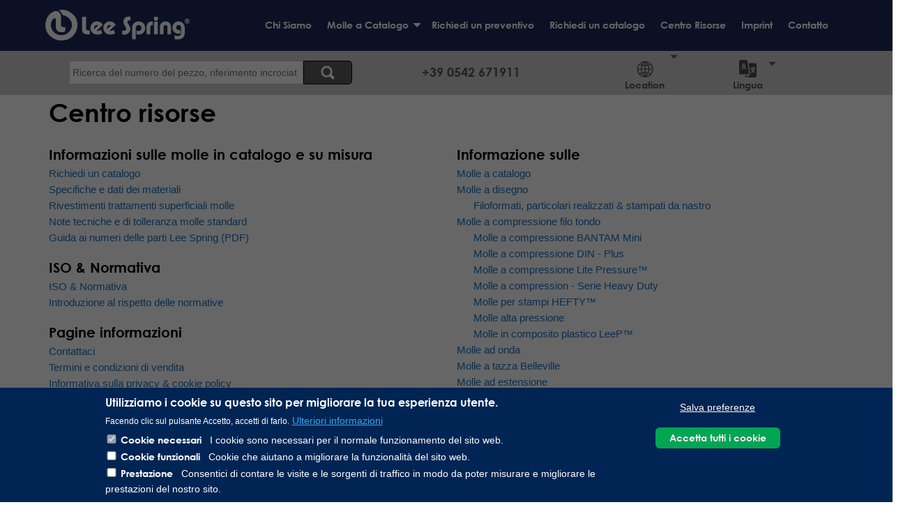

--- FILE ---
content_type: text/html; charset=UTF-8
request_url: https://www.leespring.it/it/centro-risorse
body_size: 23163
content:
<!DOCTYPE html>
<html lang="it" dir="ltr" prefix="content: http://purl.org/rss/1.0/modules/content/  dc: http://purl.org/dc/terms/  foaf: http://xmlns.com/foaf/0.1/  og: http://ogp.me/ns#  rdfs: http://www.w3.org/2000/01/rdf-schema#  schema: http://schema.org/  sioc: http://rdfs.org/sioc/ns#  sioct: http://rdfs.org/sioc/types#  skos: http://www.w3.org/2004/02/skos/core#  xsd: http://www.w3.org/2001/XMLSchema# ">
  <head>
    <meta charset="utf-8" />
<script async src="https://www.googletagmanager.com/gtag/js?id=UA-87806331-1"></script>
<script>window.dataLayer = window.dataLayer || [];function gtag(){dataLayer.push(arguments)};gtag("js", new Date());gtag("config", "UA-87806331-1", {"groups":"default","anonymize_ip":true});</script>
<meta name="title" content="Centro risorse | Lee Spring" />
<link rel="canonical" href="https://www.leespring.it/it/centro-risorse" />
<meta name="description" content="Welcome to the Lee Spring Resource Center. Learn about Lee Spring and their products, download PDFs and view regulatory certifications." />
<meta name="keywords" content="lee spring, resource center, iso, learn about, company information" />
<link rel="icon" sizes="150x150" href="/sites/default/files/favicons/favicon.ico"/>
<link rel="apple-touch-icon" sizes="180x180" href="/sites/default/files/favicons/apple-touch-icon.png"/>
<link rel="android-chrome" sizes="192x192" href="/sites/default/files/favicons/android-chrome-192x192.png"/>
<link rel="android-chrome" sizes="256x256" href="/sites/default/files/favicons/android-chrome-256x256.png"/>
<link rel="mstile" sizes="150x150" href="/sites/default/files/favicons/mstile-150x150.png"/>
<link rel="safari-pinned-tabs" sizes="192x192" href="/sites/default/files/favicons/safari-pinned-tab.svg"/>
<link rel="mask-icon" sizes="192x192" href="/sites/default/files/favicons/safari-pinned-tab.svg" color="black"/>
<link rel="icon" sizes="16x16" href="/sites/default/files/favicons/favicon-16x16.png"/>
<link rel="icon" sizes="32x32" href="/sites/default/files/favicons/favicon-32x32.png"/>
<meta name="favicon-generator" content="Drupal responsive_favicons + realfavicongenerator.net" />
<meta name="Generator" content="Drupal 8 (https://www.drupal.org)" />
<meta name="MobileOptimized" content="width" />
<meta name="HandheldFriendly" content="true" />
<meta name="viewport" content="width=device-width, initial-scale=1.0" />
<style>div#sliding-popup, div#sliding-popup .eu-cookie-withdraw-banner, .eu-cookie-withdraw-tab {background: #002554} div#sliding-popup.eu-cookie-withdraw-wrapper { background: transparent; } #sliding-popup h1, #sliding-popup h2, #sliding-popup h3, #sliding-popup p, #sliding-popup label, #sliding-popup div, .eu-cookie-compliance-more-button, .eu-cookie-compliance-secondary-button, .eu-cookie-withdraw-tab { color: #ffffff;} .eu-cookie-withdraw-tab { border-color: #ffffff;}</style>
<link rel="alternate" hreflang="it" href="https://www.leespring.it/it/centro-risorse" />
<link rel="alternate" hreflang="en" href="https://www.leespring.it/en/resource-center" />
<link rel="revision" href="/it/centro-risorse?language_content_entity=it" />

    <title>Centro risorse | Lee Spring</title>
    <link rel="stylesheet" href="/sites/default/files/css/css_AYs1qKqQ_k6P8DJ_EmbUhc3HgZ59wshDwxG2tc1e9NI.css?t9anmg" media="all" />
<link rel="stylesheet" href="/sites/default/files/css/css_Z5jMg7P_bjcW9iUzujI7oaechMyxQTUqZhHJ_aYSq04.css?t9anmg" media="print" />
<link rel="stylesheet" href="/sites/default/files/css/css_OJ1ZGLERNpbZwBgx7QwamxDHjvRkDgFwjiTYZBFa-kc.css?t9anmg" media="screen" />
<link rel="stylesheet" href="/sites/default/files/css/css_ISpurxnpU2Vh4_8ciGZYwu7_ymEM6PvSW683RTWAMzw.css?t9anmg" media="all" />
<link rel="stylesheet" href="/sites/default/files/css/css_LjdHw0NchXwL5YUpY7dQx8_Ph5pFXz2mqfhZuijqmgY.css?t9anmg" media="all" />
<link rel="stylesheet" href="/themes/ko_d8_theme/css/custom-style.css?t9anmg" media="all" />
<link rel="stylesheet" href="/themes/ko_d8_theme/css/custom-media.css?t9anmg" media="all" />

    
<!--[if lte IE 8]>
<script src="/sites/default/files/js/js_VtafjXmRvoUgAzqzYTA3Wrjkx9wcWhjP0G4ZnnqRamA.js"></script>
<![endif]-->

    <!-- Google Tag Manager -->
<script>(function(w,d,s,l,i){w[l]=w[l]||[];w[l].push({'gtm.start':
new Date().getTime(),event:'gtm.js'});var f=d.getElementsByTagName(s)[0],
j=d.createElement(s),dl=l!='dataLayer'?'&l='+l:'';j.async=true;j.src=
'https://www.googletagmanager.com/gtm.js?id='+i+dl;f.parentNode.insertBefore(j,f);
})(window,document,'script','dataLayer','GTM-TQXJV2D');</script>
<!-- End Google Tag Manager -->
      </head>
  <body class="path-node page-node-type-page">
  <!-- Google Tag Manager (noscript) -->
<noscript><iframe src="https://www.googletagmanager.com/ns.html?id=GTM-TQXJV2D"
height="0" width="0" style="display:none;visibility:hidden"></iframe></noscript>
<!-- End Google Tag Manager (noscript) -->
    <a href="#main-content" class="visually-hidden focusable skip-link">
      Salta al contenuto principale
    </a>
    <div id="site-banner-header-banner" class="toolbar clearfix toolbar-processed overlay-displace-top" style="padding-bottom: 5px; background-color:#ffff1a" 0=";">.</div>

      <div class="dialog-off-canvas-main-canvas" data-off-canvas-main-canvas>
    
<!-- top banner -->
    <div class="top_banner">
    <div class="top_text">
      <div class="row">
        <div class="col-md-12">
          
        </div>
      </div>
    </div>
  </div>
    <!-- End top banner -->
<!-- Header and Navbar -->
<header class="main-header">
  <nav class="navbar navbar-default" role="navigation">
    <div class="container">
      <div class="row">
        <div class="navbar-header col-lg-3 col-md-3 col-sm-12">
                    <button type="button" id="navbar-toggle" class="navbar-toggle">
            <span class="sr-only">Toggle navigation</span>
            <span class="icon-bar"></span>
            <span class="icon-bar"></span>
            <span class="icon-bar"></span>
          </button>

                        <div class="region region-header">
    <div id="block-googletagmanagerheader" class="block block-block-content block-block-content113f65c7-3bf6-41bc-82ea-fc89544b8693">
  
    
      
  </div>
<div id="block-ko-d8-theme-branding" class="site-branding block block-system block-system-branding-block">
  
    
        <div class="brand logo">
      <a href="/it" title="Home" rel="home" class="site-branding__logo">
        <img src="/sites/default/files/LeeSpring_White_Beta_0.png" alt="Home" />
      </a>
    </div>
    </div>

  </div>

                  </div>

        <!-- Navigation -->
        <div class="col-lg-9 col-md-9">
                        <div class="region region-primary-menu">
    <nav role="navigation" aria-labelledby="block-mainnavigation-menu" id="block-mainnavigation">
      
  <h2 id="block-mainnavigation-menu">Main navigation</h2>
  

        
              <ul class="sm menu-base-theme" id="main-menu"  class="menu nav navbar-nav">
                      <li>
        <a href="/it/chi-siamo" data-drupal-link-system-path="node/6041">Chi Siamo</a>
                  </li>
                  <li>
        <a href="/it" data-target="#" data-toggle="dropdown">Molle a Catalogo</a>
                                  <ul>
                      <li>
        <a href="/it/molle-a-compressione" data-drupal-link-system-path="node/481952">Molle a compressione</a>
                  </li>
                  <li>
        <a href="/it/molle-ad-estension" data-drupal-link-system-path="node/481964">Molle ad estensione</a>
                  </li>
                  <li>
        <a href="/it/molle-a-torsione" data-drupal-link-system-path="node/483267">Molle a torsione</a>
                  </li>
                  <li>
        <a href="/it/molle-ad-onda" data-drupal-link-system-path="node/483268">Molle ondulate REDUX™</a>
                  </li>
                  <li>
        <a href="/it/molle-per-stampi-hefty" data-drupal-link-system-path="node/481954">Molle per Stampi HEFTY™</a>
                  </li>
                  <li>
        <a href="/it/molle-di-plastica-composta-leep" data-drupal-link-system-path="node/481953">Molle in composito plastico LeeP™</a>
                  </li>
                  <li>
        <a href="/it/molle-a-tazza-belleville" data-drupal-link-system-path="node/483263">Molle a tazza Belleville</a>
                  </li>
                  <li>
        <a href="/it/molle-a-forza-costante" data-drupal-link-system-path="node/483266">Molle a forza costante</a>
                  </li>
                  <li>
        <a href="/it/molle-per-batterie" data-drupal-link-system-path="node/483265">Molle per batterie</a>
                  </li>
                  <li>
        <a href="/it/molle-a-lunghezza-continua" data-drupal-link-system-path="node/483264">Molle a lunghezza continua</a>
                  </li>
                  <li>
        <a href="/it/molle-a-compressione-mil-spec" data-drupal-link-system-path="node/481955">Molle MIL-SPEC MS24585</a>
                  </li>
                  <li>
        <a href="/it/molle-a-estension-mil-spec" data-drupal-link-system-path="node/481965">Molle MIL-SPEC MS24586</a>
                  </li>
                  <li>
        <a href="/it/kit-molle" data-drupal-link-system-path="node/455851">Kit di molle</a>
                  </li>
        </ul>
  
            </li>
                  <li>
        <a href="/it/richiedi-un-preventivo" data-drupal-link-system-path="node/3961">Richiedi un preventivo</a>
                  </li>
                  <li>
        <a href="/it/richiedi-un-catalogo" data-drupal-link-system-path="node/4041">Richiedi un catalogo</a>
                  </li>
                  <li class="active">
        <a href="/it/centro-risorse" data-drupal-link-system-path="node/31">Centro Risorse</a>
                  </li>
                  <li>
        <a href="/it/imprint" data-drupal-link-system-path="node/484145">Imprint</a>
                  </li>
                  <li>
        <a href="/it/contattaci" data-drupal-link-system-path="node/4081">Contatto</a>
                  </li>
        </ul>
  


  </nav>

  </div>

                  </div>


        <!--End Navigation -->
      </div>
    </div>
  </nav>
  <!-- Banner -->
      <div class="container welcome-banner-text">
      <div class="row">
        <div class="col-md-12">
            <div class="region region-welcome-banner-text">
    <div class="search-block-form block block-search" data-drupal-selector="search-block-form" id="block-searchform" role="search">
  
      <h2 class="visually-hidden">Search form</h2>
    
      <form action="/it/search/node" method="get" id="search-block-form" accept-charset="UTF-8">
  <div class="js-form-item form-item js-form-type-search form-item-keys js-form-item-keys form-no-label">
      <label for="edit-keys" class="visually-hidden">Search</label>
        <input title="Inserisci i termini da cercare." placeholder="Part Number Search, Brand Cross Reference" data-drupal-selector="edit-keys" type="search" id="edit-keys" name="keys" value="" size="15" maxlength="128" class="form-search" />

        </div>
<div data-drupal-selector="edit-actions" class="form-actions js-form-wrapper form-wrapper" id="edit-actions"><input data-drupal-selector="edit-submit" type="submit" id="edit-submit" value="Search" class="button js-form-submit form-submit" />
</div>

</form>

  </div>
<div id="block-secondarymenublock" class="block block-leespring-ext block-leespring-ext-secondarymenu">
  
    
      <div class="secndry-menu-wrp secndry-menu">
    <ul class="secndry-menu item-list">
    <li class="item tel-num"><a href="tel:39 0542 671911">+39 0542 671911</a></li>
    <li class="item cart"><a href="/cart"><img alt="Account_icon" id="black_cart" class="image_cart" src="/images/100x100-cart-icon.png"><img alt="Account_icon" id="white_cart" class="image_cart" src="/images/White_cart.png"><span id="cart_count"> (0)</span></a></li>
    <ul class="item account">
      <li class="item login-logout"><a href="/it/user/login" class="login-logout"><img alt="Account_icon" class="image_account" src="/images/100x100-account-icon.png">Sign Up/Log In</a></li>
      <li class="item login-account dropdown"><a href="#" class="logout-account"></a></li>
    </ul>
    <li class="item location"><a href="#" id="map_lang_selection"><div class="location_text"><div class="locate-logo-text"><img alt="Account_icon" class="image_location" src="/images/100x100-location-icon.png"><img alt="Account_icon" class="image_location_hover" src="/images/location-hover.png"></div>&nbsp; Location &nbsp;</div><img alt="down-arrow" src="/images/angle-arrow-down.png" id="down-arrow" style=""><img alt="up-arrow" src="/images/up-arrow.png" id="up-arrow" style="display: none;"></a>
    <div class="dropdown-location">
<div class="location_list">
<h4>North America</h4>

<ul class="dropdown-menu">
  <li><a class="English-en" href="https://www.leespring.com" rel="https://www.leespring.com">USA</a></li>
  <li><a class="English-en" href="https://www.leespring.com" rel="https://www.leespring.com">Canada</a></li>
  <li><a class="Spanish-es" href="https://www.leespring.mx" rel="https://www.leespring.mx">Mexico</a></li>
</ul>
</div>

<div class="location_list">
<h4>Europe</h4>

<ul class="dropdown-menu">
  <li><a class="French-fr" href="http://leespring.fr/fr" rel="http://leespring.fr/fr">France</a></li>
  <li><a class="Deutsch-de" href="http://leespring.de/de" rel="http://leespring.de/de">Germany</a></li>
  <li><a class="Italian-it" href="https://www.leespring.it/it" rel="https://www.leespring.it/it">Italy</a></li>
  <li><a class="Castellano-cas" href="http://www.leespring.es/cas" rel="http://www.leespring.es/cas">Spain</a></li>
  <li><a class="English-en-gb" href="http://www.leespring.co.uk/" rel="http://www.leespring.co.uk/">UK/Ireland</a></li>
  <li><a class="English-en-gb" href="https://www.leespring.de/en" rel="http://www.leespring.de/en">All Other European Countries</a></li>
</ul>
</div>

<div class="location_list">
<h4>Asia</h4>

<ul class="dropdown-menu">
  <li><a class="Chinese-zh-hans" href="http://www.leespring.cn/" rel="http://www.leespring.cn/">China</a></li>
  <li><a class="Chinese-zh-hans" href="http://www.leespring.cn/" rel="http://www.leespring.cn/">All Other Eastern Asian Countries</a></li>
  <li><a class="English-en-gb" href="http://leespring.in/en-gb" rel="http://leespring.in/en-gb">India</a></li>
  <li><a class="English-en-gb" href="http://leespring.in/en-gb" rel="http://leespring.in/en-gb">All Other Indian Subcontinent Countries</a></li>
</ul>
</div>

<div class="location_list">
<h4>Central &amp; South America</h4>

<ul class="dropdown-menu">
  <li><a class="English-en" href="https://www.leespring.com" rel="https://www.leespring.com">Carribbean Countries</a></li>
  <li><a class="Spanish-es" href="https://www.leespring.mx" rel="https://www.leespring.mx">South and Central America</a></li>
</ul>
</div>

<div class="location_list">
<h4>Africa &amp; Middle East</h4>

<ul class="dropdown-menu">
  <li><a class="English-en-gb" href="http://www.leespring.co.uk/" rel="http://www.leespring.co.uk/">All African Countries</a></li>
  <li><a class="English-en-gb" href="http://www.leespring.co.uk/" rel="http://www.leespring.co.uk/">Israel</a></li>
  <li class="AF"><a class="English-en-gb" href="http://www.leespring.co.uk/" rel="http://www.leespring.co.uk/">All Middle East Countries</a></li>
</ul>
</div>

<div class="location_list">
<h4>Pacific Rim</h4>

<ul class="dropdown-menu">
  <li><a class="English-en-gb" href="http://www.leespring.co.uk/" rel="http://www.leespring.co.uk/">Australia / New Zealand</a></li>
  <li><a class="English-en" href="https://www.leespring.com" rel="https://www.leespring.com">All Other Pacific Rim Countries</a></li>
</ul>
</div>
</div></li>
    <div class="item lang-switch"><a href="#" id="lang_selection"><div class="lang-text"><div class="lang-logo-text-en"><img alt="language-selector" src="/themes/ko_d8_theme/images/language.png" id="lang-icon"><img alt="language-selector" src="/images/language-hover.png" id="lang-icon_hover"></div>&nbsp; Language &nbsp;</div><img alt="down-arrow" src="/images/angle-arrow-down.png" id="down-arrow"><img alt="up-arrow" src="/images/up-arrow.png" id="up-arrow"></a><a href="#" id="lang_selection_it"><div class="lang-text"><div class="lang-logo-text-de"><img alt="language-icon" src="/themes/ko_d8_theme/images/language.png" id="lang-icon"><img alt="language-hover" src="/images/language-hover.png" id="lang-icon_hover"></div>&nbsp; Lingua &nbsp;</div><img  alt="down-arrow" src="/images/angle-arrow-down.png" id="down-arrow"><img alt="up-arrow" src="/images/up-arrow.png" id="up-arrow"></a></div>
</ul>

</div>
  </div>
<div id="block-maplocationselector" class="block block-block-content block-block-content10ee2a75-0018-4696-822d-288921da92da">
  
    
      
            <div><script src="/core/assets/vendor/jquery/jquery.min.js"></script><script src="/themes/ko_d8_theme/js/jquery-ui.min.js"></script><!--<script src="/slick/jquery-3.5.0.js"></script>--><script type="text/javascript">
<!--//--><![CDATA[// ><!--

  $(function () {
        $(document).ready(function(event)
          {
      $("a.has-submenu").attr("href", "#");
        $("a.has-submenu").hover(function() {
          $("a.has-submenu").attr("href", "#");
        });
          });          
            });

        $(function () {
  $('.division ').children('.division_content').children('.item-list').children('ul').children('.NO').eq(0).children('.language').children().children('a').hover(function () {
                $('.always').css('background', 'url(/worldmap/North_America_USA.jpg)');
                $(this).css('color', '#1A175D');
            }, function () {
                $(this).css('color', '#990066');
                $('.always').css('background', 'url(/worldmap/Rollover_map_Full.jpg)');
            });
            $('.division ').children('.division_content').children('.item-list').children('ul').children('.NO').eq(1).children('.language').children().children('a').hover(function () {
                $('.always').css('background', 'url(/worldmap/North_America_Canada.jpg)');
                $(this).css('color', '#1A175D');
            }, function () {
                $(this).css('color', '#990066');
                $('.always').css('background', 'url(/worldmap/Rollover_map_Full.jpg)');
            });
            $('.division ').children('.division_content').children('.item-list').children('ul').children('.NO').eq(2).children('.language').children().children('a').hover(function () {
                $('.always').css('background', 'url(/worldmap/North_America_Mexico.jpg)');
                $(this).css('color', '#1A175D');
            }, function () {
                $(this).css('color', '#990066');
                $('.always').css('background', 'url(/worldmap/Rollover_map_Full.jpg)');
            });
            $('.division ').children('.division_content').children('.item-list').children('ul').children('.CE').eq(1).children('.language').children().children('a').hover(function () {
                $('.always').css('background', 'url(/worldmap/Central_South_America_Latin_Centro_America.jpg)');
                $(this).css('color', '#1A175D');
            }, function () {
                $(this).css('color', '#990066');
                $('.always').css('background', 'url(/worldmap/Rollover_map_Full.jpg)');
            });
            $('.division ').children('.division_content').children('.item-list').children('ul').children('.CE').eq(0).children('.language').children().children('a').hover(function () {
                $('.always').css('background', 'url(/worldmap/Cental_South_America_Caribbean.jpg)');
                $(this).css('color', '#1A175D');
            }, function () {
                $(this).css('color', '#990066');
                $('.always').css('background', 'url(/worldmap/Rollover_map_Full.jpg)');
            });
            $('.division ').children('.division_content').children('.item-list').children('ul').children('.EU').eq(0).children('.language').children().children('a').hover(function () {
                $('.always').css('background', 'url(/worldmap/france.jpg)');
                $(this).css('color', '#1A175D');
            }, function () {
                $(this).css('color', '#990066');
                $('.always').css('background', 'url(/worldmap/Rollover_map_Full.jpg)');
            });
            $('.division ').children('.division_content').children('.item-list').children('ul').children('.EU').eq(1).children('.language').children().children('a').hover(function () {
                $('.always').css('background', 'url(/worldmap/Europe_Germany.jpg)');
                $(this).css('color', '#1A175D');
            }, function () {
                $(this).css('color', '#990066');
                $('.always').css('background', 'url(/worldmap/Rollover_map_Full.jpg)');
            });
            /*************/
            $('.division ').children('.division_content').children('.item-list').children('ul').children('.EU').eq(2).children('.language').children().children('a').hover(function () {
                $('.always').css('background', 'url(/worldmap/Europe_Italy.jpg)');
                $(this).css('color', '#1A175D');
            }, function () {
                $(this).css('color', '#990066');
                $('.always').css('background', 'url(/worldmap/Rollover_map_Full.jpg)');
            });
            $('.division ').children('.division_content').children('.item-list').children('ul').children('.EU').eq(3).children('.language').children().children('a').hover(function () {
                $('.always').css('background', 'url(/worldmap/spain.jpg)');
                $(this).css('color', '#1A175D');
            }, function () {
                $(this).css('color', '#990066');
                $('.always').css('background', 'url(/worldmap/Rollover_map_Full.jpg)');
            });
            $('.division ').children('.division_content').children('.item-list').children('ul').children('.EU').eq(4).children('.language').children().children('a').hover(function () {
                $('.always').css('background', 'url(/worldmap/Europe_UK_Ireland.jpg)');
                $(this).css('color', '#1A175D');
            }, function () {
                $(this).css('color', '#990066');
                $('.always').css('background', 'url(/worldmap/Rollover_map_Full.jpg)');
            });
            $('.division ').children('.division_content').children('.item-list').children('ul').children('.EU').eq(5).children('.language').children().children('a').hover(function () {
                $('.always').css('background', 'url(/worldmap/Europe_All_Other_Countries.jpg)');
                $(this).css('color', '#1A175D');
            }, function () {
                console.log()
                $(this).css('color', '#990066');
                $('.always').css('background', 'url(/worldmap/Rollover_map_Full.jpg)');
            });
            /*************/
            $('.division ').children('.division_content').children('.item-list').children('ul').children('.AF').eq(0).children('.language').children().children('a').hover(function () {
                $('.always').css('background', 'url(/worldmap/Africa_All.jpg)');
                $(this).css('color', '#1A175D');
            }, function () {
                $(this).css('color', '#990066');
                $('.always').css('background', 'url(/worldmap/Rollover_map_Full.jpg)');
            });
            $('.division ').children('.division_content').children('.item-list').children('ul').children('.AF').eq(1).children('.language').children().children('a').hover(function () {
                $('.always').css('background', 'url(/worldmap/Middle_East.jpg)');
                $(this).css('color', '#1A175D');
            }, function () {
                $(this).css('color', '#990066');
                $('.always').css('background', 'url(/worldmap/Rollover_map_Full.jpg)');
            });
            $('.division ').children('.division_content').children('.item-list').children('ul').children('.AF').eq(2).children('.language').children().children('a').hover(function () {
                $('.always').css('background', 'url(/worldmap/Middle_East.jpg)');
                $(this).css('color', '#1A175D');
            }, function () {
                $(this).css('color', '#990066');
                $('.always').css('background', 'url(/worldmap/Rollover_map_Full.jpg)');
            });
            $('.division ').children('.division_content').children('.item-list').children('ul').children('.AS').eq(0).children('.language').children().children('a').hover(function () {
                $('.always').css('background', 'url(/worldmap/Asia_All.jpg)');
                $(this).css('color', '#1A175D');
            }, function () {
                $(this).css('color', '#990066');
                $('.always').css('background', 'url(/worldmap/Rollover_map_Full.jpg)');
            });
            $('.division ').children('.division_content').children('.item-list').children('ul').children('.AS').eq(1).children('.language').children().children('a').hover(function () {
                $('.always').css('background', 'url(/worldmap/Asia_All.jpg)');
                $(this).css('color', '#1A175D');
            }, function () {
                $(this).css('color', '#990066');
                $('.always').css('background', 'url(/worldmap/Rollover_map_Full.jpg)');
            });
            $('.division ').children('.division_content').children('.item-list').children('ul').children('.AS').eq(3).children('.language').children().children('a').hover(function () {
                $('.always').css('background', 'url(/worldmap/Asia_All.jpg)');
                $(this).css('color', '#1A175D');
            }, function () {
                $(this).css('color', '#990066');
                $('.always').css('background', 'url(/worldmap/Rollover_map_Full.jpg)');
            });
            $('.division ').children('.division_content').children('.item-list').children('ul').children('.AS').eq(2).children('.language').children().children('a').hover(function () {
                $('.always').css('background', 'url(/worldmap/Asia_India.jpg)');
                $(this).css('color', '#1A175D');
            }, function () {
                $(this).css('color', '#990066');
                $('.always').css('background', 'url(/worldmap/Rollover_map_Full.jpg)');
            });

            $('.division ').children('.division_content').children('.item-list').children('ul').children('.Pa').eq(0).children('.language').children().children('a').hover(function () {
                $('.always').css('background', 'url(/worldmap/Australia.jpg)');
                $(this).css('color', '#1A175D');
            }, function () {
                $(this).css('color', '#990066');
                $('.always').css('background', 'url(/worldmap/Rollover_map_Full.jpg)');
            });
            $('.division ').children('.division_content').children('.item-list').children('ul').children('.Pa').eq(1).children('.language').children().children('a').hover(function () {
                $('.always').css('background', 'url(/worldmap/Australia.jpg)');
                $(this).css('color', '#1A175D');
            }, function () {
                $(this).css('color', '#990066');
                $('.always').css('background', 'url(/worldmap/Rollover_map_Full.jpg)');
            });

        })

//--><!]]>
</script>
<div class="leespring_language_selection" style="height: 770px;">
<div class="division ">
<div class="division_close"><span><img src="/worldmap/close_search.png" /></span></div>

<div class="division_content">
<div class="item-list">
<h3>NORTH AMERICA</h3>

<ul>
	<li class="NO"><span class="country_name"><span class="field-content"><span>USA</span></span> </span> <span class="language"> <span class="field-content"><a class="English-en" href="https://www.leespring.com" rel="https://www.leespring.com">English-en</a></span> </span></li>
	<li class="NO"><span class="country_name"><span class="field-content"><span>Canada</span></span> </span> <span class="language"> <span class="field-content"><a class="English-en" href="https://www.leespring.com" rel="https://www.leespring.com">English-en</a></span> </span></li>
	<li class="NO"><span class="country_name"><span class="field-content"><span>Mexico</span></span> </span> <span class="language"> <span class="field-content"><a class="Spanish-es" href="https://www.leespring.mx" rel="https://www.leespring.mx">Spanish-es</a></span> </span></li>
</ul>
</div>

<div class="item-list">
<h3>EUROPE</h3>

<ul>
	<li class="EU"><span class="country_name"><span class="field-content"><span>France</span></span> </span> <span class="language"> <span class="field-content"><a class="French-fr" href="http://leespring.fr/fr" rel="http://leespring.fr/fr" style="color: rgb(153, 0, 102);"> French-fr</a></span> </span></li>
	<li class="EU"><span class="country_name"><span class="field-content"><span>Germany</span></span> </span> <span class="language"> <span class="field-content"><a class="Deutsch-de" href="http://leespring.de/de" rel="http://leespring.de/de">Deutsch-de</a></span> </span></li>
	<li class="EU"><span class="country_name"><span class="field-content"><span>Italy</span></span> </span> <span class="language"> <span class="field-content"><a class="Italian-it" href="http://leespring.it/it" rel="http://leespring.it/it">Italian-it</a></span> </span></li>
	<li class="EU"><span class="country_name"><span class="field-content"><span>Spain</span></span> </span> <span class="language"> <span class="field-content"><a class="Castellano-cas" href="http://www.leespring.es/cas" rel="http://www.leespring.es/cas">Castellano-cas</a></span> </span></li>
	<li class="EU"><span class="country_name"><span class="field-content"><span>UK/Ireland</span></span> </span> <span class="language"> <span class="field-content"><a class="English-en-gb" href="http://www.leespring.co.uk/" rel="http://www.leespring.co.uk/">English-en-gb</a></span> </span></li>
	<li class="EU"><span class="country_name"><span class="field-content"><span>All Other European Countries</span></span> </span> <span class="language"> <span class="field-content"><a class="English-en-gb" href="http://www.leespring.co.uk/" rel="http://www.leespring.co.uk/">English-en-gb</a></span> </span></li>
</ul>
</div>

<div class="item-list">
<h3>ASIA</h3>

<ul>
	<li class="AS"><span class="country_name"><span class="field-content"><span>China</span></span> </span> <span class="language"> <span class="field-content"><a class="Chinese-zh-hans" href="http://www.leespring.cn/" rel="http://www.leespring.cn/">Chinese-zh-hans</a></span> </span></li>
	<li class="AS"><span class="country_name"><span class="field-content"><span>All Other Eastern Asian Countries</span></span> </span> <span class="language"> <span class="field-content"><a class="Chinese-zh-hans" href="http://www.leespring.cn/" rel="http://www.leespring.cn/">Chinese-zh-hans</a></span> </span></li>
	<li class="AS"><span class="country_name"><span class="field-content"><span>India</span></span> </span> <span class="language"> <span class="field-content"><a class="English-en-gb" href="http://leespring.in/en-gb" rel="http://leespring.in/en-gb">English-en-gb</a></span> </span></li>
	<li class="AS"><span class="country_name"><span class="field-content"><span>All Other Indian Subcontinent Countries</span></span> </span> <span class="language"> <span class="field-content"><a class="English-en-gb" href="http://leespring.in/en-gb" rel="http://leespring.in/en-gb">English-en-gb</a></span> </span></li>
</ul>
</div>

<div class="item-list">
<h3>CENTRAL &amp; SOUTH AMERICA</h3>

<ul>
	<li class="CE"><span class="country_name"><span class="field-content"><span>Carribbean Countries</span></span> </span> <span class="language"> <span class="field-content"><a class="English-en" href="https://www.leespring.com" rel="https://www.leespring.com">English-en</a></span> </span></li>
	<li class="views-row-last CE"><span class="country_name"><span class="field-content"><span>Suramerica y Centroamerica</span></span> </span> <span class="language"> <span class="field-content"><a class="Spanish-es" href="https://www.leespring.mx" rel="https://www.leespring.mx">Spanish-es</a></span> </span></li>
</ul>
</div>

<div class="item-list">
<h3>AFRICA &amp; MIDDLE EAST</h3>

<ul>
	<li class="AF"><span class="country_name"><span class="field-content"><span>All African Countries</span></span> </span> <span class="language"> <span class="field-content"><a class="English-en-gb" href="http://www.leespring.co.uk/" rel="http://www.leespring.co.uk/">English-en-gb</a></span> </span></li>
	<li class="AF"><span class="country_name"><span class="field-content"><span>Israel</span></span> </span> <span class="language"> <span class="field-content"><a class="English-en-gb" href="http://www.leespring.co.uk/" rel="http://www.leespring.co.uk/" style="color: rgb(153, 0, 102);">English-en-gb</a></span> </span></li>
	<li class="AF"><span class="country_name"><span class="field-content"><span>All Middle East Countries</span></span> </span> <span class="language"> <span class="field-content"><a class="English-en-gb" href="http://www.leespring.co.uk/" rel="http://www.leespring.co.uk/">English-en-gb</a></span> </span></li>
</ul>
</div>

<div class="item-list">
<h3>Pacific Rim</h3>

<ul>
	<li class="Pa"><span class="country_name"><span class="field-content"><span>Australia / New Zealand</span></span> </span> <span class="language"> <span class="field-content"><a class="English-en-gb" href="http://www.leespring.co.uk/" rel="http://www.leespring.co.uk/">English-en-gb</a></span> </span></li>
	<li class="Pa"><span class="country_name"><span class="field-content"><span>All Other Pacific Rim Countries</span></span> </span> <span class="language"> <span class="field-content"><a class="English-en" href="https://www.leespring.com" rel="https://www.leespring.com">English-en</a></span> </span></li>
</ul>
</div>
</div>

<div class="always" style="background: url(&quot;/worldmap/Rollover_map_Full.jpg&quot;);"> </div>
</div>
</div>
</div>
      
  </div>
<div class="language-switcher-language-url block block-language block-language-blocklanguage-interface" id="block-languageswitcherinterfacetext" role="navigation">
  
    
      <ul class="links"><li hreflang="it" data-drupal-link-query="{&quot;q&quot;:&quot;it\/centro-risorse&quot;}" data-drupal-link-system-path="node/31" class="it is-active"><a href="/it/centro-risorse?q=it/centro-risorse&amp;language_content_entity=it" class="language-link is-active" hreflang="it" data-drupal-link-query="{&quot;q&quot;:&quot;it\/centro-risorse&quot;}" data-drupal-link-system-path="node/31">Italian</a></li><li hreflang="en" data-drupal-link-query="{&quot;q&quot;:&quot;it\/centro-risorse&quot;}" data-drupal-link-system-path="node/31" class="en"><a href="/it/resource-center?q=it/centro-risorse&amp;language_content_entity=en" class="language-link" hreflang="en" data-drupal-link-query="{&quot;q&quot;:&quot;it\/centro-risorse&quot;}" data-drupal-link-system-path="node/31">English</a></li></ul>
  </div>
<div id="block-shoppingcart-2" class="block block-uc-cart">
  
    
        <p  class="cart-block-items collapsed">
    Non ci sono prodotti nel tuo carrello.
  </p>

<table class="cart-block-summary">
  <tr>
    <td class="cart-block-summary-items">
      <span class="num-items">0</span> Items    </td>
    <td class="cart-block-summary-total">
      <strong>Total:</strong> €0.00
    </td>
  </tr>
</table>


  </div>

  </div>

        </div>
      </div>
    </div>
    <!-- End Banner -->


  <div class="side-navbar">
    <button type="button" id="button-close" >&times;</button>

    <ul class="sid-navbar-menu-base-theme" id="side-main-menu">
      <li class="nav-aboutus" id="btnaboutus">
        <a href="/about-us" data-drupal-link-system-path="node/6041">About Us</a>
      </li>
      <li class="nav-stockspring" id="btnstockspring">
        
        <div class="dropdown">
          <button class="btn btn-primary dropdown-toggle" type="button" data-toggle="dropdown">Stock Parts
            <span class="caret"></span></button>
          <ul class="dropdown-menu">
            <li class="nav-compression">
              <a href="/compression-springs" data-drupal-link-system-path="compression-springs">Compression Springs</a>
            </li>
            <li class="nav-extension">
              <a href="/extension-springs" data-drupal-link-system-path="extension-springs">Extension Springs</a>
            </li>
            <li class="nav-torsion">
              <a href="/torsion-springs" data-drupal-link-system-path="torsion-springs">Torsion Springs</a>
            </li>
            <li class="nav-redux">
              <a href="/redux-wave-springs" data-drupal-link-system-path="redux-wave-springs">REDUX™ Wave Springs</a>
            </li>
            <li class="nav-hefty">
              <a href="/compression-springs-hefty" data-drupal-link-system-path="compression-springs-hefty">HEFTY™ Die Springs</a>
            </li>
            <li class="nav-leep">
              <a href="/compression-springs-leep" data-drupal-link-system-path="compression-springs-leep">LeeP™ Plastic Composite Springs</a>
            </li>
            <li class="nav-belleville">
              <a href="/belleville-washers" data-drupal-link-system-path="belleville-washers">Belleville Washers</a>
            </li>
            <li class="nav-consatnce">
              <a href="/constant-force-springs" data-drupal-link-system-path="constant-force-spring">Constant Force</a>
            </li>
            <li class="nav-battery">
              <a href="/battery-springs" data-drupal-link-system-path="battery-springs">Battery Springs</a>
            </li>
            <li class="nav-continuous">
              <a href="/continuous-length-extension-springs" data-drupal-link-system-path="continuous-length">Continuous Length Springs</a>
            </li>
            <li class="nav-springkit">
              <a href="/spring-kits" data-drupal-link-system-path="spring-kits">Spring Kits</a>
            </li>
            <li class="nav-milspec1">
              <a href="/compression-springs-mil-spec" data-drupal-link-system-path="compression-springs-mil-spec">MIL-SPEC MS24585</a>
            </li>
            <li class="nav-milspec2">
              <a href="/extension-springs/springtype%3Dmil-spec" data-drupal-link-system-path="extension-springs/springtype%3Dmil-spec">MIL-SPEC MS24586</a>
            </li>

          </ul>
        </div>



      </li>
      <li class="nav-requestquote" id="btnrequest">
        <a href="/custom-quote-request" data-drupal-link-system-path="webform/request_a_quote">Request a Quote</a>
      </li>
      <li class="nav-requestcatalog" id="btncatalog">
        <a href="/request-a-catalog" data-drupal-link-system-path="node/4041">Request a Catalog</a>
      </li>
      <li class="nav-resourecenter" id="btnresource">
        <a href="/resource-center" data-drupal-link-system-path="node/31">Resource Center</a>
      </li>
      <li class="nav-contactus" id="btncontactus">
        <a href="/contact-us" data-drupal-link-system-path="node/4081">Contact Us</a>
      </li>


                      </ul>
  </div>

</header>
<!--End Header & Navbar -->


<!--Highlighted-->
  <div class="container">
    <div class="row">
      <div class="col-md-12">
        
      </div>
    </div>
  </div>
<!--End Highlighted-->


<!-- Start Top Widget -->
<!--End Top Widget -->


<!-- Page Title -->
<!-- End Page Title ---- >


<!-- layout -->
<div id="wrapper">
  <!-- start: Container -->
  <div class="container">

    <!--Content top-->
        <!--End Content top-->

    <!--start:content -->
    <div class="row">
      <div class="col-md-12"></div>
    </div>

    <div class="row layout">
      <!--- Start Left SideBar -->
            <!---End Right SideBar -->

      <!--- Start content -->
              <div class="content_layout">
          <div class=col-md-12>
              <div class="region region-content">
    
<article data-history-node-id="31" role="article" about="/it/centro-risorse?language_content_entity=it" typeof="schema:WebPage" class="node node--type-page node--view-mode-full">

  
      <span property="schema:name" content="Resource Center-it" class="hidden"></span>


  
  <div class="node__content">
    
            <div property="schema:text"><div class="resource-center-leespring">
<h1>Centro risorse</h1>

<div class="row">
<div class="col-lg-6">
<div class="stock-custom-spring-information">
<h2>Informazioni sulle molle in catalogo e su misura</h2>

<p><a href="/it/richiedi-un-catalogo">Richiedi un catalogo</a></p>
<!--<p><a href="/catalogrequestform">Catalog&nbsp;Request Form</a></p>-->

<p><a href="/it/molle-materiali">Specifiche e dati dei materiali </a></p>

<p><a href="/it/rivestimenti-trattamenti-superficiali-molle">Rivestimenti trattamenti superficiali molle</a></p>

<p><a href="/it/tolleranze-della-molla">Note tecniche e di tolleranza molle standard</a></p>

<p><a href="/sites/default/files/pdf/Guida dei numeri di pezzi Lee Spring.pdf" target="_blank">Guida ai numeri delle parti Lee Spring (PDF)</a></p>
<!--<p><a href="/sites/default/files/pdf/CapabilitiesFlyer_LeeSpring_US_Eng.pdf" target="_blank">Capacità tecniche Lee Spring (PDF)</a></p>--></div>

<div class="iso-regulatory">
<h2>ISO &amp; Normativa</h2>

<p><a href="/it/certificazioni">ISO &amp; Normativa</a></p>

<p><a href="/it/conformita-alle-normative">Introduzione al rispetto delle normative </a></p>
<!--<p><a href="/sites/default/files/pdf/REACH-Letter-Catalog-Items.pdf" target="_blank">REACH Material Declaration Form (PDF)</a></p>--><!--<p><a href="/sites/default/files/pdf/RoHS_and_Reach_Material_Decalaration_Form.pdf" target="_blank">REACH Material Declaration Form</a></p>--></div>

<div class="lee-spring-company-information">
<h2>Pagine informazioni</h2>

<p><a href="/it/contattaci">Contattaci</a></p>

<p><a href="/it/condizioni-di-vendita">Termini e condizioni di vendita</a></p>

<p><a href="/it/privacy-e-cookie-policy">Informativa sulla privacy &amp; cookie policy</a></p>

<p><a href="/it/condizioni-uso">Condizioni d'uso</a><br />
<a href="/it/imballaggio-trasporto-molle">Imballaggio e Trasporto per i Tuoi Molle</a></p>

<p><a href="/eventi">Eventi</a></p>

<p><a href="/it/comunicato-stampa-e-articoli">Comunicato stampa e articoli</a></p>
</div>
<!--<div class="pdf-downloads">
<h2>PDF Downloads</h2>
<p><a href="/customquoterequestform">Custom Quote Request Forms (PDF)</a></p>
<p><a href="/refrencsamplesubmissionform">Reference Sample Submission Form (PDF)</a></p>
	</div>-->

<div class="industry-solution">
<h2>Soluzioni per l'industria</h2>

<p><a href="/it/soluzioni-industriali-aerospaziale-e-militare">Industria aerospaziale &amp; militare </a></p>

<p><a href="/it/soluzioni-industriali-automotive-e-trasporti">Auto &amp; Trasporti </a></p>

<p><a href="/it/soluzioni-industria-elettronica">Elettronica </a></p>

<p><a href="/it/soluzioni-industria-energia">Energia</a></p>

<p><a href="/it/soluzioni-produzione-macchine-industriali">Costruzione di macchine industriali </a></p>

<p><a href="/it/soluzioni-lavorazione-metalli">Rivenditori di macchine &amp; lavorazioni metalliche </a></p>

<p><a href="/it/soluzioni-industriali-mediche-e-farmaceutiche">Medico &amp; farmaceutico </a></p>

<p><a href="/it/soluzioni-imballaggio-movimentazione-materiali">Imballaggi &amp; attrezzature trasporto materiali </a></p>

<p><a href="/it/soluzioni-industriali-r-and-d-e-prototipazione">Prototipi ricerca e sviluppo &amp; design ingegneristico </a></p>

<p><a href="/it/soluzioni-sportivi-ricreazione">Articoli sportivi &amp; ricreativi </a></p>
</div>
</div>

<div class="col-lg-6">
<div class="spring-knowledge">
<h2>Informazione sulle</h2>

<p><a href="/it/scopri-molle-a-catalogo">Molle a catalogo</a></p>

<p><a href="/it/scopri-molle-su-misura">Molle a disegno</a></p>

<p>      <a href="/it/scopri-filoformati-stampaggio-molle-piatte">Filoformati, particolari realizzati &amp; stampati da nastro</a><br />
<a data-drupal-link-system-path="node/3841" href="/it/scopri-molle-a-compressione">Molle a compressione filo tondo</a></p>

<p>      <a href="/it/scopri-mini-molle-compressione">Molle a compressione BANTAM Mini</a></p>

<p>      <a href="/it/scopri-molle-compressione-din-plus">Molle a compressione DIN - Plus</a></p>

<p>      <a href="/it/scopri-molle-compressione-pressione-leggera">Molle a compressione Lite Pressure™</a></p>

<p>      <a href="/it/scopri-molle-heavy-duty">Molle a compression - Serie Heavy Duty</a></p>

<p>      <a href="/it/scopri-molle-per-stampi">Molle per stampi HEFTY™</a></p>

<p>      <a href="/it/scopri-molle-alta-pressione">Molle alta pressione</a></p>

<p>      <a href="/it/scopri-molle-composito-plastico">Molle in composito plastico LeeP™</a></p>

<p><a href="/it/scopri-molle-ad-onda">Molle ad onda</a></p>

<p><a href="/it/scopri-molle-tazza-belleville">Molle a tazza Belleville</a></p>

<p><a href="/it/scopri-molle-ad-estension">Molle ad estensione</a></p>

<p>      <a href="/it/scopri-molle-estensione-lunghezza-continua">Molle a lunghezza continua</a></p>

<p><a href="/it/scopri-molle-torsione">Molle a torsione</a></p>

<p><a href="/it/scopri-molle-batterie">Molle per batterie</a></p>

<p><a href="/it/scopri-molle-a-forza-costante">Molle a forza costante</a></p>

<h2>Consejos útiles</h2>

<p><a href="/it/massimizzare-molla-ciclo">7 consigli per massimizzare il ciclo vitale della molle</a></p>

<p><a href="/it/misurare-molla-compressione">Come misurare una molla a compressione </a></p>

<p><a href="/it/misurare-molla-estensione">Come misurare una molla a estensione</a></p>

<p><a href="/it/misurare-molla-torsione">Come misurare una molla a torsione</a></p>

<h2>Informazioni aggiuntive</h2>

<p><a href="/it/molle-disco">Molle a disco per l'utilizzo con carichi elevati</a></p>
<!--<div class="pdf-downloads">
<h2>PDF Downloads</h2>
<p><a href="/it/customquoterequestform">Modulo di richiesta preventivo personalizzato
 (PDF)</a></p>
<p><a href="/it/refrencsamplesubmissionform">Esempio di modulo di invio
 (PDF)</a></p>
	</div>-->

<div class="industry-solution"><a href="/molle-piatte">Molle piatte per utilizzi unici</a></div>

<div class="industry-solution"><a href="/it/molle-mini">Mini molle per mini applicazioni</a></div>

<div class="industry-solution"><a href="/it/molle-acciaio-inossidabile">Molle in acciaio inossidabile ideali per la resistenza alla corrosione</a></div>

<div class="industry-solution"><a href="/graffette-mediche">Graffette mediche in titanio</a></div>

<div class="industry-solution"><a href="/guasti-molla-a-torsione">Prevenzione del cedimento della molla a torsione</a></div>

<div class="industry-solution"><a href="/molle-industriali">Molle Industriali</a></div>

<div class="industry-solution"><a href="/it/glossario-tecnico">Glossario tecnico</a></div>

<div class="industry-solution"> </div>

<div class="industry-solution"> </div>

<div class="industry-solution"> </div>

<div class="industry-solution"> </div>

<div class="industry-solution"> </div>

<div class="industry-solution"> </div>
<!--<p><a href="/Video_Library_LeeTV">Raccolta video – LeeTV
</a></p>--></div>
</div>
</div>
</div>
</div>
      
  </div>

</article>

  </div>

          </div>
        </div>
            <!---End content -->

      <!--- Start Right SideBar -->
            <!---End Right SideBar -->

    </div>
    <!--End Content -->

    <!--Start Content Bottom-->
        <!--End Content Bottom-->
  </div>
</div>
<!-- End layout -->

<!--Counter-->
<!--End counter-->


<!-- secondary content -->
<div id="new-wrapper">
  <!-- start: Container -->
  <div class="container">

    <!--start:secondary_content -->
    <div class="row">
      <div class="col-md-12"></div>
    </div>
    <!--End Content -->

  </div>
</div>
<!-- End secondary content -->




<!-- Start bottom -->
  <div class="bottom-widgets">
    <!-- Start Container -->
    <div class="container">

      <div class="row">

        <!-- Start Bottom First Region -->
        <div class = col-md-12>
                        <div class="region region-bottom-first">
    <div id="block-whychooseus" class="block block-block-content block-block-content0d509ff5-de67-4200-8dab-75369df375da">
  
      <h2>Perché scegliere Lee Spring?</h2>
    
      
            <div><style type="text/css">
<!--/*--><![CDATA[/* ><!--*/

<!--/*--><![CDATA[/* ><!--*/
.expert_engineering_assistance {position: relative;
    top: -16px;
}
.imageselect.center {
    margin: -13px 18px -14px -5px;
}
.firshead {
    margin-top: -31px; 
    position: relative;
    top: -5px;
}
.customer-service-support {
    position: relative;
    top: 0px;
}

.standard_ground_shipping {
    margin-top: 23px !important;
}
div#block-whychooseus > div > div:nth-of-type(3) > h3{
  left: -105px;
   top: -8px;
}
div#block-whychooseus > div > div:nth-of-type(2) > h3{
   left: -10px;
    top: -8px;
}
div#block-whychooseus > div > div:nth-of-type(1) > h3{
left: 6px;
    top: -16px;
}


.js-form-item.form-item.js-form-type-number.form-item-quantity.js-form-item-quantity {
    width: 45%;
}
.js-form-item.form-item.js-form-type-select.form-item-state.js-form-item-state select {
    width: 100%;
    padding: 10px;
}
.js-form-item.form-item.js-form-type-textfield.form-item-city.js-form-item-city {
    margin-top: -1px;
}
@-moz-document url-prefix(){
    .firshead{
     margin-top: -30px;
     padding-bottom: 14px;
    }
   div#block-whychooseus > div > div:nth-of-type(3) > h3{
      left: -107px;
      top: -7px;
   }
    
   .expert_engineering_assistance{
      margin-top: 46px !important;
   }
    div#block-whychooseus > div > div:nth-of-type(1) > h3{
      top: -15px;
   }
    

}


@media (min-width:1200px){
.customer-service-support {

margin-top: 8px !important;
    width: 112%;
    display: inline-table !important;
}

.expert_engineering_assistance {

    margin-top: 42px !important;
    margin-left: -20px;
}
}
@-moz-document url-prefix() {
  .customer-service-support{
      margin-top: -1px !important;
    } 
  .standard_ground_shipping{
      margin-top: -5px !important;
    }
   #block-whychooseus > div > div:nth-of-type(1) p{
     width: 352px;
  }
   #block-whychooseus > div > div:nth-of-type(3) p{
     width: 381px;
  }
}



@-moz-document url-prefix() {

    @media (min-width: 1000px) {
.standard_ground_shipping {
    margin-top: -15px !important;
}
.firshead {
    position: relative;
}
}

}

/*vijay start*/
@media (min-width: 1240px) and (max-width: 1242px){
    .slider{
        margin: 0px 0px 0px 97px;
    }
    .slick-current, .slick-initialized .slick-slide{
        width: 220px !important;
    }
    li.it.is-active a::before{
        right: 1.9rem;
    }
}
@-moz-document url-prefix(){
    @media (min-width: 1252px) and (max-width: 1254px){
         li.it.is-active a::before{
             right: 1.9rem;
         }
    }
}
/*div#popup-buttons{
    left: 6em;
}*/
/*.eu-cookie-compliance-categories-buttons{
    right: 70px;
}*/
@media (min-width: 800px) and (max-width: 899px){
  /*div#popup-buttons{
     left: 0em;
  }*/
  /*.eu-cookie-compliance-categories-buttons{
     right: 40em;
  }*/
  /*div#sliding-popup{
     height: 16em !important;
  }*/
}

.butn1{
   margin: -86px 45px 17px 0px;
}
.clear_butn{
   margin: -85px 270px 17px 0px;
}
/*vijay*/

/*--><!]]]]><![CDATA[>*/

/*--><!]]>*/
</style>
<script type="text/javascript">
<!--//--><![CDATA[// ><!--

<!--//--><![CDATA[// ><!--

jQuery(document).ready(function() {
   //$(document).on('ready', function() {
    var path = window.location.pathname;
      var show_url = path.substring(path.lastIndexOf('/')+1);
      //$('[name="spring_type"]').val(show_url);
      if(show_url!='parts_compare')
      {
        $('<link href="/slick/slick.css" rel="stylesheet" type="text/css" />').appendTo('head');
        $('<link href="/slick/slick-theme.css" rel="stylesheet" type="text/css" />').appendTo('head');
        $('<link href="/slick/bottom_support_slider.css" rel="stylesheet" type="text/css" />').appendTo('head');
      }
      else
      {
       $(".compar-slider").css("display", "none");
       $('<link href="/slick1/slick.css" rel="stylesheet" type="text/css" />').appendTo('head');
        $('<link href="/slick1/slick-theme.css" rel="stylesheet" type="text/css" />').appendTo('head');
      }
   });

$( document ).ready(function() {
    $(".Berardi p").text("Distributore in Italia:");
});


//--><!]]]]><![CDATA[>

//--><!]]>
</script>
<div class="col-lg-4 col-md-4 col-sm-4"><img alt="large selection of springs" class="imageselect" data-entity-type="file" data-entity-uuid="555f7dba-868e-4d68-8de9-4dea1f22964f" src="/sites/default/files/inline-images/180x180-selection-icon_0.png" style="margin-top:-14px; width: 100px; height: auto;" />
<p>Lee Spring offre più di 25.000 molle<br />
in magazzino pronte per la spedizione<br />
o personalizzate in base a specifiche tecniche.<br />
 </p>

<h3 class="firshead">Selezione</h3>

<div class="standard_ground_shipping">
<h3>Molle disponibili ora</h3>

<p>per la consegna immediata</p>

<h3>Placcatura gratuita</h3>

<p>sulle molle da pianoforte</p>

<h3>Molatura gratuita</h3>

<p>sulle molle a compressione standard</p>
</div>
</div>

<div class="col-lg-4 col-md-4 col-sm-4"><img alt="in stock springs" class="imageselect center" data-entity-type="file" data-entity-uuid="42218640-5083-4866-890d-0b91371bad3c" src="/sites/default/files/inline-images/180x180-instock-icon_0.png" style="margin-top:-15px; width: 100px; height: auto;" />
<p>Molle pronte per la spedizione oggi stesso</p>
 

<h3 style="margin-top: 11px;">In magazzino</h3>

<div class="expert_engineering_assistance">
<h3>Assistenza ingegneristica esperta disponibile</h3>

<p>su molle in stock e realizzate su misura</p>

<h3>Certificato di conformità</h3>

<p>su molle in stock e realizzate su misura</p>

<h3>Conformità RoHS e REACH garantita</h3>

<p>sui design delle molle in stock</p>
</div>
</div>

<div class="col-lg-4 col-md-4 col-sm-4"><img alt="engineering and customer service support" class="imageselect" data-entity-type="file" data-entity-uuid="b1d9650b-5fe9-4b3d-83b4-9b03c111a388" src="/sites/default/files/inline-images/180x180-support-icon_0.png" style="margin-top:-14px; width: 100px; height: auto;" />
<p>Team ingegneristico e di assistenza clienti pronto a fornire supporto.</p>
 

<h3 style="margin-top: 10px;">Supporto</h3>

<div class="customer-service-support">
<h3>Servizio di assistenza clienti live</h3>

<p>in tutte le posizioni</p>

<h3>Download CAD migliorati</h3>

<p>sui design delle molle in stock</p>

<h3>Flessibilità globale</h3>

<p>consente a Lee Spring di trovare soluzioni che soddisfano le tue esigenze geografiche ovunque la tua attività si trovi nel mondo</p>
</div>
</div>
<script src="/slick/jquery.session.js" type="text/javascript" charset="utf-8"></script>

<div class="compar-slider">
<div id="compare-drawer">
<div class="buttons" style="display:none"><a class="button js-add-slide" href="#">Add Slide</a> <a class="button js-add-slide1" href="#">Add Slide</a> <a class="button js-remove-slide" href="#">Remove Slide</a></div>

<section class="regular slider"> </section>
<a class="clear_butn" href="#" onclick="clear_all();">Cancella tutto</a>

<div class="butn1">Confronta tutto</div>
<input id="compared_product" name="compared_product[]" type="hidden" value="" /> <input id="compared_parts" name="compared_parts[]" type="hidden" value="" /> <input id="compared_out_dia" name="compared_out_dia[]" type="hidden" value="" /> <input id="compared_fl" name="compared_fl[]" type="hidden" value="" /> <input id="compared_mat" name="compared_mat[]" type="hidden" value="" /> <input id="spring_type" name="spring_type" type="hidden" value="" /><input id="compared_id" name="compared_id[]" type="hidden" value="" /></div>
</div>
<script src="/slick/slick.min.js" type="text/javascript" charset="utf-8"></script><script type="text/javascript">
<!--//--><![CDATA[// ><!--

<!--//--><![CDATA[// ><!--

   //$(document).on('ready', function() {
    jQuery(document).ready(function() {
    //$('.butn1').css('display','none');

    var slideIndex = 0;
    
    $(".regular").slick({
        dots: false,
        infinite: false,
        slidesToShow: 3,
        slidesToScroll: 1
      });
 
      $('.js-add-slide').on('click', function() 
      {
      var path = window.location.pathname;
      var show_url = path.substring(path.lastIndexOf('/')+1);
      $('[name="spring_type"]').val(show_url);
      var s_type=$('#spring_type').val();
      var t1="";
      var t2="";
      var o_dia_inch="";
      var free_len="";
            
      $("#compare-drawer").css("display", "block");
      //var entity_id=$(".specific-info").attr("id");
      var entity_id=en_id;
      entity_id = entity_id.substring(entity_id.lastIndexOf('-')+1);
      
      var partnumber= $("td.views-field-title div#part-"+entity_id+"").html();
      var mat= $("td.views-field-field-material-short-description div#part-"+entity_id+"").text();

      if(s_type=="torsion-springs"){ t1="Diametro esterno (in):";t2="Posizione libera dei finali:";
      o_dia_inch= $("td.views-field-field-outside-dia-in div#part-"+entity_id+"").text();
      free_len= $("td.views-field-field-free-position-of-ends div#part-"+entity_id+"").text();}
      else if(s_type=="redux-wave-springs"){t1="Diametro del foro (inch):";t2="Altezza operativa (in):";
      o_dia_inch= $("td.views-field-field-hole-dia-in div#part-"+entity_id+"").text();
      free_len= $("td.views-field-field-working-height-in div#part-"+entity_id+"").text();}
      else if(s_type=="belleville-washers"){t1="Diametro esterno (in):";t2="Spessore (in):";
      o_dia_inch= $("td.views-field-field-outside-dia-in div#part-"+entity_id+"").text();
      free_len= $("td.views-field-field-thickness-in div#part-"+entity_id+"").text();}
      else if(s_type=="battery-springs"){t1="Grandezza della batteria :";t2="Lunghezza libera (inch):";
      o_dia_inch= $("td.views-field-field-battery-size div#part-"+entity_id+"").text();
      free_len= $("td.views-field-field-free-len-in div#part-"+entity_id+"").text();}
      else if(s_type=="constant-force-springs"){t1="Load (lb):";t2="Deformazione di lavoro (inch):";
      o_dia_inch= $("td.views-field-field-load-lb div#part-"+entity_id+"").text();
      free_len= $("td.views-field-field-working-deflection-in div#part-"+entity_id+"").text();}
      else {t1="Diametro esterno (in):";t2="Lunghezza libera (inch):";
      o_dia_inch= $("td.views-field-field-outside-dia-in div#part-"+entity_id+"").text();
      free_len= $("td.views-field-field-free-len-in div#part-"+entity_id+"").text();}

      // if(mat=="SS"){mat="Stainless Steel";} 
      // else if(mat=="SS316"){mat="Stainless Steel Type 316";}
      // else if(mat=="Elgiloy"){mat="Elgiloy";}
      // else if(mat=="MW"){mat="Music Wire";}
      // else if(mat=="OTCS"){mat="Music Wire";}
      // else if(mat=="Ultem"){mat="Ultem";}
      // else if(mat=="17-7"){mat="Stainless Steel Type 17-7 PH";}
      // else if(mat=="BECU"){mat="Silver Coated Beryllium Copper";}
      // else if(mat=="MW NI"){mat="Nickel Coated Music Wire";}
      // else{mat="Stainless Steel";}

      if(mat=="SS"){mat="SS";} 
      else if(mat=="SS316"){mat="SS316";}
      else if(mat=="Elgiloy"){mat="Elgiloy";}
      else if(mat=="MW"){mat="MW";}
      else if(mat=="OTCS"){mat="OTCS";}
      else if(mat=="Ultem"){mat="Ultem";}
      else if(mat=="17-7"){mat="17-7";}
      else if(mat=="BECU"){mat="BECU";}
      else if(mat=="MW NI"){mat="MW NI";}
      else{mat="SS";}
     
      slideIndex++;
      var tval=slideIndex-1;
      $('.regular').slick('slickAdd','<div id="set-'+entity_id+'" name="set"><input name="p[]" id="p-'+entity_id+'" value="'+entity_id+'" type="hidden"><input name="cp[]" id="cp" value="'+partnumber+'" type="hidden"><input name="cod[]" id="cod" value="'+o_dia_inch+'" type="hidden"><input name="cfl[]" id="cfl" value="'+free_len+'" type="hidden"><input name="cmat[]" id="cmat" value="'+mat+'" type="hidden"><p onclick="test('+entity_id+');"><span class="close_compare">X<p style="font-family: Century Gothic !important;font-size:16px !important;margin: -20px 0px 8px 10px;font-weight: 700;"> '+partnumber+' <p style="margin: 0px 0px 0px 10px;">'+t1+' '+o_dia_inch+'<p style="margin: 0px 0px 0px 10px;">'+t2+' '+free_len+'<p style="margin: 0px 0px 0px 10px;white-space: normal;">Materiale: '+mat+' <p>  ');
      
      // if(slideIndex>1)
      // {
      //   $('.butn1').css('display','block');
      // }
      var comp_id="";
      var part_num="";
      var cod="";
      var cfl="";
      var cmat="";

      var inps = document.getElementsByName('p[]');
      var inpn = document.getElementsByName('cp[]');
      var inod = document.getElementsByName('cod[]');
      var infl = document.getElementsByName('cfl[]');
      var inmat = document.getElementsByName('cmat[]');
      for (var i = 0; i <inps.length; i++) 
      {
      var part_comp = inps[i].value;
      comp_id +=""+part_comp+",";

      var part_numbr = inpn[i].value;
      part_num +=""+part_numbr+",";

      var part_o = inod[i].value;
      cod +=""+part_o+",";

      var part_f = infl[i].value;
      cfl +=""+part_f+",";

      var part_m = inmat[i].value;
      cmat +=""+part_m+",";
      }
      
      var part_comp=$('[name="compared_product[]"]').val(comp_id);
      var part_number=$('[name="compared_parts[]"]').val(part_num);
      var part_comp=$('[name="compared_out_dia[]"]').val(cod);
      var part_comp=$('[name="compared_fl[]"]').val(cfl);
      var part_comp=$('[name="compared_mat[]"]').val(cmat);

      var setsess=$('#compared_product').val();
      $.session.set("comp_prod", setsess);
      var spring_type=$('#spring_type').val();
      $.session.set("spring_type", spring_type);

      var setpart=$('#compared_parts').val();
      $.session.set("parts_number", setpart);
      var setod=$('#compared_out_dia').val();
      $.session.set("out_dia", setod);
      var setfl=$('#compared_fl').val();
      $.session.set("free_l", setfl);
      var setmat=$('#compared_mat').val();
      $.session.set("material", setmat);
     if(slideIndex>3)
      {
       $(".slick-next").trigger("click");
      }
      });

      $('.js-add-slide1').on('click', function() 
      {
      var path = window.location.pathname;
      var show_url = path.substring(path.lastIndexOf('/')+1);
      var pt_num="";
      var pt_name="";
      var pt_od="";
      var pt_fl="";
      var pt_mt="";
      var t1="";
      var t2="";
      
      var spring_type = $.session.get("spring_type");
      $('[name="spring_type"]').val(spring_type);
      var entity_id = $.session.get("pt_num");
      $("#compare-drawer").css("display", "block");
      
      var partnumber = $.session.get("pt_name");
      var mat = $.session.get("pt_mt");
      var o_dia_inch = $.session.get("pt_od");
      var free_len = $.session.get("pt_fl");

      if(spring_type=="torsion-springs"){ t1="Diametro esterno (in):";t2="Posizione libera dei finali:";}
      else if(spring_type=="redux-wave-springs"){t1="Diametro del foro (inch):";t2="Altezza operativa (in):";}
      else if(spring_type=="belleville-washers"){t1="Diametro esterno (in):";t2="Spessore (in):";}
      else if(spring_type=="battery-springs"){t1="Grandezza della batteria :";t2="Lunghezza libera (inch):";}
      else if(spring_type=="constant-force-springs"){t1="Load (lb):";t2="Deformazione di lavoro (inch):";}
      else {t1="Diametro esterno (in):";t2="Lunghezza libera (inch):";}

      

      if(spring_type!="" && spring_type!=undefined)
        {
          if(spring_type==show_url)
          {
            test2(entity_id);
          }
        }
      slideIndex++;
      var tval=slideIndex-1;
      $('.regular').slick('slickAdd','<div id="set-'+entity_id+'" name="set"><input name="p[]" id="p-'+entity_id+'" value="'+entity_id+'" type="hidden"><input name="cp[]" id="cp" value="'+partnumber+'" type="hidden"><input name="cod[]" id="cod" value="'+o_dia_inch+'" type="hidden"><input name="cfl[]" id="cfl" value="'+free_len+'" type="hidden"><input name="cmat[]" id="cmat" value="'+mat+'" type="hidden"><p onclick="test('+entity_id+');"><span class="close_compare">X<p style="font-family: Century Gothic !important;font-size:16px !important;margin: -20px 0px 8px 10px;font-weight: 700;"> '+partnumber+' <p style="margin: 0px 0px 0px 10px;">'+t1+' '+o_dia_inch+'<p style="margin: 0px 0px 0px 10px;">'+t2+' '+free_len+'<p style="margin: 0px 0px 0px 10px;white-space: normal;">Material: '+mat+' <p>  ');
      
      // if(slideIndex>1)
      // {
      //   $('.butn1').css('display','block');
      // }
      var comp_id="";
      var part_num="";
      var cod="";
      var cfl="";
      var cmat="";

      var inps = document.getElementsByName('p[]');
      var inpn = document.getElementsByName('cp[]');
      var inod = document.getElementsByName('cod[]');
      var infl = document.getElementsByName('cfl[]');
      var inmat = document.getElementsByName('cmat[]');
      for (var i = 0; i <inps.length; i++) 
      {
      var part_comp = inps[i].value;
      comp_id +=""+part_comp+",";

      var part_numbr = inpn[i].value;
      part_num +=""+part_numbr+",";

      var part_o = inod[i].value;
      cod +=""+part_o+",";

      var part_f = infl[i].value;
      cfl +=""+part_f+",";

      var part_m = inmat[i].value;
      cmat +=""+part_m+",";
      }
      
      var part_comp=$('[name="compared_product[]"]').val(comp_id);
      var part_number=$('[name="compared_parts[]"]').val(part_num);
      var part_comp=$('[name="compared_out_dia[]"]').val(cod);
      var part_comp=$('[name="compared_fl[]"]').val(cfl);
      var part_comp=$('[name="compared_mat[]"]').val(cmat);

      var setsess=$('#compared_product').val();
      $.session.set("comp_prod", setsess);
      var spring_type=$('#spring_type').val();
      $.session.set("spring_type", spring_type);

      var setpart=$('#compared_parts').val();
      $.session.set("parts_number", setpart);
      var setod=$('#compared_out_dia').val();
      $.session.set("out_dia", setod);
      var setfl=$('#compared_fl').val();
      $.session.set("free_l", setfl);
      var setmat=$('#compared_mat').val();
      $.session.set("material", setmat);

     $('#block-compression-springs-views .product-display table tr.temp-prdct-dis-row').remove();
     $('#block-compression-springs-leep-views .product-display table tr.temp-prdct-dis-row').remove();
     $('#block-compression-springs-hefty-views .product-display table tr.temp-prdct-dis-row').remove();
     $('#block-compression-springs-mil-spec-views .product-display table tr.temp-prdct-dis-row').remove();

     sessionStorage.removeItem(pt_num);
     sessionStorage.removeItem(pt_name);
     sessionStorage.removeItem(pt_od);
     sessionStorage.removeItem(pt_fl);
     sessionStorage.removeItem(pt_mt);
      });
      
      $('.butn1').on('click', function() 
      {
        window.location = '/it/parts_compare';
      
      });

      
      
      $('.js-remove-slide').on('click', function() 
      {
      var en_id;
      //var entity_id=$(".specific-info").attr("id");
      var entity_id=en_id;
      if(entity_id!=undefined)
      {
      entity_id = entity_id.substring(entity_id.lastIndexOf('-')+1);
      }
      
      //$('#info-node-'+entity_id+' .btn-compare').css('pointer-events','auto');

      $('.regular').slick('slickRemove',slideIndex -0);
      if (slideIndex !== 0){
      slideIndex--;

      }
      // if(slideIndex<2)
      // {
      //   $('.butn1').css('display','none');
      // }
      
      if(slideIndex<=3)
      {
        $('.slick-prev, .slick-next').css('display','none');
        $('.slick-track').css('transform','translate3d(0px, 0px, 0px)');
      }
      if(slideIndex<=0)
      {
        var t="";
        $('[name="spring_type"]').val(t);
        sessionStorage.removeItem(spring_type);
        $("#compare-drawer").css("display", "none");
      }
      var comp_id="";
      var part_num="";
      var cod="";
      var cfl="";
      var cmat="";

      var inps = document.getElementsByName('p[]');
      var inpn = document.getElementsByName('cp[]');
      var inod = document.getElementsByName('cod[]');
      var infl = document.getElementsByName('cfl[]');
      var inmat = document.getElementsByName('cmat[]');
      for (var i = 0; i <inps.length; i++) 
      {
      var part_comp = inps[i].value;
      comp_id +=""+part_comp+",";

      var part_numbr = inpn[i].value;
      part_num +=""+part_numbr+",";

      var part_o = inod[i].value;
      cod +=""+part_o+",";

      var part_f = infl[i].value;
      cfl +=""+part_f+",";

      var part_m = inmat[i].value;
      cmat +=""+part_m+",";
      }
      
      var part_comp=$('[name="compared_product[]"]').val(comp_id);
      var part_number=$('[name="compared_parts[]"]').val(part_num);
      var part_comp=$('[name="compared_out_dia[]"]').val(cod);
      var part_comp=$('[name="compared_fl[]"]').val(cfl);
      var part_comp=$('[name="compared_mat[]"]').val(cmat);

      var setsess=$('#compared_product').val();
      $.session.set("comp_prod", setsess);
      var spring_type=$('#spring_type').val();
      $.session.set("spring_type", spring_type);

      var setpart=$('#compared_parts').val();
      $.session.set("parts_number", setpart);
      var setod=$('#compared_out_dia').val();
      $.session.set("out_dia", setod);
      var setfl=$('#compared_fl').val();
      $.session.set("free_l", setfl);
      var setmat=$('#compared_mat').val();
      $.session.set("material", setmat);
       });
   });
 function test(val)
    {
     var path = window.location.pathname;
     var show_url = path.substring(path.lastIndexOf('/')+1);
     var sp_type = $.session.get("spring_type");
      if(spring_type!="" && spring_type!=undefined)
        {
          if(sp_type==show_url)
          {
           test1(val); 
          }
        }
      $('div#set-'+val+'').remove();
      $('.js-remove-slide').trigger("click");
      $('.slick-prev').trigger("click");
    }
  function clear_all()
    {
      var clear = $.session.get("comp_prod");
      clear=clear.replace(/,\s*$/, "");
      var out = clear.split(',');
      if(out.length>0)
      {
          for (var i=0; i < out.length; i++) 
          {
          var nid=out[i];
          test(nid);
          }
      }
      
    }
   

//--><!]]]]><![CDATA[>

//--><!]]>
</script></div>
      
  </div>

  </div>

                  </div>
        <!-- End Bottom First Region -->

        <!-- Start Bottom Second Region -->
        <div class = col-md-12>
                  </div>
        <!-- End Bottom Second Region -->

        <!-- Start Bottom third Region -->
        <div class = col-md-12>
                  </div>
        <!-- End Bottom Third Region -->

        <div class = col-md-12>
                        <div class="region region-bottom-forth">
    <div id="block-googletagmanagerbody" class="block block-block-content block-block-content92e5adf6-2211-4912-9a4c-be7c8cebfa06">
  
    
      
  </div>

  </div>

                  </div>

      </div>
    </div>
  </div>
<!--End Bottom -->




<!-- start: Footer -->
  <div class="footerwidget">
    <div class="container">

      <div class="row">

        <!-- Start Footer First Region -->
        <div class = "col-md-8">
                        <div class="region region-footer-first">
    <nav role="navigation" aria-labelledby="block-ko-d8-theme-footer-menu" id="block-ko-d8-theme-footer">
            
  <h2 class="visually-hidden" id="block-ko-d8-theme-footer-menu">Footer menu</h2>
  

        
              <ul class="menu">
                    <li class="menu-item menu-item--expanded">
        <a href="/it" data-drupal-link-system-path="&lt;front&gt;">Informazioni sulle molle in catalogo e su misura</a>
                                <ul class="menu">
                    <li class="menu-item">
        <a href="/en/request-a-catalog">Richiedi un catalogo</a>
              </li>
                <li class="menu-item">
        <a href="/it/tolleranze-della-molla" data-drupal-link-system-path="node/481631">Note tecniche e di tolleranza molle standard</a>
              </li>
                <li class="menu-item">
        <a href="/it/molle-materiali" data-drupal-link-system-path="node/121">Specifiche e dati dei materiali</a>
              </li>
                <li class="menu-item">
        <a href="/it/rivestimenti-trattamenti-superficiali-molle" data-drupal-link-system-path="node/484176">Rivestimenti trattamenti superficiali molle</a>
              </li>
                <li class="menu-item">
        <a href="/sites/default/files/pdf/Guida%20dei%20numeri%20di%20pezzi%20Lee%20Spring.pdf" target="_blank" class="footer_pdf_part_number">Guida ai numeri delle parti Lee Spring (PDF)</a>
              </li>
        </ul>
  
              </li>
                <li class="menu-item menu-item--expanded">
        <a href="/it" data-drupal-link-system-path="&lt;front&gt;">Informazione sulle</a>
                                <ul class="menu">
                    <li class="menu-item">
        <a href="/it/scopri-molle-a-catalogo" data-drupal-link-system-path="node/1">Molle a catalogo</a>
              </li>
                <li class="menu-item">
        <a href="/it/scopri-molle-su-misura" data-drupal-link-system-path="node/331">Molle a disegno</a>
              </li>
                <li class="menu-item">
        <a href="/it/scopri-mini-molle-compressione" data-drupal-link-system-path="node/271">Molle a compressione BANTAM Mini</a>
              </li>
                <li class="menu-item">
        <a href="/it/scopri-molle-batterie" data-drupal-link-system-path="node/281">Molle per batterie</a>
              </li>
                <li class="menu-item">
        <a href="/it/scopri-molle-tazza-belleville" data-drupal-link-system-path="node/301">Molle a tazza Belleville</a>
              </li>
                <li class="menu-item">
        <a href="/it/scopri-molle-a-compressione" data-drupal-link-system-path="node/3841">Molle a compressione filo tondo</a>
              </li>
                <li class="menu-item">
        <a href="/it/scopri-molle-a-forza-costante" data-drupal-link-system-path="node/311">Molle a forza costante</a>
              </li>
                <li class="menu-item">
        <a href="/it/scopri-molle-estensione-lunghezza-continua" data-drupal-link-system-path="node/321">Molle a lunghezza continua</a>
              </li>
                <li class="menu-item">
        <a href="/it/scopri-molle-ad-estension" data-drupal-link-system-path="node/341">Molle ad estensione</a>
              </li>
                <li class="menu-item">
        <a href="/it/scopri-molle-per-stampi" data-drupal-link-system-path="node/361">Molle a carico elevato per stampi</a>
              </li>
                <li class="menu-item">
        <a href="/it/scopri-molle-composito-plastico" data-drupal-link-system-path="node/381">Molle in composito plastico LeeP™</a>
              </li>
                <li class="menu-item">
        <a href="/it/scopri-molle-compressione-pressione-leggera" data-drupal-link-system-path="node/391">Molle a compressione Lite Pressure™</a>
              </li>
                <li class="menu-item">
        <a href="/it/scopri-molle-mil-spec" data-drupal-link-system-path="node/401">Molle MIL-SPEC</a>
              </li>
                <li class="menu-item">
        <a href="/it/scopri-molle-ad-onda" data-drupal-link-system-path="node/411">Molle ad onda REDUX™</a>
              </li>
                <li class="menu-item">
        <a href="/it/scopri-molle-torsione" data-drupal-link-system-path="node/3941">Molle a torsione</a>
              </li>
                <li class="menu-item">
        <a href="/it/scopri-filoformati-stampaggio-molle-piatte" data-drupal-link-system-path="node/3811">Filoformati, particolari realizzati e stampati da nastro</a>
              </li>
                <li class="menu-item">
        <a href="/it/glossario-tecnico" data-drupal-link-system-path="node/4051">Glossario tecnico</a>
              </li>
        </ul>
  
              </li>
                <li class="menu-item menu-item--expanded">
        <a href="/it" data-drupal-link-system-path="&lt;front&gt;">ISO &amp; Normativa</a>
                                <ul class="menu">
                    <li class="menu-item">
        <a href="/it/certificazioni" data-drupal-link-system-path="node/455971">Certificati ISO e moduli di conformità normativa</a>
              </li>
                <li class="menu-item">
        <a href="/it/conformita-alle-normative" data-drupal-link-system-path="node/431">Introduzione al rispetto delle normative</a>
              </li>
        </ul>
  
              </li>
                <li class="menu-item menu-item--expanded">
        <a href="/it" data-drupal-link-system-path="&lt;front&gt;"> Informazioni su Lee Spring</a>
                                <ul class="menu">
                    <li class="menu-item">
        <a href="/it/contattaci" data-drupal-link-system-path="node/4081">Contattaci</a>
              </li>
                <li class="menu-item">
        <a href="/it/condizioni-di-vendita" data-drupal-link-system-path="node/451"> Termini e condizioni di vendita</a>
              </li>
                <li class="menu-item">
        <a href="/en/privacy-policy-and-cookie-policy">Informativa sulla privacy &amp; cookie policy</a>
              </li>
                <li class="menu-item">
        <a href="/en/conditions-of-use">Condizioni d&#039;uso</a>
              </li>
                <li class="menu-item">
        <a href="/it/eventi" data-drupal-link-system-path="node/484183">Eventi</a>
              </li>
        </ul>
  
              </li>
        </ul>
  


  </nav>

  </div>

                  </div>
        <!-- End Footer First Region -->

        <!-- Start Footer Second Region -->
        <div class = "col-md-4">
                  </div>
        <!-- End Footer Second Region -->

        <!-- Start Footer third Region -->
        <div class = "col-md-4">
                        <div class="region region-footer-third">
    <div id="block-webform-2" class="block block-webform block-webform-block">
  
      <h2>Modulo di richiesta rapida del catalogo</h2>
    
      <form class="webform-submission-footer-form-form webform-submission-form js-webform-submit-once js-webform-details-toggle webform-details-toggle" data-drupal-selector="webform-submission-footer-form-form" action="/it/centro-risorse" method="post" id="webform-submission-footer-form-form" accept-charset="UTF-8">
  
  <div class="js-form-item form-item js-form-type-textfield form-item-fast-name js-form-item-fast-name">
      <label for="edit-fast-name" class="js-form-required form-required">Nome</label>
        <input class="request-quote-first-name form-text required" data-drupal-selector="edit-fast-name" type="text" id="edit-fast-name" name="fast_name" value="" size="60" maxlength="255" required="required" aria-required="true" />

        </div>
<div class="js-form-item form-item js-form-type-textfield form-item-last-name js-form-item-last-name">
      <label for="edit-last-name" class="js-form-required form-required">Cognome</label>
        <input class="request-quote-last-name form-text required" data-drupal-selector="edit-last-name" type="text" id="edit-last-name" name="last_name" value="" size="60" maxlength="255" required="required" aria-required="true" />

        </div>
<div id="edit-email" class="js-form-wrapper form-wrapper"><div class="js-form-item form-item js-form-type-email form-item-email-mail-1 js-form-item-email-mail-1">
      <label for="edit-email-mail-1" class="js-form-required form-required">Email</label>
        <input class="request-quote-email-name webform-email form-email required" data-drupal-selector="edit-email-mail-1" type="email" id="edit-email-mail-1" name="email[mail_1]" value="" size="60" maxlength="254" required="required" aria-required="true" />

        </div>
<div class="js-form-item form-item js-form-type-email form-item-email-mail-2 js-form-item-email-mail-2">
      <label for="edit-email-mail-2" class="js-form-required form-required">Conferma email</label>
        <input class="request-quote-email-name webform-email-confirm form-email required" data-drupal-selector="edit-email-mail-2" type="email" id="edit-email-mail-2" name="email[mail_2]" value="" size="60" maxlength="254" required="required" aria-required="true" />

        </div>
</div>
<div class="js-form-item form-item js-form-type-textfield form-item-company-name js-form-item-company-name">
      <label for="edit-company-name">Azienda</label>
        <input class="request-quote-company-name form-text" data-drupal-selector="edit-company-name" type="text" id="edit-company-name" name="company_name" value="" size="60" maxlength="255" />

        </div>
<div class="js-form-item form-item js-form-type-textfield form-item-street js-form-item-street">
      <label for="edit-street" class="js-form-required form-required">Indirizzo 1</label>
        <input data-drupal-selector="edit-street" type="text" id="edit-street" name="street" value="" size="60" maxlength="255" class="form-text required" required="required" aria-required="true" />

        </div>
<div class="js-form-item form-item js-form-type-textfield form-item-suite-po-box js-form-item-suite-po-box">
      <label for="edit-suite-po-box">Indirizzo 2</label>
        <input data-drupal-selector="edit-suite-po-box" type="text" id="edit-suite-po-box" name="suite_po_box" value="" size="60" maxlength="255" class="form-text" />

        </div>
<div class="js-form-item form-item js-form-type-textfield form-item-footer-state js-form-item-footer-state">
      <label for="edit-footer-state">Provincia</label>
        <input data-drupal-selector="edit-footer-state" type="text" id="edit-footer-state" name="footer_state" value="" size="60" maxlength="255" class="form-text" />

        </div>
<div class="js-form-item form-item js-form-type-select form-item-state js-form-item-state">
      <label for="edit-state">Provincia</label>
        <select data-drupal-selector="edit-state" id="edit-state" name="state" class="form-select"><option value="none">Select</option><option value="AL">AL</option><option value="AK">AK</option><option value="AS">AS</option><option value="AZ">AZ</option><option value="AR">AR</option><option value="AF">AF</option><option value="AA">AA</option><option value="AC">AC</option><option value="AE">AE</option><option value="AM">AM</option><option value="AP">AP</option><option value="CA">CA</option><option value="CO">CO</option><option value="CT">CT</option><option value="DE">DE</option><option value="DC">DC</option><option value="FM">FM</option><option value="FL">FL</option><option value="GA">GA</option><option value="GU">GU</option><option value="HI">HI</option><option value="ID">ID</option><option value="IL">IL</option><option value="IN">IN</option><option value="IA">IA</option><option value="KS">KS</option><option value="KY">KY</option><option value="LA">LA</option><option value="ME">ME</option><option value="MH">MH</option><option value="MD">MD</option><option value="MA">MA</option><option value="MI">MI</option><option value="MN">MN</option><option value="MS">MS</option><option value="MO">MO</option><option value="MT">MT</option><option value="NE">NE</option><option value="NV">NV</option><option value="NH">NH</option><option value="NJ">NJ</option><option value="NM">NM</option><option value="NY">NY</option><option value="NC">NC</option><option value="ND">ND</option><option value="MP">MP</option><option value="OH">OH</option><option value="OK">OK</option><option value="OR">OR</option><option value="PW">PW</option><option value="PA">PA</option><option value="PR">PR</option><option value="RI">RI</option><option value="SC">SC</option><option value="SD">SD</option><option value="TN">TN</option><option value="TX">TX</option><option value="UT">UT</option><option value="VT">VT</option><option value="VI">VI</option><option value="VA">VA</option><option value="WA">WA</option><option value="WV">WV</option><option value="WI">WI</option><option value="WY">WY</option></select>
        </div>
<div class="js-form-item form-item js-form-type-textfield form-item-city js-form-item-city">
      <label for="edit-city" class="js-form-required form-required">Città</label>
        <input data-drupal-selector="edit-city" type="text" id="edit-city" name="city" value="" size="60" maxlength="255" class="form-text required" required="required" aria-required="true" />

        </div>
<div class="js-form-item form-item js-form-type-select form-item-country js-form-item-country">
      <label for="edit-country" class="js-form-required form-required">Nazione</label>
        <select data-drupal-selector="edit-country" id="edit-country" name="country" class="form-select required" required="required" aria-required="true"><option value="">- Nessuno -</option><option value="IT" selected="selected">Italia</option><option value="AD">Andorra</option><option value="AE">Emirati Arabi Uniti</option><option value="AF">Afghanistan</option><option value="AG">Antigua e Barbuda</option><option value="AI">Anguilla</option><option value="AL">Albania</option><option value="AM">Armenia</option><option value="AO">Angola</option><option value="AQ">Antarctica</option><option value="AR">Argentina</option><option value="AS">American Samoa</option><option value="AT">Austria</option><option value="AU">Australia</option><option value="AW">Aruba</option><option value="AX">Åland Islands</option><option value="AZ">Azerbaigian</option><option value="BA">Bosnia ed Erzegovina</option><option value="BB">Barbados</option><option value="BD">Bangladesh</option><option value="BE">Belgio</option><option value="BF">Burkina Faso</option><option value="BG">Bulgaria</option><option value="BH">Bahrein</option><option value="BI">Burundi</option><option value="BJ">Benin</option><option value="BL">Saint Barthélemy</option><option value="BM">Bermuda</option><option value="BN">Brunei</option><option value="BO">Bolivia</option><option value="BQ">Bonaire, Sint Eustatius and Saba</option><option value="BR">Brasile</option><option value="BS">Bahamas</option><option value="BT">Bhutan</option><option value="BV">Bouvet Island</option><option value="BW">Botswana</option><option value="BY">Bielorussia</option><option value="BZ">Belize</option><option value="CA">Canada</option><option value="CC">Cocos (Keeling) Islands (the)</option><option value="CD">RD del Congo</option><option value="CF">Rep. Centrafricana</option><option value="CG">Rep. del Congo</option><option value="CH">Svizzera</option><option value="CI">Costa d Avorio</option><option value="CK">Cook Islands (the)</option><option value="CL">Cile</option><option value="CM">Cameroon</option><option value="CN">Cina</option><option value="CO">Colombia</option><option value="CR">Costa Rica</option><option value="CV">Capo Verde</option><option value="CW">Curaçao</option><option value="CX">Christmas Island</option><option value="CY">Cipro</option><option value="CZ">Rep. Ceca</option><option value="DE">Germania</option><option value="DJ">Gibuti</option><option value="DK">Danimarca</option><option value="DM">Dominica</option><option value="DO">Rep. Dominicana</option><option value="DZ">Algeria</option><option value="EC">Ecuador</option><option value="EE">Estonia</option><option value="EG">Egitto</option><option value="EH">Western Sahara*</option><option value="ER">Eritrea</option><option value="ES">Spagna</option><option value="ET">Etiopia</option><option value="FI">Finlandia</option><option value="FJ">Figi</option><option value="FK">Falkland Islands (the) [Malvinas]</option><option value="FM">Micronesia</option><option value="FO">Faroe Islands (the)</option><option value="FR">Francia</option><option value="GA">Gabon</option><option value="GB">Regno Unito</option><option value="GD">Grenada</option><option value="GE">Georgia</option><option value="GF">French Guiana</option><option value="GG">Guernsey</option><option value="GH">Ghana</option><option value="GI">Gibraltar</option><option value="GL">Greenland</option><option value="GM">Gambia</option><option value="GN">Guinea</option><option value="GP">Guadeloupe</option><option value="GQ">Guinea Equatoriale</option><option value="GR">Grecia</option><option value="GS">South Georgia and the South Sandwich Islands</option><option value="GT">Guatemala</option><option value="GU">Guam</option><option value="GW">Guinea-Bissau</option><option value="GY">Guyana</option><option value="HK">Hong Kong</option><option value="HM">Heard Island and McDonald Islands</option><option value="HN">Honduras</option><option value="HR">Croazia</option><option value="HT">Haiti</option><option value="HU">Ungheria</option><option value="ID">Indonesia</option><option value="IE">Irlanda</option><option value="IL">Israele</option><option value="IM">Isle of Man</option><option value="IN">India</option><option value="IO">British Indian Ocean Territory (the)</option><option value="IQ">Iraq</option><option value="IS">Islanda</option><option value="JE">Jersey</option><option value="JM">Giamaica</option><option value="JO">Giordania</option><option value="JP">Giappone</option><option value="KE">Kenya</option><option value="KG">Kirghizistan</option><option value="KH">Cambogia</option><option value="KI">Kiribati</option><option value="KM">Comore</option><option value="KN">Saint Kitts e Nevis</option><option value="KR">Corea del Sud</option><option value="KW">Kuwait</option><option value="KY">Cayman Islands (the)</option><option value="KZ">Kazakistan</option><option value="LA">Laos</option><option value="LC">Saint Lucia</option><option value="LI">Liechtenstein</option><option value="LK">Sri Lanka</option><option value="LR">Liberia</option><option value="LS">Lesotho</option><option value="LT">Lituania</option><option value="LU">Lussemburgo</option><option value="LV">Lettonia</option><option value="MA">Marocco</option><option value="MC">Monaco</option><option value="MD">Moldavia</option><option value="ME">Montenegro</option><option value="MF">Saint Martin (French part)</option><option value="MG">Madagascar</option><option value="MH">Isole Marshall</option><option value="MK">Macedonia del Nord</option><option value="ML">Mali</option><option value="MM">Birmania</option><option value="MN">Mongolia</option><option value="MO">Macau</option><option value="MP">Northern Mariana Islands (the)</option><option value="MQ">Martinique</option><option value="MR">Mauritania</option><option value="MS">Montserrat</option><option value="MT">Malta</option><option value="MU">Mauritius</option><option value="MV">Maldive</option><option value="MW">Malawi</option><option value="MX">Messico</option><option value="MY">Malaysia</option><option value="MZ">Mozambico</option><option value="NA">Namibia</option><option value="NC">New Caledonia</option><option value="NE">Niger</option><option value="NF">Norfolk Island</option><option value="NG">Nigeria</option><option value="NI">Nicaragua</option><option value="NL">Paesi Bassi</option><option value="NO">Norvegia</option><option value="NP">Nepal</option><option value="NR">Nauru</option><option value="NU">Niue</option><option value="NZ">Nuova Zelanda</option><option value="OM">Oman</option><option value="PA">Panama</option><option value="PE">PerÃ¹</option><option value="PF">French Polynesia</option><option value="PG">Papua Nuova Guinea</option><option value="PH">Filippine</option><option value="PK">Pakistan</option><option value="PL">Polonia</option><option value="PM">Saint Pierre and Miquelon</option><option value="PN">Pitcairn</option><option value="PR">Puerto Rico</option><option value="PS">Palestine, State of</option><option value="PT">Portogallo</option><option value="PW">Palau</option><option value="PY">Paraguay</option><option value="QA">Qatar</option><option value="RE">Réunion</option><option value="RO">Romania</option><option value="RS">Serbia</option><option value="RU">Russia</option><option value="RW">Ruanda</option><option value="SA">Arabia Saudita</option><option value="SB">Isole Salomone</option><option value="SC">Seychelles</option><option value="SE">Svezia</option><option value="SG">Singapore</option><option value="SH">Saint Helena, Ascension and Tristan da Cunha</option><option value="SI">Slovenia</option><option value="SJ">Svalbard and Jan Mayen</option><option value="SK">Slovacchia</option><option value="SL">Sierra Leone</option><option value="SM">San Marino</option><option value="SN">Senegal</option><option value="SR">Suriname</option><option value="SS">Sudan del Sud</option><option value="ST">SÃ£o TomÃ© e PrÃ­ncipe</option><option value="SV">El Salvador</option><option value="SX">Sint Maarten (Dutch part)</option><option value="SZ">Swaziland</option><option value="TC">Turks and Caicos Islands (the)</option><option value="TD">Ciad</option><option value="TF">French Southern Territories (the)</option><option value="TG">Togo</option><option value="TH">Thailandia</option><option value="TJ">Tagikistan</option><option value="TK">Tokelau</option><option value="TL">Timor Est</option><option value="TM">Turkmenistan</option><option value="TN">Tunisia</option><option value="TO">Tonga</option><option value="TR">Turchia</option><option value="TT">Trinidad e Tobago</option><option value="TV">Tuvalu</option><option value="TW">Taiwan (Province of China)</option><option value="TZ">Tanzania</option><option value="UA">Ucraina</option><option value="UG">Uganda</option><option value="UM">United States Minor Outlying Islands (the)</option><option value="US">Stati Uniti</option><option value="UY">Uruguay</option><option value="UZ">Uzbekistan</option><option value="VA">Holy See (the)</option><option value="VC">Saint Vincent e Grenadine</option><option value="VG">Virgin Islands (British)</option><option value="VI">Virgin Islands (U.S.)</option><option value="VN">Vietnam</option><option value="VU">Vanuatu</option><option value="WF">Wallis and Futuna</option><option value="WS">Samoa</option><option value="YE">Yemen</option><option value="YT">Mayotte</option><option value="ZA">Sudafrica</option><option value="ZM">Zambia</option><option value="ZW">Zimbabwe</option></select>
        </div>
<div class="js-form-item form-item js-form-type-textfield form-item-zip-code js-form-item-zip-code">
      <label for="edit-zip-code" class="js-form-required form-required">Postal code</label>
        <input data-drupal-selector="edit-zip-code" type="text" id="edit-zip-code" name="zip_code" value="" size="60" maxlength="255" class="form-text required" required="required" aria-required="true" />

        </div>
<div class="js-form-item form-item js-form-type-select form-item-quantity1 js-form-item-quantity1">
      <label for="edit-quantity1" class="js-form-required form-required">Quantity</label>
        <select data-drupal-selector="edit-quantity1" id="edit-quantity1" name="quantity1" class="form-select required" required="required" aria-required="true"><option value="">- Nessuno -</option><option value="1" selected="selected">1</option><option value="2">2</option><option value="3">3</option><option value="4">4</option><option value="5">5</option></select>
        </div>
<fieldset data-drupal-selector="edit-terms-and-condition" id="edit-terms-and-condition--wrapper" class="fieldgroup form-composite required js-form-item form-item js-form-wrapper form-wrapper" required="required" aria-required="true">
      <legend>
    <span class="fieldset-legend js-form-required form-required">Terms and condition</span>
  </legend>
  <div class="fieldset-wrapper">
            <div id="edit-terms-and-condition" class="webform-options-display-one-column form-checkboxes"><div class="js-form-item form-item js-form-type-checkbox form-item-terms-and-condition-i-agree-to-lee-springs-a-href-terms-and-conditionsterms-and-conditions-a-and-a-href-privacy-policy-and-cookie-policyprivacy-and-cookie-policy-a js-form-item-terms-and-condition-i-agree-to-lee-springs-a-href-terms-and-conditionsterms-and-conditions-a-and-a-href-privacy-policy-and-cookie-policyprivacy-and-cookie-policy-a">
        <input data-drupal-selector="edit-terms-and-condition-i-agree-to-lee-springs-a-hrefterms-and-conditionsterms-and-conditionsa-and-a-hrefprivacy-policy-and-cookie-policyprivacy-and-cookie-policya" type="checkbox" id="edit-terms-and-condition-i-agree-to-lee-springs-a-hrefterms-and-conditionsterms-and-conditionsa-and-a-hrefprivacy-policy-and-cookie-policyprivacy-and-cookie-policya" name="terms_and_condition[I agree to Lee Spring&#039;s &lt;a href=&quot;/terms-and-conditions&quot;&gt;Terms and Conditions&lt;/a&gt; and &lt;a href=&quot;/privacy-policy-and-cookie-policy&quot;&gt;Privacy and Cookie Policy&lt;/a&gt;.]" value="I agree to Lee Spring&#039;s &lt;a href=&quot;/terms-and-conditions&quot;&gt;Terms and Conditions&lt;/a&gt; and &lt;a href=&quot;/privacy-policy-and-cookie-policy&quot;&gt;Privacy and Cookie Policy&lt;/a&gt;." class="form-checkbox" />

        <label for="edit-terms-and-condition-i-agree-to-lee-springs-a-hrefterms-and-conditionsterms-and-conditionsa-and-a-hrefprivacy-policy-and-cookie-policyprivacy-and-cookie-policya" class="option">Richiedendo un catalogo dal sito Web Lee Spring, l'utente accetta i nostri <a href="/it/condizioni-uso">Termini e condizioni</a> e <a href="/it/privacy-e-cookie-policy">la Politica sulla privacy e sui cookie.</a></label>
      </div>
</div>

          </div>
</fieldset>
    <div class="captcha"><input data-drupal-selector="edit-captcha-sid" type="hidden" name="captcha_sid" value="8681865" />
<input data-drupal-selector="edit-captcha-token" type="hidden" name="captcha_token" value="8bd072fdbc36c2056c0776af76866d6e" />
<img data-drupal-selector="edit-captcha-image" src="/it/image-captcha-generate/8681865/1769214224" width="180" height="60" alt="CAPTCHA con immagine" title="CAPTCHA con immagine" typeof="foaf:Image" />
<div class="js-form-item form-item js-form-type-textfield form-item-captcha-response js-form-item-captcha-response">
      <label for="edit-captcha-response" class="js-form-required form-required">Cosa c'è scritto nell'immagine?</label>
        <input autocomplete="off" data-drupal-selector="edit-captcha-response" aria-describedby="edit-captcha-response--description" type="text" id="edit-captcha-response" name="captcha_response" value="" size="15" maxlength="128" class="form-text required" required="required" aria-required="true" />

            <div id="edit-captcha-response--description" class="description">
      Inserire i caratteri mostrati nell'immagine.
    </div>
  </div>
</div>
<div class="js-form-item form-item js-form-type-textarea form-item-quickcatalog js-form-item-quickcatalog">
      <label for="edit-quickcatalog">quickcatalog</label>
        <div>
  <textarea data-drupal-selector="edit-quickcatalog" id="edit-quickcatalog" name="quickcatalog" rows="5" cols="60" class="form-textarea"></textarea>
</div>

        </div>
<input autocomplete="off" data-drupal-selector="form-qlurryec2-papo5hemevccuezzgoyaor3hhru-zposm" type="hidden" name="form_build_id" value="form-QLurRYEc2-PaPo5HeMEVCCUeZZGoYaoR3HHRU-zpOSM" />
<input data-drupal-selector="edit-webform-submission-footer-form-form" type="hidden" name="form_id" value="webform_submission_footer_form_form" />
<div data-drupal-selector="edit-actions" class="form-actions js-form-wrapper form-wrapper" id="edit-actions"><input class="webform-button--submit button button--primary js-form-submit form-submit" data-drupal-selector="edit-submit" type="submit" id="edit-submit" name="op" value="Inviare" />

</div>

  
</form>

  </div>

  </div>

                  </div>
        <!-- End Footer Third Region -->
      </div>
    </div>
  </div>
<!--End Footer -->

<!-- Start Footer Menu -->
  <div class="footer-menu">
    <div class="container">
    <!-- madhan replace footer menu to copyright -->
    <!--  <div class="row">
        <div class="col-sm-6 col-md-6">
            <div class="region region-footer-menu">
    <div id="block-socialicon" class="block block-block-content block-block-contentfeefe9f0-6a03-4d3c-a76d-0f8820ddcdef">
  
      <h2>Social Icon</h2>
    
      
            <div><div class="responsive_icon">
<div id="face-book">
<ul>
	<li class="Leespring-fascebook"><a href="http://www.facebook.com/LeeSpringUS" target="_blank"><img alt="facebook" data-entity-type="file" data-entity-uuid="f92882e1-540f-4782-bc36-48495704ba50" src="/sites/default/files/inline-images/Facebook_Icons_Hovers.png" /></a></li>
	<li class="Leespring-fascebook-hover"><a href="http://www.facebook.com/LeeSpringUS" target="_blank"><img alt="facebook" data-entity-type="file" data-entity-uuid="f78504eb-fa7b-43cb-b876-17505d35fdf3" src="/sites/default/files/inline-images/Facebook_Icons_Button_0.png" /></a></li>
</ul>
</div>

<div id="linked-in">
<ul>
	<li class="leespring-linkedin"><a href="http://www.linkedin.com/company/lee-spring" target="_blank"><img alt="linkedin" data-entity-type="file" data-entity-uuid="4349185c-092e-434f-8820-cb3ea551cd42" src="/sites/default/files/inline-images/Linkedin_Icons_Hovers.png" /></a></li>
	<li class="leespring-linkedin-hover"><a href="http://www.linkedin.com/company/lee-spring" target="_blank"><img alt="linkedin" data-entity-type="file" data-entity-uuid="20d9c16d-dd41-41c9-9ca4-ae92810fe330" src="/sites/default/files/inline-images/Linkedin_Icons_Button_0.png" /></a></li>
</ul>
</div>

<div id="twitter">
<ul>
	<li class="leespring-twitter"><a href="https://twitter.com/leespringus?lang=en" target="_blank"><img alt="twitter" data-entity-type="file" data-entity-uuid="3b5d87e4-cfe7-438e-9f80-a3017d0270cd" src="/sites/default/files/inline-images/TwitterIcons_Hovers.png" /></a></li>
	<li class="leespring-twitter-hover"><a href="https://twitter.com/leespringus?lang=en" target="_blank"><img alt="twitter" data-entity-type="file" data-entity-uuid="ac914d05-c464-41ff-a071-5c07ee09b177" src="/sites/default/files/inline-images/TwitterIcons_Button_0.png" /></a></li>
</ul>
</div>
</div>
</div>
      
  </div>
<div id="block-mobileicon" class="block block-block-content block-block-contente0fa4b73-0d96-4a5d-98bc-f73993d7cf8f">
  
    
      
            <div><div class="mobile_responsive_icon">
<div id="face-book">
<ul>
	<li class="Leespring-fascebook"><a href="http://www.facebook.com/LeeSpringUS"><img alt="facebook" data-entity-type="file" data-entity-uuid="f92882e1-540f-4782-bc36-48495704ba50" src="/sites/default/files/inline-images/Facebook_Icons_Hovers.png" /></a></li>
	<li class="Leespring-fascebook-hover"><a href="http://www.facebook.com/LeeSpringUS"><img alt="facebook" data-entity-type="file" data-entity-uuid="f92882e1-540f-4782-bc36-48495704ba50" src="/sites/default/files/inline-images/Facebook_Icons_Hovers.png" /></a></li>
</ul>
</div>

<div id="linked-in">
<ul>
	<li class="leespring-linkedin"><a href="http://www.linkedin.com/company/lee-spring"><img alt="linkedin" data-entity-type="file" data-entity-uuid="4349185c-092e-434f-8820-cb3ea551cd42" src="/sites/default/files/inline-images/Linkedin_Icons_Hovers.png" /></a></li>
	<li class="leespring-linkedin-hover"><a href="http://www.linkedin.com/company/lee-spring"><img alt="linkedin" data-entity-type="file" data-entity-uuid="4349185c-092e-434f-8820-cb3ea551cd42" src="/sites/default/files/inline-images/Linkedin_Icons_Hovers.png" /></a></li>
</ul>
</div>

<div id="twitter">
<ul>
	<li class="leespring-twitter"><a href="https://twitter.com/leespringus?lang=en"><img alt="twitter" data-entity-type="file" data-entity-uuid="3b5d87e4-cfe7-438e-9f80-a3017d0270cd" src="/sites/default/files/inline-images/TwitterIcons_Hovers.png" /></a></li>
	<li class="leespring-twitter-hover"><a href="https://twitter.com/leespringus?lang=en"><img alt="twitter" data-entity-type="file" data-entity-uuid="3b5d87e4-cfe7-438e-9f80-a3017d0270cd" src="/sites/default/files/inline-images/TwitterIcons_Hovers.png" /></a></li>
</ul>
</div>
</div>
</div>
      
  </div>

  </div>

        </div> -->
      </div>
    </div>
  </div>
<!-- End Footer Menu -->

  <div class="copyright">
    <div class="container">
      <div class="row lee-copy" >

        <!-- Copyright -->
        <!--
      <div class="col-sm-6 col-md-6">
                  <p>140 58th Street, Brooklyn, NY 11220 | 888-777-4647 | www.leespring.com - Copyright 2018 Lee Spring Company</p>
              </div>
      -->
        <!-- End Copyright -->

        <!-- Credit link -->
                <div class="row">
        <div class="col-sm-4 col-md-4 footer-sicons">
            <div class="region region-footer-menu">
    <div id="block-socialicon" class="block block-block-content block-block-contentfeefe9f0-6a03-4d3c-a76d-0f8820ddcdef">
  
      <h2>Social Icon</h2>
    
      
            <div><div class="responsive_icon">
<div id="face-book">
<ul>
	<li class="Leespring-fascebook"><a href="http://www.facebook.com/LeeSpringUS" target="_blank"><img alt="facebook" data-entity-type="file" data-entity-uuid="f92882e1-540f-4782-bc36-48495704ba50" src="/sites/default/files/inline-images/Facebook_Icons_Hovers.png" /></a></li>
	<li class="Leespring-fascebook-hover"><a href="http://www.facebook.com/LeeSpringUS" target="_blank"><img alt="facebook" data-entity-type="file" data-entity-uuid="f78504eb-fa7b-43cb-b876-17505d35fdf3" src="/sites/default/files/inline-images/Facebook_Icons_Button_0.png" /></a></li>
</ul>
</div>

<div id="linked-in">
<ul>
	<li class="leespring-linkedin"><a href="http://www.linkedin.com/company/lee-spring" target="_blank"><img alt="linkedin" data-entity-type="file" data-entity-uuid="4349185c-092e-434f-8820-cb3ea551cd42" src="/sites/default/files/inline-images/Linkedin_Icons_Hovers.png" /></a></li>
	<li class="leespring-linkedin-hover"><a href="http://www.linkedin.com/company/lee-spring" target="_blank"><img alt="linkedin" data-entity-type="file" data-entity-uuid="20d9c16d-dd41-41c9-9ca4-ae92810fe330" src="/sites/default/files/inline-images/Linkedin_Icons_Button_0.png" /></a></li>
</ul>
</div>

<div id="twitter">
<ul>
	<li class="leespring-twitter"><a href="https://twitter.com/leespringus?lang=en" target="_blank"><img alt="twitter" data-entity-type="file" data-entity-uuid="3b5d87e4-cfe7-438e-9f80-a3017d0270cd" src="/sites/default/files/inline-images/TwitterIcons_Hovers.png" /></a></li>
	<li class="leespring-twitter-hover"><a href="https://twitter.com/leespringus?lang=en" target="_blank"><img alt="twitter" data-entity-type="file" data-entity-uuid="ac914d05-c464-41ff-a071-5c07ee09b177" src="/sites/default/files/inline-images/TwitterIcons_Button_0.png" /></a></li>
</ul>
</div>
</div>
</div>
      
  </div>
<div id="block-mobileicon" class="block block-block-content block-block-contente0fa4b73-0d96-4a5d-98bc-f73993d7cf8f">
  
    
      
            <div><div class="mobile_responsive_icon">
<div id="face-book">
<ul>
	<li class="Leespring-fascebook"><a href="http://www.facebook.com/LeeSpringUS"><img alt="facebook" data-entity-type="file" data-entity-uuid="f92882e1-540f-4782-bc36-48495704ba50" src="/sites/default/files/inline-images/Facebook_Icons_Hovers.png" /></a></li>
	<li class="Leespring-fascebook-hover"><a href="http://www.facebook.com/LeeSpringUS"><img alt="facebook" data-entity-type="file" data-entity-uuid="f92882e1-540f-4782-bc36-48495704ba50" src="/sites/default/files/inline-images/Facebook_Icons_Hovers.png" /></a></li>
</ul>
</div>

<div id="linked-in">
<ul>
	<li class="leespring-linkedin"><a href="http://www.linkedin.com/company/lee-spring"><img alt="linkedin" data-entity-type="file" data-entity-uuid="4349185c-092e-434f-8820-cb3ea551cd42" src="/sites/default/files/inline-images/Linkedin_Icons_Hovers.png" /></a></li>
	<li class="leespring-linkedin-hover"><a href="http://www.linkedin.com/company/lee-spring"><img alt="linkedin" data-entity-type="file" data-entity-uuid="4349185c-092e-434f-8820-cb3ea551cd42" src="/sites/default/files/inline-images/Linkedin_Icons_Hovers.png" /></a></li>
</ul>
</div>

<div id="twitter">
<ul>
	<li class="leespring-twitter"><a href="https://twitter.com/leespringus?lang=en"><img alt="twitter" data-entity-type="file" data-entity-uuid="3b5d87e4-cfe7-438e-9f80-a3017d0270cd" src="/sites/default/files/inline-images/TwitterIcons_Hovers.png" /></a></li>
	<li class="leespring-twitter-hover"><a href="https://twitter.com/leespringus?lang=en"><img alt="twitter" data-entity-type="file" data-entity-uuid="3b5d87e4-cfe7-438e-9f80-a3017d0270cd" src="/sites/default/files/inline-images/TwitterIcons_Hovers.png" /></a></li>
</ul>
</div>
</div>
</div>
      
  </div>

  </div>

        </div>
        <div class="col-sm-8 col-md-8">
          <p class="credit-link">
            <div class="leespring-copyright">
              <div class="footer-image"><img src="/themes/ko_d8_theme/images/LeeSpring_white_(png).png" class="img-fluid footer-img" alt="LeeSpring" title="Lee Spring Logo"><div class="empty"></div><div class="Berardi"><p>Distributed in Italy by:</p><img src="/themes/ko_d8_theme/images/berardi-logo-v2.png" width="270em" height="65em" class="footer-img1" alt="Berardi" title="Berardi White Logo"></div></div><br><br>
          <!-- <p class="footer-word">140 58th Street, Brooklyn, NY 11220 | <a href="tel:888-777-4647">888-777-4647 |</a> <a href="#">www.leespring.com</a>  - Copyright 2020 Lee Spring Company</p> -->
          <p class="footer-word">Via San Carlo, 1. Loc. Poggio Piccolo, 40023 Castel Guelfo (Bologna) - Italia | +39 0542 671911<br> Copyright © 2026 Lee Spring Company</p><p>
          </p></div>
        <!--<div class="img-logo"><img src="/themes/ko_d8_theme/images/LeeSpring_white_(png).png" alt="LeeSpring"/></div>
      <div class="logo-txt">
      140 58th Street, Brooklyn, NY 11220 | 888-777-4647 | www.leespring.com - Copyright © 2026 Lee Spring Company
      </div>-->
        </p>
      </div>
            <!-- End Credit link -->

    </div>
  </div>
  </div>


<!-- Google map -->
<!-- End Google map -->

  </div>

    
    <script type="application/json" data-drupal-selector="drupal-settings-json">{"path":{"baseUrl":"\/","scriptPath":null,"pathPrefix":"it\/","currentPath":"node\/31","currentPathIsAdmin":false,"isFront":false,"currentLanguage":"it","currentQuery":{"q":"it\/centro-risorse"}},"pluralDelimiter":"\u0003","ajaxPageState":{"libraries":"captcha\/base,classy\/node,core\/html5shiv,eu_cookie_compliance\/eu_cookie_compliance,google_analytics\/google_analytics,ko_d8_theme\/bootstrap,ko_d8_theme\/global-components,site_banner\/site-banner.print-css,site_banner\/site-banner.screen-css,uc_cart\/uc_cart.block.scripts,uc_cart\/uc_cart.block.styles,uc_order\/uc_order.styles,uc_product\/uc_product.styles,uc_product_kit\/uc_product_kit.styles,uc_store\/uc_store.styles,webform\/webform.assets.javascript,webform\/webform.element.details.save,webform\/webform.element.details.toggle,webform\/webform.element.options,webform\/webform.form,webform\/webform.form.submit_once","theme":"ko_d8_theme","theme_token":null},"ajaxTrustedUrl":{"\/it\/search\/node":true,"form_action_p_pvdeGsVG5zNF_XLGPTvYSKCf43t8qZYSwcfZl2uzM":true},"google_analytics":{"account":"UA-87806331-1","trackOutbound":true,"trackMailto":true,"trackDownload":true,"trackDownloadExtensions":"7z|aac|arc|arj|asf|asx|avi|bin|csv|doc(x|m)?|dot(x|m)?|exe|flv|gif|gz|gzip|hqx|jar|jpe?g|js|mp(2|3|4|e?g)|mov(ie)?|msi|msp|pdf|phps|png|ppt(x|m)?|pot(x|m)?|pps(x|m)?|ppam|sld(x|m)?|thmx|qtm?|ra(m|r)?|sea|sit|tar|tgz|torrent|txt|wav|wma|wmv|wpd|xls(x|m|b)?|xlt(x|m)|xlam|xml|z|zip","trackColorbox":true},"eu_cookie_compliance":{"popup_enabled":true,"popup_agreed_enabled":false,"popup_hide_agreed":false,"popup_clicking_confirmation":false,"popup_scrolling_confirmation":false,"popup_html_info":"\u003Cdiv class=\u0022eu-cookie-compliance-banner eu-cookie-compliance-banner-info eu-cookie-compliance-banner--categories\u0022\u003E\n  \u003Cdiv class=\u0022popup-content info eu-cookie-compliance-content row\u0022\u003E\n    \u003Cdiv class=\u0022cookie-text-content col-md-9\u0022\u003E\n      \u003Cdiv id=\u0022popup-text\u0022 class=\u0022eu-cookie-compliance-message\u0022\u003E\n        \u003Ch2\u003EUtilizziamo i cookie su questo sito per migliorare la tua esperienza utente.\u003C\/h2\u003E\n\u003Cp\u003EFacendo clic sul pulsante Accetto, accetti di farlo.\u003C\/p\u003E\n\n                  \u003Cbutton type=\u0022button\u0022 class=\u0022find-more-button eu-cookie-compliance-more-button\u0022\u003EUlteriori informazioni\u003C\/button\u003E\n              \u003C\/div\u003E\n\n              \u003Cdiv id=\u0022eu-cookie-compliance-categories\u0022 class=\u0022eu-cookie-compliance-categories\u0022\u003E\n                      \u003Cdiv class=\u0022eu-cookie-compliance-category\u0022\u003E\n              \u003Cdiv\u003E\n                \u003Cinput type=\u0022checkbox\u0022 name=\u0022cookie-categories\u0022 id=\u0022cookie-category-necessary\u0022\n                       value=\u0022necessary\u0022  checked disabled\u003E\n                  \u003Clabel for=\u0022cookie-category-necessary\u0022\u003ECookie necessari\u003C\/label\u003E\n                                      \u003Cspan class=\u0022eu-cookie-compliance-category-description\u0022\u003EI cookie sono necessari per il normale funzionamento del sito web.\u003C\/span\u003E\n                                \u003C\/div\u003E\n            \u003C\/div\u003E\n                      \u003Cdiv class=\u0022eu-cookie-compliance-category\u0022\u003E\n              \u003Cdiv\u003E\n                \u003Cinput type=\u0022checkbox\u0022 name=\u0022cookie-categories\u0022 id=\u0022cookie-category-functional\u0022\n                       value=\u0022functional\u0022 \u003E\n                  \u003Clabel for=\u0022cookie-category-functional\u0022\u003ECookie funzionali\u003C\/label\u003E\n                                      \u003Cspan class=\u0022eu-cookie-compliance-category-description\u0022\u003ECookie che aiutano a migliorare la funzionalit\u00e0 del sito web.\u003C\/span\u003E\n                                \u003C\/div\u003E\n            \u003C\/div\u003E\n                      \u003Cdiv class=\u0022eu-cookie-compliance-category\u0022\u003E\n              \u003Cdiv\u003E\n                \u003Cinput type=\u0022checkbox\u0022 name=\u0022cookie-categories\u0022 id=\u0022cookie-category-performance\u0022\n                       value=\u0022performance\u0022 \u003E\n                  \u003Clabel for=\u0022cookie-category-performance\u0022\u003EPrestazione\u003C\/label\u003E\n                                      \u003Cspan class=\u0022eu-cookie-compliance-category-description\u0022\u003EConsentici di contare le visite e le sorgenti di traffico in modo da poter misurare e migliorare le prestazioni del nostro sito.\u003C\/span\u003E\n                                \u003C\/div\u003E\n            \u003C\/div\u003E\n                    \n        \u003C\/div\u003E\n          \u003C\/div\u003E\n    \u003Cdiv class=\u0022button-group col-md-3\u0022\u003E\n                  \u003Cdiv class=\u0022eu-cookie-compliance-categories-buttons\u0022\u003E\n            \u003Cbutton type=\u0022button\u0022\n                class=\u0022eu-cookie-compliance-save-preferences-button\u0022\u003ESalva preferenze\n            \u003C\/button\u003E\n          \u003C\/div\u003E\n                \u003Cdiv id=\u0022popup-buttons\u0022 class=\u0022eu-cookie-compliance-buttons eu-cookie-compliance-has-categories\u0022\u003E\n          \u003Cbutton type=\u0022button\u0022 class=\u0022agree-button eu-cookie-compliance-default-button\u0022\u003EAccetta tutti i cookie\u003C\/button\u003E\n                      \u003Cbutton type=\u0022button\u0022 class=\u0022eu-cookie-withdraw-button hidden\u0022\u003EWithdraw consent\u003C\/button\u003E\n                  \u003C\/div\u003E\n    \u003C\/div\u003E\n  \u003C\/div\u003E\n\u003C\/div\u003E","use_mobile_message":false,"mobile_popup_html_info":"\u003Cdiv class=\u0022eu-cookie-compliance-banner eu-cookie-compliance-banner-info eu-cookie-compliance-banner--categories\u0022\u003E\n  \u003Cdiv class=\u0022popup-content info eu-cookie-compliance-content row\u0022\u003E\n    \u003Cdiv class=\u0022cookie-text-content col-md-9\u0022\u003E\n      \u003Cdiv id=\u0022popup-text\u0022 class=\u0022eu-cookie-compliance-message\u0022\u003E\n        \n                  \u003Cbutton type=\u0022button\u0022 class=\u0022find-more-button eu-cookie-compliance-more-button\u0022\u003EUlteriori informazioni\u003C\/button\u003E\n              \u003C\/div\u003E\n\n              \u003Cdiv id=\u0022eu-cookie-compliance-categories\u0022 class=\u0022eu-cookie-compliance-categories\u0022\u003E\n                      \u003Cdiv class=\u0022eu-cookie-compliance-category\u0022\u003E\n              \u003Cdiv\u003E\n                \u003Cinput type=\u0022checkbox\u0022 name=\u0022cookie-categories\u0022 id=\u0022cookie-category-necessary\u0022\n                       value=\u0022necessary\u0022  checked disabled\u003E\n                  \u003Clabel for=\u0022cookie-category-necessary\u0022\u003ECookie necessari\u003C\/label\u003E\n                                      \u003Cspan class=\u0022eu-cookie-compliance-category-description\u0022\u003EI cookie sono necessari per il normale funzionamento del sito web.\u003C\/span\u003E\n                                \u003C\/div\u003E\n            \u003C\/div\u003E\n                      \u003Cdiv class=\u0022eu-cookie-compliance-category\u0022\u003E\n              \u003Cdiv\u003E\n                \u003Cinput type=\u0022checkbox\u0022 name=\u0022cookie-categories\u0022 id=\u0022cookie-category-functional\u0022\n                       value=\u0022functional\u0022 \u003E\n                  \u003Clabel for=\u0022cookie-category-functional\u0022\u003ECookie funzionali\u003C\/label\u003E\n                                      \u003Cspan class=\u0022eu-cookie-compliance-category-description\u0022\u003ECookie che aiutano a migliorare la funzionalit\u00e0 del sito web.\u003C\/span\u003E\n                                \u003C\/div\u003E\n            \u003C\/div\u003E\n                      \u003Cdiv class=\u0022eu-cookie-compliance-category\u0022\u003E\n              \u003Cdiv\u003E\n                \u003Cinput type=\u0022checkbox\u0022 name=\u0022cookie-categories\u0022 id=\u0022cookie-category-performance\u0022\n                       value=\u0022performance\u0022 \u003E\n                  \u003Clabel for=\u0022cookie-category-performance\u0022\u003EPrestazione\u003C\/label\u003E\n                                      \u003Cspan class=\u0022eu-cookie-compliance-category-description\u0022\u003EConsentici di contare le visite e le sorgenti di traffico in modo da poter misurare e migliorare le prestazioni del nostro sito.\u003C\/span\u003E\n                                \u003C\/div\u003E\n            \u003C\/div\u003E\n                    \n        \u003C\/div\u003E\n          \u003C\/div\u003E\n    \u003Cdiv class=\u0022button-group col-md-3\u0022\u003E\n                  \u003Cdiv class=\u0022eu-cookie-compliance-categories-buttons\u0022\u003E\n            \u003Cbutton type=\u0022button\u0022\n                class=\u0022eu-cookie-compliance-save-preferences-button\u0022\u003ESalva preferenze\n            \u003C\/button\u003E\n          \u003C\/div\u003E\n                \u003Cdiv id=\u0022popup-buttons\u0022 class=\u0022eu-cookie-compliance-buttons eu-cookie-compliance-has-categories\u0022\u003E\n          \u003Cbutton type=\u0022button\u0022 class=\u0022agree-button eu-cookie-compliance-default-button\u0022\u003EAccetta tutti i cookie\u003C\/button\u003E\n                      \u003Cbutton type=\u0022button\u0022 class=\u0022eu-cookie-withdraw-button hidden\u0022\u003EWithdraw consent\u003C\/button\u003E\n                  \u003C\/div\u003E\n    \u003C\/div\u003E\n  \u003C\/div\u003E\n\u003C\/div\u003E","mobile_breakpoint":768,"popup_html_agreed":false,"popup_use_bare_css":false,"popup_height":"auto","popup_width":"100%","popup_delay":1000,"popup_link":"\/it\/privacy-e-cookie-policy","popup_link_new_window":true,"popup_position":false,"fixed_top_position":true,"popup_language":"it","store_consent":false,"better_support_for_screen_readers":false,"cookie_name":"set-cookie","reload_page":true,"domain":"","domain_all_sites":false,"popup_eu_only_js":false,"cookie_lifetime":100,"cookie_session":0,"disagree_do_not_show_popup":false,"method":"categories","whitelisted_cookies":"performance:_gac_UA-87806331-1\r\nperformance:_gid\r\nperformance:_ga","withdraw_markup":"\u003Cbutton type=\u0022button\u0022 class=\u0022eu-cookie-withdraw-tab\u0022\u003EPrivacy settings\u003C\/button\u003E\n\u003Cdiv class=\u0022eu-cookie-withdraw-banner\u0022\u003E\n  \u003Cdiv class=\u0022popup-content info eu-cookie-compliance-content\u0022\u003E\n    \u003Cdiv id=\u0022popup-text\u0022 class=\u0022eu-cookie-compliance-message\u0022\u003E\n      \u003Ch2\u003EUtilizziamo i cookie su questo sito per migliorare la tua esperienza utente\u003C\/h2\u003E\n\u003Cp\u003EFacendo clic sul pulsante Accetto, accetti di farlo.\u003C\/p\u003E\n\n    \u003C\/div\u003E\n    \u003Cdiv id=\u0022popup-buttons\u0022 class=\u0022eu-cookie-compliance-buttons\u0022\u003E\n      \u003Cbutton type=\u0022button\u0022 class=\u0022eu-cookie-withdraw-button\u0022\u003EWithdraw consent\u003C\/button\u003E\n    \u003C\/div\u003E\n  \u003C\/div\u003E\n\u003C\/div\u003E","withdraw_enabled":false,"withdraw_button_on_info_popup":false,"cookie_categories":["necessary","functional","performance"],"enable_save_preferences_button":true,"fix_first_cookie_category":true,"select_all_categories_by_default":false},"webform":{"assets":{"javascript":{"footer_form":"f640b423b95100040b415c646a2d85c7"}}},"user":{"uid":0,"permissionsHash":"df5a5769848bc919d3c3c10a8c9023837b04bd767e7e8a28d38a977f0f63472d"}}</script>
<script src="/sites/default/files/js/js_7_I6uyz7B7iEE0ezdHNiEmlf1L07lrXEOYti4Gc3ATI.js"></script>
<script src="/themes/ko_d8_theme/js/jquery.session.js?t9anmg"></script>
<script src="/themes/ko_d8_theme/js/custom.js?t9anmg"></script>
<script src="/sites/default/files/js/js_tsCnNu-Q2rQ5K9TfPBAu0drhctVC9P0hPDInfEnn7hM.js"></script>
<script src="/webform/request_a_catalog_download/assets/javascript?v=bc949ea893a9384070c31f083ccefd26&amp;v=8.6.17"></script>

    <!-- Dimensions tracking scripts start -->
    <script type="text/javascript" src="https://analytics.clickdimensions.com/ts.js" > </script>
    <script type="text/javascript">
    var cdAnalytics = new clickdimensions.Analytics('analytics.clickdimensions.com');
    cdAnalytics.setAccountKey('a7AUpb001UGbXQIyba3luA');
    cdAnalytics.setDomain('leespring.it');
    cdAnalytics.setScore(typeof(cdScore) == "undefined" ? 0 : (cdScore == 0 ? null : cdScore));
    cdAnalytics.trackPage();
    </script>
    <!-- Dimensions tracking scripts stop -->
  </body>
</html>


--- FILE ---
content_type: text/css
request_url: https://www.leespring.it/themes/ko_d8_theme/css/custom-style.css?t9anmg
body_size: 70374
content:
@font-face {
    font-family: Arial Regular;
    src: url(../fonts/Arial/Arial-Regular.ttf)  format('truetype');
}
@font-face {
    font-family: Century Gothic Bold;
    src: url(../fonts/Gothic/CenturyGothicBold.ttf)  format('truetype');
}
/*Header*/
body{

    font-size: 13.5px;
    line-height: 170%;
    color: #000;
    overflow-x: hidden;
    font-family:Arial, Helvetica, sans-serif;

}
a.has-submenu
{
    cursor: pointer;
}
/*raghu add checkout page start*/
.col-md-12.engineering {
    display: none;
}
.col-md-12.color {
    display: none;
}
.views-field.views-field-add-to-cart div#edit-actions input {
    width: 200%;
    display: none;
}
#block-compression-springs-views .views-field.views-field-nothing {
    display: none;
}
div#block-extension-springs-views .views-field.views-field-nothing {
    display: none;
}
#block-torsion-spring-views .views-field.views-field-nothing {
    display: none;
}
#block-redux-wave-springs-views .field-content.btn.btn-defaults3 {
    display: none;
}
#block-compression-springs-hefty-views span.field-content.btn.btn-defaults1 {
    display: none;
}
#block-belleville-washers-views .field-content.btn.btn-defaults {
    display: none !important;
}
/* #block-constant-force-springs-views .views-field.views-field-nothing-1 {
    display: none;
} */
#block-battery-springs-views .views-field.views-field-nothing-2 {
    display: none;
}
#block-continuous-length-views .views-field.views-field-nothing-2 {
    display: none;
}
#block-compression-springs-mil-spec-views .views-field.views-field-nothing {
    display: none;
}
#block-extension-springs-mil-spec-views .views-field.views-field-nothing {
    display: none;
}
.accept {
    display: none;
}
/*Yellow screen correction add raghu start*/
.views-field.views-field-add-to-cart div#edit-actions input:hover {
    background-color: #000e2a !important;
}
/*Yellow screen correction add raghu stop*/
/*raghu add new cad code display start*/
span#SizeDimension {
            display: none;
        }
span#LoopPosition {
            display: none;
        }
span#OdFrontDimension {
            display: none;
        }
span#OdFrontTolerance {
            display: none;
        }
span#OdUpperTolerance {
            display: none;
        }
span#OdLowerTolerance {
            display: none;
        }
span#ToWorkInHole {
            display: none;
        }
span#ToWorkOverRod {
            display: none;
        }
span#FlDimension {
            display: none;
        }
span#FlTolerance {
            display: none;
        }
span#TotalCoilsDimension {
            display: none;
        }
span#RateDimension {
            display: none;
        }
span#RateTolerance {
            display: none;
        }
span#SolidHtDimension {
            display: none;
        }
span#LoadS {
            display: none;
        }
span#ITDimension {
            display: none;
        }
span#ITTolerance {
            display: none;
        }
span#MaxExtendedLen {
            display: none;
        }
span#MaxLoad {
            display: none;
        }
span#BodyDimension {
            display: none;
        }
span#CoilDimension {
            display: none;
        }
span#DeflectionDimension {
            display: none;
        }
span#FreeAngle {
            display: none;
        }
span#LegDimension {
            display: none;
        }
span#LegTolerance {
            display: none;
        }
span#MandrelDimension {
            display: none;
        }
span#OutsideDiameterDimension {
            display: none;
        }
span#OutsideDiameterTolerance {
            display: none;
        }
span#TorqueDimension {
            display: none;
        }
span#TorqueTolerance {
            display: none;
        }
span#WindDirection {
            display: none;
        }
span#WireDimension {
            display: none;
        }
/*din cid part*/
span#ImperialFlDimension {
            display: none;
        }
span#ImperialSizeDimension {
            display: none;
        }
span#ImperialOdFrontDimension {
            display: none;
        }
span#MetricSizeDimension {
            display: none;
        }
span#MetricOdFrontDimension {
            display: none;
        }
span#MetricOdUpperTolerance {
            display: none;
        }
span#MetricToWorkInHole {
            display: none;
        }
span#MetricToWorkOverRod {
            display: none;
        }
span#MetricFlDimension {
            display: none;
        }
span#MetricFlTolerance {
            display: none;
        }
span#MetricRateDimension {
            display: none;
        }
span#MetricSolidHtDimension {
            display: none;
        }
span#MetricLoadS {
            display: none;
        }
/*bellevile*/
span#HeightDimension {
            display: none;
        }
span#HeightTolerance {
            display: none;
        }
span#IdDimension {
            display: none;
        }
span#ImperialBolt {
            display: none;
        }
span#MetricBolt {
            display: none;
        }
span#LoadDimension {
            display: none;
        }
span#OdDimension {
            display: none;
        }
span#ThicknessDimension {
            display: none;
        }
span#ThicknessTolerance {
            display: none;
        }
/*redux*/
span#WaveValue {
            display: none;
        }
span#BValue {
            display: none;
        }
span#CoilTol {
            display: none;
        }
span#FreeLengthDimension {
            display: none;
        }
span#FreeLengthTol {
            display: none;
        }
span#HoleDimension {
            display: none;
        }
span#PitchValue {
            display: none;
        }
span#RateTol {
            display: none;
        }
span#RodDimension {
            display: none;
        }
span#SolidHeightDimension {
            display: none;
        }
span#SolidLoadDimension {
            display: none;
        }
span#WavesPerTurn {
            display: none;
        }
span#WireThickDimension {
            display: none;
        }
span#WireThickTol {
            display: none;
        }
span#WireWidthDimension {
            display: none;
        }
span#WireWidthTol {
            display: none;
        }
/*raghu add new cad code display stop*/
/*raghu add hover code left side fliter start*/
.spring-design:hover, legend#material:hover,legend#spring_series:hover, legend#loop_pos:hover {
    background-color: #4a4a4a;
    color: white;
}
legend#material:hover span, legend#spring_series:hover span
{
color: white;
}
/*raghu add hover code left side fliter stop*/
/*raghu add checkout page stop*/
tr.sort-table {
    cursor: pointer;
}
select#edit-how-many- {
    background-color: white;
}
/*footer right align add raghu start*/
input#edit-update {
    display: none;
}
.footer-word {
    text-align: end;
}
.bat-spring-mount {
    display: none;
}
/*footer right align add raghu end*/
/*Top banner css add raghu start*/
.top_banner {
    top: 0;
    position: fixed;/*position: sticky;*/
    background-color: #25baf1;
    z-index: 3;
    color: white;
    line-height: 120%;
    font-size: 17px;
    font-family: "Helvetica Neue Light", "HelveticaNeue-Light", "Helvetica Neue", Calibri, Helvetica, Arial;
    font-weight: bold;
    width: 100%;
}
div#top_close
{
    float: right;
    position: relative;
    right: 34px;
    border: 1px solid white;
    padding: 6px 8px;
    border-radius: 5px;
    margin-top: -7px;
    cursor: pointer;
}
.top-body {
    text-align: center;
    font-style: italic;
    width: 94%;
}
.region.region-top {
    padding: 7px 15px 10px;
}
div#block-views-block-top-banner-home-page-view-block-1 {
    margin-top: 10px;
    margin-bottom: 10px;
}
div#block-views-block-top-banner-home-page-view-block-1 p {
    margin: 0;
}
div#block-views-block-top-banner-home-page-view-block-2 {
    margin-top: 10px;
    margin-bottom: 10px;
}
div#block-views-block-top-banner-home-page-view-block-2 p {
    margin: 0;
}
/*Top banner css add raghu stop*/
/*cart page msg add raghu start*/
td.max_qnt_value {
    display: none;
}
div#cart_error_msg
{
font-weight: bold;
float: right;
color: red;
padding-top: 7px;
}
div.cart_error {
    width: 70%;
    margin-left: 125px;
    margin-top: -25px;
    line-height: 1em;
    font-size: 13.5px;
    font-weight: bold;
    color: red;
}
/*cart page msg add raghu end*/
/*engineering notes tolerance page tables raghu start*/
.stock-table{
    border: solid;
    border-width: 1px;
    border-color: #ddd;
    margin-bottom: 20px;
}

.stock-table th {
    text-align: center;
    margin-top: 5px;
    border-bottom: 1px solid #ddd;
}

th h2{
    margin-top: 5px;
}


.stock-table td {
    text-align: center;
}

.stock-table tbody tr:nth-child(even) {
    background: #f0f0f0;
}

.stock-table-title {
    font-size: 15px;
    font-weight: bold;
    margin-bottom: 15px;
}

.imperial-table{
    width: 48%;
    float: left;
}

.metric-table{
    width: 48%;
    float: left;
    margin-left: 28px;
}

.table-foot{
    text-align: center;
}

.stock-table-title1 {
    font-size: 23px;
    font-weight: bold;
    margin-bottom: 15px;
}


.end-title {
    font-size: 20px;
    font-weight: bold;
    margin-bottom: 15px;
}

#block-stockreduxwavespringengineeringnotesandtolerances h2 {
    display: none;
}

.stock-table tbody tr:hover{
    background: transparent;
}

.stock-table tbody tr:nth-child(even):hover{
    background: #f0f0f0;
}


div#block-views-block-engineering-and-tolerance-block-6 tbody tr:nth-child(even){
    background: #f0f0f0;
}

div#block-views-block-engineering-and-tolerance-block-6 tbody tr:nth-child(even):hover{
    background: #f0f0f0;
}

div#block-views-block-engineering-and-tolerance-block-6 tbody tr:hover {
    background: none;
}

div#block-views-block-engineering-and-tolerance-block-7 tbody tr:nth-child(even){
    background: #f0f0f0;
}

div#block-views-block-engineering-and-tolerance-block-7 tbody tr:nth-child(even):hover{
    background: #f0f0f0;
}

div#block-views-block-engineering-and-tolerance-block-7 tbody tr:hover {
    background: none;
}

div#block-views-block-engineering-and-tolerance-block-4 tbody tr:nth-child(even){
    background: #f0f0f0;
}

div#block-views-block-engineering-and-tolerance-block-4 tbody tr:nth-child(even):hover{
    background: #f0f0f0;
}

div#block-views-block-engineering-and-tolerance-block-4 tbody tr:hover {
    background: none;
}

div#block-views-block-engineering-and-tolerance-block-5 tbody tr:nth-child(even){
    background: #f0f0f0;
}

div#block-views-block-engineering-and-tolerance-block-5 tbody tr:nth-child(even):hover{
    background: #f0f0f0;
}

div#block-views-block-engineering-and-tolerance-block-5 tbody tr:hover {
    background: none;
}

td.views-field.views-field-field-inches-field1 {
    width: 20%;
}

td.views-field.views-field-field-inches-field2 {
    width: 18%;
}

td.views-field.views-field-field-inches-field3 {
    width: 20%
}

td.views-field.views-field-field-inches-field4 {
    width: 12%;
}

td.views-field.views-field-field-inches-field5 {
    width: 20%;
}

td.views-field.views-field-field-mil-field1 {
    width: 20%
}

td.views-field.views-field-field-mil-field2 {
    width: 24%;
}

td.views-field.views-field-field-mil-field3 {
    width: 20%
}

td.views-field.views-field-field-mil-field4 {
    width: 15%
}

td.views-field.views-field-field-mil-field5 {
    width: 20%
}

td.views-field.views-field-field-imperial-field5 {
    width: 30%;
}

td.views-field.views-field-field-metric-field5 {
    width: 35%;
}
/*engineering notes tolerance page tables stop*/
/*aboutus page pdf hide raghu start*/
div#block-views-block-about-us-pdf-view-block-1 {
    display: none;
}
/*aboutus page pdf hide raghu end*/
#block-shoppingcart-2
{
    display: none;
}
/*.butn1
{
    display: none;
}*/
.account_id
{
    display: none;
}
.js-form-item.form-item.js-form-type-textfield.form-item-account-id.js-form-item-account-id.form-disabled
{
    display: none;
}

.webform-confirmation {
    display: none;
}
#lang_selection #up-arrow,#lang_selection_it #up-arrow
{
    display:none;
}
.links
{
    display:none;
}
#block-copyrightfooter
{
    display: none;
}
.js-form-item.form-item.js-form-type-textfield.form-item-state.js-form-item-state {
    width: 30%;
    float: left;
    margin-top: 0px;
    position: unset;
    display: none;
}
/*display views not show start*/
.views-field-field-outside-dia-base-mm{display: none;}
.views-field-field-inside-dia-tole-mm{display: none;}
.views-field-field-free-len-mm{display: none;}
.views-field-field-eyelet-inner-dia-mm{display: none;}
.views-field-field-installed-height-mm{display: none;}
.views-field-field-working-height-mm{display: none;}
.views-field-field-drum-diameter-mm{display: none;}
.views-field-field-working-deflection-mm{display: none;}
.views-field-field-length-of-leg-mm{display: none;}
.views-field-field-outside-dia-mm{display: none;}
.views-field-field-hole-dia-mm{display: none;}
.views-field-field-rod-dia-mm{display: none;}
.views-field-field-solid-height-mm{display: none;}
.views-field-field-wire-dia-mm{display: none;}
.views-field-field-free-len-mm{display: none;}
.views-field-field-body-length-mm{display: none;}
.views-field-field-loop-inside-diameter-mm{display: none;}
.views-field-field-width-mm{display: none;}
.views-field-field-radius-mm{display: none;}
.views-field-field-appr-num-coils-per-mm{display: none;}
.views-field-field-max-extended-length-mm{display: none;}
.views-field-field-inside-dia-mm{display: none;}
.views-field-field-thickness-mm{display: none;}
.views-field-field-free-height-mm{display: none;}
.views-field-field-bolt-size-metric{display: none;}
.views-field-field-cn-to-cn-end-len-mm{display: none;}
.views-field-field-material-width-mm{display: none;}
.views-field-field-to-work-over-rod-man-mm{display: none;}
.views-field-field-outside-dia-base-cm{display: none;}
.views-field-field-inside-dia-tole-cm{display: none;}
.views-field-field-free-len-cm{display: none;}
.views-field-field-eyelet-inner-dia-cm{display: none;}
.views-field-field-installed-height-cm{display: none;}
.views-field-field-working-height-cm{display: none;}
.views-field-field-cn-to-cn-end-len-cm{display: none;}
.views-field-field-width-cm{display: none;}
.views-field-field-to-work-over-rod-man-cm{display: none;}
.views-field-field-length-of-leg-cm{display: none;}
.views-field-field-outside-dia-cm{display: none;}
.views-field-field-hole-dia-cm{display: none;}
.views-field-field-rod-dia-cm{display: none;}
.views-field-field-solid-height-cm{display: none;}
.views-field-field-wire-dia-cm{display: none;}
.views-field-field-free-len-cm{display: none;}
.views-field-field-loop-inside-diameter-cm{display: none;}
.views-field-field-drum-diameter-cm{display: none;}
.views-field-field-working-deflection-cm{display: none;}
.views-field-field-appr-num-coils-per-cm{display: none;}
.views-field-field-max-extended-length-cm{display: none;}
.views-field-field-inside-dia-cm{display: none;}
.views-field-field-thickness-cm{display: none;}
.views-field-field-free-height-cm{display: none;}
.views-field-field-bolt-size-metric{display: none;}
.views-field-field-body-length-cm{display: none;}
.views-field-field-material-width-cm{display: none;}
.views-field-field-radius-cm{display: none;}
.views-field-field-approximate-load-n{display: none;}
.views-field-field-max-load-n{display: none;}
.views-field-field-nominal-load-n{display: none;}
.views-field-field-load-n{display: none;}
.views-field-field-initial-tension-n{display: none;}
.views-field-field-calculated-load-at-flat-n{display: none;}
.views-field-field-load-at-solid-height-n{display: none;}
.views-field-field-approximate-load-kg{display: none;}
.views-field-field-max-load-kg{display: none;}
.views-field-field-nominal-load-kg{display: none;}
.views-field-field-load-kg{display: none;}
.views-field-field-initial-tension-kg{display: none;}
.views-field-field-calculated-load-at-flat-kg{display: none;}
.views-field-field-load-at-solid-height-kg{display: none;}
.views-field-field-approximate-load-gm{display: none;}
.views-field-field-max-load-gm{display: none;}
.views-field-field-nominal-load-gm{display: none;}
.views-field-field-initial-tension-gm{display: none;}
.views-field-field-calculated-load-at-flat-gm{display: none;}
.views-field-field-load-at-solid-height-gm{display: none;}
.views-field-field-load-gm{display: none;}
.views-field-field-rate-n-cm{display: none;}
.views-field-field-max-torque-n-cm{display: none;}
.views-field-field-rate-n-mm{display: none;}
.views-field-field-max-torque-n-mm{display: none;}
.views-field-field-rate-kg-cm{display: none;}
.views-field-field-max-torque-kg-cm{display: none;}
.views-field-field-rate-kg-mm{display: none;}
.views-field-field-max-torque-kg-mm{display: none;}
.views-field-field-rate-gm-mm{display: none;}
.views-field-field-max-torque-gm-mm{display: none;}
.views-field-field-rate-gm-cm{display: none;}
.views-field-field-max-torque-gm-cm{display: none;}
/*display views not show end*/
.views-label.views-label-body-4.btn.btn-defaults {
    width: 100%;
    font-family: Century Gothic Bold;
    font-size: 20px;
    font-style: normal;
    font-variant: normal;
    line-height: 18.4px;
    margin-bottom: 5px;
    background-color: #cfc087;
    color: #333;
    border: 1px solid #000;
    padding-bottom: 0px;
    padding-top: 9px;
    margin-bottom: 100px;
    margin-top: 10px;
    font-weight: normal;
}
.row.confirmation_quote_page {
    padding-left: 100px;
    padding-right: 100px;
}
.col-lg-6.request_quote1 a {
    padding-top: 15px;
    padding-bottom: 15px;
    padding-left: 100px;
    padding-right: 100px;
    border: none;
    background: #959595;
    color: white;
    font-family: Century Gothic Bold;
    font-size: 15px;
    font-weight: normal;
}
.col-lg-6.request_quote2 a {
    padding-top: 15px;
    padding-bottom: 15px;
    padding-left: 100px;
    padding-right: 100px;
    border: none;
    background: #1ab728;
    color: white;
    font-family: Century Gothic Bold;
    font-size: 15px;
    font-weight: normal;
}
.confirmation_quote h1 {
    font-family: Century Gothic Bold;
    font-size: 36px;
    font-weight: normal;
}
/*nayana oct-19 add grey background in checkout page start-------------------->*/

details#billing-pane {
    background-color: #d9d9d9;
    width: 30%;
}
p.step-billing-info {
    margin-left: 20px;
    padding-top: 10px;
}
p.text-billing-address {
    margin-left: 20px;
    margin-block-start: 10px;
}
p.text-req {
    margin-top: 25px;
    margin-left: 20px;
}
div#billing-address-pane {
    width: 100%;
    margin-left: 17px;
    padding-bottom: 2px;
}
.js-form-item.form-item.js-form-type-textfield.form-item-panes-billing-last-name.js-form-item-panes-billing-last-name {
    margin-left: 16px;
}
details#payment-pane {
    background-color: #d9d9d9;
    width: 29.3% !important;
    height: 580px;
    margin-top: 10px;
}
p.text-pay {
    margin-top: 25px;
    margin-left: 20px;
}
.js-form-item.form-item.js-form-type-radio.form-item-panes-payment-payment-method.js-form-item-panes-payment-payment-method {
    margin-left: 20px;
}
div#payment-details {
    width: 88%;
    margin-left: 20px;
}
.purchase_order_info {
    background-color: #d9d9d9;
    width: 29.2%;
}
p.purchase_order_p {
    margin-left: 20px;
}
p.purchase_order_number {
    margin-left: 20px;
}
.js-form-item.form-item.js-form-type-textfield.form-item-po-number.js-form-item-po-number label {
    margin-left: 20px;
}
input#edit-po-number {
    margin-left: 20px;
    width: 88%;
}



details#quotes-pane {
    background-color: #d9d9d9;
    width:31% !important;
    top: 60px;
}

p.step-shipping-options {
    margin-left: 20px;
}
p.text-quote {
    margin-left: 20px;
}
div#quote {
    margin-left: 20px;
}
.js-form-item.form-item.js-form-type-checkbox.form-item-panes-collect-bill-collect.js-form-item-panes-collect-bill-collect
{
  margin: 86px 0px 56px 385px;
    width: 31%;
    background-color: #d9d9d9;
    height: 177px;
}

input#edit-panes-collect-bill-collect
{
    margin-left:20px;
}
.js-form-item.form-item.js-form-type-select.form-item-panes-collect-carrier.js-form-item-panes-collect-carrier
{
margin-top: -197px;
}

.js-form-item-panes-collect-carrier label
{
    margin-left: 20px;
}
input#edit-panes-collect-account-id {
    margin-left: 20px;
}
.js-form-item-panes-collect-account-id label
{
   margin-left: 20px;
}

select[name="panes[payment][details][cc_exp_year]"] {
margin-bottom:40px;
}

select#edit-panes-payment-details-cc-exp-year
{
margin-bottom:40px;
}
/*Shipping Pane*/

details#delivery-pane
{
   background-color: #d9d9d9;
}
div#delivery-address-pane
{
    background-color: #d9d9d9;

}

div#edit-panes-delivery
{
    width: 100%;
    margin-left: 17px;
height: 562px;
}
p.step-shipping-info
{
    margin-left:20px;
    padding-top: 10px;
}
.js-form-item.form-item.js-form-type-select.form-item-panes-delivery-select-address.js-form-item-panes-delivery-select-address
{
    margin-left: 20px;
}
p.text-shipping-address
{
    margin-left: 20px;
}
p.text-req1
{
    margin-top: 25px;
    margin-left: 20px;
}
.js-form-item.form-item.js-form-type-checkbox.form-item-panes-delivery-copy-shipping-address.js-form-item-panes-delivery-copy-shipping-address
{
    margin-left: 20px;
}
.js-form-item.form-item.js-form-type-checkbox.form-item-panes-delivery-save-shipping-address.js-form-item-panes-delivery-save-shipping-address label {

    margin-left: 20px;
}
.js-form-item.form-item.js-form-type-checkbox.form-item-panes-delivery-default-shipping-address.js-form-item-panes-delivery-default-shipping-address {
    margin-left: 20px;
}
/*nayana oct-19 add grey background in checkout page end-------------------->*/



.col-lg-6.request_quote1 {

    margin-bottom: 30px;
}
.col-lg-8.request_contact_us p a {
    border: 1px solid #000;
    padding-top: 10px;
    padding-bottom: 10px;
    padding-left: 15px;
    padding-right: 15px;
    background: #1d295b;
    color: white;
    font-family: Century Gothic Bold;
    font-size: 15px;
    font-weight: normal;
}


form#webform-submission-request-a-quote-form .js-form-item.form-item.js-form-type-checkbox {
    float: left;
    width: 100%;
}
.request_a_quote_file_uplod a {
    color: black;
}
.js-form-item.form-item.js-form-type-webform-document-file.form-item-submit-quote-related-documentations.js-form-item-submit-quote-related-documentations input {
    background: white;
}
/* form#views-exposed-form-compression-spring-page-1 {
    display: none;
} */
.overview-custom-spring h1{
    font-family: Century Gothic Bold;
    font-size: 33px;
    font-weight: normal;
}
.redux-blk-wrapper.redux-img.col-md-8 {
    padding-left: 0px;
}
li.item.tel-num a {
    list-style: none;
    font-size: 19px;
    font-family: Century Gothic Bold !important;
    font-weight: normal;
}

.request-download-catalog h2 {
    font-family: Century Gothic Bold;
    font-weight: normal;
}
.custom-part-leespring h4 {
    font-family: Century Gothic Bold;
    font-weight: normal;
}
.field-content.about-us-leadership-body h4 {
    font-family: Century Gothic Bold;
    font-weight: normal;
}
.pdf-downloads-about-us p {
    font-family: Century Gothic Bold !important;
    font-weight: normal;
}

.menu-base-theme li {
    float: left;
    padding-top: 13px;
    padding-bottom: 13px;
}
.learn_more_button:hover{
    background-color: #000e2a;
    cursor: pointer;

}
.menu-base-theme > li:hover{
    background-color: #000e2a;

}
.menu-base-theme > li:focus{
    background-color: #000e2a;

}
.menu-base-theme > li:active {
    background-color: #000e2a;
}
div#block-webform-2 label {
    color: white;
    font-family:Century Gothic Bold;
    font-weight: normal;
}
div#block-reduxwavesprings{
    margin-bottom:0px;
}
p{ margin: 0 0 20px 0; }

h1, .h1{
    font-size: 22px;
    color: #000;
    font-family: Century Gothic Bold;
    font-weight: normal;
}

h2, .h2{
    font-size: 20px;
    color: #000;
    font-family: Century Gothic Bold;
    font-weight: normal;
}

h3, .h3{
    font-size: 16px;
    color: #000;
    font-weight: normal;
}

h4, .h4{
    font-size: 14px;
    color: #000;
    font-weight: normal;
}

img{ max-width: 100%; }

a{
    color: #078D92;
}

a:hover{
    color: #1bd3df;
}

ul.links.inline{
    padding: 0;
}

ul.links.inline li{
    list-style: none;
}

.block{
    margin-bottom: 20px;
}

.main-header{
    /*background: url(../images/welcome_banner_bg.jpg);  */
    color: #fff;
    padding: 10px 0;
    /*margin-bottom: 20px;*/
    background-size: cover;
    position: relative;
    padding-top: 0px;
}

.main-header:after{
    content: "";
    position: absolute;
    top: 0;
    left: 0;
    right: 0;
    bottom: 0;
    background: #fff;
}

.main-header nav{
    /* background: none;*/
    border: 0;
    margin: 0;
    position: relative;
    z-index: 3 !important;
    background-color: #1d295b;
    border-color: #e7e7e7;
    /* margin-top: -18px; */
    padding: 5px;
    height: 75px;
}

.main-header .region{
    position: relative;
    z-index: 2;
    margin-top: 0px;
}

/*region header*/

.site-branding{
    margin: 0;
}

.brand.logo{
    margin-right: 5px;
    margin-top: 3px !important;
    width: 227px !important;
}

.region-header .brand{
    display: inline-block;
    vertical-align: middle;
    line-height: 100%;
}

.site-name a{
    font-size: 26px;
    color: #fff;
}

/*Banner*/

.welcome-banner-text{
    text-align: center;
    line-height: 160%;
    max-width: 100%;
    padding: 61px 0 0 0;
    background: white;
}

.welcome-banner-text h2{
    font-size: 30px;
    font-weight: bold;
    color: #fff;
}

/*top widget*/

.topwidget{
    text-align: center;
    padding: 50px 0;
}

.topwidget .fa{
    font-size: 60px;
    background: #4D4F4A;
    width: 120px;
    height: 120px;
    padding: 32px;
    border-radius: 50%;
    color: #fff;
    margin-bottom: 20px;
}

/*footerwidget*/

.footerwidget{
    background: #43484b;
    color: #D0D0D0;
    padding: 10px 0;
}

.footerwidget img.left{
    float: left;
    margin: 10px 10px 0 0;
}

.copyright{
    background: #43484b;
    font-size: 10px;
    color: #999;
}

.copyright p{
    margin: 13px 0;
}

.footerwidget h2,
.footerwidget .h2{
    color: #FFF;
}

/*bottom-widgets*/

.bottom-widgets{
    text-align: center;
    background: rgba(205, 205, 205, 0.6);
    padding: 10px 0;
}

.bottom-widgets .region{
    padding: 10px;
    background: #e0dfe1;
}

/*Footer menu*/

/**left,right span style**/
    .lfth img, .rgth img {
    padding-bottom: 15px;
}
/**left,right span style**/

.footer-menu{
    margin: 0;
    border: 0;
    /*background: #eee;*/
    color: #fff;    background: #43484b;
    /* command by madhan */
    /* padding: 55px 0 0; */
   /* outline: auto;*/
    outline-color: #43484b;
}

.footer-menu ul{
    margin: 10px 0;
    padding: 0;
}

.footer-menu nav li{
    display: inline-block;
}

.footer-menu nav li a{
    display: block;
    padding: 4px 20px 4px 0;
}

.google_map p,
.google_map .block{
    margin: 0;
}

.google_map iframe{
    display: block;
}

/*Credit link*/

.credit-link{
    text-align: left;
}

/*SOCIAL MEDIA*/

.social-media{
    margin: 10px 0;
    overflow: hidden;
    float: left;
}

.social-media a {
    width: 30px;
    height: 30px;
    color: #fff;
    float: left;
    margin: 0 10px 0 0;
    text-align: center;
    background: #3262b9;
    font-size: 14px;
    line-height: 220%;
}

.social-media a.google-plus{
    background: #de2020;
}

.social-media a.twitter{
    background: #29C5F6;
}

.social-media a.linkedin{
    background: #069;
}

.social-media a.pinterest{
    background: #C61118;
}

.social-media a.rss{
    background: #FF6D00;
}

.social-media a:hover{
    opacity: .6;
}

/*FORM*/

input, button, select, textarea{
    padding: 9px;
    /* border: 1px solid #C7C7C7;*/
}

.contact-message-form label{
    display: block;
}

.btn,
input[type="submit"]{
        width: 100%;
        font-family: Century Gothic Bold;
        font-size: 20px;
        font-style: normal;
        font-variant: normal;
        line-height: 18.4px;
        margin-bottom: 5px;
        background-color: #ead898;
        color: #333;
        border: 1px solid #000;
        padding-bottom: 0px;
        padding-top: 9px;
        margin-bottom: 0px;
        margin-top: 15px;
        font-weight: normal;
        height: 42px;
}

.btn:hover,
input[type="submit"]:hover{
    background: #cfc087;
}

/*FRONT PAGE*/

.path-frontpage .content_layout {
    text-align: center;
}

.path-frontpage .feed-icon{
    display: none;
}

/*MENU*/

.navbar-default .navbar-toggle{
    background: #fff;
    margin-right: 0;
}

nav h2{
    display: none;
}

.menu-base-theme,
.menu-base-theme a,
.menu-base-theme a:hover,
.menu-base-theme a:focus,
.menu-base-theme a:active,
.menu-base-theme a.highlighted{
    background: none;
    padding: 13px 11px;
}

.menu-base-theme li a{
    background: #FBFBFB;
    font-size: 14px;
    font-family: Century Gothic Bold;
    font-weight: normal;

}
/*.region-primary-menu, .menu-base-theme li:hover a {*/
/*padding-left: 10px;*/
/*padding-right: 10px;*/
/*}*/

/*.menu-base-theme li {*/
/*margin-right: 7px;*/
/*}*/
/*span.sub-arrow {*/
/*margin-right: -4px;*/
/*}*/
/*sathish on 11/9/19*/
.dialog-off-canvas-main-canvas .content_layout .node__content p:nth-child(6) span a {
    font-family: Century Gothic Bold !important;
    font-size: 13.5px !important;
    color: #00338d !important;
    font-weight: normal !important;
}
/*sathish on 11/9/19*/
.menu-base-theme > li:hover {
    background-color: #000e2a;
    /*padding-right: 11px;*/
}

.main-menu {
    position: relative;
    z-index: 9999;
}

.region-primary-menu{
    display: none;
    background: #fff;
    border-radius: 3px;
    width: 100%;
    margin-top: 20px;
}

.menu-base-theme a{
    border-bottom: 1px solid #EEF0F7;
    padding: 13px 11px;
}

.menu-base-theme a span.sub-arrow{
    color: #999;
    font-size: 22px;
    padding: 5px;
    border-radius: 2px;
    border: 1px solid #DCDCDC;
    background: #EFEFEF;
}

.navbar-toggle{
    z-index: 999;
}

/*breadcrumb*/

.breadcrumb{
    background: none;
    padding: 0;
    margin: 0;
    border-bottom: 1px solid #eee;
}

.breadcrumb ul{
    padding: 0;
}

.breadcrumb ul li{
    display: inline-block;
}

/*search form*/

#search-block-form{
    display: table;
    width: 33%;
    margin-left: 276px;
}

ul.secndry-menu.item-list {
    float: right;
    display: inline-flex;
    /* margin-top: -69px; */
}
ul.secndry-menu.item-list li a {
    color: #565656;
}

/*.region.region-welcome-banner-text {
    margin-top: -90px;
    background-color: #cdcdcd;
    width: 100%;
    height: 100px;
}*/
li.item.tel-num {
    list-style: none;
}
li.item.cart {
    list-style: none;
    font-size: 14px;
    /*font-weight: 900;*/
}
li.item.login-logout {
    list-style: none;
    font-size: 14px;
    /*font-weight: 900;*/
}
li.item.lang-switch {
    list-style: none;
    font-size: 14px;
    /*font-weight: 900;*/
}
div#block-searchform {
    margin-top: -33px;
    background-color: #cdcdcd;
    /*width: 1351px;
    margin-left: -92px;*/
}
ul.secndry-menu.item-list li a:focus, a:hover{
    text-decoration: none;
}


#search-block-form .form-item,
#search-block-form .form-actions{
    display: table-cell;
    vertical-align: top;
}

#search-block-form input{
    width: 100%;
    /* margin-top: 15px !important;
    margin-bottom: 16px; */
    color: #000;
}
/*nayana august-12 clean up serch bar start-------------------->*/
 /* #edit-actions #edit-submit{
   margin-left: -1px;
 } */
/*nayana august-12 clean up serch bar end-------------------->*/

/*Demo typography*/

.bd-example {
    position: relative;
    padding: 20px;
    border: 2px solid #f7f7f9;
}

.highlight{
    padding: 20px;
    background-color: #f7f7f9;
}

.highlight pre{
    border: 0;
    background: none;
}

.bd-example-type .table tr:first-child td {
    border-top: 0;
}

.bd-example-type h1,
.bd-example-type h2,
.bd-example-type h3,
.bd-example-type h4,
.bd-example-type h5,
.bd-example-type h6 {
    margin: 0;
}

.bd-example-type .table td {
    padding: 15px 0;
    border-color: #eee;
}

/*Contact form*/

.path-contact{}

.contact-message-feedback-form{
    max-width: 650px;
    margin: 0 auto;
    border: 1px solid #D8D8D8;
    padding: 10px 30px;
    background: #F5F5F4;
}

.contact-message-feedback-form .form-text,
.contact-message-feedback-form .form-email,
.contact-message-feedback-form .form-textarea{
    width: 100%;
}

/*user-login-form*/

.user-login-form,
.user-form,
.user-pass{
    max-width: 534px;
    margin: 40px auto;
    border: 1px solid #ddd;
    padding: 10px 30px;
    background: #FBFBFB;
    height: 293px;
}

.user-login-form .form-text,
.user-login-form .form-email,
.user-form .form-text,
.user-form .form-email,
.user-pass .form-text{
    width: 100%;
}

.form-composite > .fieldset-wrapper > .description,
.form-item .description {
    font-size: 10.5px;
    color: #999;
    font-style: italic;
}

/*Maintainance*/

.maintenance-page{
    background: url(../images/maintenance-bg.png) #66CBFF center no-repeat;
    color: #fff;
    text-align: center;
    padding-top: 220px;
    padding-bottom: 100px;
    font-size: 18px;
    color: #000;
}

.maintenance-msg {
    margin: 20px 0;
    background: rgba(242, 244, 207, 0.88);
    padding: 20px 30px;
    display: inline-block;
    color: #404040;
    border: 1px solid #fff;
    box-shadow: 5px 5px 0px #FFFFFF;
    font-size: 14px;
}

.maintenance-msg h1{
    text-transform: uppercase;
    font-weight: bold;
}

.maintenance-page .brand,
.maintenance-page .name-and-slogan{
    display: inline-block;
    vertical-align: middle;
}

.maintenance-page .site-name a{
    color: #404040;
}

.maintenance-page .site-slogan,
.maintenance-page .name-and-slogan{
    display: none;
}


/*Comment*/

.comment-wrap{
    overflow: hidden;
    margin-bottom: 20px;
    padding-bottom: 20px;
    border-bottom: 1px solid #F5F5F5;
}

.comment-wrap .author-details{
    float: left;
    width: 20%;
}

.comment-wrap .author-comments{
    padding-left: 5px;
    float: left;
    width: 80%;
}

.comment-submitted{
    padding: 5px 10px;
    border: 1px solid #eee;
    font-size: 12px;
    margin-bottom: 5px;
    display: block;
}

.comment-wrap .author-comments h3{
    margin-top: 10px;
}

.comment-wrap .author-comments p{
    margin-bottom: 10px;
}

/*links inline*/

ul.links.inline li{
    display: inline-block;
    padding-right: 10px;
}
span.field-content.btn.btn-defaults9 {
    display: none;
}
#block-torsion-spring-views span.field-content.btn.btn-compare, #block-torsion-spring-views span.field-content.btn.btn-torsion-print {
    background-color: #ead898;
}


/*profile*/

.profile > div{
    padding-right: 5px;
    display: inline-block;
    vertical-align: top;
}

.profile h4.label{
    color: #333;
    display: block;
    text-align: left;
    margin-bottom: 5px;
}



/* Manoj edit */



.path-frontpage #wrapper .block-views-blocktaxonomy-views-block-2 h2{float: left;}
.views-field-field-spring-image{
    width: 90%;
    margin-bottom: 20px;

}
.views-field-field-spring-image img{
    height: 150px;
    border: 1px solid #a0a0a0;
    border-radius: 4px;
    padding-top: 5px;
    padding-right: 32px;
    padding-left: 5px;

    /* margin-left: -26px; */}
                              .lrn-more-wrp a:hover{text-decoration: none;}
.lrn-more-wrp{    background-color: #001f61;
    padding: 5px 0px;
    width: 170px;
    /* margin: 20px auto; */
    border-radius: 9px;font-weight: 600;}
.lrn-more{    display: inline-table;
    cursor: pointer;
    text-decoration: none !important;
    height: 100%;
    width: 100%;
    color: #f7f8f8;
    text-align: center;
    font-size: 19px;}

#block-needacustomspring h2{    margin-left: -134px;   font-weight: 600;
    color: #555555;}
#block-needacustomspring img{        margin-top: -53px;}
.navbar {
    border-radius: 0px;
}
#block-whoweare h2{
    color: #000;
    text-align: left;}
#block-whoweare img{
    float: right;
   margin-top: -25px; /*margin-top: -40px;*/
    padding-bottom: 28px;
    padding-left: 38px;
}
.who-we-are{margin-left: -13px; text-align: left;}

#block-whychooseus h3{
    color: #555555;
    font-size: 19px;
    font-family: Century Gothic Bold;
    margin-bottom: 2px;
    font-weight: normal;

}

#block-whychooseus h2{
    color: #555555;
    font-size: 19px;
    font-family: Century Gothic Bold;
    margin-top: 14px;
    font-weight: normal;

}
#block-whychooseus p{    color: #4b4b4b;    line-height: 18px;}
.imageselect {
    vertical-align: middle;
    width: 90px;
    float: left;
    margin: 0px 20px 5px -5px;
}
.lee-copy{/*float: right;*/}
.leespring-copyright{float: right;
   /* position: relative !important;
    top:-9px !important;*/
    padding-right: 14px;
}
/*.leespring-copyright img{    float: right;
    width: 300px;}*/
.footer-word {
    float: right;
    color: #ddd;
    font-size: 13px;
}
.footer-word a {
    color: #ddd;
}
.reqctlg-img{width: 349px}
.contentData {
    text-indent: 1em;
    width: 50%;
    float: left;
}
.contentData p{margin-bottom: 5px;}
ls::before {
    content: "• ";
}
.need-custom-springs{float: right;    text-align: left;}
.path-frontpage .content_layout .region-content #block-whoweare h2{text-align: left; font-family: Century Gothic Bold; font-weight: normal;}
.region-footer-first nav ul {
    list-style-type: none;
    color: white;
    padding: 5px 0px;
}
.leespring-footer-csc .menu-item--expanded {
    margin-top: 13px;
}
.region-footer-first nav ul li {
    width: 49.6%;
    float: left;
}

.region-footer-first .menu-item--expanded .menu-item a {
    font-size: 14px;
    font-weight: 100;
    font-family: Arial Regular;
}



.region-footer-first nav ul li a {
    color: white;
    text-decoration: none;
    font-weight: 100;

}


/*vijay start*/
.js-form-item.form-item.js-form-type-select.form-item-quantity1.js-form-item-quantity1, .js-form-item.form-item.js-form-type-select.form-item-how-many-.js-form-item-how-many-{
    display: flex;
    flex-direction: column;
}

select#edit-quantity1{
    width: 50%;
}

select#edit-how-many-{
    width: 35%;
}
/*vijay end*/



.path-frontpage .footerwidget .region-footer-third .webform-submission-quick-catalog-request-form-form .form-submit{background-color: transparent;
    text-align: center;
    border: 1px solid #8c9195;
    color: white !important;
    padding: 10px 127px !important;
    border-radius: 3px;margin-left: 12px;}
.path-frontpage .footerwidget .region-footer-third .webform-submission-quick-catalog-request-form-form .form-submit:hover{    background-color: white;
    text-align: center;
    border: 1px solid #8c9195;
    color: #43484b !important;
    padding: 10px 127px !important;
    border-radius: 3px;}
.path-frontpage .footerwidget .region-footer-third .webform-submission-quick-catalog-request-form-form label{color:#fff;}
.path-frontpage .footerwidget .region-footer-third .webform-submission-quick-catalog-request-form-form form{margin-top: 20px;   /* margin-left: -50px;*/
    border-left: 2px solid white;}
#webform-submission-quick-catalog-request-form-form input{color: black;padding: 5px;}
#webform-submission-quick-catalog-request-form-form .js-form-item-first-name{margin-left: 12px;    margin-top: 30px;}
#webform-submission-quick-catalog-request-form-form .js-form-item-last-name {margin-left: 12px;}
#webform-submission-quick-catalog-request-form-form .js-webform-address{margin-left: 6px;}
#webform-submission-quick-catalog-request-form-form .js-form-item-quantity{margin-left: 12px;}
#webform-submission-quick-catalog-request-form-form legend{    border-bottom: 0px solid #e5e5e5;}
.js-form-item-address-state-province select{color: black;}
.js-form-item-address-country label{width: 90%;}
.js-form-item-address-country select{color: black;}
.req-frm-ttl{    font-size: 20px;
    font-weight: 600;
    color: white;
    margin-left: 12px;}


.views-view-grid .views-col {
    float: left;
    width: 25% !important;
}

div#create_login {
    max-width: 534px;
    /* margin: 40px auto; */
    border: 1px solid #ddd;
    padding: 10px 30px;
    background: #FBFBFB;
    margin-top: -313px;
    margin-left: 601px;
    margin-bottom: 83px;
    height: 293px;
}
.blk-crt-lgn.wrapper {
    margin-top: 8px;
}
.crt-lgn-ttl.ttl {
    font-family: Century Gothic Bold;
    color: #000;
    font-size: 24px;
    font-weight: normal;
    margin-bottom: 26px;
    margin-left: 22px;
    margin-top: 14px;
}
.crt-lgn-ld-txt.lead-txt {
    font-family: Century Gothic Bold;
    color: #000;
    font-size: 17px;
    font-weight: normal;
    margin-bottom: 5px;
    margin-left: 23px;
    margin-top: -6px;
}
li.list-item {
    font-weight: normal;
    margin-bottom: 3px;
    font-family: Arial, Helvetica, sans-serif;
}
.crt-lgn-btn {
    border: 1px solid #00a654;;
    background-color: #00a654;;
    color: white;
    width: 90%;
    height: 42px;
    margin-left: auto;
    margin-right: auto;
    padding-top: 7px;
    padding-left: 140px;
    margin-top: 79px;
}
.crt-lgn-btn a{
    font-size: 17px;
    color: white;
}
form#user-login-form  a{
    margin-left: 235px;
    color: #3c7cd4;
}
.js-form-item.form-item.js-form-type-password.form-item-pass.js-form-item-pass {

    /*margin-top: -21px;*/
    margin-left: 17px;
    margin-right: 25px;
}
.js-form-item.form-item.js-form-type-textfield.form-item-name.js-form-item-name {
    margin-top: 45px;
    margin-left: 17px;
    margin-right: 25px;
}

div#block-ko-d8-theme-content div#edit-actions input#edit-submit {
    width: 91%;
    margin-left: 17px;
    border: 1px solid #00a654;
    background-color: #00a654;
    color: white;
}
div#block-ko-d8-theme-content div#edit-actions--2 input#edit-submit--3 {
    width: 91%;
    margin-left: 17px;
    border: 1px solid #00a654;
    background-color: #00a654;
    color: white;
}
div#block-ko-d8-theme-content div#edit-actions--2 input#edit-submit--3:hover {
    width: 91%;
    margin-left: 17px;
    border: 1px solid white;
    background-color: white;
    color: white;
}
form#webform-submission-quick-catalog-request-form-form div#edit-actions--3 input#edit-submit--4{
    width: 90%;
    margin-left: 22px;
    background-color: #43484b;
    border: 1px solid #8c9195;
    border-radius: 3px;
    color: white;
}
form#webform-submission-quick-catalog-request-form-form div#edit-actions--3 input#edit-submit--4:hover{
    width: 90%;
    margin-left: 22px;
    background-color: white;
    border: 1px solid white;
    border-radius: 3px;
    color: #000;}
.js-form-item.form-item.js-form-type-select.form-item-address-state-province.js-form-item-address-state-province select#edit-address-state-province {
    margin-left: 63px;
}
.region.region-footer-third  label{
    margin-left:0px;
}
form#webform-submission-quick-catalog-request-form-form {
    margin-top: 20px;
    /* margin-left: -50px;*/
    border-left: 2px solid white;
}
div#edit-actions--3 input#edit-submit--4{background-color: #43484b;
    text-align: center;
    border: 1px solid #8c9195;
    margin-left: 23px;
    padding: 10px 127px !important;
    border-radius: 3px;}
div#edit-actions--3 input#edit-submit--4:hover{
    background-color:white;
    color:#000;
}
div#block-webform div#edit-actions input#edit-submit{
    background-color: #43484b;
    text-align: center;
    border: 1px solid #8c9195;
    margin-left: 23px;
    color: white;
    border-radius: 3px;
}
div#block-webform div#edit-actions input#edit-submit:hover{
    background-color: white;
    color:#000;
}

.js-form-item.form-item.js-form-type-textfield.form-item-address-city.js-form-item-address-city {
    width: 77%;
    margin-left: 53px;
    margin-right: auto;
}
.js-form-item.form-item.js-form-type-select.form-item-address-state-province.js-form-item-address-state-province {
    width: 34%;
    margin-top: -80px;
}
.js-form-item.form-item.js-form-type-textfield.form-item-address-postal-code.js-form-item-address-postal-code {
    width: 50%;
}
.js-form-item.form-item.js-form-type-select.form-item-address-country.js-form-item-address-country {
    width: 53%;
}
.js-form-item.form-item.js-form-type-number.form-item-quantity.js-form-item-quantity {
    width: 30%;
}
div#block-needacustomspring h2{
    margin-left: 0px;
}
div#edit-actions--2 input#edit-submit-product-display {
    margin-left:40px;
}

th#view-field-outside-diameter-table-column {
    border-bottom: 1px solid #9d9d9d;
    padding-right: 8px;
    text-align: center;
}

th#view-field-wire-diameter-table-column {
    border-bottom: 1px solid #9d9d9d;
    padding-left: 7px;
    text-align: center;
    padding-right: 7px;
}
th#view-field-max-load-table-column {
    border-bottom: 1px solid #9d9d9d;
}

th#view-field-rate-table-column {
    border-bottom: 1px solid #9d9d9d;
    text-align: center;
    padding-left: 5px;
    padding-right: 4px;
}
th#view-field-max-ext-length-table-column {
    border-bottom: 1px solid #9d9d9d;
    padding-left: 11px;
    padding-right: 16px;
    text-align: center;
}
th#view-field-initial-tension-table-column {
    border-bottom: 1px solid #9d9d9d;
}
th#view-field-free-length-table-column {
    border-bottom: 1px solid #9d9d9d;
    padding-left: 0px;
    padding-right: 16px;
    text-align: center;
}
th.views-field.views-field-field-material{
    border-bottom: 1px solid #9d9d9d;
    padding-right: 14px;
}
th.views-field.views-field-nothing {
    border-bottom: 1px solid #9d9d9d;
}
td.views-field.views-field-nothing.views-align-center:hover{
    background-color: #EEEEEE;

    border-radius: 5px 5px 5px 5px;

    border-width: 1px;
    color: #1A175D;
    font-family: Arial Regular;
    font-size: 10px;
    font-weight: bold;
    text-decoration: none;
    padding: 1px;
}
th.views-field.views-field-nothing {
    color: #1a175d;;
}

.region.region-sidebar-first {
    /* border-right: 1px solid #9E9E9E;*/
}
div#block-searchpagespringsstandards .opencontent {
    border: 1px solid #ccc;
}
div#block-searchpagespringsstandards .age-accordian1 {
    border: 1px solid #ccc;
    border-radius: 4px;
}
div#block-searchpagespringsstandards .age-accordian2 {
    border: 1px solid #ccc;
    border-radius: 4px;
}
div#block-searchpagespringsstandards .age-accordian3 {
    border: 1px solid #ccc;
    border-radius: 4px;
}
div#block-searchpagespringsstandards .age-accordian2 p {
    padding: 10px 22px 0px 9px;
}
div#block-searchpagespringsstandards .age-accordian1 p {
    padding: 19px 1px 12px 5px;
}
div#block-searchpagespringsstandards .age-accordian3 p {
    padding: 16px 0px 16px 1px !important;
}
div#block-searchpagespringsstandards .free_length {
    margin-left: 0px;
}
div#block-searchpagespringsstandards .free_length img {
    margin-left: 0px;
}

div#block-searchpagespringsstandards .free_length p {
    margin-left: 20px;
}
.search-springs.wrapper ul {
    list-style: none;
}
li.item-odd {
    border: 2px solid #ccc;

    border-radius: 6px;
    margin-bottom: 6px;
    padding: 5px 0px 5px 0px;
    text-align: center;
}
li.item-even {
    border: 2px solid #ccc;

    border-radius: 6px;
    margin-bottom: 6px;
    padding: 5px 0px 5px 0px;
    text-align: center;
}
li.item-odd a {
    color: #000;
}
ul.spring-type{padding-left: 0px;}
li.item-even a {
    color: #000;
}
li.item-odd:hover {
    background-color: #1d295b;

}

li.item-even:hover {
    background-color: #1d295b;

}
li.item-even a:hover {
    color:white;
}
li.item-odd a:hover {
    color:white;
}
li.item-even a:active {
    color:white;
}
li.item-odd  a:active {
    color:white;
}

tbody tr:focus{background:#ead898;}
tbody tr{border-bottom: 1px solid #ececec;}

body.path-user .bottom-widgets {
    margin-top: 40px;
}
body.path-user form#user-register-form{
    /*height: 885px;*/
    height: auto;
}
div#edit-user-picture-wrapper input {
    border: 1px solid #C7C7C7;
    width: 100%;
}


div#info-node-41 {width: 90%;}
div#info-node-31 {width: 90%;}
div#info-node-21{ width: 90%;}
div#info-node-11{width:90%;}
div#info-node-1 {width: 90%;}


.prdt-spc-cls{cursor: pointer;}
.temp-prdct-dis-row:hover{background-color: #ead898;}


.onclick-menu:hover {
    background-color: #1d295a;
    color: white;
}
/*.onclick-menu:before {

    content: "More";

}
*/
.onclick-menu ul li a{
    list-style: none;
    color:#000 !important;
}
.onclick-menu ul li a:hover{
    list-style: none;
    color:#000;
    text-decoration: underline;
}

.onclick-menu:focus {
    pointer-events: none;
}
.onclick-menu:focus .onclick-menu-content {
    opacity: 1;
    visibility: visible;
    pointer-events: auto;
}
.onclick-menu-content {
    position: absolute;
    z-index: 1;
    padding: 22px 58px 25px 36px;
    opacity: 0;
    visibility: hidden;
    transition: visibility 0.5s;
}
ul.others-wrp.onclick-menu-content {
    padding-left: 0px;
    padding-right: 0px;
    padding-bottom: 0px;
    padding-top: 6px;
    padding-bottom: 6px;
    width: 100%;
    margin-left: 0px;
    margin-right: 0px;
}
ul.others-wrp.onclick-menu-content{
    border-left: 1px solid #ccc;
    border-right: 1px solid #ccc;
    border-top: 1px solid #ccc;
    background-color: white;
    margin-top: 13px;
    border-bottom: 1px solid #ccc;
    z-index: 999;
    padding-bottom: 0px;
}
/*div#block-exposedformproduct-displaypage-1{ margin-top: 234px;}*/
.home-link-img .col-6{
    width: 1170px;}

.region .region-welcome-banner-text{width: 1170px;}

.container.welcome-banner-text {
    width: 100% !important;
}

.temp-prdct-dis-row{
    /*border: 1px solid #999;*/
    border-radius: 5px;
    width: 670px;
    /*box-shadow: 0px 5px 5px #888;*/
    background-color:#ead898;
    height: 200px;
    /*height: 765px;*/
    height: auto;
}

.views-field.views-field-title {
    /* margin-left: 15px; */
    margin-top: 24px;
    /*padding: 5px;*/
    font-family: Century Gothic Bold;
    font-weight: normal;
}
/*Compare Scren*/
.uk-visible-toggle {
    /*overflow-x: scroll !important;*/
    transform: rotateX(180deg) !important;
    scrollbar-color:#000000 #ffffff !important;
}
.uk-slider-items.uk-grid {
    transform: inherit !important;
}
.uk-panel
{
top: 70px !important;
}

th a{color: #333;}

@media all and (-ms-high-contrast: none), (-ms-high-contrast: active) {
/* command by madhan */
    /* div#block-socialicon {
        bottom: 562px !important;
    } */

    .region.region-welcome-banner-text {
        margin-top: 15px !important;
    }
    nav.navbar.navbar-default {
        margin-top: -4px !important;
    }
    form#webform-submission-request-a-catalog-download-form select {
        padding: 7px !important;
    }

    /*.js-form-item.form-item.js-form-type-select.form-item-state-province.js-form-item-state-province{*/
        /*position: absolute;*/

        /*left: 482px;*/
    /*}*/


    div#block-ko-d8-theme-branding .brand.logo {
        width: 211px !important;
        margin-top: 3px !important;
    }

    ul#main-menu {
        margin-top: -22px !important;
    }

    div#block-searchform {
        margin-top: -35px !important;
    }

    .main-header nav {
        border: 0;
        margin: 0;
        position: relative;
        z-index: 2;
        background-color: #1d295b;
        border-color: #e7e7e7;
        margin-top: -10px;
        padding: 0;
        height: 63px !important;
    }

    div#block-webform div#edit-actions input#edit-submit {
        background-color: #43484b;
        text-align: center;
        border: 1px solid #8c9195;
        margin-left: 23px;
        color: white;
        border-radius: 3px;
    }
    .js-form-item-address-state-province select {
        color: black;
        width: 76%;
        margin-left: 66px !important;
        margin-top: 0;
    }
    form#search-block-form .form-search {
        padding-top: 3px;
        padding-bottom:10px;
    }

    input#edit-po-importer-submit {
        top: 210px !important;

    }



}
@-moz-document url-prefix() {
    .induvidual-product .views-field-field-rod-dia-in .field-content.belleville-specific-product {
        margin-left: 19px;
        margin-top: 0px;
    }

    input#edit-field-max-load-lb-value-5-min {
        width: 72px !important;
    }
    input#edit-field-max-load-lb-value-6-min {
        width: 72px !important;
    }
    input#edit-field-max-load-lb-value-5-max {
        width: 72px !important;
    }
    input#edit-field-max-load-lb-value-6-max {
        width: 72px !important;
    }

    /* #block-extension-springs-views .field-content.extension-spring-view-series {
        margin-left: 137px !important;
    } */

    /* #block-redux-wave-springs-views .field-content.reduxwave-spring-view-series {
        margin-left: 112px !important;
    } */
    div#block-compression-springs-leep-views .views-field.views-field-field-product-series-1 .field-content.compression-outside-diameter-in {
        margin-left: 125px !important;
    }

        /* #block-extension-springs-mil-spec-views .field-content.extension-spring-view-series {
            margin-left: 137px;
        } */
    #block-extension-springs-mil-spec-views span.field-content.btn.btn-defaults2 {
        /*margin-top: 39px;*/
    }

    #block-compression-springs-mil-spec-views span.field-content.btn.btn-defaults1 {
        /*margin-top: 39px;*/
    }

    #block-compression-springs-leep-views .leepcadnote {
        margin-top: 11px !important;
    }
    #block-compression-springs-hefty-views span.field-content.btn.btn-defaults1 {
        margin-top: 21px !important;
    }

    /*#block-continuous-length-views span.field-content.btn.btn-defaultslenth {
        margin-bottom: 118px;
    }
*/


    /*#block-battery-springs-views span.field-content.btn.btn-defaults4 {
        margin-bottom: 42px;
    }*/

    /*#block-belleville-washers-views span.field-content.btn.btn-defaults {
        margin-bottom: 113px;
    }*/
    /*#block-extension-springs-views .field-content.btn.btn-defaults2 {
        margin-top: 83px !important;
    }*/
   /* #block-torsion-spring-views span.field-content.btn.btn-defaults9 {
        margin-bottom: 43px;
     }*/
    /*#block-redux-wave-springs-views span.field-content.btn.btn-defaults3 {
        margin-bottom: 75px;
    }
*/
    /* .field-content.belleville-washers-spring-series {
        margin-left: 161px !important;
    }
    .Compression-spring .specification-display-1 {
        margin-left: 123px !important;
    }

    #block-compression-springs-views .views-field.views-field-add-to-cart {
        margin-top: -447px !important;
    }

    .views-field.views-field-add-to-cart {
        margin-top: -458px !important;
    }

    div#block-torsion-spring-views .views-field.views-field-add-to-cart {
        margin-top: -434px !important;
    }

    div#block-redux-wave-springs-views .views-field-add-to-cart {
        margin-top: -468px !important;
    }

    div#block-belleville-washers-views .views-field.views-field-add-to-cart {
        margin-top: -469px !important;
    }
    div#block-battery-springs-views .views-field.views-field-add-to-cart {
        margin-top: -447px !important;
    }
    div#block-constant-force-springs-views .views-field.views-field-add-to-cart {
        margin-top: -415px !important;
    }
    div#block-continuous-length-views .views-field.views-field-add-to-cart {
        margin-top: -464px !important;
    }
    div#block-compression-springs-leep-views .views-field.views-field-add-to-cart {
        margin-top: -472px !important;
    }
    div#block-compression-springs-hefty-views .views-field.views-field-add-to-cart {
        margin-top: -446px !important;
    }
    div#block-compression-springs-mil-spec-views .views-field.views-field-add-to-cart {
        margin-top: -468px !important;
    }
    div#block-extension-springs-mil-spec-views .views-field.views-field-add-to-cart {
        margin-top: -460px !important;
    } */
    .dimInput {
        width: 60px !important;
        height: 22px;
        margin-left: 8px;
    }
    input:required {
        box-shadow: none;
    }
    /* command by madhan */
    /* div#block-socialicon {
        bottom: 790px !important;
    } */
    .material_row .col-lg-3:nth-child(2) {
        padding-left: 2px !important;
    }
    .main-header nav {
        background: none;
        border: 0;
        margin: 0;
        position: relative;
        z-index: 2;
        background-color: #1d295b;
        border-color: #e7e7e7;
        /* margin-top: -10px; */
        padding: 0px;
    }
    .home_page_image img {
        height: 112px !important;
    }
    .js-form-item.form-item.js-form-type-textfield.form-item-panes-billing-last-name.js-form-item-panes-billing-last-name{
        top: 169px !important;
    }
    .home_page_image img:hover {
        height: 111px !important;
    }
    .purchase_order_info{
        position: absolute;
        /*top: 1240px !important;*/
    }
    details#comments-pane {
        position: absolute;
        left: 400px;
        /*raghu comment by firebox 4-4-2019
          top: 1280px !important;*/
        bottom: 0px;
    }
    .menu-base-theme li {
        float: left;
        /* padding-top: 6px;
        padding-bottom: 0px; */
    }
}




body .user-logged-in .field-content {
    text-align: center;
    margin-top: -21px;
}
.region-footer-first nav ul li ul li{width:100%;}
span.views-label.views-label-title {
    font-weight: normal;
    font-size: 19px;
}
span.field-content {
    font-size: 16px;
    font-weight: normal;
}

.js-form-item.form-item.js-form-type-textfield.form-item-field-outside-diameter-value-min.js-form-item-field-outside-diameter-value-min input {
    /*width: 50%;*/
    padding: 0;
    margin-top: 8px;
}
.js-form-item.form-item.js-form-type-textfield.form-item-field-free-length-value-min.js-form-item-field-free-length-value-min input {
    /* width: 50%;*/
    padding: 0;
    margin-top: 8px;
}
.js-form-item.form-item.js-form-type-textfield.form-item-field-free-length-value-max.js-form-item-field-free-length-value-max input {
    width: 50%;
    padding: 0;
    margin-top: 0px;
}
.js-form-item.form-item.js-form-type-textfield.form-item-field-outside-diameter-value-max.js-form-item-field-outside-diameter-value-max input {
    width: 50%;
    padding: 0;
    margin-top: 0px;
}
.js-form-item.form-item.js-form-type-textfield.form-item-field-rod-diameter-value-min.js-form-item-field-rod-diameter-value-min input {
    /* width: 50%;*/
    padding: 0;
    margin-top: 8px;
}
.js-form-item.form-item.js-form-type-textfield.form-item-field-rod-diameter-value-max.js-form-item-field-rod-diameter-value-max input {
    width: 50%;
    padding: 0;
    margin-top: 0px;
}
.js-form-item.form-item.js-form-type-textfield.form-item-field-solid-height-value-min.js-form-item-field-solid-height-value-min input {
    /*width: 50%;*/
    padding: 0;
    margin-top: 8px;
}
.js-form-item.form-item.js-form-type-textfield.form-item-field-solid-height-value-max.js-form-item-field-solid-height-value-max input {
    width: 50%;
    padding: 0;
    margin-top: 0px;
}
.js-form-item.form-item.js-form-type-textfield.form-item-field-rate-value-min.js-form-item-field-rate-value-min input {
    /*width: 50%;*/
    padding: 0;
    margin-top: 8px;
}
.js-form-item.form-item.js-form-type-textfield.form-item-field-rate-value-max.js-form-item-field-rate-value-max input {
    /*width: 50%;*/
    padding: 0;
    margin-top: 8px;
}
.js-form-item.form-item.js-form-type-textfield.form-item-field-outside-diameter-value-max.js-form-item-field-outside-diameter-value-max {
    /*width: 50%;
*/    padding: 0;
    margin-top: 8px;
    float: right;
}
.js-form-item.form-item.js-form-type-textfield.form-item-field-free-length-value-max.js-form-item-field-free-length-value-max {
    /*    width: 50%;*/
    padding: 0;
    margin-top: 8px;
    float: right;
}
.js-form-item.form-item.js-form-type-textfield.form-item-field-rod-diameter-value-max.js-form-item-field-rod-diameter-value-max {
    /*  width: 50%;*/
    padding: 0;
    margin-top: 8px;
    float: right;
}
.js-form-item.form-item.js-form-type-textfield.form-item-field-solid-height-value-max.js-form-item-field-solid-height-value-max {
    /*width: 50%;*/
    padding: 0;
    margin-top: 8px;
    float: right;
}
.js-form-item.form-item.js-form-type-textfield.form-item-field-rate-value-max.js-form-item-field-rate-value-max {
    /* width: 50%;*/
    padding: 0;
    margin-top: 8px;
}
.js-form-item.form-item.js-form-type-textfield.form-item-field-rate-value-min.js-form-item-field-rate-value-min label {
    width: 100%;
}
.js-form-item.form-item.js-form-type-textfield.form-item-field-free-length-value-min.js-form-item-field-free-length-value-min label {
    width: 100%;
}
div#block-specificationslider h2 {
    display: none;
}


/* Filter screen style - 3/13/2017 (Selva) */

.LSh1 {
    font-family: Century Gothic Bold;
    font-size: 28px;
    font-style: normal;
    font-variant: normal;
    line-height: 26.4px;
    margin-bottom: 14px;
    margin-top: -8px;
    font-weight: normal;
}

.LSh2 {
    font-size: 20px;
    line-height: 18.4px;
    margin-bottom: 13px;
    font-family: Century Gothic Bold;
    font-style: normal;
    font-variant: normal;
    margin-left: 2px;
    font-weight: normal;
}

.LSh3 {
    font-family:Century Gothic Bold;
    font-size: 14px;
    font-style: normal;
    font-variant: normal;
    /*font-weight: 500;*/
    line-height: 15.4px;
    font-weight: normal;
}
.LSp {
    font-family: Century Gothic Bold;
    font-size: 14px;
    font-style: normal;
    font-variant: normal;
    /*font-weight: 400;*/
    line-height: 20px;
    font-weight: normal;
}
.LSblockquote {
    font-family:Century Gothic Bold;
    font-size: 21px;
    font-style: normal;
    font-variant: normal;
    /*font-weight: 400;*/
    line-height: 30px;
    font-weight: normal;
}
.LSpre {
    font-family:Century Gothic Bold;
    font-size: 13px;
    font-style: normal;
    font-variant: normal;
    /*font-weight: 400;*/
    line-height: 18.5714px;
    font-weight: normal;
}

.LSLabel1 {
    font-family: Arial, Helvetica, sans-serif;
    font-size: 13.5px;
    font-style: normal;
    font-variant: normal;
    line-height: 15.4px;
    margin-top: 7px;
    font-weight: normal;
    padding-left: 0px;
}
.LSLabel2 {
    font-family: Arial, Helvetica, sans-serif;
    font-size: 13.5px;
    font-style: normal;
    font-variant: normal;
    line-height: 15.4px;
    margin-top: 7px;
    font-weight: normal;
    padding-right: 0px;

}
.dimInput
{
    width:60px;
    height:22px;
    margin-left: 8px;
}

.inputelements {
    margin-top: 3px;
    padding-left: 0;
}

.row > .inputelements:nth-child(2) {
    float:right;
}

.row > .inputelements:first-child {
    float: left;
}


/* Filter screen style - 3/15/2017  */

li.item-odd a {
    color: #000;
    font-family:Century Gothic Bold;
    font-size: 15px;
    font-style: normal;
    font-variant: normal;
    font-weight: normal;
    line-height: 18.5714px;
}
li.item-even a {
    color: #000;
    font-family:Century Gothic Bold;
    font-size: 15px;
    font-style: normal;
    font-variant: normal;
    font-weight: normal;
    line-height: 18.5714px;
}
div#block-advancedcriteria h2 {
    font-family: Century Gothic Bold;
    font-size: 20px;
    font-style: normal;
    font-variant: normal;
    font-weight: normal;
    line-height: 26.4px;
    margin-bottom:5px;
}


.reference_thamnil h2 {font-family:Century Gothic Bold;
    font-size: 20px;
    font-style: normal;
    font-variant: normal;
    font-weight: normal;
    line-height: 18.4px;
    margin-bottom:5px;}
.reference_thamnil p { font-size: 13.5px;}
.tolerance_engineering a {font-size: 13.5px;
}


.mil_space_spring p{font-size: 13.5px;}
.mil_space_spring a{font-size: 13.5px;
    color: rgb(23, 114, 197);
}
.mil_space_spring a:hover{
    font-size: 14px;
    color: rgb(23, 114, 197);
    text-decoration: underline;}


.Compression_spring p{font-size: 13.5px;}
.Compression_spring a{font-size: 13.5px;
    color: rgb(23, 114, 197);
}
.Compression_spring a:hover{
    font-size: 14px;
    color: rgb(23, 114, 197);
    text-decoration: underline;
}

.Extension_Spring p{font-size: 13.5px;}
.Extension_Sprin a{font-size: 13.5px;
    color: rgb(23, 114, 197);
}
.Extension_Sprin a:hover{
    font-size: 14px;
    color: rgb(23, 114, 197);
    text-decoration: underline;
}



.Mil-Space_Spring_open_coil h2{font-family:Century Gothic Bold;
    font-size: 20px;
    font-style: normal;
    font-variant: normal;
    font-weight: normal;
    line-height: 18.4px;
    margin-bottom:5px;}
.Mil-Space_Spring_open_coil p{font-size: 13.5px;color:black;}
.Mil-Space_Spring_open_coil a{font-size: 13.5px;
    color: #0b25ec;
    text-decoration: underline;}


/*.search-springs.wrapper a {
    font-size: 13.5px;
}*/
div#block-measurementtypes-2 {
    font-size: 13.5px;
}

.row_imperial_inch {
    font-size: 13.5px;
    color:black;
}
div#block-specifications h2 {
    font-family: Century Gothic Bold;
    font-size: 20px;
    font-style: normal;
    font-variant: normal;
    font-weight: normal;
    line-height: 18.4px;
    margin-bottom:5px;
}
div#block-specifications p {
    font-size: 13.5px;
}

.find_spring_looking p{font-size: 13.5px;


}
.find_spring_looking button a {
    color: white;
    font-size: 17px;
}
.find_spring_looking a {
    background-color: rgb(0,166,82);
    width: 100%;
    border-radius: 3px;
    color: white;
    padding: 8px;
    font-family: Century Gothic Bold;
    font-size: 18px;
    font-weight: normal;
    padding: 7px 54px 9px 54px;
}

.views-field.views-field-field-ends{
    margin-left: 10px;
}

.views-field.views-field-field-ends div{
    text-align: center;

    margin-top: -21px;
}

.views-field.views-field-field-load-solid-height{
    margin-left: 10px;
}

.views-field.views-field-field-number-coils{
    margin-left: 0px;
}


th#view-field-outside-diameter-table-column {
    /*border-top: 1px solid #9d9d9d;*/
    font-family: Century Gothic Bold;
    font-size: 14px;
    font-style: normal;
    font-variant: normal;
    font-weight: normal;
    line-height: 18.4px;
    margin-bottom: 5px;
    color: #333;
    border-bottom: 1px solid #9d9d9d;
}
th#view-field-wire-diameter-table-column {
    font-family: Century Gothic Bold;
    font-size: 14px;
    font-style: normal;
    font-variant: normal;
    font-weight: normal;
    line-height: 18.4px;
    margin-bottom:5px;
    color:#333;
    /* border-top: 1px solid #9d9d9d;*/
    border-bottom: 1px solid #9d9d9d;
}
th#view-field-max-load-table-column {
    font-family: Century Gothic Bold;
    font-size: 14px;
    font-style: normal;
    font-variant: normal;
    font-weight: normal;
    line-height: 18.4px;
    margin-bottom:5px;
    color:#333;
    /* border-top: 1px solid #9d9d9d;*/
    border-bottom: 1px solid #9d9d9d;
}

th#view-field-rate-table-column {
    font-family:Century Gothic Bold;
    font-size: 14px;
    font-style: normal;
    font-variant: normal;
    font-weight: normal;
    line-height: 18.4px;
    margin-bottom:5px;
    color:#333;
    /* border-top: 1px solid #9d9d9d;*/
    border-bottom: 1px solid #9d9d9d;
}
th#view-field-max-ext-length-table-column {
    font-family: Century Gothic Bold;
    font-size: 14px;
    font-style: normal;
    font-variant: normal;
    font-weight: normal;
    line-height: 18.4px;
    margin-bottom:5px;
    color:#333;
    /* border-top: 1px solid #9d9d9d;*/
    border-bottom: 1px solid #9d9d9d;

}
th#view-field-initial-tension-table-column {
    font-family:Century Gothic Bold;
    font-size: 14px;
    font-style: normal;
    font-variant: normal;
    font-weight: normal;
    line-height: 18.4px;
    margin-bottom:5px;
    color:#333;
    /* border-top: 1px solid #9d9d9d;*/
    border-bottom: 1px solid #9d9d9d;
}
th#view-field-free-length-table-column {
    font-family: Century Gothic Bold;
    font-size: 14px;
    font-style: normal;
    font-variant: normal;
    font-weight: normal;
    line-height: 18.4px;
    margin-bottom:5px;
    color:#333;
    /*border-top: 1px solid #9d9d9d;*/
    border-bottom: 1px solid #9d9d9d;
}
th.views-field.views-field-field-material {
    font-family: Century Gothic Bold;
    font-size: 14px;
    font-style: normal;
    font-variant: normal;
    font-weight: normal;
    line-height: 18.4px;
    margin-bottom:5px;
    color:#333;
    /* border-top: 1px solid #9d9d9d;*/
    border-bottom: 1px solid #9d9d9d;
}
th.views-field.views-field-nothing {
    font-family: Arial, Helvetica, sans-serif;
    font-size: 14px;
    font-style: normal;
    font-variant: normal;
    font-weight: normal;
    line-height: 18.4px;
    margin-bottom:5px;
    color:#333;
    /* border-top: 1px solid #9d9d9d;*/
    border-bottom: 1px solid #9d9d9d;
    /*border-right: 1px solid #9d9d9d;*/
}

th.views-field.views-field-title {
    font-family: Arial, Helvetica, sans-serif;
    font-size: 14px;
    font-style: normal;
    font-variant: normal;
    font-weight: normal;
    line-height: 48.4px;
    margin-bottom: 5px;
    color: #333;
    padding-right: 8px;
    margin-left: 10px;
    padding-top: 34px;
    vertical-align: bottom;

}
th.views-field.views-field-nothing
{
    font-family:Arial, Helvetica, sans-serif;
    font-size: 14px;
    font-style: normal;
    font-variant: normal;
    font-weight: normal;
    line-height: 18.4px;
    margin-bottom: 5px;
    color: #333;
    border-bottom: 1px solid #9d9d9d;
    padding-right: 8px;
    text-align: center;
    margin-left: 10px;
    padding-top: 5px;
    padding-left: 20px;
    padding-right: 20px;
}
.views-element-container header {
    padding-top: 18px;
    font-family: Century Gothic Bold;
    font-size: 18px;
    font-style: normal;
    font-variant: normal;
    line-height: 22.4px;
    margin-bottom: 5px;
    font-weight: normal;
}

.reference_thamnil h2{
    font-family: Century Gothic Bold;
    font-size: 20px;
    font-style: normal;
    font-variant: normal;
    font-weight: normal;
    line-height: 18.4px;
    margin-bottom:5px;
    color:#333;
    margin-top: 0px;

}
.reference_thamnil div{
    font-size: 13.5px;
    color:#333;
}
.hole_rod_solid .col-sm-3 p{font-family:Century Gothic Bold;
    font-size: 14px;
    font-style: normal;
    font-variant: normal;
    font-weight: normal;
    line-height: 18.4px;
    margin-bottom:5px;
    color:#333;
}
.tolerance_engineering .col-sm-6 a{
    font-family: Century Gothic Bold;
    font-size: 14px;
    font-style: normal;
    font-variant: normal;
    font-weight: normal;
    line-height: 18.4px;
    margin-bottom:5px;
    color:#333;

}
.onclick-menu {
    position: relative;
    display: inline-block;
    margin-left: 0px;
    color: #000;
    width:100%;
    font-family:Century Gothic Bold;
    font-size: 14px;
    font-style: normal;
    font-variant: normal;
    margin-top: 4px;
    line-height: 14.4px;
    margin-bottom:0px;
    font-weight: normal;
}
td.views-field.views-field-title.views-align-center {
    font-family: Century Gothic Bold;
    font-size: 13px;
    font-style: normal;
    font-variant: normal;
    font-weight: normal;
    line-height: 18.4px;
    margin-bottom:5px;
    color:#2681d4;
}



th.views-field.views-field-title {
    /*white-space: pre;*/
    padding-left: 2px;
    margin-left: 0px;
    padding-right: 23px;
    width: 15%;
}



.views-label.views-label-body-2.btn.btn-default {
    width: 100%;
    font-family: Century Gothic Bold;
    font-size: 20px;
    font-style: normal;
    font-variant: normal;
    font-weight: normal;
    line-height: 18.4px;
    margin-bottom:5px;
    background-color:#cfc087;
    color:#333;
    border:1px solid #000;
    padding-bottom: 0px;
    padding-top: 9px;
    margin-bottom: 50px;
    margin-top:10px;
}
.views-field.views-field-body-3 {
    width: 44%;

}
.views-field.views-field-body-2 {
    width: 44%;
    /*margin-top: 40px;*/

}
.views-label.views-label-body-3.btn.btn-default {
    width: 100%;
    font-family:Century Gothic Bold;
    font-size: 20px;
    font-style: normal;
    font-variant: normal;
    font-weight: normal;
    line-height: 18.4px;
    margin-bottom:5px;
    background-color:#cfc087;
    color:#333;
    border:1px solid #000;
    padding-bottom: 0px;
    padding-top: 9px;
}
.views-label.views-label-body-4.btn.btn-default{ width: 100%;
    font-family: Century Gothic Bold;
    font-size: 20px;
    font-style: normal;
    font-variant: normal;
    line-height: 18.4px;
    margin-bottom:5px;
    background-color:#cfc087;
    color:#333;
    border:1px solid #000;
    padding-bottom: 0px;
    padding-top: 9px; margin-top: 174px;
    font-weight: normal;
}
.views-field.views-field-body-4{width:44%;}


.col-md-5.diameter {
    float: right;
    margin-top: -498px;
    margin-right: -50px;
}
.col-md-6.quantity_price {
    float: right;
    margin-top: -227px;
}
.col-md-5.diameter p {
    font-size: 14px;
    font-weight: normal;
}
/*.col-md-12.color {
    font-size: 13.5px;
    font-weight: bold;
    margin-left: -4px;
}*/
/*.col-md-12.engineering {
    font-size: 13.5px;
    font-weight: bold;
    margin-left: -6px;
}*/
.addtocart {
    font-family: Century Gothic Bold;
    float: right;
    margin-right: 19px;
    border: 1px solid #000;
    padding: 15px 20px 15px 20px;
    margin-top: -12px;
    background-color: #001f60;
    color:white;
    font-size: 15px;
    border-radius: 4px;
    font-weight: normal;
}
.col-md-3.weaccept{padding-left: 0px;
    padding-right: 0px;}
.col-md-3.weaccept p {
    font-weight:bold;
    margin-left: 67px;
}
.col-md-3.price {
    border: 1px solid #000;
    padding: 3px 6px 7px 10px;
    margin-right: 1px;
    background-color: #cfc087;
    border-radius: 4px;
    margin-left: 27px;
    margin-bottom: 13px;
    margin-top: -50px;
}
.col-md-6 .quantity_price,.table>tbody>tr>td, .table>tbody>tr>th, .table>tfoot>tr>td, .table>tfoot>tr>th, .table>thead>tr>td, .table>thead>tr>th {
    padding: 8px;
    line-height: 1.42857143;
    vertical-align: top;

    border-bottom: 1px solid #795548 !important;
}
.col-md-6 .quantity_price,.table>tbody>tr>td, .table>tbody>tr>th, .table>tfoot>tr>td, .table>tfoot>tr>th, .table>thead>tr>td, .table>thead>tr>th {
    padding: 8px;
    line-height: 1.42857143;
    vertical-align: top;
    border-top: 1px solid #795548;
    border-bottom: 1px solid #795548;
}
.col-md-1.card img {
    max-width: none;
    margin-left: -44px;
    margin-top: -14px;
    padding-left: 15px;
}
.col-md-1.cardd img{max-width: none;
    max-width: none;
    margin-top: -27px;
    margin-left: -29px;}
.Contact_us_lee p{
    margin: 0 0 0px;}
.Contact_us_lee h2{
    font-family: Century Gothic Bold;
    color: #051c9e;
    font-size: 20px;
    font-weight: normal;

}
.Contact_us_lee  h3 {
    font-family:Century Gothic Bold;
    color:black;
    font-size: 17px;
    font-weight: normal;

}


div#block-searchforsprings h2 {
    font-size: 20px;
    font-family:Century Gothic Bold;
    font-weight: normal;
    padding-left: 14px;
}

div#block-customquote-2 h2{
    font-size: 20px;
    font-family:Century Gothic Bold;
    font-weight: normal;
    padding-left: 14px;
}
div#block-learnmoreabout h2{ font-size: 20px;
    font-family: Century Gothic Bold;
    white-space: nowrap;
    font-weight: normal;
}


.Search_Spring_Aerospace {
    padding-left: 14px;
    font-size: 14px;
}
.Custom_Quote_Aerospace{ padding-left: 14px;
    font-size: 14px;
}
.Learn_Aerospace{ padding-left: 0px;
    font-size: 14px;}

div#block-searchforsprings {
    border: 1px solid #d0c9c9;
    border-radius: 8px;
}
div#block-customquote-2{border: 1px solid #d0c9c9;
    border-radius: 8px;}
div#block-learnmoreabout{border: 1px solid #d0c9c9;
    border-radius: 8px;}

.Search_Spring_Aerospace a {
    color: rgb(23, 114, 197);
    line-height: 2;
}
.Custom_Quote_Aerospace a{color: #000;line-height: 2;}
.Learn_Aerospace a{
    color: rgb(23, 114, 197);
    line-height: 2;
}



div#block-bellivillewashers h1 {

    font-size: 36px;
    font-family: Century Gothic Bold;
    margin-top: 0px;
    margin-left: 12px;
    font-weight: normal;
}


div#block-bellivillewashers h3{
    font-family: Century Gothic Bold;
    margin-top: 0px;
    font-weight: normal;
}
div#block-bellivillewashers {
    margin-top: -4px;
}
.Washers h2 {
    font-size: 25px !important;
    color: #000;
    font-family: Century Gothic Bold;
    font-weight: normal;
}
.Washers p {
    text-align: justify;
}

.Belleville_Washers_Spring_coil h2 {
    font-family: Century Gothic Bold;
    font-size: 20px;
    font-style: normal;
    font-variant: normal;
    font-weight: normal;
    line-height: 18.4px;
    margin-bottom: 5px;
}
.Belleville_Washers_Spring_coil p {
    font-size: 13.5px;
}
.Belleville_Washers_Spring_coil a {
    font-size: 13.5px;
    color: #0176dd;
    text-decoration: underline;
}
.Washers h3 {
    font-size: 25px;
    color: #000;


}
.Washers p a {
    color: #0573d2;
}
.deflection {
    /*border: 1px solid #c3c2c2;*/
    padding-left: 39px;
    padding-top: 15px;
}
.col-lg-6.col-md-6.col-sm-6.Series p {
    text-align: justify;
}
.col-lg-6.col-md-6.col-sm-6.Series ul {
    padding-left:18px;
}
.additional h2{
    text-align: center;

}
.load_deflection_image {
    text-align: center;
}
.Custom_Quote_Aerospace a {
    line-height: 2;
}
.views-element-container.contextual-region.block.block-views.block-views-blocktaxonomy-views-block-2 h2 {
    font-family: Century Gothic Bold;
    font-size: 20px;
    font-style: normal;
    font-variant: normal;
    font-weight: normal;
    line-height: 18.4px;
    margin-bottom: 15px;
    color: #333;
}
div#block-views-block-custom-ouote-view-block-2 img {
    width: 94%;
    margin-bottom: 25px;
    border: 1px solid #ccc;
    height: 144px;
    border-radius: 8px;
}

.col-lg-6.request_catalog_spring_staple p {
    text-align: justify;
}
.Aerospace h2 {
    font-family: Century Gothic Bold;
    font-size: 36px;
    margin-top: -4px;
    font-weight: normal;
}

.col-lg-9.catalog_aerospce {
    border: 2px solid #ccc;
}

.col-lg-4.stock_catalog_img img {
    /*margin-top: 25px;*/
    margin-top: 10px;
    margin-left: 0px;
    height: 161px;
}
.col-lg-8.request_catalog_spring_staple strong {
    font-family: Century Gothic Bold;
    font-weight: normal;

}
.Aerospace h3 {
    font-family: Century Gothic Bold;
    font-size: 25px;
    font-weight: normal;
}
.Aerospace p {
    text-align: justify;
}
.request_catalog_aerospace .row {
    margin-left: 0px;
    margin-right: 0px;
}
div#block-customspringcapabilities h2 {

    font-family: Century Gothic Bold;
    font-size: 35px;
    font-style: normal;
    font-variant: normal;
    font-weight: normal;
    line-height: 18.4px;
    margin-bottom:32px;
}
.Materials_aerospace h3{

    font-family: Century Gothic Bold;
    font-size: 21px;
    font-style: normal;
    font-variant: normal;
    font-weight: normal;
    line-height: 18.4px;
    margin-bottom:5px;
}
div#block-startacustomquote h3 {

    font-family: Century Gothic Bold;
    font-size: 20px;
    font-style: normal;
    font-variant: normal;
    font-weight: normal;
    line-height: 18.4px;
    margin-bottom:5px;
}
div#block-customspringcapabilities h4 {
    font-size: 16px;
    color: #000;
}
.application_concurrent ul {
    padding-left: 18px;
}
div#block-startacustomquote h2 {

    font-family: Century Gothic Bold;
    font-size: 35px;
    font-style: normal;
    font-variant: normal;
    font-weight: normal;
    line-height: 18.4px;
    margin-bottom:5px;
}
.col-lg-6.beryllium_copper ul {
    padding-left: 15px;
}
.col-sm-6.Secondary ul {
    padding-left: 15px;
}
.col-sm-6.Shot ul {
    padding-left: 0px;
}
.col-sm-6.Incone ul {
    padding-left: 0px;
}
.torsion-spring_learnmore .row {    margin-left: 0px;
}


div#block-quickdesignupload h2 {
    font-size: 35px;
    font-family: Century Gothic Bold;
    font-weight: normal;
    margin-bottom: 5px;
    font-style: normal;
    font-variant: normal;
    line-height: 18.4px;
}
div#block-quickdesignupload h3 {
    font-size: 21px;
    font-family: Century Gothic Bold;
    font-weight: normal;
    margin-bottom: 5px;
    font-style: normal;
    font-variant: normal;
    line-height: 18.4px;
}
.qqRoundCorner {
    border-radius: 7px;
    border: 2px solid rgb(224, 224, 224);
    height: 175px;
    font-family: Century Gothic Bold;
    font-size: 16px;
    font-style: normal;
    font-variant: normal;
    font-weight: normal;
    line-height: 12.4px;
    margin-bottom: 5px;
    padding-bottom: 5px;
}

.qqInput1 {
    border-radius: 2px;
    border: 2px solid rgb(224,224,224);
    height: 45px;
    width: 124px;
    margin-top: 61px;
}

.qqInput2 {
    border-radius: 2px;
    border: 2px solid rgb(224, 224, 224);
    height: 25px;
    width: 60px;
    margin-bottom: 5px;
    margin-right: 3px;
}

.qqlstFile {
    border-radius: 4px;
    border: 2px solid rgb(224, 224, 224);
    height: 85px;
    width: 200px;
}

.qqFormlabel1 {
    font-family: Century Gothic Bold;
    font-size: 14px;
    font-style: normal;
    font-variant: normal;
    font-weight: normal;
    line-height: 10.4px;
    margin-top: 15px;
    margin-bottom: 5px;
}

.qqFormPara1 {
    font-family: Century Gothic Bold;
    font-size: 10px;
    font-style: normal;
    font-variant: normal;
    font-weight: normal;
    line-height: 12.4px;
    text-align: justify;
}
.Contact_us_lee a {
    color: #1077ca;
}
.Contact_us_lee a:hover {
    text-decoration:underline;
}
.Contact_us_lee h4 {
    font-family: Century Gothic Bold;
    color: black;
    font-size: 15px;
    font-weight: normal;
}
.Contact_us_lee p {
    line-height: 26.5px;
}
.Contact_us_lee ul li {
    list-style: none;
}
.about_us_page_image_banner img {
    width: 100%;
}

div#block-views-block-home-page-block-1 h2 {
    float: left;
    margin-left: 0px;
}
.col-lg-8.need_spring h2 {
    /*float: left;*/
    margin-left: 0px;
    text-align: left;
}
.col-lg-8.need_spring p {
    float: left;
    font-size: 13.5px;
    font-family: arial;
}
.col-lg-6.eng_support ul {
    padding-left: 17px;
}
.learn_more_button {
    background-color: #020e50;
    float: left;
    padding: 5px 30px 5px 30px;
    border-radius: 6px;
    margin-top: 16px;
}
.learn_more_button a{color:white;}
.col-lg-6.cad_assisted ul {
    padding-left: 17px;

}
.col-lg-6.eng_support ul li {
    text-align: left;
    float: left;
    font-size: 13.5px;
    font-family: arial;
}
.col-lg-6.cad_assisted ul li {
    text-align: left;
    float: left;
    font-size: 13.5px;
    font-family: arial;
}
div#block-whoweare p{
    text-align: justify;
    font-size: 13.5px;
}
.button:hover {
    color:white;
}
.button {
    background-color: #1d295b;

    color: white;
    padding: .5em;
    text-decoration: none;
    font-size: 14px;
}

.button:focus,
.button:hover {
    background-color: #1d295b;
}

.content {
    display: none;
    margin: 1em 0;
}

.content.active,
.no-js .content {
    display: block;
}


#something {
    display: none;
}
#something2 {
    display: none;
}

#something:target, #something:after {
    display: block!important;
}

div#something {
    width:106%;
}
.views-align-center {
    text-align: center;
}
.customSpring ul{padding-left: 27px;
}
.customSpring h1 {
    padding-left: 9px;
    font-weight: normal;
    font-family: Century Gothic Bold;
    font-size: 25px;
}
/*.customSpring{*/
/*border: 1px solid #9E9E9E;*/
/*}*/
.customSprings{
    border: 1px solid #9E9E9E;
    width: fit-content;
    width: -moz-fit-content;
    width: -ms-fit-content;
}
.customSprings p a img{
    width: 600px;

}
.customSprings span {
    font-weight: normal;
    font-size: 16px;
    padding-left: 11px;
    font-family: Century Gothic Bold;
}
.customSprings b {
    font-size: 25px;
    font-weight: normal;
    padding-left: 11px;
    font-family: Century Gothic Bold;
}
.customSprings p{
    margin: 0 0 10px 0;
}
.customSpring p{
    margin: 0 0 5.6px 0;
}
.customSpring ul li {
    font-family: Arial, Helvetica, sans-serif;
    font-size: 13.5px;
    font-weight: normal;
    color: #343535;
}
form#webform-submission-footer-form-form input {
    width: 100%;
}
.learn_more_button a {
    font-size: 17px;
    font-family: Century Gothic Bold;
    font-weight: normal;
}
form#webform-submission-footer-form-form input#edit-submit--2 {
    background-color: #43484b;
    border: 1px solid white;
    border-radius: 5px;
}
.col-lg-8.need_spring h2 {
    font-size: 23px;
    color: #000;
    font-weight: normal;
    font-family: Century Gothic Bold;
}
.header-shadow{
    background-image: url('../images/header-shade.jpg');
}
div#block-views-block-home-page-block-1 h2 {
    font-size: 22px;
    font-family: Century Gothic Bold;
    margin-bottom: 20px;
    margin-top: 10px;
    font-weight: normal;
}
div#block-webform-2 {
    margin-top: -16px;
    font-size: 16px;

}
div#block-webform-2 h2 {
    font-size: 20px;
    font-weight: normal;
    font-family:Century Gothic Bold;
    margin-top: 17px;
}
.js-form-item.form-item.js-form-type-select.form-item-state.js-form-item-state {
    width: 43%;
    float: left;
    margin-top: 0px;
}
.js-form-item.form-item.js-form-type-textfield.form-item-city.js-form-item-city {
    width: 50%;
    float: left;
    margin-top: 0px;
}

.js-form-item.form-item.js-form-type-textfield.form-item-footer-state.js-form-item-footer-state
{
    width: 43%;
    margin-bottom: -77px;
    display: none;
}
input#edit-city {
    padding: 8px;
}
.js-form-item.form-item.js-form-type-select.form-item-state.js-form-item-state select {
    width: 100%;
}
div#block-webform-2 input{
    color:black;
    }
div#block-webform-2 select{
    color:black;
    background-color: white;
}
/*form#webform-submission-footer-form-form input#edit-submit {*/
    /*font-family: Century Gothic Bold;*/
    /*background-color: #43484b;*/
    /*color: white;*/
    /*font-size: 18px;*/
    /*font-weight: normal;*/
    /*border: 1px solid white;*/
    /*padding-top: 0px;*/
    /*padding-bottom: 0px;*/
    /*border-radius: 3px;*/
/*}*/

form#webform-submission-footer-form-form input#edit-submit--2{
    color: white;
    font-size: 18px;
    font-family: Century Gothic Bold;
    padding-bottom: 0px;
    padding-top: 0px;
    font-weight: 700;
    font-weight: normal;
}
.js-form-item.form-item.js-form-type-textfield.form-item-zip-code.js-form-item-zip-code {
    width: 50%;
}
.js-form-item.form-item.js-form-type-select.form-item-country.js-form-item-country {
    width: 50%;
}
.js-form-item.form-item.js-form-type-select.form-item-country.js-form-item-country select {
    width: 100%;
}
.region-footer-first .menu-item--expanded a {
    font-size: 20px;
    font-weight: normal;
    font-family: Century Gothic Bold;
    margin-top: 17px;
}
/*form#webform-submission-footer-form-form input#edit-submit {*/
    /*font-family: Century Gothic Bold;*/
    /*background-color: #43484b;*/
    /*color: white;*/
    /*font-size: 18px;*/
    /*font-weight: normal;*/
    /*border: 1px solid white;*/
    /*padding-top: 0px;*/
    /*padding-bottom: 0px;*/
    /*border-radius: 3px;}*/

th#view-field-field-max-load-table-column {
    border-bottom: 1px solid #9d9d9d;
    padding-left: 9px;
    padding-right: 5px;
    text-align: center;
}
th#view-field-field-initial-tension-table-column {
    border-bottom: 1px solid #9d9d9d;
    padding-left: 0px;
    text-align: center;
    padding-right: 16px;
    font-family:Century Gothic Bold;
    font-size: 14px;
    font-style: normal;
    font-variant: normal;
    font-weight: normal;
    line-height: 18.4px;
    margin-bottom: 5px;
    color: #333;
    border-bottom: 1px solid #9d9d9d;
}
td.views-field.views-field-field-wire-diameter {
    text-align: center;
}
td.views-field.views-field-field-field-max-load {
    text-align: center;
}
td.views-field.views-field-field-rate {
    text-align: center;
}
td.views-field.views-field-field-max-ext-length {
    text-align: center;
}
td.views-field.views-field-field-free-length {
    text-align: center;
}
td.views-field.views-field-field-field-initial-tension {
    text-align: center;
    padding-right: 11px;
}
td.views-field.views-field-title div {
    color: rgb(23, 114, 197);
    font-family: Arial, Helvetica, sans-serif;
    font-size: 13px;
    font-weight: normal;
    padding-top: 0px;
    padding-bottom: 0px;
    cursor: pointer;
    white-space: nowrap;
    padding-left: 3px;
}
td.views-field.views-field-nothing a {
    border: 1px solid #000;
    font-size: 10px;
    border-radius: 3px;
    font-family:Century Gothic Bold;
    font-weight: normal;
    color:#000;
}
div#info-node-821{height: auto;}
.col-lg-4.col-md-4.col-sm-4.why_choose_us_page b {
    font-size: 15px;
    font-family:Century Gothic Bold;
    font-weight: normal;
    color: #555555;
}
.expert_engineering_assistance {
    margin-top: 37px;
}
.customer-service-support {
    margin-top: 0px;
}
.standard_ground_shipping {
    margin-top: 0px;
}
#block-whychooseus p  b{
    color: #4b4b4b;
    font-size: 17px;
    font-weight: normal;
    font-family: Century Gothic Bold;
}
.region.region-footer-third {
    border-left: 1px solid white;
    padding: 0 0 0 14px;
}

.Extension_Spring  a {
    font-size: 13.5px;
    color: rgb(23, 114, 197);
}
.Extension_Spring  a:hover {
    font-size: 14px;
    color: rgb(23, 114, 197);
    text-decoration: underline;
}
.col-md-9.torsion_Spring a{font-size: 13.5px;
    color: rgb(23, 114, 197);
}

.col-md-9.torsion_Spring a:hover{font-size: 13.5px;
    color: rgb(23, 114, 197);
    text-decoration: underline;}

.col-md-9.redux_wave_spring a{font-size: 13.5px;
    color: rgb(23, 114, 197);
}
.col-md-9.redux_wave_spring a:hover{font-size: 13.5px;
    color: rgb(23, 114, 197);
    text-decoration: underline;}
.col-md-9.Bellevile_washers_spring a{font-size: 13.5px;
    color: rgb(23, 114, 197);
}
.col-md-9.Bellevile_washers_spring a:hover{font-size: 13.5px;
    color: rgb(23, 114, 197);
    text-decoration: underline;}
.col-md-9.Battery_Springs a{font-size: 13.5px;
    color: rgb(23, 114, 197);
}
.col-md-9.Battery_Springs a:hover{font-size: 13.5px;
    color: rgb(23, 114, 197);
    text-decoration: underline;}
.col-md-9.Constant_Force_Spring a{
    font-size: 13.5px;
    color: rgb(23, 114, 197);
}
.col-md-9.Constant_Force_Spring a:hover{
    font-size: 13.5px;
    color: rgb(23, 114, 197);
    text-decoration: underline;
}
.col-md-9.Spring_Kit a{ font-size: 13.5px;
    color: rgb(23, 114, 197);
}
.col-md-9.Spring_Kit a:hover{ font-size: 13.5px;
    color: rgb(23, 114, 197);
    text-decoration: underline;}

.col-md-9.Continuous_Length_Spring a{font-size: 13.5px;
    color: rgb(23, 114, 197);
}
.col-md-9.Continuous_Length_Spring a:hover{font-size: 13.5px;
    color: rgb(23, 114, 197);
    text-decoration: underline;}
.col-md-9.HEFTY_Die_Spring a{font-size: 13.5px;
    color: rgb(23, 114, 197);
}
.col-md-9.HEFTY_Die_Spring a:hover{font-size: 13.5px;
    color: rgb(23, 114, 197);
    text-decoration: underline;}
.col-md-9.leeP_Plastic_Composite_Spring a{font-size: 13.5px;
    color: rgb(23, 114, 197);
}

.col-md-9.leeP_Plastic_Composite_Spring a:hover{font-size: 13.5px;
    color: rgb(23, 114, 197);
    text-decoration: underline;}

.col-md-9.torsion_Spring h2{font-family:Century Gothic Bold;
    font-size: 20px;
    font-style: normal;
    font-variant: normal;
    font-weight: normal;
    line-height: 18.4px;
    margin-bottom:5px;}

.col-md-9.HEFTY_Die_Spring h2{font-family:Century Gothic Bold;
    font-size: 20px;
    font-style: normal;
    font-variant: normal;
    font-weight: normal;
    line-height: 18.4px;
    margin-bottom:5px;}
.col-md-9.leeP_Plastic_Composite_Spring h2{
    font-family: Century Gothic Bold;
    font-size: 20px;
    font-style: normal;
    font-variant: normal;
    font-weight: normal;
    line-height: 18.4px;
    margin-bottom:5px;}
.text-muted {
    color: #000;
}

/* #search-block-form input {
  background: url(sites/default/files/inline-images/search.jpg) no-repeat;
   } */
.views-field.views-field-field-custom-image img {
    width: 90%;
    border: 1px solid #9E9E9E;
    height: 140px;
    margin-bottom: 31px;
    border-radius: 4px;
}
.col-lg-6.col-md-6.col-sm-6.Series h1 {
    margin-top:0px;
}

.reference_thamnil img {
    height: 135px;
}
li.menu-item.menu-item--expanded li.menu-item a{ font-family: Arial, Helvetica, sans-serif;}
.row_Material span {
    color: #03A9F4;
}
.spring_rate {
    margin-top: -16px;
}
.Music_Wire {
    margin-top: -16px;
}
.select_all_spring {
    margin-top: -16px;
}

.btnfocus{
    background-color: #1d295b;

}
.btnfocus a{
    color:white !important;}
.btnfocus .onclick-menu{
    color:white !important;}

form#views-exposed-form-product-display-page-1 span {
    background-color: #525251;
}

form#webform-submission-footer-form-form input#edit-submit:hover {
    font-family: Century Gothic Bold;
    background-color: white;
    color: #000;
    font-size: 18px;
    font-weight: normal;
    border: 1px solid white;
    padding-top: 0px;
    padding-bottom: 0px;
    border-radius: 3px;
}

span.field-content.part-number-specific-product a {
    margin-left: 0px;
    font-family:Century Gothic Bold;
    color: #000;
    font-size: 20px;
    font-weight: normal;

}
.field-content.outside-diameter-specific-product{margin-left: 228px;
    margin-top: -18px;}
.field-content.wire-diameter-specific-product{margin-left: 228px;
    margin-top: -18px;}
.field-content.maximum-load-specific-product{margin-left: 238px;
    margin-top: -18px;}
.field-content.rate-specific-product{margin-left: 228px;
    margin-top: -18px;}
.field-content.maximum-extended-length-specific-product{
    /* margin-left: 203px;
    margin-top: -22px; */
    /*float: right;*/}
.field-content.initial-tension-specific-product{margin-left: 238px;
    margin-top: -18px;}
.field-content.rree-length-specific-product{margin-left: 228px;
    margin-top: -18px;}
.field-content.material-specific-product{margin-top: -22px;
    margin-left: 211px;}
.field-content.end-specific-product{ margin-left: 201px;
    /* float: right; */
    margin-top: -22px;
}
.field-content.finish-specific-product{margin-left: 211px;
    /* float: right; */
    margin-top: -23px;}
.field-content.load-solid-height-specific-product{margin-left: 228px;
    margin-top: -18px;}
.field-content.number-coils-specific-product{margin-left: 228px;
    margin-top: -18px;}
.field-content.total-coils-specific-product{margin-left: 202px;
    margin-top: -23px;}
span.field-content.price-specific-product{margin-left: 203px;
    margin-top: -18px;}
span.field-content.addtocart-specific-product{}


span.views-label.views-label-field-field-max-load{    margin-left: 10px;}
span.views-label.views-label-field-field-initial-tension{    margin-left: 10px;}
span.views-label.views-label-field-end{    /*margin-left: 10px;*/}

span.views-label.views-label-price{    margin-left: 10px;}
td.views-field.views-field-field-outside-diameter div {
    text-align: center;
}
span.field-content.part-number-specific-product a {
    color: #000;
}

.product-display.contextual-region.js-view-dom-id-849de0df04030df2e9d297d9b9467d54fc3178d33aae3bf474292da72c6e8d0a div#edit-actions {
    margin-top: 90px;
}
.col-md-5.card img {
    width: 100%;
    margin-left: -28px;
    margin-top: -5px;
    height: 34px;
}
.prdt-spc-cls {
    float: right;
    /* margin-top: -762px; */
    margin-right: 0px;
}
.views-row{margin-left:25px;}
.views-view-grid.horizontal.cols-4.clearfix .views-row{margin-left:0px;}
li.item.cart a{color:#777272;}
li.item.login-logout a{color:#777272;}

span.ui-slider-handle.ui-corner-all.ui-state-default.slider-right-rotate{
    transform: rotate(139deg);
    border-radius: 50% 50% 0 50%;
    z-index: 1;
}
span.ui-slider-handle.ui-corner-all.ui-state-default.slider-left-rotate{
    transform: rotate(318deg);
    border-radius: 50% 50% 0 50%;
    z-index: 1;
}
/*.views-field.views-field-add-to-cart {
    float: right;
    margin-top: -449px;
    margin-right: 20px;
}*/
table#edit-items {
    border: 1px solid #ccc;
}
input#edit-items-0-remove {

    margin-left: 12px;
}
input#edit-items-1-remove {

    margin-left: 13px;
}
input#edit-items-2-remove{ margin-left: 13px;}
#uc-cart-view-form th.desc {
    width: 45%;
}
#uc-cart-view-form td {
    vertical-align: baseline;
}

#uc-cart-view-form .form-actions {
    margin-top: 46px;
    text-align: right;
    margin-bottom: 37px;
}
th.remove {
    padding-left: 12px;
    padding-top: 10px;
    padding-bottom: 10px;
}
input.form-uc-quantity {
    width: 6em;
}
#uc-cart-view-form td.subtotal-title {
    font-weight: bold;
    text-align: center;
    padding: 8px;
    padding-left: 300px;
}
/*td.price {*/
/*text-align: center;*/
/*}*/
/*.row.box {
    float: right;
    margin-right: -298px;
    margin-top: -255px;
    -moz-margin-end: -351px;
}
.accept {
    float: right;
    width: 76%;
    margin-top: -100px;
    font-size: 14px;
    margin-right: 2px;
}*/
.views-field.views-field-price {
    margin-bottom: 73px;
}
.LSLabel1.form-item.js-form-type-select.form-item-items-per-page.js-form-item-items-per-page {
    display: none;
}
form#views-exposed-form-product-display-page-1 div#edit-actions--2{display: none;}

/*.views-field.views-field-add-to-cart div#edit-actions input {
    background-color: #1d295b !important;
    border-radius: 4px;
    font-size: 24px;
    width: 86%;
    height: 1%;
}*/

tbody tr:focus {
    background: rgb(243,243,243);
}
.views-label.views-label-body-5.btn.btn-default {
    background-color: #cfc087;
    border: 1px solid #000;
    color: black;
    font-size: 15px;
    font-weight: bold;
    padding: 12px;
    float: right;
    margin-top: -553px;
    margin-right: 189px;
}
form#webform-submission-request-catalog-mail-form  label {
    width: 8%;
}
form#webform-submission-request-catalog-mail-form  label {
    width: 8%;
}
form#webform-submission-request-catalog-mail-form .js-form-item.form-item.js-form-type-number.form-item-quantity.js-form-item-quantity{width: 100%;}
div#block-createalogin {
    margin-top: 8px;
}
form#user-login-form input#edit-submit {
    margin-left: 18px;
}
form#user-register-form {
    margin-top: 0px !important;
}
form#user-register-form .js-form-item.form-item.js-form-type-textfield.form-item-name.js-form-item-name {
    margin-left: 0px !important;
    display: none;
}
.col-lg-8.border {
    border: 1px solid #ddd;
}

.col-lg-5.preference {
    border: 1px solid #ddd;
    margin-top: 32px;
}
.col-lg-5.preference a {
    color: #0606a5;
    text-decoration: underline;
}
.col-lg-7.account_information h4 {
    font-size: 23px;
    font-weight: 700;
}
.Account_Center_Info {
    margin-bottom: 60px;
}
.col-lg-5.Go_to_account_center button {
    width:100%;
    background-color: #696b6b;
    color: white;
    font-size: 18px;
    font-weight: 500;
}
.col-lg-5.return_to_home_page button {
    width:100%;
    background-color: #696b6b;
    color: white;
    font-size: 18px;
    font-weight: 500;
}

.confirm_page_layout {
    margin-bottom: 64px;
}


.need_help_have_a_question {
    margin-top: 0px;
}
.confirmationPneed_spring_page {
    margin-top: 50px;
}
.confirmationPneed_spring_page {
    margin-bottom: 50px;
}
.col-lg-6.have_a_question h2 {
    margin-top: 0px;
    font-size: 20px;
    font-weight: bold;
    color: #3e3b3b;
}
.col-lg-6.have_a_question {
    color: #3e3b3b;
    font-family: Century Gothic Bold;
    font-weight: normal;
}
.col-lg-8.need_spring {
    color: #3e3b3b;
    font-family: Century Gothic Bold;
    font-weight: normal;
}
.col-lg-4.account b {
    font-size: 18px;
    font-weight: 100;
}
.col-lg-4.account h2 {
    font-weight: bold;
    font-size: 23px;
}
.compression_learnabout h1 {
    font-size: 36px;
    font-family: Century Gothic Bold;
    font-weight: normal;

}
.compression_learnabout h2 b{
    font-size: 25px;
    font-family: Century Gothic Bold;
    font-weight: normal;

}
.compression_learnabout  h3 {
    font-size: 20px;
    color: #000;
    font-family: Arial Regular;
}
.battery-spring_learnmore h1 {
    font-size: 36px;
    font-family:Century Gothic Bold;
    font-weight: normal;

}
.battery-spring_learnmore h2 {
    font-size: 25px;
    font-family: Century Gothic Bold;
    font-weight: normal;
    margin-bottom: 4px;
}
.constant-force_learnmore  h1{
    font-size: 36px;
    font-family:Century Gothic Bold;
    font-weight: normal;
    margin-top: 0px;
}
.constant-force_learnmore  h2{
    font-size: 25px;
    font-family:Century Gothic Bold;
    font-weight: normal;
    margin-bottom: 3px;

}
.constant-force_learnmore  h3{
    font-size: 20px;
    color: #000;
    font-family: Arial Regular;
}
.continuous-length_learnmore h1{
    font-size: 36px;
    font-family:Century Gothic Bold;
    font-weight: normal;
    margin-top: 0px;
}
.continuous-length_learnmore h2{
    font-size: 25px;
    font-family: Century Gothic Bold;
    font-weight: normal;

}
.continuous-length_learnmore h3{
    font-size: 20px;
    color: #000;
    font-family: Arial Regular;
}
.extension-spring_learnmore h1{
    font-size: 36px;
    font-family: Century Gothic Bold;
    font-weight: normal;
    margin-top: 0px;
}
.extension-spring_learnmore h2{
    font-size: 25px;
    font-family:Century Gothic Bold;
    font-weight: normal;
    margin-bottom: 5px;

}
.extension-spring_learnmore h3{
    font-size: 20px;
    color: #000;
    font-family: Century Gothic Bold;
    font-weight: normal;
    margin-top: 0px;
    margin-bottom: 5px;
}

.hefty-die-spring_learnmore h1{
    font-size: 36px;
    font-family: Century Gothic Bold;
    font-weight: normal;
    margin-top: -6px;

}
.hefty-die-spring_learnmore h2{
    font-size: 25px;
    font-family: Century Gothic Bold;
    font-weight: normal;
    margin-bottom: 10px;
}
.hefty-die-spring_learnmore h3{
    font-size: 20px;
    color: #000;
    font-family: Arial Regular;
}
.leep-plastic-composite-spring_learnmore h1{
    font-size: 36px;
    font-family:Century Gothic Bold;
    font-weight: normal;
    margin-top: 0px;

}
.leep-plastic-composite-spring_learnmore h2{
    font-size: 25px;
    font-family:Century Gothic Bold;
    font-weight: normal;
    margin-bottom: 5px;
}

.lite-pressure-compression_learn h1{
    font-size: 36px;
    font-family:Century Gothic Bold;
    font-weight: normal;
    margin-top: -6px;
}
.lite-pressure-compression_learn h2{
    font-size: 25px;
    font-family:Century Gothic Bold;
    font-weight: normal;
    margin-bottom: 4px;
}
.lite-pressure-compression_learn h3{
    font-size: 20px;
    color: #000;
    font-family: Arial Regular}
.mil-spec-spring_learnmore h1{
    font-size: 35px;
    font-family:Century Gothic Bold;
    margin-top: 0px;
    font-weight: normal;

}
.mil-spec-spring_learnmore h2{
    font-size: 25px;
    font-family: Century Gothic Bold;
    font-weight: normal;
    margin-bottom: 3px;
}
.mil-spec-spring_learnmore h3{
    font-size: 20px;
    color: #000;
    font-family:Arial Regular;

}
.redux-wave-spring_learnmore h1{
    font-size: 36px;
    font-family:Century Gothic Bold;
    font-weight: normal;
    margin-top: 0px;
}
.redux-wave-spring_learnmore h2{
    font-size: 25px;
    font-family:Century Gothic Bold;
    font-weight: normal;
    margin-bottom: 5px;
}
.redux-wave-spring_learnmore h3{
    font-size: 20px;
    color: #000;
    font-family: Arial Regular}
.round-wire-compression_learnmore h1{
    font-size: 36px;
    font-family: Century Gothic Bold;
    font-weight: normal;
    margin-top: 0px;

}
.round-wire-compression_learnmore h2{
    font-size: 25px;
    font-family:Century Gothic Bold;
    font-weight: normal;
    margin-bottom: 4px;
}
.round-wire-compression_learnmore h3{
    font-size: 20px;
    color: #000;
    font-family: Arial Regular;
}

.torsion-spring_learnmore h1{
    font-size: 36px;
    font-family: Century Gothic Bold;
    font-weight: normal;
    margin-top: 0px;
    margin-left: 0px;
}
.tecnical_glossary h1 {
    font-size: 36px;
    font-family: Century Gothic Bold;
    font-weight: normal;
    margin-top: 0px;
    margin-bottom: 20px;
}

.tecnical_glossary{
    margin-top: -8px;
}
.torsion-spring_learnmore h2{
    font-size: 25px;
    font-family: Century Gothic Bold;
    font-weight: normal;


}
.torsion-spring_learnmore h3{
    font-size: 20px;
    color: #000;
    /*    margin-left: -15px;*/
    font-family: Arial Regular;

}

h3.torsion-spring_learnmore_overview {
    font-size: 20px;
    color: #000;
    /* margin-left: -15px; */
    font-family: Arial Regular;
}

.regulatory-compiliance h1{
    font-size: 36px;
    font-family: Century Gothic Bold;
    font-weight: normal;
    margin-top: -3px;

}
.regulatory-compiliance h2 {
    font-size: 18px;
    font-family: Century Gothic Bold;
    font-weight: normal;
    margin-bottom: 5px;
    margin-top: 30px;

}
.compression_learnabout {
    text-align: justify;
    margin-top: -26px;
}
.battery-spring_learnmore {
    text-align: justify;
    margin-top: -26px;
}
/*.col-lg-7.battery_spring_001 {
    padding-left: 0px;
}*/
.constant-force_learnmore {
    text-align: justify;
    margin-top: -6px;
}
.continuous-length_learnmore {
    text-align: justify;
    margin-top: -8px;
}
.extension-spring_learnmore {
    text-align: justify;
    margin-top: -8px;
}
.hefty-die-spring_learnmore {
    text-align: justify;
}
.hefty-die-spring_learnmore {
    text-align: justify;
}
.leep-plastic-composite-spring_learnmore {
    text-align: justify;
    margin-top: -8px;
}
.lite-pressure-compression_learn {
    text-align: justify;
    margin-top: -8px;
}
.mil-spec-spring_learnmore {
    text-align: justify;
    margin-top: -8px;
}
.redux-wave-spring_learnmore {
    text-align: justify;
    margin-top: -8px;
}
.round-wire-compression_learnmore {
    text-align: justify;
    margin-top: -8px;
}
.torsion-spring_learnmore {
    text-align: justify;
    margin-top: -8px;
}
.technical-glossary {
    text-align: justify;
    margin-top: -17px;
}
.technical-glossary h1{
    font-size: 36px;
    font-family: Century Gothic Bold;
    font-weight: normal;
    margin-top: 10px;

}
.regulatory-compiliance {
    text-align: justify;
}

.automotive h2 {
    font-family: Century Gothic Bold;
    font-weight: normal;
    font-size: 36px;
    margin-top: -6px;

}

.sporting h2{
    font-family:Century Gothic Bold;
    font-size: 36px;
    margin-top: -6px;
    font-weight: normal;
}
.prototype h2{
    font-family: Century Gothic Bold;
    font-size: 36px;
    margin-top: -6px;
    font-weight: normal;
}
.packaging h2{
    font-family: Century Gothic Bold;
    font-size: 36px;
    margin-top: -6px;
    font-weight: normal;
}
.pharmaceutical h2{
    font-family:Century Gothic Bold;
    font-size: 36px;
    margin-top: -6px;
    font-weight: normal;
}
.machine h2{
    font-family: Century Gothic Bold;
    font-size: 36px;
    margin-top: -6px;
    font-weight: normal;
}
.industrial h2{
    font-family: Century Gothic Bold;
    font-size:36px;
    margin-top: -6px;
    font-weight: normal;
}
.energy h2{
    font-family:Century Gothic Bold;
    font-size: 36px;
    margin-top: -6px;
    font-weight: normal;
}
.electronic h2{
    font-family:Century Gothic Bold;
    font-size: 36px;
    margin-top: -6px;
    font-weight: normal;
}

.automotive h3 {
    font-family: Century Gothic Bold;
    font-size: 25px;
    font-weight: normal;
}
.regulatory-compiliance img {
    width: 43%;
    position: relative;
    top: 10px;
    left: 215px;
}
.technical-glossary b {
    font-family: Century Gothic Bold;
    font-size: 20px;
    font-weight: normal;
}
.cartlayout_leespring {
    margin-bottom: 43px;
}


.col-lg-9.catalog_aerospce {
    border: 2px solid #ccc;
    border-radius: 6px;
}

.col-lg-4.stock_catalog_img{

    padding-left: 0px;
    padding-right: 0px;
}
div#block-learnmoreabout{
    padding-left: 14px;
}
.about-us_leespring {
    text-align: justify;
}
.about-us_leespring h2{
    font-size: 18px;
    font-family: Century Gothic Bold;
    font-weight: normal;
    margin-bottom: 5px;
}
.about-us-stock-springs {
    font-size: 20px;
    font-family: Century Gothic Bold;
    font-weight: normal;
}

.automotive {
    text-align: justify;
}
.electronic {
    text-align: justify;
}
.energy {
    text-align: justify;
}
.industrial {
    text-align: justify;
}
.machine {
    text-align: justify;
}
.pharmaceutical {
    text-align: justify;
}
.packaging {
    text-align: justify;
}
.prototype {
    text-align: justify;
}
.sporting {
    text-align: justify;
}
.col-lg-8.request_catalog_spring_staple p {
    text-align: justify;
    padding-left: 7px;
}
.col-lg-8.request_catalog_spring_staple h2 {
    padding-left: 7px;
}
.crt-lgn-btn a {
    font-size: 17px;
    color: white;
    margin-left: -29px;
}
form#user-login-form input#edit-submit {

    width: 91%;
    background-color: #00a654;
    font-family: Century Gothic Bold;
    font-weight: normal;
    font-size: 17px;
    text-transform: capitalize;
}
.crt-lgn-btn {
    width: 87%;
}


.always {
    background-image: url("worldmap/Rollover_map_Full.jpg");
    width: 1009px;
    height: 521px;
    margin-left: auto;
    margin-right: auto;
}

.division .item-list {
    width: 325px;
    display: inline-table;
    vertical-align: top;
    margin-top: 10px;
}

.leespring_language_selection {
    margin-bottom: 0px;
    display: none;
    background-image: url(/../../../worldmap/bar.jpg);
    background-repeat: repeat-x;
    background-position: top;
    border-radius: 5px;
    border-color: #CCC;
    border-style: solid;
    border-width: 0.1em;
    margin-top: 0px;
    float: left;
    text-align: left;

}

.division_close {
    color: #FF0000;
    cursor: pointer;
    float: right;
    font-family: Arial Regular;
    font-size: 14px;
    margin-right: 2px;
    margin-top: -28px;
}

.division h3 {
    color: #000000;
    font-family: verdana,Arial Regular;
    font-size: 11px;
    font-weight: bold;
    text-transform: uppercase;
    margin: 0px;
    cursor: pointer;
}

.division .country_name span {
    color: #666;
    font-family: Arial Regular;
    font-size: 10px;
    font-weight: bold;
    text-transform: uppercase;
}

.division .item-list li {
    line-height: 1.0em;
    list-style-type: none;
}

.division .division_content {
    margin-left: 10px;
}

.division .language a {
    color: #906;
    font-family:Arial Regular;
    font-size: 10px;
    font-weight: bold;
    text-decoration: none;
}

.division .division_content {
    margin-left: 10px;
}

.division h3 {
    color: #000000;
    font-family: verdana,Arial Regular;
    font-size: 11px;
    font-weight: bold;
    text-transform: uppercase;
    margin: 0px;
    cursor: pointer;
}
.division {
    margin-left: 10px;
    margin-top: 30px;
}
.division .item-list ul {
    margin: 0px;
    padding-left: 0px;
}
/*Tortion Spring - Left Indent*/

/*div.row div.col-lg-7 {
    margin-left: -12px;
}*/


/* Filter screen style - 4/24/2017  */
.leadership {
    text-align: justify;
}
.leadership p {
    margin: 0 0 0px 0;
}
.leadership_ceo {
    margin-bottom: 20px;
    border: 1px solid #ccc;
    border-radius: 0px;
    background-color: #F9F9F9;
    padding: 11px 30px 17px 11px;
}
.leadership_president {
    margin-bottom: 20px;
    border: 1px solid #ccc;
    border-radius: 0px;
    background-color: #F9F9F9;
    padding: 11px 30px 17px 11px;
}
.leadership_executive {
    margin-bottom: 20px;
    border: 1px solid #ccc;
    border-radius: 0px;
    background-color: #F9F9F9;
    padding: 11px 30px 17px 11px;
}
.leadership_managing {
    margin-bottom: 20px;
    border: 1px solid #ccc;
    border-radius: 0px;
    background-color: #F9F9F9;
    padding: 11px 30px 17px 11px;
}
.leadership img{  height: 172px;}
.contact-us_location a {
    color: #00e;
}
.contact-us_location h3 {
    color: #1A175D;
}
.contact-us_location p {
    margin: 0px 0 0px;
}
.about-us_leespring-page ul {

    padding-left: 17px;
}
.about-us_leespring-page a {
    color: rgb(23, 114, 197);
}
div#block-requestacatalogordownload a {
    color: rgb(23, 114, 197);
}
fieldset#edit-terms-and-conditions--wrapper a {
    color: #000;
}
.about-us_leespring-page ul li p {
    margin-bottom: 5px;
}
.about-us_leespring-page img {
    width: 100%;
}
.leespring_about_us img {
    width: 100%;
}
.leadership_ceo h3 {
    margin-top: 0px;
    color: #05125d;
    font-weight: 700;
}
.leadership_president h3{
    margin-top: 0px;
    color: #05125d;
    font-weight: 700;
}
.leadership_executive h3{
    margin-top: 0px;
    color: #05125d;
    font-weight: 700;

}
.leadership_managing  h3{
    margin-top: 0px;
    color: #05125d;
    font-weight: 700;

}
div#block-requestacatalogordownload h3 {
    font-size: 20px;
    font-family: Century Gothic Bold;
    font-weight: normal;
}
div#block-requestacatalogordownload h2 {
    font-size: 36px;
    font-family: Century Gothic Bold;
    font-weight: normal;
}
/**/

/* Filter screen style - 4/26/2017  */

.overview-stock-spring h2 {
    font-size: 20px;
    font-family: Century Gothic Bold;
    font-weight: normal;

}
.overview-stock-spring h3 {
    font-size: 16px;
    font-family: Century Gothic Bold;
    font-weight: normal;

    color:#333;
}
.terms-of-use-Leespring h1 {
    font-size: 30px;
    font-family: Century Gothic Bold;
    font-weight: normal;
    margin-top: 0px;
}
.terms-of-use-Leespring{
    margin-top: 0px;
}
.terms-of-use-Leespring h2 {
    font-size: 16px;
    font-family: Century Gothic Bold;
    font-weight: normal;

}
.overview-custom-spring h2 {
    font-size: 18px;
    font-family:Century Gothic Bold;
    font-weight: normal;

    color: #1A175D;
}
.overview-custom-spring h2 {
    font-size: 33px;
    font-family: Century Gothic Bold;
    font-weight: normal;

}
.overview-custom-spring h2 {
    font-size: 26px;
    font-family: Century Gothic Bold;
    font-weight: normal;

}
.overview-custom-spring h3 {
    font-size: 15px;
    font-family: Century Gothic Bold;
    font-weight: normal;

    margin-top: 10px;
    color:#333;
}
.overview-custom-spring a {
    color: #3F51B5;
    text-decoration: underline;
}
.overview-custom-spring p{
    margin-bottom: 0px;
}
.overview-custom-spring b {
    font-size: 10px;
    font-weight: normal;
}
.technical-glossary h2{
    font-size: 18px;
    font-family: Century Gothic Bold;
    font-weight: normal;
    margin-bottom: 2px;

}
.terms-of-use-Leespring p{
    margin: 0 0 0px;
}
.conditions-of-sale h2 {
    font-size: 20px;
    font-family: Century Gothic Bold;
    font-weight: normal;
    margin-bottom: 5px;
    margin-top: 25px;

}
.technical-glossary p {
    margin-bottom: 5px;
}
.conditions-of-sale h1 {
    font-size: 36px;
    font-family: Century Gothic Bold;
    font-weight: normal;
    margin-top: 0px;
    /* text-align: center; */
}

.conditions-of-sale{
    margin-top: -8px;
}
.overview-stock-spring h1 {
    font-size: 33px;
    font-family: Century Gothic Bold;
    font-weight: normal;

}
.overview-stock-spring h2 {
    font-size: 26px;
    font-family: Century Gothic Bold;
    font-weight: normal;
}
.overview-stock-spring a {
    font-family: Century Gothic Bold;
    font-weight: normal;
    color: #1A175D;
    font-size: 18px;
}
.pdf-downloads-about-us h4 {
    font-size: 16px;
    font-family: arial;
    margin-bottom: 30px;
}
.pdf-downloads-about-us_download {
    padding-left: 0px;
}
.pdf-downloads-about-us_download h4 {
    font-size: 15px;
    font-family: arial;
    margin-bottom: 30px;
    color: rgb(23, 114, 197);
}
.pdf-downloads-about-us_download h1 {
    color: #000;
    font-family: Century Gothic Bold;
    font-weight: normal;
    padding-left: 14px;

}
.pdf-downloads-about-us .row {
    margin-right: 0px;
    margin-left: 0px;
}

/* Filter screen style - 4/27/2017  */
.custom-spring-leespring h1 {
    font-family: Century Gothic Bold;
    color: #000;
    font-weight: normal;
    font-size: 36px;
    margin-top: 0px;
}
.custom-spring-leespring h2 {
    font-family: Century Gothic Bold;
    color: #1A175D;
    font-size: 18px;
    font-weight: normal;
    margin-bottom: 5px;

}
.custom-spring-leespring h3 {
    font-family: Century Gothic Bold;
    color: #333;
    font-weight: normal;
    font-size: 15px;
    margin-bottom: 6px;
    margin-top: 0px;
}
.iso-certificate-leespring h1 {
    color: #333;
    text-align: center;
    font-weight: bold;
}
.iso-bmp-image img {
    margin-left: 104px;
}
form#webform-submission-request-catalog-mail-form label {
    color: #656262;
    font-size: 14px;
    width: 10%;
}
form#webform-submission-request-catalog-mail-form  {
    color: #656262;
    font-size: 14px;
    width: 10%;
}
form#webform-submission-request-catalog-mail-form input {
    padding: 2px;
}
form#webform-submission-request-catalog-mail-form .js-form-item.form-item.js-form-type-textfield.form-item-company-name.js-form-item-company-name{
    /* float: right; */
}
form#webform-submission-request-catalog-mail-form {
}
form#webform-submission-request-catalog-mail-form {
}
form#webform-submission-request-catalog-mail-form {
}
form#webform-submission-request-catalog-mail-form {
}
form#webform-submission-request-catalog-mail-form {
}
form#webform-submission-request-catalog-mail-form {
}
form#webform-submission-request-catalog-mail-form {
}
form#webform-submission-request-catalog-mail-form {
}
form#webform-submission-request-catalog-mail-form {
}
form#webform-submission-request-catalog-mail-form {
}
form#webform-submission-request-catalog-mail-form {
}
form#webform-submission-request-catalog-mail-form {
}
form#webform-submission-request-catalog-mail-form {
}
form#webform-submission-request-catalog-mail-form {
}
form#webform-submission-request-catalog-mail-form {
}
form#webform-submission-request-catalog-mail-form {
}

/* Filter screen style - 4/28/2017  */
.resource-center-leespring img {
    width: 35px;
    height: 25px;
}
.resource-center-leespring {
    margin-bottom: 56px;
}
.resource-center-leespring a {
    color: rgb(23, 114, 197);

}
.resource-center-leespring p {
    margin-bottom: 0px;
}

.resource-center-leespring h3 strong{
    font-size: 20px;

    font-family: Century Gothic Bold;
    font-weight: normal;

}
/* Filter screen style - 4/29/2017  */

form#contact-message-feedback-form {
    margin-bottom: 67px;
}
.Account_Center_Info a {
    color: #000;
}
.custom-part-leespring h1 {

    font-family: Century Gothic Bold;
    font-weight: normal;
    font-size: 36px;

}
.custom-part-leespring h2 {

    font-family: Century Gothic Bold;
    font-weight: normal;
    font-size: 28px;
}
.custom-part-leespring h3 {
    color: #0e0896;
    font-family: Century Gothic Bold;
    font-size: 20px;
    font-weight: normal;
    margin-bottom: 5px;
}
.customs-parteligiloy p {
    font-size: 10px;
}

.content-home {
    width: 980px;
    background-image: url(/themes/ko_d8_theme/images/new-bg.jpg);
    background-position: top center;
    background-repeat: no-repeat;
    text-align: left;
    clear: both;
}
.content-home {
    width:980px;
    background-image:url(/themes/ko_d8_theme/images/new-bg.jpg);
    background-position:top center;
    background-repeat:no-repeat;
    text-align: left;
    clear:both;
}
.content {
    width:980px;
    background-position:top center;
    background-repeat:no-repeat;
    text-align: left;
    clear:both;
}
.divider {
    width:980px;
    height: 5px;
    background-image:url(/themes/ko_d8_theme/images/index_04.jpg);
    background-position:top center;
    background-repeat:no-repeat;
    clear:both;

}
.footer {
    color: #969393;
    font-family: Arial Regular;
    font-size:11px;
    clear:both;
}
.left-nav {
    width: 279px;
    overflow: hidden;
}
.left-nav a {
    display: block;
    background-image:url(/themes/ko_d8_theme/images/purple-bar.jpg);
    background-position:top left;
    background-repeat:no-repeat;
    font-family:Arial Regular;
    font-size:13px;
    color: #4e6eb5;
    text-decoration: none;
    vertical-align: middle;
    text-align: left;
    padding-top: 10px;
    padding-bottom: 10px;
    clear:both;
}
.left-nav a:hover {
    text-decoration: underline;
}
.left-nav-bottom-border {
    height: 2px;
    background-image:url(/themes/ko_d8_theme/images/purple-bar.jpg);
    background-position:top left;
    background-repeat:no-repeat;
}
.left-nav-top {
    background-image:url(/themes/ko_d8_theme/images/nav-top.png);
    background-position:top left;
    background-repeat:no-repeat;
    width: 299px;
    height: 65px;
}
.left-nav-middle {
    background-image: url(/themes/ko_d8_theme/images/nav-middle.png);
    background-position:left;
    background-repeat: repeat-y;
    padding-left: 38px;
}
.left-nav-bottom {
    background-image: url(/themes/ko_d8_theme/images/nav-bottom.png);
    background-position:top left;
    background-repeat:no-repeat;
    width: 299px;
    height: 64px;
}
.content-home-right {
    width: 340px;
    font-family: Arial Regular;
    font-size:13px;
    color: #5b5c5c;
    line-height: 18px;
}
.content-right {
    font-family: Arial Regular;
    font-size:13px;
    color: #5b5c5c;
    line-height: 18px;
    padding-right: 60px;
}
.content td {

    font-family: Arial Regular;
    font-size:13px;
    color: #5b5c5c;
    line-height: 18px;
}
.notjusta {
    width:980px;
    color: #c9a72d;
    font-family: Arial Regular;
    font-size:15px;
    font-style:italic;
    font-weight:bold;
    padding-top: 4px;
    padding-bottom: 4px;
    clear:both;
}
.footer-top {
    color: #969393;
    font-family: Arial Regular;
    font-size:15px;
    clear:both;
}
.footer-top a {
    color: #4e6eb5;
    font-family: Arial Regular;
    font-size:15px;
}

.left-nav-drop {

    padding-bottom: 8px;
    height: auto;
    clear:both;
}
.left-nav-drop a {
    background:none;
    display:block;
    font-family: Arial Regular;
    font-size:12px;
    color: #000000;
    text-decoration: none;
    vertical-align: middle;
    text-align: left;
    padding-top: 0px;
    padding-bottom: 7px;
    padding-left: 20px;
}
.left-nav-drop a:hover {
    text-decoration: underline;
}

.PageHeader {
    color: #2f2b75;
    font-family:Arial Regular;
    font-size: 17px;
    font-weight: bold;
}

.resource-center-leespring h1 {
    color: #000;
    font-family: Century Gothic Bold;
    font-size: 36px;
    font-weight: normal;
}
.resource-center-leespring h2 {
    color: #000;
    font-family: Century Gothic Bold;
    font-weight: normal;
    font-size: 20px;
    margin-bottom: 5px;
}

.lee-spring-trade-shows-event{
    margin-top: -8px;
}
.lee-spring-trade-shows-event h1 {
    color: #000;
    font-family: Century Gothic Bold;
    font-size: 36px;
    margin-top: 0px;
    font-weight: normal;
}


.PopHeader {
    background:url(/themes/ko_d8_theme/images/popup_02.png);
    color: #2f2b75;
    font-family:Arial Regular;
    font-size: 18px;
    line-height: 22px;
    padding: 10px 0px 0px 20px;
}
.PopMiddle {
    background:url(/themes/ko_d8_theme/images/popup_02.png);
    color: #000000;
    font-family:Arial Regular;
    font-size: 14px;
    line-height: 18px;
    padding: 0px 50px 5px 20px;
}
.PopFooter {
    background:url(/themes/ko_d8_theme/images/popup_03.png);
}

.trade_shows_lines a {
    font-family: Arial Regular;
    font-weight: normal;
    font-size: 14px;
    text-decoration: none;
    color:red;

}
.trade_shows_lines p {
    margin-bottom: 5px;
}
.resource-center-leespring h3{
    color: #000;
    font-family: Century Gothic Bold;
    font-size: 33px;
    font-weight: normal;
}
.lee-spring-news-articles h1 {
    font-family: Century Gothic Bold;
    font-size: 36px;
    margin-top: 0px;
    font-weight: normal;
}

.lee-spring-news-articles{
    margin-top: 35px;
}
.lee-spring-news-articles h2 {
    font-size: 36px;
    margin-top: 2px;
}
.lee-spring-news-articles h3 {
    font-size: 25px;
    font-family: century Gothic bold;
}
.lee-spring-news-articles p {
    margin-bottom: 0px;
}
.press-releases-articlesw-hitepapers-image h2 {
    color: #000;
    font-family: Century Gothic Bold;
    font-size: 20px;
    font-weight: normal;
}
.lee-spring-news-articles a {
    color: rgb(23, 114, 197);
    font-size: 15px;
    font-family:Arial;
}
.leespring-news h1 {
    color: #000;
    font-family: Century Gothic Bold;
    font-size: 33px;
    text-align: left;
}
.leespring-news h2 {
    color: #000;
    font-family: Century Gothic Bold;
    font-size: 25px;
    font-weight: normal;
}
.leespring-news h3 {
    color: #000;
    font-family: Century Gothic Bold;
    font-size: 20px;
    font-weight: normal;
}
.leespring-news p a {
    font-family: Century Gothic Bold;
    font-size: 13.5px;
    color: #00338d;
    font-weight: normal;
}
.leespring-news p a:hover {
    color: #00338d;
    font-size: 13.5px;
    text-decoration: underline;
}
.leespring-news .MsoNormal span a{
    font-family: Arial;
    font-size: 14px !important;
    color: rgb(23,114,197);
}
.leespring-news .MsoNormal span a:hover{
    font-size: 14px !important;
    color: rgb(23,114,197) !important;
    text-decoration: underline !important;
}
.leespring-news {text-align: justify;}
.trade_shows_lines-line1 a {
    font-family:Arial regular;
    font-size: 18px;
    text-decoration: none;
    color: #000;
}
.trade_shows_lines-line2 a {

    font-family:Century Gothic Bold;
    font-weight: normal;
    text-decoration: underline;
    font-size: 26px;
    color: #000;
}
.trade_shows_lines-line3 a {
    font-family:Arial Regular;
    color: #000;
    font-size: 18px;
    text-decoration: none;
}
.trade_shows_lines-line2 a:hover {
    color:#001f60;
}
.contact-us-leespring h1 {
    color: #000;
    font-family: Century Gothic Bold;
    font-size: 36px;
    font-weight: normal;

}
.contact-us-leespring h2 {
    color: #000;
    font-family: Century Gothic Bold;
    font-size: 29px;
    font-weight: normal;
}
.contact-us-leespring strong {
    font-family: Century Gothic Bold;
    font-weight: normal;
}
.contact-us-leespring h3 {
    color: #000;
    font-family: Century Gothic Bold;
    font-size: 20px;
    font-weight: normal;
    margin-top: 0px;
}
.person-photo .row{
    margin-left: 0px;
    margin-right: 0px;
}
.person-photo .col-lg-4{
    padding-left: 7px;
    padding-right: 23px;
}
.person-photo p {
    color: red;
}
.person-photo h4 {
    font-size:15px;
    font-family:Arial Regular;
    color: rgb(23, 114, 197);
}
.pdf-downloads-about-us p {
    color: #000;
    font-size: 16px;
}
.pdf-downloads-about-us h1 {
    color: #000;
    font-family: Century Gothic Bold;
    font-weight: normal;
}
.custom-parts-wireforms h3 {
    margin-top: 0px;
}
.custom-parts-wireforms-production h4 {
    margin-bottom: 0px;
}
.leespring-stock-parts h2 {
    /*    color: #0e0896;*/
}
.about-us-stock-springs h1 {
    font-size: 36px;
    font-family: Century Gothic Bold;
    font-weight: normal;
}
.Lee-Spring-Stock-Parts h1 {
    font-size: 26px;
    font-family: Century Gothic Bold;
    font-weight: normal;
}
.Specialty-Products h2 {
    margin-top: 0px;
}

h2.materials {
    margin-top: 10px;
}
details#billing-pane {
    width: 30%;

}
details#payment-pane {
    width: 30%;
    position: absolute;
}
details#cart-pane {
    float: right;
    width: 30%;
    /* margin-top: -1505px; */
}
div#block-needhelporderpage {
    max-width: 30%;
    margin-top: 465px;
    float: right;

}

h1.checkout-header {
    color: #333;
    font-size: 36px;
}
details#delivery-pane {
    float: right;
    width: 30%;
    margin-right: 400px;
    /* margin-left: auto; */
    /* margin-top: -617px; */
}
details#quotes-pane {
    width: 30%;
    margin-right: auto;
    margin-left: auto;
}
details#comments-pane {
    width: 30%;
    margin-left: auto;
    margin-right: auto;
    top: 1249px;
    /* margin-top: -9px;
    margin-bottom: 244px; */
}
details#comments-pane textarea#edit-panes-comments-comments {
    width: 91%;
}
.uc-store-address-field .form-item label{text-align: left !important;}



.how-many-no-input {
    width: 100%;
}
.how-many-number-leespring{width: 35%;}
.request-quote-download_first-name_js {
    width: 100%;
}
.request-quote-download_first-name {
    width: 100%;
}
.request-quote-download_last-name_js {
    width: 100%;
}
.request-quote-download_last-name {
    width: 95%;
}
.request-quote-download_email_js {
    width: 100%;
}
.request-quote-download_email {
    width: 95%;
}
.request-quote-download_confirm-email_js {
    width: 100%;
}
.request-quote-download_confirm-email {
    width: 95%;
}
.request-quote-download_company-name_js {
    width: 100%;

}
.request-quote-download_company-name {
    width: 95%;
}
.request-quote-download_address1_js {
    width: 100%;

}
.request-quote-download_address1 {
    width: 95%;
}
.request-quote-download_address2_js {
    width: 100%;

}
.request-quote-download_address2 {
    width: 95%;
}
.request-quote-download_city_js {
    width: 30% !important;
    float: left !important;
    margin-top: 0px !important;
}
.request-quote-download_city {
    width: 95%;
}
.request-quote-download_zip-code {
    width: 100%;
}
.request-quote-download_postal-code {
    width: 35%;
}
.request-quote-download_country_js {
    width: 100%;
    /*position: unset;*/
    /*left: 466px;*/
    /*top: 61px;*/
}
.request-quote-download_country {
    width: 35%;
    background-color: white;
}
form#webform-submission-request-a-catalog-download-form input {
    padding: 8px;
}
form#webform-submission-request-a-catalog-download-form .webform-button--submit {
    width: 100%;
    margin-top: 0px;
    margin-bottom: 29px;
    background-color: rgb(0,166,82);
    font-size: 18px;
    font-family: Century Gothic Bold;
    border-radius: 3px;
    font-weight: bold;
}
/*form#webform-submission-request-a-catalog-download-form .form-actions {*/
    /*width: 60%;*/
    /*margin-left: auto;*/
    /*margin-top: 37px;*/
/*}*/
form#webform-submission-request-a-catalog-download-form .captcha {
    /*width: 40%;*/
    /*margin-left: auto;*/
    /*margin-top: 35px;*/
    /*margin-right: auto;*/
    /*border: 1px solid black;*/
    /*padding-left: 74px;*/
}
th#view-counter-table-column {
    padding-left: 15px;
    padding-right: 15px;
}
th#view-billing-full-name-table-column {
    padding-left: 15px;
    padding-right: 15px;
    text-align: center;
}
th#view-created-table-column {
    padding-left: 15px;
    padding-right: 15px;
    text-align: center;
}
th#view-primary-email-table-column {
    padding-left: 15px;
    padding-right: 15px;
    text-align: center;
}
th#view-order-status-table-column {
    padding-left: 15px;
    padding-right: 15px;
    text-align: center;
}
th#view-order-total-table-column {
    padding-left: 15px;
    padding-right: 15px;
    text-align: center;
}
th#view-product-count-table-column {
    padding-left: 15px;
    padding-right: 15px;
}
th#view-order-id-table-column {
    padding-left: 15px;
    padding-right: 15px;
}
td.views-field.views-field-counter {
    padding-left: 15px;
    padding-right: 15px;
    text-align: center;
}
td.views-field.views-field-billing-full-name {
    padding-left: 15px;
    padding-right: 15px;
    text-align: center;
}
td.views-field.views-field-created {
    padding-left: 15px;
    padding-right: 15px;
    text-align: center;
    font-family: arial;
}
td.views-field.views-field-primary-email {
    padding-left: 15px;
    padding-right: 15px;
    text-align: center;
    font-family: arial;
}
td.views-field.views-field-order-status {
    padding-left: 15px;
    padding-right: 15px;
    font-family: arial;
}
td.views-field.views-field-order-total {
    padding-left: 15px;
    padding-right: 15px;
    font-family: arial;
}
td.views-field.views-field-order-id {
    padding-left: 15px;
    padding-right: 15px;
    font-family: arial;
}
td.views-field.views-field-product-count {
    padding-left: 15px;
    padding-right: 15px;
    text-align: center;
    font-family: arial;
}
.tradeshows1,.tradeshows2,.tradeshows3,.tradeshows4,.tradeshows5,.tradeshows6,.tradeshows7,.tradeshows7 {
    margin-bottom: 35px;
}
.tradeshows1 p ,.tradeshows2 p,.tradeshows3 p,.tradeshows4 p,.tradeshows5 p,.tradeshows6 p,.tradeshows7 p,.tradeshows8 p{
    margin-bottom: 12px;
}
input#edit-captcha-response {
    text-align: left;
}
header.main-header .welcome-banner-text {
    width: auto;
}

div#block-views-block-product-display-block-1-3 img {
    padding: 20px 20px 20px 20px;
    width: 94%;
    height: 197px;
    border-radius: 29px;
}
div#block-views-block-product-display-block-1-3 {
    background: #bcc8e0;
    border-radius: 16px;
    margin-top: 30px;

}
div#block-views-block-product-display-block-1-3 h2 {
    padding: 17px 0px 1px 25px;
    font-family: Century Gothic Bold;
    font-size: 20px;
    font-style: normal;
    font-variant: normal;
    font-weight: normal;
    line-height: 18.4px;
    margin-bottom: 5px;
    color: #333;
    margin-top: 0px;
}
div#block-views-block-product-display-block-1-3 header {
    padding: 0 0 0 25px;
    font-weight: normal;
    font-size: 14px;
    color: #2b2626;
}
div#block-views-block-product-display-block-1-3 .views-col.col-1 {
    text-align: center;
    font-family: Century Gothic Bold;
    font-size: 14px;
    font-style: normal;
    font-variant: normal;
    font-weight: normal;
    line-height: 18.4px;
    margin-bottom: 5px;
    color: #333;
}
div#block-views-block-product-display-block-1-3 .views-col.col-2 {
    text-align: center;
    font-family: Century Gothic Bold ;
    font-size: 14px;
    font-style: normal;
    font-variant: normal;
    font-weight: normal;
    line-height: 18.4px;
    margin-bottom: 5px;
    color: #333;
}
div#block-views-block-product-display-block-1-3 .views-col.col-3 {
    text-align: center;
    font-family: Century Gothic Bold;
    font-size: 14px;
    font-style: normal;
    font-variant: normal;
    font-weight: normal;
    line-height: 18.4px;
    margin-bottom: 5px;
    color: #333;
}
div#block-views-block-product-display-block-1-3 .views-col.col-4 {
    text-align: center;
    font-family: Century Gothic Bold;
    font-size: 14px;
    font-style: normal;
    font-variant: normal;
    font-weight: normal;
    line-height: 18.4px;
    margin-bottom: 5px;
    color: #333;
}
.product_reference_product_type a {
    font-family:Arial, Helvetica, sans-serif;
    font-weight: normal;
    text-align: center;
    font-size: 14px;
    font-style: normal;
    font-variant: normal;
    line-height: 18.4px;
    margin-bottom: 5px;
    color: #333;
    padding-left: 0px;
}
.product_reference_product_type {
    padding-top: 0px;
    padding-bottom: 0px;
}
.press-releases-and-article-whitepaper.contextual-region.js-view-dom-id-4e32ee0e0919202c76c577ea4f68af79d403eb2bb535ff0bb8dfaf1fcb0536d1 img {
    width: 100% !important;
}
div#block-views-block-request-catalog-download-pdf-block-1{
    width: 100% !important;
}
.about_us_leadership_body {
    width: 70%;
    float: right;
    margin-top: -275px;
}

.about_us_leadership_title{}
.field-content.about-us-leadership-image {
    width: 20%;
    margin-bottom: 52px;
    margin-top: 26px;
}
.field-content.about-us-leadership-body {
    width: 80%;
    float: right;
    text-align: justify;
    margin-top: -235px;
}
.about-us_leespring p {
    font-weight: normal;
    font-size: 14px;
    font-family:Arial Regular;
}
.about-us_leespring li {
    font-weight: normal;
    font-size: 14px;
    font-family: Arial Regular;
}
.leadership_info h1 {
    font-family: Century Gothic Bold;
    font-size: 22px;
    font-weight: normal;
}
details#billing-pane select {
    background: white;
    width: 84%;
    color: #333;
}
details#delivery-pane select {
    background: white;
    width: 84%;
}

div#block-views-block-trade-show-block-1 {
    font-size: 18px;
}
.wrp-abt div {
    font-size: 25px;
    color: #000;
    font-family: Century Gothic Bold;
    font-weight: normal;
}
div#block-views-block-trade-show-block-1 .views-row {
    margin-left: 0px !important;
}

.date-trade-shows-link {
    margin-bottom: 5px;
}
.address-trade-shows-link {
    margin-bottom: 5px;
    margin-top: 6px;
}
.abt-img.abt-ttl:hover {
    color: #001f60;
}
input#edit-checkout--2 {
    background: #3da652;
    border-radius: 4px;
    font-weight: bold;
    width: 34%;
}
input#edit-update {
    /*  display: none;*/
}
input#edit-continue-shopping {
    background: #4a4a4a;
    border-radius: 4px;
    font-weight: bold;
}
input#edit-items-0-remove {
    margin-left: 0px;
    background-color: transparent;
    color: rgb(23, 114, 197);
}
th.desc {
    padding-left: 23px;
}
a#edit-items-0-desc-title {
    padding-left: 23px;
    color: #000;
}
div#block-yourcart h2 {
    font-size: 36px;
    font-family: Century Gothic Bold;
    font-weight: normal;
}
.col-lg-10.spring-return_policy a {
    float: right;
    color:rgb(23, 114, 197) ;
    font-family: Arial regular;
    font-weight: normal;
}
.col-lg-10.spring-return_policy a:hover {
    text-decoration: underline;
}
.col-lg-2.privacy-policy a {
    float: right;
    color: rgb(23, 114, 197);
    font-family: Arial regular;
    font-weight: normal;
}
.col-lg-2.privacy-policy a:hover {
    text-decoration: underline;
}
a#edit-items-1-desc-title{
    padding-left: 23px;
    color: #000;
}
input#edit-items-1-remove{
    margin-left: 0px;
    background-color: transparent;
    color: rgb(23, 114, 197);
}
a#edit-items-2-desc-title{
    padding-left: 23px;
    color: #000;
}
input#edit-items-2-remove{
    margin-left: 0px;
    background-color: transparent;
    color: rgb(23, 114, 197);
}
a#edit-items-3-desc-title{
    padding-left: 23px;
    color: #000;
}
input#edit-items-3-remove{
    margin-left: 0px;
    background-color: transparent;
    color: rgb(23, 114, 197);
}
.uc-cart-checkout-button{
    display: none;
}
#uc-cart-view-form thead tr{
    border-bottom: 1px solid#ccc;
}
form#uc-cart-view-form tfoot tr {
    border-top: 1px solid#ccc;
}
form#uc-cart-view-form tbody tr{
    border-bottom: 0px;
}
details#billing-pane summary {
    font-weight: bold;
    font-size: 19px;
}
details#delivery-pane summary{
    font-weight: bold;
    font-size: 19px;
}
details#cart-pane summary{
    font-weight: bold;
    font-size: 19px;
}



details#billing-pane select {
    background: white;
    width: 90%;
}
details#delivery-pane select {
    background: white;
    width: 91%;
    color: #000;
}
table.cart-review thead {
    border-bottom :4px solid #ccc;
    display:block;
}

table.cart-review tbody{
    display:block;
    height: 95px;
    overflow:auto;
    scrollbar-width: thin;

}

table.cart-review tbody::-webkit-scrollbar-track
{
    -webkit-box-shadow: inset 0 0 6px rgba(0,0,0,0.3);
    background-color: #F5F5F5;
}

table.cart-review tbody::-webkit-scrollbar
{
    width: 4px;
    background-color: #F5F5F5;
}

table.cart-review tbody::-webkit-scrollbar-thumb
{
    background-color: #000000;
    border: 2px solid #555555;
}


/*
table.cart-review tbody::-webkit-scrollbar {
    display: none;
} */

.cart-review td{
    text-align: center;
    width:200px;

}

td.products{
    text-align: left;
    /* padding-left: 45px !important;*/
}

td.subtotal-title{
    padding-left: 90px;
}




.cart-review th{
    width:135px;
    text-align: left;
}



table.cart-review tfoot{
    display:block;
}
table.cart-review {
    border: 4px solid #ccc;
    margin-top: 25px;
    clear: both;
    /*height: auto;*/
    /*overflow: auto;*/
}

td.qty {

    padding-left: 13px;
    padding-right: 13px;
}
td.price {
    padding-left: 13px;
    padding-right: 21px;
}
td.products {
    padding-left: 13px;
    padding-right: 13px;
}
p.need-healp_question {
    margin-bottom: 0px;
    font-size: 18px;
    padding-left: 20px;
    font-family: "Century Gothic", CenturyGothic, AppleGothic, sans-serif;
    color: #444;
}
p.have_question-call {
    margin-top: 11px;
    font-weight: bold;
    font-size: 22px;
    padding-left: 20px;
    font-family: "Century Gothic", CenturyGothic, AppleGothic, sans-serif;
    color: #444;
}
table.cart-review tbody tr {
    border: 0px;
}
table.cart-review tfoot tr {
    border-top: 1px solid #ececec;
}
.js-form-item.form-item.js-form-type-textfield.form-item-panes-billing-first-name.js-form-item-panes-billing-first-name {
    width: 48%;
}
.js-form-item.form-item.js-form-type-textfield.form-item-panes-billing-first-name.js-form-item-panes-billing-first-name label {
    width: 101%;
    text-transform: capitalize;
}
.js-form-item.form-item.js-form-type-textfield.form-item-panes-billing-first-name.js-form-item-panes-billing-first-name input {
    width: 90%;
}
form#uc-cart-checkout-form input {
    padding: 3px !important;
}
.js-form-item.form-item.js-form-type-textfield.form-item-panes-billing-last-name.js-form-item-panes-billing-last-name {
    /* width: 53%; */
    float: right;
    position: absolute;
    left: 179px;
    top: 168px;
    width: 180px;
    /* margin-top: -77px; */

}
.js-form-item.form-item.js-form-type-textfield.form-item-panes-billing-last-name.js-form-item-panes-billing-last-name label {
    width: 100%;
}
.js-form-item.form-item.js-form-type-textfield.form-item-panes-billing-last-name.js-form-item-panes-billing-last-name input {
    width: 81%;
}
.uc-store-address-field .form-item label{
    float: none;
}


#uc-cart-view-form .form-actions input {
    /*    width: 25%;*/
    padding-top: 15px;
    padding-bottom: 30px;
    margin-top: 0px;
    font-family: Century Gothic Bold;
}
form#views-exposed-form-product-display-page-1 b{

    color: #000;
    font-size: 14px;
    font-weight: normal;
    padding-left: 3px;
}
div#block-exposedformproduct-displaypage-1 {
    margin-top: -15px;
}




.js-form-item.form-item.js-form-type-textfield.form-item-panes-billing-city.js-form-item-panes-billing-city {
    width: 30%;
    position: relative;
    top: 74px;
}
.js-form-item.form-item.js-form-type-textfield.form-item-panes-billing-city.js-form-item-panes-billing-city input {
    width: 100%;
}


div#uc-address-panes-billing-zone-wrapper {
    position: absolute;
    left: 128px;
    width: 80px;
    top: 534px;
    /* width: 26%;
    margin-top: -77px;
    margin-left: 111px; */
}
div#uc-address-panes-billing-zone-wrapper select {
    width: 100%;
    padding: 7px;
}


.js-form-item.form-item.js-form-type-textfield.form-item-panes-billing-postal-code.js-form-item-panes-billing-postal-code {
    position: absolute;
    left: 220px;
    top: 534px;
    width: 141px;
}

.js-form-item.form-item.js-form-type-tel.form-item-panes-billing-phone.js-form-item-panes-billing-phone label {
    width: 100%;
}
.js-form-item.form-item.js-form-type-tel.form-item-panes-billing-phone.js-form-item-panes-billing-phone input {
    width: 90%;
}



.js-form-item.form-item.js-form-type-textfield.form-item-panes-delivery-city.js-form-item-panes-delivery-city {
    width: 30%;
    position: relative;
    top: 80px;
}
.js-form-item.form-item.js-form-type-textfield.form-item-panes-delivery-city.js-form-item-panes-delivery-city input {
    width: 100%;
}
div#uc-address-panes-delivery-zone-wrapper {
    position: relative;
    left: 113px;
    width: 95px;
    top: 2px !important;
}
div#uc-address-panes-delivery-zone-wrapper select {
    padding: 5px;
}
.js-form-item.form-item.js-form-type-textfield.form-item-panes-delivery-postal-code.js-form-item-panes-delivery-postal-code {

    position: relative;

    width: 125px;

    left: 215px;

    /* top: 498px; */
}
.js-form-item.form-item.js-form-type-tel.form-item-panes-delivery-phone.js-form-item-panes-delivery-phone label {
    width: 100%;
}
.js-form-item.form-item.js-form-type-tel.form-item-panes-delivery-phone.js-form-item-panes-delivery-phone input {
    width: 91%;
}
.js-form-item.form-item.js-form-type-select.form-item-panes-billing-select-address.js-form-item-panes-billing-select-address {
    display: none;
}
.js-form-item.form-item.js-form-type-textfield.form-item-panes-delivery-first-name.js-form-item-panes-delivery-first-name {
    margin-top: 0px;
}
form#uc-cart-checkout-form label {
    font-family: arial;
    color: #444;
}
details#billing-pane summary {
    font-family: "Century Gothic", CenturyGothic, AppleGothic, sans-serif;
    color: #444;
}
details#delivery-pane summary {
    font-family: "Century Gothic", CenturyGothic, AppleGothic, sans-serif;
    color: #444;
}
details#cart-pane summary {
    font-family: "Century Gothic", CenturyGothic, AppleGothic, sans-serif;
    color: #444;
}
table.cart-review th {
    font-family: "Century Gothic", CenturyGothic, AppleGothic, sans-serif;
    color: #444;
}
th.qty {
    padding-left: 0px;
    padding-top: 8px;
    padding-bottom: 8px;
    font-family: "Century Gothic", CenturyGothic, AppleGothic, sans-serif;
    color: #000;
}
th.products {
    padding-top: 8px;
    padding-bottom: 8px;
    padding-left: 20px;
    float: left;
    font-family: "Century Gothic", CenturyGothic, AppleGothic, sans-serif;
    color: #000;
}
th.price {
    padding-top: 8px;
    padding-bottom: 8px;
    text-align: center;
    font-family: "Century Gothic", CenturyGothic, AppleGothic, sans-serif;
    color: #000;
}
td.qty {
    padding-top: 10px;
    padding-bottom: 10px;
}
td.products  {
    padding-top: 10px;
    padding-bottom: 10px;
}
td.price {
    padding-top: 10px;
    padding-bottom: 10px;
}
td.subtotal-title {
    padding-top: 10px;
    padding-bottom: 10px;
    font-family: "Century Gothic", CenturyGothic, AppleGothic, sans-serif;
    color: #444;
}
.js-form-item.form-item.js-form-type-select.form-item-panes-delivery-select-address.js-form-item-panes-delivery-select-address select {
    padding: 6px;
}
.js-form-item.form-item.js-form-type-select.form-item-panes-delivery-select-address.js-form-item-panes-delivery-select-address {
    margin-top: 10px;
}
.js-form-item.form-item.js-form-type-select.form-item-panes-billing-country.js-form-item-panes-billing-country select {
    padding: 5px;
}
input#edit-continue-shopping {
    float: right;
    /* margin-top: -1160px; */
    width: 30%;
    font-family: "Century Gothic Bold";
}
details#billing-pane b {
    color:#d51c1a;
}
details#delivery-pane b {
    color: #d51c1a;
}
input#edit-continue {
    float: right;
    /* margin-top: -1255px; */
    width: 30%;
    background-color: #00a652;
    font-family: "Century Gothic Bold";
    border-radius: 3px;
    font-weight: bold;
    font-size: 15px;
}
.account_center_page {
    margin-bottom: 50px;
    color: #3e3b3b;
    font-family: Century Gothic Bold;
    width: 60%;
    margin-left: auto;
    margin-right: auto;
    font-weight: normal;
    text-align: center;
}
.account_center_page p {
    text-align: center;
}
.image_for_page_layout {
    width: 15%;
    margin-left: auto;
    margin-right: auto;
}
.image_for_page_layout img {
    width: 100%;
}
.have_a_question {
    width: 19%;
    margin-left: auto;
    margin-right: auto;
}
p.your-order_has_ben_submitted {
    font-family: Century Gothic Bold;
    margin-bottom: 5px;
    font-size: 16px;
    color: #000;
    font-weight: normal;
}
p.your_order_number {
    font-size: 15px;
    margin-bottom: 40px;
    font-family: arial;
}
p.order_front_page {
    width: 72%;
    margin-left: auto;
    margin-right: auto;
}
.col-lg-6.have_a_question p {
    font-family: arial;
    font-size: 15px;
}
p.order_front_page a {
    border: 1px solid #afa8a8;
    padding-top: 12px;
    padding-bottom: 12px;
    padding-left: 100px;
    padding-right: 100px;
    background-color: #77776f;
    color: white;
    font-size: 20px;
    font-family: Century Gothic Bold;
}
p.order_account_center {
    width: 70%;
}
p.order_account_center a {
    border: 1px solid #afa8a8;
    padding-top: 12px;
    padding-bottom: 12px;
    padding-left: 100px;
    padding-right: 100px;
    background-color: #77776f;
    color: white;
    margin-left: 90px;
}
div#block-confirmatiompage {
    margin-top: 0px;
}

/*.js-form-item.form-item.js-form-type-uc-quantity.form-item-qty.js-form-item-qty input {
    width: 47%;
}*/
/*.js-form-item.form-item.js-form-type-uc-quantity.form-item-qty.js-form-item-qty label {

}*/
/*.js-form-item.form-item.js-form-type-uc-quantity.form-item-qty.js-form-item-qty {
    width: 57%;
}*/



/*.field-content.addtocart-specific-product div#edit-actions {
    width: 50%;
    float: right;
    margin-top: 183px;
    margin-right: -1px;

}*/
.views-col.col-1 {
    margin-bottom: 0px;
}
.account_center a {
    color: #337ab7;
}
th#view-field-outside-diameter-in-table-column {
    font-family: Arial, Helvetica, sans-serif;
    font-size: 14px;
    font-style: normal;
    font-variant: normal;
    font-weight: bold;
    line-height: 18.4px;
    margin-bottom: 5px;
    color: #333;
    /*border-bottom: 1px solid #9d9d9d;*/
    padding-right: 8px;
    text-align: center;
    margin-left: 10px;
}
td.views-field.views-field-field-outside-diameter-in- {
    text-align: center;
}
th#view-field-inside-diameter-tol-in-table-column {
    font-family: Arial, Helvetica, sans-serif;
    font-size: 14px;
    font-style: normal;
    font-variant: normal;
    font-weight: normal;
    line-height: 18.4px;
    margin-bottom: 5px;
    color: #333;
    /*border-bottom: 1px solid #9d9d9d;*/
    padding-right: 8px;
    text-align: center;
    margin-left: 10px;
}
td.views-field.views-field-field-inside-diameter-tol-in{
    text-align: center;

}
th.views-field.views-field-field-battery-size {
    font-family: Arial, Helvetica, sans-serif;
    font-size: 14px;
    font-style: normal;
    font-variant: normal;
    font-weight: normal;
    line-height: 18.4px;
    margin-bottom: 5px;
    color: #333;
    /*border-bottom: 1px solid #9d9d9d;*/
    padding-right: 8px;
    text-align: center;
    margin-left: 10px;
    padding-top: 32px;
    vertical-align: bottom;
    width: 50px;
}

/*#view-field-battery-size-table-column > */
td.views-field.views-field-field-battery-size {
    text-align: center;
    padding-right: 8px;

}
th#view-field-free-length-in-table-column {
    font-family: Arial, Helvetica, sans-serif;
    font-size: 14px;
    font-style: normal;
    font-variant: normal;
    font-weight: normal;
    line-height: 18.4px;
    margin-bottom: 5px;
    color: #333;
    /*border-bottom: 1px solid #9d9d9d;*/
    padding-right: 8px;
    text-align: center;
    margin-left: 10px;
}

th#view-field-free-length-in-table-column > div > a > span.tablesort.tablesort-asc-desc {
    padding-top: 15px;
    background-repeat: no-repeat;
}

td.views-field.views-field-field-free-length-in {
    text-align: center;
}
th#view-field-inside-diameter-in-table-column {
    font-family: Arial, Helvetica, sans-serif;
    font-size: 14px;
    font-style: normal;
    font-variant: normal;
    font-weight: normal;
    line-height: 18.4px;
    margin-bottom: 5px;
    color: #333;
    /* border-bottom: 1px solid #9d9d9d;*/
    padding-right: 8px;
    text-align: center;
    margin-left: 10px;
}
td.views-field.views-field-field-inside-diameter-in-{
    text-align: center;
}
th#view-field-approximate-load-lb-table-column {
    font-family: Arial, Helvetica, sans-serif;
    font-size: 14px;
    font-style: normal;
    font-variant: normal;
    font-weight: normal;
    line-height: 18.4px;
    margin-bottom: 5px;
    color: #333;
    vertical-align: bottom;
    padding-right: 8px;
    text-align: right;
    margin-left: 10px;
}
td.views-field.views-field-field-approximate-load-lb{
    padding-left: 38px;
}
th.views-field.views-field-field-installed-height-in{
    font-family: Arial, Helvetica, sans-serif;
    font-size: 14px;
    font-style: normal;
    font-variant: normal;
    font-weight: normal;
    line-height: 18.4px;
    margin-bottom: 5px;
    color: #333;
    /* border-bottom: 1px solid #9d9d9d; */
    padding-right: 24px;
    text-align: center;
    margin-left: 10px;
    padding-left: 25px;
    width: 70px;
    vertical-align: bottom;

}
td.views-field.views-field-field__installed-height-in-{
    text-align: center;
}
th.views-field.views-field-field-material{
    font-family: Arial, Helvetica, sans-serif;
    font-size: 14px;
    font-style: normal;
    font-variant: normal;
    font-weight: normal;
    line-height: 48.4px;
    margin-bottom: 5px;
    color: #333;
    /* border-bottom: 1px solid #9d9d9d;*/
    padding-right: 8px;
    text-align: center;
    margin-left: 10px;
    vertical-align: bottom;
}
td.views-field.views-field-field-material {
    text-align: center;
}
th#view-field-outside-diameter-mm-table-column {
    font-family: Arial, Helvetica, sans-serif;
    font-size: 14px;
    font-style: normal;
    font-variant: normal;
    font-weight: normal;
    line-height: 18.4px;
    margin-bottom: 5px;
    color: #333;
    /* border-bottom: 1px solid #9d9d9d;*/
    padding-right: 8px;
    text-align: center;
    margin-left: 10px;
}


td.views-field.views-field-field-free-lenght-mm{
    text-align: center;
}

th#view-field-inside-diameter-mm-table-column{
    font-family: Arial, Helvetica, sans-serif;
    font-size: 14px;
    font-style: normal;
    font-variant: normal;
    font-weight: normal;
    line-height: 18.4px;
    margin-bottom: 5px;
    color: #333;
    /*border-bottom: 1px solid #9d9d9d;*/
    padding-right: 8px;
    text-align: center;
    margin-left: 10px;
}
td.views-field.views-field-field-inside-diameter-mm-{
    text-align: center;
}
th.views-field.views-field-field-approximate-load-n{
    font-family: Arial, Helvetica, sans-serif;
    font-size: 14px;
    font-style: normal;
    font-variant: normal;
    font-weight: normal;
    line-height: 18.4px;
    margin-bottom: -19px;
    color: #333;
    /* border-bottom: 1px solid #9d9d9d; */
    /*padding-right: 8px;*/
    /*padding-left: 2px;*/
    /*text-align: right;*/
    /*margin-left: 10px;*/
    /*margin-right: 7px;*/
    /*display: inline-block;*/
    padding-top: 30px;
    vertical-align: bottom;
    /*width: 64px;*/
}
td.views-field.views-field-field-approximate-load-n{
    padding-left: 38px;
}
th.views-field.views-field-field-installed-height-mm{
    font-family: Arial, Helvetica, sans-serif;
    font-size: 14px;
    font-style: normal;
    font-variant: normal;
    font-weight: normal;
    line-height: 18.4px;
    margin-bottom: 5px;
    color: #333;
    /* border-bottom: 1px solid #9d9d9d; */
    padding-right: 34px;
    text-align: center;
    padding-left: 25px;
    padding-right: 2px;
    padding-top: 10px;
    width: 41px;
    vertical-align: bottom;
    max-width: -moz-min-content;
}
.battery-spring-display th.views-field.views-field-field-installed-height-mm
{
    padding-right: 22px;
}
td.views-field.views-field-field-installed-height-mm{
    /* text-align: center;*/
    padding-left: 43px;
}
/* th#view-field-outside-diameter-cm-table-column */
th.views-field-field-outside-dia-base-cm
{
    font-family: Arial, Helvetica, sans-serif;
    font-size: 14px;
    font-style: normal;
    font-variant: normal;
    font-weight: normal;
    line-height: 18.4px;
    margin-bottom: 5px;
    color: #333;
    /*  border-bottom: 1px solid #9d9d9d;*/
    padding-right: 8px;
    text-align: center;
    margin-left: 10px;
    padding-top: 11px;
}
td.views-field.views-field-field-outside-diameter-cm{
    text-align: center;
}
th#view-field-inside-diameter-cm-table-column{
    font-family: Arial, Helvetica, sans-serif;
    font-size: 14px;
    font-style: normal;
    font-variant: normal;
    font-weight: normal;
    line-height: 18.4px;
    margin-bottom: 5px;
    color: #333;
    /* border-bottom: 1px solid #9d9d9d;*/
    padding-right: 8px;
    text-align: center;
    margin-left: 10px;
}
td.views-field.views-field-field-inside-diameter-cm-{
    text-align: center;
}
th#view-field-free-lenght-cm-table-column{
    font-family: Arial, Helvetica, sans-serif;
    font-size: 14px;
    font-style: normal;
    font-variant: normal;
    font-weight: normal;
    line-height: 18.4px;
    margin-bottom: 5px;
    color: #333;
    /*border-bottom: 1px solid #9d9d9d;*/
    padding-right: 8px;
    text-align: center;
    margin-left: 10px;
}

th.views-field.views-field-field-installed-height-cm{
    font-family: Arial, Helvetica, sans-serif;
    font-size: 14px;
    font-style: normal;
    font-variant: normal;
    font-weight: normal;
    line-height: 18.4px;
    margin-bottom: 5px;
    color: #333;
    /* border-bottom: 1px solid #9d9d9d; */
    padding-right: 4px;
    text-align: center;
    margin-left: 10px;
    padding-left: 22px;
    width: 99px;
    vertical-align: bottom;
    max-width: -moz-min-content;
}
td.views-field.views-field-field-installed-height-cm{
    padding-left: 43px;
}
th.views-field.views-field-field-approximate-load-kg{
    font-family: Arial, Helvetica, sans-serif;
    font-size: 14px;
    font-style: normal;
    font-variant: normal;
    font-weight: normal;
    line-height: 18.4px;
    /* margin-bottom: 5px;*/
    color: #333;
    /* border-bottom: 1px solid #9d9d9d; */
    padding-right: 1px;
    text-align: right;
    margin-left: 9px;
    display: inline-block;
    padding-left: 0px;
    vertical-align: baseline;
    padding-top: 29px;
    width: 60px;
    margin-right: 12px;
}
td.views-field.views-field-field-approximate-load-kg{
    padding-left: 43px;
}

div#block-primarycriteria {
    margin-bottom: 0px;
}
th#view-field-inside-dia-tol-cm-table-column {
    font-family: Arial, Helvetica, sans-serif;
    font-size: 14px;
    font-style: normal;
    font-variant: normal;
    font-weight: normal;
    line-height: 18.4px;
    margin-bottom: 5px;
    color: #333;
    /*border-bottom: 1px solid #9d9d9d;*/
    padding-right: 8px;
    text-align: center;
    margin-left: 10px;
}
th#view-field-hole-diameter-inch-table-column {
    font-family: Arial, Helvetica, sans-serif;
    font-size: 14px;
    font-style: normal;
    font-variant: normal;
    font-weight: normal;
    line-height: 18.4px;
    margin-bottom: 5px;
    color: #333;
    /*border-bottom: 1px solid #9d9d9d;*/
    padding-right: 8px;
    text-align: center;
    margin-left: 10px;
}
th#view-field-rod-diameter-inch-table-column {
    font-family: Arial, Helvetica, sans-serif;
    font-size: 14px;
    font-style: normal;
    font-variant: normal;
    font-weight: normal;
    line-height: 18.4px;
    margin-bottom: 5px;
    color: #333;
    /*border-bottom: 1px solid #9d9d9d;*/
    padding-right: 8px;
    text-align: center;
    margin-left: 10px;
}
th#view-field-rate-lb-in-table-column {
    font-family: Arial, Helvetica, sans-serif;
    font-size: 14px;
    font-style: normal;
    font-variant: normal;
    font-weight: normal;
    line-height: 18.4px;
    margin-bottom: 5px;
    color: #333;
    /*border-bottom: 1px solid #9d9d9d;*/
    padding-right: 20px;
    padding-left: 20px;
    text-align: center;
    margin-left: 10px;
}
th#view-field-solid-height-inch-table-column {
    font-family: Arial, Helvetica, sans-serif;
    font-size: 14px;
    font-style: normal;
    font-variant: normal;
    font-weight: normal;
    line-height: 18.4px;
    margin-bottom: 5px;
    color: #333;
    /*border-bottom: 1px solid #9d9d9d;*/
    padding-right: 8px;
    text-align: center;
    margin-left: 10px;
}
th#view-field-wire-diameter-in-table-column {
    font-family: Arial, Helvetica, sans-serif;
    font-size: 14px;
    font-style: normal;
    font-variant: normal;
    font-weight: normal;
    line-height: 18.4px;
    margin-bottom: 5px;
    color: #333;
    /*border-bottom: 1px solid #9d9d9d;*/
    padding-right: 8px;
    text-align: center;
    margin-left: 10px;
}
/*add raghu 1.11.2017*/
th#view-field-eyelet-inner-diameter-cm-table-column{
    font-family: Arial, Helvetica, sans-serif;
    font-size: 14px;
    font-style: normal;
    font-variant: normal;
    font-weight: normal;
    line-height: 18.4px;
    margin-bottom: 5px;
    color: #333;
    /*border-bottom: 1px solid #9d9d9d;*/
    padding-right: 8px;
    text-align: center;
    margin-left: 10px;
}
td.views-field.views-field-field-eyelet-inner-diameter-cm{
    text-align: center;
}

th#view-field-eyelet-inner-diameter-in-table-column{
    font-family: Arial, Helvetica, sans-serif;
    font-size: 14px;
    font-style: normal;
    font-variant: normal;
    font-weight: normal;
    line-height: 18.4px;
    margin-bottom: 5px;
    color: #333;
    /*border-bottom: 1px solid #9d9d9d;*/
    padding-right: 8px;
    text-align: center;
    margin-left: 10px;
}
td.views-field.views-field-field-eyelet-inner-diameter-in{
    text-align: center;
}




th.views-field.views-field-field-approximate-load-gm{
    font-family: Arial, Helvetica, sans-serif;
    font-size: 14px;
    font-style: normal;
    /* font-variant: normal; */
    font-weight: normal;
    line-height: 18.4px;
    margin-bottom: -2px;
    margin-top: 7px;
    color: #333;
    /* border-bottom: 1px solid #9d9d9d; */
    padding-right: 5px;
    text-align: right;
    margin-left: 13px;
    margin-right: 10px;
    display: inline-block;
    padding-left: 1px;
    /* vertical-align: baseline; */
    padding-top: 24px;
    width: 63px;
}
td.views-field.views-field-field-approximate-load-gm{
    padding-left: 30px;
}
.tablesort-asc-desc {
    background-image: url(/themes/ko_d8_theme/images/arrow-asc-desc.jpg);
    display: block;
    float: unset;
    margin-bottom: 4px;
    /*margin-left: 8px;*/
    /*margin-right: 20px;*/
    /*margin-top: 5px;*/
    background-repeat: no-repeat;
}

.tablesort.tablesort-asc-desc:nth-child(3) {
    background-image: url("/themes/ko_d8_theme/images/arrow-asc-desc.jpg");
    display: block;
    float: unset;
    margin-bottom: 4px;
    margin-left: 12px;
    margin-right: 7px;
    margin-top: 150px;
}
.region.region-footer-first li.menu-item.menu-item--expanded:nth-last-of-type(2) {
    padding-top: 15px;

}
.region.region-footer-first li.menu-item.menu-item--expanded:nth-last-of-type(1) {
    padding-top: 15px;

}

/* 22nov vino */
th.views-field.views-field-field-outside-dia-base-mm
{
    font-family: Arial, Helvetica, sans-serif;
    font-size: 14px;
    font-style: normal;
    font-variant: normal;
    font-weight: normal;
    line-height: 18.4px;
    margin-bottom: 5px;
    color: #333;
    /*border-bottom: 1px solid #9d9d9d;*/
    /*padding-right: 20px;
    padding-left: 20px;*/
    /*text-align: center;*/
    margin-left: 10px;
    text-align: center;
    padding-top: 10px;
    vertical-align: bottom;
    width: 50px;

}
th.views-field.views-field-field-outside-dia-base-in
{
    font-family: Arial, Helvetica, sans-serif;
    font-size: 14px;
    font-style: normal;
    font-variant: normal;
    font-weight: normal;
    line-height: 18.4px;
    margin-bottom: 5px;
    color: #333;
    /* border-bottom: 1px solid #9d9d9d;*/
    padding-right: 23px;
    padding-left: 24px;
    /*text-align: center;*/
    margin-left: 10px;
    text-align: center;
    padding-top: 10px;
    vertical-align: bottom;


}
th.views-field.views-field-field-inside-dia-tole-mm{
    font-family: Arial, Helvetica, sans-serif;
    font-size: 14px;
    font-style: normal;
    font-variant: normal;
    font-weight: normal;
    line-height: 18.4px;
    margin-bottom: 5px;
    color: #333;
    /*border-bottom: 1px solid #9d9d9d;*/
    padding-right: 21px;
    padding-left: 20px;
    /*text-align: center;*/
    margin-left: 10px;
    /*text-align: center;*/
    padding-top: 10px;
}
th.views-field.views-field-field-inside-dia-tole-in{
    font-family: Arial, Helvetica, sans-serif;
    font-size: 14px;
    font-style: normal;
    font-variant: normal;
    font-weight: normal;
    line-height: 18.4px;
    margin-bottom: 5px;
    color: #333;
    /*border-bottom: 1px solid #9d9d9d;*/
    padding-right: 10px;
    padding-left: 10px;
    /* text-align: center;*/
    margin-left: 10px;
    text-align: center;
    padding-top: 10px;
}
th.views-field.views-field-field-inside-dia-tole-cm{
    font-family: Arial, Helvetica, sans-serif;
    font-size: 14px;
    font-style: normal;
    font-variant: normal;
    font-weight: normal;
    line-height: 18.4px;
    margin-bottom: 5px;
    color: #333;
    /*border-bottom: 1px solid #9d9d9d;*/
    padding-right: 16px;
    padding-left: 20px;
    /*text-align: center;*/
    margin-left: 10px;
    text-align: center;
    padding-top: 11px;
}

th.views-field.views-field-field-free-len-in{
    font-family: Arial, Helvetica, sans-serif;
    font-size: 10px;
    font-style: normal;
    font-variant: normal;
    font-weight: normal;
    line-height: 18.4px;
    margin-bottom: 5px;
    color: #333;
    /*border-bottom: 1px solid #9d9d9d;*/
    padding-right: 20px;
    padding-left: 14px;
    /*text-align: center;*/
    margin-left: 10px;
    text-align: center;
    padding-top: 28px;
    vertical-align: bottom;

}
th.views-field.views-field-field-free-len-cm{
    font-family: Arial, Helvetica, sans-serif;
    font-size: 14px;
    font-style: normal;
    font-variant: normal;
    font-weight: normal;
    line-height: 18.4px;
    margin-bottom: 5px;
    color: #333;
    /* border-bottom: 1px solid #9d9d9d;*/
    padding-right: 12px;
    padding-left: 8px;
    /*text-align: center;*/
    margin-left: 10px;
    text-align: center;
    padding-top: 28px;
    width: 50px;
    vertical-align: bottom;

}

th.views-field.views-field-field-eyelet-inner-dia-mm{
    font-family: Arial, Helvetica, sans-serif;
    font-size: 14px;
    font-style: normal;
    font-variant: normal;
    font-weight: normal;
    line-height: 18.4px;
    margin-bottom: 5px;
    color: #333;
    /*border-bottom: 1px solid #9d9d9d;*/
    padding-right: 8px;
    padding-left: 8px;
    /*text-align: center;*/
    margin-left: 10px;
    text-align: center;
    display: inline-block;
    padding-top: 10px;
    vertical-align: bottom;
    /* width: 69px; */
    display: table-cell;
}
th.views-field.views-field-field-eyelet-inner-dia-in{
    font-family: Arial, Helvetica, sans-serif;
    font-size: 14px;
    font-style: normal;
    font-variant: normal;
    font-weight: normal;
    line-height: 18.4px;
    margin-bottom: 5px;
    color: #333;
    /* border-bottom: 1px solid #9d9d9d;*/
    padding-right: 8px;
    padding-left: 8px;
    /*text-align: center;*/
    margin-left: 10px;
    text-align: center;
    vertical-align: bottom;
    max-width: 70px;
    padding-top: 10px;
}
th.views-field.views-field-field-eyelet-inner-dia-cm{
    font-family: Arial, Helvetica, sans-serif;
    font-size: 14px;
    font-style: normal;
    font-variant: normal;
    font-weight: normal;
    line-height: 18.4px;
    margin-bottom: 5px;
    color: #333;
    /* border-bottom: 1px solid #9d9d9d;*/
    padding-right: 8px;
    padding-left: 8px;
    vertical-align: bottom;
    max-width: 73px;
    /* text-align: center;*/
    margin-left: 10px;
    text-align: center;
}


/* .....24/11/17 vino... */

.webform-submission-request-a-quote-form {
    width: 75%;
    margin-left: auto;
    margin-right: auto;
    background-color: #d9d9d9;
    padding-left: 60px;
    padding-right: 60px;
    padding-bottom: 60px;
    padding-top: 20px;
    border-radius: 5px;
    margin-bottom: 70px;
}
.webform-submission-request-a-quote-form label {
    width: 100%;
    font-size: 18px;
    font-family: Century Gothic Bold;
    font-weight: normal;
    color: #333 !important;
}
.webform-submission-request-a-quote-form input {
    width: 100%;
    border-radius: 8px;
}

.webform-submission-request-a-quote-form input#edit-submit--2,.webform-submission-request-a-quote-form .webform-button--submit {
    background-color: rgb(0,166,82);
    color: white;
    font-size: 18px;
    font-family: Century Gothic Bold;
    font-weight: normal;
    width: 100%;
    border-radius: 3px;
}
.webform-submission-request-a-quote-form fieldset#edit-email-address--wrapper legend {
    display: none;
}
.webform-submission-request-a-quote-form input#edit-submit--2:hover, .webform-submission-request-a-quote-form .webform-button--submit:hover{
    background-color: #00773a;
}
.webform-submission-request-a-quote-form div#edit-actions--2 {
    width: 60%;
    margin-left: auto;
    margin-right: auto;
}
.js-form-item.form-item.js-form-type-textarea.form-item-make-note-of-desired-specifications.js-form-item-make-note-of-desired-specifications label {
    display: none;
}
.make_note_specification {
    font-size: 18px;
    font-family: Century Gothic Bold;
    font-weight: normal;
    clear: both;
    color: #333;
}
.webform-submission-request-a-quote-form .js-form-item.form-item.js-form-type-number.form-item-quantity.js-form-item-quantity {
    width: 45%;
}
.webform-submission-request-a-quote-form .js-form-item.form-item.js-form-type-number.form-item-quantity.js-form-item-quantity input#edit-quantity {
    width: 69%;
}
div#edit-quantity--2--description {
    cursor: pointer;
    font-family: oswaldregular;
    font-weight: normal;
    font-size: 20px;
    color: #4b4b4b;
    float: right;
    background-color: #4a4a4a;
    width: 28%;
    padding-left: 0px;
    text-align: center;
    margin-right: 0px;
    border-radius: 9px;
}
div#edit-quantity--2--description p {
    text-align: center;
    margin-bottom: 10px;
    margin-top: 10px;
    color: white;
    font-style: normal;
    font-family: Century Gothic Bold;
    font-weight: normal;
}
div#edit-quantity--description {
    cursor: pointer;
    font-family: oswaldregular;
    font-weight: normal;
    font-size: 20px;
    color: #4b4b4b;
    float: right;
    background-color: #4a4a4a;
    width: 28%;
    padding-left: 0px;
    text-align: center;
    margin-right: 0px;
    border-radius: 9px;
}
div#edit-quantity--description p {
    text-align: center;
    margin-bottom: 10px;
    margin-top: 10px;
    color: white;
    font-style: normal;
    font-family: Century Gothic Bold;
    font-weight: normal;
}
#placeholderDiv {
    position: absolute;
    top: 4px;
    padding: 6px 13px;
    color: #aaa;
    font-size: 15px;
    font-style: normal;
}
.message.success {
    width: 100%;
    height: 43px;
    color: #000;
    background: #eeedee;
    font-family: Century Gothic Bold;
    font-weight: normal;
    font-size: 16px;
}
div#quantity1 ul {
    display: none;
}
div#quantity2 {
    width: 40%;
    float: right;
    margin-right: 107px;
}
div#quantity1 {
    width: 40%;
}
div#quantity4 {
    width: 40%;
    float: right;
    margin-right: 107px;
}
div#quantity3 {
    width: 40%;
}
div#quantity5 {
    width: 40%;
}
.js-form-item.form-item.js-form-type-textarea.form-item-make-note-of-desired-specifications.js-form-item-make-note-of-desired-specifications {
    position: relative;
    background-color: white;
    width: 90%;
    height: 244px;
    margin-top: 6px;
}
textarea#edit-make-note-of-desired-specifications {
    width: 100%;
    position: absolute;
    z-index: 1;
    padding: 6px 12px;
    resize: vertical;
    background-color: transparent;
    border: 1px solid #a5a5a5;
    height: 244px;
}

.js-form-item.form-item.js-form-type-textarea.form-item-quickquote.js-form-item-quickquote {
    display: none;
}
input#edit-submit-custom-quote-upload {
    background-color: white;
}
div#quantity1 ul {
    display: none;
}
div#quantity2 ul {
    display: none;
}
div#quantity3 ul {
    display: none;
}
div#quantity4 ul {
    display: none;
}
div#quantity5 ul {
    display: none;
}
.alert-close {
    background: #eeedee;
    /* -webkit-border-radius: 50%; */
    color: #000;
    cursor: pointer;
    font-size: 18px;
    font-weight: normal;
    height: 22px;
    line-height: 24px;
    position: absolute;
    right: 11px;
    text-align: center;
    top: 9px;
    -webkit-transition: color 0.2s ease-in-out;
    -moz-transition: color 0.2s ease-in-out;
    -o-transition: color 0.2s ease-in-out;
    transition: color 0.2s ease-in-out;
    width: 22px;
}
.message {
    border-radius: 2px;
    /* box-shadow: 0 0 0 1px rgba(0,0,0,0.2) inset, 0 1px 0 rgba(255,255,255,0.1) inset, 0 1px 2px rgba(0,0,0,0.4); */
    display: block;
    font-size: 10pt;
    font-weight: bold;
    margin: 0 0 15px;
    padding: 10px 10px 10px 35px;
    position: relative;
    vertical-align: middle;
    color: white;
}
h1.views-label.views-label-body {
    /*margin-left: 16px;*/
    margin-top: 0px;
    font-family: arial ;
    font-weight: normal;
    font-size: 14px;
}
h1.views-label.views-label-body-1.specification-specific-product {
    /*  margin-left: 16px;*/
    font-family: Century Gothic Bold;
    margin-top: 5px;
    font-weight: normal;
    color: #000;
    font-size: 19px;
}


tr.price-table {
    border-bottom: 1px solid black;
}
/*.views-label.views-label-body-6.btn.btn-default{
    background-color: #cfc087;
    border: 1px solid #000;
    color: black;
    font-size: 14px;
    font-weight: bold;
    padding: 12px;
    float: right;
    margin-right: -166px;
    margin-top: -55px;
    width: 30%;
}*/
.col-lg-3.leadership_info h4 {
    margin-top: 0px;
    margin-bottom: 10px;
    font-size: 14px;
    font-family: Century Gothic Bold;
    font-weight: normal;
}
.pdf-downloads-about-us .col-lg-4 {
    padding-left: 0px;
}
.about-us_leespring-page h1 {
    margin-top: 0px;
    margin-bottom: 5px;
}
.leadership_info .row {
    margin-bottom: 10px;
}
.col-lg-3.leadership_info {
    margin-top: 3px;
}
ul.secndry-menu.item-list li a {
    padding-left: 0px;
    padding-right: 0px;
    padding-top: 0px;
    padding-bottom: 0px;
}
.leadership_info p {
    text-align: justify;
}
/*label#lblunitprice {
    float: right;
    margin-right: -157px;
    margin-top: -30px;
}
label#lblextprice {
    float: right;
    margin-right: -157px;
    margin-top: -22px;
}*/
/*label#lblmsg {
    margin-top: -22px;
    width: 96%;
    margin-right: -315px;
}*/
/* span.views-label.views-label-add-to-cart {
    margin-right: -57px;
} */
.metric-font {
    font-family: Arial, Helvetica, sans-serif;
    /*Raghu 11.05.18*/
    font-size: 13.5px;
    font-style: normal;
    font-variant: normal;
    font-weight: normal;
    line-height: 15.4px;
    /* margin-top: 17px; */
}
/* td.views-field.views-field-display-price-range {
    padding-right: 18px;
} */
tbody tr:hover {
    background-color: #ead898;
}

div#block-quoterequest h1 {
    font-size: 36px;
    font-family: Century Gothic Bold;
    font-weight: normal;
}
div#block-bellivillewashers {
    margin-top: -4px;
}

.custom-spring-leespring {
    margin-top: -8px;
}

table.uc-payment-totals {
    /*    display: none;*/
    border-bottom-style: solid;
    border-left-style: solid;
    border-right-style: solid;
    border-top-style: solid;
    text-align: center;
    float: unset;
    width: 72%;
    margin-left: inherit;
}




th.views-field.views-field-field-material-short-description{
    font-family: Arial, Helvetica, sans-serif;
    font-size: 14px;
    font-style: normal;
    font-variant: normal;
    font-weight: normal;
    line-height: 48.4px;
    margin-bottom: 5px;
    color: #333;
    border-bottom: 1px solid #9d9d9d;
    padding-right: 2px;
    text-align: center;
    margin-left: 10px;
    padding-top: 34px;
    padding-left: 11px;
    vertical-align: bottom;
    /*padding-bottom: 4px;*/
}


form#search-block-form .js-form-submit{
    background: url(../images/Black_Search.png) center no-repeat;
    background-color: #5d5d5d;
    width: 100%;
    border-radius: 0px 5px 5px 0px;
    margin: 0;
    height: 34px;
}
form#search-block-form .form-search {
    width: 100%;
    padding: 4px;
    color: #000;
    border: solid 2px grey;
}
form#search-block-form div#edit-actions {
    width: 100%;
}

#search-block-form input{

    color: transparent;
}
form#search-block-form div#edit-actions--2 {
    width: 100%;
}

span.file.file--mime-image-png.file--image a {
    color: #333;
}
tbody tr.selected {
    background-color: #ead898;
}
.js-form-item.form-item.js-form-type-webform-document-file.form-item-submit-quote-related-documentations.js-form-item-submit-quote-related-documentations .form-checkbox {
    width: 3% !important;
}
.js-form-item.form-item.js-form-type-webform-document-file.form-item-submit-quote-related-documentations.js-form-item-submit-quote-related-documentations .js-form-submit {
    width: 31% !important;
    background: #333;
    color: white;
    font-size: 15px;
    font-family: Century Gothic Bold;
    /*float: left;*/

    margin-bottom: 22px;
    font-weight: normal;
}
form#webform-submission-request-a-quote-form .js-form-item.form-item.js-form-type-checkbox {
    float: left;
    width: 100%;
}


/*compression spring*/

th.views-field.views-field-field-outside-dia-cm {
    border-bottom: 1px solid;
}
th.views-field.views-field-field-outside-dia-cm{
    font-family: Arial, Helvetica, sans-serif;
    font-size: 14px;
    font-style: normal;
    font-variant: normal;
    font-weight: normal;
    line-height: 18.4px;
    margin-bottom: 5px;
    color: #333;
    border-bottom: 1px solid #9d9d9d;
    /*padding-right: 24px;*/
    text-align: center;
    /*margin-left: 10px;*/
    text-align: center;
    vertical-align: bottom;
}
th.views-field.views-field-field-outside-dia-in{
    font-family: Arial, Helvetica, sans-serif;
    font-size: 14px;
    font-style: normal;
    font-variant: normal;
    font-weight: normal;
    line-height: 18.4px;
    margin-bottom: 5px;
    color: #333;
    border-bottom: 1px solid #9d9d9d;
    /*padding-right: 24px;*/
    /*padding-left: 5px;*/
    /*text-align: center;*/
    /*margin-left: 10px;*/
    text-align: center;
    vertical-align: bottom;
}

th.views-field.views-field-field-outside-dia-mm {
    font-family: Arial, Helvetica, sans-serif;
    font-size: 14px;
    font-style: normal;
    font-variant: normal;
    font-weight: normal;
    line-height: 18.4px;
    margin-bottom: 5px;
    color: #333;
    border-bottom: 1px solid #9d9d9d;
    /*padding-right: 11px;*/
    /*text-align: center;*/
    /*margin-left: 10px;*/
    text-align: center;
    vertical-align: bottom;
}
th.views-field.views-field-field-hole-dia-cm {
    font-family: Arial, Helvetica, sans-serif;
    font-size: 14px;
    font-style: normal;
    font-variant: normal;
    font-weight: normal;
    line-height: 18.4px;
    margin-bottom: 5px;
    color: #333;
    border-bottom: 1px solid #9d9d9d;
    /*padding-right: 8px;*/
    /*text-align: center;*/
    /*margin-left: 10px;*/
    text-align: center;
    vertical-align: bottom;
}
th.views-field.views-field-field-hole-dia-in {
    font-family: Arial, Helvetica, sans-serif;
    font-size: 14px;
    font-style: normal;
    font-variant: normal;
    font-weight: normal;
    line-height: 18.4px;
    margin-bottom: 5px;
    color: #333;
    border-bottom: 1px solid #9d9d9d;
    /*padding-right: 8px;*/
    /*padding-left: 11px;*/
    /*text-align: center;*/
    /*margin-left: 10px;*/
    text-align: center;
    vertical-align: bottom;
}
th.views-field.views-field-field-hole-dia-mm {
    font-family: Arial, Helvetica, sans-serif;
    font-size: 14px;
    font-style: normal;
    font-variant: normal;
    font-weight: normal;
    line-height: 18.4px;
    margin-bottom: 5px;
    color: #333;
    border-bottom: 1px solid #9d9d9d;
    /*padding-right: 8px;*/
    /*text-align: center;*/
    /*margin-left: 10px;*/
    text-align: center;
    vertical-align: bottom;
}
th.views-field.views-field-field-rod-dia-cm {
    font-family: Arial, Helvetica, sans-serif;
    font-size: 14px;
    font-style: normal;
    font-variant: normal;
    font-weight: normal;
    line-height: 18.4px;
    margin-bottom: 5px;
    color: #333;
    border-bottom: 1px solid #9d9d9d;
    /*padding-right: 8px;*/
    /*text-align: center;*/
    /*margin-left: 10px;*/
    text-align: center;
    vertical-align: bottom;
}
.LSLabel11 {
    font-family: Arial, Helvetica, sans-serif;
    /*Raghu */
    font-size: 13.5px;
    font-style: normal;
    font-variant: normal;
    line-height: 10.4px;
    /*margin-top: 17px;*/
    font-weight: normal;
    padding-left: 0px;
}
th.views-field.views-field-field-rod-dia-in {
    font-family: Arial, Helvetica, sans-serif;
    font-size: 14px;
    font-style: normal;
    font-variant: normal;
    font-weight: normal;
    line-height: 18.4px;
    margin-bottom: 5px;
    color: #333;
    border-bottom: 1px solid #9d9d9d;
    /*padding-right: 8px;*/
    /*padding-left: 10px;*/
    /*text-align: center;*/
    /*margin-left: 10px;*/
    text-align: center;
    vertical-align: bottom;
}
th.views-field.views-field-field-rod-dia-mm {
    font-family: Arial, Helvetica, sans-serif;
    font-size: 14px;
    font-style: normal;
    font-variant: normal;
    font-weight: normal;
    line-height: 18.4px;
    margin-bottom: 5px;
    color: #333;
    border-bottom: 1px solid #9d9d9d;
    /*padding-right: 8px;*/
    /*text-align: center;*/
    /*margin-left: 10px;*/
    text-align: center;
    vertical-align: bottom;
}

th.views-field.views-field-field-free-len-in {
    font-family: Arial, Helvetica, sans-serif;
    font-size: 14px;
    font-style: normal;
    font-variant: normal;
    font-weight: normal;
    line-height: 18.4px;
    margin-bottom: 5px;
    color: #333;
    border-bottom: 1px solid #9d9d9d;
    /*padding-right: 10px;*/
    /*text-align: center;*/
    /*margin-left: 10px;*/
    text-align: center;
}
th.views-field.views-field-field-free-len-mm {
    font-family: Arial, Helvetica, sans-serif;
    font-size: 14px;
    font-style: normal;
    font-variant: normal;
    font-weight: normal;
    line-height: 18.4px;
    margin-bottom: 5px;
    color: #333;
    border-bottom: 1px solid #9d9d9d;
    /*padding-right: 8px;*/
    /*text-align: center;*/
    /*margin-left: 10px;*/
    text-align: center;
    /*width: 50px;*/
    /*padding-top: 28px;*/
    vertical-align: bottom;
}
th.views-field.views-field-field-rate-gm-cm {
    font-family: Arial, Helvetica, sans-serif;
    font-size: 14px;
    font-style: normal;
    font-variant: normal;
    font-weight: normal;
    line-height: 18.4px;
    margin-bottom: 5px;
    color: #333;
    border-bottom: 1px solid #9d9d9d;
    /*padding-right: 8px;*/
    /*text-align: center;*/
    /*margin-left: 10px;*/
    text-align: center;
    vertical-align: bottom;
}
th.views-field.views-field-field-rate-gm-mm {
    font-family: Arial, Helvetica, sans-serif;
    font-size: 14px;
    font-style: normal;
    font-variant: normal;
    font-weight: normal;
    line-height: 18.4px;
    margin-bottom: 5px;
    color: #333;
    border-bottom: 1px solid #9d9d9d;
    /*padding-right: 8px;*/
    /*text-align: center;*/
    /*margin-left: 10px;*/
    text-align: center;
    vertical-align: bottom;
}
th.views-field.views-field-field-rate-kg-cm{
    font-family: Arial, Helvetica, sans-serif;
    font-size: 14px;
    font-style: normal;
    font-variant: normal;
    font-weight: normal;
    line-height: 18.4px;
    margin-bottom: 5px;
    color: #333;
    border-bottom: 1px solid #9d9d9d;
    /*padding-right: 8px;*/
    /*text-align: center;*/
    /*margin-left: 10px;*/
    text-align: center;
    vertical-align: bottom;
}
th.views-field.views-field-field-rate-kg-mm {
    font-family: Arial, Helvetica, sans-serif;
    font-size: 14px;
    font-style: normal;
    font-variant: normal;
    font-weight: normal;
    line-height: 18.4px;
    margin-bottom: 5px;
    color: #333;
    border-bottom: 1px solid #9d9d9d;
    /*padding-right: 8px;*/
    /*text-align: center;*/
    /*margin-left: 10px;*/
    text-align: center;
    vertical-align: bottom;
}
th.views-field.views-field-field-rate-lb-in {
    font-family: Arial, Helvetica, sans-serif;
    font-size: 14px;
    font-style: normal;
    font-variant: normal;
    font-weight: normal;
    line-height: 18.4px;
    margin-bottom: 5px;
    color: #333;
    border-bottom: 1px solid #9d9d9d;
    /*padding-right: 8px;*/
    /*text-align: center;*/
    /*margin-left: 10px;*/
    text-align: center;
    vertical-align: bottom;
}
th.views-field.views-field-field-rate-n-cm {
    font-family: Arial, Helvetica, sans-serif;
    font-size: 14px;
    font-style: normal;
    font-variant: normal;
    font-weight: normal;
    line-height: 18.4px;
    margin-bottom: 5px;
    color: #333;
    border-bottom: 1px solid #9d9d9d;
    /*padding-right: 8px;*/
    /*text-align: center;*/
    /*margin-left: 10px;*/
    text-align: center;
    vertical-align: bottom;
}
th.views-field.views-field-field-rate-n-mm {
    font-family: Arial, Helvetica, sans-serif;
    font-size: 14px;
    font-style: normal;
    font-variant: normal;
    font-weight: normal;
    line-height: 18.4px;
    margin-bottom: 5px;
    color: #333;
    border-bottom: 1px solid #9d9d9d;
    /*padding-right: 8px;*/
    /*text-align: center;*/
    /*margin-left: 10px;*/
    text-align: center;
    vertical-align: bottom;
}
th.views-field.views-field-field-solid-height-cm {
    font-family: Arial, Helvetica, sans-serif;
    font-size: 14px;
    font-style: normal;
    font-variant: normal;
    font-weight: normal;
    line-height: 18.4px;
    margin-bottom: 5px;
    color: #333;
    border-bottom: 1px solid #9d9d9d;
    /*padding-right: 8px;*/
    /*text-align: center;*/
    /*margin-left: 10px;*/
    text-align: center;
    vertical-align: bottom;
}
th.views-field.views-field-field-solid-height-in{
    font-family: Arial, Helvetica, sans-serif;
    font-size: 14px;
    font-style: normal;
    font-variant: normal;
    font-weight: normal;
    line-height: 18.4px;
    margin-bottom: 5px;
    color: #333;
    border-bottom: 1px solid #9d9d9d;
    /*padding-right: 8px;*/
    /*text-align: center;*/
    /*margin-left: 10px;*/
    text-align: center;
    vertical-align: bottom;
}
th.views-field.views-field-field-solid-height-mm {
    font-family: Arial, Helvetica, sans-serif;
    font-size: 14px;
    font-style: normal;
    font-variant: normal;
    font-weight: normal;
    line-height: 18.4px;
    margin-bottom: 5px;
    color: #333;
    border-bottom: 1px solid #9d9d9d;
    /*padding-right: 8px;*/
    /*text-align: center;*/
    /*margin-left: 10px;*/
    text-align: center;
    vertical-align: bottom;
}
th.views-field.views-field-field-wire-dia-cm {
    font-family: Arial, Helvetica, sans-serif;
    font-size: 14px;
    font-style: normal;
    font-variant: normal;
    font-weight: normal;
    line-height: 18.4px;
    margin-bottom: 5px;
    color: #333;
    border-bottom: 1px solid #9d9d9d;
    /*padding-right: 8px;*/
    /*text-align: center;*/
    /*margin-left: 10px;*/
    text-align: center;
    vertical-align: bottom;
}
th.views-field.views-field-field-wire-dia-in{
    font-family: Arial, Helvetica, sans-serif;
    font-size: 14px;
    font-style: normal;
    font-variant: normal;
    font-weight: normal;
    line-height: 18.4px;
    margin-bottom: 5px;
    color: #333;
    border-bottom: 1px solid #9d9d9d;
    /*padding-right: 8px;*/
    /*padding-left: 5px;*/
    /*text-align: center;*/
    /*margin-left: 10px;*/
    text-align: center;
    vertical-align: bottom;
    width: 9%;
    padding-right: 6px;
}
th.views-field.views-field-field-wire-dia-mm {
    font-family: Arial, Helvetica, sans-serif;
    font-size: 14px;
    font-style: normal;
    font-variant: normal;
    font-weight: normal;
    line-height: 18.4px;
    margin-bottom: 5px;
    color: #333;
    border-bottom: 1px solid #9d9d9d;
    /*padding-right: 8px;*/
    /*text-align: center;*/
    /*margin-left: 10px;*/
    text-align: center;
    vertical-align: bottom;
}
/*Balu Compare Column*/
th.views-field.views-field-field-compare {
    font-family: Arial, Helvetica, sans-serif;
    font-size: 14px;
    font-style: normal;
    font-variant: normal;
    font-weight: normal;
    line-height: 86.4px;
    margin-bottom: 0px;
    color: #333;
    border-bottom: 1px solid #9d9d9d;
    padding-right: 2px;
    text-align: center;
    margin-left: 10px;
    padding-top: 34px;
    padding-left: 11px;
    vertical-align: bottom;
    width: 1%;
}
.prdt-spc-cls{
    background: url(../images/close_search.png) center no-repeat;
    color: transparent;
    margin-top: 0px
}
th.views-field.views-field-field-outside-dia-cm a:hover{
    color: #333;
}
th.views-field.views-field-title a:hover{
    color: #333;
}
span.file.file--mime-application-pdf.file--application-pdf a {
    color: #333;
}
span.file.file--mime-image-jpeg.file--image a {
    color: #333;
}

/*.home_page_image a img {*/
/*height: 150px;*/
/*border: 1px solid #a0a0a0;*/
/*border-radius: 4px;*/
/*padding-top: 5px;*/
/*padding-right: 32px;*/
/*padding-left: 5px;*/
/*margin-bottom: 17px;*/
/*}*/

/*.home_page_image a img:hover {*/
/*transform: scale(1.1);*/
/*}*/
/*.home_page_image a img {*/
/*transition: all .2s ease-in-out;*/
/*}*/
.home_page .row {
    padding-right: 40px;
}

.home_page h2 {
    font-size: 22px;
    font-family: Century Gothic Bold;
    margin-bottom: 20px;
    margin-top: 10px;
    color: #4a4a4a;
    text-align: left;
    font-weight: normal;
}



input[type=number]::-webkit-outer-spin-button,
input[type=number]::-webkit-inner-spin-button {
    -webkit-appearance: none;
    margin: 0;
}

input[type=number] {
    -moz-appearance:textfield;
}


/* .js-form-item.form-item.js-form-type-webform-document-file.form-item-submit-quote-related-documentations.js-form-item-submit-quote-related-documentations br{
    display: none;
} */
td.views-field.views-field-field-eyelet-inner-dia-in {
    text-align: center;
}

/* ///usha/// */
.LSLabel1{
    font-weight:normal;

}
.advanced_criteria_filter p {
    margin-bottom: 0px;
    font-weight: normal;
    font-family: Arial, Helvetica, sans-serif;
    font-size: 13.5px;
}

span.ui-slider-handle.ui-corner-all.ui-state-default.slider-right-rotate {

    background: #454545;
}
span.ui-slider-handle.ui-corner-all.ui-state-default.slider-left-rotate {

    background: #454545;
}
div#block-exposedformcompression-springpage h1 {
    font-family: Century Gothic Bold;
    font-size: 20px;
    font-style: normal;
    font-variant: normal;
    line-height: 18.4px;
    margin-bottom: 13px;
    font-weight: normal;
}
div#block-exposedformcompression-springpage p {
    margin-bottom: 0px;
}

th.views-field.views-field-field-approximate-load-lb {
    font-family: Arial, Helvetica, sans-serif;
    font-size: 14px;
    font-style: normal;
    font-variant: normal;
    font-weight: normal;
    line-height: 18.4px;
    margin-bottom: 5px;
    color: #333;
    border-bottom: 1px solid #9d9d9d;
    /*padding-right: 27px;*/
    /*padding-left: 2px;*/
    /*  text-align: center;*/
    /*margin-left: 10px;*/
    vertical-align: bottom;
    text-align: center;
    /*line-height: 17px;*/
    /*padding-top: 33px;*/
}
th.views-field.views-field-field-installed-height-in {
    font-family: Arial, Helvetica, sans-serif;
    font-size: 14px;
    font-style: normal;
    font-variant: normal;
    font-weight: normal;
    line-height: 18.4px;
    margin-bottom: 5px;
    color: #333;
    /*border-bottom: 1px solid #9d9d9d;*/
    /*padding-right: 8px;*/
    /*text-align: center;*/
    /*margin-left: 10px;*/
    text-align: center;
    vertical-align: bottom;
}


/*<------usha---->>>*/

.product-display.torsion-spring-display td.views-field.views-field-field-material-short-description {
    text-align: center;
    padding-right: 20px;
}
td.views-field.views-field-field-material-short-description {
    text-align: center;
}


th.views-field-field-outside-dia-base-cm a:hover {
    color: #333;
}
th.views-field.views-field-field-outside-dia-base-in a:hover {
    color: #333;
}
th.views-field.views-field-field-outside-dia-base-mm a:hover{
    color: #333;
}
th.views-field.views-field-field-battery-size a:hover{
    color: #333;
}
th.views-field.views-field-title a:hover{
    color: #333;
}
th.views-field.views-field-field-inside-dia-tole-cm a:hover{
    color: #333;
}
th.views-field.views-field-field-inside-dia-tole-in a:hover{
    color: #333;
}
th.views-field.views-field-field-inside-dia-tole-mm  a:hover{
    color: #333;
}
th.views-field.views-field-field-free-len-cm a:hover{
    color: #333;
}
th.views-field.views-field-field-free-len-in  a:hover{
    color: #333;
}
th.views-field.views-field-field-free-len-mm a:hover{
    color: #333;
}
th.views-field.views-field-field-eyelet-inner-dia-cm a:hover{
    color: #333;
}
th.views-field.views-field-field-eyelet-inner-dia-in  a:hover{
    color: #333;
}
th.views-field.views-field-field-eyelet-inner-dia-mm   a:hover{
    color: #333;
}
th#view-field-approximate-load-gm-table-column a:hover{
    color: #333;
}
th#view-field-approximate-load-kg-table-column a:hover{
    color: #333;
}
th#view-field-approximate-load-lb-table-column a:hover{
    color: #333;
}
th.views-field.views-field-field-approximate-load-n a:hover{
    color: #333;
}
th#view-field-installed-height-cm-table-column a:hover{
    color: #333;
}
th#view-field-installed-height-in-table-column a:hover{
    color: #333;
}
th.views-field.views-field-field-installed-height-mm a:hover{
    color: #333;
}

th.views-field.views-field-field-material-short-description  a:hover{
    color: #333;
}
th.views-field.views-field-field-approximate-load-lb   a:hover{
    color: #333;
}
th.views-field.views-field-field-installed-height-in  a:hover{
    color: #333;
}


td.views-field.views-field-field-installed-height-in{
    padding-left: 35px;
}
/*td.views-field.views-field-field-approximate-load-n{
      text-align: center;
}*/
/*td.views-field.views-field-field-approximate-load-gm {
  padding-left: 18px;
}*/
td.views-field.views-field-field-eyelet-inner-dia-mm {
    text-align: center;
}
td.views-field.views-field-field-eyelet-inner-dia-cm {
    text-align: center;
}
td.views-field.views-field-field-free-len-mm {
    text-align: center;
    /*padding-left: 6px;*/
}
td.views-field.views-field-field-free-len-in {

    text-align: center;
}
td.views-field.views-field-field-free-len-cm {
    /*padding-right: 7px;*/
    text-align: center;
}
td.views-field.views-field-field-inside-dia-tole-mm {
    text-align: center;
}
td.views-field.views-field-field-inside-dia-tole-in {
    text-align: center;
}
td.views-field.views-field-field-inside-dia-tole-cm {
    text-align: center;
}
td.views-field.views-field-field-outside-dia-base-mm {

    text-align: center;
}
td.views-field.views-field-field-outside-dia-base-in {
    text-align: center;
}
td.views-field.views-field-field-outside-dia-base-cm {

    text-align: center;
}

tr.pt {
    border-bottom: 1px solid #333;
}
td.views-field.views-field-display-price-range {
    border-top: 1px solid #333;
    font-weight: bold;
}
th.views-field.views-field-price-1 {
    border-bottom: 1px solid #333;
}
td.views-field.views-field-field-material-short-description {
    text-align: center;
}
td.views-field.views-field-nothing {
    /* padding-left: 7px; */
    text-align: center;
}


thead tr {
    border-bottom: 1px solid #9d9d9d;
}

/*th.views-field-field-outside-dia-base-cm{*/
/*min-width: 60px;*/
/*text-align: center;*/
/*!*vertical-align: bottom;*!*/
/*}*/
/*th.views-field-field-outside-dia-base-cm div{*/
/*width: 66%;*/
/*overflow: visible;*/
/*text-align: center;*/
/*margin-left: 11px;*/
/*}*/

/*th.views-field.views-field-field-outside-dia-base-in div {*/
/*max-width: 52px;*/
/*overflow: visible;*/
/*text-align: center;*/
/*}*/
/*th.views-field.views-field-field-outside-dia-base-in {*/
/*display: table-cell;*/
/*min-width: 45px;*/
/*text-align: center;*/
/*!*    vertical-align: bottom;*!*/
/*}*/

/*th.views-field.views-field-field-inside-dia-tole-in{*/
/*display: table-cell;*/
/*min-width: 45px;*/
/*text-align: center;*/
/*    vertical-align: bottom;
/* } */

/*th.views-field.views-field-field-inside-dia-tole-in div{*/
/*max-width: 46px;*/
/*overflow: visible;*/
/*text-align: center;*/
/*}*/
/*th.views-field.views-field-field-inside-dia-tole-mm div {*/
/*max-width: 50px;*/
/*overflow: visible;*/
/*text-align: center;*/
/*}*/
/*th.views-field.views-field-field-inside-dia-tole-mm{*/
/*display: table-cell;*/
/*min-width: 45px;*/
/*text-align: center;*/
/*vertical-align: bottom;*/
/*}*/

/**/
/*th#view-field-outside-dia-base-mm-table-column {*/
/*max-width: 69px;*/
/*overflow: visible;*/
/*text-align: center;*/
/*}*/
/*th#view-field-outside-dia-base-mm-table-column div {*/
/*display: table-cell;*/
/*min-width: 41px;*/
/*text-align: center;*/
/*vertical-align: bottom;*/
/*}*/



/*th.views-field.views-field-field-inside-dia-tole-cm{*/
/*max-width: 90px;*/
/*overflow: visible;*/
/*text-align: center;*/
/*padding-bottom: 0px;*/
/*}*/
/*th.views-field.views-field-field-inside-dia-tole-cm div{*/
/*min-width: 46px;*/
/*text-align: center;*/
/*vertical-align: bottom;*/
/*}*/


legend {    border-bottom: none !important;
}


/*th.views-field.views-field-field-approximate-load-lb div {*/
/*padding-left: 9px;*/
/*padding-right: 14px;*/
/*width: 78px;*/
/*vertical-align: bottom;*/
/*}*/
sup.sup-tm {    font-size: small;
}
th.views-field.views-field-field-installed-height-in div {
    width: 50px;
}
th.views-field.views-field-field-free-len-in div {
    /*width: 74%;          <-------------Balu-------->
    margin-left: 7px;*/
    width: 55%;
    margin-left: 8px;
}

th.views-field.views-field-title div a .tablesort.tablesort--desc{
    float: unset;
    margin-bottom: 5px;
    /*margin-left: 12px;*/
    /*margin-right: 7px;*/
    /*margin-top: 7px;*/
    display: block;
    margin-left: auto;
    margin-right: auto;
}

th.views-field.views-field-title div a .tablesort.tablesort--asc{
    float: unset;
    margin-bottom: 0px;
    margin-left: 12px;
    margin-right: 7px;
    margin-top: 5px;
    display: block;
}
th.views-field.views-field-field-battery-size div a .tablesort.tablesort-asc-desc{
    margin-top: 20px;
    margin-right: 0px;
    margin-left: 5px;

}
th.views-field.views-field-field-battery-size div a .tablesort.tablesort--asc{
    margin-top: 20px;

}
th.views-field.views-field-field-battery-size div a .tablesort.tablesort--desc{
    margin-top: 20px;

}
th.views-field.views-field-field-material-short-description div a .tablesort.tablesort--asc{

    margin-bottom: -12px;

}
th.views-field.views-field-field-material-short-description div a .tablesort.tablesort--desc{

    margin-bottom: -9px;

}


th.views-field.views-field-field-approximate-load-gm:hover{
    color: #000;
}
th.views-field.views-field-field-approximate-load-kg:hover{
    color: #000;
}



@media screen and (-ms-high-contrast: active), (-ms-high-contrast: none) {


    /*.js-form-item.form-item.js-form-type-select.form-item-state-province.js-form-item-state-province{*/
        /*position: absolute;*/
        /*width: 43%;*/
        /*left: 482px;*/
    /*}*/

    label#lblextprice {
        margin-right: -159px;
    }

    label#lblunitprice {
        margin-right: -159px;
    }

    .field-content.addtocart-specific-product div#edit-actions {
        margin-top: 199px;
    }

    .home_page_image img {
        height: 111px !important;
    }
    .home_page_image img:hover {
        height: 111px !important;
    }
}


td.views-field.views-field-title {
    text-align: left;
}
td.views-field.views-field-field-rod-dia-in {
    text-align: center;

}
td.views-field.views-field-field-outside-dia-in {
    text-align: center;
    /*padding-right: 27px;*/
}
td.views-field.views-field-field-rate-lb-in {
    text-align: center;
}
td.views-field.views-field-field-solid-height-in {
    text-align: center;
}
td.views-field.views-field-field-wire-dia-in {
    text-align: center;
    /*padding-left: 6px;*/
}
td.views-field.compression-spring23 {
    text-align: center;
    padding-left: 5px;
}
td.views-field.views-field-field-outside-dia-mm {
    text-align: center;
}
td.views-field.views-field-field-hole-dia-in {
    text-align: center;
}
td.views-field.views-field-field-rod-dia-mm {
    text-align: center;
    /*padding-left: 11px;*/
}
td.views-field.views-field-field-rate-n-mm {
    text-align: center;
}
td.views-field.views-field-field-solid-height-mm {
    text-align: center;
    /*padding-left: 12px;*/
}
td.views-field.views-field-field-wire-dia-mm {
    text-align: center;
    /*padding-left: 10px;*/
}
td.views-field.views-field-field-outside-dia-cm {
    text-align: center;
}
td.views-field.views-field-field-hole-dia-cm {
    text-align: center;
}
td.views-field.views-field-field-rod-dia-cm {
    text-align: center;
}
td.views-field.views-field-field-rate-n-cm {
    text-align: center;
}
td.views-field.views-field-field-solid-height-cm {
    text-align: center;
}
td.views-field.views-field-field-wire-dia-cm {
    text-align: center;
}
td.views-field.views-field-field-rate-kg-cm {
    text-align: center;
}
td.views-field.views-field-field-rate-gm-cm {
    text-align: center;
}
td.views-field.views-field-field-rate-gm-mm {
    text-align: center;
}
td.views-field.views-field-field-rate-kg-mm {
    text-align: center;
}



/* <--------usha------> */

 /* .field-content.compression-outside-diameter-in {
     margin-top: 0px;
     float: right;
     width: 80%;
 } */
/* .field-content.compression-outside-diameter-mm {
    margin-top: 0px;
    float: right;
    width: 80%;
} */
/* .field-content.compression-hole-diameter-cm {
    margin-top: 0px;
    float: right;
    width: 80%;
}
.field-content.compression-hole-diameter-in {
    margin-top: 0px;
    float: right;
    width: 80%;
} */
/* .field-content.compression-hole-diameter-mm {
    margin-top: 0px;
    float: right;
    width: 80%;
} */
/* .field-content.compression-rod-diameter-cm {
    margin-top: 0px;
    float: right;
    width: 80%;
}
.field-content.compression-rod-diameter-in {
    margin-top: 0px;
    float: right;
    width: 80%;
}
.field-content.compression-rod-diameter-mm {
    margin-top: 0px;
    float: right;
    width: 80%;
}
.field-content.compression-free-length-diameter-cm {
    margin-top: 0px;
    float: right;
    width: 80%;
}
.field-content.compression-free-length-diameter-in {
    margin-top: 0px;
    float: right;
    width: 80%;
}
.field-content.compression-free-length-diameter-mm {
    margin-top: 0px;
    float: right;
    width: 80%;
}
.field-content.compression-rate-diameter-gm-cm {
    margin-top: 0px;
    float: right;
    width: 80%;
}
.field-content.compression-rate-diameter-gm-mm {
    margin-top: 0px;
    float: right;
    width: 80%;
}
.field-content.compression-rate-diameter-kg-cm {
    margin-top: 0px;
    float: right;
    width: 80%;
}
.field-content.compression-rate-diameter-kg-mm {
    margin-top: 0px;
    float: right;
    width: 80%;
}
.field-content.compression-rate-diameter-lb-in {
    margin-top: 0px;
    float: right;
    width: 80%;
}
.field-content.compression-rate-diameter-n-cm {
    margin-top: 0px;
    float: right;
    width: 80%;
}
.field-content.compression-rate-diameter-n-mm {
    margin-top: 0px;
    float: right;
    width: 80%;
}
.field-content.compression-solid-height-diameter-cm {
    margin-top: 0px;
    float: right;
    width: 80%;
}
.field-content.compression-solid-height-diameter-in {
    margin-top: 0px;
    float: right;
    width: 80%;
}
.field-content.compression-solid-height-diameter-mm {
    margin-top: 0px;
    float: right;
    width: 80%;
}
.field-content.compression-wire-diameter-cm {
    margin-top: 0px;
    float: right;
    width: 80%;
}
.field-content.compression-wire-diameter-in {
    margin-top: 0px;
    float: right;
    width: 80%;
}
.field-content.compression-wire-diameter-mm {
    margin-top: 0px;
    float: right;
    width: 80%;
}

.field-content.compression-material {
    margin-top: 0px;
    float: right;
    width: 80%;
} */
th.views-field.views-field-field-outside-dia-cm a:hover {
    color: #000;
}
th.views-field.views-field-field-outside-dia-in a:hover {
    color: #000;
}
th.views-field.views-field-field-outside-dia-mm a:hover{
    color: #000;
}
th.views-field.views-field-field-hole-dia-cm a:hover{
    color: #000;
}
th.views-field.views-field-field-hole-dia-in a:hover{
    color: #000;
}
th.views-field.views-field-field-hole-dia-mm a:hover{
    color: #000;
}
th.views-field.views-field-field-rod-dia-cm a:hover{
    color: #000;
}
th.views-field.views-field-field-rod-dia-in a:hover{
    color: #000;
}
th.views-field.views-field-field-rod-dia-mm a:hover{
    color: #000;
}
th.views-field.views-field-field-free-len-cm a:hover{
    color: #000;
}
th.views-field.views-field-field-free-len-in a:hover{
    color: #000;
}
th.views-field.views-field-field-free-len-mm  a:hover{
    color: #000;
}
th.views-field.views-field-field-rate-gm-cm a:hover{
    color: #000;
}
th.views-field.views-field-field-rate-gm-mm a:hover{
    color: #000;
}
th.views-field.views-field-field-rate-kg-cm a:hover{
    color: #000;
}
th.views-field.views-field-field-rate-kg-mm a:hover{
    color: #000;
}
th.views-field.views-field-field-rate-lb-in a:hover{
    color: #000;
}
th.views-field.views-field-field-rate-n-cm a:hover{
    color: #000;
}
th.views-field.views-field-field-rate-n-mm a:hover{
    color: #000;
}
th.views-field.views-field-field-solid-height-cm a:hover{
    color: #000;
}
th.views-field.views-field-field-solid-height-in a:hover{
    color: #000;
}
th.views-field.views-field-field-solid-height-mm a:hover{
    color: #000;
}
th.views-field.views-field-field-wire-dia-cm a:hover{
    color: #000;
}
th.views-field.views-field-field-wire-dia-in a:hover{
    color: #000;
}
th.views-field.views-field-field-wire-dia-mm a:hover{
    color: #000;
}
th.views-field.views-field-field-material a:hover{
    color: #000;
}
/* .field-content.compression-outside-diameter-in{
    margin-top: 0px;
    float: right;
    width: 80%;
} */

.com-tablesort-asc-desc {
    background-image: url(/themes/ko_d8_theme/images/arrow-asc-desc.jpg);
    display: block;
    float: unset;
    margin-bottom: 4px;
    margin-left: 15px;
    margin-right: 7px;
    margin-top: 5px;
    background-repeat: no-repeat;
}

/*.compression-spring-header {*/
/*width: 50px;*/
/*padding-left: 15px;*/
/*padding-right: 15px;*/
/*}*/
td.views-field.views-field-field-hole-dia-mm {
    text-align: center;
    /*padding-left: 5px;*/
}
th.views-field.views-field-field-material div a .tablesort.tablesort--desc {
    margin-bottom: -12px;
}
.tablesort--desc {

    background-repeat: no-repeat;
}
.tablesort--asc {
    background-repeat: no-repeat;
}

@-moz-document url-prefix() {


    form#webform-submission-request-a-catalog-download-form select {
        padding: 10px !important;
    }


    .region.region-welcome-banner-text {
        margin-top: 48px;
    }
    nav.navbar.navbar-default {
        margin-top: 35px !important;
    }

    /*.js-form-item.form-item.js-form-type-select.form-item-state-province.js-form-item-state-province{*/
        /*position: absolute !important;*/
        /*left: 482px !important;*/
        /*width: 43%;*/
    /*}*/

    .col-md-12.color {
        margin-left: 20px;
        margin-top: -17px;
        font-size: 13px;
    }
    .col-md-12.engineering {
        margin-left: 20px;
        font-size: 13px;
    }
    .dimInput {
        width: 71px;
        height: 22px;
        margin-left: 8px;
    }
    /*details#delivery-pane {*/
    /*margin-top: -623px;*/

    /*}*/

}
th#view-field-approximate-load-lb-table-column div a span.tablesort-asc-desc {
    margin-left: 28px;
}
th#view-field-approximate-load-lb-table-column.tablesort-asc-desc{margin-left: 27px;}



th.views-field.views-field-field-approximate-load-n div a span.tablesort-asc-desc {
    margin-left: 11px;
}
th.views-field.views-field-field-approximate-load-kg div a span.tablesort.tablesort-asc-desc {
    margin-left: 22px;
}
th.views-field.views-field-field-approximate-load-gm div a span.tablesort.tablesort-asc-desc {
    margin-left: 12px;
}
th#view-field-approximate-load-lb-table-column span.tablesort-asc-desc {
    margin-left: 27px;
}
th.views-field.views-field-field-approximate-load-lb div a span.tablesort.tablesort-asc-desc {
    margin-left: 27px;
}
.views-field.views-field-nothing-2 span {
    font-weight: normal;
}
.views-field.views-field-nothing-1 span {
    font-weight: normal;
}
.views-field.views-field-nothing-1 span {
    font-weight: normal;
}
p.text-shipping-option {
    font-weight: normal;
    margin-bottom: 0px;
    font-family: Arial, Helvetica, sans-serif;
}
p.text-billing-address {
    font-weight: normal;
    color: #494949;
    margin-bottom: -26px;
    margin-top: 20px;
    font-family: Century Gothic Bold;
}
.js-form-item.form-item.js-form-type-select.form-item-panes-delivery-select-address.js-form-item-panes-delivery-select-address label {
    font-family: Century Gothic Bold !important;
    font-weight: normal;
}
p.text-shipping-address {
    color: #494949;
    margin-bottom: -26px;
    margin-top: 20px;
    font-family: Century Gothic Bold;
    font-weight: normal;
}
/*details#cart-pane {*/
/*height: 186px;*/
/*overflow-y: scroll;*/
/*}*/
[role=button] {
    cursor: pointer;
    display: none;
}
.step-billing-info{
    font-family: "Century Gothic", CenturyGothic, AppleGothic, sans-serif;
    color: #444;
    font-weight: bold;
    font-size: 19px;
    margin-bottom: -20px;
}
.step-shipping-info{
    font-family: "Century Gothic", CenturyGothic, AppleGothic, sans-serif;
    color: #444;
    font-weight: bold;
    font-size: 19px;
    margin-bottom: -20px;
}
.step-payment-method{
    font-family: "Century Gothic", CenturyGothic, AppleGothic, sans-serif;
    color: #444;
    font-weight: bold;
    font-size: 19px;
    margin-bottom: -20px;
    margin-left: 20px;
}
p.step-payment-method b {
    color: #d51c1a;
}
p.step-comments {
    margin-bottom: 0px;
}
details#cart-pane:before {
    content: "Step 3: Review Your Order";
    cursor: text;
    font-family: "Century Gothic", CenturyGothic, AppleGothic, sans-serif;
    color: #444;
    font-weight: bold;
    font-size: 19px;
    margin-bottom: -20px;
}
.js-form-item.form-item.js-form-type-textarea.form-item-panes-comments-comments.js-form-item-panes-comments-comments {
    /* margin-bottom: -110px; */
    display: none;
}
p.login-footer-text a{
    color: #555555;
    font-size: 15px;
    font-family: Century Gothic;
}
p.login-footer-text {
    float: left;
}
p.step-shipping-options {
    font-family: "Century Gothic", CenturyGothic, AppleGothic, sans-serif;
    color: #444;
    font-weight: bold;
    font-size: 19px;
    margin-bottom: 5px;
}
p.step-shipping-options b {
    color: #d51c1a;
}
.crt-lgn-list {
    font-family: Arial Regular;
    color: #000;
}
label.js-form-required.form-required {
    font-weight: normal;
    color: #000;
    font-family: Century Gothic Bold;
}
.js-form-item.form-item.js-form-type-textfield.form-item-name.js-form-item-name:before {
    /* content: "Already Have a Login?"; */
    font-family: Century Gothic Bold;
    color: #000;
    font-size: 24px;
    display: block;
    margin-top: -38px;
    padding-bottom: 18px;
    font-weight: normal;
}


/* ///usha//// */

.js-form-item.form-item.js-form-type-textfield.form-item-field-initial-tension-n-value-max.js-form-item-field-initial-tension-n-value-max label {
    display: none;
}
.js-form-item.form-item.js-form-type-textfield.form-item-field-initial-tension-lb-value-max.js-form-item-field-initial-tension-lb-value-max label {
    display: none;
}
.js-form-item.form-item.js-form-type-textfield.form-item-field-initial-tension-kg-value-max.js-form-item-field-initial-tension-kg-value-max label {
    display: none;
}
.js-form-item.form-item.js-form-type-textfield.form-item-field-initial-tension-gm-value-max.js-form-item-field-initial-tension-gm-value-max label {
    display: none;
}
.js-form-item.form-item.js-form-type-textfield.form-item-field-wire-dia-mm-value-max.js-form-item-field-wire-dia-mm-value-max label {
    display: none;
}
.js-form-item.form-item.js-form-type-textfield.form-item-field-wire-dia-in-value-max.js-form-item-field-wire-dia-in-value-max label {
    display: none;
}
.js-form-item.form-item.js-form-type-textfield.form-item-field-wire-dia-cm-value-max.js-form-item-field-wire-dia-cm-value-max label {
    display: none;
}
.js-form-item.form-item.js-form-type-textfield.form-item-field-outside-dia-mm-value-max.js-form-item-field-outside-dia-mm-value-max label {
    display: none;
}
.js-form-item.form-item.js-form-type-textfield.form-item-field-outside-dia-in-value-max.js-form-item-field-outside-dia-in-value-max label {
    display: none;
}
.js-form-item.form-item.js-form-type-textfield.form-item-field-outside-dia-cm-value-max.js-form-item-field-outside-dia-cm-value-max label {
    display: none;
}
.js-form-item.form-item.js-form-type-textfield.form-item-field-outside-dia-cm-value-min.js-form-item-field-outside-dia-cm-value-min input {
    width: 30%;
    float: left;
    padding: 2px;
}
.js-form-item.form-item.js-form-type-textfield.form-item-field-outside-dia-cm-value-max.js-form-item-field-outside-dia-cm-value-max input {
    width: 30%;
    float: right;
    margin-top: -15px;
    margin-bottom: 10px;
    padding: 2px;
}
.js-form-item.form-item.js-form-type-textfield.form-item-field-outside-dia-in-value-min.js-form-item-field-outside-dia-in-value-min input {
    width: 30%;
    float: left;
    padding: 2px;
}
.js-form-item.form-item.js-form-type-textfield.form-item-field-outside-dia-in-value-max.js-form-item-field-outside-dia-in-value-max input {
    width: 30%;
    float: right;
    margin-top: -15px;
    margin-bottom: 10px;
    padding: 2px;
}
.js-form-item.form-item.js-form-type-textfield.form-item-field-outside-dia-mm-value-min.js-form-item-field-outside-dia-mm-value-min input{
    width: 30%;
    float: left;
    padding: 2px;
}

.js-form-item.form-item.js-form-type-textfield.form-item-field-outside-dia-mm-value-max.js-form-item-field-outside-dia-mm-value-max input{
    width: 30%;
    float: right;
    margin-top: -15px;
    margin-bottom: 10px;
    padding: 2px;
}
.js-form-item.form-item.js-form-type-textfield.form-item-field-wire-dia-cm-value-min.js-form-item-field-wire-dia-cm-value-min input{
    width: 30%;
    float: left;
    padding: 2px;
}
.js-form-item.form-item.js-form-type-textfield.form-item-field-wire-dia-cm-value-max.js-form-item-field-wire-dia-cm-value-max input{
    width: 30%;
    float: right;
    margin-top: -15px;
    margin-bottom: 10px;
    padding: 2px;
}
.js-form-item.form-item.js-form-type-textfield.form-item-field-wire-dia-in-value-min.js-form-item-field-wire-dia-in-value-min input{
    width: 30%;
    float: left;
    padding: 2px;
}
.js-form-item.form-item.js-form-type-textfield.form-item-field-wire-dia-in-value-max.js-form-item-field-wire-dia-in-value-max input{
    width: 30%;
    float: right;
    margin-top: -15px;
    margin-bottom: 10px;
    padding: 2px;
}
.js-form-item.form-item.js-form-type-textfield.form-item-field-wire-dia-mm-value-min.js-form-item-field-wire-dia-mm-value-min input{
    width: 30%;
    float: left;
    padding: 2px;
}
.js-form-item.form-item.js-form-type-textfield.form-item-field-wire-dia-mm-value-max.js-form-item-field-wire-dia-mm-value-max input{
    width: 30%;
    float: right;
    margin-top: -15px;
    margin-bottom: 10px;
    padding: 2px;
}
.js-form-item.form-item.js-form-type-textfield.form-item-field-initial-tension-gm-value-min.js-form-item-field-initial-tension-gm-value-min input{
    width: 30%;
    float: left;
    padding: 2px;
}
.js-form-item.form-item.js-form-type-textfield.form-item-field-initial-tension-gm-value-max.js-form-item-field-initial-tension-gm-value-max input{
    width: 30%;
    float: right;
    margin-top: -15px;
    margin-bottom: 10px;
    padding: 2px;
}
.js-form-item.form-item.js-form-type-textfield.form-item-field-initial-tension-kg-value-min.js-form-item-field-initial-tension-kg-value-min input{
    width: 30%;
    float: left;
    padding: 2px;
}
.js-form-item.form-item.js-form-type-textfield.form-item-field-initial-tension-kg-value-max.js-form-item-field-initial-tension-kg-value-max input{
    width: 30%;
    float: right;
    margin-top: -15px;
    margin-bottom: 10px;
    padding: 2px;
}
.js-form-item.form-item.js-form-type-textfield.form-item-field-initial-tension-lb-value-min.js-form-item-field-initial-tension-lb-value-min input{
    width: 30%;
    float: left;
    padding: 2px;
}
.js-form-item.form-item.js-form-type-textfield.form-item-field-initial-tension-lb-value-max.js-form-item-field-initial-tension-lb-value-max input{
    width: 30%;
    float: right;
    margin-top: -15px;
    margin-bottom: 10px;
    padding: 2px;
}
.js-form-item.form-item.js-form-type-textfield.form-item-field-initial-tension-n-value-min.js-form-item-field-initial-tension-n-value-min input{
    width: 30%;
    float: left;
    padding: 2px;
}
.js-form-item.form-item.js-form-type-textfield.form-item-field-initial-tension-n-value-max.js-form-item-field-initial-tension-n-value-max input{
    width: 30%;
    float: right;
    margin-top: -15px;
    margin-bottom: 10px;
    padding: 2px;
}


.js-form-item.form-item.js-form-type-textfield.form-item-field-outside-dia-cm-value-min.js-form-item-field-outside-dia-cm-value-min label {
    width: 100%;
}
.js-form-item.form-item.js-form-type-textfield.form-item-field-outside-dia-in-value-min.js-form-item-field-outside-dia-in-value-min label {
    width: 100%;
}
.js-form-item.form-item.js-form-type-textfield.form-item-field-outside-dia-mm-value-min.js-form-item-field-outside-dia-mm-value-min label {
    width: 100%;
}
.js-form-item.form-item.js-form-type-textfield.form-item-field-wire-dia-cm-value-min.js-form-item-field-wire-dia-cm-value-min label {
    width: 100%;
}
.js-form-item.form-item.js-form-type-textfield.form-item-field-wire-dia-in-value-min.js-form-item-field-wire-dia-in-value-min label {
    width: 100%;
}
.js-form-item.form-item.js-form-type-textfield.form-item-field-wire-dia-mm-value-min.js-form-item-field-wire-dia-mm-value-min label {
    width: 100%;
}
.js-form-item.form-item.js-form-type-textfield.form-item-field-initial-tension-gm-value-min.js-form-item-field-initial-tension-gm-value-min label {
    width: 100%;
}
.js-form-item.form-item.js-form-type-textfield.form-item-field-initial-tension-kg-value-min.js-form-item-field-initial-tension-kg-value-min label {
    width: 100%;
}
.js-form-item.form-item.js-form-type-textfield.form-item-field-initial-tension-lb-value-min.js-form-item-field-initial-tension-lb-value-min label {
    width: 100%;
}
.js-form-item.form-item.js-form-type-textfield.form-item-field-initial-tension-n-value-min.js-form-item-field-initial-tension-n-value-min label {
    width: 100%;
}

.js-form-item.form-item.js-form-type-textfield.form-item-field-initial-tension-n-value-max.js-form-item-field-initial-tension-n-value-max label {
    display: none;
}
fieldset#edit-title--wrapper {
    width: 100%;
}


div#block-continuouslengthspring th#view-field-outside-dia-in-table-column {
    padding-left: 39px;
    padding-right: 56px;
}
th.views-field-field-initial-tension-lb {
    /*padding-left: 15px;*/
    /*padding-right: 20px;*/
    /* font-family: Arial, Helvetica, sans-serif;
    font-size: 14px;
    font-style: normal;
    font-variant: normal;
    font-weight: normal;
    line-height: 18.4px;
    margin-bottom: 5px;
    color: #333;
    border-bottom: 1px solid #9d9d9d; */
    /*padding-right: 8px;*/
    /*text-align: center;*/
    /*margin-left: 10px;*/
    /* text-align: center;
    vertical-align: bottom; */
}
th.views-field-field-initial-tension-lb a:hover{
    color: #333;
}


.views-field .views-field-field-initial-tension-gm{
    /*padding-left: 20px;*/
    /*padding-right: 20px;*/
    /* font-family: Arial, Helvetica, sans-serif;
    font-size: 14px;
    font-style: normal;
    font-variant: normal;
    font-weight: bold;
    line-height: 18.4px;
    margin-bottom: 5px;
    color: #333;
    border-bottom: 1px solid #9d9d9d; */
    /*padding-right: 8px;*/
    /*text-align: center;*/
    /*margin-left: 10px;*/
/* 
    text-align: center;
    vertical-align: bottom; */

}
.views-field .views-field-field-initial-tension-kg{
    /*padding-left: 20px;*/
    /*padding-right: 20px;*/
    /* font-family: Arial, Helvetica, sans-serif;
    font-size: 14px;
    font-style: normal;
    font-variant: normal;
    font-weight: bold;
    line-height: 18.4px;
    margin-bottom: 5px;
    color: #333;
    border-bottom: 1px solid #9d9d9d; */
    /*padding-right: 8px;*/
    /*text-align: center;*/
    /*margin-left: 10px;*/
    /* text-align: center;
    vertical-align: bottom; */

}
.views-field .views-field-field-initial-tension-lb{
    /*padding-left: 20px;*/
    /*padding-right: 20px;*/
    /* font-family: Arial, Helvetica, sans-serif;
    font-size: 14px;
    font-style: normal;
    font-variant: normal;
    font-weight: bold;
    line-height: 18.4px;
    margin-bottom: 5px;
    color: #333;
    border-bottom: 1px solid #9d9d9d; */
    /*padding-right: 8px;*/
    /*text-align: center;*/
    /*margin-left: 10px;*/
    /* text-align: center;
    vertical-align: bottom; */

}
.views-field .views-field-field-initial-tension-n{
    /*padding-left: 20px;*/
    /*padding-right: 20px;*/
    /* font-family: Arial, Helvetica, sans-serif;
    font-size: 14px;
    font-style: normal;
    font-variant: normal; */
    /* font-weight: bold; */
    /* line-height: 18.4px;
    margin-bottom: 5px; */
    /* color: #333; */
    /* border-bottom: 1px solid #9d9d9d; */
    /*padding-right: 8px;*/
    /*text-align: center;*/
    /*margin-left: 10px;*/
    /* text-align: center;
    vertical-align: bottom; */

}
.views-field .views-field-field-initial-tension-gm{
    /*padding-left: 20px;*/
    /*padding-right: 20px;*/
    /* font-family: Arial, Helvetica, sans-serif;
    font-size: 14px;
    font-style: normal;
    font-variant: normal;
    font-weight: bold;
    line-height: 18.4px;
    margin-bottom: 5px;
    color: #333;
    border-bottom: 1px solid #9d9d9d; */
    /*padding-right: 8px;*/
    /*text-align: center;*/
    /*margin-left: 10px;*/
    /* text-align: center;
    vertical-align: bottom; */

}
.views-field .views-field-field-initial-tension-kg{
    /*padding-left: 20px;*/
    /*padding-right: 20px;*/
    /* font-family: Arial, Helvetica, sans-serif;
    font-size: 14px;
    font-style: normal;
    font-variant: normal;
    font-weight: bold;
    line-height: 18.4px;
    margin-bottom: 5px;
    color: #333;
    border-bottom: 1px solid #9d9d9d; */
    /*padding-right: 8px;*/
    /*text-align: center;*/
    /*margin-left: 10px;*/
    /* text-align: center;
    vertical-align: bottom; */

}
.views-field .views-field-field-initial-tension-lb{
    /*padding-left: 20px;*/
    /*padding-right: 20px;*/
    /* font-family: Arial, Helvetica, sans-serif;
    font-size: 14px;
    font-style: normal;
    font-variant: normal;
    font-weight: bold;
    line-height: 18.4px;
    margin-bottom: 5px;
    color: #333;
    border-bottom: 1px solid #9d9d9d; */
    /*padding-right: 8px;*/
    /*text-align: center;*/
    /*margin-left: 10px;*/
    /* text-align: center; */
    /* vertical-align: bottom; */

}
.views-field .views-field-field-initial-tension-n{
    /*padding-left: 20px;*/
    /*padding-right: 20px;*/
    /* font-family: Arial, Helvetica, sans-serif;
    font-size: 14px;
    font-style: normal;
    font-variant: normal;
    font-weight: bold;
    line-height: 18.4px;
    margin-bottom: 5px;
    color: #333;
    border-bottom: 1px solid #9d9d9d; */
    /*padding-right: 8px;*/
    /*text-align: center;*/
    /*margin-left: 10px;*/
    /* text-align: center;
    vertical-align: bottom; */

}
/* VINO 7.2.18 */
.region.region-footer-first a[href="/"] {
    pointer-events: none;
}



td.views-field.views-field-title a {
    text-align: left;
    color: rgb(23, 114, 197);
    font-family: Arial;
    font-size: 13px;
    padding-top: 0px;
    padding-bottom: 0px;
    cursor: pointer;
    font-weight: normal;
}
/*td.views-field.views-field-field-initial-tension-lb {*/
/*text-align: center;*/
/*padding-right: 9px;*/
/*}*/
td.views-field.views-field-field-appr-num-coils-per-in {
    text-align: center;
}

th.views-field-field-appr-num-coils-per-in a:hover {color: #333;}
th.views-field-field-appr-num-coils-per-in {
    font-family: Arial, Helvetica, sans-serif;
    font-size: 14px;
    font-style: normal;
    font-variant: normal;
    line-height: 18.4px;
    margin-bottom: 5px;
    color: #333;
    /*padding-right: 25px;*/
    text-align: center;
    /*margin-left: 10px;*/
    /*padding-left: 26px;*/
    vertical-align: bottom;
    font-weight: normal;
}
.cont-tablesort-asc-desc {
    background-image: url(/themes/ko_d8_theme/images/arrow-asc-desc.jpg);
    display: block;
    float: unset;
    margin-bottom: 4px;
    margin-left: 51px;
    margin-right: 20px;
    margin-top: 5px;
    background-repeat: no-repeat;
}

th.views-field-field-appr-num-coils-per-mm{
    font-family: Arial, Helvetica, sans-serif;
    font-size: 14px;
    font-style: normal;
    font-variant: normal;
    font-weight: normal;
    line-height: 18.4px;
    margin-bottom: 5px;
    color: #333;
    /*padding-right: 20px;*/
    text-align: center;
    /*margin-left: 10px;*/
    /*padding-left: 20px;*/
    vertical-align: bottom;

}

th.views-field-field-appr-num-coils-per-cm{
    font-family: Arial, Helvetica, sans-serif;
    font-size: 14px;
    font-style: normal;
    font-variant: normal;
    font-weight: normal;
    line-height: 18.4px;
    margin-bottom: 5px;
    color: #333;
    /*padding-right: 9px;*/
    text-align: center;
    /*margin-left: 10px;*/
    /*padding-left: 9px;*/
    vertical-align: bottom;
}

th.views-field-field-initial-tension-n{
    /*padding-left: 15px;*/
    /*padding-right: 20px;*/
    font-family: Arial, Helvetica, sans-serif;
    font-size: 14px;
    font-style: normal;
    font-variant: normal;
    font-weight: normal;
    line-height: 18.4px;
    margin-bottom: 5px;
    color: #333;
    border-bottom: 1px solid #9d9d9d;
    /*padding-right: 8px;*/
    /*text-align: center;*/
    /*margin-left: 10px;*/
    vertical-align: bottom
}
th.views-field-field-initial-tension-kg{
    /*padding-left: 15px;*/
    /*padding-right: 20px;*/
    font-family: Arial, Helvetica, sans-serif;
    font-size: 14px;
    font-style: normal;
    font-variant: normal;
    font-weight: normal;
    line-height: 18.4px;
    margin-bottom: 5px;
    color: #333;
    border-bottom: 1px solid #9d9d9d;
    padding-right: 8px;
    text-align: center;
    margin-left: 10px;
    vertical-align: bottom
}

th.views-field-field-initial-tension-gm{
    /*padding-left: 15px;*/
    /*padding-right: 20px;*/
    font-family: Arial, Helvetica, sans-serif;
    font-size: 14px;
    font-style: normal;
    font-variant: normal;
    font-weight: normal;
    line-height: 18.4px;
    margin-bottom: 5px;
    color: #333;
    border-bottom: 1px solid #9d9d9d;
    /*padding-right: 8px;*/
    text-align: center;
    /*margin-left: 10px;*/
    vertical-align: bottom
}


td.views-field.views-field-field-initial-tension-n {
    /*padding-right: 3px;*/
    text-align: center;
}
td.views-field.views-field-field-initial-tension-kg {
    /*padding-right: 3px;*/
    text-align: center;
}
td.views-field.views-field-field-initial-tension-gm {
    /*padding-right: 3px;*/
    text-align: center;
}
td.views-field.views-field-field-appr-num-coils-per-mm {
    text-align: center;
    padding-right: 9px;
}
td.views-field.views-field-field-appr-num-coils-per-cm {
    text-align: center;
}

.col-lg-12.out_side_dia_slider{

    font-size: 13px;
    font-style: normal;
    font-variant: normal;
    line-height: 18.4px;
    margin-bottom: 0px;

}
fieldset#edit-field-free-len-in-value--wrapper span {
    font-family: Century Gothic Bold;
    font-size: 12px;
    font-style: normal;
    font-variant: normal;
    line-height: 18.4px;
    margin-bottom: 0px;
}

fieldset#edit-field-material-value--wrapper span {
    font-family: Century Gothic Bold;
    font-size: 12px;
    font-style: normal;
    font-variant: normal;
    line-height: 18.4px;
    margin-bottom: 0px;
    font-weight: normal;
}
th.views-field-field-appr-num-coils-per-mm a {
    color: #333;
}
th.views-field-field-initial-tension-n a {
    color: #333;
}
th.views-field-field-appr-num-coils-per-cm a {
    color: #333;
}
th.views-field-field-appr-num-coils-per-cm a {
    color: #333;
}
th.views-field-field-initial-tension-kg a {
    color: #333;
}
th.views-field-field-initial-tension-gm a {
    color: #333;
}
div#block-continuouslengthspring a {
    color: rgb(23, 114, 197);
}
div#block-continuouslengthspring a:hover {
    text-decoration: underline;
}
.col-lg-9.leadership_info h4 {
    margin-top: 0px;
    margin-bottom: 4px;
    font-size: 14px;
    font-family: Century Gothic Bold;
}
.col-lg-9.leadership_info h4 {
    margin-top: 0px;
    margin-bottom: 4px;
    font-size: 14px;
    font-family: Century Gothic Bold;
    font-weight: normal;
}
input#edit-submit-continuousspring {
    /* visibility: hidden; */
    display: none;
}

/*th.cont-outside1-in div {*/
/*width: 80%;*/
/*}*/
/*th.cont-wire-dia-in div {*/
/*width: 84%;*/
/*}*/

/*th.cont-initial-tension-lb div {*/
/*width: 75%;*/
/*}*/
/*th.cont-approximate-in div {*/
/*width: 99%;*/
/*}*/
/*th.cont-outside1-mm div {*/
/*width: 61%;*/
/*margin-left: 8px;*/
/*}*/
/*th.cont-wire-dia-mm div{*/
/*width: 76%;*/
/*margin-left: 0px;*/
/*}*/
/*th.cont-initial-tension-n div{*/
/*width: 60%;*/
/*margin-left: 13px;*/
/*}*/

/*td.cont-outside-in {*/
/*padding-right: 37px !important;*/
/*}*/
/*td.cont-wire1-in{*/
/*padding-right: 18px;*/
/*}*/
/*td.cont-free1-in{*/
/*padding-right: 9px;*/
/*}*/
/*td.cont-initial1-lb{*/
/*padding-right: 2px;*/
/*}*/

/*th.cont-free-dia-mm div {*/
/*margin-left: 10px;*/
/*}*/
/*th.cont-outside1-mm div{*/
/*!* padding-right: 36px;*!*/
/*}*/

/*th.cont-free-dia-in div {*/
/*padding-left: 8px;*/
/*}*/
th.cont-free-dia-in div a .tablesort-asc-desc {
    margin-left: 7px !important;
}
th.cont-initial-tension-lb div a .com-tablesort-asc-desc{
    margin-left: 9px;
}

/*td.cont-wire1-mm {*/
/*padding-right: 25px;*/
/*}*/
/*td.cont-outside-mm {*/
/*padding-right: 10px;*/
/*}*/
/*td.cont-initial1-n {*/
/*padding-left: 3px;*/
/*padding-right: 3px;*/
/*}*/
/*td.cont-free1-mm {*/
/*padding-left: 6px;*/
/*}*/
/*th.cont-outside1-cm div {*/
/*width: 58%;*/
/*margin-left: 22px;*/
/*}*/
/*th.cont-wire-dia-cm div {*/
/*margin-left: 13px;*/
/*width: 65%;*/
/*}*/
/*th.cont-free-dia-cm div {*/
/*margin-left: 8px;*/
/*}*/
/*td.cont-initial1-kg {*/
/*padding-left: 27px;*/
/*padding-right: 20px;*/
/*}*/
/*td.cont-initial1-gm {*/
/*padding-left: 36px;*/
/*padding-right: 17px;*/
/*}*/
/*th.cont-initial-tension-gm div {*/
/*width: 65%;*/
/*margin-left: 32px;*/
/*}*/
/*th.cont-initial-tension-kg div {*/
/*width: 60%;*/
/*margin-left: 28px;*/
/*}*/
/*td.cont-outside-cm {*/
/*padding-right: 17px;*/
/*}*/
/*th.cont-initial-tension-n div a .com-tablesort-asc-desc {*/
/*margin-right: 10px;*/
/*}*/
th.views-field-field-inside-dia-in {
    font-family: Arial, Helvetica, sans-serif;
    font-size: 14px;
    font-style: normal;
    font-variant: normal;
    font-weight: normal;
    line-height: 18.4px;
    margin-bottom: 5px;
    color: #333;
    border-bottom: 1px solid #9d9d9d;
    /*padding-right: 24px;*/
    /*padding-left: 5px;*/
    text-align: center;
    /*margin-left: 10px;*/
    vertical-align: bottom;
}
th.views-field-field-thickness-in {
    font-family: Arial, Helvetica, sans-serif;
    font-size: 14px;
    font-style: normal;
    font-variant: normal;
    font-weight: normal;
    line-height: 18.4px;
    margin-bottom: 5px;
    color: #333;
    border-bottom: 1px solid #9d9d9d;
    /*padding-right: 8px;*/
    /*padding-left: 5px;*/
    text-align: center;
    /*margin-left: 10px;*/
    vertical-align: bottom;
}
th.views-field-field-calculated-load-at-flat-lb {
    font-family: Arial, Helvetica, sans-serif;
    font-size: 14px;
    font-style: normal;
    font-variant: normal;
    font-weight: normal;
    line-height: 18.4px;
    margin-bottom: 5px;
    color: #333;
    border-bottom: 1px solid #9d9d9d;
    /*padding-right: 24px;*/
    /*padding-left: 5px;*/
    text-align: center;
    /*margin-left: 10px;*/
    vertical-align: bottom;
}
th.views-field-field-free-height-in {
    font-family: Arial, Helvetica, sans-serif;
    font-size: 14px;
    font-style: normal;
    font-variant: normal;
    font-weight: normal;
    line-height: 18.4px;
    margin-bottom: 5px;
    color: #333;
    border-bottom: 1px solid #9d9d9d;
    /*padding-right: 24px;*/
    /*padding-left: 5px;*/
    text-align: center;
    /*margin-left: 10px;*/
    vertical-align: bottom;
}
th.views-field-field-bolt-size-imperial {
    font-family: Arial, Helvetica, sans-serif;
    font-size: 14px;
    font-style: normal;
    font-variant: normal;
    font-weight: normal;
    line-height: 19.4px;
    margin-bottom: 5px;
    color: #333;
    border-bottom: 1px solid #9d9d9d;
    /*padding-right: 24px;*/
    /*padding-left: 5px;*/
    text-align: center;
    /*margin-left: 10px;*/
    vertical-align: bottom;
}
th.views-field-field-bolt-size-metric {
    font-family: Arial, Helvetica, sans-serif;
    font-size: 14px;
    font-style: normal;
    font-variant: normal;
    font-weight: normal;
    line-height: 18.4px;
    margin-bottom: 5px;
    color: #333;
    border-bottom: 1px solid #9d9d9d;
    /*padding-right: 24px;*/
    /*padding-left: 5px;*/
    text-align: center;
    /*margin-left: 10px;*/
    vertical-align: bottom;
}
th.views-field-field-inside-dia-mm {
    font-family: Arial, Helvetica, sans-serif;
    font-size: 14px;
    font-style: normal;
    font-variant: normal;
    font-weight: normal;
    line-height: 18.4px;
    margin-bottom: 5px;
    color: #333;
    border-bottom: 1px solid #9d9d9d;
    /*padding-right: 24px;*/
    /*padding-left: 5px;*/
    text-align: center;
    /*margin-left: 10px;*/
    vertical-align: bottom;
}
th.views-field-field-thickness-mm {
    font-family: Arial, Helvetica, sans-serif;
    font-size: 14px;
    font-style: normal;
    font-variant: normal;
    font-weight: normal;
    line-height: 18.4px;
    margin-bottom: 5px;
    color: #333;
    border-bottom: 1px solid #9d9d9d;
    /*padding-right: 24px;*/
    /*padding-left: 5px;*/
    text-align: center;
    /*margin-left: 10px;*/
    vertical-align: bottom;
}
th.views-field-field-calculated-load-at-flat-n {
    font-family: Arial, Helvetica, sans-serif;
    font-size: 14px;
    font-style: normal;
    font-variant: normal;
    font-weight: normal;
    line-height: 18.4px;
    margin-bottom: 5px;
    color: #333;
    border-bottom: 1px solid #9d9d9d;
    /*padding-right: 24px;*/
    /*padding-left: 5px;*/
    text-align: center;
    /*margin-left: 10px;*/
    vertical-align: bottom;
}
th.views-field-field-free-height-mm {
    font-family: Arial, Helvetica, sans-serif;
    font-size: 14px;
    font-style: normal;
    font-variant: normal;
    font-weight: normal;
    line-height: 18.4px;
    margin-bottom: 5px;
    color: #333;
    border-bottom: 1px solid #9d9d9d;
    /*padding-right: 24px;*/
    /*padding-left: 5px;*/
    text-align: center;
    /*margin-left: 10px;*/
    vertical-align: bottom;
}
th.views-field-field-inside-dia-cm {
    font-family: Arial, Helvetica, sans-serif;
    font-size: 14px;
    font-style: normal;
    font-variant: normal;
    font-weight: normal;
    line-height: 18.4px;
    margin-bottom: 5px;
    color: #333;
    border-bottom: 1px solid #9d9d9d;
    /*padding-right: 24px;*/
    /*padding-left: 5px;*/
    text-align: center;
    /*margin-left: 10px;*/
    vertical-align: bottom;
}
th.views-field-field-thickness-cm {
    font-family: Arial, Helvetica, sans-serif;
    font-size: 14px;
    font-style: normal;
    font-variant: normal;
    font-weight: normal;
    line-height: 18.4px;
    margin-bottom: 5px;
    color: #333;
    border-bottom: 1px solid #9d9d9d;
    /*padding-right: 24px;*/
    /*padding-left: 5px;*/
    text-align: center;
    /*margin-left: 10px;*/
    vertical-align: bottom;
}
th.views-field-field-calculated-load-at-flat-kg {
    font-family: Arial, Helvetica, sans-serif;
    font-size: 14px;
    font-style: normal;
    font-variant: normal;
    font-weight: normal;
    line-height: 18.4px;
    margin-bottom: 5px;
    color: #333;
    border-bottom: 1px solid #9d9d9d;
    /*padding-right: 24px;*/
    /*padding-left: 5px;*/
    text-align: center;
    /*margin-left: 10px;*/
    vertical-align: bottom;
}
th.views-field-field-calculated-load-at-flat-gm {
    font-family: Arial, Helvetica, sans-serif;
    font-size: 14px;
    font-style: normal;
    font-variant: normal;
    font-weight: normal;
    line-height: 18.4px;
    margin-bottom: 5px;
    color: #333;
    border-bottom: 1px solid #9d9d9d;
    /*padding-right: 24px;*/
    /*padding-left: 5px;*/
    text-align: center;
    /*margin-left: 10px;*/
    vertical-align: bottom;
}
th.views-field-field-free-height-cm {
    font-family: Arial, Helvetica, sans-serif;
    font-size: 14px;
    font-style: normal;
    font-variant: normal;
    font-weight: normal;
    line-height: 18.4px;
    margin-bottom: 5px;
    color: #333;
    border-bottom: 1px solid #9d9d9d;
    /*padding-right: 24px;*/
    /*padding-left: 5px;*/
    text-align: center;
    /*margin-left: 10px;*/
    vertical-align: bottom;
}
td.views-field.views-field-field-inside-dia-in {
    text-align: center;
    /*padding-right: 20px;*/
}
td.views-field.views-field-field-thickness-in {
    text-align: center;
    /*padding-right: 26px;*/
}
td.views-field.views-field-field-calculated-load-at-flat-lb {
    text-align: center;
    /*padding-right: 19px;*/
}
td.views-field.views-field-field-free-height-in {
    text-align: center;
    /*padding-right: 16px;*/
}
td.views-field.views-field-field-bolt-size-imperial {
    text-align: center;
    /*padding-right: 11px;*/
}
td.views-field.views-field-field-inside-dia-mm {
    text-align: center;
    /*padding-right: 27px;*/
}

td.views-field.views-field-field-thickness-mm {
    text-align: center;
    /*padding-right: 22px;*/
}
td.views-field.views-field-field-calculated-load-at-flat-n {
    /*padding-right: 14px;*/
    text-align: center;
}
td.views-field.views-field-field-free-height-mm {
    text-align: center;
    /*padding-right: 18px;*/
}
td.views-field.views-field-field-bolt-size-metric {
    text-align: center;
    /*padding-right: 15px;*/
}
td.views-field.views-field-field-calculated-load-at-flat-kg {
    text-align: center;
    /*padding-right: 37px;*/
}
td.views-field.views-field-field-calculated-load-at-flat-gm {
    text-align: center;
    /*padding-right: 32px;*/
}
td.views-field.views-field-field-inside-dia-cm {
    text-align: center;
    /*padding-right: 26px;*/
}
td.views-field.views-field-field-thickness-cm {
    text-align: center;
    /*padding-right: 20px;*/
}
td.views-field.views-field-field-free-height-cm {
    text-align: center;
    /*padding-right: 13px;*/
}
/*td.views-field.views-field-field-outside-dia-cm {*/

/*padding-right: 24px;*/
/*}*/
th.belle-calculate-load-gm div a .com-tablesort-asc-desc {
    margin-left: 13px;
}
th.belle-calculate-load-kg div a .com-tablesort-asc-desc{
    margin-left: 10px;
}
th.belle-calculate-load-n div a .com-tablesort-asc-desc{
    margin-left: 10px;
}
th.belle-calculate-load-lb div a .com-tablesort-asc-desc{
    margin-left: 8px;
}
th.views-field-field-max-load-lb {
    font-family: Arial, Helvetica, sans-serif;
    font-size: 14px;
    font-style: normal;
    font-variant: normal;
    font-weight: normal;
    line-height: 18.4px;
    margin-bottom: 5px;
    color: #333;
    border-bottom: 1px solid #9d9d9d;
    /*padding-right: 8px;*/
    /*padding-left: 5px;*/
    /*text-align: center;*/
    /*margin-left: 10px;*/
    text-align: center;
    vertical-align: bottom;
}
th.views-field-field-max-load-n {
    font-family: Arial, Helvetica, sans-serif;
    font-size: 14px;
    font-style: normal;
    font-variant: normal;
    font-weight: normal;
    line-height: 18.4px;
    margin-bottom: 5px;
    color: #333;
    border-bottom: 1px solid #9d9d9d;
    /*padding-right: 8px;*/
    /*padding-left: 5px;*/
    /*text-align: center;*/
    /*margin-left: 10px;*/
    text-align: center;
    vertical-align: bottom;
}
th.views-field-field-max-load-kg{
    font-family: Arial, Helvetica, sans-serif;
    font-size: 14px;
    font-style: normal;
    font-variant: normal;
    font-weight: normal;
    line-height: 18.4px;
    margin-bottom: 5px;
    color: #333;
    border-bottom: 1px solid #9d9d9d;
    /*padding-right: 8px;*/
    /*padding-left: 5px;*/
    /*text-align: center;*/
    /*margin-left: 10px;*/
    text-align: center;
    vertical-align: bottom;

}
th.views-field-field-max-load-gm{
    font-family: Arial, Helvetica, sans-serif;
    font-size: 14px;
    font-style: normal;
    font-variant: normal;
    font-weight: normal;
    line-height: 18.4px;
    margin-bottom: 5px;
    color: #333;
    border-bottom: 1px solid #9d9d9d;
    /*padding-right: 8px;*/
    /*padding-left: 5px;*/
    /*text-align: center;*/
    /*margin-left: 10px;*/
    text-align: center;
    vertical-align: bottom;

}
th.views-field-field-max-extended-length-in{
    font-family: Arial, Helvetica, sans-serif;
    font-size: 14px;
    font-style: normal;
    font-variant: normal;
    font-weight: normal;
    line-height: 18.4px;
    margin-bottom: 5px;
    color: #333;
    border-bottom: 1px solid #9d9d9d;
    /*padding-right: 8px;*/
    /*padding-left: 5px;*/
    /*text-align: center;*/
    /*margin-left: 10px;*/
    text-align: center;
    vertical-align: bottom;
}
th.views-field-field-max-extended-length-mm{
    font-family: Arial, Helvetica, sans-serif;
    font-size: 14px;
    font-style: normal;
    font-variant: normal;
    font-weight: normal;
    line-height: 18.4px;
    margin-bottom: 5px;
    color: #333;
    /*border-bottom: 1px solid #9d9d9d;*/
    /*padding-right: 8px;*/
    /*padding-left: 5px;*/
    /*text-align: center;*/
    /*margin-left: 10px;*/
    text-align: center;
    vertical-align: bottom;
}
th.views-field-field-max-extended-length-cm{
    font-family: Arial, Helvetica, sans-serif;
    font-size: 14px;
    font-style: normal;
    font-variant: normal;
    font-weight: normal;
    line-height: 18.4px;
    margin-bottom: 5px;
    color: #333;
    border-bottom: 1px solid #9d9d9d;
    /*padding-right: 8px;*/
    /*padding-left: 5px;*/
    /*text-align: center;*/
    /*margin-left: 10px;*/
    text-align: center;
    vertical-align: bottom;
}
td.views-field.views-field-field-max-load-lb {
    text-align: center;
}
td.ext-outside-dia8.views-field-field-max-load-lb {
    text-align: center;
    /*padding-left: 20px;*/
}
td.views-field.views-field-field-rate-lb-in {
    text-align: center;
}
td.ext-outside-dia14.views-field-field-rate-lb-in {
    text-align: center;
    /*padding-left: 27px;*/
}
td.ext-outside-dia18.views-field-field-max-extended-length-in {
    text-align: center;
    /*padding-left: 25px;*/
}
td.views-field.views-field-field-max-extended-length-in {
    text-align: center;
}
td.views-field.views-field-field-max-load-n {
    text-align: center;
}
td.views-field.views-field-field-max-extended-length-mm {
    text-align: center;
}
td.views-field.views-field-field-max-load-kg {
    text-align: center;
}
td.views-field.views-field-field-max-load-gm {
    text-align: center;
}
.js-form-item.form-item.js-form-type-textfield.form-item-panes-billing-street2.js-form-item-panes-billing-street2 {
    display: none;
}
.outside-outside-dia-meter {
    padding-right: 0px;
    font-size: 13px;
    padding-left: 4px;
    margin-left: 11px;
}
.work-in-hole-dia-meter {
    margin-left: -11px !important;
    padding-right: 0px;
    font-size: 13px;
}
.inside-dia-meter{
    padding-left: 8px;
    padding-right: 0px;
    font-size: 13px;
}
.inside-work-over-rod-diameter{
    margin-left: 0px !important;
    padding-right: 0px;
    padding-left: 0px;
    font-size: 13px;
}
th.belle-outside1-in div {
    width: 71%;
}
th.belle-inside-in div {
    width: 80%;
}
th.belle-thickness-in div {
    width: 78%;
}
th.belle-calculate-load-lb div {
    width: 49%;
    margin-left: 20px;
}
th.belle-outside-mm div {
    width: 70%;
    margin-left: 5px;
}
th.belle-thickness-mm div {
    width: 93%;
}
th.belle-calculate-load-n div {
    width: 50%;
    margin-left: 9px;
}
th.belle-outside1-cm div {
    width: 84%;
}
th.belle-inside-cm div {
    width: 83%;
}
th.belle-thickness-cm div {
    width: 88%;
}
th.belle-calculate-load-kg div {
    width: 58%;
    margin-left: 3px;
}
th.belle-calculate-load-gm div {
    width: 62%;
}

th.belle-inside-mm div {
    width: 76%;
}
div#block-beli-vali-leftside h1 {
    font-family: Century Gothic Bold;
    font-weight: normal;
}
th.belle-outside1-in div a .com-tablesort-asc-desc {
    margin-right: 30px;
}
th.belle-inside-in div a .com-tablesort-asc-desc {
    margin-left: 5px;
}
th.belle-thickness-in div a .com-tablesort-asc-desc {
    margin-left: 8px;
}
th.belle-free-height-in div a .com-tablesort-asc-desc {
    margin-left: 8px;
}

/*th.wire-in-dia div {width: 92%;}*/
/*th.wire-cm-dia div {width: 60%;}*/
/*th.wire-mm-dia div {width: 56%;}*/
/*td.views-field.views-field-field-wire-dia-in {    text-align: center; padding-right: 4px;}*/
/*td.views-field.views-field-field-wire-dia-cm {    text-align: center; padding-right: 5px;}*/
/*td.views-field.views-field-field-wire-dia-mm {    text-align: center;}*/

/*th.outside-cm-dia div{ width: 70%;}*/
/*th.outside-in-dia div{ width: 80%;}*/
/*th.outside-mm-dia div{ width: 60%;}*/
/*th.outside-cm-dia span {margin-left: 9px;}*/
/*th.outside-in-dia span {margin-left: 17px !important;}*/
/*th.outside-mm-dia span {margin-left: 15px !important;}*/
/*th.max-load-gm div{ width: 78%;}*/
/*th.max-load-kg div {*/
/*width: 78%;*/
/*}*/
/*th.max-load-lb div{ width: 89%;}*/
/*th.max-load-n div{ width: 71%;}*/

/*th.max-extnd-leng-cm div{  width: 83%;}*/
/*th.max-extnd-leng-in div{  width: 87%; }*/
/*th.max-extnd-leng-mm div{  width: 87%;}*/
/*th.initial-tension-gm div{width: 67%;}*/
/*th.initial-tension-kg div{ width: 67%;}*/
/*th.initial-tension-lb div{width: 76%;}*/
/*th.initial-tension-n div{width: 64%;}*/
/*th.views-field.views-field-field-max-extended-length-in {*/
/*width: 1px;*/
/*}*/
/*th.views-field.views-field-field-max-extended-length-cm {*/
/*width: 1%;*/
/*}*/
/*th.views-field.views-field-field-max-extended-length-mm {*/
/*width: 1%;*/
/*}*/
/*td.views-field.views-field-field-max-extended-length-cm {*/
/*text-align: center;*/
/*padding-right: 10px;*/
/*}*/
/*td.views-field.views-field-field-max-extended-length-in {*/
/*text-align: center;*/
/*padding-right: 10px;*/
/*}*/
/*td.views-field.views-field-field-max-extended-length-mm {*/
/*text-align: center;*/
/*!* padding-right: 10px; *!*/
/*}*/

/*td.belle-outside-td-in div {*/
/*padding-right: 18px;*/
/*}*/
/*td.belle-inside-td-in div {*/
/*padding-right: 5px;*/
/*}*/
/*td.belle-thickness-td-in div {*/
/*padding-right: 8px;*/
/*}*/
/*td.belle-calculate-load-gm div {*/
/*padding-right: 0px;*/
/*}*/
/*th.belle-outside-mm div a .com-tablesort-asc-desc {*/
/*margin-right: 8px;*/
/*}*/
/*th.belle-inside-mm div a .com-tablesort-asc-desc {*/
/*margin-right: 9px;*/
/*}*/
/*td.belle-inside-td-mm div {*/
/*margin-right: 6px;*/
/*}*/
/*th.belle-calculate-load-n div {*/
/*margin-left: 19px;*/
/*}*/
/*!*td.belle-inside-td-in div {*/
/*padding-right: 10px;*/
/*}*!*/
/*td.belle-thickness-td-in div {*/
/*padding-right: 3px;*/
/*}*/
th.belle-outside-mm div a .com-tablesort-asc-desc {
    margin-left: 8px;
}
th.belle-inside-mm div a .com-tablesort-asc-desc {
    margin-left: 9px;
}
/*td.belle-outside-td-mm div {*/
/*padding-right: 0px;*/
/*}*/

th.belle-bolt-size-metric div a .com-tablesort-asc-desc {
    margin-left: 8px;
}

th.belle-outside1-cm div a .com-tablesort-asc-desc {
    margin-left: 8px;
}
/*td.belle-outside-td-cm div {*/
/*padding-right: 15px;*/
/*}*/
th.belle-inside-cm div a .com-tablesort-asc-desc {
    margin-left: 12px;
}
/*td.belle-inside-td-cm div {*/
/*padding-right: 2px;*/
/*}*/
/*td.belle-free-height-cm div {*/
/*padding-left: 1px;*/
/*}*/
th.belle-free-height-cm div a .com-tablesort-asc-desc {
    margin-left: 8px;
}
input#edit-submit-belleville-washers {
    display: none;
}
th.belle-inside-in div a:hover {
    color: #333;
}
th.belle-thickness-in div a:hover {
    color: #333;
}
th.belle-calculate-load-lb div a:hover {
    color: #333;
}
th.belle-free-height-in div a:hover {
    color: #333;
}
th.belle-bolt-size-imperial div a:hover {
    color: #333;
}

th.belle-inside-mm div a:hover {
    color: #333;
}
th.belle-thickness-mm div a:hover {
    color: #333;
}
th.belle-calculate-load-n div a:hover {
    color: #333;
}
th.belle-bolt-size-metric div a:hover {
    color: #333;
}
th.belle-inside-cm div a:hover {
    color: #333;
}
th.belle-thickness-cm div a:hover {
    color: #333;
}
th.belle-free-height-cm div a:hover {
    color: #333;
}
th.belle-calculate-load-kg div a:hover {
    color: #333;
}
th.belle-calculate-load-gm div a:hover {
    color: #333;
}
/*td.cont-free1-in {*/
/*padding-right: 0;*/
/*padding-left: 8px;*/
/*}*/

th.cont-free-dia-in  div a .tablesort-asc-desc {
    margin-left: 9px;
}

/*th.cont-approximate-in div {*/
/*width: 34%;*/
/*}*/
th.cont-approximate-in div a .cont-tablesort-asc-desc {
    margin-left: 18px;
}

/*td.cont-approx1-in {*/
/*padding-right: 17px;*/
/*}*/
/*th.cont-approximate-in div {*/
/*margin-left: 36px;*/
/*}*/
/*th.cont-approximate-mm div {*/
/*width: 33%;*/
/*margin-left: 46px;*/
/*}*/
th.cont-approximate-mm div a .cont-tablesort-asc-desc {
    margin-left: 17px;

}

/*th.cont-approximate-cm div {*/
/*width: 33%;*/
/*margin-left: 46px;*/
/*}*/
th.views-field-field-appr-num-coils-per-cm a .cont-tablesort-asc-desc {
    margin-left: 10px;
}
/*td.cont-approx1-cm {*/
/*padding-right: 2px;*/
/*}*/

th.outside-mm-dia div a .com-tablesort-asc-desc {
    margin-left: 17px;
}
th.views-field.views-field-field-outside-dia-mm a .com-tablesort-asc-desc {
    margin-left: 8px;
}

/* .field-content.cont-outside-diameter-cm {
    margin-top: 0px;
    float: right;
    width: 69%;
} */
.views-label.views-label-body.btn.btn-default {
    width: 100%;
    font-family: Century Gothic Bold;
    font-size: 20px;
    font-style: normal;
    font-variant: normal;
    line-height: 18.4px;
    margin-bottom: 5px;
    background-color: #cfc087;
    color: #333;
    border: 1px solid #000;
    padding-bottom: 0px;
    padding-top: 9px;
    margin-bottom: 227px;
    margin-top:10px;
    font-weight: normal;
}
.views-field.views-field-body {
    width: 44%;
    /*margin-top: 40px;*/
}


/* .field-content.belleville-specific-product {
    margin-left: 193px;
    margin-top: -22px;
} */

/* .views-field.views-field-field-rod-dia-cm .field-content.belleville-specific-product{
    margin-top: 0px;
    margin-left: 6px;
} */

/*.field-content.addtocart-specific-products div#edit-actions {
    width: 50%;
    float: right;
    margin-top: 196px;
    margin-right: -4px;
}*/

.views-label.views-label-body.btn.btn-defaults {
    width: 100%;
    font-family: Century Gothic Bold;
    font-size: 20px;
    font-style: normal;
    font-variant: normal;
    line-height: 18.4px;
    margin-bottom: 5px;
    background-color: #cfc087;
    color: #333;
    border: 1px solid #000;
    padding-bottom: 0px;
    padding-top: 9px;
    margin-bottom: 150px;
    margin-top: 10px;
    font-weight: normal;
}

.views-label.views-label-body-4.btn.btn-defaults{
    width: 100%;
    font-family: Century Gothic Bold;
    font-size: 20px;
    font-style: normal;
    font-variant: normal;
    line-height: 18.4px;
    margin-bottom: 5px;
    background-color: #cfc087;
    color: #333;
    border: 1px solid #000;
    padding-bottom: 0px;
    padding-top: 9px;
    margin-bottom: 150px;
    margin-top: 10px;
    font-weight: normal;
}



h1.views-label.views-label-body-2.specification-specific-product {
    margin-top: 0px;
}

.Overview_Washers .row {
    margin-right: 0px;
    margin-left: 0px;
}
th.views-field.views-field-field-outside-dia-in a .com-tablesort-asc-desc {
    margin-left: 14px;
}
.compression-spring-header.views-field.views-field-field-outside-dia-in a .com-tablesort-asc-desc {
    margin-left: 14px;
}
th.views-field-field-working-height-cm {
    font-family: Arial, Helvetica, sans-serif;
    font-size: 14px;
    font-style: normal;
    font-variant: normal;
    font-weight: normal;
    line-height: 18.4px;
    margin-bottom: 5px;
    color: #333;
    border-bottom: 1px solid #9d9d9d;
    /*padding-right: 8px;*/
    /*text-align: center;*/
    /*margin-left: 10px;*/
    text-align: center;
    vertical-align: bottom;
}

th.views-field-field-working-height-in{
    font-family: Arial, Helvetica, sans-serif;
    font-size: 14px;
    font-style: normal;
    font-variant: normal;
    font-weight: normal;
    line-height: 18.4px;
    margin-bottom: 5px;
    color: #333;
    border-bottom: 1px solid #9d9d9d;
    /*padding-right: 10px;*/
    /*padding-left: 10px;*/
    /*text-align: center;*/
    /*margin-left: 10px;*/
    text-align: center;
    vertical-align: bottom;
}
th.views-field-field-working-height-mm{
    font-family: Arial, Helvetica, sans-serif;
    font-size: 14px;
    font-style: normal;
    font-variant: normal;
    font-weight: normal;
    line-height: 18.4px;
    margin-bottom: 5px;
    color: #333;
    border-bottom: 1px solid #9d9d9d;
    /*padding-right: 8px;*/
    /*text-align: center;*/
    /*margin-left: 10px;*/
    text-align: center;
    vertical-align: bottom;
}
th.views-field-field-nominal-load-gm{
    font-family: Arial, Helvetica, sans-serif;
    font-size: 14px;
    font-style: normal;
    font-variant: normal;
    font-weight: normal;
    line-height: 18.4px;
    margin-bottom: 5px;
    color: #333;
    border-bottom: 1px solid #9d9d9d;
    /*padding-right: 8px;*/
    /*text-align: center;*/
    /*margin-left: 10px;*/
    text-align: center;
    vertical-align: bottom;
}
th.views-field-field-nominal-load-kg{
    font-family: Arial, Helvetica, sans-serif;
    font-size: 14px;
    font-style: normal;
    font-variant: normal;
    font-weight: normal;
    line-height: 18.4px;
    margin-bottom: 5px;
    color: #333;
    border-bottom: 1px solid #9d9d9d;
    /*padding-right: 8px;*/
    /*text-align: center;*/
    /*margin-left: 10px;*/
    text-align: center;
    vertical-align: bottom;
}
th.views-field-field-nominal-load-lb{
    font-family: Arial, Helvetica, sans-serif;
    font-size: 14px;
    font-style: normal;
    font-variant: normal;
    font-weight: normal;
    line-height: 18.4px;
    margin-bottom: 5px;
    color: #333;
    border-bottom: 1px solid #9d9d9d;
    /*padding-right: 15px;*/
    /*margin-left: 10px;*/
    text-align: center;
    vertical-align: bottom;
    padding-left: 15px;
}
th.views-field-field-nominal-load-n{
    font-family: Arial, Helvetica, sans-serif;
    font-size: 14px;
    font-style: normal;
    font-variant: normal;
    font-weight: normal;
    line-height: 18.4px;
    margin-bottom: 5px;
    color: #333;
    border-bottom: 1px solid #9d9d9d;
    /*padding-right: 8px;*/
    /*text-align: center;*/
    /*margin-left: 10px;*/
    text-align: center;
    vertical-align: bottom;
}

.views-label.views-label-body-1.btn.btn-default {
    width: 100%;
    font-family: Century Gothic Bold;
    font-size: 20px;
    font-style: normal;
    font-variant: normal;
    line-height: 18.4px;
    margin-bottom: 5px;
    background-color: #cfc087;
    color: #333;
    border: 1px solid #000;
    padding-bottom: 0px;
    padding-top: 9px;
    margin-bottom: 227px;
    margin-top: 10px;
    font-weight: normal;
}

.views-field.views-field-body-1 {
    width: 44%;
}
.field-content.extension-spring-view {
    margin-top: 0px;
    float: right;
    width: 76%;
}

/* .field-content.reduxwave-spring-view {
    margin-top: 0px;
    float: right;
    width: 81%;
} */

th.redux-holediameter-inch div {
    width: 80%;
}
th.redux-roddiameter-inch div {
    width: 80%;
}
th.redux-freelength-inch div {
    width: 70%;
}
th.redux-nominal-load-lb div {
    width: 80%;
}
th.redux-wirediameter-inch div {
    width: 80%;
}
th.redux-wirediameter-inch div {
    width: 87%;
}
th.redux-holediameter-mm div {
    width: 74%;
}
th.redux-roddiameter-mm div {
    width: 74%;
}
th.redux-workingheight-mm div {
    width: 70%;
    padding-left: 24px;
}
th.redux-nominal-load-n div {
    width: 63%;
}
th.redux-wirediameter-mm div {
    width: 72%;
}
th.redux-holediameter-cm div {
    width: 71%;
}
th.redux-roddiameter-cm div {
    width: 72%;
}
th.redux-workingheight-cm div {
    width: 69%;
    padding-left: 16px;
}
th.redux-nominal-load-kg div {
    width: 70%;
}
th.redux-wirediameter-cm div {
    width: 82%;
}
th.redux-nominal-load-gm div {
    width: 73%;
}
th.redux-workingheight-inch div {
    width: 86%;
}
td.reduxwave-spring5 {
    padding-right: 8px;
}
td.reduxwave-spring8 {
    padding-right: 1px;
}
td.reduxwave-spring11 {
    /*padding-left: 15px;*/
}
td.reduxwave-spring22 {
    /*padding-left: 21px;*/
}
td.reduxwave-spring3 {
    /*padding-right: 26px;*/
}
td.reduxwave-spring6 {
    /*padding-right: 25px;*/
}
td.reduxwave-spring9 {
    /*padding-right: 6px;*/
}
td.reduxwave-spring12 {
    /*padding-right: 10px;*/
    text-align: center;
}
td.reduxwave-spring23 {
    text-align: center;
    /*padding-right: 32px;*/
}
td.reduxwave-spring26 {
    /*padding-right: 25px !important;*/
}
td.reduxwave-spring1 {
    /*padding-right: 31px;*/
}
td.reduxwave-spring4 {
    /*padding-right: 27px;*/
}
td.reduxwave-spring7 {
    /*padding-right: 4px;*/
}
td.reduxwave-spring10 {
    text-align: center;
    /*padding-right: 14px;*/
}
td.reduxwave-spring24 {
    /*padding-right: 17px !important;*/
}
td.reduxwave-spring21 {
    /*padding-right: 22px;*/
    text-align: center;
}
th.redux-rate-gm-cm div {
    /*padding-right: 29px;*/
}
td.reduxwave-spring13 {
    /*padding-right: 35px;*/
}
td.reduxwave-spring20 {
    text-align: center;
    /*padding-right: 22px;*/
}
th.redux-rate-kg-cm div {
    /*padding-right: 23px;*/
}
td.reduxwave-spring15 {
    /*padding-right: 27px;*/
}
th.redux-rate-n-cm div {
    /*padding-right: 19px;*/
}
td.reduxwave-spring18 {
    /*padding-right: 23px;*/
}
th.redux-rate-n-mm div {
    /*padding-right: 16px;*/
}
td.reduxwave-spring19 {
    /*padding-right: 22px;*/
}
td.reduxwave-spring17 {
    /*padding-right: 6px;*/
}
th.redux-holediameter-inch div a .com-tablesort-asc-desc {
    margin-left: 12px;
}
th.redux-roddiameter-inch div a .com-tablesort-asc-desc {
    margin-left: 5px;
}
th.redux-freelength-inch div a .tablesort-asc-desc {
    margin-left: 9px;
}
th.redux-workingheight-inch div a .com-tablesort-asc-desc {
    margin-left: 14px;
}
th.redux-rate-lb-in div a .com-tablesort-asc-desc {
    margin-left: 9px;
}
th.redux-nominal-load-lb div a .com-tablesort-asc-desc {
    margin-left: 8px;
}
th.redux-workingheight-inch div a:hover {
    color: #333;
}

th.redux-nominal-load-lb div a:hover {
    color: #333;
}
th.redux-holediameter-mm div a .com-tablesort-asc-desc {
    margin-left: 11px;
}
th.redux-roddiameter-mm div a .com-tablesort-asc-desc {
    margin-left: 9px;
}
th.redux-freelength-mm div a .tablesort-asc-desc {
    margin-left: 21px;
}
th.redux-workingheight-mm div a .com-tablesort-asc-desc {
    margin-left: 3px;
}
th.redux-rate-n-mm div a .com-tablesort-asc-desc {
    margin-left: 8px;
}
th.redux-nominal-load-n div a .com-tablesort-asc-desc {
    margin-left: 10px;
}
th.redux-wirediameter-mm div a .com-tablesort-asc-desc {
    margin-left: 8px;
}
th.redux-workingheight-mm div a:hover {
    color: #333;
}
th.redux-nominal-load-n div a:hover {
    color: #333;
}
/*th.redux-rate-kg-mm div {*/
/*padding-right: 16px;*/
/*}*/
td.reduxwave-spring16 {
    padding-right: 25px;
}
th.redux-rate-kg-mm div a .com-tablesort-asc-desc {
    margin-left: 9px;
}
th.redux-nominal-load-kg div a .com-tablesort-asc-desc {
    margin-left: 11px;
}
/*th.redux-rate-gm-mm div {*/
/*padding-right: 10px;*/
/*}*/
td.reduxwave-spring14 {
    padding-right: 13px;
}
th.redux-holediameter-cm div a .com-tablesort-asc-desc {
    margin-left: 14px;
}
th.redux-roddiameter-cm div a .com-tablesort-asc-desc {
    margin-left: 11px;
}
th.redux-freelength-cm div a .tablesort-asc-desc {
    margin-left: 20px;
}
th.redux-workingheight-cm div a .com-tablesort-asc-desc {
    margin-left: 4px;
}
th.redux-rate-gm-cm div a .com-tablesort-asc-desc {
    margin-left: 12px;
}
th.redux-wirediameter-cm div a .com-tablesort-asc-desc {
    margin-left: 8px;
}
th.redux-workingheight-cm div a:hover {
    color: #333;
}
th.redux-nominal-load-gm div a:hover {
    color: #333;
}
th.redux-nominal-load-kg div a:hover {
    color: #333;
}
th.redux-rate-n-cm div a .com-tablesort-asc-desc {
    margin-left: 7px;
}
th.redux-rate-kg-cm div a .com-tablesort-asc-desc {
    margin-left: 8px;
}
th.redux-rate-gm-mm div a .com-tablesort-asc-desc {
    margin-left: 14px;
}



div#block-views-block-belleville-washers-block-1 h2{
    padding: 17px 0px 1px 25px;
    font-family: Century Gothic Bold;
    font-size: 20px;
    font-style: normal;
    font-variant: normal;
    font-weight: bold;
    line-height: 18.4px;
    margin-bottom: 5px;
    color: #333;
    margin-top: 0px;
    font-weight: normal;
}

div#block-views-block-belleville-washers-block-1 {
    background: #bcc8e0;
    border-radius: 16px;
    margin-top: 30px;
    padding-bottom: 30px;
}

div#block-views-block-belleville-washers-block-1 img {
    padding: 20px 20px 20px 20px;
    width: 94%;
    height: 197px;
    border-radius: 29px;
}

div#block-views-block-belleville-washers-block-1 .views-col.col-1{

    text-align: center;
    font-family: Century Gothic Bold;
    font-size: 14px;
    font-style: normal;
    font-variant: normal;
    font-weight: normal;
    line-height: 18.4px;
    margin-bottom: 5px;
    color: #333;

}

div#block-views-block-belleville-washers-block-1 .views-col.col-2 {
    text-align: center;
    font-family: Century Gothic Bold;
    font-size: 14px;
    font-style: normal;
    font-variant: normal;
    font-weight: normal;
    line-height: 18.4px;
    margin-bottom: 5px;
    color: #333;
}

div#block-views-block-belleville-washers-block-1 .views-col.col-3 {
    text-align: center;
    font-family: Century Gothic Bold;
    font-size: 14px;
    font-style: normal;
    font-variant: normal;
    font-weight: normal;
    line-height: 18.4px;
    margin-bottom: 5px;
    color: #333;
}

div#block-views-block-belleville-washers-block-1 .views-col.col-4 {
    text-align: center;
    font-family: Century Gothic Bold;
    font-size: 14px;
    font-style: normal;
    font-variant: normal;
    font-weight: normal;
    line-height: 18.4px;
    margin-bottom: 5px;
    color: #333;
}

div#block-views-block-belleville-washers-block-1 header {
    padding: 0 0 0 25px;
    font-weight: normal;
    font-size: 14px;
    color: #2b2626;
    font-family: "Arial Regular";
}


div#block-views-block-continuousspring-block-1 h2{
    padding: 17px 0px 1px 25px;
    font-family: Century Gothic Bold;
    font-size: 20px;
    font-style: normal;
    font-variant: normal;
    font-weight: normal;
    line-height: 18.4px;
    margin-bottom: 5px;
    color: #333;
    margin-top: 0px;
}

div#block-views-block-continuousspring-block-1 {
    background: #bcc8e0;
    border-radius: 16px;
    margin-top: 30px;
}

div#block-views-block-continuousspring-block-1 img {
    padding: 20px 20px 20px 20px;
    width: 94%;
    height: 197px;
    border-radius: 29px;
}

div#block-views-block-continuousspring-block-1 .views-col.col-1{

    text-align: center;
    font-family: Century Gothic Bold;
    font-size: 14px;
    font-style: normal;
    font-variant: normal;
    font-weight: normal;
    line-height: 18.4px;
    margin-bottom: 5px;
    color: #333;

}

div#block-views-block-continuousspring-block-1 .views-col.col-2 {
    text-align: center;
    font-family: Century Gothic Bold;
    font-size: 14px;
    font-style: normal;
    font-variant: normal;
    font-weight: normal;
    line-height: 18.4px;
    margin-bottom: 5px;
    color: #333;
}

div#block-views-block-continuousspring-block-1 .views-col.col-3 {
    text-align: center;
    font-family: Century Gothic Bold;
    font-size: 14px;
    font-style: normal;
    font-variant: normal;
    font-weight: normal;
    line-height: 18.4px;
    margin-bottom: 5px;
    color: #333;
}

div#block-views-block-continuousspring-block-1 .views-col.col-4 {
    text-align: center;
    font-family: Century Gothic Bold;
    font-size: 14px;
    font-style: normal;
    font-variant: normal;
    font-weight: normal;
    line-height: 18.4px;
    margin-bottom: 5px;
    color: #333;
}

div#block-views-block-continuousspring-block-1 header {
    padding: 0 0 0 25px;
    font-weight: normal;
    font-size: 14px;
    color: #2b2626;
    font-family: "Arial Regular";
}

div#block-views-block-continuousspring-block-1 .views-field.views-field-title{
    margin-bottom: 0px;
    margin-top: 0px;
}
div#block-views-block-continuousspring-block-1 .views-field.views-field-title span{
    font-size: 14px;
}

div#block-views-block-belleville-washers-block-1 .views-field.views-field-title{
    margin-top: 0px;

}

div#block-views-block-belleville-washers-block-1 .views-field.views-field-title span.field-content {
    font-size: 14px;
    clear: #333;
}


table {
    background-color: transparent;
    width: 100%;
}
/*div#block-views-block-price-table-block-1-2{
    float: right;
    width: 17%;
    margin-top: -50px;
    margin-right: 265px;
}*/

/*#block-views-block-price-table-block-2{
    float: right;
    width: 21%;
    margin-top: -50px;
    margin-right: -364px;
}
*/


@-moz-document url-prefix() {


    form#search-block-form .js-form-submit {
        border-radius: 0px 5px 5px 0px;
        height: 34px;
    }

    .custom-spring-leespring ul:nth-child(7) {
        margin-top: 10px;
    }

    .js-form-item.form-item.js-form-type-textfield.form-item-panes-billing-postal-code.js-form-item-panes-billing-postal-code {
        top: 534px;
    }
    table.order-review-table tbody tr:nth-child(4) .title-col {
        width: unset;
        padding-left: 220px;
    }
    table.order-review-table tbody tr:nth-child(4) .data-col {
        padding-left: 2px !important;
    }
/*vijay*/
    form#search-block-form {
        margin-top: 0px;
        padding-top: 0px;
    }

    #oDia-radio {
        transform: scale(0.9);
    }
    #whd-radio {
        transform: scale(0.9);
    }

    #id-radio {
        transform: scale(0.9);
    }

    #wrd-radio {
        transform: scale(0.9);
    }
    .work-in-hole-dia-meter {
        padding-right: 0px;
        font-size: 13px;
        padding-left: 0px;
        position: absolute;
        left: 150px;

    }
    .outside-outside-dia-meter {
        padding-right: 0px;
        font-size: 13px;
        padding-left: 0px;
        margin-left: 15px;
        width: 137px;
    }
    .col-lg-5.inside-dia-meter {
        padding-right: 0px;
        font-size: 13px;
        padding-left: 9px;
        margin-left: 0px;
        width: 137px;
    }
    .col-lg-7.inside-work-over-rod-diameter {
        padding-right: 0px;
        font-size: 12px;
        padding-left: 0px;
        position: absolute;
        left: 133px;
        width: 159px;

    }
    .LSLabel1 {
        font-size: 13px;
    }
    details#payment-pane table{
        border: 4px solid #ccc;
        position: relative;
        bottom: 568px;
        left: 785px;
        width: 351px;
        border-top-width: 0px;
        text-align: right;
    }

    .col-md-12.color {
        padding-right: 0px !important;
        margin-left: -14px !important;
    }

    /* ul.secndry-menu.item-list li {
        margin-right: 27px !important;
        margin-left: 27px  !important;
    } */

    .col-md-3.weaccept p {
        font-weight: bold;
        margin-left: 53px;
    }
    .views-element-container.contextual-region header {
        font-size: 20px;
        line-height: 24.4px;
        margin-bottom: 13px;
        font-family: Century Gothic Bold;
        font-style: normal;
        font-variant: normal;
        font-weight: normal;
    }
    a:focus {
        outline: transparent !important;
        outline: 0px auto -webkit-focus-ring-color !important;
        outline-offset: 0px !important;
    }
    div#uc-address-panes-billing-zone-wrapper{
        top: 538px !important;
    }
    js-form-item.form-item.js-form-type-textfield.form-item-panes-delivery-city.js-form-item-panes-delivery-city {
        top: 80px;
    }
    div#uc-address-panes-delivery-zone-wrapper {

        bottom: 76px !important;
    }
    div#uc-address-panes-delivery-zone-wrapper{
        bottom: 78px !important;
    }
    .js-form-item.form-item.js-form-type-textfield.form-item-panes-delivery-postal-code.js-form-item-panes-delivery-postal-code{
        bottom: 155px !important;
        top: -76px;
    }
    .js-form-item.form-item.js-form-type-select.form-item-panes-delivery-country.js-form-item-panes-delivery-country {
        position: relative;
        bottom: 233px !important;
    }
    .js-form-item.form-item.js-form-type-textfield.form-item-panes-delivery-email.js-form-item-panes-delivery-email {
        position: relative;
        bottom: 155px !important;
    }
    .js-form-item.form-item.js-form-type-tel.form-item-panes-delivery-phone.js-form-item-panes-delivery-phone {
        position: relative;
        bottom: 155px !important;
    }
    input#edit-po-importer-submit{
        height: 36px !important;
        top: 241px !important;
        left: 230px !important;

    }


}


div#block-views-block-extension-spring-view-display-block-1 h2{
    padding: 17px 0px 1px 25px;
    font-family: Century Gothic Bold;
    font-size: 20px;
    font-style: normal;
    font-variant: normal;
    font-weight: normal;
    line-height: 18.4px;
    margin-bottom: 5px;
    color: #333;
    margin-top: 0px;
}

div#block-views-block-extension-spring-view-display-block-1 {
    background: #bcc8e0;
    border-radius: 16px;
    margin-top: 30px;
    padding-bottom: 20px;
}

div#block-views-block-extension-spring-view-display-block-1 img {
    padding: 20px 20px 20px 20px;
    width: 94%;
    height: 197px;
    border-radius: 29px;
}

div#block-views-block-extension-spring-view-display-block-1 .views-col.col-1{

    text-align: center;
    font-family: Century Gothic Bold;
    font-size: 14px;
    font-style: normal;
    font-variant: normal;
    font-weight: normal;
    line-height: 18.4px;
    margin-bottom: 5px;
    color: #333;

}

div#block-views-block-extension-spring-view-display-block-1 .views-col.col-2 {
    text-align: center;
    font-family: Century Gothic Bold;
    font-size: 14px;
    font-style: normal;
    font-variant: normal;
    font-weight: normal;
    line-height: 18.4px;
    margin-bottom: 5px;
    color: #333;
}

div#block-views-block-extension-spring-view-display-block-1 .views-col.col-3 {
    text-align: center;
    font-family: Century Gothic Bold;
    font-size: 14px;
    font-style: normal;
    font-variant: normal;
    font-weight: normal;
    line-height: 18.4px;
    margin-bottom: 5px;
    color: #333;
}

div#block-views-block-extension-spring-view-display-block-1 .views-col.col-4 {
    text-align: center;
    font-family: Century Gothic Bold;
    font-size: 14px;
    font-style: normal;
    font-variant: normal;
    font-weight: normal;
    line-height: 18.4px;
    margin-bottom: 5px;
    color: #333;
}

div#block-views-block-extension-spring-view-display-block-1 header {
    padding: 0 0 0 25px;
    font-weight: normal;
    font-size: 14px;
    color: #2b2626;
    font-family: "Arial Regular";
}


div#block-views-block-extension-spring-view-display-block-1 .views-field.views-field-title{
    margin-top: 0px;

}
div#block-views-block-extension-spring-view-display-block-1 .views-field.views-field-title a{
    color: #333;
    font-size: 14px;
}
div#block-views-block-extension-spring-view-display-block-1 .views-field.views-field-title a:hover{
    color: #333;
}

div#block-views-block-extension-spring-view-display-block-1 .views-row {
    margin-left: 0px;
}


div#block-views-block-compression-spring-block-1 h2{
    padding: 17px 0px 1px 25px;
    font-family: Century Gothic Bold;
    font-size: 20px;
    font-style: normal;
    font-variant: normal;
    font-weight: normal;
    line-height: 18.4px;
    margin-bottom: 5px;
    color: #333;
    margin-top: 0px;
}

div#block-views-block-compression-spring-block-1 {
    background: #bcc8e0;
    border-radius: 16px;
    margin-top: 30px;
    padding-bottom: 30px;
}

div#block-views-block-compression-spring-block-1 img {
    padding: 20px 20px 20px 20px;
    width: 94%;
    height: 197px;
    border-radius: 29px;
}

div#block-views-block-compression-spring-block-1 .views-col.col-1{

    text-align: center;
    font-family: Century Gothic Bold;
    font-size: 14px;
    font-style: normal;
    font-variant: normal;
    font-weight: normal;
    line-height: 18.4px;
    margin-bottom: 5px;
    color: #333;

}

div#block-views-block-compression-spring-block-1 .views-col.col-2 {
    text-align: center;
    font-family: Century Gothic Bold;
    font-size: 14px;
    font-style: normal;
    font-variant: normal;
    font-weight: normal;
    line-height: 18.4px;
    margin-bottom: 5px;
    color: #333;
}

div#block-views-block-compression-spring-block-1 .views-col.col-3 {
    text-align: center;
    font-family: Century Gothic Bold;
    font-size: 14px;
    font-style: normal;
    font-variant: normal;
    font-weight: normal;
    line-height: 18.4px;
    margin-bottom: 5px;
    color: #333;
}

div#block-views-block-compression-spring-block-1 .views-col.col-4 {
    text-align: center;
    font-family: Century Gothic Bold;
    font-size: 14px;
    font-style: normal;
    font-variant: normal;
    font-weight: normal;
    line-height: 18.4px;
    margin-bottom: 5px;
    color: #333;
}

div#block-views-block-compression-spring-block-1 header {
    padding: 0 0 0 25px;
    font-weight: normal;
    font-size: 14px;
    color: #2b2626;
    font-family: "Arial Regular";
}

div#block-views-block-compression-spring-block-1 .views-field.views-field-title{
    margin-top: 0px;

}
div#block-views-block-compression-spring-block-1 .views-field.views-field-title a{
    color: #333;
    font-size: 14px;

}
div#block-views-block-compression-spring-block-1 .views-field.views-field-title a:hover{
    color: #333;

}

div#block-views-block-product-display-block-1-3 span a {
    color: #333;
}

.views-label.views-label-body-4.btn.btn-default-battery {
    width: 100%;
    font-family: Century Gothic Bold;
    font-size: 20px;
    font-style: normal;
    font-variant: normal;
    line-height: 18.4px;
    margin-bottom: 5px;
    background-color: #cfc087;
    color: #333;
    border: 1px solid #000;
    padding-bottom: 0px;
    padding-top: 9px;
    margin-top: 65px;
}
div#block-views-block-redux-wave-spring-block-1 h2{
    padding: 17px 0px 1px 25px;
    font-family: Century Gothic Bold;
    font-size: 20px;
    font-style: normal;
    font-variant: normal;
    font-weight: normal;
    line-height: 18.4px;
    margin-bottom: 5px;
    color: #333;
    margin-top: 0px;
}

div#block-views-block-redux-wave-spring-block-1 {
    background: #bcc8e0;
    border-radius: 16px;
    margin-top: 30px;
}

div#block-views-block-redux-wave-spring-block-1 img {
    padding: 20px 20px 20px 20px;
    width: 94%;
    height: 197px;
    border-radius: 29px;
}

div#block-views-block-redux-wave-spring-block-1 .views-col.col-1{

    text-align: center;
    font-family: Century Gothic Bold;
    font-size: 14px;
    font-style: normal;
    font-variant: normal;
    font-weight: normal;
    line-height: 18.4px;
    margin-bottom: 5px;
    color: #333;

}

div#block-views-block-redux-wave-spring-block-1 .views-col.col-2 {
    text-align: center;
    font-family: Century Gothic Bold;
    font-size: 14px;
    font-style: normal;
    font-variant: normal;
    font-weight: normal;
    line-height: 18.4px;
    margin-bottom: 5px;
    color: #333;
}

div#block-views-block-redux-wave-spring-block-1 .views-col.col-3 {
    text-align: center;
    font-family: Century Gothic Bold;
    font-size: 14px;
    font-style: normal;
    font-variant: normal;
    font-weight: normal;
    line-height: 18.4px;
    margin-bottom: 5px;
    color: #333;
}

div#block-views-block-redux-wave-spring-block-1 .views-col.col-4 {
    text-align: center;
    font-family: Century Gothic Bold;
    font-size: 14px;
    font-style: normal;
    font-variant: normal;
    font-weight: normal;
    line-height: 18.4px;
    margin-bottom: 5px;
    color: #333;
}

div#block-views-block-redux-wave-spring-block-1 header {
    padding: 0 0 0 25px;
    font-weight: normal;
    font-size: 14px;
    color: #2b2626;
    font-family: "Arial Regular";
}

div#block-views-block-redux-wave-spring-block-1 header p{
    margin-bottom: 0px;
}
div#block-views-block-redux-wave-spring-block-1 .views-field.views-field-title{
    margin-top: 0px;

}

div#block-views-block-redux-wave-spring-block-1 span a {
    color: #333;
    font-size: 14px;
}

li#btnCompSpring,li#btnExtSpring,li#btnTorSpring,li#btnRedxSpring,li#btnBelleSpring,li#btnbatteryspring,li#btnconstantspring,li#btnkitspring,li#btncontinuouslengthspring,li#btnheftspring,li#btnleepplasticspring,li#btnmilspec85spring,li#btnmilspec86spring,li#btnMoreSpring {
    cursor: pointer;
}

li#btnTorSpring:hover a {
    color: #fff;
}

li#btnCompSpring:hover a{
    color: #fff;
}

li#btnExtSpring:hover a{
    color: #fff;
}

li#btnRedxSpring:hover a{
    color: #fff;
}
li#btnBelleSpring:hover a{
    color: #fff;
}

li#btnMoreSpring:hover a{
    color: #fff;
}

li#btnMoreSpring:hover div {
    color: #fff;
}

.battery-outside1-cm div a .tablesort-asc-desc {
    margin-left: 12px;
}
td.views-field.views-field-field-outside-dia-base-cm div {
    margin-right: 9px;
}
.battery-inside-tol-cm div a .tablesort-asc-desc {
    margin-left: 11px;
}
.battery-free-cm div a .tablesort-asc-desc {
    margin-left: 25px;
}
.battery-install-cm div a .tablesort-asc-desc {
    margin-left: 11px;
}
.battery-install-cm div {
    width: 89%;
}
.views-field.views-field-field-product-series div a {
    color: #000;
    font-size: 20px;
}

.battery-free-in div a .tablesort-asc-desc {
    margin-left: 15px;
}
.battery-outside1-mm div a .tablesort-asc-desc {
    margin-left: 13px;
}
.battery-eyelet-mm div a .tablesort-asc-desc {
    margin-left: 11px;
}
.battery-free-mm div a .tablesort-asc-desc {
    margin-left: 11px;
}
.battery-install-mm div a .tablesort-asc-desc {
    margin-left: 9px;
}
.battery-eyelet-cm div a .tablesort-asc-desc {
    margin-left: 11px;
}


.Redux-wave-Spring .views-field.views-field-add-to-cart {
    float: right;
    margin-top: -457px;
    margin-right: 18px;
    width: 23.5%;
}


.Extension-Spring .views-field.views-field-add-to-cart {
    float: right;
    margin-top: -457px;
    margin-right: 18px;
}

.Compression-Spring .views-field.views-field-add-to-cart {
    float: right;
    margin-top: -434px;
    margin-right: 18px;
}


.Continuous-Spring .views-field.views-field-add-to-cart {
    float: right;
    margin-top: -435px;
    margin-right: 18px;
}

.Belleville-Spring .views-field.views-field-add-to-cart {
    float: right;
    margin-top: -449px;
    margin-right: 18px;
}

.Battery-Spring .views-field.views-field-add-to-cart {
    float: right;
    margin-top: -457px;
    margin-right: 18px;
}
th.views-field.views-field-field-material-short-description.is-active {
    line-height: 35.4px;
}

th.views-field.views-field-field-material-short-description.is-active a .tablesort-asc-desc {
    margin-bottom: -9px;
}
th.views-field.views-field-field-material-short-description.is-active a .tablesort--desc {
    margin-bottom: -9px;
}
input#edit-submit-extension-spring-view-display {
    display: none;
}
th.views-field.views-field-field-material-short-description.is-active .tablesort--asc {
    margin-bottom: -9px;
}

.resource-center-leespring a:hover {
    text-decoration: underline;
}

li.menu-item.menu-item--expanded li.menu-item a:hover {

    text-decoration: underline;
}

.bottom-widgets{
    margin-top: 0px !important;

}

.Search_Spring_Aerospace a:hover{

    text-decoration: underline;

}
.Custom_Quote_Aerospace a:hover{

    text-decoration: underline;

}

.Learn_Aerospace a:hover{

    text-decoration: underline;

}

.sm a {
    margin-bottom: 15px;
}

.wire_stamping {
    margin-bottom: 15px;
}
.fourslide {
    margin-bottom: 15px;
}

/* ul.secndry-menu.item-list li {
    margin-right: 27px !important;
    margin-left: 27px  !important;
} */

ul.secndry-menu.item-list li a:hover {
    text-decoration: none;
    color: black;

}

form#search-block-form {
    margin-top: 0px;
    /*padding-top: 2px;*/
}


@-moz-document url-prefix() {

    th.max-load-lb div {
        width: 90%;
    }
    .metric-font {
        line-height: 18.4px;

    }
    .LSLabel1{
        padding-left: 0px;
    }
    .LSLabel11{
        padding-left: 0px;
    }

}

div#block-primarycriteria h2 {
    font-size: 20px;
    line-height: 18.4px;
    margin-bottom: 13px;
    font-family:Century Gothic Bold;
    font-style: normal;
    font-variant: normal;
    font-weight: normal;
}

fieldset#edit-field-spring-mounting-value--wrapper span {
    font-size: 14px;
    line-height: 14.4px;
    margin-bottom: 13px;
    font-family:Century Gothic Bold;
    font-style: normal;
    font-variant: normal;
    font-weight: normal;
}

fieldset#edit-field-battery-size-value--wrapper span {
    font-size: 14px;
    line-height: 14.4px;
    margin-bottom: 13px;
    font-family:Century Gothic Bold;
    font-style: normal;
    font-variant: normal;
    font-weight: normal;
}

fieldset#edit-field-material-value--wrapper span {
    font-size: 14px;
    line-height: 14.4px;
    margin-bottom: 13px;
    font-family:Century Gothic Bold;
    font-style: normal;
    font-variant: normal;
    font-weight: normal;
}

div#block-exposedformcompression-springpage-1 h1 {
    font-size: 20px;
    line-height: 18.4px;
    margin-bottom: 13px;
    font-family:Century Gothic Bold;
    font-style: normal;
    font-variant: normal;
    font-weight: normal;
    margin-left: 2px;
}

fieldset#edit-field-material-value-1--wrapper span {
    font-size: 14px;
    line-height: 18.4px;
    margin-bottom: 13px;
    font-family:Century Gothic Bold;
    font-style: normal;
    font-variant: normal;
    font-weight: normal;
}

fieldset#edit-field-product-series-value-1--2--wrapper span {
    font-size: 14px;
    line-height: 18.4px;
    margin-bottom: 13px;
    font-family: Century Gothic Bold;
    font-style: normal;
    font-variant: normal;
    font-weight: normal;
}

div#block-views-block-batteryspring-block-3 h2{
    padding: 17px 0px 1px 25px;
    font-family: Century Gothic Bold;
    font-size: 20px;
    font-style: normal;
    font-variant: normal;
    font-weight: normal;
    line-height: 18.4px;
    margin-bottom: 5px;
    color: #333;
    margin-top: 0px;
}

div#block-views-block-batteryspring-block-3 {
    background: #bcc8e0;
    border-radius: 16px;
    margin-top: 30px;
}

div#block-views-block-batteryspring-block-3 img {
    padding: 20px 20px 20px 20px;
    width: 94%;
    height: 197px;
    border-radius: 29px;
}

div#block-views-block-batteryspring-block-3 .views-col.col-1{

    text-align: center;
    font-family: Century Gothic Bold;
    font-size: 14px;
    font-style: normal;
    font-variant: normal;
    font-weight: normal;
    line-height: 18.4px;
    margin-bottom: 5px;
    color: #333;

}

div#block-views-block-batteryspring-block-3 .views-col.col-2 {
    text-align: center;
    font-family: Century Gothic Bold;
    font-size: 14px;
    font-style: normal;
    font-variant: normal;
    font-weight: normal;
    line-height: 18.4px;
    margin-bottom: 5px;
    color: #333;
}

div#block-views-block-batteryspring-block-3 .views-col.col-3 {
    text-align: center;
    font-family: Century Gothic Bold;
    font-size: 14px;
    font-style: normal;
    font-variant: normal;
    font-weight: normal;
    line-height: 18.4px;
    margin-bottom: 5px;
    color: #333;
}

div#block-views-block-batteryspring-block-3 .views-col.col-4 {
    text-align: center;
    font-family: Century Gothic Bold;
    font-size: 14px;
    font-style: normal;
    font-variant: normal;
    font-weight: normal;
    line-height: 18.4px;
    margin-bottom: 5px;
    color: #333;
}

div#block-views-block-batteryspring-block-3 header {
    padding: 0 0 0 25px;
    font-weight: normal;
    font-size: 14px;
    color: #2b2626;
    font-family: "Arial Regular";
}

div#block-views-block-batteryspring-block-3 .views-field.views-field-title{
    margin-top: 0px;

}
div#block-views-block-batteryspring-block-3 .views-field.views-field-title a{
    color: #333;
    font-size: 14px;

}
div#block-views-block-batteryspring-block-3 .views-field.views-field-title a:hover{
    color: #333;

}



div#block-views-block-belleville-washers-block-1 .views-field.views-field-title a:hover{
    color: #333;

}

div#block-views-block-continuousspring-block-1 .views-field.views-field-title a:hover{
    color: #333;

}

div#block-views-block-belleville-washers-block-1 .views-field.views-field-title a:hover{
    color: #333;

}

div#block-views-block-belleville-washers-block-1 .views-field.views-field-title a{
    color: #333;

}

div#block-views-block-continuousspring-block-1 .views-field.views-field-title a{
    color: #333;

}

div#block-views-block-continuousspring-block-1 .views-field.views-field-title a:hover{
    color: #333;

}


th.views-field.views-field-nothing a:hover {
    color: #333;
}
select.form-item-items-per-page.js-form-item-items-per-page label {
    font-family: Arial, Helvetica, sans-serif;
    font-size: 13px;
    font-weight: bold;
    padding-top: 0px;
    padding-bottom: 0px;
}

div#block-exposedformcontinuousspringpage-1 h1 {
    font-size: 20px;
    line-height: 18.4px;
    margin-bottom: 13px;
    font-family: Century Gothic Bold;
    font-style: normal;
    font-variant: normal;
    font-weight: normal;
}
fieldset#edit-field-free-len-in-value--wrapper span {
    font-size: 14px;
    line-height: 14.4px;
    margin-bottom: 13px;
    font-family: Century Gothic Bold;
    font-style: normal;
    font-variant: normal;
    font-weight: normal;
}
.material_row .col-lg-3 {
    padding-left: 0px;
    padding-right: 0px;
}
.material_row .col-lg-3 ul{
    padding-left: 0px;
    list-style-type: none;
}

.material_row .col-lg-3 ul li a{
    color: rgb(23, 114, 197);
}
.material_row .col-lg-3 ul li a:hover{
    text-decoration: underline;
}
.material-spec_data h1 {
    font-size: 36px;
    font-family: Century Gothic Bold;
    margin-bottom: 20px;
    margin-top: -4px;
    color: #000;
    text-align: left;
    font-weight: normal;
}
.material_row .col-lg-3 h3 {
    font-size: 15px;
    font-family: Century Gothic Bold;
    margin-top: 10px;
    color: #000;
    text-align: left;
    margin-bottom: 7px;
    font-weight: normal;
}

.product_reference_product_type a:hover {
    text-decoration: underline;
}
.col-lg-7.battery_spring_001 {
    padding-left: 0px;
}
.Washers h4 {
    font-size: 20px;
    color: #000;
    font-family: Arial Regular !important;
}
.col-lg-7.torsion_springlearn {
    padding-left: 0px;
}

@media all and (-ms-high-contrast: none), (-ms-high-contrast: active) {
    div#block-searchforsprings h2 {
        padding-left: 14px;
    }
    .Search_Spring_Aerospace {
        padding-left: 14px;
    }
    div#block-customquote h2 {
        padding-left: 14px;
    }

    .Custom_Quote_Aerospace {
        padding-left: 14px;
    }
    .purchase_order_info {
        /* margin-top: -388px !important; */
    }
    input#edit-po-importer-submit {
        /* margin-top: -69px !important; */
    }
    .js-form-item.form-item.js-form-type-managed-file.form-item-po-upload.js-form-item-po-upload .js-form-managed-file {
        border: 1px solid #a9a9a9;
        width: 68%;
        height: 29px;
    }
    input#edit-po-importer-submit {
        /* margin-top: -291px; */
    }

}

.js-form-item.form-item.js-form-type-select.form-item-items-per-page.js-form-item-items-per-page label {
    font-weight: normal;
}
.electronic h3 {
    font-family: Century Gothic Bold;
    font-size: 22px;
    font-weight: normal;
}
.energy h3 {
    font-family: Century Gothic Bold;
    font-size: 22px;
    font-weight: normal;
}
.industrial h3 {
    font-family: Century Gothic Bold;
    font-size: 22px;
    font-weight: normal;
}
.machine h3 {
    font-family: Century Gothic Bold;
    font-size: 22px;
    font-weight: normal;
}
.pharmaceutical h3 {
    font-family: Century Gothic Bold;
    font-size: 22px;
    font-weight: normal;
}
.packaging h3 {
    font-family: Century Gothic Bold;
    font-size: 22px;
    font-weight: normal;
}
.prototype h3 {
    font-family: Century Gothic Bold;
    font-size: 22px;
    font-weight: normal;
}
.sporting h3 {
    font-family: Century Gothic Bold;
    font-size: 22px;
    font-weight: normal;
}



a:focus, a:active,
button::-moz-focus-inner,
input[type="reset"]::-moz-focus-inner,
input[type="button"]::-moz-focus-inner,
input[type="submit"]::-moz-focus-inner,
select::-moz-focus-inner,
input[type="file"] > input[type="button"]::-moz-focus-inner {
    border: 0;
    outline : 0;
}
a, a:active, a:focus{
    outline: none !important; /* Works in Firefox, Chrome, IE8 and above */
}

.onclick-menu {
    outline: none;
}

@-moz-document url-prefix() {
    a {
        outline: none !important;
    }
}
input[type="file"]:focus, input[type="checkbox"]:focus, input[type="radio"]:focus {    outline: none;    outline: 5px auto -webkit-focus-ring-color;    outline-offset: -2px;
}
.onclick-menu:active:focus {    outline: none;
}

tr.mat_sub_head {
    border: 1px solid #9d9d9d;
}
/*.material_table1 {
    border: 1px solid #9d9d9d;
}*/
.row.material_row {
    margin-left: 0px;
}
td.mat_side_title {
    border-right: 1px solid #9d9d9d;
    border-bottom: 1px solid #9d9d9d;
}
.material_table1 th {
    background: none repeat scroll 0 0 #DFDFDF;
    color: #333;
    font-size: 14px;
    font-weight: normal;
    text-align: center;
    border-style: solid;
    border-width: 1px 1px;
    border-color: #D4D4D4;
    padding: 5px;
    vertical-align: middle;
    font-family: arial;
}
.material_table1 tr td {
    border-color: #D4D4D4;
    border-style: solid;
    border-width: 1px 1px;
    padding: 5px;
    vertical-align: middle;
    text-align: center;
}
.material_table1 table tr .mat_side_title {
    width: 10px;
}
.material_table1 td {
    line-height: 2.8em;
}
.material_table1 table tr .mat_side_title span {
    transform: rotate(-90deg);
    display: block;
    margin-top: 103px;
}
.material_table1 tr.mat_sub_head th {
    background-color: #999;
    border: none;
    color: #FFF;
    font-size: 16px;
    /*font-weight: bold;*/
    border: #999 solid 1px;
    padding: 7px;
    font-size: 20px;
    font-family: Century Gothic Bold;
    white-space: nowrap;
    font-weight: normal;
}
tr.mat_even {
    border: #ded2d2 solid 1px;
}
tr.mat_odd {
    background: #F4F4F4;
}

div#block-materialspecification tbody tr:hover {

    background: transparent;
}

div#block-materialspecification tbody tr.mat_even:hover {

    background: transparent;
}

div#block-materialspecification tbody tr.mat_odd:hover {

    background: #F4F4F4;
}

.material_table1 tr .material_title {
    text-align: right;
}
div#block-views-block-material-page-block-1 {
    border-left: 1px solid #DDDDDD;
}
div#block-views-block-material-page-block-2 {
    border-left: 1px solid #DDDDDD;
}
div#block-views-block-material-page-block-3 {
    border-left: 1px solid #DDDDDD;

}
div#block-views-block-material-page-block-4 {
    border-left: 1px solid #DDDDDD;
}
div#block-views-block-material-page-block-5 {
    border-left: 1px solid #DDDDDD;
}
div#block-views-block-material-page-block-6 {
    border-left: 1px solid #DDDDDD;
}
div#block-views-block-material-page-block-1 h2 {
    text-align: center;
    border-bottom: 1px solid #dddddd;
    background-color: #999;
    color: white;
    font-family: Century Gothic Bold;
    margin-top: 0px;
    padding-top: 5px;
    padding-bottom: 8px;
    margin-bottom: 0px;
    font-weight: normal;
}
div#block-views-block-material-page-block-2 h2 {
    text-align: center;
    border-bottom: 1px solid #dddddd;
    background-color: #999;
    color: white;
    font-family: Century Gothic Bold;
    margin-top: 0px;
    padding-top: 5px;
    padding-bottom: 8px;
    margin-bottom: 0px;
    font-weight: normal;

}
div#block-views-block-material-page-block-3 h2 {
    text-align: center;
    border-bottom: 1px solid #dddddd;
    background-color: #999;
    color: white;
    font-family: Century Gothic Bold;
    margin-top: 0px;
    padding-top: 5px;
    padding-bottom: 8px;
    margin-bottom: 0px;
    font-weight: normal;

}
div#block-views-block-material-page-block-4 h2 {
    text-align: center;
    border-bottom: 1px solid #dddddd;
    background-color: #999;
    color: white;
    font-family: Century Gothic Bold;
    margin-top: 0px;
    padding-top: 5px;
    padding-bottom: 8px;
    margin-bottom: 0px;
    font-weight: normal;
}
div#block-views-block-material-page-block-5 h2 {
    text-align: center;
    border-bottom: 1px solid #dddddd;
    background-color: #999;
    color: white;
    font-family: Century Gothic Bold;
    margin-top: 0px;
    padding-top: 5px;
    padding-bottom: 8px;
    margin-bottom: 0px;
    font-weight: normal;
}
div#block-views-block-material-page-block-6 h2 {
    text-align: center;
    border-bottom: 1px solid #dddddd;
    background-color: #999;
    color: white;
    font-family: Century Gothic Bold;
    margin-top: 0px;
    padding-top: 5px;
    padding-bottom: 8px;
    margin-bottom: 0px;
    font-weight: normal;
}
div#block-views-block-material-page-block-1 tr th {
    text-align: center;
    font-family: arial;
    font-weight: normal;
    border-right: 1px solid #d0cdcd;
    background: none repeat scroll 0 0 #DFDFDF;
}
div#block-views-block-material-page-block-2 tr th {
    text-align: center;
    font-family: arial;
    font-weight: normal;
    border-right: 1px solid #d0cdcd;
    background: none repeat scroll 0 0 #DFDFDF;
}
div#block-views-block-material-page-block-3 tr th {
    text-align: center;
    font-family: arial;
    font-weight: normal;
    border-right: 1px solid #d0cdcd;
    background: none repeat scroll 0 0 #DFDFDF;
}
div#block-views-block-material-page-block-4 tr th {
    text-align: center;
    font-family: arial;
    font-weight: normal;
    border-right: 1px solid #d0cdcd;
    background: none repeat scroll 0 0 #DFDFDF;
}
div#block-views-block-material-page-block-5 tr th {
    text-align: center;
    font-family: arial;
    font-weight: normal;
    border-right: 1px solid #d0cdcd;
    background: none repeat scroll 0 0 #DFDFDF;
}
div#block-views-block-material-page-block-6 tr th {
    text-align: center;
    font-family: arial;
    font-weight: normal;
    border-right: 1px solid #d0cdcd;
    background: none repeat scroll 0 0 #DFDFDF;
}
div#block-views-block-material-page-block-1 tr td {
    text-align: center;
}
div#block-views-block-material-page-block-2 tr td {
    text-align: center;
}
div#block-views-block-material-page-block-3 tr td {
    text-align: center;
}
div#block-views-block-material-page-block-4 tr td {
    text-align: center;
}
div#block-views-block-material-page-block-5 tr td {
    text-align: center;
}
div#block-views-block-material-page-block-6 tr td {
    text-align: center;
}
div#block-views-block-material-page-block-1 tr td {
    text-align: center;
    border-right: 1px solid #dddddd;
}
div#block-views-block-material-page-block-2 tr td {
    text-align: center;
    border-right: 1px solid #dddddd;
}
div#block-views-block-material-page-block-3 tr td {
    text-align: center;
    border-right: 1px solid #dddddd;
}
div#block-views-block-material-page-block-4 tr td {
    text-align: center;
    border-right: 1px solid #dddddd;
}
div#block-views-block-material-page-block-5 tr td {
    text-align: center;
    border-right: 1px solid #dddddd;
}
div#block-views-block-material-page-block-6 tr td {
    text-align: center;
    border-right: 1px solid #dddddd;
}
div#block-views-block-material-page-block-1 tbody tr:hover {
    background: transparent;
}
div#block-views-block-material-page-block-2 tbody tr:hover {
    background: transparent;
}
div#block-views-block-material-page-block-3 tbody tr:hover {
    background: transparent;
}
div#block-views-block-material-page-block-4 tbody tr:hover {
    background: transparent;
}
div#block-views-block-material-page-block-5 tbody tr:hover {
    background: transparent;
}
div#block-views-block-material-page-block-6 tbody tr:hover {
    background: transparent;
}
div#block-views-block-material-page-block-1 tbody tr:first-child+tr {
    background: #F4F4F4;
}
div#block-views-block-material-page-block-2 tbody tr:first-child+tr {
    background: #F4F4F4;
}
div#block-views-block-material-page-block-3 tbody tr:first-child+tr {
    background: #F4F4F4;
}
div#block-views-block-material-page-block-4 tbody tr:first-child+tr {
    background: #F4F4F4;
}
div#block-views-block-material-page-block-5 tbody tr:first-child+tr {
    background: #F4F4F4;
}
div#block-views-block-material-page-block-6 tbody tr:first-child+tr {
    background: #F4F4F4;
}
div#block-views-block-material-page-block-4 tbody tr:nth-child(4) {
    background: #F4F4F4;
}
th.views-field.views-field-field-wire-dia-mm .com-tablesort-asc-desc {
    margin-left: 12px;
}
th.views-field.views-field-field-free-len-mm .tablesort-asc-desc {
    margin-right: 6px;
}
/*th.views-field.views-field-field-outside-dia-cm .com-tablesort-asc-desc {*/
/*margin-right: 32px;*/
/*}*/
th.views-field.views-field-field-wire-dia-cm .com-tablesort-asc-desc {
    margin-left: 13px;
}
th.views-field-field-initial-tension-kg .com-tablesort-asc-desc {
    margin-left: 8px;
}
th.views-field.views-field-field-free-len-cm .tablesort-asc-desc {
    margin-left: 16px;
}
th.views-field-field-initial-tension-gm .com-tablesort-asc-desc {
    margin-left: 17px;
}

th.views-field.views-field-field-outside-dia-base-mm div {
    width: 70%;
    margin-left: 16px;
}
th.views-field-field-free-height-in div {
    width: 97%;
}
th.views-field-field-bolt-size-imperial div {
    width: 96%;
}
/*th#view-field-free-len-in-table-column a .tablesort-asc-desc {*/
/*margin-left: 10px;*/
/*}*/
td.views-field.views-field-field-working-height-in {
    text-align: center;
}
td.views-field.views-field-field-nominal-load-lb {
    text-align: center;
}
/*th.views-field.views-field-field-hole-dia-in .com-tablesort-asc-desc {*/
/*margin-left: 7px;*/
/*}*/
th.views-field.views-field-field-rod-dia-in .com-tablesort-asc-desc {
    margin-left: 6px;
}
th.views-field-field-working-height-in .com-tablesort-asc-desc {
    margin-left: 3px;
}
th.views-field.views-field-field-rate-lb-in .com-tablesort-asc-desc {
    margin-left: 2px;
}
sup {
    top: -.5em;
    font-style: normal;
    padding-left: 1px;
}
/*em {
    font-style: normal;
}*/
th.material-notes {
    color: #000 !important;
}
td.material-description {
    text-align: left !important;
    padding-left: 5px;
}
td.material-note {
    text-align: left !important;
    padding-left: 5px;
}
.material_table1 h2 {
    text-align: center;
    color: #000;
    font-family: Century Gothic Bold;
    padding-top: 5px;
    font-weight: normal;
}
div#block-views-block-material-page-block-5 tbody tr:nth-child(4) {
    background: #F4F4F4;
}
div#block-views-block-material-page-block-5 tbody tr:nth-child(6) {
    background: #F4F4F4;
}
th.views-field.views-field-field-free-len-in .tablesort-asc-desc {
    margin-left: 4px;
}
th.views-field-field-nominal-load-lb div {
    width: 84%;
}
th.views-field-field-nominal-load-lb .com-tablesort-asc-desc {
    margin-left: 9px;
}
th.views-field-field-working-height-in div {
    width: 77%;
}
td.views-field.views-field-field-working-height-in {
    text-align: center;
    padding-right: 13px;
}
th.views-field-field-working-height-in:hover a {
    color: #000;
}
th.views-field-field-nominal-load-lb:hover a {
    color: #000;
}
th.views-field-field-working-height-mm div {
    width: 70%;
    margin-left: 18px;
}
td.views-field.views-field-field-working-height-mm {
    text-align: center;
}
th.views-field.views-field-field-rod-dia-mm .com-tablesort-asc-desc {
    margin-left: 22px;
}
td.views-field.views-field-field-nominal-load-n {
    text-align: center;
}
th.views-field-field-nominal-load-n div {
    width: 51%;
    margin-left: 28px;
}
th.views-field-field-nominal-load-n .com-tablesort-asc-desc {
    margin-left: 8px;
}
th.views-field-field-nominal-load-kg div {
    width: 56%;
    margin-left: 30px;
}
td.views-field.views-field-field-nominal-load-kg {
    text-align: center;
    padding-left: 11px;
}
td.views-field.views-field-field-rod-dia-mm {
    text-align: center;
}
th.views-field-field-nominal-load-gm div {
    width: 56%;
    margin-left: 31px;
}
td.views-field.views-field-field-nominal-load-gm {
    text-align: center;
    padding-left: 20px;
}
th.views-field-field-working-height-mm:hover a{
    color: #000;
}
th.views-field-field-nominal-load-gm:hover a{
    color: #000;
}
th.views-field-field-nominal-load-kg:hover a{
    color: #000;
}
th.views-field-field-nominal-load-kg .com-tablesort-asc-desc {
    margin-left: 7px;
}
th.views-field-field-nominal-load-n:hover a{
    color: #000;
}
th.views-field-field-working-height-cm:hover a{
    color: #000;
}
th.views-field-field-working-height-cm div {
    width: 60%;
    margin-left: 13px;
}
td.views-field.views-field-field-working-height-cm {
    text-align: center;
    padding-right: 11px;
}
th.views-field-field-working-height-cm .com-tablesort-asc-desc {
    margin-left: 6px;
}
th.views-field-field-nominal-load-gm .com-tablesort-asc-desc {
    margin-left: 9px;
}
/*th.views-field.views-field-title div {*/
/*margin-top: -3px;*/
/*}*/
/* .field-content.reduxwave-spring-view1 {
    margin-top: 0px;
    float: right;
    width: 78%;
    font-size: 14px;
} */
.views-label.views-label-body-1.btn.btn-default-ex {
    width: 100%;
    font-family: Century Gothic Bold;
    font-size: 20px;
    font-style: normal;
    font-variant: normal;
    line-height: 18.4px;
    margin-bottom: 5px;
    background-color: #cfc087;
    color: #333;
    border: 1px solid #000;
    padding-bottom: 0px;
    padding-top: 9px;
    margin-bottom: 24px;
    margin-top:22px;
    font-weight: normal;
}
td.views-field.views-field-field-max-load-lb {
    text-align: center;
    /*padding-right: 11px;*/
}
th.views-field.views-field-field-max-extended-length-in .com-tablesort-asc-desc {
    margin-left: 9px;
}
th.views-field-field-initial-tension-lb .com-tablesort-asc-desc {
    margin-left: 6px;
}
th.views-field-field-max-load-lb .com-tablesort-asc-desc {
    margin-left: 6px;
}
th.views-field-field-max-load-lb:hover a{
    color: #000;
}
th.views-field.views-field-field-max-extended-length-in:hover a{
    color: #000;
}
th.views-field.views-field-field-wire-dia-in .com-tablesort-asc-desc {
    margin-left: 19px;
}


/*Raghu*/
.labelheight
{
    font-size: 13px;    font-weight: 500;    margin-left: -13px;
}
.heightinput
{
    font-size: 13.5px;
    width: 65px;
    height: 23px;
    position: absolute;
    left: 57px;
}
.dimInput {  font-size: 13px;  }
.row.temp-loadheight {    display: none;
}
/*end*/
/*Raghu display per page*/
.displaybar.row{
    display: inline-block;
    width: 50%;
    text-align: right;
}

.temp_result{
    display: inline-block;
    width: 50%;
}


.displaybar.row label{
    display: inline;
    font-size: 18px;
    font-weight: normal;
    margin-left: 2px;
    margin-right: 7px;
}
.js-form-item.form-item.js-form-type-select.form-item-items-per-page.js-form-item-items-per-page {
    display: none;
}

/*end*/

/*Raghu display no result*/
#resetall a {

    background-color: white;
    width: 100%;
    border-radius: 3px;
    color: black;
    padding: 8px;
    font-family: Century Gothic Bold;
    font-size: 18px;
    padding: 7px 34px 9px 34px;
    border: 2px solid #ccc;
    font-weight: normal;
}

#resetall{
    margin-top: 25px;
    margin-bottom: 15px;
}


div.find_spring h2 {
    font-family: Century Gothic Bold;
    font-size: 20px;
    font-style: normal;
    font-variant: normal;
    line-height: 18.4px;
    margin-bottom: 5px;
    font-weight: normal;
}

.find_spring a:hover {
    color: white;
    background-color: #00773a;
}

.find_spring a {
    background-color: rgb(0,166,82);
    width: 100%;
    border-radius: 3px;
    color: white;
    padding: 8px;
    font-family: Century Gothic Bold;
    font-size: 18px;
    padding: 7px 54px 9px 54px;
    font-weight: normal;
}
.views-empty:hover 
{
    background-color: white !important;
}

.find_spring p {
    font-size: 13.5px;
}

div.path-compression-spring tbody tr.odd td.views-empty:hover 
{
    background-color: white !important;
}

/*end*/
/*tbody tr td.ext-outside-dia1 {*/
/*padding-right: 33px !important;*/
/*}*/
/*td.ext-outside-dia2.views-field.views-field-field-outside-dia-mm {*/
/*padding-right: 54px !important;*/
/*}*/
/*td.ext-outside-dia5.views-field.views-field-field-wire-dia-mm {*/
/*padding-right: 63px !important;*/
/*}*/
/*td.ext-outside-dia23.views-field.views-field-field-initial-tension-n {*/
/*padding-right: 23px;*/
/*}*/
th.views-field.views-field-field-max-extended-length-mm .com-tablesort-asc-desc {
    margin-left: 10px;
}
/*th.views-field-field-initial-tension-n .com-tablesort-asc-desc {*/
/*margin-left: 7px;*/
/*}*/
/*td.ext-outside-dia2.views-field.views-field-field-outside-dia-mm {*/
/*padding-right: 40px;*/
/*}*/
/*td.ext-outside-dia5.views-field.views-field-field-wire-dia-mm {*/
/*padding-right: 16px;*/
/*}*/

/*td.ext-outside-dia9.views-field.views-field-field-max-load-n.is-active {*/
/*padding-right: 21px;*/
/*}*/
/*th.views-field-field-max-load-n .com-tablesort-asc-desc {*/
/*margin-left: 4px;*/
/*}*/
/*td.ext-outside-dia7.views-field.views-field-field-max-load-kg.is-active {*/
/*padding-right: 20px;*/
/*}*/
/*th.views-field-field-max-load-gm .com-tablesort-asc-desc {*/
/*margin-left: 9px;*/
/*}*/
/*td.ext-outside-dia6.views-field.views-field-field-max-load-gm {*/
/*padding-right: 14px;*/
/*}*/
th.initial-tension-gm.views-field.views-field-field-initial-tension-gm .com-tablesort-asc-desc {
    margin-left: 6px;
}

/*td.ext-outside-dia20.views-field.views-field-field-initial-tension-gm {*/
/*padding-right: 13px;*/
/*}*/
/*td.ext-outside-dia19.views-field.views-field-field-max-extended-length-mm {*/
/*padding-right: 7px;*/
/*}*/
/*td.ext-outside-dia11.views-field.views-field-field-rate-gm-mm {*/
/*padding-right: 3px;*/
/*}*/
/*td.ext-outside-dia9.views-field.views-field-field-max-load-n {*/
/*padding-right: 18px;*/
/*}*/
/*td.ext-outside-dia.views-field.views-field-field-outside-dia-cm {*/
/*padding-right: 56px;*/
/*}*/
th.wire-cm-dia.views-field.views-field-field-wire-dia-cm .com-tablesort-asc-desc {
    margin-left: 10px;
}
/*td.ext-outside-dia3.views-field.views-field-field-wire-dia-cm {*/
/*padding-right: 38px;*/
/*}*/
th.max-load-gm.views-field.views-field-field-max-load-gm .com-tablesort-asc-desc {
    margin-left: 5px;
}
th.max-extnd-leng-cm.views-field.views-field-field-max-extended-length-cm .com-tablesort-asc-desc {
    margin-left: 8px;
}
th.max-load-n.views-field.views-field-field-max-load-n .com-tablesort-asc-desc {
    margin-left: 3px;
}
/*td.ext-outside-dia17.views-field.views-field-field-max-extended-length-cm {*/
/*padding-right: 11px;*/
/*}*/
th.initial-tension-n.views-field.views-field-field-initial-tension-n .com-tablesort-asc-desc {
    margin-left: 18px;
}
th.rate-n-cm.views-field.views-field-field-rate-n-cm .com-tablesort-asc-desc {
    margin-left: 4px;
}
th.free-length-cm.views-field.views-field-field-free-len-cm .tablesort-asc-desc {
    margin-left: 4px;
}
/*td.ext-outside-dia24.views-field.views-field-field-free-len-cm {*/
/*padding-left: 5px;*/
/*}*/
th.max-extnd-leng-cm.views-field.views-field-field-max-extended-length-cm:hover a {
    color: #000;
}
/*td.ext-outside-dia7.views-field.views-field-field-max-load-kg {*/
/*padding-right: 17px;*/
/*}*/
th.max-load-kg.views-field.views-field-field-max-load-kg .com-tablesort-asc-desc {
    margin-left: 6px;
}

th.compression-spring-header.views-field.views-field-field-rod-dia-in .com-tablesort-asc-desc {
    margin-left: 15px;
}
th.compression-spring-header.views-field.views-field-field-hole-dia-mm .com-tablesort-asc-desc {
    margin-left: 15px;
}
th.compression-spring-header.views-field.views-field-field-rod-dia-mm .com-tablesort-asc-desc {
    margin-left: 12px;
}
/*td.views-field.views-field-field-rate-n-mm {*/
/*text-align: center;*/
/*padding-left: 11px;*/
/*}*/
/*th.views-field.views-field-field-outside-dia-cm div {*/
/*width: 67%;*/
/*}*/
/*th.compression-spring-header.views-field.views-field-field-outside-dia-cm div {*/
/*width: 60%;*/
/*}*/
/*td.compression-spring1.views-field.views-field-field-outside-dia-in {*/
/*padding-right: 44px;*/
/*}*/
/*th.compression-spring-header.views-field.views-field-field-hole-dia-in .com-tablesort-asc-desc {*/
/*margin-left: 9px;*/
/*}*/
/*td.compression-spring4.views-field.views-field-field-hole-dia-in {*/
/*padding-left: 0px;*/
/*padding-right: 20px;*/
/*}*/
/*td.compression-spring20.views-field.views-field-field-solid-height-in {*/
/*padding-right: 26px;*/
/*}*/
th.compression-spring-header.views-field.views-field-field-solid-height-in .com-tablesort-asc-desc {
    margin-left: 14px;
}
th.compression-spring-header.views-field.views-field-field-outside-dia-mm .com-tablesort-asc-desc {
    margin-left: 12px;
}
/*th.compression-spring-header.views-field.views-field-field-outside-dia-mm div {*/
/*width: 65%;*/
/*}*/
/*td.compression-spring2.views-field.views-field-field-outside-dia-mm {*/
/*padding-right: 41px;*/
/*}*/
/*td.compression-spring5.views-field.views-field-field-hole-dia-mm {*/
/*padding-right: 35px;*/
/*}*/
/*td.compression-spring8.views-field.views-field-field-rod-dia-mm {*/
/*padding-right: 42px;*/
/*}*/
/*td.compression-spring11.views-field.views-field-field-free-len-mm {*/
/*padding-right: 20px;*/
/*padding-left: 0px;*/
/*}*/
th.compression-spring-header.views-field.views-field-field-free-len-mm .tablesort-asc-desc {
    margin-left: 7px;
}
th.compression-spring-header.views-field.views-field-field-rate-n-mm .com-tablesort-asc-desc {
    margin-left: 7px;
}
/*td.compression-spring18.views-field.views-field-field-rate-n-mm {*/
/*padding-right: 19px;*/
/*}*/
th.compression-spring-header.views-field.views-field-field-solid-height-mm .com-tablesort-asc-desc {
    margin-left: 7px;
}
/*td.compression-spring21.views-field.views-field-field-solid-height-mm {*/
/*padding-right: 42px;*/
/*}*/
th.compression-spring-header.views-field.views-field-field-wire-dia-mm .com-tablesort-asc-desc {
    margin-left: 14px;
}
/*td.compression-spring24.views-field.views-field-field-wire-dia-mm {*/
/*padding-right: 36px;*/
/*}*/
th.compression-spring-header.views-field.views-field-field-outside-dia-cm .com-tablesort-asc-desc {
    margin-left: 13px;
}
/*td.compression-spring.views-field.views-field-field-outside-dia-cm {*/
/*padding-right: 60px;*/
/*}*/
th.compression-spring-header.views-field.views-field-field-hole-dia-cm .com-tablesort-asc-desc {
    margin-left: 14px;
}
/*td.compression-spring3.views-field.views-field-field-hole-dia-cm {*/
/*padding-right: 29px;*/
/*}*/
th.compression-spring-header.views-field.views-field-field-rod-dia-cm .com-tablesort-asc-desc {
    margin-left: 11px;
}
td.compression-spring6.views-field.views-field-field-rod-dia-cm {
    padding-right: 0px;
}
th.compression-spring-header.views-field.views-field-field-free-len-cm .tablesort-asc-desc {
    margin-left: 3px;
}
th.compression-spring-header.views-field.views-field-field-rate-gm-cm .com-tablesort-asc-desc {
    margin-left: 8px;
}
/*td.compression-spring19.views-field.views-field-field-solid-height-cm {*/
/*padding-right: 23px;*/
/*}*/
th.compression-spring-header.views-field.views-field-field-rate-n-cm .com-tablesort-asc-desc {
    margin-left: 6px;
}
/*td.compression-spring17.views-field.views-field-field-rate-n-cm {*/
/*padding-right: 17px;*/
/*}*/
th.compression-spring-header.views-field.views-field-field-rate-kg-mm .com-tablesort-asc-desc {
    margin-left: 9px;
}
/*td.compression-spring15.views-field.views-field-field-rate-kg-mm {*/
/*padding-right: 3px;*/
/*}*/
th.outside-in-dia.views-field.views-field-field-outside-dia-in .com-tablesort-asc-desc {
    margin-left: 10px;
}
th.outside-mm-dia.views-field.views-field-field-outside-dia-mm .com-tablesort-asc-desc {
    margin-left: 15px;
}
th.wire-mm-dia.views-field.views-field-field-wire-dia-mm .com-tablesort-asc-desc {
    margin-left: 11px;
}
/*td.ext-outside-dia16.views-field.views-field-field-rate-n-mm {*/
/*padding-right: 17px;*/
/*}*/
/*td.ext-outside-dia26.views-field.views-field-field-free-len-mm {*/
/*padding-right: 13px;*/
/*}*/
th.free-length-mm.views-field.views-field-field-free-len-mm .tablesort-asc-desc {
    margin-left: 5px;
}
/*td.ext-outside-dia21.views-field.views-field-field-initial-tension-kg {*/
/*padding-right: 12px;*/
/*}*/
/*td.ext-outside-dia13.views-field.views-field-field-rate-kg-mm {*/
/*padding-right: 5px;*/
/*}*/
th.rate-n-mm.views-field.views-field-field-rate-n-mm .com-tablesort-asc-desc {
    margin-left: 7px;
}
/*td.ext-outside-dia15.views-field.views-field-field-rate-n-cm {*/
/*padding-right: 4px;*/
/*}*/
th.rate-kg-cm.views-field.views-field-field-rate-kg-cm .com-tablesort-asc-desc {
    margin-left: 7px;
}
th.redux-free-height-inch.views-field.views-field-field-free-len-in .tablesort-asc-desc {
    margin-left: 3px;
}
/*td.reduxwave-spring11.views-field.views-field-field-working-height-in {*/
/*padding-right: 26px;*/
/*}*/
/*td.reduxwave-spring23.views-field.views-field-field-nominal-load-lb {*/
/*padding-left: 22px;*/
/*}*/
/*td.reduxwave-spring26.views-field.views-field-field-wire-dia-in {*/
/*padding-left: 23px;*/
/*}*/
/*td.reduxwave-spring3.views-field.views-field-field-hole-dia-mm {*/
/*padding-right: 34px;*/
/*}*/
/*td.reduxwave-spring6.views-field.views-field-field-rod-dia-mm {*/
/*padding-left: 18px;*/
/*}*/
/*td.reduxwave-spring9.views-field.views-field-field-free-len-mm {*/
/*padding-right: 16px;*/
/*}*/
/*td.reduxwave-spring12.views-field.views-field-field-working-height-mm {*/
/*padding-left: 11px;*/
/*}*/
/*td.reduxwave-spring24.views-field.views-field-field-nominal-load-n {*/
/*padding-left: 29px;*/
/*}*/
/*td.reduxwave-spring27.views-field.views-field-field-wire-dia-mm {*/
/*padding-right: 13px;*/
/*}*/
th.redux-wire-thickness-mm.views-field.views-field-field-wire-dia-mm .com-tablesort-asc-desc {
    margin-left: 14px;
}
/*td.reduxwave-spring19.views-field.views-field-field-rate-n-mm {*/
/*padding-left: 15px;*/
/*}*/
th.redux-rate-kg-mm.views-field.views-field-field-rate-kg-mm .com-tablesort-asc-desc {
    margin-left: 10px;
}
/*td.reduxwave-spring16.views-field.views-field-field-rate-kg-mm {*/
/*padding-left: 15px;*/
/*}*/
th.redux-rate-gm-mm.views-field.views-field-field-rate-gm-mm .com-tablesort-asc-desc {
    margin-left: 11px;
}
/*td.reduxwave-spring14.views-field.views-field-field-rate-gm-mm {*/
/*padding-right: 6px;*/
/*}*/
/*td.reduxwave-spring21.views-field.views-field-field-nominal-load-gm {*/
/*padding-left: 29px;*/
/*}*/
th.redux-working-height-mm.views-field.views-field-field-working-height-mm .com-tablesort-asc-desc {
    margin-left: 8px;
}
/*td.reduxwave-spring18.views-field.views-field-field-rate-n-cm {*/
/*padding-right: 5px;*/
/*}*/
th.redux-rate-n-cm.views-field.views-field-field-rate-n-cm .com-tablesort-asc-desc {
    margin-left: 7px;
}
/*td.reduxwave-spring1.views-field.views-field-field-working-height-cm {*/
/*padding-right: 18px;*/
/*}*/
/*td.reduxwave-spring15.views-field.views-field-field-rate-kg-cm {*/
/*padding-left: 14px;*/
/*}*/
/*th.redux-rate-gm-cm.views-field.views-field-field-rate-gm-cm div {*/
/*padding-left: 20px;*/
/*}*/

/*td.reduxwave-spring13.views-field.views-field-field-rate-gm-cm {*/
/*padding-right: 14px;*/
/*}*/
/*td.reduxwave-spring2.views-field.views-field-field-hole-dia-in {*/
/*padding-right: 5px;*/
/*}*/
/*th.redux-wire-thickness-mm.views-field.views-field-field-wire-dia-mm div {*/
/*width: 60%;*/
/*margin-left: 23px;*/
/*}*/
/*th.redux-wire-thickness-cm.views-field.views-field-field-wire-dia-cm div {*/
/*width: 60%;*/
/*margin-left: 21px;*/
/*}*/
/*td.reduxwave-spring25.views-field.views-field-field-wire-dia-cm {*/
/*padding-left: 2px;*/
/*}*/
/*td.belle-outside-td-in.views-field.views-field-field-outside-dia-in {*/
/*padding-left: 42px;*/
/*}*/
/*td.belle-thickness-td-in.views-field.views-field-field-thickness-in {*/
/*padding-left: 18px;*/
/*}*/
/*td.belle-free-height-cm.views-field.views-field-field-bolt-size-imperial {*/
/*padding-right: 22px;*/
/*}*/
th.belle-bolt-size-imperial.views-field.views-field-field-bolt-size-imperial .com-tablesort-asc-desc {
    margin-left: 6px;
}
th.cont-outside1-mm.views-field.views-field-field-outside-dia-mm .com-tablesort-asc-desc {
    margin-left: 12px;
}
/*td.belle-outside-td-mm.views-field.views-field-field-outside-dia-mm {*/
/*padding-right: 17px;*/
/*}*/
th.belle-inside-mm.views-field.views-field-field-inside-dia-mm .com-tablesort-asc-desc {
    margin-left: 12px;
}
/*th.belle-inside-in.views-field.views-field-field-inside-dia-in {*/
/*padding-right: 10px;*/
/*}*/
/*td.belle-inside-td-in.views-field.views-field-field-inside-dia-in {*/
/*padding-right: 8px;*/
/*}*/
/*td.belle-outside-td-in.views-field.views-field-field-outside-dia-in {*/
/*padding-left: 0;*/
/*padding-right: 4px;*/
/*}*/
th.belle-outside1-in.views-field.views-field-field-outside-dia-in .com-tablesort-asc-desc {
    margin-left: 9px;
}
/*td.views-field.views-field-field-outside-dia-base-mm {*/
/*padding-left: 12px;*/
/*}*/
th.cont-wire-dia-cm.views-field.views-field-field-wire-dia-cm .com-tablesort-asc-desc {
    margin-left: 11px;
}
/*td.cont-outside-cm.views-field.views-field-field-outside-dia-cm {*/
/*padding-left: 7px;*/
/*}*/
th.cont-outside1-cm.views-field.views-field-field-outside-dia-cm .com-tablesort-asc-desc {
    margin-right: 16px;
}
/*td.cont-free1-cm.views-field.views-field-field-free-len-cm {*/
/*padding-left: 12px;*/
/*}*/
th.cont-free-dia-cm.views-field.views-field-field-free-len-cm .tablesort-asc-desc {
    margin-left: 9px;
}
th.cont-initial-tension-kg .com-tablesort-asc-desc {
    margin-left: 12px;
}
/*td.cont-outside-mm.views-field.views-field-field-outside-dia-mm {*/
/*padding-right: 35px;*/
/*}*/
/*td.cont-approx1-mm.views-field.views-field-field-appr-num-coils-per-mm {*/
/*padding-right: 20px;*/
/*}*/
/*td.cont-wire1-mm.views-field.views-field-field-wire-dia-mm {*/
/*padding-right: 35px;*/
/*}*/
th.cont-initial-tension-gm.views-field.views-field-field-initial-tension-gm .com-tablesort-asc-desc {
    margin-left: 10px;
}
/*td.cont-initial1-gm.views-field.views-field-field-initial-tension-gm {*/
/*padding-left: 47px;*/
/*}*/
/*td.cont-initial1-kg.views-field.views-field-field-initial-tension-kg {*/
/*padding-left: 38px;*/
/*}*/
th.battery-free-in.views-field.views-field-field-free-len-in .tablesort-asc-desc {
    margin-left: 5px;
}
/*td.battery-free-length-mm.views-field.views-field-field-free-len-in {*/
/*padding-right: 3px;*/
/*}*/
th.battery-free-mm.views-field.views-field-field-free-len-mm .tablesort-asc-desc {
    margin-left: 8px;
}
/*td.battery-free-length.views-field.views-field-field-free-len-mm {*/
/*padding-right: 15px;*/
/*}*/

.outside-outside-dia-meter label {
    font-family: Arial, Helvetica, sans-serif;
    font-weight: normal;
}
.work-in-hole-dia-meter {
    font-family: Arial, Helvetica, sans-serif;
    font-weight: normal;
}
.inside-dia-meter label{
    font-family: Arial, Helvetica, sans-serif;
    font-weight: normal;
}

.inside-work-over-rod-diameter {
    font-family: Arial, Helvetica, sans-serif;
    font-weight: normal;
}

.LSLabel1 label {
    font-family: Arial, Helvetica, sans-serif;
    font-weight: normal;
}
input#imperial_inch {
    margin-left: 2px;
}
li#btnRedxSpring sup {
    font-size: 9px;
    top: -0.8em;
}
li#btnheftspring sup {
    font-size: 9px;
    top: -0.8em;
}
li#btnleepplasticspring sup {
    font-size: 9px;
    top: -0.8em;
}
/*.region.region-footer-first li.menu-item.menu-item--expanded:nth-last-of-type(3) {*/
/*margin-top: -80px;*/
/*}*/
/*login css 05.06.1991*/
form#user-login-form input#edit-actions
{
    margin-top: 0.5em;
    margin-bottom: 0.5em;
}
.js-form-item.form-item.js-form-type-password.form-item-pass.js-form-item-pass {

    margin-bottom: 4px;
    margin-top: -10px !important;
}

/*end*/



.menu-base-theme a span.sub-arrow {
    right: 0px !important;
}
ul.others-wrp.onclick-menu-content li:hover {
    background-color: #1d295a;

}
ul.others-wrp.onclick-menu-content li:hover a {
    color: white;
    text-decoration: none;
}
.onclick-menu ul li:hover a {
    list-style: none;
    color: white !important;
}
li#btnbatteryspring {
    padding-top: 8px;
    padding-bottom: 8px;
    border-bottom: 1px solid #ccc;
    margin-top: -8px;
}
li#btnconstantspring{
    padding-top: 8px;
    padding-bottom: 8px;
    border-bottom: 1px solid #ccc;
}
li#btnkitspring{
    padding-top: 8px;
    padding-bottom: 8px;
    border-bottom: 1px solid #ccc;
}
li#btncontinuouslengthspring{
    padding-top: 8px;
    padding-bottom: 8px;
    border-bottom: 1px solid #ccc;
}
li#btnheftspring{
    padding-top: 8px;
    padding-bottom: 8px;
    border-bottom: 1px solid #ccc;
}
li#btnleepplasticspring{
    padding-top: 8px;
    padding-bottom: 8px;
    border-bottom: 1px solid #ccc;
}
li#btnmilspec85spring{
    padding-top: 8px;
    padding-bottom: 8px;
    border-bottom: 1px solid #ccc;
}
li#btnmilspec86spring{
    padding-top: 8px;
    padding-bottom: 8px;
    border-bottom: 1px solid #ccc;
}
.menu-base-theme ul a:hover, .menu-base-theme ul a:focus, .menu-base-theme ul a:active, .menu-base-theme ul a.highlighted {
    background: #e0dfe1;
    color: white;
}
span.sub-arrow {
    width: 0;
    margin-top: 6px;
    margin-left: 3px;
    height: 0;
    border-left: 5px solid transparent;
    border-right: 5px solid transparent;
    border-top: 5px solid #fef6f6;
    position: absolute;
}
div#slider-range1 {
    margin-left: 9px;
}
div#slider-range5 {
    margin-left: 9px;
}
div#slider-range8{
    margin-left: 9px;

}
div#slider-range24{
    margin-left: 9px;

}

ul#main-menu li:nth-child(2) ul li a:hover {
    color: black;
    background: #f5f5f5;
}
ul#main-menu li:nth-child(2) ul li a {
    color: #6f6f6f;
    margin-bottom: 0px;
    font-size: 13px;
    padding-top: 5px;
    padding-bottom: 5px;
}
ul#main-menu li:nth-child(2) ul li {
    margin-top: 0px;
    margin-bottom: 0px;
    padding-top: 0px;
    padding-bottom: 0px;
    /*border-bottom: 1px solid #ccc;*/
}
ul#main-menu li:nth-child(2) ul {
    background: white;
}

.region.region-welcome-banner-text {
    z-index: 1;
}
nav.navbar.navbar-default .col-md-10 {
    z-index: 10;
}
li#btnbatteryspring:focus {
    background: #1d295a;
}

input#edit-submit-compression-spring {
    display: none;
}

/* .views-field.views-field-field-product-series-1 {
    font-family: Arial, Helvetica, sans-serif;
    color: #000;
    font-size: 13.5px;
    font-weight: normal;
    display: grid;
    grid-template-columns: 1fr 1fr;
} */

@media screen and (-ms-high-contrast: active), (-ms-high-contrast: none) {


    input, button, select, textarea {
        padding: 0px;
    }
    /*yellow cad*/
    #block-extension-springs-mil-spec-views #cad-title {
        position: relative;
        top: 10px;
    }
    #block-continuous-length-views #F3D, #block-continuous-length-views #F2D {
        width: 25% !important;
    }
    #block-continuous-length-views #cad-title {
        position: relative;
        top: -8px;
    }
    #block-continuous-length-views #V3D, #block-continuous-length-views #V2D {
        width: 70% !important;
        position: relative !important;
        right: -277px !important;
        top: -27px !important;
    }
    #block-continuous-length-views input[name='3DGO'], #block-continuous-length-views input[name='2DGO'] {
        position: relative !important;
        right: -260px !important;
        width: 5% !important;
        top: -27px !important;
    }
    #block-extension-springs-views  #F3D,#block-extension-springs-views  #F2D {
        position: relative !important;
        right: 1px !important;
        width: 61% !important;
        top: 6px !important;
    }
    #block-extension-springs-views  #V3D,#block-extension-springs-views  #V2D {
        position: relative !important;
        right:-284px !important;
        width: 62% !important;
        top: -29px !important;
    }
    #block-extension-springs-views  input[name='3DGO'],#block-extension-springs-views  input[name='2DGO'] {
         position: relative !important;
        right: -262px !important;
        width: 5% !important;
        top: -26px !important;
    }
    #block-extension-springs-views  #F3D,#block-extension-springs-views  #F2D {
        position: relative !important;
        right: 1px !important;
        width: 25% !important;
        top: -1px !important;
    }
    #block-compression-springs-views  #F3D,#block-compression-springs-views  #F2D {
        position: relative !important;
        right: 1px !important;
        width: 61% !important;
        top: 6px !important;
    }
    #block-compression-springs-views  #V3D,#block-compression-springs-views  #V2D {
        position: relative !important;
        right:-284px !important;
        width: 62% !important;
        top: -29px !important;
    }
    #block-compression-springs-views  input[name='3DGO'],#block-compression-springs-views  input[name='2DGO'] {
         position: relative !important;
        right: -262px !important;
        width: 5% !important;
        top: -26px !important;
    }
    #block-compression-springs-views  #F3D,#block-compression-springs-views  #F2D {
        position: relative !important;
        right: 1px !important;
        width: 25% !important;
        top: -1px !important;
    }
    #block-extension-springs-mil-spec-views  #F3D,#block-extension-springs-mil-spec-views  #F2D {
        position: relative !important;
        right: 1px !important;
        width: 61% !important;
        top: 6px !important;
    }
    #block-extension-springs-mil-spec-views  #V3D,#block-extension-springs-mil-spec-views  #V2D {
        position: relative !important;
        right:-284px !important;
        width: 62% !important;
        top: -29px !important;
    }
    #block-extension-springs-mil-spec-views  input[name='3DGO'],#block-extension-springs-mil-spec-views  input[name='2DGO'] {
         position: relative !important;
        right: -262px !important;
        width: 5% !important;
        top: -26px !important;
    }
    #block-extension-springs-mil-spec-views  #F3D,#block-extension-springs-mil-spec-views  #F2D {
        position: relative !important;
        right: 1px !important;
        width: 25% !important;
        top: -1px !important;
    }
    #block-compression-springs-mil-spec-views  #F3D,#block-compression-springs-mil-spec-views  #F2D {
        position: relative !important;
        right: 1px !important;
        width: 61% !important;
        top: 6px !important;
    }
    #block-compression-springs-mil-spec-views  #V3D,#block-compression-springs-mil-spec-views  #V2D {
        position: relative !important;
        right:-284px !important;
        width: 62% !important;
        top: -29px !important;
    }
    #block-compression-springs-mil-spec-views  input[name='3DGO'],#block-compression-springs-mil-spec-views  input[name='2DGO'] {
         position: relative !important;
        right: -262px !important;
        width: 5% !important;
        top: -26px !important;
    }
    #block-compression-springs-mil-spec-views  #F3D,#block-compression-springs-mil-spec-views  #F2D {
        position: relative !important;
        right: 1px !important;
        width: 25% !important;
        top: -1px !important;
    }
    #block-compression-springs-hefty-views #F3D,#block-compression-springs-hefty-views #F2D {
        position: relative !important;
        right: 1px !important;
        width: 61% !important;
        top: 6px !important;
    }
    #block-compression-springs-hefty-views #V3D,#block-compression-springs-hefty-views #V2D {
        position: relative !important;
        right:-284px !important;
        width: 62% !important;
        top: -29px !important;
    }
    #block-compression-springs-hefty-views input[name='3DGO'],#block-compression-springs-hefty-views input[name='2DGO'] {
         position: relative !important;
        right: -262px !important;
        width: 5% !important;
        top: -26px !important;
    }
    #block-compression-springs-hefty-views #F3D,#block-compression-springs-hefty-views #F2D {
        position: relative !important;
        right: 1px !important;
        width: 25% !important;
        top: -1px !important;
    }
    #block-constant-force-springs-views #F3D,#block-constant-force-springs-views #F2D {
        position: relative !important;
        right: 1px !important;
        width: 61% !important;
        top: 6px !important;
    }
    #block-constant-force-springs-views #V3D,#block-constant-force-springs-views #V2D {
        position: relative !important;
        right:45px !important;
        width: 167% !important;
        top: 7px !important;
    }
    #block-constant-force-springs-views input[name='3DGO'],#block-constant-force-springs-views input[name='2DGO'] {
         position: relative !important;
        right: 17px !important;
        width: 15% !important;
        top: 7px !important;
    }
    #block-constant-force-springs-views #F3D,#block-constant-force-springs-views #F2D {
        position: relative !important;
        right: 1px !important;
        width: 71% !important;
        top: 7px !important;
    }
    .cad_row {
        margin:0px !important;
    }
    #block-battery-springs-views #F3D,#block-battery-springs-views #F2D {
        position: relative !important;
        right: 1px !important;
        width: 61% !important;
        top: 6px !important;
    }
    #block-battery-springs-views #V3D,#block-battery-springs-views #V2D {
        position: relative !important;
        right:48px !important;
        width: 174% !important;
        top: -11px !important;
    }
    #block-battery-springs-views input[name='3DGO'],#block-battery-springs-views input[name='2DGO'] {
         position: relative !important;
        right: 17px !important;
        width: 15% !important;
        top: -10px !important;
    }
    #block-battery-springs-views #F3D,#block-battery-springs-views #F2D {
        position: relative !important;
        right: 1px !important;
        width: 71% !important;
        top: -11px !important;
    }
    #block-belleville-washers-views #V3D,#block-belleville-washers-views #V2D {
        position: relative !important;
        right: -309px !important;
        width: 140% !important;
        top: -22px !important;
    }
    #block-belleville-washers-views #F3D,#block-belleville-washers-views #F2D {
        position: relative !important;
        right: -2px !important;
        width: 56% !important;
        top: 6px !important;
    }
    #block-belleville-washers-views input[name='3DGO'],#block-belleville-washers-views input[name='2DGO'] {
         position: relative !important;
        right: -336px !important;
        width: 11% !important;
        top: -19px !important;
    }
    #block-redux-wave-springs-views #F3D,#block-redux-wave-springs-views #F2D {
        position: relative !important;
        right: 1px !important;
        width: 29% !important;
        top: -17px !important;
    }
    #block-redux-wave-springs-views #V3D,#block-redux-wave-springs-views #V2D {
        position: relative !important;
        right: -315px !important;
        width: 67% !important;
        top: -46px !important;
    }
    #block-redux-wave-springs-views input[name='3DGO'],#block-redux-wave-springs-views input[name='2DGO'] {
         position: relative !important;
        right: -296px !important;
        width: 5% !important;
        top: -44px !important;
    }
    #block-torsion-spring-views #F3D,#block-torsion-spring-views #F2D {
        position: relative !important;
        right: 1px !important;
        width: 61% !important;
        top: 5px !important;
    }
    #block-torsion-spring-views #V3D,#block-torsion-spring-views #V2D {
        position: relative !important;
        right: -316px !important;
        width: 146% !important;
        top: -24px !important;
    }
    #block-torsion-spring-views input[name='3DGO'],#block-torsion-spring-views input[name='2DGO'] {
        position: relative !important;
        right: -343px !important;
        width:10% !important;
        top: -20px !important;
    }
    /*yellow cad*/
    .dimInput{
        padding-left: 0px;
        padding-right: 0px;
        text-align: center;
        padding-top: 0px;
        padding-bottom: 0px;
    }

    form#search-block-form .form-search {
        width: 100%;
        padding: 8px;
        color: #000;
    }

}



input#edit-update {
    background: #4a4a4a;
    border-radius: 4px;
    font-weight: bold;
    font-family:  Century Gothic Bold;
    width: 20%;
    margin-right: 15px;
}
.views-field.views-field-field-product-series {
    font-family: Arial, Helvetica, sans-serif;
    color: #000;
    font-size: 14px;
    font-weight: normal;
    font-weight: normal;
}
.views-label.views-label-body-1.btn.btn-default{
    margin-bottom: 129px;
}

.account-center-left-form h1 {
    font-size: 25px;
    font-family: Century Gothic Bold;
    font-weight: normal;
}
.account-center-left-form h2 {
    font-size: 14px;
    font-family: Arial;
    font-weight: normal;
}




/* ////////////Account Center page CSS ---->USHA ////// */



.account-center-left-form.col-lg-3 h1 {
    font-size: 25px;
    font-family: Century Gothic Bold;
    font-weight: normal;
}
.account-center-left-form.col-lg-3 h2 {
    font-size: 14px;
    font-family: Arial;
    font-weight: normal;
}
.account_center a:hover {
    color: rgb(23, 114, 197);
    text-decoration: underline;
}
.account-center-form.form-center.col-lg-7 h2 {
    font-size: 23px;
    font-family: Century Gothic Bold;
    font-weight: normal;
}
.form-right-info.col-lg-5 h1 {
    font-size: 23px;
    font-family: Century Gothic Bold;
    font-weight: normal;
}
.account-center-account-information.col-lg-9 {
    border: 1px solid #cacaca;
    margin-bottom: 50px;
}
.form-right-info.col-lg-5 {
    border: 1px solid #cacaca;
    margin-top: 37px;
}
fieldset#edit-deliver-invoices--wrapper legend span {
    color: #000;
}
fieldset#edit-send-newsletter--wrapper legend span {
    color: #000;
}
.accounting .field__label {
    font-size: 14px;
    font-family: Century Gothic Bold;
    font-weight: normal;
}
.customer_service_engg .field__label {
    font-size: 14px;
    font-family: Century Gothic Bold;
    font-weight: normal;
}
a.account_reset_possword {
    color: rgb(23, 114, 197);
    text-decoration: underline;
}
.js-form-item.form-item.js-form-type-select.form-item-my-industry.js-form-item-my-industry.form-disabled label {
    width: 100%;
}
.js-form-item.form-item.js-form-type-select.form-item-my-industry.js-form-item-my-industry.form-disabled select {
    width: 94%;
    background: transparent;
    border: 0px;
    -webkit-appearance: none;
    -moz-appearance: none;
    -ms-appearance: none;
    appearance: none;
}

.js-form-item-my-industry.form-disabled select::-ms-expand{
    display: none;
}
.account-center-form.form-center.col-lg-7 .field__label {
    font-size: 14px;
    font-family: Century Gothic Bold;
    font-weight: normal;
}
.account-center-form.form-center.col-lg-7 h2 a {
    font-size: 13.5px;
    text-decoration: none;
    font-family: arial;
    color: #337ab7;

}
.billing-addresss div p {
    margin-bottom: 0px;
}
.billing-addresss div {
    margin-top: 0px;
    margin-bottom: 20px;
}
.account-center-form.form-center.col-lg-7 .field__item {
    margin-bottom: 15px;
}
input#edit-deliver-invoices-mail:checked:before {
    content: "";
    display: block;
    position: relative;
    top: 3px;
    left: 3px;
    width: 6px;
    height: 6px;
    border-radius: 50%;
    background:#0699f1;
}
.js-form-item.form-item.js-form-type-radio.form-item-ship-address.js-form-item-ship-address.form-disabled label div {
    margin-left: 20px;
    margin-top: -24px;
}
.js-form-item.form-item.js-form-type-radio.form-item-ship-address.js-form-item-ship-address.form-disabled label div p {
    margin-bottom: 0px;
}
.region.region-footer-first li.menu-item.menu-item--expanded:nth-last-of-type(3) {
    margin-top: -100px;
}
div#edit-field-loop-position-value label {
    margin-left: 4px;
}
div#edit-field-material-short-description-value label {
    margin-left: 4px;
}
div#edit-field-product-series-value label {
    margin-left: 4px;
}

.account-center-left-edit-form.col-lg-8 label {
    width: 100%;
}

.account-center-left-edit-form.col-lg-8 {
    padding-left: 0px;
}

.account-center-left-edit-form.col-lg-8 label div {
    margin-left: 20px;
    margin-top: -23px;
}

h1.account_edit_info {
    font-size: 23px;
    font-family: Century Gothic Bold;
    font-weight: normal;
}

h1.title.page-title {
    font-size: 23px;
    font-family: Century Gothic Bold;
    font-weight: normal;
}

.js-form-item.form-item.js-form-type-select.form-item-my-industry.js-form-item-my-industry label {
    width: 100%;
}

.js-form-item.form-item.js-form-type-select.form-item-my-industry.js-form-item-my-industry select {
    width: 100%;
}

input#edit-deliver-invoices-mail-to-billing:checked:before {
    content: "";
    display: block;
    position: relative;
    top: 3px;
    left: 3px;
    width: 6px;
    height: 6px;
    border-radius: 50%;
    background: #0699f1;
}

input#edit-send-newsletter-1:checked:before {
    content: "";
    display: block;
    position: relative;
    top: 3px;
    left: 3px;
    width: 6px;
    height: 6px;
    border-radius: 50%;
    background: #0699f1;
}

input#edit-send-newsletter-0:checked:before {
    content: "";
    display: block;
    position: relative;
    top: 3px;
    left: 3px;
    width: 6px;
    height: 6px;
    border-radius: 50%;
    background: #0699f1;
}


.account_submit_cancel_form_end.col-lg-12 {
    margin-bottom: 30px;
    padding-left: 250px;
    padding-right: 250px;
}


.account_submit_cancel_form_end.col-lg-12 input#edit-submit {
    width: 40%;
    background-color: #00a651;
    font-size: 15px;
    font-family: Century Gothic Bold;
    margin-right: 30px;
    font-weight: normal;
    float: right;
}
.account_submit_cancel_form_end.col-lg-12 input#edit-submit:hover {
    background-color: #0b6135;
}

.account_submit_cancel_form_end.col-lg-12 input#edit-cancel:hover {
    background-color: #2f2e2e;
}
div#edit-ship-address div label p {
    margin-bottom: 0px;
}

.account_submit_cancel_form_end.col-lg-12 input#edit-cancel {
    width: 40%;
    background-color: #4a4a4a;
    font-size: 15px;
    font-family: Century Gothic Bold;
    margin-left: 30px;
    font-weight: normal;
    float: left;
}


.account-center-edit-form.form-center.col-lg-12 {
    border: 1px solid #ccc;
    margin-bottom: 51px;
}


.js-form-item.form-item.js-form-type-radio.form-item-ship-address.js-form-item-ship-address input:checked:before {
    content: "";
    display: block;
    position: relative;
    top: 3px;
    left: 3px;
    width: 6px;
    height: 6px;
    border-radius: 50%;
    background: #0699f1;
}
.form-right.col-lg-4 {
    border: 1px solid #ccc;
}
.form-right.col-lg-4 a {
    color: blue;
    text-decoration: underline;
}


div#delivery-address-pane input {
    width: 91%;
}
.js-form-item.form-item.js-form-type-textfield.form-item-panes-billing-company.js-form-item-panes-billing-company input {
    width: 90%;
}

.js-form-item.form-item.js-form-type-textfield.form-item-panes-billing-street1.js-form-item-panes-billing-street1 input {
    width: 90%;
}
.js-form-item.form-item.js-form-type-textfield.form-item-panes-billing-email.js-form-item-panes-billing-email input {
    width: 90%;
}
details#payment-pane table {
    width: 100%;
}
div#payment-details {
    /*    width: 88%;*/
}
div#uc-address-panes-delivery-zone-wrapper select {
    margin-left: 0px;
    padding: 7px;
    color: #333;
}

div#quote {
    width: 91%;
}

.abt-img.abt-ttl a:hover {
    color: #001f60;
}

.abt-img.abt-ttl a {
    color: #000;
}
.account-center-left-form.col-lg-3 h1 {
    font-size: 25px;
    font-family: Century Gothic Bold;
    font-weight: normal;
}
.checkout-form {
    float: right;
    width: 30%;
    /* margin-top: -1210px; */
}
.checkout-form1 {
    float: right;
    width: 30%;
    /* margin-top: -1091px; */
    border: 1px solid #ccc;
}
h3.checkout_note {
    font-family: Century Gothic Bold;
    padding-left: 29px;
    color: #333;
    font-weight: normal;
}
h1.checkout_note1 {
    font-family: Century Gothic Bold;
    padding-left: 29px;
    color: #333;
    font-weight: normal;
}
p.checkout_info  b{
    font-family: Century Gothic;
    color: #333;
}

.field-content.article-trade-show-link {
    margin-bottom: 40px;
}


.field-content.article-trade-show-link a {
    color: #000;
}
.abt-img-pdf img {
    width: 262px;
    height: 366px;
}
.abt-imgpfd1 {
    color: rgb(23, 114, 197);
    font-size: 13.5px;
    margin-top: 10px;
    margin-bottom: 20px;
    font-weight: normal;
}
div#block-views-block-request-a-catalog-pdf-view-block-1 .views-row {
    margin-left: 0px;
}
div#block-views-block-request-a-catalog-pdf-view-block-1 .views-view-grid .views-col{
    width: 33% !important;
}
.request-download-catalog p {
    color: #000;
}
th.compression-spring-header div {
    width: 72%;
}
th.views-field-field-solid-height-cm div a span {
    margin-left: 12px;
}

/*td.compression-spring7.views-field.views-field-field-rod-dia-in {*/
/*padding-right: 21px;*/
/*}*/
/*td.compression-spring23.views-field.views-field-field-wire-dia-in {*/
/*padding-right: 12px;*/
/*}*/
/*td.compression-spring9.views-field.views-field-field-free-len-cm {*/
/*padding-right: 16px;*/
/*}*/
/*td.compression-spring22.views-field.views-field-field-wire-dia-cm {*/
/*padding-right: 26px;*/
/*}*/

/*td.compression-spring14.views-field.views-field-field-rate-kg-cm {*/
/*padding-right: 20px;*/
/*}*/
th.compression-spring-header.views-field.views-field-field-rate-kg-cm .com-tablesort-asc-desc {
    margin-left: 7px;
}

fieldset#edit-field-free-len-in-value--wrapper label {
    margin-left: 5px;
}

div#edit-field-material-value label {
    margin-left: 5px;
}

div#edit-field-material-value label {
    margin-left: 5px;
}
div#edit-field-material-value label {
    margin-left: 5px;
}
.find_spring {
    margin-top: 70px;
    margin-bottom: 70px;
}
form#uc-cart-view-form tbody tr:hover {
    background-color: transparent;
}
/*label#lblunitprice {
    font-size: 18px;
}
label#lblextprice {
    font-size: 18px;
}*/
table.cart-review tbody tr:hover {
    background-color: transparent;
}
table.uc-payment-totals tr:hover {
    background: transparent;
}


@media screen and (-ms-high-contrast: active), (-ms-high-contrast: none) {

    div#payment-details {
        bottom: 0px !important;
    }
    #uc-cart-view-form td.subtotal-title {
        padding-left: 148px !important;
    }

    .order-review-table .cart-review tbody tr:nth-child(3) {
        position: relative;
        border: 0px;
    }
    .order-review-table .cart-review tbody tr td:nth-child(1) {
        position: relative;
    }
    .order-review-table .cart-review tbody tr td:nth-child(2) {
        position: relative;
    }
    .order-review-table .cart-review tbody tr td:nth-child(3) {
        position: relative;
    }

    select#edit-panes-delivery-country {
        padding: 2px;
    }

    details#billing-pane select {
        padding: 2px;
    }

    .js-form-item.form-item.js-form-type-select.form-item-panes-delivery-country.js-form-item-panes-delivery-country{
        position: relative;
        bottom:230px;
    }

    .js-form-item.form-item.js-form-type-textfield.form-item-panes-delivery-email.js-form-item-panes-delivery-email{

        position: relative;
        bottom:150px;
    }
    .js-form-item.form-item.js-form-type-tel.form-item-panes-delivery-phone.js-form-item-panes-delivery-phone{
        position: relative;
        bottom:140px;
    }


    div#uc-address-panes-billing-zone-wrapper select {
        padding: 2px;

    }
    details#comments-pane {
        position: absolute;
        left: 400px;
        top: 1205px;
        bottom: 0px;
    }

    .js-form-item.form-item.js-form-type-textfield.form-item-panes-delivery-postal-code.js-form-item-panes-delivery-postal-code {
        bottom: 146px !important;
        top: -79px !important;
    }
    div#uc-address-panes-delivery-zone-wrapper {
        bottom: 75px !important;
        top: -1px !important;
    }
    details#quotes-pane{
        top: 94px;
        left: 0px;
        margin-left: 385px;
        position: relative;
    }
            .purchase_order_info {
                top: 1186px !important;
            }
   /*media all*/
        details#payment-pane {
            height: 604px;
        }
     /*media all*/
        div#edit-panes-delivery {
            height: 557px;
        }



    div#payment-details {
        position: unset !important;
        top: -69px !important;
    }
    .purchase_order_info{
        position: absolute;
    }


    div#uc-address-panes-billing-zone-wrapper {
        position: absolute;
        left: 127px;
        top: 538px !important;
        width: 82px;
    }

    .js-form-item.form-item.js-form-type-textfield.form-item-panes-billing-postal-code.js-form-item-panes-billing-postal-code {
        position: absolute;
        left: 220px;
        top: 538px !important;
        width: 141px;
    }
    .js-form-item.form-item.js-form-type-textfield.form-item-panes-billing-last-name.js-form-item-panes-billing-last-name {
    	top: 193px !important;
    }
    .js-form-item.form-item.js-form-type-textfield.form-item-panes-delivery-city.js-form-item-panes-delivery-city {
        width: 30%;
        position: relative;
        top: 76px !important;/*nayana changed jan 7  top: 79px !important;*/
    }
    div#uc-address-panes-delivery-zone-wrapper {
        position: relative;
        left: 113px;
        width: 95px;
        bottom: 78px !important;
    }
    div#uc-address-panes-delivery-zone-wrapper select {
        padding: 2px;
    }

    div#uc-address-panes-delivery-zone-wrapper {
    }

    details#payment-pane table{

        border: 4px solid #ccc;
        position: relative;
        bottom: 543px;
        left: 785px;
        width: 351px;
        border-top-width: 0px;
        text-align: right;


    }

    .uc-store-address-field .form-item label {
        padding-right: 1px;
    }

    .js-form-item.form-item.js-form-type-textfield.form-item-panes-delivery-postal-code.js-form-item-panes-delivery-postal-code {

    }

    details#payment-pane table {

    }

    /* details#delivery-pane {   margin-top: -595px;
    } */
    fieldset#edit-panes-payment-payment-method--wrapper {
        width: 100%;
    }
    tr.line-item-subtotal {
        position: relative !important;
        top: 26px !important;
        display: table !important;
        border-bottom: unset;
        margin-bottom: 27px;
        z-index: -1;
    }
    tbody tr {
        border-bottom: unset !important;
    }
   /* tr.line-item-total {
        border-top:1px solid #ececec !important;
    }*/
}


@-moz-document url-prefix() {

    .accept {
        margin-right: 68px !important;
    }

    div#uc-address-panes-billing-zone-wrapper select {
        padding: 9px;
        border: 1px solid #929292;
    }
    details#billing-pane select {
        padding: 6px;
        border: 1px solid #929292;
    }
    div#uc-address-panes-delivery-zone-wrapper select {
        padding: 9px;
        border: 1px solid #929292;
    }
    details#delivery-pane select {
        padding: 6px;
        border: 1px solid #929292;
    }

    .js-form-item.form-item.js-form-type-managed-file.form-item-po-upload.js-form-item-po-upload .js-form-managed-file {
        border: 1px solid #a9a9a9;
        width: 70%;
        height: 36px !important;
    }



    div#uc-address-panes-billing-zone-wrapper {
        /* margin-top: -77px; */

    }

    .js-form-item.form-item.js-form-type-textfield.form-item-panes-billing-postal-code.js-form-item-panes-billing-postal-code {

        position: absolute;
        left: 220px;
        top: 538px;
        width: 141px;
    }
    #edit-panes-billing-postal-code{
        width: 103px;
    }

    div#uc-address-panes-delivery-zone-wrapper {
        /* margin-top: -83px; */
    }

    .js-form-item.form-item.js-form-type-textfield.form-item-panes-delivery-postal-code.js-form-item-panes-delivery-postal-code {
        /* margin-top: -82px; */
    }
    .js-form-item.form-item.js-form-type-textfield.form-item-panes-billing-last-name.js-form-item-panes-billing-last-name {

        /* margin-top: -77px; */
    }
    /* input#edit-po-importer-submit {
        margin-top: -267px;
    } */
}



@media screen and (-webkit-min-device-pixel-ratio:0) {
    /* details#cart-pane {
        margin-top: -1505px;
    } */
    .js-form-item.form-item.js-form-type-textfield.form-item-panes-billing-last-name.js-form-item-panes-billing-last-name{
        top: 163px;
    }

    .js-form-item.form-item.js-form-type-select.form-item-panes-delivery-country.js-form-item-panes-delivery-country{
        position: relative;
        bottom:233px;
    }

    .js-form-item.form-item.js-form-type-textfield.form-item-panes-delivery-email.js-form-item-panes-delivery-email{

        position: relative;
        bottom:150px;
    }
    .js-form-item.form-item.js-form-type-tel.form-item-panes-delivery-phone.js-form-item-panes-delivery-phone{
        position: relative;
        bottom:140px;
    }

    div#uc-address-panes-billing-zone-wrapper{
        top: 534px;

    }
    div#uc-address-panes-delivery-zone-wrapper{
        bottom: 78px;
    }
    .js-form-item.form-item.js-form-type-textfield.form-item-panes-delivery-postal-code.js-form-item-panes-delivery-postal-code{
        bottom: 76px !important;
    }

    .purchase_order_info {
        position: absolute;

    }

    details#comments-pane {
        position: absolute;

        left: 400px;

        top: 1205px;

        bottom: 0px;
    }



    details#quotes-pane{
        /* position: absolute;

        left: 400px;

        top: 850px; */
        top: 72px;
        left: 0px;
        margin-left: 385px;
        position: relative;
    }

    details#payment-pane table{

        border: 4px solid #ccc;
        position: relative;
        bottom: 568px;
        left: 785px;
        width: 351px;
        border-top-width: 0px;
        text-align: right;


    }



}


input#edit-submit-extension-spring-display {
    display: none;
}


div#block-views-block-iso-page-block-1 .views-row.clearfix.row-1 {
    margin-left: 0px;
}
div#block-views-block-iso-page-block-1 .views-row.clearfix.row-2 {
    margin-left: 0px;
}
div#block-views-block-iso-page-block-1 .views-row.clearfix.row-3 {
    margin-left: 0px;
}
div#block-views-block-iso-page-block-1 .views-row.clearfix.row-4 {
    margin-left: 0px;
}

div#block-views-block-iso-page-block-1 .views-col {
    float: left;
    width: 33% !important;
    margin-left: 0px;
}
div#block-views-block-iso-page-block-1 h2 {
    margin-top: -8px;
    margin-bottom: 19px;
    font-size: 36px;
    font-family: Century Gothic Bold;
    line-height: 1.5;
    font-weight: normal;
}


div#block-views-block-constant-force-spring-block-1 {
    background: #bcc8e0;
    border-radius: 16px;
    margin-top: 30px;
    padding-bottom: 30px;
}
div#block-views-block-constant-force-spring-block-1 h2 {
    padding: 17px 0px 1px 25px;
    font-family: Century Gothic Bold;
    font-size: 20px;
    font-style: normal;
    font-variant: normal;
    font-weight: normal;
    line-height: 18.4px;
    margin-bottom: 5px;
    color: #333;
    margin-top: 0px;
}
div#block-views-block-constant-force-spring-block-1 img {
    padding: 20px 20px 20px 20px;
    width: 94%;
    height: 197px;
    border-radius: 29px;
}
div#block-views-block-constant-force-spring-block-1 header {
    padding: 0 0 0 25px;
    font-weight: normal;
    font-size: 14px;
    color: #2b2626;
    font-family: "Arial Regular";
}
div#block-views-block-constant-force-spring-block-1 .views-field.views-field-title a {
    color: #333;
}
div#block-views-block-constant-force-spring-block-1 .views-field.views-field-title span.field-content {
    font-size: 14px;
}


div#block-views-block-constant-force-spring-block-1 .views-col.col-1 {
    text-align: center;
    font-family: Century Gothic Bold;
    font-size: 14px;
    font-style: normal;
    font-variant: normal;
    font-weight: normal;
    line-height: 18.4px;
    margin-bottom: 5px;
    color: #333;
}

div#block-views-block-constant-force-spring-block-1 .views-col.col-2 {
    text-align: center;
    font-family: Century Gothic Bold;
    font-size: 14px;
    font-style: normal;
    font-variant: normal;
    font-weight: normal;
    line-height: 18.4px;
    margin-bottom: 5px;
    color: #333;
}


div#block-views-block-constant-force-spring-block-1 .views-col.col-3 {
    text-align: center;
    font-family: Century Gothic Bold;
    font-size: 14px;
    font-style: normal;
    font-variant: normal;
    font-weight: normal;
    line-height: 18.4px;
    margin-bottom: 5px;
    color: #333;
}

div#block-views-block-constant-force-spring-block-1 .views-col.col-3 {
    text-align: center;
    font-family: Century Gothic Bold;
    font-size: 14px;
    font-style: normal;
    font-variant: normal;
    font-weight: normal;
    line-height: 18.4px;
    margin-bottom: 5px;
    color: #333;
}
.regulatory-compiliance p a {
    color: rgb(23, 114, 197);

}
.regulatory-compiliance p a:hover {
    color: rgb(23, 114, 197);
    text-decoration: underline;
}
div#block-views-block-iso-page-block-1 header a {
    color: rgb(23, 114, 197);
    font-size: 13.5px;
    font-family: arial;
}

div#block-views-block-iso-page-block-1 header a:hover {
    text-decoration: underline;
}
div#block-views-block-iso-page-block-1 header p{
    font-family: "Arial Regular";
    font-size: 13.5px;
    font-weight: normal;
}
.form-required:after {
    content: '*';
    display: inline-block;
    /*background-image: url(../../../../misc/icons/ee0000/required.svg);*/
    background-repeat: no-repeat;
    background-size: 6px 6px;
    width: 6px;
    height: 6px;
    margin: 0 0.3em;
    color: #d51c1a;
}
/*.js-form-item.form-item.js-form-type-tel.form-item-panes-delivery-phone.js-form-item-panes-delivery-phone {*/
/*display: none;*/
/*}*/
input#edit-submit-compression-spring-of-hefty {
    display: none;
}
input#edit-submit-compression-spring-of-mil-spec {
    display: none;
}
.redux-blk-wrapper1.redux-imgs.col-md-3 {
    height: 192px;
    padding-left: 0px;
    padding-right: 0px;
    margin-left: -65px;
    margin-right: 65px;
}
.stock-part_custom-spring {
    text-align: left;
}
.stock-part_custom-spring h2 {
    font-size: 36px;
    font-family: Century Gothic Bold;
    margin-top: 0px;
    color: #4a4a4a;
    text-align: left;
    font-weight: normal;
}
.redux-blk-wrapper.redux-img.col-md-5 img {
    float: left;
}
.redux-blk-wrapper.redux-img.col-md-5 {
    margin-top: 22px;
    padding-right: 0px;
}
.lee-spring-news-articles a:hover {
    text-decoration: underline;
}
.home_page_image h2 {
    font-size: 14px;
    margin-bottom: 8px;
    margin-top: 8px;
    font-family: Arial;
    color: black;
}
.home_page_image:hover {
    transform: scale(1.1);
}

.home_page_image {
    transition: all .2s ease-in-out;
}
.home_page_image {
    height: auto;
    border: 1px solid #a0a0a0;
    border-radius: 4px;
    padding-top: 5px;
    padding-right: 0px;
    padding-left: 7px;
    margin-bottom: 17px;
}

.home_page_image img {
    height: 113px;
}


.btn.btn-default-constant {
    width: 100%;
    font-family: Century Gothic Bold;
    font-size: 20px;
    font-style: normal;
    font-variant: normal;
    line-height: 18.4px;
    margin-bottom: 5px;
    background-color: #cfc087;
    color: #333;
    border: 1px solid #000;
    padding-bottom: 0px;
    padding-top: 9px;
    margin-bottom: 182px;
    margin-top: 24px;
    font-weight: normal;
}
p.MsoNormal a strong {
    color: #00338d;
    font-size: 13.5px;
}

.field-content.article-trade-show-link a {
    color: rgb(23, 114, 197);
}

.field-content.article-trade-show-link a:hover {
    text-decoration: underline;
}

/*td.compression-spring16.views-field.views-field-field-rate-lb-in div {*/
/**/
/*float: left;*/
/*margin-left: 22px;*/
/*}*/
td.compression-spring18.views-field.views-field-field-rate-n-mm div {
    padding-right: 17px !important;
    padding-left: 0px;

}
td.compression-spring12.views-field.views-field-field-rate-gm-cm div {
    padding-right: 13px;
}
td.compression-spring15.views-field.views-field-field-rate-kg-mm div {
    padding-right: 16px;
}

td.compression-spring13.views-field.views-field-field-rate-gm-mm div {
    padding-right: 13px;
}
th.compression-spring-header.views-field-field-rate-gm-mm span.tablesort.com-tablesort-asc-desc {
    margin-left: 11px;
}
h2.header-application {
    font-family: Century Gothic Bold;
    font-weight: normal;
    margin-bottom: 5px;
}
h2.header-configration {
    font-family: Century Gothic Bold;
    font-weight: normal;
    margin-bottom: 5px;
}
h2.header-parameter {
    font-family: Century Gothic Bold;
    font-weight: normal;
    margin-bottom: 5px;
}
/* #block-languageswitcherinterfacetext {
    float: right;
    margin-top: -63px;
    margin-right: 172px;
} */
#block-languageswitcherinterfacetext a {
    /*color: #000;*/
}
ul.secndry-menu.item-list {
    padding-left: 0px;
    padding-right: 0px !important;
}
#block-languageswitcherinterfacetext ul {
    list-style: none;
}
.col-lg-8.request_catalog_spring_staple h2 a {
    color: rgb(23, 114, 197);
}
.col-lg-8.request_catalog_spring_staple h2 a:hover {
    text-decoration: underline;
}
.col-lg-12.torsion_springlearn {
    padding-left: 0px;
}
.js-form-item.form-item.js-form-type-textfield.form-item-panes-delivery-last-name.js-form-item-panes-delivery-last-name {

}
#quote {
    border: solid 0px #bbb !important;

}
.js-form-item.form-item.js-form-type-select.form-item-panes-delivery-select-address.js-form-item-panes-delivery-select-address {
    margin-top: 0px;
}
.js-form-item.form-item.js-form-type-textfield.form-item-panes-delivery-street2.js-form-item-panes-delivery-street2 {
    margin-top: 10px;
}
/*.js-form-item.form-item.js-form-type-textfield.form-item-panes-delivery-email.js-form-item-panes-delivery-email {*/
/*display: none;*/
/*}*/
select#edit-panes-delivery-country {
    padding: 6px;
}
table.uc-payment-totals {
    /*display: none;*/
}
/*Balu CSS - 16.09.2018 - CAD Download start */

/*Belleville-Washers Spring CAD Download*/
span.field-content.btn.btn-defaults {
    width: 44%;
    font-family: Century Gothic Bold;
    font-size: 20px;
    font-style: normal;
    font-variant: normal;
    line-height: 18.4px;
    margin-bottom: 5px;
    background-color: #cfc087;
    color: #333;
    border: 1px solid #000;
    padding-bottom: 0px;
    padding-top: 9px;
    margin-bottom: 150px;
    margin-top: 10px;
    font-weight: normal;
}
span.field-content.btn.btn-defaults a{
    color: #333;
}
span.field-content.btn.btn-defaults a:hover{
    color: #333;
    text-decoration: none;
}

/*Belleville Print*/

span.field-content.btn.btn-bell-print {
    width: 44%;
    font-family: Century Gothic Bold;
    font-size: 20px;
    font-style: normal;
    font-variant: normal;
    line-height: 18.4px;
    margin-bottom: 5px;
    background-color: #cfc087;
    color: #333;
    border: 1px solid #000;
    padding-bottom: 0px;
    padding-top: 9px;
    margin-bottom: 60px;
    margin-top: 10px;
    font-weight: normal;
}
span.field-content.btn.btn-bell-print a{
    color: #333;
}
span.field-content.btn.btn-bell-print a:hover{
    color: #333;
    text-decoration: none;
}

/*Compression Spring & HEFTY Spring & Leep Spring CAD Download*/

span.field-content.btn.btn-defaults1 {
    width: 44%;
    font-family: Century Gothic Bold;
    font-size: 20px;
    font-style: normal;
    font-variant: normal;
    line-height: 18.4px;
    margin-bottom: 5px;
    background-color: #cfc087;
    color: #333;
    border: 1px solid #000;
    padding-bottom: 0px;
    padding-top: 9px;
    margin-bottom: 18px;
    margin-top: 10px;
    font-weight: normal;
}
span.field-content.btn.btn-defaults1 a{
    color: #333;
}
span.field-content.btn.btn-defaults1 a:hover{
    color: #333;
    text-decoration: none;
}

/*Compression print */
span.field-content.btn.btn-compression-print {
    width: 44%;
    font-family: Century Gothic Bold;
    font-size: 20px;
    font-style: normal;
    font-variant: normal;
    line-height: 18.4px;
    margin-bottom: 5px;
    background-color: #cfc087;
    color: #333;
    border: 1px solid #000;
    padding-bottom: 0px;
    padding-top: 9px;
    margin-bottom: 0px;
    margin-top: 0px;
    font-weight: normal;
}
span.field-content.btn.btn-compression-print a{
    color: #333;
}
span.field-content.btn.btn-compression-print a:hover{
    color: #333;
    text-decoration: none;
}

/*Hefty print */
span.field-content.btn.btn-hefty-print {
    width: 44%;
    font-family: Century Gothic Bold;
    font-size: 20px;
    font-style: normal;
    font-variant: normal;
    line-height: 18.4px;
    margin-bottom: 5px;
    background-color: #cfc087;
    color: #333;
    border: 1px solid #000;
    padding-bottom: 0px;
    padding-top: 9px;
    margin-bottom: 0px;
    margin-top: 0px;
    font-weight: normal;
}
span.field-content.btn.btn-hefty-print a{
    color: #333;
}
span.field-content.btn.btn-hefty-print a:hover{
    color: #333;
    text-decoration: none;
}


/*Extension Spring CAD Download*/

span.field-content.btn.btn-defaults2 {
    width: 44%;
    font-family: Century Gothic Bold;
    font-size: 20px;
    font-style: normal;
    font-variant: normal;
    line-height: 18.4px;
    margin-bottom: 5px;
    background-color: #cfc087;
    color: #333;
    border: 1px solid #000;
    padding-bottom: 0px;
    padding-top: 9px;
    margin-bottom: 0px;
    margin-top: 60px;
    font-weight: normal;
}
span.field-content.btn.btn-defaults2 a{
    color: #333;
}
span.field-content.btn.btn-defaults2 a:hover{
    color: #333;
    text-decoration: none;
}

/*Extenssion Print*/
span.field-content.btn.btn-exten-print {
    width: 44%;
    font-family: Century Gothic Bold;
    font-size: 20px;
    font-style: normal;
    font-variant: normal;
    line-height: 18.4px;
    margin-bottom: 5px;
    background-color: #cfc087;
    color: #333;
    border: 1px solid #000;
    padding-bottom: 0px;
    padding-top: 9px;
    margin-bottom: 0px;
    margin-top: 0px;
    font-weight: normal;
}
span.field-content.btn.btn-exten-print a{
    color: #333;
}
span.field-content.btn.btn-exten-print a:hover{
    color: #333;
    text-decoration: none;
}


/*Redux-Wave Spring CAD Download*/


span.field-content.btn.btn-defaults3 {
    width: 44%;
    font-family: Century Gothic Bold;
    font-size: 20px;
    font-style: normal;
    font-variant: normal;
    line-height: 18.4px;
    margin-bottom: 5px;
    background-color: #cfc087;
    color: #333;
    border: 1px solid #000;
    padding-bottom: 0px;
    padding-top: 9px;
    margin-bottom: 87px;
    margin-top: 10px;
    font-weight: normal;
}

span.field-content.btn.btn-defaults3 a{
    color: #333;
}
span.field-content.btn.btn-defaults3 a:hover{
    color: #333;
    text-decoration: none;
}

/*Redux Print*/

span.field-content.btn.btn-redux-print {
    width: 44%;
    font-family: Century Gothic Bold;
    font-size: 20px;
    font-style: normal;
    font-variant: normal;
    line-height: 18.4px;
    margin-bottom: 5px;
    background-color: #cfc087;
    color: #333;
    border: 1px solid #000;
    padding-bottom: 0px;
    padding-top: 9px;
    margin-bottom: 0px;
    margin-top: 0px;
    font-weight: normal;
}

span.field-content.btn.btn-redux-print a{
    color: #333;
}
span.field-content.btn.btn-redux-print a:hover{
    color: #333;
    text-decoration: none;
}


/*Battary Spring CAD Download*/


span.field-content.btn.btn-defaults4 {
    width: 100%;
    font-family: Century Gothic Bold;
    font-size: 20px;
    font-style: normal;
    font-variant: normal;
    line-height: 18.4px;
    margin-bottom: 5px;
    background-color: #ead898;
    color: #333;
    border: 1px solid #000;
    padding-bottom: 0px;
    padding-top: 9px;
    margin-bottom: 0px;
    margin-top: 20px;
    font-weight: normal;
}

span.field-content.btn.btn-defaults4 a{
    color: #333;
}
span.field-content.btn.btn-defaults4 a:hover{
    color: #333;
    text-decoration: none;
}

/*Battary print*/


span.field-content.btn.btn-battery-print {
    width: 44%;
    font-family: Century Gothic Bold;
    font-size: 20px;
    font-style: normal;
    font-variant: normal;
    line-height: 18.4px;
    margin-bottom: 5px;
    background-color: #cfc087;
    color: #333;
    border: 1px solid #000;
    padding-bottom: 0px;
    padding-top: 9px;
    margin-bottom: 30px;
    margin-top: 20px;
    font-weight: normal;
}

span.field-content.btn.btn-battery-print a{
    color: #333;
}
span.field-content.btn.btn-battery-print a:hover{
    color: #333;
    text-decoration: none;
}


/*Continuous Length Spring CAD Download*/


span.field-content.btn.btn-defaults5 {
    width: 44%;
    font-family: Century Gothic Bold;
    font-size: 20px;
    font-style: normal;
    font-variant: normal;
    line-height: 18.4px;
    margin-bottom: 5px;
    background-color: #cfc087;
    color: #333;
    border: 1px solid #000;
    padding-bottom: 0px;
    padding-top: 9px;
    margin-bottom: 227px;
    margin-top: 10px;
    font-weight: normal;
}

span.field-content.btn.btn-defaults5 a{
    color: #333;
}
span.field-content.btn.btn-defaults5 a:hover{
    color: #333;
    text-decoration: none;
}



span.field-content.btn.btn-defaults6 {
    width: 44%;
    font-family: Century Gothic Bold;
    font-size: 20px;
    font-style: normal;
    font-variant: normal;
    line-height: 18.4px;
    margin-bottom: 5px;
    background-color: #cfc087;
    color: #333;
    border: 1px solid #000;
    padding-bottom: 0px;
    padding-top: 9px;
    margin-bottom: 150px;
    margin-top: 10px;
    font-weight: normal;
}

span.field-content.btn.btn-defaults6 a{
    color: #333;
}
span.field-content.btn.btn-defaults6 a:hover{
    color: #333;
    text-decoration: none;
}

/*Constant Print*/
span.field-content.btn.btn-constant-print {
    width: 44%;
    font-family: Century Gothic Bold;
    font-size: 20px;
    font-style: normal;
    font-variant: normal;
    line-height: 18.4px;
    margin-bottom: 5px;
    background-color: #cfc087;
    color: #333;
    border: 1px solid #000;
    padding-bottom: 0px;
    padding-top: 9px;
    margin-bottom: 80px;
    margin-top: 10px;
    font-weight: normal;
}

span.field-content.btn.btn-constant-print a{
    color: #333;
}
span.field-content.btn.btn-constant-print a:hover{
    color: #333;
    text-decoration: none;
}

/*Balu CSS - 16.09.2018 - CAD Download stop*/

/*Usha CSS -18.09.2018 - Checkout page*/
.purchase_order_info {
    width: 26%;
    top: 1097px;
    /* margin-top: -450px;
    margin-bottom: 387px; */
}
#payment-details {
    /*border-top: solid 0px #bbb !important;*/

}
div#payment-details {
    padding-bottom: 0px;
    margin-top: 0px;
}
div#payment-details {
    width: 86%;
    /*border: 1px solid #ccc !important;*/
    padding: 17px;
}
fieldset#edit-panes-payment-payment-method--wrapper {
    margin-top: 0px;
    margin-bottom: 0px;
}
div#payment-details p {
    display: none;
}
.js-form-item.form-item.js-form-type-textfield.form-item-panes-payment-details-cc-number.js-form-item-panes-payment-details-cc-number input {
    width: 75%;
}
.js-form-item.form-item.js-form-type-textfield.form-item-panes-payment-details-cc-number.js-form-item-panes-payment-details-cc-number label {
    width: 100%;
    text-transform: capitalize;
}
.js-form-item.form-item.js-form-type-textfield.form-item-panes-payment-details-cc-cvv.js-form-item-panes-payment-details-cc-cvv {
    float: right;
    width: 50%;
    position: absolute;
    margin-left: 211px;
    margin-top: 0px;
}
.js-form-item.form-item.js-form-type-textfield.form-item-panes-payment-details-cc-number.js-form-item-panes-payment-details-cc-number {
    margin-top: -28px;
}
.js-form-item.form-item.js-form-type-select.form-item-panes-payment-details-cc-exp-month.js-form-item-panes-payment-details-cc-exp-month select {
    margin-top: 3px;
    margin-left: 0px;
}

.js-form-item.form-item.js-form-type-select.form-item-panes-payment-details-cc-exp-month.js-form-item-panes-payment-details-cc-exp-month label {
    margin-top: 0px;
    font-weight: bold;
}
.uc-credit-cvv-help {
    display: none;
}
select#edit-panes-payment-details-cc-exp-year {
    float: left;
    margin-top: 3px;
}
.js-form-item.form-item.js-form-type-select.form-item-panes-payment-details-cc-exp-month.js-form-item-panes-payment-details-cc-exp-month label {
    width: 100%;
}
.js-form-item.form-item.js-form-type-textfield.form-item-panes-payment-details-cc-cvv.js-form-item-panes-payment-details-cc-cvv input {
    padding: 3.5px !important;
}
p.purchase_order_p {
    font-family: "Century Gothic", CenturyGothic, AppleGothic, sans-serif;
    color: #444;
    font-weight: bold;
    font-size: 17px;
    margin-bottom: 4px;
}
.js-form-item.form-item.js-form-type-number.form-item-po-number.js-form-item-po-number input {
    width: 100%;
}
/*input#edit-po-upload-upload {*/
/*border: 1px solid #a9a9a9;*/
/*width: 70%;*/
/*}*/
input#edit-po-importer-submit {
    float: right;
    margin-top: 0px;
    position: absolute;
    height: 30px;
    padding-left: 10px !important;
    padding-right: 10px !important;
    background-color: #e0e0e0;
    color: #555555;
    font-size: 13px;
    font-family: Century Gothic Bold;
    font-weight: normal;
    top: 211px;
    left: 233px;
}
.js-form-item-po-upload .form-submit {
    background-color: #e0e0e0;
    color: #555555;
    font-size: 13px;
    font-family: Century Gothic Bold;
    height: 27px;
    margin-left: 8px;
    font-weight: normal;
}
.js-form-item.form-item.js-form-type-managed-file.form-item-po-upload.js-form-item-po-upload .js-form-managed-file {
    border: 1px solid #a9a9a9;
    width: 70%;
    height: 29px;
}
div#payment-details {
    width: 88%;
    /*border: 1px solid #ccc !important;*/
    padding: 17px;
}
.payment-details-other {
    display: none;
}
.payment-details-test-gateway {
    border: 1px solid #ccc !important;
}
.has-submenu {
    margin-right: 11px;
    padding-left: 11px !important;
    padding-right: 15px !important;
}
/*div#block-views-block-spring-kit-block-2 .views-field-add-to-cart {*/
/*float: left;*/
/*margin-top: 34px;*/
/*margin-right: 0px;*/
/*margin-bottom: -60px;*/
/*}*/

/*div#block-views-block-spring-kit-block-2 .views-label.views-label-body-6.btn.btn-default {*/
/*background-color: #cfc087;*/
/*border: 1px solid #000;*/
/*color: black;*/
/*font-size: 14px;*/
/*font-weight: bold;*/
/*padding: 12px;*/
/*float: right;*/
/*margin-right: 28px;*/
/*margin-top: -121px;*/
/*width: 30%;*/
/*}*/
/*div#block-views-block-spring-kit-block-2 label#lblextprice {*/
/*display: none;*/
/*}*/
/*div#block-views-block-spring-kit-block-2 label#lblunitprice {*/
/*display: none;*/
/*}*/

/*div#block-views-block-spring-kit-block-2 label#lblmsg {*/
/*display: none;*/
/*}*/

/*div#block-views-block-spring-kit-block-2 .accept {*/
/*float: left;*/
/*width: 100%;*/
/*margin-top: 0px;*/
/*font-size: 14px;*/
/*margin-right: 0px;*/
/*}*/
/*.col-md-2.weaccept {*/
/*padding-left: 0px;*/
/*padding-right: 0px;*/
/*}*/




span.field-content.btn.btn-defaults2 {
    width: 100%;
    font-family: Century Gothic Bold;
    font-size: 20px;
    font-style: normal;
    font-variant: normal;
    line-height: 18.4px;
    margin-bottom: 5px;
    background-color: #ead898;
    color: #333;
    border: 1px solid #000;
    padding-bottom: 0px;
    padding-top: 9px;
    margin-bottom: 5px;
    margin-top: 20px;
    font-weight: normal;
}

th.views-field-field-wire-range-inches {
    font-family: Arial, Helvetica, sans-serif;
    font-size: 14px;
    font-weight: normal;
    color: #333;
    vertical-align: bottom;
}
th.views-field-field-outside-diameter-inches {
    font-family: Arial, Helvetica, sans-serif;
    font-size: 14px;
    font-weight: normal;
    color: #333;
    vertical-align: bottom;
}
th.views-field-field-free-length-inches {
    font-family: Arial, Helvetica, sans-serif;
    font-size: 14px;
    font-weight: normal;
    color: #333;
    vertical-align: bottom;
}
th.views-field-field-load-capacity-pounds {
    font-family: Arial, Helvetica, sans-serif;
    font-size: 14px;
    font-weight: normal;
    color: #333;
    vertical-align: bottom;
}


div#block-views-block-spring-kit-block-1 th.views-field.views-field-field-material {
    font-family: Arial, Helvetica, sans-serif;
    font-size: 14px;
    font-weight: normal;
    color: #333;
    vertical-align: bottom;
    line-height: 1.5;
}
div#block-views-block-spring-kit-block-1 th.views-field.views-field-title {
    font-family: Arial, Helvetica, sans-serif;
    font-size: 14px;
    font-weight: normal;
    margin-bottom: 5px;
    color: #333;
    vertical-align: bottom;
    line-height: 1.5;
}
div#block-views-block-spring-kit-block-1 th.views-field.views-field-field-finish {
    font-family: Arial, Helvetica, sans-serif;
    font-size: 14px;
    font-weight: normal;
    color: #333;
    vertical-align: bottom;
    line-height: 1.5;
}
div#block-views-block-spring-kit-block-2 th.views-field.views-field-field-material {
    font-family: Arial, Helvetica, sans-serif;
    font-size: 14px;
    font-weight: normal;
    color: #333;
    vertical-align: bottom;
    line-height: 1.5;
}
div#block-views-block-spring-kit-block-2 th.views-field.views-field-title {
    font-family: Arial, Helvetica, sans-serif;
    font-size: 14px;
    font-weight: normal;
    margin-bottom: 5px;
    color: #333;
    vertical-align: bottom;
    line-height: 1.5;
}
div#block-views-block-spring-kit-block-2 th.views-field.views-field-field-finish {
    font-family: Arial, Helvetica, sans-serif;
    font-size: 14px;
    font-weight: normal;
    color: #333;
    vertical-align: bottom;
    line-height: 1.5;
}
div#block-views-block-spring-kit-block-3 th.views-field.views-field-field-material {
    font-family: Arial, Helvetica, sans-serif;
    font-size: 14px;
    font-weight: normal;
    color: #333;
    vertical-align: bottom;
    line-height: 1.5;
}
div#block-views-block-spring-kit-block-3 th.views-field.views-field-title {
    font-family: Arial, Helvetica, sans-serif;
    font-size: 14px;
    font-weight: normal;
    margin-bottom: 5px;
    color: #333;
    vertical-align: bottom;
    line-height: 1.5;
}
div#block-views-block-spring-kit-block-3 th.views-field.views-field-field-finish {
    font-family: Arial, Helvetica, sans-serif;
    font-size: 14px;
    font-weight: normal;
    color: #333;
    vertical-align: bottom;
    line-height: 1.5;
}
div#block-views-block-spring-kit-block-4 th.views-field.views-field-field-material {
    font-family: Arial, Helvetica, sans-serif;
    font-size: 14px;
    font-weight: normal;
    color: #333;
    vertical-align: bottom;
    line-height: 1.5;
}
div#block-views-block-spring-kit-block-4 th.views-field.views-field-title {
    font-family: Arial, Helvetica, sans-serif;
    font-size: 14px;
    font-weight: normal;
    margin-bottom: 5px;
    color: #333;
    vertical-align: bottom;
    line-height: 1.5;
}
div#block-views-block-spring-kit-block-4 th.views-field.views-field-field-finish {
    font-family: Arial, Helvetica, sans-serif;
    font-size: 14px;
    font-weight: normal;
    color: #333;
    vertical-align: bottom;
    line-height: 1.5;
}
div#block-views-block-spring-kit-block-5 th.views-field.views-field-field-material {
    font-family: Arial, Helvetica, sans-serif;
    font-size: 14px;
    font-weight: normal;
    color: #333;
    vertical-align: bottom;
    line-height: 1.5;
}
div#block-views-block-spring-kit-block-5 th.views-field.views-field-title {
    font-family: Arial, Helvetica, sans-serif;
    font-size: 14px;
    font-weight: normal;
    margin-bottom: 5px;
    color: #333;
    vertical-align: bottom;
    line-height: 1.5;
}
div#block-views-block-spring-kit-block-5 th.views-field.views-field-field-finish {
    font-family: Arial, Helvetica, sans-serif;
    font-size: 14px;
    font-weight: normal;
    color: #333;
    vertical-align: bottom;
    line-height: 1.5;
}
div#block-views-block-spring-kit-block-6 th.views-field.views-field-field-material {
    font-family: Arial, Helvetica, sans-serif;
    font-size: 14px;
    font-weight: normal;
    color: #333;
    vertical-align: bottom;
    line-height: 1.5;
}
div#block-views-block-spring-kit-block-6 th.views-field.views-field-title {
    font-family: Arial, Helvetica, sans-serif;
    font-size: 14px;
    font-weight: normal;
    margin-bottom: 5px;
    color: #333;
    vertical-align: bottom;
    line-height: 1.5;
}
div#block-views-block-spring-kit-block-6 th.views-field.views-field-field-finish {
    font-family: Arial, Helvetica, sans-serif;
    font-size: 14px;
    font-weight: normal;
    color: #333;
    vertical-align: bottom;
    line-height: 1.5;
}

div#block-spring-kits p {
    font-size: 14px;
}


div#block-views-block-spring-kit-block-1 h2 {
    color: #000;
    font-size: 19px;
    font-family: Century Gothic Bold;
    margin-top: 0px;
    font-weight: normal;
}
div#block-views-block-spring-kit-block-2 h2 {
    color: #000;
    font-size: 19px;
    font-family: Century Gothic Bold;
    margin-top: 0px;
    font-weight: normal;
}
div#block-views-block-spring-kit-block-3 h2 {
    color: #000;
    font-size: 19px;
    font-family: Century Gothic Bold;
    margin-top: 0px;
    font-weight: normal;
}
div#block-views-block-spring-kit-block-4 h2 {
    color: #000;
    font-size: 19px;
    font-family: Century Gothic Bold;
    margin-top: 0px;
    font-weight: normal;
}
div#block-views-block-spring-kit-block-5 h2 {
    color: #000;
    font-size: 19px;
    font-family: Century Gothic Bold;
    margin-top: 0px;
    font-weight: normal;
}
div#block-views-block-spring-kit-block-6 h2 {
    color: #000;
    font-size: 19px;
    font-family: Century Gothic Bold;
    margin-top: 0px;
    font-weight: normal;
}
div#block-views-block-spring-kit-block-1 .views-field-title span a {
    color: black;
}
div#block-views-block-spring-kit-block-2 .views-field-title span a {
    color: black;
}
div#block-views-block-spring-kit-block-3 .views-field-title span a {
    color: black;
}
div#block-views-block-spring-kit-block-4 .views-field-title span a {
    color: black;
}

div#block-views-block-spring-kit-block-5 .views-field-title span a {
    color: black;
}
div#block-views-block-spring-kit-block-6 .views-field-title span a {
    color: black;
}
div#block-views-block-spring-kit-block-1 td.views-field.views-field-title{
    padding-left: 14px;
}
div#block-views-block-spring-kit-block-2 td.views-field.views-field-title{
    padding-left: 14px;
}
div#block-views-block-spring-kit-block-3 td.views-field.views-field-title{
    padding-left: 14px;
}
div#block-views-block-spring-kit-block-4 td.views-field.views-field-title{
    padding-left: 14px;
}
div#block-views-block-spring-kit-block-5 td.views-field.views-field-title{
    padding-left: 14px;
}
div#block-views-block-spring-kit-block-6 td.views-field.views-field-title{
    padding-left: 14px;
}
.js-form-item.form-item.js-form-type-textfield.form-item-panes-billing-company.js-form-item-panes-billing-company label {
    font-weight: normal;
}
.js-form-item.form-item.js-form-type-textfield.form-item-panes-delivery-street2.js-form-item-panes-delivery-street2 label {
    font-weight: normal;
}
.js-form-item.form-item.js-form-type-textfield.form-item-panes-delivery-company.js-form-item-panes-delivery-company label {
    font-weight: normal;
}
.js-form-item.form-item.js-form-type-tel.form-item-panes-billing-phone.js-form-item-panes-billing-phone label {
    font-weight: normal;
}
.js-form-item.form-item.js-form-type-tel.form-item-panes-delivery-phone.js-form-item-panes-delivery-phone label {
    font-weight: normal;
}
td.compression-spring10.views-field.views-field-field-free-len-in {
    padding-right: 0px;
}
td.compression-spring16.views-field.views-field-field-rate-lb-in {
    padding-right: 16px;
}

div#block-views-block-torsion-spring-block-2 {
    background: #bcc8e0;
    border-radius: 16px;
    margin-top: 30px;
}
div#block-views-block-torsion-spring-block-2 img {
    padding: 20px 20px 20px 20px;
    width: 94%;
    height: 197px;
    border-radius: 29px;
}
div#block-views-block-torsion-spring-block-2 header {
    padding: 0 0 0 25px;
    font-weight: normal;
    font-size: 14px;
    color: #2b2626;
    font-family: "Arial Regular";
}
div#block-views-block-torsion-spring-block-2 h2 {
    padding: 17px 0px 1px 25px;
    font-family: Century Gothic Bold;
    font-size: 20px;
    font-style: normal;
    font-variant: normal;
    font-weight: normal;
    line-height: 18.4px;
    margin-bottom: 5px;
    color: #333;
    margin-top: 0px;
}
div#block-views-block-torsion-spring-block-2 .views-col.col-1 {
    text-align: center;
    font-family: Century Gothic Bold;
    font-size: 14px;
    font-style: normal;
    font-variant: normal;
    font-weight: normal;
    line-height: 18.4px;
    margin-bottom: 5px;
    color: #333;
}
div#block-views-block-torsion-spring-block-2 .views-col.col-2 {
    text-align: center;
    font-family: Century Gothic Bold;
    font-size: 14px;
    font-style: normal;
    font-variant: normal;
    font-weight: normal;
    line-height: 18.4px;
    margin-bottom: 5px;
    color: #333;
}
div#block-views-block-torsion-spring-block-2 .views-col.col-3 {
    text-align: center;
    font-family: Century Gothic Bold;
    font-size: 14px;
    font-style: normal;
    font-variant: normal;
    font-weight: normal;
    line-height: 18.4px;
    margin-bottom: 5px;
    color: #333;
}
div#block-views-block-torsion-spring-block-2 .views-col.col-4 {
    text-align: center;
    font-family: Century Gothic Bold;
    font-size: 14px;
    font-style: normal;
    font-variant: normal;
    font-weight: normal;
    line-height: 18.4px;
    margin-bottom: 5px;
    color: #333;
}

div#block-views-block-torsion-spring-block-2 .views-field.views-field-title {
    margin-top: 0px;
}
div#block-views-block-torsion-spring-block-2 .views-field.views-field-title a {
    color: #000;
}


th.views-field-field-max-torque-lb-in {
    font-family: Arial, Helvetica, sans-serif;
    font-size: 14px;
    font-style: normal;
    font-variant: normal;
    font-weight: normal;
    line-height: 18.4px;
    margin-bottom: 5px;
    color: #333;
    border-bottom: 1px solid #9d9d9d;
    /*padding-right: 8px;*/
    /*padding-left: 5px;*/
    /*text-align: center;*/
    /*margin-left: 10px;*/
    text-align: center;
    vertical-align: bottom;
    padding-right: 6px;
}
th.views-field-field-max-torque-n-cm {
    font-family: Arial, Helvetica, sans-serif;
    font-size: 14px;
    font-style: normal;
    font-variant: normal;
    font-weight: normal;
    line-height: 18.4px;
    margin-bottom: 5px;
    color: #333;
    border-bottom: 1px solid #9d9d9d;
    /*padding-right: 8px;*/
    /*padding-left: 5px;*/
    /*text-align: center;*/
    /*margin-left: 10px;*/
    text-align: center;
    vertical-align: bottom;
    padding-right: 6px;
}
th.views-field-field-max-torque-n-mm {
    font-family: Arial, Helvetica, sans-serif;
    font-size: 14px;
    font-style: normal;
    font-variant: normal;
    font-weight: normal;
    line-height: 18.4px;
    margin-bottom: 5px;
    color: #333;
    border-bottom: 1px solid #9d9d9d;
    /*padding-right: 8px;*/
    /*padding-left: 5px;*/
    /*text-align: center;*/
    /*margin-left: 10px;*/
    text-align: center;
    vertical-align: bottom;
    padding-right: 6px;
}
th.views-field-field-max-torque-kg-cm {
    font-family: Arial, Helvetica, sans-serif;
    font-size: 14px;
    font-style: normal;
    font-variant: normal;
    font-weight: normal;
    line-height: 18.4px;
    margin-bottom: 5px;
    color: #333;
    border-bottom: 1px solid #9d9d9d;
    /*padding-right: 8px;*/
    /*padding-left: 5px;*/
    /*text-align: center;*/
    /*margin-left: 10px;*/
    text-align: center;
    vertical-align: bottom;
    padding-right: 6px;
}
th.views-field-field-max-torque-kg-mm {
    font-family: Arial, Helvetica, sans-serif;
    font-size: 14px;
    font-style: normal;
    font-variant: normal;
    font-weight: normal;
    line-height: 18.4px;
    margin-bottom: 5px;
    color: #333;
    border-bottom: 1px solid #9d9d9d;
    /*padding-right: 8px;*/
    /*padding-left: 5px;*/
    /*text-align: center;*/
    /*margin-left: 10px;*/
    text-align: center;
    vertical-align: bottom;
    padding-right: 6px;
}
th.views-field-field-max-torque-gm-cm {
    font-family: Arial, Helvetica, sans-serif;
    font-size: 14px;
    font-style: normal;
    font-variant: normal;
    font-weight: normal;
    line-height: 18.4px;
    margin-bottom: 5px;
    color: #333;
    border-bottom: 1px solid #9d9d9d;
    /*padding-right: 8px;*/
    /*padding-left: 5px;*/
    /*text-align: center;*/
    /*margin-left: 10px;*/
    text-align: center;
    vertical-align: bottom;
    padding-right: 6px;
}
th.views-field-field-max-torque-gm-mm {
    font-family: Arial, Helvetica, sans-serif;
    font-size: 14px;
    font-style: normal;
    font-variant: normal;
    font-weight: normal;
    line-height: 18.4px;
    margin-bottom: 5px;
    color: #333;
    border-bottom: 1px solid #9d9d9d;
    /*padding-right: 8px;*/
    /*padding-left: 5px;*/
    /*text-align: center;*/
    /*margin-left: 10px;*/
    text-align: center;
    vertical-align: bottom;
    padding-right: 6px;
}
th.views-field-field-radius-cm {
    font-family: Arial, Helvetica, sans-serif;
    font-size: 14px;
    font-style: normal;
    font-variant: normal;
    font-weight: normal;
    line-height: 18.4px;
    margin-bottom: 5px;
    color: #333;
    border-bottom: 1px solid #9d9d9d;
    /*padding-right: 8px;*/
    /*padding-left: 5px;*/
    /*text-align: center;*/
    /*margin-left: 10px;*/
    text-align: center;
    vertical-align: bottom;
    padding-right: 6px;
}
th.views-field-field-radius-in {
    font-family: Arial, Helvetica, sans-serif;
    font-size: 14px;
    font-style: normal;
    font-variant: normal;
    font-weight: normal;
    line-height: 18.4px;
    margin-bottom: 5px;
    color: #333;
    border-bottom: 1px solid #9d9d9d;
    /*padding-right: 8px;*/
    /*padding-left: 5px;*/
    /*text-align: center;*/
    /*margin-left: 10px;*/
    text-align: center;
    vertical-align: bottom;
    padding-right: 6px;
}
th.views-field-field-radius-mm {
    font-family: Arial, Helvetica, sans-serif;
    font-size: 14px;
    font-style: normal;
    font-variant: normal;
    font-weight: normal;
    line-height: 18.4px;
    margin-bottom: 5px;
    color: #333;
    border-bottom: 1px solid #9d9d9d;
    /*padding-right: 8px;*/
    /*padding-left: 5px;*/
    /*text-align: center;*/
    /*margin-left: 10px;*/
    text-align: center;
    vertical-align: bottom;
    padding-right: 6px;
}
th.views-field-field-to-work-over-rod-man-cm {
    font-family: Arial, Helvetica, sans-serif;
    font-size: 14px;
    font-style: normal;
    font-variant: normal;
    font-weight: normal;
    line-height: 18.4px;
    margin-bottom: 5px;
    color: #333;
    border-bottom: 1px solid #9d9d9d;
    /*padding-right: 8px;*/
    /*padding-left: 5px;*/
    /*text-align: center;*/
    /*margin-left: 10px;*/
    text-align: center;
    vertical-align: bottom;
    padding-right: 6px;
}
th.views-field-field-to-work-over-rod-man-in {
    font-family: Arial, Helvetica, sans-serif;
    font-size: 14px;
    font-style: normal;
    font-variant: normal;
    font-weight: normal;
    line-height: 18.4px;
    margin-bottom: 5px;
    color: #333;
    border-bottom: 1px solid #9d9d9d;
    /*padding-right: 8px;*/
    /*padding-left: 5px;*/
    /*text-align: center;*/
    /*margin-left: 10px;*/
    text-align: center;
    vertical-align: bottom;
    padding-right: 6px;
}
th.views-field-field-to-work-over-rod-man-mm {
    font-family: Arial, Helvetica, sans-serif;
    font-size: 14px;
    font-style: normal;
    font-variant: normal;
    font-weight: normal;
    line-height: 18.4px;
    margin-bottom: 5px;
    color: #333;
    border-bottom: 1px solid #9d9d9d;
    /*padding-right: 8px;*/
    /*padding-left: 5px;*/
    /*text-align: center;*/
    /*margin-left: 10px;*/
    text-align: center;
    vertical-align: bottom;
    padding-right: 6px;
}
th.views-field-field-free-position-of-ends {
    font-family: Arial, Helvetica, sans-serif;
    font-size: 14px;
    font-style: normal;
    font-variant: normal;
    font-weight: normal;
    line-height: 18.4px;
    margin-bottom: 5px;
    color: #333;
    border-bottom: 1px solid #9d9d9d;
    /*padding-right: 8px;*/
    /*padding-left: 5px;*/
    /*text-align: center;*/
    /*margin-left: 10px;*/
    text-align: center;
    vertical-align: bottom;
    padding-right: 6px;
}
th.views-field-field-length-of-leg-cm {
    font-family: Arial, Helvetica, sans-serif;
    font-size: 14px;
    font-style: normal;
    font-variant: normal;
    font-weight: normal;
    line-height: 18.4px;
    margin-bottom: 5px;
    color: #333;
    border-bottom: 1px solid #9d9d9d;
    /*padding-right: 8px;*/
    /*padding-left: 5px;*/
    /*text-align: center;*/
    /*margin-left: 10px;*/
    text-align: center;
    vertical-align: bottom;
    padding-right: 6px;
}
th.views-field-field-length-of-leg-in {
    font-family: Arial, Helvetica, sans-serif;
    font-size: 14px;
    font-style: normal;
    font-variant: normal;
    font-weight: normal;
    line-height: 18.4px;
    margin-bottom: 5px;
    color: #333;
    border-bottom: 1px solid #9d9d9d;
    /*padding-right: 8px;*/
    /*padding-left: 5px;*/
    /*text-align: center;*/
    /*margin-left: 10px;*/
    text-align: center;
    vertical-align: bottom;
    padding-right: 6px;
}
th.views-field-field-length-of-leg-mm {
    font-family: Arial, Helvetica, sans-serif;
    font-size: 14px;
    font-style: normal;
    font-variant: normal;
    font-weight: normal;
    line-height: 18.4px;
    margin-bottom: 5px;
    color: #333;
    border-bottom: 1px solid #9d9d9d;
    /*padding-right: 8px;*/
    /*padding-left: 5px;*/
    /*text-align: center;*/
    /*margin-left: 10px;*/
    text-align: center;
    vertical-align: bottom;
    padding-right: 6px;
}
th.views-field-field-body-length-cm {
    font-family: Arial, Helvetica, sans-serif;
    font-size: 14px;
    font-style: normal;
    font-variant: normal;
    font-weight: normal;
    line-height: 18.4px;
    margin-bottom: 5px;
    color: #333;
    border-bottom: 1px solid #9d9d9d;
    /*padding-right: 8px;*/
    /*padding-left: 5px;*/
    /*text-align: center;*/
    /*margin-left: 10px;*/
    text-align: center;
    vertical-align: bottom;
    padding-right: 6px;
}
th.views-field-field-body-length-mm {
    font-family: Arial, Helvetica, sans-serif;
    font-size: 14px;
    font-style: normal;
    font-variant: normal;
    font-weight: normal;
    line-height: 18.4px;
    margin-bottom: 5px;
    color: #333;
    border-bottom: 1px solid #9d9d9d;
    /*padding-right: 8px;*/
    /*padding-left: 5px;*/
    /*text-align: center;*/
    /*margin-left: 10px;*/
    text-align: center;
    vertical-align: bottom;
    padding-right: 6px;
}
th.views-field-field-body-length-in {
    font-family: Arial, Helvetica, sans-serif;
    font-size: 14px;
    font-style: normal;
    font-variant: normal;
    font-weight: normal;
    line-height: 18.4px;
    margin-bottom: 5px;
    color: #333;
    border-bottom: 1px solid #9d9d9d;
    /*padding-right: 8px;*/
    /*padding-left: 5px;*/
    /*text-align: center;*/
    /*margin-left: 10px;*/
    text-align: center;
    vertical-align: bottom;
    padding-right: 6px;
}
th.views-field-field-max-torque-lb-in .cont-tablesort-asc-desc {
    margin-left: 6px;
}
th.views-field-field-max-torque-lb-in div {
    width: 85%;
}
td.views-field.views-field-field-max-torque-lb-in.views-align-center {
    /*padding-left: 28px;*/
    text-align: center;
}
th.views-field-field-radius-in div {
    width: 82%;
}
th.views-field-field-radius-in div .cont-tablesort-asc-desc {
    margin-left: 8px;
}
td.views-field.views-field-field-radius-in.views-align-center {
    /*padding-left: 15px;*/
    text-align: center;
}
th.views-field-field-to-work-over-rod-man-in div {
    width: 65%;
}
th.views-field-field-to-work-over-rod-man-in div .cont-tablesort-asc-desc {
    margin-left: 2px;
}
td.views-field.views-field-field-to-work-over-rod-man-in.views-align-center {
    padding-right: 21px;
}
th.views-field-field-free-position-of-ends div {
    width: 90%;
}
th.views-field-field-free-position-of-ends div .cont-tablesort-asc-desc {
    margin-left: 4px;
}
th.views-field-field-length-of-leg-in div {
    width: 76%;
}
th.views-field-field-body-length-in .cont-tablesort-asc-desc {
    margin-left: 4px;
}
th.views-field-field-body-length-in div {
    width: 80%;
}
td.views-field.views-field-field-length-of-leg-in.views-align-center {
    padding-right: 13px;
}
td.views-field.views-field-field-body-length-in.views-align-center {
    padding-right: 8px;
}
th.views-field-field-length-of-leg-in div .cont-tablesort-asc-desc {
    margin-left: 4px;
}
th.views-field-field-max-torque-n-mm div {
    width: 90%;
}
th.views-field-field-max-torque-n-mm .cont-tablesort-asc-desc {
    margin-left: 8px;
}
td.views-field.views-field-field-max-torque-n-mm.views-align-center {
    padding-right: 7px;
}
th.views-field-field-radius-mm div {
    width: 70%;
}
td.views-field.views-field-field-radius-mm.views-align-center {
    padding-right: 14px;
}
th.views-field-field-radius-mm div .cont-tablesort-asc-desc {
    margin-left: 9px;
}
th.views-field-field-length-of-leg-mm .cont-tablesort-asc-desc {
    margin-left: 4px;
}
th.views-field-field-length-of-leg-mm div {
    width: 79%;
}
td.views-field.views-field-field-length-of-leg-mm.views-align-center {
    padding-right: 12px;
}
th.views-field-field-body-length-mm .cont-tablesort-asc-desc {
    margin-left: 6px;
}
th.views-field-field-body-length-mm div {
    width: 80%;
}
td.views-field.views-field-field-body-length-mm.views-align-center {
    padding-right: 10px;
}
th.views-field-field-to-work-over-rod-man-mm .cont-tablesort-asc-desc {
    margin-left: 3px;
}
td.views-field.views-field-field-to-work-over-rod-man-mm.views-align-center {
    padding-right: 30px;
}
th.views-field-field-max-torque-n-cm div {
    width: 86%;
}
th.views-field-field-max-torque-n-cm .cont-tablesort-asc-desc {
    margin-left: 7px;
}
td.views-field.views-field-field-max-torque-n-cm.views-align-center {
    padding-right: 6px;
}
th.views-field-field-radius-cm .cont-tablesort-asc-desc {
    margin-left: 7px;
}
th.views-field-field-radius-cm div {
    width: 80%;
}
td.views-field.views-field-field-radius-cm.views-align-center {
    padding-right: 9px;
}
th.views-field-field-body-length-cm .cont-tablesort-asc-desc {
    margin-left: 7px;
}
th.views-field-field-body-length-cm div {
    width: 80%;
}
td.views-field.views-field-field-body-length-cm.views-align-center {
    padding-right: 12px;
}
th.views-field-field-length-of-leg-cm .cont-tablesort-asc-desc {
    margin-left: 4px;
}
td.views-field.views-field-field-length-of-leg-cm.views-align-center {
    padding-right: 7px;
}
th.views-field-field-to-work-over-rod-man-cm .cont-tablesort-asc-desc {
    margin-left: 4px;
}
td.views-field.views-field-field-to-work-over-rod-man-cm.views-align-center {
    padding-right: 22px;
}

div#block-views-block-constant-force-spring-block-1 .views-col.col-4 {
    text-align: center;
    font-family: Century Gothic Bold;
    font-size: 14px;
    font-style: normal;
    font-variant: normal;
    font-weight: normal;
    line-height: 18.4px;
    margin-bottom: 5px;
    color: #333;
}
th.views-field-field-life-cycles {
    font-family: Arial, Helvetica, sans-serif;
    font-size: 14px;
    font-style: normal;
    font-variant: normal;
    font-weight: normal;
    margin-bottom: 5px;
    color: #333;
    /*padding-right: 8px;*/
    /*margin-left: 10px;*/
    vertical-align: bottom;
}
th.views-field-field-load-gm {
    font-family: Arial, Helvetica, sans-serif;
    font-size: 14px;
    font-style: normal;
    font-variant: normal;
    font-weight: normal;
    margin-bottom: 5px;
    color: #333;
    /*padding-right: 8px;*/
    /*margin-left: 10px;*/
    vertical-align: bottom;
}
th.views-field-field-load-kg {
    font-family: Arial, Helvetica, sans-serif;
    font-size: 14px;
    font-style: normal;
    font-variant: normal;
    font-weight: normal;
    margin-bottom: 5px;
    color: #333;
    /*padding-right: 8px;*/
    /*margin-left: 10px;*/
    vertical-align: bottom;
}
th.views-field-field-load-lb {
    font-family: Arial, Helvetica, sans-serif;
    font-size: 14px;
    font-style: normal;
    font-variant: normal;
    font-weight: normal;
    margin-bottom: 5px;
    color: #333;
    /*padding-right: 8px;*/
    /*margin-left: 10px;*/
    vertical-align: bottom;
}

th.views-field-field-load-n {
    font-family: Arial, Helvetica, sans-serif;
    font-size: 14px;
    font-style: normal;
    font-variant: normal;
    font-weight: normal;
    margin-bottom: 5px;
    color: #333;
    /*padding-right: 8px;*/
    /*margin-left: 10px;*/
    vertical-align: bottom;
}

th.views-field-field-width-cm {
    font-family: Arial, Helvetica, sans-serif;
    font-size: 14px;
    font-style: normal;
    font-variant: normal;
    font-weight: normal;
    margin-bottom: 5px;
    color: #333;
    /*padding-right: 8px;*/
    /*margin-left: 10px;*/
    vertical-align: bottom;
}
th.views-field-field-width-in {
    font-family: Arial, Helvetica, sans-serif;
    font-size: 14px;
    font-style: normal;
    font-variant: normal;
    font-weight: normal;
    margin-bottom: 5px;
    color: #333;
    /*padding-right: 8px;*/
    /*margin-left: 10px;*/
    vertical-align: bottom;
}
th.views-field-field-width-mm {
    font-family: Arial, Helvetica, sans-serif;
    font-size: 14px;
    font-style: normal;
    font-variant: normal;
    font-weight: normal;
    margin-bottom: 5px;
    color: #333;
    /*padding-right: 8px;*/
    /*margin-left: 10px;*/
    vertical-align: bottom;
}
th.views-field-field-working-deflection-cm {
    font-family: Arial, Helvetica, sans-serif;
    font-size: 14px;
    font-style: normal;
    font-variant: normal;
    font-weight: normal;
    margin-bottom: 5px;
    color: #333;
    /*padding-right: 8px;*/
    /*margin-left: 10px;*/
    vertical-align: bottom;
}
th.views-field-field-working-deflection-in {
    font-family: Arial, Helvetica, sans-serif;
    font-size: 14px;
    font-style: normal;
    font-variant: normal;
    font-weight: normal;
    margin-bottom: 5px;
    color: #333;
    /*padding-right: 8px;*/
    /*margin-left: 10px;*/
    vertical-align: bottom;
}
th.views-field-field-working-deflection-mm {
    font-family: Arial, Helvetica, sans-serif;
    font-size: 14px;
    font-style: normal;
    font-variant: normal;
    font-weight: normal;
    margin-bottom: 5px;
    color: #333;
    /*padding-right: 8px;*/
    /*margin-left: 10px;*/
    vertical-align: bottom;
}
th.views-field-field-drum-diameter-cm {
    font-family: Arial, Helvetica, sans-serif;
    font-size: 14px;
    font-style: normal;
    font-variant: normal;
    font-weight: normal;
    margin-bottom: 5px;
    color: #333;
    /*padding-right: 8px;*/
    /*margin-left: 10px;*/
    vertical-align: bottom;
}
th.views-field-field-drum-diameter-in {
    font-family: Arial, Helvetica, sans-serif;
    font-size: 14px;
    font-style: normal;
    font-variant: normal;
    font-weight: normal;
    margin-bottom: 5px;
    color: #333;
    /*padding-right: 8px;*/
    /*margin-left: 10px;*/
    vertical-align: bottom;
}
th.views-field-field-drum-diameter-mm {
    font-family: Arial, Helvetica, sans-serif;
    font-size: 14px;
    font-style: normal;
    font-variant: normal;
    font-weight: normal;
    margin-bottom: 5px;
    color: #333;
    /*padding-right: 8px;*/
    /*margin-left: 10px;*/
    vertical-align: bottom;
}
th.views-field-field-working-deflection-in .com-tablesort-asc-desc {
    margin-left: 15px;
}
/*th.views-field-field-load-lb div {*/
/*width: 90%;*/
/*}*/
/*th.views-field-field-working-deflection-in div {*/
/*width: 66%;*/
/*margin-left: 24px;*/
/*}*/
/*th.views-field-field-load-lb div .com-tablesort-asc-desc {*/
/*margin-left: 3px;*/
/*}*/
td.views-field.views-field-field-drum-diameter-in.views-align-center {
    padding-left: 3px;
}
/*th.views-field-field-drum-diameter-in div {*/
/*width: 80%;*/
/*margin-left: 20px;*/
/*}*/
/*th.views-field-field-inside-dia-in div {*/
/*width: 68%;*/
/*margin-left: 30px;*/
/*}*/
/*td.views-field.views-field-field-working-deflection-in.views-align-center {*/
/*padding-left: 13px;*/
/*}*/
/*td.views-field.views-field-field-load-lb.views-align-center {*/
/*padding-right: 12px;*/
/*}*/
th.views-field-field-load-n div .com-tablesort-asc-desc {
    margin-left: 1px;
}
/*td.views-field.views-field-field-load-n.views-align-center {*/
/*padding-right: 12px;*/
/*}*/
th.views-field-field-working-deflection-mm .com-tablesort-asc-desc {
    margin-left: 33px;
}
th.views-field-field-drum-diameter-mm .com-tablesort-asc-desc {
    margin-left: 24px;
}
/* .field-content.torsion-specific-product {
    margin-left: 203px;
    margin-top: -22px;
} */
th.views-field-field-working-deflection-cm .com-tablesort-asc-desc {
    margin-left: 31px;
}
th.views-field-field-drum-diameter-cm .com-tablesort-asc-desc {
    margin-left: 27px;
}
/*th.views-align-center.views-field-field-outside-dia-in div {*/
/*width: 74%;*/
/*margin-left: 6px;*/
/*}*/
/*th.views-field-field-to-work-over-rod-man-mm div {*/
/*width: 60%;*/
/*}*/
th.views-field-field-to-work-over-rod-man-mm .cont-tablesort-asc-desc {
    margin-left: 8px;
}


form#user-register-form input#edit-submit {
    font-size: 18px;
    width: 80%;
    background: #00a654;
    margin-left: 44px;
    font-family: Century Gothic Bold;
    padding-top: 9px;
    font-weight: normal;
}

form#user-register-form input#edit-submit:hover {
    background-color: #00773a;
}

select#edit-field-my-industry {
    width: 100%;
}
form#user-register-form .js-form-item.form-item.js-form-type-textfield.form-item-name.js-form-item-name {
    margin-right: 0px !important;
}
form#user-register-form select#edit-timezone--2 {
    width: 100%;
}
th.views-field-field-to-work-over-rod-man-cm div {
    width: 60%;
}
/*td.inside-diameter-torsion.views-field.views-field-field-inside-dia-in {*/
/*padding-right: 0px;*/
/*padding-left: 17px;*/
/*}*/
/*td.inside-diameter-torsion.views-field.views-field-field-inside-dia-mm {*/
/*padding-right: 16px;*/
/*}*/
th.constance-spring-part-value.views-field-field-inside-dia-mm div .com-tablesort-asc-desc {
    margin-left: 13px;
}
th.constance-spring-part-value.views-field-field-inside-dia-cm div .com-tablesort-asc-desc {
    margin-left: 13px;
}
/*td.inside-diameter-torsion.views-field.views-field-field-inside-dia-cm {*/
/*padding-right: 16px;*/
/*}*/
/*td.thickness-torsion.views-field.views-field-field-thickness-in {*/
/*padding-right: 0px;*/
/*}*/
/*td.thickness-torsion.views-field.views-field-field-thickness-mm {*/
/*padding-right: 18px;*/
/*}*/
/*td.thickness-torsion.views-field.views-field-field-thickness-cm {*/
/*padding-right: 17px;*/
/*}*/
th.views-field.views-field-field-outside-dia-in.views-align-center div .com-tablesort-asc-desc {
    margin-left: 8px;
}
th.views-field.views-field-field-outside-dia-mm.views-align-center div .com-tablesort-asc-desc {
    margin-left: 15px;
}
td.wire-diameter-constance.views-field.views-field-field-outside-dia-mm.views-align-center {
    padding-right: 6px;
}
/*td.wire-diameter-constance.views-field.views-field-field-outside-dia-in.views-align-center {*/
/*padding-right: 23px;*/
/*}*/
.js-form-item.form-item.js-form-type-textfield.form-item-account.js-form-item-account.form-disabled {
    display: none;
}
.account-center-form.form-center.col-lg-7 .account {
    display: none;
}


.have_a_question h2 {
    font-size: 36px;
    color: #3da651;
    font-family: Century Gothic Bold;
    font-weight: normal;
}
#uc-cart-view-form th {
    white-space: nowrap;
    font-family: Century Gothic Bold;
    font-weight: normal;
    font-size: 16px;
}
input#edit-po-number {
    width: 100%;
}

/*balu language switcher start*/
/*li.es.is-active {
    display: none;
}
li.en.is-active {
    display: none;
}
li.en a{
    display: none;
}
li.es a{
    display: none;
}
#block-languageswitcherinterfacetext {
    float: right;
    margin-top: -63px;
    margin-right: 190px;
}
    #block-languageswitcherinterfacetext a {
    color: #000;
    font-family: Century Gothic Bold;

}
    ul.secndry-menu.item-list {
    padding-left: 0px;
    padding-right: 200px !important;
}

    #block-languageswitcherinterfacetext ul {
    list-style: none;
}*/
/*balu language switcher stop*/

/*Balu Yellow Page Changes Start*/
/* .views-field.views-field-add-to-cart {
    float: right;
    margin-top: -410px;
    margin-right: 225px;
    width: 23.5%;
} */

.js-form-item.form-item.js-form-type-uc-quantity.form-item-qty.js-form-item-qty>label {
    display: none;
}

.js-form-item.form-item.js-form-type-uc-quantity.form-item-qty.js-form-item-qty {
    /* width: 57%; */
}

.js-form-item.form-item.js-form-type-uc-quantity.form-item-qty.js-form-item-qty input {
    width: 6em;
    height: 52px;
}
.field-content.addtocart-specific-product div#edit-actions {
    width: 100%;
    float: right;
    margin-top: 0px;
    margin-right: 0px;
}

.views-field.views-field-add-to-cart div#edit-actions input {
    font-family: Century Gothic Bold;
    background-color: #1d295b !important;
    border-radius: 4px;
    font-size: 24px;
    width: 200%;
    height: 1%;
}
.views-label.views-label-body-6.btn.btn-default {
    background-color: #cfc087;
    border: 1px solid #000;
    color: black;
    font-size: 14px;
    font-weight: bold;
    padding: 12px;
    float: right;
    /* margin-right: -166px; */
    /* margin-top: -55px; */
    width: 30%;
    display: none;
}

label#lblextprice {
    font-size: 18px;
    max-width: 115%
}

label#lblunitprice {
    font-size: 18px;
}

/* label#lblunitprice {
    float: right;
    margin-right: -380px;
    margin-top: -108px;
    max-width: max-content;
    max-width: -moz-max-content;
} */

/* label#lblextprice {
    float: right;
    margin-right: -186px;
    margin-top: -105px;
    max-width: max-content;
    max-width: -moz-max-content;
} */

.row.box {
    width: 95%;
    /* float: right;
    margin-right: -514px;
    margin-top: -262px;
    -moz-margin-end: -576px; */
}

.accept {
    float: right;
    width: 76%;
    margin-top: -190px;
    font-size: 14px;
    margin-right: 65px;
}

.col-md-12.engineering {
    font-size: 13.5px;
    /* font-weight: bold; */
    margin-left: -16px;
}

.col-md-12.color {
    font-size: 13.5px;
    font-weight: bold;
    margin-left: -14px;
}
#block-views-block-price-table-block-2 {
 
    width: 90%;

}
div#block-views-block-price-table-block-1-2{
    /* float: right; */
    width: 90%;
}
label#lblmsg {
    /*margin-top: -138px;
    position: absolute;*/
    /* width: 40%; */
    color: #ea0d2c;
}

.col-md-12.engineering1 {
    font-size: 13.5px;
    /* margin-left: -15px; */
    margin-top: 0px;
    /* margin-top: -35px; */
}
.field-content.addtocart-specific-products div#edit-actions {
    width: 100%;
    float: right;
    margin-top: 0px;

}
/*Balu Yellow Page End*/

form#uc-cart-view-form tbody tr td:nth-child(3) {
    width: 6%;
    float: left;
    text-align: center;
    border: 1px solid #dcd4d4;
    margin-top: 23px;
    margin-right: 10px;
    cursor: pointer;
}
form#uc-cart-view-form tbody tr td:nth-child(5) {
    float: left;
    width: 6%;
    text-align: center;
    border: 1px solid #dcd4d4;
    margin-top: 23px;
    margin-left: 83px;
    cursor: pointer;
}
form#uc-cart-view-form tbody tr td:nth-child(4) {
    width: 2%;
    float: left;
    height: 47px;
}
.thank_you{
    margin-left: auto;
    margin-right: auto;
}

.thank_you h2 {
    text-align: center;
    font-size: 36px;
    color: #3da651;
    font-family: Century Gothic Bold;
    font-weight: normal;
}


.bottom-widgets {
    text-align: left;
    padding: 0px 0 !important;
    margin-top:0px;
}

#uc-cart-view-form td a {
    padding-left: 23px;
    color: #000;
}
form#uc-cart-view-form tbody tr td:nth-child(6) input {
    margin-left: 1px;
    background-color: transparent;
    color: rgb(23, 114, 197);
}
.pager li>a, .pager li>span {
    color: #000;
}
.conditions-of-sale a {
    color: rgb(23, 114, 197);
}

.conditions-of-sale a:hover {
    text-decoration: underline;
}
.contact-us-leespring a {
    color: rgb(23, 114, 197);
}
.contact-us-leespring a:hover {
    text-decoration: underline;
}
span.field-content.btn.btn-defaultslenth
{
    width: 100%;
    font-family: Century Gothic Bold;
    font-size: 20px;
    font-style: normal;
    font-variant: normal;
    line-height: 18.4px;
    margin-bottom: 5px;
    background-color: #ead898;
    color: #333;
    border: 1px solid #000;
    padding-bottom: 0px;
    padding-top: 9px;
    margin-bottom: 0px;
    margin-top: 10px;
    font-weight: normal;
}
span.field-content.btn.btn-defaultslenth a
{
  color: #333;
}
span.field-content.btn.btn-defaultslenth a:hover
{    color: #333;
    text-decoration: none;
}

/*print continoues start*/
span.field-content.btn.btn-print-continues
{
    width: 44%;
    font-family: Century Gothic Bold;
    font-size: 20px;
    font-style: normal;
    font-variant: normal;
    line-height: 18.4px;
    margin-bottom: 5px;
    background-color: #cfc087;
    color: #333;
    border: 1px solid #000;
    padding-bottom: 0px;
    padding-top: 9px;
    margin-bottom: 272px;
    margin-top: 10px;
    font-weight: normal;
}
span.field-content.btn.btn-print-continues a
{
  color: #333;
}
span.field-content.btn.btn-print-continues a:hover
{    color: #333;
    text-decoration: none;
}
/*print continoues end*/

div#block-views-block-engineering-and-tolerance-block-4 {
    width: 48%;
    float: left;
    border: 1px solid #ddd;
}
div#block-views-block-engineering-and-tolerance-block-5 {
    width: 48%;
    float: left;
    border: 1px solid #ddd;
    margin-left: 28px;
}
div#block-views-block-engineering-and-tolerance-block-5 h2 {
    text-align: center;
    border-bottom: 1px solid #ddd;
    margin-top: 5px;
    padding-bottom: 7px;
    margin-bottom: 0px;
}
div#block-views-block-engineering-and-tolerance-block-4 h2 {
    text-align: center;
    border-bottom: 1px solid #ddd;
    margin-top: 5px;
    padding-bottom: 7px;
    margin-bottom: 0px;
}
div#block-views-block-engineering-and-tolerance-block-7 {
    width: 48%;
    float: left;
    margin-left: 26px;
    border: 1px solid #ddd;
}
div#block-views-block-engineering-and-tolerance-block-7 h2 {
    text-align: center;
    border-bottom: 1px solid #ddd;
    margin-top: 5px;
    padding-bottom: 7px;
    margin-bottom: 0px;
}
th.qty {
    padding-left: 41px;
}
table.cart-review th.qty {
    padding-left: 7px;
}
.find_spring_looking {
    margin-top: 30px;
    margin-bottom: 35px;
}
.messages.messages--status {
    display: none;
}
fieldset#edit-terms-and-condition--wrapper legend span {
    display: none;
}
input#edit-terms-and-condition-terms-and-conditions-and-privacy-policy {
    width: 5% !important;
}
div#block-views-block-engineering-and-tolerance-block-6 {
    width: 48%;
    float: left;
    border: 1px solid #ddd;
}
div#block-views-block-engineering-and-tolerance-block-6 h2 {
    text-align: center;
    border-bottom: 1px solid #ddd;
    margin-top: 5px;
    padding-bottom: 7px;
    margin-bottom: 0px;
}
div#block-views-block-engineering-and-tolerance-block-4 table tr {
    text-align: center;
}
div#block-views-block-engineering-and-tolerance-block-5 table tr {
    text-align: center;
}
div#block-views-block-engineering-and-tolerance-block-6 table tr {
    text-align: center;
}
div#block-views-block-engineering-and-tolerance-block-7 table tr {
    text-align: center;
}
.Engineering_tolerance_compression p {
    text-align: center;
}
.Engineering_tolerance_compression h2 {
    font-size: 15px;
}
p.spring_rate_tolerances {
    text-align: center;
}
div#block-views-block-engineering-and-tolerance-block-4 table tr:nth-child(2) {
    background-color: #F0F0F0;
}
div#block-views-block-engineering-and-tolerance-block-4 table tr:nth-child(4) {
    background-color: #F0F0F0;
}
div#block-views-block-engineering-and-tolerance-block-4 table tr:nth-child(6) {
    background-color: #F0F0F0;
}
div#block-views-block-engineering-and-tolerance-block-4 table tr:nth-child(8) {
    background-color: #F0F0F0;
}
div#block-views-block-engineering-and-tolerance-block-4 table tr:nth-child(10) {
    background-color: #F0F0F0;
}
div#block-views-block-engineering-and-tolerance-block-5 table tr:nth-child(2) {
    background-color: #F0F0F0;
}
div#block-views-block-engineering-and-tolerance-block-5 table tr:nth-child(4) {
    background-color: #F0F0F0;
}
div#block-views-block-engineering-and-tolerance-block-5 table tr:nth-child(6) {
    background-color: #F0F0F0;
}
div#block-views-block-engineering-and-tolerance-block-5 table tr:nth-child(8) {
    background-color: #F0F0F0;
}
div#block-views-block-engineering-and-tolerance-block-5 table tr:nth-child(10) {
    background-color: #F0F0F0;
}
div#block-views-block-engineering-and-tolerance-block-6 table tr:nth-child(2) {
    background-color: #F0F0F0;
}
div#block-views-block-engineering-and-tolerance-block-6 table tr:nth-child(4) {
    background-color: #F0F0F0;
}
div#block-views-block-engineering-and-tolerance-block-6 table tr:nth-child(6) {
    background-color: #F0F0F0;
}
div#block-views-block-engineering-and-tolerance-block-6 table tr:nth-child(8) {
    background-color: #F0F0F0;
}
div#block-views-block-engineering-and-tolerance-block-6 table tr:nth-child(10) {
    background-color: #F0F0F0;
}
div#block-views-block-engineering-and-tolerance-block-7 table tr:nth-child(2) {
    background-color: #F0F0F0;
}
div#block-views-block-engineering-and-tolerance-block-7 table tr:nth-child(4) {
    background-color: #F0F0F0;
}
div#block-views-block-engineering-and-tolerance-block-7 table tr:nth-child(6) {
    background-color: #F0F0F0;
}
div#block-views-block-engineering-and-tolerance-block-7 table tr:nth-child(8) {
    background-color: #F0F0F0;
}
div#block-views-block-engineering-and-tolerance-block-7 table tr:nth-child(10) {
    background-color: #F0F0F0;
}
div#block-views-block-engineering-and-tolerance-block-1 {
    width: 80%;
    border: 1px solid #ddd;
}
div#block-views-block-engineering-and-tolerance-block-2 {
    width: 80%;
    border: 1px solid #ddd;
}
div#block-views-block-engineering-and-tolerance-block-3 {
    width: 80%;
    border: 1px solid #ddd;
}
div#block-views-block-engineering-and-tolerance-block-1 h2 {
    text-align: center;
    border-bottom: 1px solid #ddd;
    margin-top: 5px;
    padding-bottom: 7px;
    margin-bottom: 0px;
}

div#block-views-block-engineering-and-tolerance-block-2 h2 {
    text-align: center;
    border-bottom: 1px solid #ddd;
    margin-top: 5px;
    padding-bottom: 7px;
    margin-bottom: 0px;
}

div#block-views-block-engineering-and-tolerance-block-3 h2 {
    text-align: center;
    border-bottom: 1px solid #ddd;
    margin-top: 5px;
    padding-bottom: 7px;
    margin-bottom: 0px;
}
div#block-views-block-engineering-and-tolerance-block-1 tr td {
    text-align: left;
    padding-left: 20px;
    padding-right: 20px;
}
div#block-views-block-engineering-and-tolerance-block-2 tr td {
    text-align: left;
    padding-left: 20px;
    padding-right: 20px;
}
div#block-views-block-engineering-and-tolerance-block-3 tr td {
    text-align: left;
    padding-left: 20px;
    padding-right: 20px;
}
div#block-views-block-engineering-and-tolerance-block-1 tr td:nth-child(1) {
    text-align: right;
    padding-right: 44px;
}
div#block-views-block-engineering-and-tolerance-block-2 tr td:nth-child(1) {
    text-align: right;
    padding-right: 44px;
}
div#block-views-block-engineering-and-tolerance-block-3 tr td:nth-child(1) {
    text-align: right;
    padding-right: 44px;
}
div#block-views-block-engineering-and-tolerance-block-1 tr:nth-child(2) {
    background-color: #F0F0F0;
}
div#block-views-block-engineering-and-tolerance-block-1 tr:nth-child(4) {
    background-color: #F0F0F0;
}
div#block-views-block-engineering-and-tolerance-block-1 tr:nth-child(6) {
    background-color: #F0F0F0;
}

div#block-views-block-engineering-and-tolerance-block-2 tr:nth-child(2) {
    background-color: #F0F0F0;
}
div#block-views-block-engineering-and-tolerance-block-2 tr:nth-child(4) {
    background-color: #F0F0F0;
}
div#block-views-block-engineering-and-tolerance-block-2 tr:nth-child(6) {
    background-color: #F0F0F0;
}

div#block-views-block-engineering-and-tolerance-block-3 tr:nth-child(2) {
    background-color: #F0F0F0;
}
div#block-views-block-engineering-and-tolerance-block-3 tr:nth-child(4) {
    background-color: #F0F0F0;
}
.Engineering_tolerance_compression:nth-child(1) p {
    text-align: left;
}
div#block-stockspringtolerancesandengineeringnotes .quickedit-field h2 {
    text-align: left !important;
}
div#block-stockspringtolerancesandengineeringnotes h2:nth-child(1) {
    text-align: left !important;
    font-size: 20px !important;
}
nav.navbar.navbar-default {
    position: fixed;
    width: 100% !important;
}
p.your_order_number a:hover {
    text-decoration: underline;
}

p.your_order_number a {
    color: rgb(23, 114, 197);
}

/*Search Result Page*/
.quick_no_result_foot {
    /*-moz-box-shadow: inset 0 0 10px #d43f3f;
    -webkit-box-shadow: inset 0 0 10px #d43f3f;
    box-shadow: inset 0 0 10px #d43f3f;*/
    width: 50%;
    margin-left: 100px;
    padding-bottom: 5px;
    padding-top: 5px;
    margin-top: 40px;
}
/*Search Result Page*/
div#block-quoterequest a {
    color: rgb(23, 114, 197);
}
div#edit-terms-and-condition a {
    color: rgb(23, 114, 197)
}
div#edit-terms-and-condition label {
    font-size: 14px;
    font-weight: bold;
    font-family: Century Gothic Bold;
}
.pdf-downloads-about-us_download a {
    color: rgb(23, 114, 197);
}
/*div#edit-terms-and-condition a {*/
/*color: rgb(23, 114, 197);*/
/*}*/
.resource-center-leespring a {
    color: rgb(23, 114, 197);
    font-size: 15px;
}

.request-quote-download_address2_js label {
    font-weight: normal;
    color: #555555;
    font-family: Century Gothic Bold;
}
.about-us_leespring-page a:hover {
    text-decoration: underline;
}
.pdf-downloads-about-us_download a:hover {
    text-decoration: underline;
}
div#block-requestacatalogordownload a:hover {
    text-decoration: underline;
}
.abt-imgpfd1:hover {
    text-decoration: underline;
}
.account_center_page p:nth-child(2) {
    font-family: arial;
}
div#edit-terms-and-condition a:hover {
    text-decoration: underline;
}
fieldset#edit-terms-and-conditions--wrapper legend span {
    display: none;
}
fieldset#edit-terms-and-condition--2--wrapper legend span {
    display: none;
}
.js-form-item-terms-and-condition-terms-and-conditions-and-privacy-policy a {
    color: rgb(23, 114, 197);
}
div#edit-terms-and-conditions a {
    color: rgb(23, 114, 197);
}
div#edit-terms-and-conditions a:hover {
    color: rgb(23, 114, 197);
    text-decoration: underline;
}
/* div#edit-terms-and-conditions a:hover {
    color: rgb(23, 114, 197);
} */
fieldset#edit-terms-and-conditions--wrapper {
    width: 100%;
    margin-top: 0pxpx;
}
input#[base64] {
    width: 5% !important;
    cursor: pointer;
}
input#edit-terms-and-condition-yes-please-keep-me-updated-about-the-latest-lee-spring-news-and-offers {
    width: 5% !important;
}
/* div#edit-terms-and-conditions a:hover{
    color: rgb(23, 114, 197);
} */
fieldset#edit-field-free-position-of-ends-value--wrapper legend span {
    font-family: Century Gothic Bold;
}
fieldset#edit-field-direction-of-wind-value--wrapper legend span {
    font-family: Century Gothic Bold;
}

input#edit-submit-torsion-spring {
    display: none;
}
h1.views-label.views-label-body {
    margin-left: 202px;
    margin-top: -19px;
    width: 100%;
}
.js-form-item.form-item.js-form-type-radio.form-item-panes-quotes-quotes-quote-option.js-form-item-panes-quotes-quotes-quote-option {
    /* display: flex; */
}
.error input[type=checkbox] {
    outline: 1px solid red;
}
.js-form-item.form-item.js-form-type-textfield.form-item-field-first-name-0-value.js-form-item-field-first-name-0-value label {
    font-weight: normal;
}
.js-form-item.form-item.js-form-type-textfield.form-item-field-last-name-0-value.js-form-item-field-last-name-0-value label {
    font-weight: normal;
}
.js-form-item.form-item.js-form-type-textfield.form-item-field-phone-number-0-value.js-form-item-field-phone-number-0-value label {
    font-weight: normal;
}
.js-form-item.form-item.js-form-type-select.form-item-timezone.js-form-item-timezone label {
    font-weight: normal;
}





/*Spring header alignment*/

.Continuous-length-spring .views-field-title span {
    margin-left: auto;
    margin-right: auto;
}

.Continuous-length-spring thead tr th:nth-child(1) {
    width: 11%;
}
.Continuous-length-spring thead tr th:nth-child(2) {
    width: 9%;
}

.Continuous-length-spring thead tr th:nth-child(3) {
    width: 9%;
}

.Continuous-length-spring thead tr th:nth-child(4) {
    width: 9%;
}

.Continuous-length-spring thead tr th:nth-child(5) {
    width: 9%;
}

.Continuous-length-spring thead tr th:nth-child(6) {
    width: 9%;
}
.Continuous-length-spring thead tr th:nth-child(7) {
    width: 9%;
}
.Continuous-length-spring thead tr th:nth-child(8) {
    width: 9%;
}
.Continuous-length-spring thead tr th:nth-child(9) {
    width: 9%;
}
.Continuous-length-spring thead tr th:nth-child(10) {
    width: 9%;
}
.Continuous-length-spring thead tr th:nth-child(11) {
    width: 9%;
}
.Continuous-length-spring thead tr th:nth-child(12) {
    width: 9%;
}
.Continuous-length-spring thead tr th:nth-child(13) {
    width: 9%;
}
.Continuous-length-spring thead tr th:nth-child(14) {
    width: 9%;
}
.Continuous-length-spring thead tr th:nth-child(15) {
    width: 9%;
}
.Continuous-length-spring thead tr th:nth-child(16) {
    width: 9%;
}
.Continuous-length-spring thead tr th:nth-child(17) {
    width: 9%;
}

.Continuous-length-spring thead tr th:nth-child(18) {
    width: 9%;
}
.Continuous-length-spring thead tr th:nth-child(1) div {
    width: 100%;
}
.Continuous-length-spring thead tr th:nth-child(2) div {
    width: 50%;
    margin-left: 32px;
}
.Continuous-length-spring thead tr th:nth-child(3) div {
    width: 50%;
    margin-left: 26px;
}
.Continuous-length-spring thead tr th:nth-child(4) div {
    width: 50%;
    margin-left: 30px;
}
.Continuous-length-spring thead tr th:nth-child(5) div {
    width: 50%;
    margin-left: 26px;
}
.Continuous-length-spring thead tr th:nth-child(6) div {
    width: 50%;
    margin-left: 32px;
}
.Continuous-length-spring thead tr th:nth-child(7) div {
    width: 50%;
    margin-left: 28px;
}
.Continuous-length-spring thead tr th:nth-child(8) div {
    width: 50%;
    margin-left: 29px;
}
.Continuous-length-spring thead tr th:nth-child(9) div {
    width: 50%;
    margin-left: 29px;
    text-align: center;
}
.Continuous-length-spring thead tr th:nth-child(10) div {
    width: 50%;
    margin-left: 37px;
}
.Continuous-length-spring thead tr th:nth-child(11) div {
    width: 50%;
    margin-left: 26px;
}
.Continuous-length-spring thead tr th:nth-child(12) div {
    width: 50%;
    margin-left: 29px;
}
.Continuous-length-spring thead tr th:nth-child(13) div {
    width: 50%;
    margin-left: 25px;
}
.Continuous-length-spring thead tr th:nth-child(14) div {
    width: 49%;
    margin-left: 28px;
    text-align: center;
}
.Continuous-length-spring thead tr th:nth-child(15) div {
    width: 35%;
    margin-left: 36px;
}
.Continuous-length-spring thead tr th:nth-child(16) div {
    width: 49%;
    margin-left: 33px;
}
.Continuous-length-spring thead tr th:nth-child(17) div {
    width: 47%;
    margin-left: 30px;
}
.Continuous-length-spring thead tr th:nth-child(18) div {
    width: 50%;
    margin-left: 26px;
}
td.views-field.cont-free1-mm {
    text-align: center;
    padding-left: 15px;
}


td.cont-initial1-lb.views-field.views-field-field-initial-tension-lb {
    text-align: center;
}
th.cont-free-dia-mm.views-field-field-free-len-mm .tablesort-asc-desc {
    margin-left: 12px;
}



.Compression-spring .views-field-title span {
    margin-left: auto;
    margin-right: auto;
}
.Compression-spring thead tr th:nth-child(1) {
    width: 13%;
}
.Compression-spring thead tr th:nth-child(2) {
    width: 9%;
}

.Compression-spring thead tr th:nth-child(3) {
    width: 9%;
}

.Compression-spring thead tr th:nth-child(4) {
    width: 9%;
}

.Compression-spring thead tr th:nth-child(5) {
    width: 9%;
}

.Compression-spring thead tr th:nth-child(6) {
    width: 9%;
}
.Compression-spring thead tr th:nth-child(7) {
    width: 9%;
}
.Compression-spring thead tr th:nth-child(8) {
    width: 9%;
}
.Compression-spring thead tr th:nth-child(9) {
    width: 9%;
}
.Compression-spring thead tr th:nth-child(10) {
    width: 9%;
}
.Compression-spring thead tr th:nth-child(11) {
    width: 9%;
}
.Compression-spring thead tr th:nth-child(12) {
    width: 9%;
}
.Compression-spring thead tr th:nth-child(13) {
    width: 9%;
}
.Compression-spring thead tr th:nth-child(14) {
    width: 9%;
}
.Compression-spring thead tr th:nth-child(15) {
    width: 9%;
}
.Compression-spring thead tr th:nth-child(16) {
    width: 9%;
}
.Compression-spring thead tr th:nth-child(17) {
    width: 9%;
}

.Compression-spring thead tr th:nth-child(18) {
    width: 9%;
}
.Compression-spring thead tr th:nth-child(19) {
    width: 9%;
}
.Compression-spring thead tr th:nth-child(20) {
    width: 9%;
}
.Compression-spring thead tr th:nth-child(21) {
    width: 9%;
}
.Compression-spring thead tr th:nth-child(22) {
    width: 9%;
}
.Compression-spring thead tr th:nth-child(23) {
    width: 9%;
}
.Compression-spring thead tr th:nth-child(24) {
    width: 9%;
}

.Compression-spring thead tr th:nth-child(25) {
    width: 9%;
}
.Compression-spring thead tr th:nth-child(26) {
    width: 9%;
}
.Compression-spring thead tr th:nth-child(27) {
    width: 9%;
}

.Compression-spring thead tr th:nth-child(1) div {
    width: 100%;
}
.Compression-spring thead tr th:nth-child(2) div {
    width: 67%;
    margin-left: 13px;
}
.Compression-spring thead tr th:nth-child(3) div {
    width: 72%;
    margin-left: 12px;
}
.Compression-spring thead tr th:nth-child(4) div {
    width: 67%;
    margin-left: 16px;
}
.Compression-spring thead tr th:nth-child(5) div {
    width: 67%;
    margin-left: 14px;
}
.Compression-spring thead tr th:nth-child(6) div {
    width: 72%;
    margin-left: 12px;
}
.Compression-spring thead tr th:nth-child(7) div {
    width: 70%;
    margin-left: 13px;
}
.Compression-spring thead tr th:nth-child(8) div {
    width: 61%;
    margin-left: 16px;
}
.Compression-spring thead tr th:nth-child(9) div {
    width: 72%;
    margin-left: 11px;
}
.Compression-spring thead tr th:nth-child(10) div {
    width: 64%;
    margin-left: 16px;
}
.Compression-spring thead tr th:nth-child(11) div {
    width: 50%;
    margin-left: 22px;
}
.Compression-spring thead tr th:nth-child(12) div {
    width: 60%;
    margin-left: 16px;
}
.Compression-spring thead tr th:nth-child(13) div {
    width: 50%;
    margin-left: 20px;
}
.Compression-spring thead tr th:nth-child(14) div {
    width: 58%;
    margin-left: 11px;
}
.Compression-spring thead tr th:nth-child(15) div {
    width: 61%;
    margin-left: 10px;
}
.Compression-spring thead tr th:nth-child(16) div {
    width: 53%;
    margin-left: 19px;
}
.Compression-spring thead tr th:nth-child(17) div {
    width: 55%;
    margin-left: 10px;
}
.Compression-spring thead tr th:nth-child(18) div {
    width: 80%;
    margin-left: 0px;
}

.Compression-spring thead tr th:nth-child(19) div {
    width: 50%;
    margin-left: 20px;
}
.Compression-spring thead tr th:nth-child(20) div {
    width: 55%;
    margin-left: 11px;
}
.Compression-spring thead tr th:nth-child(21) div {
    width: 51%;
    margin-left: 21px;
}
.Compression-spring thead tr th:nth-child(22) div {
    width: 70%;
    margin-left: 13px;
}
.Compression-spring thead tr th:nth-child(23) div {
    width: 50%;
    margin-left: 22px;
}
.Compression-spring thead tr th:nth-child(24) div {
    width: 65%;
    margin-left: 15px;
}
.Compression-spring thead tr th:nth-child(25) div {
    width: 70%;
    margin-left: 16px;
}
.Compression-spring thead tr th:nth-child(26) div {
    width: 65%;
    margin-left: 15px;
}
.Compression-spring thead tr th:nth-child(27) div {
    width: 50%;
    margin-left: 26px;
}

.extension-spring-product-display .views-field-title span {
    margin-left: auto;
    margin-right: auto;
}
.extension-spring-product-display thead tr th:nth-child(1) {
    width: 15%;
}
.extension-spring-product-display thead tr th:nth-child(2) {
    width: 10%;
}

.extension-spring-product-display thead tr th:nth-child(3) {
    width: 10%;
}
.extension-spring-product-display thead tr th:nth-child(4) {
    width: 10%;
}
.extension-spring-product-display thead tr th:nth-child(5) {
    width: 10%;
}
.extension-spring-product-display thead tr th:nth-child(6) {
    width: 10%;
}
.extension-spring-product-display thead tr th:nth-child(7) {
    width: 10%;
}
.extension-spring-product-display thead tr th:nth-child(8) {
    width: 10%;
}
.extension-spring-product-display thead tr th:nth-child(9) {
    width: 10%;
}
.extension-spring-product-display thead tr th:nth-child(10) {
    width: 9%;
}
.extension-spring-product-display thead tr th:nth-child(11) {
    width: 10%;
}
.extension-spring-product-display thead tr th:nth-child(12) {
    width: 10%;
}
.extension-spring-product-display thead tr th:nth-child(13) {
    width: 10%;
}
.extension-spring-product-display thead tr th:nth-child(14) {
    width: 10%;
}
.extension-spring-product-display thead tr th:nth-child(15) {
    width: 10%;
}
.extension-spring-product-display thead tr th:nth-child(16) {
    width: 10%;
}
.extension-spring-product-display thead tr th:nth-child(17) {
    width: 10%;
}
.extension-spring-product-display thead tr th:nth-child(18) {
    width: 10%;
}
.extension-spring-product-display thead tr th:nth-child(19) {
    width: 10%;
}
.extension-spring-product-display thead tr th:nth-child(20) {
    width: 10%;
}
.extension-spring-product-display thead tr th:nth-child(21) {
    width: 10%;
}
.extension-spring-product-display thead tr th:nth-child(22) {
    width: 10%;
}
.extension-spring-product-display thead tr th:nth-child(23) {
    width: 10%;
}
.extension-spring-product-display thead tr th:nth-child(24) {
    width: 10%;
}
.extension-spring-product-display thead tr th:nth-child(25) {
    width: 10%;
}
.extension-spring-product-display thead tr th:nth-child(26) {
    width: 10%;
}
.extension-spring-product-display thead tr th:nth-child(27) {
    width: 10%;
}
.extension-spring-product-display thead tr th:nth-child(28) {
    width: 10%;
}
.extension-spring-product-display thead tr th:nth-child(29) {
    width: 10%;
}


.extension-spring-product-display thead tr th:nth-child(1) div {
    width: 100%;

}
.extension-spring-product-display thead tr th:nth-child(2) div {
    width: 62%;
    margin-left: 18px;
}
.extension-spring-product-display thead tr th:nth-child(3) div {
    width: 67%;
    margin-left: 15px;
}
.extension-spring-product-display thead tr th:nth-child(4) div {
    width: 70%;
    margin-left: 12px;
}
.extension-spring-product-display thead tr th:nth-child(5) div {
    width: 62%;
    margin-left: 18px;
}
.extension-spring-product-display thead tr th:nth-child(6) div {
    width: 70%;
    margin-left: 15px;
}
.extension-spring-product-display thead tr th:nth-child(7) div {
    width: 66%;
    margin-left: 15px;
}
.extension-spring-product-display thead tr th:nth-child(8) div {
    width: 50%;
    margin-left: 21px;
}
.extension-spring-product-display thead tr th:nth-child(9) div {
    width: 50%;
    margin-left: 22px;
}
.extension-spring-product-display thead tr th:nth-child(10) div {
    width: 50%;
    margin-left: 20px;
}
.extension-spring-product-display thead tr th:nth-child(11) div {
    width: 50%;
    margin-left: 22px;
}
.extension-spring-product-display thead tr th:nth-child(12) div {
    width: 50%;
    margin-left: 20px;
}
.extension-spring-product-display thead tr th:nth-child(13) div {
    width: 61%;
    margin-left: 19px;
    text-align: center;
}
.extension-spring-product-display thead tr th:nth-child(14) div {
    width: 50%;
    margin-left: 21px;
}
.extension-spring-product-display thead tr th:nth-child(15) div {
    width: 60%;
    margin-left: 18px;
}
.extension-spring-product-display thead tr th:nth-child(16) div {
    width: 86%;
    margin-left: 3px;
    text-align: center;
}
.extension-spring-product-display thead tr th:nth-child(17) div {
    width: 50%;
    margin-left: 23px;
}
.extension-spring-product-display thead tr th:nth-child(18) div {
    width: 55%;
    margin-left: 18px;
}
.extension-spring-product-display thead tr th:nth-child(19) div {
    width: 58%;
    margin-left: 17px;
}
.extension-spring-product-display thead tr th:nth-child(20) div {
    width: 71%;
    margin-left: 12px;
}
.extension-spring-product-display thead tr th:nth-child(21) div {
    width: 70%;
    margin-left: 13px;
}
.extension-spring-product-display thead tr th:nth-child(22) div {
    width: 50%;
    margin-left: 23px;
}
.extension-spring-product-display thead tr th:nth-child(23) div {
    width: 61%;
    margin-left: 18px;
}
.extension-spring-product-display thead tr th:nth-child(24) div {
    width: 59%;
    margin-left: 17px;
}
.extension-spring-product-display thead tr th:nth-child(25) div {
    width: 74%;
    margin-left: 10px;
    text-align: center;
}
.extension-spring-product-display thead tr th:nth-child(26) div {
    width: 62%;
    margin-left: 14px;
}
.extension-spring-product-display thead tr th:nth-child(27) div {
    width: 69%;
    margin-left: 12px;
}
.extension-spring-product-display thead tr th:nth-child(28) div {
    width: 50%;
    margin-left: 21px;
    margin-left: 21px;
}
.extension-spring-product-display thead tr th:nth-child(29) div {
    width: 73%;
    margin-left: 7px;
}



.redux-spring-display .views-field-title span {
    margin-left: auto;
    margin-right: auto;
}
.redux-spring-display thead tr th:nth-child(1) {
    width: 15%;
}
.redux-spring-display thead tr th:nth-child(2) {
    width: 10%;
}
.redux-spring-display thead tr th:nth-child(3) {
    width: 10%;
}
.redux-spring-display thead tr th:nth-child(4) {
    width: 10%;
}
.redux-spring-display thead tr th:nth-child(5) {
    width: 10%;
}
.redux-spring-display thead tr th:nth-child(6) {
    width: 10%;
}
.redux-spring-display thead tr th:nth-child(7) {
    width: 10%;
}
.redux-spring-display thead tr th:nth-child(8) {
    width: 10%;
}
.redux-spring-display thead tr th:nth-child(9) {
    width: 10%;
}
.redux-spring-display thead tr th:nth-child(10) {
    width: 10%;
}
.redux-spring-display thead tr th:nth-child(11) {
    width: 10%;
}
.redux-spring-display thead tr th:nth-child(12) {
    width: 10%;
}
.redux-spring-display thead tr th:nth-child(13) {
    width: 10%;
}
.redux-spring-display thead tr th:nth-child(14) {
    width: 10%;
}
.redux-spring-display thead tr th:nth-child(15) {
    width: 10%;
}
.redux-spring-display thead tr th:nth-child(16) {
    width: 10%;
}
.redux-spring-display thead tr th:nth-child(17) {
    width: 10%;
}
.redux-spring-display thead tr th:nth-child(18) {
    width: 10%;
}
.redux-spring-display thead tr th:nth-child(19) {
    width: 10%;
}
.redux-spring-display thead tr th:nth-child(20) {
    width: 10%;
}
.redux-spring-display thead tr th:nth-child(21) {
    width: 10%;
}
.redux-spring-display thead tr th:nth-child(22) {
    width: 10%;
}
.redux-spring-display thead tr th:nth-child(23) {
    width: 10%;
}
.redux-spring-display thead tr th:nth-child(24) {
    width: 10%;
}
.redux-spring-display thead tr th:nth-child(25) {
    width: 10%;
}
.redux-spring-display thead tr th:nth-child(26) {
    width: 10%;
}
.redux-spring-display thead tr th:nth-child(27) {
    width: 10%;
}
.redux-spring-display thead tr th:nth-child(26) {
    width: 10%;
}


.redux-spring-display thead tr th:nth-child(1) div {
    width: 100%;

}
.redux-spring-display thead tr th:nth-child(2) div {
    width: 74%;
    margin-left: 11px;
}
.redux-spring-display thead tr th:nth-child(3) div {
    width: 70%;
    margin-left: 14px;
}
.redux-spring-display thead tr th:nth-child(4) div {
    width: 68%;
    margin-left: 16px;
}
.redux-spring-display thead tr th:nth-child(5) div {
    width: 67%;
    margin-left: 13px;
}
.redux-spring-display thead tr th:nth-child(6) div {
    width: 69%;
    margin-left: 10px;
}
.redux-spring-display thead tr th:nth-child(7) div {
    width: 50%;
    margin-left: 0px;
}
.redux-spring-display thead tr th:nth-child(8) div {
    width: 65%;
    margin-left: 13px;
}
.redux-spring-display thead tr th:nth-child(9) div {
    width: 77%;
    margin-left: 7px;
}
.redux-spring-display thead tr th:nth-child(10) div {
    width: 60%;
    margin-left: 17px;
}
.redux-spring-display thead tr th:nth-child(11) div {
    width: 57%;
    margin-left: 12px;
}
.redux-spring-display thead tr th:nth-child(12) div {
    width: 58%;
    margin-left: 11px;
}
.redux-spring-display thead tr th:nth-child(13) div {
    width: 58%;
    margin-left: 18px;
}
.redux-spring-display thead tr th:nth-child(14) div {
    width: 68%;
    margin-left: 13px;
}
.redux-spring-display thead tr th:nth-child(15) div {
    width: 66%;
    margin-left: 9px;
}
.redux-spring-display thead tr th:nth-child(16) div {
    width: 60%;
    margin-left: 16px;
}
.redux-spring-display thead tr th:nth-child(17) div {
    width: 64%;
    margin-left: 3px;
}
.redux-spring-display thead tr th:nth-child(18) div {
    width: 67%;
    margin-left: 6px;
}
.redux-spring-display thead tr th:nth-child(19) div {
    width: 57%;
    margin-left: 18px;
}
.redux-spring-display thead tr th:nth-child(20) div {
    width: 57%;
    margin-left: 17px;
}
.redux-spring-display thead tr th:nth-child(21) div {
    width: 60%;
    margin-left: 24px;
}
.redux-spring-display thead tr th:nth-child(22) div {
    width: 65%;
    margin-left: 20px;
}
.redux-spring-display thead tr th:nth-child(23) div {
    width: 70%;
    margin-left: 1px;
}
.redux-spring-display thead tr th:nth-child(24) div {
    width: 61%;
    margin-left: 15px;
}
.redux-spring-display thead tr th:nth-child(25) div {
    width: 76%;
    margin-left: 7px;
}
.redux-spring-display thead tr th:nth-child(26) div {
    width: 80%;
    margin-left: 10px;
}
.redux-spring-display thead tr th:nth-child(27) div {
    width: 75%;
    margin-left: 10px;
}
.redux-spring-display thead tr th:nth-child(28) div {
    width: 50%;
    margin-left: 23px;
}


.belleville-spring-display .views-field-title span {
    margin-left: auto;
    margin-right: auto;
}
.belleville-spring-display thead tr th:nth-child(1) {
    width: 15%;
}

.belleville-spring-display thead tr th:nth-child(2) {
    width: 10%;
}
.belleville-spring-display thead tr th:nth-child(3) {
    width: 9%;
}
.belleville-spring-display thead tr th:nth-child(4) {
    width: 10%;
}
.belleville-spring-display thead tr th:nth-child(5) {
    width: 10%;
}
.belleville-spring-display thead tr th:nth-child(6) {
    width: 10%;
}
.belleville-spring-display thead tr th:nth-child(7) {
    width: 10%;
}
.belleville-spring-display thead tr th:nth-child(8) {
    width: 10%;
}
.belleville-spring-display thead tr th:nth-child(9) {
    width: 10%;
}
.belleville-spring-display thead tr th:nth-child(10) {
    width: 10%;
}
.belleville-spring-display thead tr th:nth-child(11) {
    width: 10%;
}
.belleville-spring-display thead tr th:nth-child(12) {
    width: 10%;
}
.belleville-spring-display thead tr th:nth-child(13) {
    width: 10%;
}

.belleville-spring-display thead tr th:nth-child(14) {
    width: 10%;
}
.belleville-spring-display thead tr th:nth-child(15) {
    width: 10%;
}
.belleville-spring-display thead tr th:nth-child(16) {
    width: 10%;
}
.belleville-spring-display thead tr th:nth-child(17) {
    width: 10%;
}
.belleville-spring-display thead tr th:nth-child(18) {
    width: 10%;
}
.belleville-spring-display thead tr th:nth-child(19) {
    width: 10%;
}
.belleville-spring-display thead tr th:nth-child(20) {
    width: 10%;
}


.belleville-spring-display thead tr th:nth-child(1) div {
    width: 100%;
}
.belleville-spring-display thead tr th:nth-child(2) div {
    width: 50%;
    margin-left: 26px;
}
.belleville-spring-display thead tr th:nth-child(3) div {
    width: 56%;
    margin-left: 24px;
}
.belleville-spring-display thead tr th:nth-child(4) div {
    width: 59%;
    margin-left: 19px;
}
.belleville-spring-display thead tr th:nth-child(5) div {
    width: 59%;
    margin-left: 19px;
}
.belleville-spring-display thead tr th:nth-child(6) div {
    width: 50%;
    margin-left: 26px;
}
.belleville-spring-display thead tr th:nth-child(7) div {
    width: 59%;
    margin-left: 21px;
}
.belleville-spring-display thead tr th:nth-child(8) div {
    width: 68%;
    margin-left: 7px;
}
.belleville-spring-display thead tr th:nth-child(9) div {
    width: 50%;
    margin-left: 26px;
}
.belleville-spring-display thead tr th:nth-child(10) div {
    width: 66%;
    margin-left: 17px;
}
.belleville-spring-display thead tr th:nth-child(11) div {
    width: 50%;
    margin-left: 26px;
}
.belleville-spring-display thead tr th:nth-child(12) div {
    width: 46%;
    margin-left: 29px;
}
.belleville-spring-display thead tr th:nth-child(13) div {
    width: 44%;
    margin-left: 26px;
}
.belleville-spring-display thead tr th:nth-child(14) div {
    width: 42%;
    margin-left: 30px;
    text-align: center;
}
.belleville-spring-display thead tr th:nth-child(15) div {
    width: 50%;
    margin-left: 22px;
}
.belleville-spring-display thead tr th:nth-child(16) div {
    width: 50%;
    margin-left: 26px;
}
.belleville-spring-display thead tr th:nth-child(17) div {
    width: 50%;
    margin-left: 24px;
}
.belleville-spring-display thead tr th:nth-child(18) div {
    width: 50%;
    margin-left: 26px;
}
.belleville-spring-display thead tr th:nth-child(19) div {
    width: 50%;
    margin-left: 24px;
}
.belleville-spring-display thead tr th:nth-child(20) div {
    width: 50%;
    margin-left: 26px;
}

.torsion-spring-display .views-field-title span {
    margin-left: auto;
    margin-right: auto;
}
.torsion-spring-display thead tr th:nth-child(1) {
    width: 32%;
}
.torsion-spring-display thead tr th:nth-child(2) {
    width: 10%;
}
.torsion-spring-display thead tr th:nth-child(3) {
    width: 10%;
}
.torsion-spring-display thead tr th:nth-child(4) {
    width: 10%;
}
.torsion-spring-display thead tr th:nth-child(5) {
    width: 10%;
}
.torsion-spring-display thead tr th:nth-child(6) {
    width: 10%;
}
.torsion-spring-display thead tr th:nth-child(7) {
    width: 10%;
}
.torsion-spring-display thead tr th:nth-child(8) {
    width: 10%;
}
.torsion-spring-display thead tr th:nth-child(9) {
    width: 10%;
}
.torsion-spring-display thead tr th:nth-child(10) {
    width: 10%;
}
.torsion-spring-display thead tr th:nth-child(11) {
    width: 10%;
}
.torsion-spring-display thead tr th:nth-child(12) {
    width: 10%;
}
.torsion-spring-display thead tr th:nth-child(13) {
    width: 10%;
}
.torsion-spring-display thead tr th:nth-child(14) {
    width: 10%;
}
.torsion-spring-display thead tr th:nth-child(15) {
    width: 10%;
}
.torsion-spring-display thead tr th:nth-child(16) {
    width: 10%;
}
.torsion-spring-display thead tr th:nth-child(17) {
    width: 10%;
}
.torsion-spring-display thead tr th:nth-child(18) {
    width: 10%;
}
.torsion-spring-display thead tr th:nth-child(19) {
    width: 10%;
}
.torsion-spring-display thead tr th:nth-child(20) {
    width: 10%;
}
.torsion-spring-display thead tr th:nth-child(21) {
    width: 10%;
}
.torsion-spring-display thead tr th:nth-child(22) {
    width: 10%;
}
.torsion-spring-display thead tr th:nth-child(23) {
    width: 10%;
}
.torsion-spring-display thead tr th:nth-child(24) {
    width: 10%;
}
.torsion-spring-display thead tr th:nth-child(25) {
    width: 10%;
}
.torsion-spring-display thead tr th:nth-child(26) {
    width: 10%;
}
.torsion-spring-display thead tr th:nth-child(27) {
    width: 10%;
}
.torsion-spring-display thead tr th:nth-child(28) {
    width: 10%;
}


.torsion-spring-display thead tr th:nth-child(1) div {
    width: 100%;

}
.torsion-spring-display thead tr th:nth-child(2) div {
    width: 66%;
    margin-left: 14px;
}
.torsion-spring-display thead tr th:nth-child(3) div {
    width: 75%;
    margin-left: 10px;
}
.torsion-spring-display thead tr th:nth-child(4) div {
    width: 75%;
    margin-left: 7px;
}
.torsion-spring-display thead tr th:nth-child(5) div {
    width: 89%;
    margin-left: 8px;
}
.torsion-spring-display thead tr th:nth-child(6) div {
    width: 70%;
    margin-left: 12px;
}
.torsion-spring-display thead tr th:nth-child(7) div {
    width: 77%;
    margin-left: 8px;
}
.torsion-spring-display thead tr th:nth-child(8) div {
    width: 58%;
    margin-left: 18px;
}
.torsion-spring-display thead tr th:nth-child(9) div {
    width: 60%;
    margin-left: 16px;
}
.torsion-spring-display thead tr th:nth-child(10) div {
    width: 66%;
    margin-left: 12px;
}
.torsion-spring-display thead tr th:nth-child(11) div {
    width: 67%;
    margin-left: 17px;
}
.torsion-spring-display thead tr th:nth-child(12) div {
    width: 69%;
    margin-left: 30px;
}
.torsion-spring-display thead tr th:nth-child(13) div {
    width: 71%;
    margin-left: 15px;
}
.torsion-spring-display thead tr th:nth-child(14) div {
    width: 72%;
    margin-left: 13px;
}
.torsion-spring-display thead tr th:nth-child(15) div {
    width: 60%;
    margin-left: 14px;
}
.torsion-spring-display thead tr th:nth-child(16) div {
    width: 61%;
    margin-left: 16px;
}
.torsion-spring-display thead tr th:nth-child(17) div {
    width: 67%;
    margin-left: 9px;
}
.torsion-spring-display thead tr th:nth-child(18) div {
    width: 50%;
    margin-left: 10px;
}
.torsion-spring-display thead tr th:nth-child(19) div {
    width: 50%;
    margin-left: 10px;
}
.torsion-spring-display thead tr th:nth-child(20) div {
    width: 50%;
    margin-left: 7px;
}
.torsion-spring-display thead tr th:nth-child(21) div {
    width: 60%;
    margin-left: 20px;
}
.torsion-spring-display thead tr th:nth-child(22) div {
    width: 50%;
    margin-left: 18px;
}
.torsion-spring-display thead tr th:nth-child(23) div {
    width: 50%;
    margin-left: 13px;
}
.torsion-spring-display thead tr th:nth-child(24) div {
    width: 49%;
    margin-left: 15px;
}
.torsion-spring-display thead tr th:nth-child(25) div {
    width: 60%;
    margin-left: 10px;
}
.torsion-spring-display thead tr th:nth-child(26) div {
    width: 50%;
    margin-left: 16px;
}
.torsion-spring-display thead tr th:nth-child(27) div {
    width: 57%;
    margin-left: 13px;
}
.torsion-spring-display thead tr th:nth-child(28) div {
    width: 50%;
    margin-left: 0px;
    margin-right: 20px;
}



.constance-spring-display .views-field-title span {
    margin-left: auto;
    margin-right: auto;
}
.constance-spring-display thead tr th:nth-child(1) {
    width: 15%;
}
.constance-spring-display thead tr th:nth-child(2) {
    width: 10%;
}
.constance-spring-display thead tr th:nth-child(3) {
    width: 10%;
}

.constance-spring-display thead tr th:nth-child(4) {
    width: 10%;
}

.constance-spring-display thead tr th:nth-child(5) {
    width: 10%;
}

.constance-spring-display thead tr th:nth-child(6) {
    width: 10%;
}

.constance-spring-display thead tr th:nth-child(7) {
    width: 10%;
}

.constance-spring-display thead tr th:nth-child(8) {
    width: 10%;
}

.constance-spring-display thead tr th:nth-child(9) {
    width: 10%;
}

.constance-spring-display thead tr th:nth-child(10) {
    width: 10%;
}

.constance-spring-display thead tr th:nth-child(11) {
    width: 10%;
}


.constance-spring-display thead tr th:nth-child(12) {
    width: 10%;
}

.constance-spring-display thead tr th:nth-child(13) {
    width: 10%;
}

.constance-spring-display thead tr th:nth-child(14) {
    width: 10%;
}

.constance-spring-display thead tr th:nth-child(15) {
    width: 10%;
}

.constance-spring-display thead tr th:nth-child(16) {
    width: 10%;
}

.constance-spring-display thead tr th:nth-child(17) {
    width: 10%;
}

.constance-spring-display thead tr th:nth-child(18) {
    width: 10%;
}

.constance-spring-display thead tr th:nth-child(19) {
    width: 10%;
}

.constance-spring-display thead tr th:nth-child(20) {
    width: 10%;
}

.constance-spring-display thead tr th:nth-child(21) {
    width: 10%;
}


.constance-spring-display thead tr th:nth-child(22) {
    width: 10%;
}

/*.constance-spring-display thead tr th:nth-child(23) {*/
/*width: 10%;*/
/*}*/

/*.constance-spring-display thead tr th:nth-child(24) {*/
/*width: 10%;*/
/*}*/

/*.constance-spring-display thead tr th:nth-child(25) {*/
/*width: 10%;*/
/*}*/

/*.constance-spring-display thead tr th:nth-child(26) {*/
/*width: 10%;*/
/*}*/
/*.constance-spring-display thead tr th:nth-child(27) {*/
/*width: 10%;*/
/*}*/

/*.constance-spring-display thead tr th:nth-child(28) {*/
/*width: 10%;*/
/*}*/

/*.constance-spring-display thead tr th:nth-child(29) {*/
/*width: 10%;*/
/*}*/


.constance-spring-display thead tr th:nth-child(1) div {
    width: 50%;
    margin-left: 0px;
}
.constance-spring-display thead tr th:nth-child(2) div {
    width: 50%;
    margin-left:22px;
}
.constance-spring-display thead tr th:nth-child(3) div {
    width: 71%;
    margin-left: 13px;
}
.constance-spring-display thead tr th:nth-child(4) div {
    width: 70%;
    margin-left: 14px;
}
.constance-spring-display thead tr th:nth-child(5) div {
    width: 71%;
    margin-left: 13px;
}
.constance-spring-display thead tr th:nth-child(6) div {
    width: 50%;
    margin-left: 19px;
}
.constance-spring-display thead tr th:nth-child(7) div {
    width: 50%;
    margin-left: 22px;
}
.constance-spring-display thead tr th:nth-child(8) div {
    width: 50%;
    margin-left: 22px;
}
.constance-spring-display thead tr th:nth-child(9) div {
    width: 50%;
    margin-left: 23px;
}
.constance-spring-display thead tr th:nth-child(10) div {
    width: 50%;
    margin-left: 20px;
}
.constance-spring-display thead tr th:nth-child(11) div {
    width: 50%;
    margin-left: 23px;
}
.constance-spring-display thead tr th:nth-child(12) div {
    width: 50%;
    margin-left: 19px;
}
.constance-spring-display thead tr th:nth-child(13) div {
    width: 72%;
    margin-left: 10px;
}
.constance-spring-display thead tr th:nth-child(14) div {
    width: 66%;
    margin-left: 15px;
}
.constance-spring-display thead tr th:nth-child(15) div {
    width: 67%;
    margin-left: 13px;
}
.constance-spring-display thead tr th:nth-child(16) div {
    width: 63%;
    margin-left: 14px;
}

.constance-spring-display thead tr th:nth-child(17) div {
    width: 63%;
    margin-left: 17px;
}
.constance-spring-display thead tr th:nth-child(18) div {
    width: 65%;
    margin-left: 13px;
}
.constance-spring-display thead tr th:nth-child(19) div {
    width: 66%;
    margin-left:12px;
}
.constance-spring-display thead tr th:nth-child(20) div {
    width: 64%;
    margin-left: 15px;
}
.constance-spring-display thead tr th:nth-child(21) div {
    width: 65%;
    margin-left: 14px;
}
.constance-spring-display thead tr th:nth-child(22) div {
    width: 50%;
    margin-left: 0px;
}

/*.constance-spring-display thead tr th:nth-child(23) div {*/
/*width: 50%;*/
/*margin-left: 0px;*/
/*}*/
/*.constance-spring-display thead tr th:nth-child(24) div {*/
/*width: 50%;*/
/*margin-left: 0px;*/
/*}*/
/*.constance-spring-display thead tr th:nth-child(25) div {*/
/*width: 50%;*/
/*margin-left: 0px;*/
/*}*/
/*.mconstance-spring-display thead tr th:nth-child(26) div {*/
/*width: 50%;*/
/*margin-left: 0px;*/
/*}*/
/*.constance-spring-display thead tr th:nth-child(27) div {*/
/*width: 50%;*/
/*margin-left: 0px;*/
/*}*/
/*.constance-spring-display thead tr th:nth-child(28) div {*/
/*width: 50%;*/
/*margin-left: 0px;*/
/*}*/
/*.constance-spring-display thead tr th:nth-child(29) div {*/
/*width: 50%;*/
/*margin-left: 0px;*/
/*}*/


.battery-spring-display .views-field-title span {
    margin-left: auto;
    margin-right: auto;
}

.battery-spring-display thead tr th:nth-child(1) {
    width: 71%;
}
.battery-spring-display thead tr th:nth-child(2) {
    width: 10%;
}
.battery-spring-display thead tr th:nth-child(3) {
    width: 10%;
}

.battery-spring-display thead tr th:nth-child(4) {
    width: 10%;
}

.battery-spring-display thead tr th:nth-child(5) {
    width: 10%;
}

.battery-spring-display thead tr th:nth-child(6) {
    width: 10%;
}

.battery-spring-display thead tr th:nth-child(7) {
    width: 10%;
}

.battery-spring-display thead tr th:nth-child(8) {
    width: 10%;
}

.battery-spring-display thead tr th:nth-child(9) {
    width: 10%;
}

.battery-spring-display thead tr th:nth-child(10) {
    width: 10%;
}

.battery-spring-display thead tr th:nth-child(11) {
    width: 10%;
}


.battery-spring-display thead tr th:nth-child(12) {
    width: 10%;
}

.battery-spring-display thead tr th:nth-child(13) {
    width: 10%;
}

.battery-spring-display thead tr th:nth-child(14) {
    width: 10%;
}

.battery-spring-display thead tr th:nth-child(15) {
    width: 70%;
}

.battery-spring-display thead tr th:nth-child(16) {
    width: 70%;
}

.battery-spring-display thead tr th:nth-child(17) {
    width: 10%;
}

.battery-spring-display thead tr th:nth-child(18) {
    width: 10%;
}

.battery-spring-display thead tr th:nth-child(19) {
    width: 10%;
}

.battery-spring-display thead tr th:nth-child(20) {
    width: 10%;
}

.battery-spring-display thead tr th:nth-child(21) {
    width: 10%;
}


.battery-spring-display thead tr th:nth-child(22) {
    width: 10%;
}

/*.constance-spring-display thead tr th:nth-child(23) {*/
/*width: 10%;*/
/*}*/

/*.constance-spring-display thead tr th:nth-child(24) {*/
/*width: 10%;*/
/*}*/

/*.constance-spring-display thead tr th:nth-child(25) {*/
/*width: 10%;*/
/*}*/

/*.constance-spring-display thead tr th:nth-child(26) {*/
/*width: 10%;*/
/*}*/
/*.constance-spring-display thead tr th:nth-child(27) {*/
/*width: 10%;*/
/*}*/

/*.constance-spring-display thead tr th:nth-child(28) {*/
/*width: 10%;*/
/*}*/

/*.constance-spring-display thead tr th:nth-child(29) {*/
/*width: 10%;*/
/*}*/


.battery-spring-display thead tr th:nth-child(1) div {
    width: 100%;
    margin-left: 0px;
}
.battery-spring-display thead tr th:nth-child(2) div {
    width: 58%;
    margin-left: 16px;
}
.battery-spring-display thead tr th:nth-child(3) div {
    width: 74%;
    margin-left: 8px;
}
.battery-spring-display thead tr th:nth-child(4) div {
    width: 100%;
    margin-left: 0px;
}
.battery-spring-display thead tr th:nth-child(5) div {
    width: 71%;
    margin-left: 12px;
}
.battery-spring-display thead tr th:nth-child(6) div {
    width: 84%;
    margin-left: 0px;
}
.battery-spring-display thead tr th:nth-child(7) div {
    width: 89%;
    margin-left: 0px;
}
.battery-spring-display thead tr th:nth-child(8) div {
    width: 87%;
    margin-left: 3px;
    text-align: center;
}
.battery-spring-display thead tr th:nth-child(9) div {
    width: 60%;
    margin-left: 14px;
}
.battery-spring-display thead tr th:nth-child(10) div {
    width: 91%;
    margin-left: 6px;
}
.battery-spring-display thead tr th:nth-child(11) div {
    width: 58%;
    margin-left: 16px;
}
.battery-spring-display thead tr th:nth-child(12) div {
    width: 77%;
    margin-left: 7px;
}
.battery-spring-display thead tr th:nth-child(13) div {
    width: 85%;
    margin-left: 4px;
}
.battery-spring-display thead tr th:nth-child(14) div {
    width: 78%;
    margin-left: 4px;
}
.battery-spring-display thead tr th:nth-child(15) div {
    width: 76%;
    margin-left: 0px;
    text-align: center;
}
.battery-spring-display thead tr th:nth-child(16) div {
    width: 64%;
    margin-left: 12px;
    /*text-align: center;*/
}

.battery-spring-display thead tr th:nth-child(17) div {
    width: 64%;
    margin-left: 6px;
}
.battery-spring-display thead tr th:nth-child(18) div {
    width: 49%;
    margin-left: 28px;
    text-align: center;
}
.battery-spring-display thead tr th:nth-child(19) div {
    width: 85%;
    margin-left: 10px;
}
.battery-spring-display thead tr th:nth-child(20) div {
    width: 95%;
    margin-left: 1px;
}
.battery-spring-display thead tr th:nth-child(21) div {
    width: 89%;
    margin-left: 4px;
}
.battery-spring-display thead tr th:nth-child(22) div {
    width: 76%;
    margin-left: 4px;
}

/*.constance-spring-display thead tr th:nth-child(23) div {*/
/*width: 50%;*/
/*margin-left: 0px;*/
/*}*/
/*.constance-spring-display thead tr th:nth-child(24) div {*/
/*width: 50%;*/
/*margin-left: 0px;*/
/*}*/
/*.constance-spring-display thead tr th:nth-child(25) div {*/
/*width: 50%;*/
/*margin-left: 0px;*/
/*}*/
/*.mconstance-spring-display thead tr th:nth-child(26) div {*/
/*width: 50%;*/
/*margin-left: 0px;*/
/*}*/
/*.constance-spring-display thead tr th:nth-child(27) div {*/
/*width: 50%;*/
/*margin-left: 0px;*/
/*}*/
/*.constance-spring-display thead tr th:nth-child(28) div {*/
/*width: 50%;*/
/*margin-left: 0px;*/
/*}*/
/*.constance-spring-display thead tr th:nth-child(29) div {*/
/*width: 50%;*/
/*margin-left: 0px;*/
/*}*/


/*th.compression-spring-header.views-field-field-outside-dia-in a .com-tablesort-asc-desc {*/
/*margin-left: 15px;*/
/*}*/
th.compression-spring-header.views-field.views-field-field-hole-dia-in .com-tablesort-asc-desc {
    margin-left: 14px;
}

th.compression-spring-header.views-field-field-free-len-in .tablesort-asc-desc {
    margin-left: 6px;
}
th.compression-spring-header.views-field-field-rate-lb-in .com-tablesort-asc-desc {
    margin-left: 6px;
    display: inline-flex;
}
th.compression-spring-header.views-field-field-wire-dia-in .com-tablesort-asc-desc {
    margin-left: 13px;
}
th.compression-spring-header.views-field-field-solid-height-cm div a span {
    margin-left: 6px;
}
th.compression-spring-header.views-field-field-wire-dia-cm .com-tablesort-asc-desc {
    margin-left: 13px;
}
th.max-load-lb.views-field-field-max-load-lb .com-tablesort-asc-desc {
    margin-left: 3px;
}
th.rate-lb-in.views-field.views-field-field-rate-lb-in .com-tablesort-asc-desc {
    margin-left: 8px;
}
th.max-extnd-leng-in.views-field.views-field-field-max-extended-length-in .com-tablesort-asc-desc {
    margin-left: 13px;
}
td.ext-outside-dia22.views-field.views-field-field-initial-tension-lb {
    text-align: center;
    /*padding-left: 23px;*/
}
th.initial-tension-lb.views-field-field-initial-tension-lb .com-tablesort-asc-desc {
    margin-left: 8px;
}
th.free-length-in.views-field-field-free-len-in .tablesort-asc-desc {
    margin-left: 3px;
}
th.max-extnd-leng-mm.views-field-field-max-extended-length-mm .com-tablesort-asc-desc {
    margin-left: 14px;
}
th.rate-kg-mm.views-field-field-rate-kg-mm .com-tablesort-asc-desc {
    margin-left: 9px;
}
th.initial-tension-kg.views-field-field-initial-tension-kg .com-tablesort-asc-desc {
    margin-left: 9px;
}



.views-field-field-material-short-description .tablesort-asc-desc {
    margin-left: 19px;
}
th.rate-gm-mm .com-tablesort-asc-desc {
    margin-left: 9px;
}
td.ext-outside-dia17.views-field.views-field-field-max-extended-length-cm {
    text-align: center;
}
th.outside-cm-dia .com-tablesort-asc-desc {
    margin-left: 10px;
}
th.rate-gm-cm .com-tablesort-asc-desc {
    margin-left: 9px;
}
input#edit-po-upload-upload {
    width: 100%;
}
td.wire-diameter-constance.views-field.views-field-field-wire-dia-in.is-active.views-align-center {
    padding-right: 12px;
}

th.torsion-spring-part-value.views-field-field-to-work-over-rod-man-mm .cont-tablesort-asc-desc {
    margin-left: 2px;
}
th.torsion-spring-part-value.views-field-field-max-torque-kg-mm .cont-tablesort-asc-desc {
    margin-left: 11px;
}
th.torsion-spring-part-value.views-field-field-max-torque-gm-mm .cont-tablesort-asc-desc {
    margin-left: 10px;
}
th.views-align-center.views-field-field-outside-dia-cm .com-tablesort-asc-desc {
    margin-left: 16px;
}
.torsion-spring-part-value.views-field-field-material-short-description .tablesort-asc-desc {
    margin-left: 3px;
}
th.torsion-spring-part-value.views-field-field-max-torque-gm-cm .cont-tablesort-asc-desc {
    margin-left: 12px;
}
th.wire-in-dia.views-field-field-wire-dia-in .com-tablesort-asc-desc {
    margin-left: 12px;
}
th.belle-thickness-cm .com-tablesort-asc-desc {
    margin-left: 16px;
}
th.redux-roddiameter-inch.views-field-field-rod-dia-in .com-tablesort-asc-desc {
    margin-left: 11px;
}
th.redux-working-height-inch.views-field-field-working-height-in .com-tablesort-asc-desc {
    margin-left: 7px;
}
th.redux-wire-thickness-inch.views-field-field-wire-dia-in .com-tablesort-asc-desc {
    margin-left: 14px;
}
th.cont-wire-dia-in.views-field-field-wire-dia-in .com-tablesort-asc-desc {
    margin-left: 12px;
}
th.cont-free-dia-in.views-field-field-free-len-in .tablesort-asc-desc {
    margin-left: 8px;
}
th.redux-free-height-mm.views-field-field-free-len-mm .tablesort-asc-desc {
    margin-left: 8px;
}
th.continuous-material.views-field-field-material-short-description .tablesort-asc-desc {
    margin-left: 6px;
}
th.cont-wire-dia-mm.views-field-field-wire-dia-mm .com-tablesort-asc-desc {
    margin-left: 12px;
}
th.cont-initial-tension-n div a .com-tablesort-asc-desc {
    margin-left: 10px;
}
th.redux-short-material.views-field-field-material-short-description .tablesort-asc-desc {
    margin-left: 13px;
}
th.redux-rod-dia-mm.views-field.views-field-field-rod-dia-mm .com-tablesort-asc-desc {
    margin-left: 25px;
}
th.redux-rate-lb-in.views-field-field-rate-lb-in .com-tablesort-asc-desc {
    margin-left: 0px;
}
th.redux-free-height-cm.views-field-field-free-len-cm .tablesort-asc-desc {
    margin-left: 4px;
}
th.redux-working-height-cm.views-field-field-working-height-cm .com-tablesort-asc-desc {
    margin-left: 7px;
}
th.redux-wire-thickness-cm.views-field-field-wire-dia-cm .com-tablesort-asc-desc {
    margin-left: 16px;
}
th.battery-outside1-in .tablesort-asc-desc {
    margin-left: 9px;
}
th.constance-spring-part-value.views-field-field-life-cycles .com-tablesort-asc-desc {
    margin-left: 4px;
}
th.constance-spring-part-value.views-field-field-width-in .com-tablesort-asc-desc {
    margin-left: 5px;
}
th.constance-spring-part-value.views-field-field-working-deflection-in .com-tablesort-asc-desc {
    margin-left: 12px;
}
th.constance-spring-part-value.views-field-field-inside-dia-in .com-tablesort-asc-desc {
    margin-left: 10px;
}
th.constance-spring-part-value.views-field-field-drum-diameter-in .com-tablesort-asc-desc {
    margin-left: 13px;
}
th.constance-spring-part-value.views-field-field-thickness-mm .com-tablesort-asc-desc {
    margin-left: 14px;
}
th.constance-spring-part-value.views-field-field-load-n .com-tablesort-asc-desc {
    margin-left: 5px !important;
}
th.constance-spring-part-value.views-field-field-width-mm .com-tablesort-asc-desc {
    margin-left: 7px;
}
th.constance-spring-part-value.views-field-field-working-deflection-mm .com-tablesort-asc-desc {
    margin-left: 14px;
}
th.constance-spring-part-value.views-field-field-drum-diameter-mm .com-tablesort-asc-desc {
    margin-left: 13px;
}
th.constance-spring-part-value.views-field-field-load-kg .com-tablesort-asc-desc {
    margin-left: 6px;
}
th.constance-spring-part-value.views-field-field-load-gm .com-tablesort-asc-desc {
    margin-left: 7px;
}
th.constance-spring-part-value.views-field-field-width-cm .com-tablesort-asc-desc {
    margin-left: 6px;
}
th.constance-spring-part-value.views-field-field-working-deflection-cm .com-tablesort-asc-desc {
    margin-left: 17px;
}
th.constance-spring-part-value.views-field-field-drum-diameter-cm .com-tablesort-asc-desc {
    margin-left: 15px;
}
td.cont-approx1-cm.views-field.views-field-field-appr-num-coils-per-cm {
    padding-right: 17px;
}
.js-form-item.form-item.js-form-type-textfield.form-item-field-published-stock-code-value.js-form-item-field-published-stock-code-value {
    display: none;
}
th.views-field-field-inside-dia-tole-in .tablesort-asc-desc {
    margin-left: 12px;
}
th.views-field.views-field-field-eyelet-inner-dia-in .tablesort-asc-desc {
    margin-left: 11px;
}
th.views-field.views-field-field-installed-height-in .tablesort-asc-desc {
    margin-left: 9px;
}
th.views-field.views-field-field-inside-dia-tole-mm .tablesort-asc-desc {
    margin-left: 10px;
}
th.battery-free-cm.views-field-field-free-len-cm .tablesort-asc-desc {
    margin-left: 3px;
}
form#user-pass {
    margin-top: 0px !important;
    margin-bottom: 20px !important;
}
th.battery-materia-display.views-field-field-material-short-description .tablesort-asc-desc {
    margin-left: 10px;
}
th.belle-material.views-field-field-material-short-description .tablesort-asc-desc {
    margin-left: 9px;
}
th.views-align-center.views-field-field-wire-dia-in .com-tablesort-asc-desc {
    margin-left: 16px;
}
th.torsion-spring-part-value.views-field-field-max-torque-kg-cm .cont-tablesort-asc-desc {
    margin-left: 11px;
}
.belleville-spring-display .views-field-title {
    padding-right: 52px !important;
}





details#delivery-pane{
    position: absolute;

    left: 400px;

    margin-top: 0px;

    top: 80px;
}


details#quotes-pane input {
    cursor: pointer;
}


details#cart-pane{
    position: absolute;
    left: 800px;
    top: 80px;
}

#uc-cart-checkout-form input#edit-continue-shopping{
    position: absolute;
    left: 800px;
    top: 535px;
}

input#edit-continue{
    position: absolute;
    left: 800px;
    top: 469px;
}

.checkout-form{
    position: absolute;
    left: 800px;
    top: 475px;
}

.checkout-form1{
    position: absolute;
    left: 800px;
    top: 600px;
}


form#uc-cart-checkout-form input{
    bottom: 45px;
}

#uc-cart-checkout-form {
    height: 1250px;

    /*height: 1300px;*/
}
/*caculate shipping button color*/
#quotes-pane input.button.form-submit.js-form-submit
{
    background: #4a4a4a;
    border-radius: 4px;
    font-weight: bold;
}
#edit-panes-delivery-postal-code {
    width: 103px !important;
}
#quote{
    margin-top: 0px;
}
.field-content.specification-display-1 {
    /*position: absolute;*/
    /*left: 205px;*/
    /*overflow-wrap: break-word;*/
    /*display: inline-block;*/
    /*float: left;*/
    /*max-width: 249px;*/
}
h1.checkout-header {
    margin-top: 0px;
    margin-bottom: 41px;
}



table.cart-review{
    border-bottom-width: 1px;
    border-bottom: 1px solid #ececec;
}

table.cart-review tfoot tr{
    display: none;
}

.uc-payment-totals td.title{

    font-weight: bold;
}

tr.line-item-total{
    font-size: 20px;
    font-weight: 900;
}

/*.field-content.mil-specification-display {*/
/*position: absolute;*/
/*left: 222px;*/
/*!*top: 0px;*!*/
/*overflow-wrap: break-word;*/
/*display: inline-block;*/
/*float: left;*/
/*max-width: 205px;*/
/*}*/

input#edit-submit-constant-force-spring {
    display: none;
}

details#payment-pane table {
    display:table;
}
tr.line-item-subtotal {
    display:table-header-group;
}
tr.line-item-total {
    display:table-footer-group;
}
tr.line-item-shipping {
    display:table-row-group;
}
/*.uc-payment-totals td.title{*/
/*padding-left: 105px;*/
/*}*/
/*.uc-payment-totals td.price{*/
/*padding-left: 105px;*/
/*}*/

.uc-payment-totals td.title {
    width: 30%;
    text-align: right;
}

.uc-payment-totals td.price {
    width: 10%;
    padding-right: 25px;
    font-weight: bold;
}
details#comments-pane br {
    display: none;
}


table.cart-review > thead tr{
    border-bottom-width: 0px;
}
/* table.cart-review + details#payment-pane table,table.cart-review + details#payment-pane table tr:first-child > * {
    display: table;
    border: 4px solid #ccc;
} */



/* Order History Page Start*/

body.path-users .col-md-9
{
    border: 1px solid #cacaca;
    margin-bottom: 50px;
}

body.path-users .cols-6 caption
{
    font-size: 23px;
    font-family: Century Gothic Bold;
    font-weight: normal;
    color: #000;
}
body.path-users .cols-6
{
    font-size: 14px;
    font-family: Century Gothic;
    font-weight: normal;
}
/*body.user-logged-in.path-user .content_layout .col-md-12*/
/*{*/
/*border: 1px solid #cacaca;*/
/*margin-bottom: 50px;*/
/*}*/
div#order_details_open {
    cursor: pointer;
    color: rgb(23, 114, 197);
    text-decoration: underline;
}
td.order-history {
    text-align: center;
}
th.order-history-header {
    text-align: center;
    background-color: darkgrey;
}
/* Order History Page End*/






/*usha-9-11-18*/
/* review order page start*/



.order-review-table .review-button-row {
    position: absolute;
    width: 63%;
    left: 677px;
    bottom: 137px;
    top: 255px;
}
.order-review-table .review-button-row td {
    width: 32%;
}
.order-review-table form#uc-cart-checkout-review-form {
    width: 100%;
}
.order-review-table form#uc-cart-checkout-review-form input#edit-back {
    width: 33%;
    background: #656161;
    color: white;
    /* height: 36px; */
    font-family: Century Gothic Bold;
    font-weight: bold;
    border-radius: 4px;
    margin-left: 5px;
}
.order-review-table form#uc-cart-checkout-review-form input#edit-submit {
    width: 33%;
    background: #00a651;
    color: white;
    /* height: 36px; */
    font-family: Century Gothic Bold;
    font-weight: bold;
    border-radius: 4px;
    margin-left: 15px;
    text-transform: capitalize;
}

table.order-review-table tbody tr:nth-child(1) {


}
table.order-review-table tbody tr:nth-child(1) td {
    position: absolute;
    top: 0px;
    font-family: Century Gothic Bold;
    color: #444;
    font-size: 20px;
    /* visibility: hidden; */
}
table.order-review-table tbody tr:nth-child(2) {

}

table.order-review-table tbody tr:nth-child(2) .data-col {
    position: absolute;
    top: 37px;
    width: 270px;
    line-height: 1.5;
}

table.order-review-table tbody tr:nth-child(2) .title-col {
    display: none;
}

table.order-review-table tbody tr:nth-child(4) {
    width: 44%;
    position: absolute;
    left: 678px;
    top: 138px;
    border-left: 4px solid #ccc;
    border-right: 4px solid #ccc;
    border-top: 1px solid #ccc;
    height: 34px;
    padding-top: 3px;
}
table.order-review-table tbody tr:nth-child(4) .title-col {
    right:235px;
    position: absolute;
}
table.order-review-table tbody tr:nth-child(4) .data-col {
    padding-left: 0px;
    position: absolute;
    top: 5px;
    right: 35px;
}
table.order-review-table tbody tr:nth-child(5) {
    width: 44%;
    position: absolute;
    left: 678px;
    top: 206px;
    border-top: 2px solid #ccc;
    border-bottom: 4px solid #ccc;
    border-left: 4px solid #ccc;
    border-right:4px solid #ccc;
    height: 34px;
    padding-top: 3px;

}
table.order-review-table tbody tr:nth-child(5) .title-col {
    right: 236px;
    position: absolute;
}
table.order-review-table tbody tr:nth-child(5) .data-col {
    padding-left: 0px;
    position: absolute;
    top: 5px;
    right: 35px;
}
table.order-review-table tbody tr:nth-child(6) {
    width: 44%;
    position: absolute;
    left: 678px;
    top: 172px;
    border-top: 1px solid #ccc;
    border-left: 4px solid #ccc;
    border-right: 4px solid #ccc;
    height: 34px;
    padding-top: 3px;
}
table.order-review-table tbody tr:nth-child(6) .title-col {
    right: 235px;
    position: absolute;
}
table.order-review-table tbody tr:nth-child(6) .data-col {
    padding-left: 0px;
    position: absolute;
    top: 5px;
    right: 35px;
}

table.order-review-table tbody tr:nth-child(9) .title-col {
    display: none;
}
table.order-review-table tbody tr:nth-child(9) .data-col {
    position: absolute;
    left: 304px;
    top: 36px;
    width: 300px;
}
table.order-review-table tbody tr:nth-child(10) {
    display: none;
}
table.order-review-table tbody tr:nth-child(3) {
    position: absolute;
    top: 220px;
    font-family: Century Gothic Bold;
    color: #444;
    font-size: 20px;
    text-transform: capitalize;
}
table.order-review-table tbody tr:nth-child(7) .title-col {
    display: none;
}
table.order-review-table tbody tr:nth-child(7) .data-col {
    position: absolute;
    top: 250px;
}

table.order-review-table tbody tr:nth-child(8){
    position: absolute;
    top: 0px;
    width: 15%;
    left: 300px;

}
table.order-review-table tbody tr:nth-child(8) td:after{
    /* content: "Ship To";
    display: block;
    position: absolute;
    top: 0px;
    visibility: visible; */
}

table.order-review-table tbody tr:nth-child(8) td {
    font-family: Century Gothic Bold;
    color: #444;
    font-size: 20px;
    /* visibility: hidden; */
}
table.order-review-table tbody tr:nth-child(12) {
    /*
        visibility: hidden; */
    display: block;
    position: absolute;
    top: 219px;
    left: 298px;
    font-family: Century Gothic Bold;
    color: #444;
    font-size: 20px;

}
table.order-review-table tbody tr:nth-child(12) td:after{
    /* content: 'Shipping Method';
    visibility: visible;
    display: block;
    position: absolute;
    top: 219px;
    left: 298px;
    font-family: Century Gothic Bold;
    color: #444;
    font-size: 20px; */

}
table.order-review-table tbody tr:nth-child(11) {
    position: absolute;
    top: 249px;
    left: 300px;
}

table.order-review-table tbody tr:nth-child(1) td.title-col {
    width: 75%;
}

.order-review-table tbody tr {
    /*display: none;*/
    border-bottom: 0px solid #ececec;
}
.order-review-table .cart-review {
    border: 0px solid #333;
    position: absolute;
    width: 44%;
    top: 0px;
    left: 678px;
    margin-top: 0px;
}
table.order-review-table tbody tr:hover {
    background-color: transparent;

}
table.order-review-table {
    height: 485px;
}
.col-lg-3.review-quistions {
    text-align: right;
}
h1.review-header {
    font-family: Century Gothic Bold;
    font-size: 36px;
    color: #444;
    margin-top: 38px;
}
.col-lg-3.review-quistions {
    text-align: right;
}
h3.review-questions {
    font-family: Century Gothic Bold;
    color: #444;
    font-weight: bold;
}
h1.review-call {
    font-family: Century Gothic Bold;
    font-size: 26px;
    color: #444;
    font-weight: normal;
    margin-top: 0px;
    margin-bottom: 15px;
}

table.cart-review thead {
    border-bottom: 1px solid #ccc;
    display: block;
}

.order-review-table .cart-review tbody tr td:nth-child(1) {
    position: unset;
    padding-left: 20px !important;
    font-family: arial;
    color: #000;
    font-size: 14px;
    visibility: visible;
    text-align: left;
    width: 39%;
}
.order-review-table .cart-review tbody tr td:nth-child(2) {
    position: unset;
    font-family: arial;
    color: #000;
    font-size: 14px;
    visibility: visible;
    text-align: center;
    width: 20%;
}

.order-review-table .cart-review tbody tr td:nth-child(3) {
    position: unset;
    padding-right: 13px;
    font-family: arial;
    color: #000;
    font-size: 14px;
    visibility: visible;
}
.order-review-table .cart-review thead {
    border-top: 4px solid #ccc;
    border-left: 4px solid #ccc;
    border-right: 4px solid #ccc;
}
.order-review-table .cart-review tbody {
    border-left: 4px solid #ccc;
    border-right: 4px solid #ccc;
}



.order-review-table form#uc-cart-checkout-review-form div#edit-actions {
    position: absolute;
    width: 100%;
    bottom: 0px;
    top: 0px;
}


.order-review-table .cart-review tbody tr td:nth-child(3):after {
    visibility: hidden;
}
.order-review-table .cart-review tbody tr td:nth-child(2):after {
    visibility: hidden;
}
.order-review-table .cart-review tbody tr td:nth-child(1):after {
    visibility: hidden;
}
table.order-review-table tbody tr:nth-child(1) td:after {
    /* content: 'Bill To';
    visibility: visible;
    display: block;
    position: absolute;
    top: 0; */
}


.order-review-table .cart-review tbody tr:nth-child(3) {
    position: unset;
    border: 0px;
}

.order-review-table .cart-review tbody tr:nth-child(4) {
    position: unset;
    border: 0px;
}
.order-review-table .cart-review tbody tr:nth-child(5) {
    position: unset;
    border: 0px;
}
.order-review-table .cart-review tbody tr:nth-child(6) {
    position: unset;
    border: 0px;
}
.order-review-table .cart-review tbody tr:nth-child(7) {
    position: unset;
    border: 0px;
}
/*nayana feb-5 Mobile Layout for the Review Order page start-------------------->*/
table.order-review-table .cart-review tbody tr{
    position: unset;
    border: 0px;
}
/*nayana feb-5 Mobile Layout for the Review Order page end-------------------->*/
div#slider-range30 {
    margin-left: 9px;
}
.messages.messages--error{
    display:none;
}
.cart-review td.qty{
    padding-left: 8px;
    font-weight: bold;
}
th.price{
    padding-left: 0px;
}
.cart-review td.price {
    font-weight: bold;
}
.cart-review td.products{
    width: 37%;
    font-weight: bold;
}

.checkout_add_state{
    top: 547px;
}



.field-content.material-specific-product-1 {

    /*position: absolute;*/
    /*left: 237px;*/
    /*overflow-wrap: break-word;*/
    /*display: inline-block;*/
    /*float: left;*/
    /*max-width: 157px;*/
    /* margin-left: 40px; */
}


.field-content.finish-specific-product-1 {

    /*position: absolute;*/
    /*left: 237px;*/
    /*overflow-wrap: break-word;*/
    /*display: inline-block;*/
    /*float: left;*/
    /*max-width: 157px;*/
    /* margin-left: 40px; */
}

.field-content.compression-outside-diameter-in-1 {

    /*position: absolute;*/
    /*left: 204px;*/
    /*overflow-wrap: break-word;*/
    /*display: inline-block;*/
    /*float: left;*/
    /*max-width: 157px;*/

}
.order-review-table .cart-review thead tr th.qty {
    padding-left: 64px;
}
.order-review-table .cart-review thead tr th.price {
    padding-left: 122px;
}
details#payment-pane .fieldgroup{
    position: absolute;
    top: 80px;
    bottom: 0px;
    margin-bottom: 0px;
    width: 312px;
    margin-top: 0px;
}
div#payment-details {
    position: relative;
    bottom: 78px;
}
form#uc-cart-view-form #edit-items thead tr .price {
    text-align: left;
    padding-left: 0px;
}
form#uc-cart-view-form #edit-items tbody tr td a#edit-items-0-desc-title {
    /*position: absolute;*/
    /*top: 63px;*/
}
form#uc-cart-view-form #edit-items tbody tr td input#edit-items-0-remove {
    /*position: absolute;*/
    /*top: 53px;*/
}

.disabledbutton {
    pointer-events: none;
    opacity: 0.4;
    /* background-color: darkgrey; */
}
#slider-range11 {
    margin-left: 9px;
}

#slider-range14 {
    margin-left: 9px;
}

#slider-range36 {
    margin-left: 9px;
}

#slider-range11 {
    margin-left: 9px;
}

#slider-range34 {
    margin-left: 9px;
}
div#slider-range37 {
    margin-left: 4px;
}




@-moz-document url-prefix() {

    ul.secndry-menu.item-list {
        padding-left: 0px !important;
        padding-right: 0px !important;
    }

    /* .Compression-spring .compression-outside-diameter-in-1 {
        margin-left: 110px !important;
    } */
    /* .Compression-spring .specification-display-1 {
        margin-left: 123px !important;
    }
    .battery-spring-display .material-specific-product-1 {
        margin-left: 156px !important;
    }
    .battery-spring-display .finish-specific-product-1 {
        margin-left: 169px !important;
    } */
    table.order-review-table tbody tr:nth-child(6) .title-col{
        width: unset;
    }
    table.order-review-table tbody tr:nth-child(6) .data-col{
        padding-left: 2px;
    }
    table.order-review-table tbody tr:nth-child(7) .title-col{
        width: 89%;
    }
    table.order-review-table tbody tr:nth-child(7) .data-col{
        padding-left: 2px;
    }
    /* .col-md-12.engineering{
        margin-left: -14px !important;
    } */
    /* .col-md-12.engineering1{
        margin-left: -14px !important;
    } */
    /* div#block-views-block-price-table-block-1-2{
        margin-right: 273px;
    } */
    /* .menu-base-theme li:hover {
        margin-top: -3px;
    } */
    .main-header nav{
        height: 74px;
    }
    .menu-base-theme, .menu-base-theme a, .menu-base-theme a:hover, .menu-base-theme a:focus, .menu-base-theme a:active, .menu-base-theme a.highlighted {
        background: none;
        padding: 14px 14px;
    }
    span.field-content.btn.btn-defaults2 {
        margin-bottom: 0px;
        /*margin-top: 63px;*/
    }
    .js-form-item.form-item.js-form-type-textfield.form-item-city.js-form-item-city {
        margin-top: -3px;
    }
    h1.views-label.views-label-body{
        margin-left: 200px;
    }
    details#payment-pane table{
        bottom: 575px !important;
    }
    details#quotes-pane{
        top: 57px;
        left: 0px;
        margin-left: 385px;
        position: relative;
    }
    .purchase_order_info {
        top: 1097px;
    }

}

@media screen and (-ms-high-contrast: active), (-ms-high-contrast: none) {


    .order-review-table .cart-review tbody tr:nth-child(4),
    .order-review-table .cart-review tbody tr:nth-child(5),
    .order-review-table .cart-review tbody tr:nth-child(6),
    .order-review-table .cart-review tbody tr:nth-child(7) {
        position: relative;
        border: 0px;
    }
    .menu-base-theme, .menu-base-theme a, .menu-base-theme a:hover, .menu-base-theme a:focus, .menu-base-theme a:active, .menu-base-theme a.highlighted {
        background: none;
        padding: 11px 13px;
    }
    .menu-base-theme > li:hover {
        padding-top: 10px !important;
        padding-bottom: 10px !important;
    }
    .menu-base-theme li {
        padding-top: 10px !important;
        padding-bottom: 8px;
    }
    .js-form-item.form-item.js-form-type-radio.form-item-panes-delivery-save-shipping-address.js-form-item-panes-delivery-save-shipping-address {
        position: absolute;
        top: 695px;
        bottom: 0px;
    }
    .js-form-item.form-item.js-form-type-checkbox.form-item-panes-delivery-save-shipping-address.js-form-item-panes-delivery-save-shipping-address {
        position: absolute;
        top: 695px;
        bottom: 0px;
    }
    .js-form-item.form-item.js-form-type-radio.form-item-panes-delivery-default-shipping-address.js-form-item-panes-delivery-default-shipping-address {
        position: absolute;
        top: 735px;
        bottom: 0px;
    }
    .js-form-item.form-item.js-form-type-checkbox.form-item-panes-delivery-default-shipping-address.js-form-item-panes-delivery-default-shipping-address {
        position: absolute;
        top: 735px;
        bottom: 0px;
    }
    details#delivery-pane select{
        padding: 3px;
    }
    .region.region-welcome-banner-text {
        margin-top: 2px !important;
    }

}

/* review order page end*/

/*--------Account center---sambath-------*/

.billing-addresss {
    margin-bottom: 20px;
}
.field_item {
    margin-bottom: 7px;
}
/*.billpostalcode {
    margin-bottom: 25px;
}*/
.js-form-item.form-item.js-form-type-textfield.form-item-billcompany.js-form-item-billcompany.form-disabled {
    display: none;
}
.js-form-item.form-item.js-form-type-textfield.form-item-billaddress1.js-form-item-billaddress1.form-disabled {
    display: none;
}
.js-form-item.form-item.js-form-type-textfield.form-item-billaddress2.js-form-item-billaddress2.form-disabled {
    display: none;
}
.js-form-item.form-item.js-form-type-textfield.form-item-billaddress3.js-form-item-billaddress3.form-disabled {
    display: none;
}
.js-form-item.form-item.js-form-type-textfield.form-item-billcity.js-form-item-billcity.form-disabled {
    display: none;
}
.js-form-item.form-item.js-form-type-textfield.form-item-billstate.js-form-item-billstate.form-disabled {
    display: none;
}
.js-form-item.form-item.js-form-type-textfield.form-item-billcountry.js-form-item-billcountry.form-disabled {
    display: none;
}
.js-form-item.form-item.js-form-type-textfield.form-item-billpostalcode.js-form-item-billpostalcode.form-disabled {
    display: none;
}

p.already-login {
    color: #000;
    font-size: 24px;
    font-family: Century Gothic Bold;
    margin-top: -31px;
    margin-bottom: 0px;
}

.Compression-spring .views-label-field-finish {
    float: left;
}
/* .Compression-spring .views-field-field-finish {
    display: flex;
    width: 44%;
} */
/* .Compression-spring .specification-display-1 {
    margin-left: 126px;
} */
/* .Compression-spring .compression-outside-diameter-in-1 {
    margin-left: 112px;
} */
.Compression-spring .views-label-field-material {
    float: left;
}
.Compression-spring .views-field-field-material {
    /* display: flex; */
    /* width: 44%; */
}
.extension-spring-product-display .mil-specification-display {
    margin-left: 140px;
}
.extension-spring-product-display .views-label-field-finish {
    float: left;
}
/* .extension-spring-product-display .views-field-field-finish {
    display: flex;
    width: 44%;
} */
.battery-spring-display .views-field-field-finish {
    display: flex;
    /* width: 44%; */
}
.battery-spring-display .views-label-field-finish {
    float: left;
}
/* .battery-spring-display .finish-specific-product-1 {
    margin-left: 164px;
} */

/* .battery-spring-display .views-field-field-material {
    display: flex;
    width: 44%;
} */
.battery-spring-display .views-label-field-material {
    float: left;
}
/* .battery-spring-display .material-specific-product-1 {
    margin-left: 152px;
} */

input#edit-continue-shoppingg {
    font-weight: normal !important;
    font-family: Century Gothic Bold;
}
div#block-whoweare a {
    color:  rgba(23,114,197);
    color: rgb(23, 114, 197);
}
div#block-whoweare a:hover {
    text-decoration: underline;
}


/* E-Commerce*/

/*--------Shipping  Option---Usha------*/

.js-form-item.form-item.js-form-type-textfield.form-item-panes-delivery-first-name.js-form-item-panes-delivery-first-name {
    display: none;
}
.js-form-item.form-item.js-form-type-textfield.form-item-panes-delivery-last-name.js-form-item-panes-delivery-last-name {
    display: none;
}

.js-form-item.form-item.js-form-type-textfield.form-item-panes-delivery-email.js-form-item-panes-delivery-email {
    display: none;
}
.js-form-item.form-item.js-form-type-tel.form-item-panes-delivery-phone.js-form-item-panes-delivery-phone {
    display: none;
}
.js-form-item.form-item.js-form-type-select.form-item-panes-delivery-select-address.js-form-item-panes-delivery-select-address {
    margin-top: 0px;
    bottom: 85px;
    position: absolute;
}
.js-form-item.form-item.js-form-type-checkbox.form-item-panes-delivery-copy-address.js-form-item-panes-delivery-copy-address {
    position: absolute;
    bottom: 39px;
    /*display: none;*/
}
div#delivery-address-pane {
    position: absolute;
    top: 227px;
}
.js-form-item.form-item.js-form-type-radio.form-item-panes-delivery-save-shipping-address.js-form-item-panes-delivery-save-shipping-address {
    position: absolute;
    top: 695px;
    bottom: 0px;
}
.js-form-item.form-item.js-form-type-checkbox.form-item-panes-delivery-save-shipping-address.js-form-item-panes-delivery-save-shipping-address {
        position: absolute;
        top: 695px;
        bottom: 0px;
    }
.js-form-item.form-item.js-form-type-radio.form-item-panes-delivery-default-shipping-address.js-form-item-panes-delivery-default-shipping-address {
    position: absolute;
    top: 735px;
    bottom: 0px;
}
.js-form-item.form-item.js-form-type-checkbox.form-item-panes-delivery-default-shipping-address.js-form-item-panes-delivery-default-shipping-address {
    position: absolute;
    top: 735px;
    bottom: 0px;
}
p.text-shipping-address {
    margin-top: 154px;
}
.js-form-item.form-item.js-form-type-checkbox.form-item-panes-delivery-copy-address.js-form-item-panes-delivery-copy-address label {
    float: left;
    padding-right: 7px;
}
.js-form-item.form-item.js-form-type-radio.form-item-panes-delivery-default-shipping-address.js-form-item-panes-delivery-default-shipping-address label {
    float: left;
    padding-right: 8px;
}
.js-form-item.form-item.js-form-type-checkbox.form-item-panes-delivery-default-shipping-address.js-form-item-panes-delivery-default-shipping-address label {
    float: left;
    padding-right: 8px;
}
/*input#edit-panes-delivery-save-shipping-address{*/
/*float: right;*/
/*padding-right: 8px;*/

/*}*/
.account_center input[type=radio] {
    background: #0699f1;
}
.js-form-item.form-item.js-form-type-radio.form-item-panes-delivery-save-shipping-address.js-form-item-panes-delivery-save-shipping-address label {
    font-family: arial;
    font-weight: normal;
    float: left;
    padding-right: 8px;

}
.js-form-item.form-item.js-form-type-checkbox.form-item-panes-delivery-save-shipping-address.js-form-item-panes-delivery-save-shipping-address label {
    font-family: arial;
    font-weight: normal;
    float: left;
    padding-right: 8px;

}
.js-form-item.form-item.js-form-type-radio.form-item-panes-delivery-default-shipping-address.js-form-item-panes-delivery-default-shipping-address label {
    font-family: arial;
    font-weight: normal;

}

form#uc-cart-view-form tbody tr td div input {
    border: 1px solid #ccc;
    text-align: center;
}

.js-form-item.form-item.js-form-type-radio.form-item-panes-payment-payment-method.js-form-item-panes-payment-payment-method:nth-child(2) {
    position: unset;
    /*bottom: 245px;*/
    margin-top: -12%;
}
fieldset#edit-terms-and-condition--wrapper {
    width: 100%;
}
.js-form-item.form-item.js-form-type-radio.form-item-panes-payment-payment-method.js-form-item-panes-payment-payment-method:nth-child(1) {
    position: relative;
    top: 42px;
    margin-top: 0%;
}
fieldset#edit-panes-payment-payment-method--wrapper legend {
    border: 0px;
}

.js-form-item.form-item.js-form-type-checkbox.form-item-panes-delivery-copy-shipping-address.js-form-item-panes-delivery-copy-shipping-address {
    position: absolute;
    bottom: 39px;
}
.js-form-item.form-item.js-form-type-checkbox.form-item-panes-delivery-copy-shipping-address.js-form-item-panes-delivery-copy-shipping-address label {
    float: left;
    padding-right: 8px;
    font-weight: bold;
}
p.checkout_info {
    display: none;
}
details#payment-pane .fieldgroup legend {
    border-bottom: 0px solid #e5e5e5;
}
.ship_rate_range{
    font-family: arial;
    color: #f30a0a;
    text-align: justify;

}
/* raghu shipping weigth value css*/
.weight_value {
    display: none;
}
p.Terms-and-Conditions-Privacy-Policy-and-Cookie-Policy {
    position: relative;
    bottom: 24px;
    left: 22px;
    margin-bottom: -25px;
    font-size: 13px;
}
.js-form-item.form-item.js-form-type-checkbox.form-item-field-terms-and-conditions-value.js-form-item-field-terms-and-conditions-value label {
    display: none;
}
div#edit-field-leespring-news-wrapper label {
    display: none;
}
p.leespring-news-updates {
    position: relative;
    bottom: 24px;
    left: 22px;
    margin-bottom: 0px;
    font-size: 13px;
}
.js-form-item.form-item.js-form-type-textfield.form-item-field-first-name-0-value.js-form-item-field-first-name-0-value {
    font-weight: normal;
    color: #555555;
    font-family: Century Gothic Bold;
}
.js-form-item.form-item.js-form-type-textfield.form-item-field-last-name-0-value.js-form-item-field-last-name-0-value{
    font-weight: normal;
    color: #555555;
    font-family: Century Gothic Bold;
}
.js-form-item.form-item.js-form-type-textfield.form-item-field-account-name-0-value.js-form-item-field-account-name-0-value {
    font-weight: normal;
    color: #555555;
    font-family: Century Gothic Bold;
}
.js-form-item.form-item.js-form-type-textfield.form-item-field-country-0-value.js-form-item-field-country-0-value {
    font-weight: normal;
    color: #555555;
    font-family: Century Gothic Bold;
}
.js-form-item.form-item.js-form-type-textfield.form-item-field-phone-number-0-value.js-form-item-field-phone-number-0-value {
    font-weight: normal;
    color: #555555;
    font-family: Century Gothic Bold;
}
.address p{
    text-transform: capitalize;
}
.order-history-page tr {
    cursor: pointer;
}
div#block-quoterequest a:hover {
    color: rgb(23, 114, 197);
    text-decoration: underline;
}
span.field-content.btn.btn-defaults9 {
    width: 44%;
    font-family: Century Gothic Bold;
    font-size: 20px;
    font-style: normal;
    font-variant: normal;
    line-height: 18.4px;
    margin-bottom: 5px;
    background-color: #cfc087;
    color: #333;
    border: 1px solid #000;
    padding-bottom: 0px;
    padding-top: 9px;
    margin-bottom: 65px;
    margin-top: 10px;
    font-weight: normal;
}
span.field-content.btn.btn-defaults9 a {
    color: #333;
}
/*Torsion Print*/
span.field-content.btn.btn-torsion-print {
    width: 44%;
    font-family: Century Gothic Bold;
    font-size: 20px;
    font-style: normal;
    font-variant: normal;
    line-height: 18.4px;
    margin-bottom: 5px;
    background-color: #cfc087;
    color: #333;
    border: 1px solid #000;
    padding-bottom: 0px;
    padding-top: 9px;
    margin-bottom: 0px;
    margin-top: 20px;
    font-weight: normal;
}
span.field-content.btn.btn-torsion-print a {
    color: #333;
}

.js-form-item.form-item.js-form-type-textarea.form-item-quickcatalog.js-form-item-quickcatalog {
    display: none;
}
.js-form-item.form-item.js-form-type-textarea.form-item-requestcatalog.js-form-item-requestcatalog {
    display: none;
}
.js-form-item.form-item.js-form-type-textarea.form-item-txtquantitydisplay.js-form-item-txtquantitydisplay {
    display: none;
}

.request-catalog-first-name {
    width: 95%;
}
.request-catalog-last-name {
    width: 95%;
}
.request-catalog-email-name {
    width: 95%;
}

.request-catalog-company-name {
    width: 95%;
}
input#edit-terms-and-condition-i-agree-to-lee-springs-a-hrefv2leespringcomterms-and-conditionsterms-and-conditionsa-and-a-hrefv2leespringcomprivacy-policy-and-cookie-policyprivacy-and-cookie-policya {
    width: 3%;
}

input#edit-terms-and-condition-i-agree-to-lee-spring-a-hrefhttpv2leespringcomterms-and-conditionsterms-and-conditionsa-and-a-hrefv2leespringcomprivacy-policy-and-cookie-policy-privacy-and-cookie-policya- {
    width: 4% !important;
}
div#edit-terms-and-condition--2 label {
    font-size: 14px;
    /* font-family: arial; */
}
div#edit-terms-and-condition--2 a {
    color: rgb(23, 114, 197);
}

div#block-views-block-spring-kit-block-1 .btn-defaults5 {
    visibility: hidden;
}
div#block-views-block-spring-kit-block-2 .btn-defaults5 {
    visibility: hidden;
}

div#block-views-block-spring-kit-block-3 .btn-defaults5 {
    visibility: hidden;
}

div#block-views-block-spring-kit-block-4 .btn-defaults5 {
    visibility: hidden;
}
div#block-views-block-spring-kit-block-5 .btn-defaults5 {
    visibility: hidden;
}

div#block-views-block-spring-kit-block-6 .btn-defaults5 {
    visibility: hidden;
}

.js-form-item-po-upload .button {
    margin-left: 0px;
    margin-top: 14px;
}
.lee-spring-news-articles h4 {
    margin-bottom: 2px;
    margin-top: 10px;
}
.js-form-item.form-item.js-form-type-managed-file.form-item-po-upload.js-form-item-po-upload {
    display: none;
}
form#user-pass {
    border: 0px;
}
form#user-pass input#edit-submit {
    background-color: #00a651;
    color: white;
    font-family: century gothic bold;
    width: 30%;
    border-radius: 7px;
}

form#user-pass p {
    color: red;
}
li.item.login-account {
    list-style: none;
}
input#edit-terms-and-condition-i-agree-to-lee-springs-a-hrefterms-and-conditionsterms-and-conditionsa-and-a-hrefprivacy-policy-and-cookie-policyprivacy-and-cookie-policya,#block-webform-5 input#edit-terms-and-condition-i-agree-to-lee-springs-a-hrefterms-and-conditionsterms-and-conditionsa-and-a-hrefprivacy-policy-and-cookie-policyprivacy-and-cookie-policya--2 {
    width: 6% !important;
}
input#edit-terms-and-condition-i-agree-to-lee-spring-a-hrefterms-and-conditionsterms-and-conditionsa-and-a-hrefprivacy-policy-and-cookie-policy-privacy-and-cookie-policya- {
    width: 6% !important;
}
fieldset#edit-terms-and-conditions--wrapper legend {
    display: none;
}
/*body.path-node div#block-views-block-price-table-block-1-2 {
    display: none;
}*/
.confirm-password-reset {
    color: #4b4b4b;
    padding: 18px;
    padding-top: 0px;
}
h2.header-password-reset {
    color: #000;
    font-size: 36px;
    margin-top: 0px;
}
.password-reset-login {
    position: absolute;
    bottom: 250px;
    color: #555555;
    font-size: 25px;
    font-weight: bold;
}
form#user-pass p {
    color: red;
    margin-left: 17px;
}
form#user-pass div {
    margin-left: 17px;
}
/*CAD note*/
.leepcadnote {
    margin-top: 28px;
    word-wrap: break-word;
    /* width: 45%; */
}

/*.modal-content {
    width: 50%;
    background-color: #1d295b;
}
.modal-body ul#modal-main-menu li a {
    color: white;
    font-family: Century Gothic Bold;
}
.modal-body ul#modal-main-menu li {
    padding: 8px;
}
.modal-dialog {
    right: 10px;
}
.modal-backdrop.in {
    z-index: 0;
}
.modal-dialog button.close {
    color: white;
    z-index: 1;
    position: relative;
    right: 10px;
}*/

/*.js-form-item.form-item.js-form-type-select.form-item-state-province.js-form-item-state-province {*/
    /*width: 45%;*/
    /*float: left;*/
    /*margin-top: 0px;*/
    /*position: unset;*/
/*}*/
.js-form-item.form-item.js-form-type-select.form-item-state-province.js-form-item-state-province label {
    color: #555555;
}
.js-form-item.form-item.js-form-type-select.form-item-state-province.js-form-item-state-province select#edit-state-province {
    background: white;
    width: 95%;
}
.side-navbar{
    display: none;
}
.side-navbar button.close {
    color: white;
    margin-right: 25px;
    opacity: unset;
}
.billstate .field_item::before {
    content: ", ";
}

.billcity {
    float: left;
}
.billstate {
    float: left;
}
.billpostalcode {
    /* margin-bottom: 25px; */
}
.billcountry {
    margin-bottom: 25px;
}
.material_row .col-lg-3 ul li {
    margin-bottom: -2px;
    margin-top: -5px;
}
.custom-spring-leespring h4 {
    margin-bottom: 0px;
    margin-top: 0px;
}
.leespring-stock-parts h4 {
    margin-bottom: 4px;
    margin-top: 0px;
}
.Specialty-Products h4 {
    margin-bottom: 10px;
}
.material_row .col-lg-3 h3:nth-child(3) {
    margin-top: 25px;
}
.torsion-spring_learnmore b {
    position: relative;
    top: 3px;
}
h2.rohs-compliance {
    margin-bottom: -2px;
}
h2.reach-compliance {
    margin-bottom: 0px;
}
.redux-wave-spring_learnmore ul {
    padding-left: 15px;
}
.torsion-spring_learnmore p.dimension {
    margin-bottom: 0px;
}
.torsion-spring_learnmore p.performance-factory {
    margin-bottom: 0px;
}
p.extension-spring-diameter {
    margin-bottom: 0px;
    margin-top: -4px;
}
p.mil-spec-spring-learnabout {
    margin-bottom: 0px;
}
.compression_learnabout h2 {
    margin-bottom: 5px;
}
.tecnical_glossary p {
    margin-bottom: 16px;
}
.about-us_leespring a {
    color: rgb(23, 114, 197);
}
p.learn-about-stiffness {
    margin-bottom: 13px;
}
p.learn-about-dimension {
    margin-bottom: 13px;
}
p.learabout-unit-of-measure {
    margin-bottom: 13px;
}
.js-form-item.form-item.js-form-type-select.form-item-panes-billing-country.js-form-item-panes-billing-country {
    position: relative;
    bottom: 77px;
}
form#user-form::before {
    content: 'Create a New Password';
    position: relative;
    right: 175px;
    font-size: 26px;
    font-family: Century Gothic Bold;
    color: #555555;
}
.compression_learnabout ul {
    padding-left: 15px;
}
.leep-plastic-composite-spring_learnmore ul {
    padding-left: 15px;
}
form#user-form input#edit-submit {
    background-color: #00a651;
    border-radius: 6px;
    font-size: 15px;
    font-family: Century Gothic Bold;
}
.col-lg-12.Extensions-pring p {
    margin-bottom: 0px;
}
div#block-views-block-engineering-and-tolerance-block-1 tr:nth-child(2) {
    background-color: #F0F0F0;
}
div#block-views-block-engineering-and-tolerance-block-1 tr:nth-child(4) {
    background-color: #F0F0F0;
}
div#block-views-block-engineering-and-tolerance-block-1 tr:nth-child(6) {
    background-color: #F0F0F0;
}
div#block-views-block-engineering-and-tolerance-block-1 tr:nth-child(1) {
    background-color: white;
}
div#block-views-block-engineering-and-tolerance-block-1 tr:nth-child(3) {
    background-color: white;
}
div#block-views-block-engineering-and-tolerance-block-1 tr:nth-child(5) {
    background-color: white;
}
p.hefty-spring-learnabout {
    margin-bottom: 10px;
}
p.leep-plastic-composite-spring-learnabout {
    margin-bottom: 10px;
}
p.const-force-force-spring {
    margin-bottom: 10px;
}

div#block-views-block-engineering-and-tolerance-block-2 tr:nth-child(2):hover {
    background-color: #F0F0F0;
}
div#block-views-block-engineering-and-tolerance-block-2 tr:nth-child(4):hover {
    background-color: #F0F0F0;
}
div#block-views-block-engineering-and-tolerance-block-2 tr:nth-child(6):hover {
    background-color: #F0F0F0;
}

div#block-views-block-engineering-and-tolerance-block-2 tr:nth-child(1):hover {
    background-color: white;
}
div#block-views-block-engineering-and-tolerance-block-2 tr:nth-child(3):hover {
    background-color: white;
}
div#block-views-block-engineering-and-tolerance-block-2 tr:nth-child(5):hover {
    background-color: white;
}




div#block-views-block-engineering-and-tolerance-block-3 tr:nth-child(1) {
    background-color: white;
}
div#block-views-block-engineering-and-tolerance-block-3 tr:nth-child(3) {
    background-color: white;
}

div#block-views-block-engineering-and-tolerance-block-3 tr:nth-child(2) {
    background-color: #F0F0F0;
}
div#block-views-block-engineering-and-tolerance-block-3 tr:nth-child(4) {
    background-color: #F0F0F0;
}


.mil-spec-spring_learnmore .col-lg-12 p {
    margin-bottom: 4px;
}
.hefty-configuration p {
    margin-bottom: 5px;
}
p.constant-force-spring-learnabout {
    margin-bottom: 0px;
}
.belleville-spring-display h1.views-label.views-label-body {
    margin-left: 200px;
    width: 44%;
}
.material_row .col-lg-3 h3:nth-child(5) {
    margin-top: 25px;
}
.mat_small_text {
    margin-top: 36px;
    font-weight: bold;
}
.material_row .col-lg-3 h3:nth-child(7) {
    margin-top: 25px;
}
.material_row .col-lg-3:nth-child(2) {
    padding-left: 20px;
}
p.dfars-learnabout {
    margin-bottom: 0px;
}
.conditions-of-sale h3 {
    font-weight: bold;
}

.conditions-of-sale h4 {
    font-weight: bold;
}
.conditions-of-sale h5 {
    font-weight: bold;
    font-size: 17px;
    margin-top: 0px;
}

.conditions-of-sale p {
    margin-bottom: 10px;
    margin-top: 5px;
}
.hefty-die-spring_learnmore .row .col-lg-12 p:nth-child(2) {
    margin-bottom: 5px;
}
.leep-plastic-composite-spring_learnmore .row .col-lg-12 p:nth-child(2) {
    margin-bottom: 5px;
}
.row.constance_force_learnabout .col-lg-12 p:nth-child(3) {
    margin-bottom: 5px;
}
p.condition-of-sale-last-update {
    margin-bottom: 15px;
}
.js-form-item.form-item.js-form-type-textfield.form-item-panes-billing-attention.js-form-item-panes-billing-attention{
    display:none;
}
.js-form-item.form-item.js-form-type-textfield.form-item-panes-billing-po-box.js-form-item-panes-billing-po-box label {
    font-weight: normal;
}

.js-form-item.form-item.js-form-type-textfield.form-item-panes-billing-po-box.js-form-item-panes-billing-po-box input {
    width: 90%;
}
.js-form-item.form-item.js-form-type-textfield.form-item-panes-delivery-po-box.js-form-item-panes-delivery-po-box label {
    font-weight: normal;
}
.js-form-item.form-item.js-form-type-textfield.form-item-panes-billing-street2.js-form-item-panes-billing-street2 {
    display: none;
}
.js-form-item.form-item.js-form-type-textfield.form-item-panes-delivery-street2.js-form-item-panes-delivery-street2{
    display:none;
}


/* site-banner-header-banner */
div#site-banner-header-banner {
    height: 52px;
    text-align: left;
    padding-left: 92px;
    padding-right: 92px;
    padding-top: 10px;
    font-size: 16px !important;
    display: block !important;
}
div#site-banner-header-banner a {
    display: inline;
    font-size: 14px;
    float:right;
}
div#site-banner-header-banner a input {
    /*background-color: gray !important;*/
    color: white;
    height: 28px;
    border: 1.5px solid black;
}
input#boring_site {
    /*margin-left: 21px;*/
    width: 22%;
}
div#site-banner-header-banner a input:hover {
    background-color: gray !important;
    color: white !important;
}
div#site-banner-header-banner .container {
    padding-left: 19px;
}
.region.region-welcome-banner-text {
    margin-top: 53px;
}
nav.navbar.navbar-default {
    margin-top: 35px;
}



/*Social Icon*/
div#block-socialicon ul li {
    display: inline-block;
}
div#block-socialicon {
    width: 100%;
    /* command by madhan */
    /* border-top: 2px solid gray;
    position: absolute;
    bottom: 780px; */
}
div#block-socialicon h2 {
    display: none;
}
div#face-book ul li.Leespring-fascebook {
    display: none;
}
div#linked-in ul li.leespring-linkedin {
    display: none;
}
div#twitter ul li.leespring-twitter {
    display: none;
}
div#block-socialicon div {
    display: inline-block;
    padding-right: 15px;
}

/*Warning Message Go back to old site Start*/

.dialog-ovelay {
    position: absolute;
    top: 0;
    left: 0;
    right: 0;
    bottom: 0;
    background-color: rgba(0, 0, 0, 0.50);
    z-index: 999999
}
.dialog-ovelay .dialog {
    width: 400px;
    margin: 100px auto 0;
    background-color: #fff;
    box-shadow: 0 0 20px rgba(0,0,0,.2);
    border-radius: 3px;
    overflow: hidden
}
.dialog-ovelay .dialog header {
    padding: 10px 8px;
    background-color: #f6f7f9;
    border-bottom: 1px solid #e5e5e5
}
.dialog-ovelay .dialog header h3 {
    font-size: 14px;
    margin: 0;
    color: #555;
    display: inline-block
}
.dialog-ovelay .dialog header .fa-close {
    float: right;
    color: #c4c5c7;
    cursor: pointer;
    transition: all .5s ease;
    padding: 0 2px;
    border-radius: 1px
}
.dialog-ovelay .dialog header .fa-close:hover {
    color: #b9b9b9
}
.dialog-ovelay .dialog header .fa-close:active {
    box-shadow: 0 0 5px #673AB7;
    color: #a2a2a2
}
.dialog-ovelay .dialog .dialog-msg {
    padding: 12px 10px
}
.dialog-ovelay .dialog .dialog-msg p{
    margin: 0;
    font-size: 15px;
    color: #333
}
.dialog-ovelay .dialog footer {
    border-top: 1px solid #e5e5e5;
    padding: 8px 10px
}
.dialog-ovelay .dialog footer .controls {
    direction: rtl
}
.dialog-ovelay .dialog footer .controls .button {
    padding: 5px 15px;
    border-radius: 3px
}
.button {
    cursor: pointer
}
.button-default {
    background-color: rgb(248, 248, 248);
    border: 1px solid rgba(204, 204, 204, 0.5);
    color: #5D5D5D;
}
.button-danger {
    background-color: #f44336;
    border: 1px solid #d32f2f;
    color: #f5f5f5
}
.link {
    padding: 5px 10px;
    cursor: pointer
}
/*Warning Message devert to old site End*/

.password-suggestions.description {
    display: none !important;
}
h1.cookies_policy {
    font-size: 20px;
}
div#site-banner-header-banner{
    margin-top: 79px !important;
    display: none !important;
}
.js-form-item.form-item.js-form-type-textfield.form-item-panes-billing-last-name.js-form-item-panes-billing-last-name label {
    text-transform: capitalize;
}
.js-form-item.form-item.js-form-type-tel.form-item-panes-billing-phone.js-form-item-panes-billing-phone label {
    text-transform: capitalize;
}
/*Search pagination highlight*/
li.pager__item.is-active a {
    background-color: lightgrey;
}


.col-md-9.leeP_Plastic_Composite_Spring p {
    margin-bottom: 10px;
}
.product_reference_product_type a {
    color: rgb(23, 114, 197) !important;
}
.col-md-9.Mil-Space_Spring85 p {
    margin-bottom: 10px;
}
.col-md-9.Bellevile_washers_spring .product_reference_product_type {
    margin-top: 10px;
}
/* .copyright {
    width: 107%;
} */
.footer-menu {
    /* width: 105%; */
    /*outline: auto;*/
    outline-color: #43484b;
    padding-right: 30px;
}
.Compression_spring .col-md-3 img {
    /*height: 222px;*/
    margin-top: 21px;
}
.Extension_Spring .col-md-3 img {
    /*height: 222px;*/
    margin-top: 21px;
}
.torshion-spring .col-md-3 img {
    /*height: 222px;*/
    margin-top: 21px;
}
.hefty-spring .col-md-3 img {
    /*height: 222px;*/
    margin-top: 21px;
}
.col-md-3.Bellevile_washers img {
    /*height: 222px;*/
    margin-top: 21px;
}
.col-md-3.battery-spring img {
    /*height: 222px;*/
    margin-top: 21px;
}
.continuous-length-spring .col-md-3 img {
    /*height: 222px;*/
    margin-top: 21px;
}

.mil_space_spring .col-md-3 img {
    /*height: 222px;*/
    margin-top: 21px;
}
.leep-plastic-composite-spring .col-md-3 img {
    /*height: 222px;*/
    margin-top: 21px;
}
.redux-wave-spring .col-md-3 img {
    /*height: 222px;*/
    margin-top: 21px;
}
.constance-force-spring .col-md-3 img {
    /*height: 222px;*/
    margin-top: 21px;
}
.extension-spring_learnmore ul {
    margin-bottom: 5px;
}
div#block-mobileicon {
    width: 100%;
    /* command by madhan */
    /* border-top: 2px solid gray;
    position: absolute;
    bottom: 744px !important; */
}
div#block-mobileicon div {
    display: inline-block;
    padding-right: 15px;
}
.mobile_responsive_icon div ul {
    list-style: none;
}

div#block-mobileicon {
    display: none;
}

.js-form-item.form-item.js-form-type-number.form-item-quantity.js-form-item-quantity span {
    float: left;
    color: red;
}
.js-form-item.form-item.js-form-type-number.form-item-quantity.js-form-item-quantity label:after {
    content: " *";
    color: red;
}
#block-mainnavigation {
    background-color: transparent;
}
.pass_been_reset h2 {
    font-size: 36px;
    color: #3da651;
    font-family: Century Gothic Bold;
    font-weight: normal;
    text-align: center;
}
form#conformation-password-reset input {
    font-size: 18px;
    width: 33%;
    background: #22a551;
    margin-left: 383px;
    font-family: Century Gothic Bold;
    padding-top: 9px;
    margin-bottom: 31px;
    margin-top: 50px;
}

.js-form-item.form-item.js-form-type-number.form-item-quantity.js-form-item-quantity span:nth-child(4) {
    display: none;
}
.js-form-item.form-item.js-form-type-number.form-item-quantity.js-form-item-quantity span:nth-child(5) {
    display: none;
}
.js-form-item.form-item.js-form-type-number.form-item-quantity.js-form-item-quantity span:nth-child(6) {
    display: none;
}
.js-form-item.form-item.js-form-type-number.form-item-quantity.js-form-item-quantity span:nth-child(7) {
    display: none;
}
.js-form-item.form-item.js-form-type-number.form-item-quantity.js-form-item-quantity span:nth-child(8) {
    display: none;
}
.js-form-item.form-item.js-form-type-number.form-item-quantity.js-form-item-quantity span:nth-child(9) {
    display: none;
}
.js-form-item.form-item.js-form-type-number.form-item-quantity.js-form-item-quantity span:nth-child(10) {
    display: none;
}
.js-form-item.form-item.js-form-type-number.form-item-quantity.js-form-item-quantity span:nth-child(11) {
    display: none;
}
.js-form-item.form-item.js-form-type-number.form-item-quantity.js-form-item-quantity span:nth-child(12) {
    display: none;
}
.js-form-item.form-item.js-form-type-number.form-item-quantity.js-form-item-quantity span:nth-child(13) {
    display: none;
}

ul#side-main-menu ul.dropdown-menu {
    background-color: #1d295b;
}
ul#side-main-menu button.btn.btn-primary.dropdown-toggle {
    background-color: transparent;
    color: white;
    font-size: 13px;
    font-family: Century Gothic Bold;
    padding: 0px;
}
ul#side-main-menu ul.dropdown-menu li {
    padding-top: 10px;
    padding-bottom: 10px;
    padding-left: 0px;
}
ul#side-main-menu ul.dropdown-menu li a:hover {
    background-color: transparent;
}
ul#side-main-menu ul.dropdown-menu {
    background-color: #1d295b;
    margin-top: 14px;
    margin-left: -15px;
}
.modal-content .close {
    opacity: 0.5;
    color: #000;
}






th.views-field.views-field-field-outside-dia-in .tablesort-asc-desc {
    margin-left: 14px;
}
th.views-field.views-field-field-hole-dia-in .tablesort-asc-desc {
    margin-left: 14px;
}
th.views-field.views-field-field-rod-dia-in .tablesort-asc-desc {
    margin-left: 14px;
}
th#view-field-rate-lb-in-table-column .tablesort-asc-desc {
    margin-left: 8px;
}
th.views-field.views-field-field-solid-height-in .tablesort-asc-desc {
    margin-left: 13px;
}
th.views-field.views-field-field-wire-dia-in .tablesort-asc-desc {
    margin-left: 14px;
}
th.views-field.views-field-field-outside-dia-mm .tablesort-asc-desc {
    margin-left: 13px;
}
th.views-field.views-field-field-hole-dia-mm .tablesort-asc-desc {
    margin-left: 15px;
}
th.views-field.views-field-field-rod-dia-mm .tablesort-asc-desc {
    margin-left: 13px;
}
th.views-field.views-field-field-rate-n-mm .tablesort-asc-desc {
    margin-left: 8px;
}
th.views-field.views-field-field-solid-height-mm .tablesort-asc-desc {
    margin-left: 5px;
}
th.views-field.views-field-field-wire-dia-mm .tablesort-asc-desc {
    margin-left: 13px;
}
th.views-field.views-field-field-outside-dia-cm .tablesort-asc-desc {
    margin-left: 14px;
}
th.views-field.views-field-field-hole-dia-cm .tablesort-asc-desc {
    margin-left: 13px;
}
th.views-field.views-field-field-rod-dia-cm .tablesort-asc-desc {
    margin-left: 10px;
}
th.views-field.views-field-field-rate-n-cm .tablesort-asc-desc {
    margin-left: 6px;
}
th.views-field.views-field-field-wire-dia-cm .tablesort-asc-desc {
    margin-left: 12px;
}
th.views-field.views-field-field-rate-kg-cm .tablesort-asc-desc {
    margin-left: 7px;
}
th.views-field.views-field-field-rate-gm-cm .tablesort-asc-desc {
    margin-left: 9px;
}

 th.views-field.views-field-field-material-short-description{
    line-height: 48.4px;
    vertical-align: bottom;
}
.Compression-spring th.views-field.views-field-field-material-short-description .tablesort--desc {
    display: block;
    vertical-align: bottom;
    margin-bottom: 4px;
    margin-left: 19px;
}

.product-display.extension-spring-product-display th.views-field.views-field-field-material-short-description .tablesort--desc {
    display: block;
    vertical-align: bottom;
    margin-bottom: 4px;
    margin-left: 10px;
}
.product-display.extension-spring-product-display th.views-field.views-field-field-outside-dia-in .tablesort-asc-desc {
    margin-left: 13px;
}
.product-display.extension-spring-product-display th.views-field-field-max-load-lb .tablesort-asc-desc {
    margin-left: 3px;
}

.product-display.extension-spring-product-display th.views-field-field-max-extended-length-in .tablesort-asc-desc {
    margin-left: 15px;
}
.product-display.extension-spring-product-display th.views-field-field-initial-tension-lb .tablesort-asc-desc {
    margin-left: 9px;
}

.product-display.extension-spring-product-display th.views-field.views-field-field-outside-dia-mm .tablesort-asc-desc {
    margin-left: 14px;
}
.product-display.extension-spring-product-display th.views-field-field-max-load-n .tablesort-asc-desc {
    margin-left: 6px;
}
.product-display.extension-spring-product-display th.views-field-field-max-extended-length-mm .tablesort-asc-desc {
    margin-left: 15px;
}
.product-display.extension-spring-product-display th.views-field-field-initial-tension-n .tablesort-asc-desc {
    margin-left: 17px;
}
.product-display.extension-spring-product-display th.views-field.views-field-field-outside-dia-cm .tablesort-asc-desc {
    margin-left: 11px;
}
.product-display.extension-spring-product-display th.views-field-field-max-extended-length-cm .tablesort-asc-desc {
    margin-left: 10px;
}

.product-display.extension-spring-product-display th.max-load-kg.views-field.views-field-field-max-load-kg .com-tablesort-asc-desc {
    margin-left: 5px;
}
.product-display.extension-spring-product-display th.max-extnd-leng-cm.views-field.views-field-field-max-extended-length-cm .com-tablesort-asc-desc {
    margin-left: 10px;
}



.js-form-item.form-item.js-form-type-checkbox.form-item-panes-collect-bill-collect.js-form-item-panes-collect-bill-collect {
    /*margin-left: auto;
    margin-right: auto;*/
    width: 31%;
    margin-top: 86px;
    padding-left: 3px;
}
.js-form-item.form-item.js-form-type-select.form-item-panes-collect-carrier.js-form-item-panes-collect-carrier {
    margin-left: auto;
    margin-right: auto;
    width: 32%;
    padding-left: 3px;
}
#uc-cart-checkout-form {
    height: 1372px;
}
.js-form-item.form-item.js-form-type-textfield.form-item-panes-collect-account-id.js-form-item-panes-collect-account-id {
    margin-left: auto;
    margin-right: auto;
    width: 32%;
    padding-left: 3px;
}
details#comments-pane {
    top: 1403px;
}
details#Collect-pane p.step-shipping-options {
    margin-left: auto;
    margin-right: auto;
    width: 32%;
    margin-top: 56px;
}
input#edit-panes-collect-account-id {
    width: 75%;
}
.js-form-item.form-item.js-form-type-select.form-item-panes-collect-carrier.js-form-item-panes-collect-carrier select {
   /* background-color: transparent;*/
}

.Continuous-length-spring th.views-field-field-initial-tension-lb .tablesort-asc-desc {
    margin-left: 9px;
}
.Continuous-length-spring th.views-field-field-appr-num-coils-per-in .tablesort-asc-desc {
    margin-left: 20px;
}
.Continuous-length-spring th.views-field-field-initial-tension-kg .tablesort-asc-desc {
    margin-left: 10px;
}
.Continuous-length-spring th.views-field-field-appr-num-coils-per-mm .tablesort-asc-desc {
    margin-left: 17px;
}
.Continuous-length-spring th.views-field-field-initial-tension-gm .tablesort-asc-desc {
    margin-left: 10px;
}
.Continuous-length-spring th.views-field-field-appr-num-coils-per-cm .tablesort-asc-desc {
    margin-left: 9px;
}
.Continuous-length-spring th.views-field-field-initial-tension-n .tablesort-asc-desc {
    margin-left: 10px;
}
th.views-field.views-field-field-material-short-description .tablesort--desc {
    display: block;
    margin-bottom: 5px;
    margin-left: 22px;
}

.belleville-spring-display th.views-field.views-field-field-outside-dia-in .tablesort-asc-desc {
    margin-left: 9px;
}
.belleville-spring-display th.views-field-field-inside-dia-in .tablesort-asc-desc {
    margin-left: 7px;
}
.belleville-spring-display th.views-field-field-thickness-in .tablesort-asc-desc {
    margin-left: 9px;
}
.belleville-spring-display th.views-field-field-calculated-load-at-flat-lb .tablesort-asc-desc {
    margin-left: 8px;
}
.belleville-spring-display th.views-field-field-free-height-in .tablesort-asc-desc {
    margin-left: 8px;
}
.belleville-spring-display th.views-field-field-bolt-size-imperial .tablesort-asc-desc {
    margin-left: 8px;
}

.belleville-spring-display th.views-field.views-field-field-outside-dia-mm .tablesort-asc-desc {
    margin-left: 12px;
}
.belleville-spring-display th.views-field-field-inside-dia-mm .tablesort-asc-desc {
    margin-left: 11px;
}
.belleville-spring-display th.views-field-field-thickness-mm .tablesort-asc-desc {
    margin-left: 15px;
}
.belleville-spring-display th.views-field-field-calculated-load-at-flat-n .tablesort-asc-desc {
    margin-left: 7px;
}
.belleville-spring-display th.views-field-field-free-height-mm .tablesort-asc-desc {
    margin-left: 8px;
}
.belleville-spring-display th.views-field-field-bolt-size-metric .tablesort-asc-desc {
    margin-left: 7px;
}
.belleville-spring-display th.views-field-field-calculated-load-at-flat-kg .tablesort-asc-desc {
    margin-left: 9px;
}
.belleville-spring-display th.views-field-field-calculated-load-at-flat-gm .tablesort-asc-desc {
    margin-left: 11px;
}

.belleville-spring-display th.views-field.views-field-field-outside-dia-cm .tablesort-asc-desc {
    margin-left: 7px;
}
.belleville-spring-display th.views-field-field-inside-dia-cm .tablesort-asc-desc {
    margin-left: 11px;
}
.belleville-spring-display th.views-field-field-thickness-cm .tablesort-asc-desc {
    margin-left: 16px;
}

.belleville-spring-display th.views-field-field-free-height-cm .tablesort-asc-desc {
    margin-left: 8px;
}


.belleville-spring-display .views-field-title .tablesort--desc {
    display: block;
    margin-bottom: 5px;
}
.belleville-spring-display .views-field-title .tablesort--asc {
    display: block;
    margin-bottom: 5px;
}

.constance-spring-display .views-field-title .tablesort--desc {
    display: block;
    margin-bottom: 5px;
}

.constance-spring-display .views-field-title .tablesort--asc {
    display: block;
    margin-bottom: 5px;
}

.constance-spring-display th.views-field-field-life-cycles .tablesort-asc-desc {
    margin-left: 6px;
}

.constance-spring-display th.views-field-field-thickness-in .tablesort-asc-desc {
    margin-left: 15px;
}
.constance-spring-display th.views-field-field-load-lb .tablesort-asc-desc {
    margin-left: 6px;
}
.constance-spring-display th.views-field-field-width-in .tablesort-asc-desc {
    margin-left: 7px;
}

.constance-spring-display th.views-field-field-working-deflection-in .tablesort-asc-desc {
    margin-left: 13px;
}

.constance-spring-display th.views-field-field-inside-dia-in .tablesort-asc-desc {
    margin-left: 13px;
}
.constance-spring-display th.views-field-field-drum-diameter-in .tablesort-asc-desc {
    margin-left: 11px;
}
.constance-spring-display th.views-field-field-thickness-mm .tablesort-asc-desc {
    margin-left: 15px;
}
.constance-spring-display th.views-field-field-load-n .tablesort-asc-desc {
    margin-left: 6px;
}
.constance-spring-display th.views-field-field-width-mm .tablesort-asc-desc {
    margin-left: 5px;
}
.constance-spring-display th.views-field-field-working-deflection-mm .tablesort-asc-desc {
    margin-left: 15px;
}
.constance-spring-display th.views-field-field-inside-dia-mm .tablesort-asc-desc {
    margin-left: 13px;
}
.constance-spring-display th.views-field-field-drum-diameter-mm .tablesort-asc-desc {
    margin-left: 12px;
}
.constance-spring-display th.views-field-field-thickness-cm .tablesort-asc-desc {
    margin-left: 15px;
}

.constance-spring-display th.views-field-field-width-cm .tablesort-asc-desc {
    margin-left: 5px;
}
.constance-spring-display th.views-field-field-working-deflection-cm .tablesort-asc-desc {
    margin-left: 17px;
}
.constance-spring-display th.views-field-field-inside-dia-cm .tablesort-asc-desc {
    margin-left: 13px;
}
.constance-spring-display th.views-field-field-drum-diameter-cm .tablesort-asc-desc {
    margin-left: 13px;
}

th.views-field-field-load-kg .tablesort-asc-desc {
    margin-left: 5px;
}

th.views-field-field-load-gm .tablesort-asc-desc {
    margin-left: 6px;
}
.torsion-spring-display th.views-field.views-field-field-material-short-description div a .tablesort.tablesort--desc{
    display: block;
    margin-bottom: 5px;
    margin-left: 22px;
}
.redux-spring-display th.views-field.views-field-field-material-short-description div a .tablesort.tablesort--desc{
    display: block;
    margin-bottom: 5px;
    margin-left: 22px;
}
div#block-views-block-about-us-pdf-view-block-1 .views-view-grid .views-row {
    margin-left: 0px;
}
div#block-views-block-about-us-pdf-view-block-1 .about-imgpfd1 {
    color: rgb(23, 114, 197);
    font-family: Arial Regular;
    font-size: 14px;
    margin-top: 10px;
}
div#block-views-block-about-us-pdf-view-block-1 .about-img-pdf {
    margin-right: 15px;
}
div#block-views-block-about-us-pdf-view-block-1 .views-view-grid .views-col {
    float: left;
    width: 33% !important;
    margin-left: 0px;
}
.tableresponsive-toggle-columns {
    display: none;
}

.customSprings p b span {
    color: rgb(0,0,0) !important;
    font-size: 25px;
}


/* .views-field.views-field-field-product-series {
    display: flex;
    width: 45%;
} */
span.views-label.views-label-field-product-series {
    float: left;
}
/* .field-content.reduxwave-spring-view-series {
    margin-left: 122px;
} */


.induvidual-product .views-field.views-field-field-material {
    /* display: flex; */
    /* width: 44%; */
}
span.views-label.views-label-field-material {
    float: left;
}
/* .field-content.reduxwave-spring-view-material {
    margin-left: 112px;
} */


.induvidual-product .views-field.views-field-field-finish{
/* display: flex; */
    /* width: 44%; */
}
span.views-label.views-label-field-finish{
float: left;
}
/* .field-content.reduxwave-spring-view-finish {
	margin-left: 112px;
} */


.product-display.Compression-spring .views-field.views-field-field-product-series-1 {
/* display: flex; */
    /* width: 44%; */
}
.product-display.Compression-spring span.views-label.views-label-field-product-series-1 {
float: left;
}

/* .product-display.Compression-spring .field-content.compression-outside-diameter-in-series {
	margin-left: 125px;
} */
/* .field-content.extension-spring-view-series {
    margin-left: 140px;
}
.field-content.extension-spring-view-finish {
    margin-left: 140px;
} */
/* .field-content.extension-spring-view-material {
    margin-left: 129px;
} */

/* .field-content.torsion-specific-product-series {
    margin-left: 159px;
} */
/* .field-content.torsion-specific-product-material {
    margin-left: 151px;
} */

/* .field-content.belleville-specific-product-material {
    margin-left: 140px;
} */
/* .field-content.belleville-specific-product-finish {
    margin-left: 153px;
} */

/* .field-content.constance-spring-view-series {
    margin-left: 140px;
} */
/* .field-content.constance-spring-view-material {
    margin-left: 129px;
} */


/* .field-content.cont-outside-diameter-finish {
    margin-left: 207px;
} */
/* .field-content.cont-outside-diameter-material {
    margin-left: 194px;
} */
/* .field-content.cont-outside-diameter-series {
    margin-left: 203px;
} */
/* .product-display.Continuous-length-spring .views-row {
    margin-left: 23px;
} */

/* .views-field.views-field-field-spring-mounting {
    display: flex;
    width: 44%;
} */
span.views-label.views-label-field-spring-mounting {
    float: left;
    white-space: nowrap;
}
/* .field-content.maximum-extended-length-specific-product-mounting {
    margin-left: 102px;
} */

form#webform-submission-request-a-catalog-download-form {
    width: 100%;
    padding-left: 62px;
    padding-right: 30px;
    background-color: #d9d9d9;
    padding-bottom: 60px;
    padding-top: 20px;
    border-radius: 5px;
    margin-bottom: 70px;
}
form#webform-submission-request-a-catalog-download-form input {
    border-radius: 7px;
    border-color: transparent;
}

form#webform-submission-request-a-catalog-download-form select {
    border-radius: 7px;
    border-color: transparent;
    padding: 12px;
}
.js-form-item.form-item.js-form-type-select.form-item-state-province.js-form-item-state-province label {
    width: 100%;
}
.js-form-item.form-item.js-form-type-textfield.form-item-captcha-response.js-form-item-captcha-response label {
    width: 100%;
}

form#webform-submission-request-a-catalog-download-form div#edit-actions--2 {
    width: 50%;
    margin-left: auto;
    margin-right: auto;
}

form#webform-submission-request-a-catalog-download-form label.js-form-required.form-required {
    font-size: 18px;
}
form#webform-submission-request-a-catalog-download-form label {
    font-size: 14px;
    font-family: Century Gothic Bold;
}
/*Sathish new style on Aug,20,19*/
.footerwidget #edit-terms-and-condition--wrapper {
        border: 2px solid white;
        width: 94% !important;
        padding: 6px;
}
.footerwidget #edit-terms-and-condition--wrapper legend {
         border-bottom:unset;
         width: unset;
}
#block-webform-3 form#webform-submission-request-a-catalog-download-form label,#block-webform-5 label.option {
     font-size: 18px !important;
    color: #000 !important;
    font-weight: normal !important;
    bottom: 7px !important;
    position: relative !important;
}
#block-webform-3 form#webform-submission-request-a-catalog-download-form input[type="checkbox"],#block-webform-5 input#edit-terms-and-condition-i-agree-to-lee-springs-a-hrefterms-and-conditionsterms-and-conditionsa-and-a-hrefprivacy-policy-and-cookie-policyprivacy-and-cookie-policya,#block-webform-5 input#edit-terms-and-condition-i-agree-to-lee-springs-a-hrefterms-and-conditionsterms-and-conditionsa-and-a-hrefprivacy-policy-and-cookie-policyprivacy-and-cookie-policya--2{
    height: 23px !important;
    width: 23px !important;
    margin: 10px !important;
    box-shadow: 0px 0px 0px 2px rgb(0, 0, 0) !important;
    -webkit-box-shadow: 0px 0px 0px 2px rgb(0, 0, 0) !important;
}
#block-webform-3 #edit-terms-and-conditions,#block-webform-5 #edit-terms-and-condition--2--wrapper {
    border: 2px solid #000;
    padding: 3px;
    margin: 30px 0px 25px 0px;
}
#block-webform-5 #edit-terms-and-condition--2--wrapper legend {
         border-bottom:unset;
         width: unset;
}
/*Sathish new style on Aug,20,19*/
form#webform-submission-request-a-catalog-download-form input[type="checkbox"] {
    background: white;
}
.request-quote-download_country_js.js-form-item.form-item.js-form-type-select.form-item-countr.js-form-item-countr label {
    width: 100%;
}
.request-quote-download_zip-code.js-form-item.form-item.js-form-type-textfield.form-item-zip-postal-code.js-form-item-zip-postal-code label {
    width: 100%;
}
.how-many-no-input.js-form-item.form-item.js-form-type-number.form-item-how-many-.js-form-item-how-many- label {
    width: 100%;
}
.js-form-item.form-item.js-form-type-textfield.form-item-captcha-response.js-form-item-captcha-response input {
    width: 95%;
}
.request-quote-download_country_js.js-form-item.form-item.js-form-type-select.form-item-countr.js-form-item-countr label {
    color: #555555;
}


p.learn-about-stiffness a {
    color: rgb(23, 114, 197);
}
a {
    color: rgb(23, 114, 197);
}
div#compare-drawer a:hover {
    color: rgb(23, 114, 197) !important;
    text-decoration: underline !important;
}
.crt-lgn-list .list-item {
    padding-left: 25px;
    font-size: 13.4px;
}

/*------------How to Measure a Compression Spring-----sambath-09-05-19---*/
img.wire-diameter.align-center {
    width: 60%;
}
img.outside-diameter.align-center {
    width: 30%;
}
img.free-length.align-center {
    width: 40%;
}
img.total-coil.align-center {
    width: 30%;
}
img.direction-of-wind.align-center {
    width: 35%;
}
img.open-and-ground {
    height: 230px;
    display: block;
    margin: 0 auto;
    width: 50%;
}
img.open-end {
    height: 230px;
    display: block;
    margin: 0 auto;
    width: 50%;
}
img.close-ends-not-ground {
    height: 230px;
    display: block;
    margin: 0 auto;
    width: 50%;
}
img.closed-squared-and-ground {
    height: 230px;
    display: block;
    margin: 0 auto;
    width: 50%;
}
h1.measure-a-compression-spring {
    font-family: Century Gothic Bold;
    font-size: 25px;
    font-weight: normal;
}
h4.open-and-ground-text {
    text-align: center;
}
h4.open-end-text {
    text-align: center;
}
h4.close-ends-not-ground-text {
    text-align: center;
}
h4.closed-squared-and-ground-text {
    text-align: center;
}
.material_table1 p {
    margin-bottom: 0px;
}
/*h1.field-content.belleville-washers-spring-series {*/
    /*left: 225px;*/
    /*position: absolute;*/
    /*top: 7px;*/
    /*font-family: Arial, Helvetica, sans-serif;*/
    /*font-size: 14px;*/
/*}*/

/* div#block-views-block-spring-kit-block-4 .views-field.views-field-field-finish .compression-outside-diameter-in {
    margin-left: 127px;
} */
/* div#block-views-block-spring-kit-block-4 .views-field-field-material .compression-outside-diameter-in {
    margin-left: 114px;
} */

/* div#block-views-block-spring-kit-block-5 .views-field.views-field-field-finish .compression-outside-diameter-in {
    margin-left: 127px;
} */

/* div#block-views-block-spring-kit-block-5 .views-field-field-material .compression-outside-diameter-in {
    margin-left: 114px;
}

div#block-views-block-spring-kit-block-6 .views-field.views-field-field-finish .compression-outside-diameter-in {
    margin-left: 127px;
}

div#block-views-block-spring-kit-block-6 .views-field-field-material .compression-outside-diameter-in {
    margin-left: 114px;
} */

.learn-about-com-img h3 {
    text-align: center;
    font-family: Century Gothic Bold;
}

.learn-about-com-img {
    margin-bottom: 30px;
}

form#webform-submission-footer-form-form .webform-button--submit {
    font-family: Century Gothic Bold;
    background-color: #43484b;
    color: white;
    font-size: 18px;
    font-weight: normal;
    border: 1px solid white;
    padding-top: 0px;
    padding-bottom: 0px;
    border-radius: 3px;
}

form#webform-submission-footer-form-form .webform-button--submit:hover {
    font-family: Century Gothic Bold;
    background-color: white;
    color: #000;
    font-size: 18px;
    font-weight: normal;
    border: 1px solid white;
    padding-top: 0px;
    padding-bottom: 0px;
    border-radius: 3px;
}

div#block-loginpagetitle div h1 {
    font-size: 30px;
}

div#block-springkittitle h1 {
    font-size: 30px;
}

div#block-views-block-spring-kit-block-4 {
    margin-top: 10px;
}
div#block-views-block-spring-kit-block-5 h2 {
    margin-top: 30px;
}
div#block-views-block-spring-kit-block-6 h2 {
    margin-top: 30px;
}

.password-reset-login {
    display: none;
}

.sporting h1 {
    font-family: Century Gothic Bold;
    font-size: 36px;
    margin-top: -6px;
    font-weight: normal;
}
.prototype h1 {
    font-family: Century Gothic Bold;
    font-size: 36px;
    margin-top: -6px;
    font-weight: normal;
}
.packaging h1 {
    font-family: Century Gothic Bold;
    font-size: 36px;
    margin-top: -6px;
    font-weight: normal;
}


div#edit-field-mass-key-wrapper {
    display: none;
}


h1.cont-len-ext-spring {
    color: #000;
    font-family: Century Gothic Bold;
    font-size: 33px;
    font-weight: normal;
}

.pharmaceutical h1 {
    font-family: Century Gothic Bold;
    font-size: 36px;
    margin-top: -6px;
    font-weight: normal;
}

.machine h1 {
    font-family: Century Gothic Bold;
    font-size: 36px;
    margin-top: -6px;
    font-weight: normal;
}
.industrial h1 {
    font-family: Century Gothic Bold;
    font-size: 36px;
    margin-top: -6px;
    font-weight: normal;
}
.energy h1 {
    font-family: Century Gothic Bold;
    font-size: 36px;
    margin-top: -6px;
    font-weight: normal;
}

.electronic h1 {
    font-family: Century Gothic Bold;
    font-size: 36px;
    margin-top: -6px;
    font-weight: normal;
}
.automotive h1 {
    font-family: Century Gothic Bold;
    font-weight: normal;
    font-size: 36px;
    margin-top: -6px;
}
.Aerospace h1 {
    font-family: Century Gothic Bold;
    font-size: 36px;
    margin-top: -4px;
    font-weight: normal;
}
div#block-isocertificatepagetitle h1 {
    margin-top: -8px;
    margin-bottom: 19px;
    font-size: 36px;
    font-family: Century Gothic Bold;
    line-height: 1.5;
    font-weight: normal;
}
div#block-yourcart h1 {
    font-size: 36px;
    font-family: Century Gothic Bold;
    font-weight: normal;
}
.stock-part_custom-spring h1 {
    font-size: 36px;
}

input#edit-field-free-len-in-value-2 {
    font-size: 13.5px;
    width: 65px !important;
}

input#edit-field-free-len-in-value-1 {
    font-size: 13.5px;
}

/* .field-content.belleville-washers-spring-series {
    margin-left: 150px;
} */


h2.cookies_policy {
    font-size: 36px;
}

h2.stock-comp-spr-ext-spr-tol {
    font-size: 23px;
}

fieldset#edit-email--wrapper legend span {
    display: none;
}
fieldset#edit-email--wrapper legend {
    border-bottom: 0px solid #e5e5e5;
}

/* .form-text.required.error{
    border: 2px solid red;
}

input:required:invalid { border: 2px solid red; } */

/* img.reqctlg-img.blk-img {
    transition: transform 10s ease-in-out;
}

img.reqctlg-img.blk-img:hover {
    transform: rotate(360deg);
} */


.home_page_image:hover .spring-overlay {
    opacity: 0.9;
}

.home_page_image {
    position: relative;
}
.home_page .col-md-3 .home_page_image img {
    display: block;
    width: 98%;
    object-fit: contain;
}

.spring-overlay {
    position: absolute;
    top: 126px;
    bottom: 0;
    left: 0;
    right: 0;
    height: 15%;
    width: 100%;
    opacity: 0;
    transition: .5s ease;
    background-color: #26baf1;
    border-bottom-right-radius: 3px;
    border-bottom-left-radius: 3px;
}
.spring-text {
    font-family: Century Gothic Bold;
    width: 100%;
    color: white;
    font-size: 14px;
    position: absolute;
    top: 50%;
    left: 50%;
    -webkit-transform: translate(-50%, -50%);
    -ms-transform: translate(-50%, -50%);
    transform: translate(-50%, -50%);
    text-align: center;
}

.redux-blk-wrapper.redux-img.col-md-5 .stock-part_custom-spring h1 {
    margin-top: 0px;
}
.homebanner {display:none;}
div#block-compression-springs-leep-views .views-field.views-field-field-product-series-1 .field-content.compression-outside-diameter-in {
    margin-left: 125px;
}

/* div#block-torsion-spring-views .views-field.views-field-add-to-cart {
    margin-top: -412px !important;
} */
/* div#block-redux-wave-springs-views .views-field-add-to-cart {
    margin-top: -456px !important;
} */

/* div#block-belleville-washers-views .views-field.views-field-add-to-cart {
    margin-top: -431px !important;
} */
/* div#block-battery-springs-views .views-field.views-field-add-to-cart {
    margin-top: -408px !important;
} */
/* div#block-constant-force-springs-views .views-field.views-field-add-to-cart {
    margin-top: -411px !important;
} */
/* div#block-continuous-length-views .views-field.views-field-add-to-cart {
    margin-top: -452px !important;
} */
/* div#block-compression-springs-leep-views .views-field.views-field-add-to-cart {
    margin-top: -454px !important;
} */
/* div#block-compression-springs-hefty-views .views-field.views-field-add-to-cart {
    margin-top: -431px !important;
} */
/* div#block-compression-springs-mil-spec-views .views-field.views-field-add-to-cart {
    margin-top: -455px !important;
}
div#block-extension-springs-mil-spec-views .views-field.views-field-add-to-cart {
    margin-top: -458px !important;
} */
.account-center-form.form-center.col-lg-7 .account_id {
    display: none;
}
form#my-account-form .form-item-account-id.js-form-item-account-id.form-disabled {
    display: none;
}
/* div#block-extension-springs-views .views-field.views-field-add-to-cart {
    margin-top: -478px !important;
} */



.learn_more_button:hover a {
    color: white;
}
.find_spring_looking:hover a {
    color: white;
}
ul.secndry-menu.item-list li:hover a {
    /*color: #313030;*/
}
ul.secndry-menu.item-list li.item.cart:hover a {
    color: #313030;
}
.account-center-form.form-center.col-lg-7 h2 a:hover {
    text-decoration: underline;
}


form#uc-cart-view-form input#edit-checkout--2:hover {
    background-color: #00773a;
}
.order-review-table form#uc-cart-checkout-review-form input#edit-submit:hover {
    background-color: #00773a;
}
input#edit-continue:hover {
    background-color: #00773a;
}
.find_spring_looking a:hover {
    background-color: #00773a;

}
p.order_front_page a:hover {
    background-color: #444442;
}

span.sub-arrow.btnfocusarrow {
    border-top: 5px solid #fef6f6;
}
form#uc-cart-view-form input#edit-checkout--2 {
    background-color: #00a651;
}
form#webform-submission-request-a-catalog-download-form .webform-button--submit:hover {
    background-color: #00773a;
 }
 /*#block-extension-springs-views .field-content.btn.btn-defaults2 {
    margin-top: 61px;
}*/


.request-quote-download_address2_js.js-form-item.form-item.js-form-type-textfield.form-item-address-2.js-form-item-address-2 label {
    font-size: 18px !important;
}
.request-quote-download_country_js.js-form-item.form-item.js-form-type-select.form-item-countr.js-form-item-countr label {
    font-size: 18px !important;
    font-weight: normal;
}

form#uc-cart-view-form input#edit-continue-shopping:hover {
    background-color: #292928;
}

form#uc-cart-view-form input#edit-update:hover{
    background-color: #292928;
}

form#uc-cart-checkout-review-form input#edit-back:hover{
    background-color: #313130;
}

form#uc-cart-checkout-form input#edit-continue-shopping:hover{
    background-color: #313130;
}
input#edit-continue-shoppingg:hover {
    background: #353434 !important;
}

div#block-extension-springs-mil-spec-views span.field-content.btn.btn-defaults2 {
    position: relative;
}
fieldset#edit-field-spring-mounting-value--wrapper label.option {
    margin-left: 5px;
}
fieldset#edit-field-battery-size-value--wrapper label.option {
    margin-left: 5px;
}

div#edit-terms-and-condition--2 a:hover {
    text-decoration: underline;
}
input#edit-terms-and-condition-i-agree-to-lee-springs-a-hrefterms-and-conditionsterms-and-conditionsa-and-a-hrefprivacy-policy-and-cookie-policy-privacy-and-cookie-policya- {
    width: 5% !important;
}

/* reset password */

form#reset-form label {
    width: 100%;
    font-weight: normal;
    color: #000;
    font-family: Century Gothic Bold;
}
form#reset-form input {
    padding: 6px;
    width: 30%;
}
input#preset-submit {
    background-color: #00a651;
    font-size: 17px;
    font-family: Century Gothic Bold;
    width: 16% !important;
    border-radius: 3px;
}
input#preset-submit:hover {
    background-color: #00773a;
}
.password-strength__meter {
    width: 20%;
}
.account-password-reset a {
    background-color: #1d295b;
    color: white !important;
    font-size: 14px;
    font-family: Century Gothic Bold;
    padding-top: 10px;
    padding-bottom: 10px;
    padding-left: 40px;
    padding-right: 40px;
    text-decoration: none !important;
    border-radius: 6px;
}
.account-center-account-information.col-lg-9 h1.title.page-title {
    margin-bottom: 24px;
}
.account-password-reset a:hover {
    color: white;
    text-decoration: none;
    background-color: #000e2a;
}

form#reset-form:before {
    content: 'Password Reset';
    font-size: 25px;
    font-family: Century Gothic Bold;
}
form#reset-form {
    margin-bottom: 40px;
}
/* end */

.home_page_image h2 span {
    visibility: hidden;
}
/*div#block-spring-kits {
    margin-top: -54px;
}*/

/* navbar mobile */
@media all and (orientation:landscape) {
    /*ul.dropdown-menu {
        height: 500%;
        position: absolute;
        overflow-x: hidden;
        overflow-y: scroll;
    }*/
    ul#side-main-menu ul.dropdown-menu li {
        padding-top: 17px;
        padding-bottom: 15px;
        padding-left: 0px;
    }
    ul#side-main-menu {
    height: 100%;
    position: fixed;
    overflow-x: hidden;
    overflow-y: scroll;
    -webkit-overflow-scrolling:touch;
}
 }

 /* password reset */
 .user-form {
    margin-top: 0px !important;
    margin-bottom: 50px !important;
}

 div#block-resetpagetitle h1 {
    font-size: 36px;
    margin-top: 0px;
}

form#user-pass input#edit-submit:hover {
    background-color: #00773a;
}
form#user-pass .js-form-item.form-item.js-form-type-textfield.form-item-name.js-form-item-name {
    margin-top: 0px !important;
}
form#conformation-password-reset input:hover {
    background-color: #00773a;
}
form#user-form input#edit-submit:hover {
    background-color: #00773a;
}


form#user-login-form input#edit-submit:hover {
    background-color: #00773a;
}
.crt-lgn-btn:hover {
    background-color: #00773a;
}
/* .btnfocus-mobile {
    background-color: #000e2a;
} */
.leespring-news p span a{
    font-family: Century Gothic Bold;
    font-size: 13.5px;
    color: #00338d;
    font-weight: normal;
}
.leespring-news p span a:hover {
    color: #00338d;
    font-size: 13.5px;
}


input#edit-field-max-load-lb-value-5-min {
    width: 72px;
    height: 22px;
    margin-left: -4px;
    margin-right: -6px;
}
input#edit-field-max-load-lb-value-5-max {
    width: 72px;
    height: 22px;
    margin-left: -4px;
    margin-right: -6px;
}
input#edit-field-max-load-lb-value-6-max {
    width: 72px;
    height: 22px;
    margin-left: -4px;
    margin-right: -6px;
}
input#edit-field-max-load-lb-value-6-min {
    width: 72px;
    height: 22px;
    margin-left: -4px;
    margin-right: -6px;
}


/* review order page */
tr#hand_charge {
    width: 44%;
    left: 678px;
    top: 206px;
    border-top: 2px solid #ccc;
    border-left: 4px solid #ccc;
    border-right: 4px solid #ccc;
    height: 34px;
    padding-top: 3px;
    position: absolute;
}
tr#hand_charge td.title-col.review-title {
    right: 235px;
    position: absolute;
}
tr#hand_charge td.data-col.review-data {
    padding-left: 0px;
    position: absolute;
    top: 5px;
    right: 35px;
}

/* end */

span.field-content.btn.btn-compare {
    width: 100%;
    font-family: Century Gothic Bold;
    font-size: 20px;
    font-style: normal;
    font-variant: normal;
    line-height: 18.4px;
    margin-bottom: 5px;
    background-color: #ead898;
    color: #333;
    border: 1px solid #000;
    padding-bottom: 0px;
    padding-top: 9px;
    margin-bottom: 18px;
    margin-top: 15px;
    font-weight: normal;
}

span.field-content.btn.btn-compare a{
    color: #333;
}
span.field-content.btn.btn-compare a:hover{
    color: #333;
    text-decoration: none;
}



@supports (-ms-ime-align: auto) {
    div#block-socialicon {
        /* command by madhan */
        /* bottom: 780px !important; */
    }
  }

nav.pager ul#pagenation li.pager__item {
    cursor: pointer;
}


/* .side-navbar ul li:hover {
    background-color: #000e2a;
} */

/* div#block-belleville-washers-views .induvidual-product .views-field-field-rod-dia-in {
    display: flex;
    width: 55%;
} */
/* div#block-belleville-washers-views .induvidual-product .views-field-field-rod-dia-mm {
    display: flex;
    width: 55%;
} */
/* div#block-belleville-washers-views .induvidual-product .views-field-field-rod-dia-cm {
    display: flex;
    width: 55%;
} */
.induvidual-product .views-field-field-rod-dia-in .field-content.belleville-specific-product {
    margin-left: 19px;
    margin-top: 0px;
}
/* span.views-label.views-label-field-rod-dia-in{
    width: 105%;
} */
.belleville-spring-display tr.sort-table .views-field-title {
    padding-right: 0px !important;
}
.account-center-edit-form.form-center.col-lg-12 .account-password-reset {
    margin-top: 24px;
}
.product-display.Compression-spring .induvidual-product .views-field-field-rod-dia-in {
    display: none;
}

/* .item.lang-switch {
                width: 32%;
                right: -5%;
                position: absolute;
            } */
            .item.lang-switch a {
                /* position: relative; */
                /*right: -198%;*/
                /* bottom: -6px; */
                color: #565656;
                text-decoration: none;
                text-transform: capitalize;
                font-size: 13.5px;
                font-family: Century Gothic Bold;
            }
            /* a#lang_selection_it ,a#lang_selection {
                right: 0em;
                bottom: -7px;
            } */
             ul.links {
                background: #ffffff;
                border: 1px solid #f2f2f2;
                /*padding: 15px 39px 18px;*/
                padding: 0px 39px 0px;
                text-align: left;
                line-height: 3;
            }

             /*ul.links:before {
                content: "";
                border-bottom: 10px solid #fff;
                border-right: 10px solid transparent;
                border-left: 10px solid transparent;
                position: absolute;
                top: 34px;
                right: 136px;
                z-index: 10;
            }
             ul.links:after {
                content: "";
                border-bottom: 12px solid #ccc;
                border-right: 12px solid transparent;
                border-left: 12px solid transparent;
                position: absolute;
                top: -12px;
                right: 14px;
                z-index: 9;
            }*/
            a span:-webkit-any-link {
                cursor: pointer;
            }
                .lan_span ,.lan1_span {
                    border-bottom: 2px solid #070808;
                    border-right: 2px solid #070808;
                    content: '';
                    display: block;
                    height: 10px;
                    margin-top: -4px;
                    pointer-events: none;
                    position: absolute;
                    right: -15px;
                    top: 6px;
                    width: 10px;
                    transform-origin: 70% 68%;
                    -webkit-transition: all 0.15s ease-in-out;

                }
                 .lan_span {

                    -webkit-transform: rotate(46deg);
                    -ms-transform: rotate(46deg);
                }
                .lan1_span {
                    -webkit-transform: rotate(-136deg);
                    -ms-transform: rotate(-136deg);
                }

                li.en.is-active a::before {
                  position: absolute;
                  left: 1rem;
                  content: '✓';
                  font-weight: 800;
                }


                li.it.is-active a::before {
                  position: absolute;
                  left: 1rem;
                  content: '✓';
                  font-weight: 800;
                }
                #block-languageswitcherinterfacetext {
                    position: absolute;
                    /* right: -2em;
                    bottom: -82px; */
                    top: 43px;
                    right: 100px;
                    z-index: 1;
                }
                #down-arrow ,#up-arrow {
                    width: 11px !important;
                    margin-bottom: 5px;
                }


                @media (max-width: 390px) {
                    a#lang_selection_it, a#lang_selection{
                    right: -4.2em !important;
                    bottom: -30px !important;
                }
                /* ul.secndry-menu.item-list {
                    right: 8em !important;
                    width: 70% !important;
                } */

                }



            @media (min-width: 1277px)  {
                ul.links:before {
                top: -10px;
                right: 57px;
                }
                /* li.en.is-active a::before,li.it.is-active a::before {
                right: 1.4rem;
                } */
                 /*div#block-languageswitcherinterfacetext {
                        right: -1.1em !important;
                    }*/
            }

            @media screen and (min-width: 1277px) {
             @-moz-document url-prefix() {
                a#lang_selection_it, a#lang_selection {
                    right: -7em;
                }
                /* #block-languageswitcherinterfacetext {
                    right: -4em !important;
                } */
                 /* div#block-languageswitcherinterfacetext {
                    right: 4.9em !important;
                } */
                .item.lang-switch {
                    position: absolute;
                }
                a#lang_selection_it, a#lang_selection {
                    right: -1em;
                }
            }

           }


_:-ms-lang(x), #block-languageswitcherinterfacetext  { right: 19em !important; }
/* @-moz-document url-prefix() {
    #block-languageswitcherinterfacetext
    {
        right: 16em !important;
     }
     .item.lang-switch {
        right: -5em;
        position: absolute;
}
 } */


/* @media screen and (max-width: 767px) {
        .item.lang-switch a {bottom: -31px;}
} */
@media screen and (min-width: 1900px) {
/* #block-languageswitcherinterfacetext {
    right: 22em;
} */
ul.links:before {
    right: 58px !important;
  }
  /* div#block-languageswitcherinterfacetext {
    right: 19em !important;
} */
/* .item.lang-switch {
     right: 9em;
} */

  ul.links:before {
    top: -10px;
    right: 58px;
}

li.it.is-active a::before , li.en.is-active a::before {
    right: 2.4rem !important;
}

_:-ms-lang(x),  div#block-languageswitcherinterfacetext
 { right: 23em !important;
 }

}


/* @media screen and (min-width: 1900px) {
 @-moz-document url-prefix() {
    div#block-languageswitcherinterfacetext {
    right: 22em !important;
}
}
} */

/*vijay July 15*/
.footer-image{
	float: right;
    width: 80%;
    display: flex;
}
.Berardi p{
	font-size: 14px;
    float: right;
    color: white;
    margin-bottom: 0px;
}
img.img-fluid.footer-img1{
    width: 100%;
    float: right;
    height: 53px;
}
/* Footer logo code */
.Berardi img {
    width: 350px;
    height: 67px;
}
.Berardi{

    display: flex;
    flex-direction: column;
    align-items: flex-end;
    margin-top:8px;
}
img.img-fluid.footer-img{
    width: 300px;
    height: 57px;
    margin-top: 32px;
    margin-right: -50px;
}

.empty{
	/* width: 145px; */
    width: 119px;
}

@media (min-width: 1240px) and (max-width: 1242px){
	.region.region-footer-third{
	    margin-right: 25px;
    	margin-left: -30px;
	}
	.leespring-copyright{
		margin-right: 25px;
	}
}

@-moz-document url-prefix(){
	input#edit-city{
		max-width: 90%;
	}
	.leespring-copyright{
		margin-right: 20px;
	}
	.Berardi{
		width: 275px;
	}
}

.uilock {
    position: absolute;
    top: 0;
    left: 0;
    z-index: 1000;
    opacity: 0.6;
    width: 100%;
    height: 650%;
    color: white;
    background-color: black;
}

select#edit-quantity1 option:nth-of-type(1), select#edit-how-many- option:nth-of-type(1){
	display: none;
}
ul#compare_views #p-1 .field-content.cont-outside-diameter-series, ul#compare_views #p-2 .field-content.cont-outside-diameter-series, ul#compare_views #p-3 .field-content.cont-outside-diameter-series, ul#compare_views #p-4 .field-content.cont-outside-diameter-series, ul#compare_views #p-5 .field-content.cont-outside-diameter-series, ul#compare_views #p-6 .field-content.cont-outside-diameter-series, ul#compare_views #p-7 .field-content.cont-outside-diameter-series {
	margin-left: 147px;
}
ul#compare_views #p-1 .field-content.cont-outside-diameter-finish, ul#compare_views #p-2 .field-content.cont-outside-diameter-finish, ul#compare_views #p-3 .field-content.cont-outside-diameter-finish, ul#compare_views #p-4 .field-content.cont-outside-diameter-finish, ul#compare_views #p-5 .field-content.cont-outside-diameter-finish, ul#compare_views #p-6 .field-content.cont-outside-diameter-finish, ul#compare_views #p-7 .field-content.cont-outside-diameter-finish{
	margin-left: 135px;
}
ul#compare_views #p-1 .field-content.cont-outside-diameter-material, ul#compare_views #p-2 .field-content.cont-outside-diameter-material, ul#compare_views #p-3 .field-content.cont-outside-diameter-material, ul#compare_views #p-4 .field-content.cont-outside-diameter-material, ul#compare_views #p-5 .field-content.cont-outside-diameter-material, ul#compare_views #p-6 .field-content.cont-outside-diameter-material, ul#compare_views #p-7 .field-content.cont-outside-diameter-material{
    margin-left: 124px;
}
.Overview_Washers h1{
	font-size: 36px;
}
/*raghu home page counter code start*/
div#block-whoweare{
    padding-top: 5px;
}
div#new-wrapper{
    padding-top: 30px;
}
/*raghu home page counter code stop*/
/* grey nav bar vijay start */
.dropdown-location{
    display: none;
    position: absolute;
    background-color: white;
    min-width: 160px;
    box-shadow: 0px 8px 16px 0px rgb(0 0 0 / 20%);
    z-index: 2;
    border: 1px solid #a8a8a8;
    max-width: 380px;
    right: 0;
    overflow: auto;
    /*height: 500px;*/
    padding-left: 15px;
    padding-bottom: 10px;
    margin-top: -13px;
    width: 280px;
}
.item.cart .image_cart, .image_location, .image_account{
    height: 35px;
}
li.item.location{
    list-style: none;
    position: relative;
}
div#block-searchform{
    display: none;
}
div#block-secondarymenublock{
    width: 1145px;
}
.region.region-welcome-banner-text{
    display: flex;
    justify-content: center;
    height: 60px;
    width: 100%;
}
ul.item.account{
    display: none;
    padding: 0;
}
li.item.login-logout a img.image_account, li.item.login-account a img.image_account{
    height: 35px;
    width: auto;
}
li.item.login-logout a img, li.item.login-account a img, .image_location, img.image_location_hover{
    position: relative;
/*    top: 6px;*/
}
.location_text img, .account_text img{
/*    position: unset !important;*/
}
.item.lang-switch{
    position: relative;
    top: 5px;
}
ul.links:before{
    top: -10px;
    right: 57px;
}
.dropdown-location{
    /*padding-left: 15px;
    padding-bottom: 10px;*/
    margin-top: 7px;
}
.location_list{
    text-align: left;
}
span.country_name{
    color: #565656;
    font-family: 'Arial Regular';
}
span.language{
    margin-left: 10px;
    font-weight: 400;
}
li.item.cart{
    display: none;
}
/* grey nav bar vijay end */
/* manju grey navbar dropdown st */
ul#main-menu li:nth-child(2) ul li a {
    font-family: Arial;
}
#block-languageswitcherinterfacetext ul {
    min-width: 120px;
    margin-top: 4px;
}
#block-languageswitcherinterfacetext ul {
    list-style: none;
    border: 1px solid #a8a8a8;
}
ul.links {
    padding: 0;
}
ul.dropdown-menu {
    width: auto;
    position: absolute;
    overflow-x: unset;
    overflow-y: unset;
    z-index: 1;
    padding: 0;
    border-radius: 0;
}
#block-languageswitcherinterfacetext a {
    padding-left: 30px;
    padding-top: 10px;
    padding-bottom: 10px;
}
.dropdown-location {
    padding: 0;
}
.dropdown-location {
    line-height: 200%;
}
.location_list {
    display: grid;
}
.location_list {
    margin-bottom: 5px;
}
.dropdown-location h4 {
    font-family: 'Century Gothic Bold';
    /* font-weight: bold; */
    padding-left: 15px;
    text-transform: capitalize;
    color: #565656;
}
.location_list ul.dropdown-menu {
    border: none;
    box-shadow: none;
    top: 0 !important;
}
.location_list ul.dropdown-menu {
    position: unset !important;
    display: block !important;
}
.dropdown-location ul {
    padding-left: 0px;
}
.location_list li {
    padding-top: 2px;
    padding-bottom: 2px;
}
.dropdown-location ul.dropdown-menu a {
    padding-left: 15px !important;
    padding-top: 5px !important;
    padding-bottom: 5px !important;
}
.dropdown-location .location_list:nth-last-child(1) {
    margin-bottom: 0;
}
.dropdown-menu a {
    font-family: Arial !important;
    font-size: 13.5px !important;
}
ul.secndry-menu.item-list a:hover {
    color: black !important;
}
li.item.login-account.dropdown li {
    padding-top: 4px;
    padding-bottom: 4px;
}
li.item.login-account.dropdown .dropdown-menu a {
    padding-left: 15px;
    padding-top: 5px;
    padding-bottom: 5px;
    font-size: 13px !important;
}
li.item.login-account.dropdown ul li:nth-last-child(1) {
    border-top: solid;
    border-color: #b7b2b2;
    width: 100%;
    border-width: 1px;
    position: relative;
}
.item.lang-switch, ul.secndry-menu.item-list li{
    display: none;
}
li.item.cart{
    display: none !important;
}
img#lang-icon{
    height: 25px;
}
a#my_account_bar, a.login-logout{
    font-weight: 700;
    font-size: 13.5px;
}
/* .location_text, .lang-text{
    font-weight: 700;
} */
img.image_location_hover{
    height: 35px;
}
img#lang-icon_hover{
    height: 25px;
}
img#lang-icon_hover, img.image_location_hover{
    display: none;
}
img.image_account_hover{
    width: 35px;
}
/* manju grey navbar icon center */
a#map_lang_selection {
    display: flex;
    align-items: end;
    justify-content: center;
}
.location_text {
    display: flex;
    flex-direction: column;
    text-align: center;
}
.locate-logo-text, img.image_location, img.image_location_hover {
    top: 3px;
    position: relative;
}
a#lang_selection_it {
    display: flex;
    align-items: end;
    justify-content: end;
}
.lang-text {
    display: flex;
    flex-direction: column;
    text-align: center;
}
a#lang_selection {
    display: flex;
    align-items: end;
    justify-content: end;
}
a#my_account_bar {
    display: flex;
    justify-content: center;
    align-items: end;
}
.account_text {
    display: flex;
    flex-direction: column;
    text-align: center;
}
.login-logout, img.image_account, img.image_account_hover {
    top: 6px;
}
/*spring coatings page new code added to raghu start*/
.material_table1 tr:hover{
    background: none;
}
.spring-coating-trow td{
    line-height: 1.8em;
}
.tdata{
    white-space: nowrap;
}
/*spring coatings page new code added to raghu stop*/
/* manju more springs start */
.product-display nav.pager ul#pagenation {
    display: none;
}
a#more_springs {
    display: none;
}
a#more_springs {
    font-size: 16px;
    font-family: 'Century Gothic Bold' !important;
    color: black !important;
    font-family: auto;
    border: 1px solid #ddd;
    padding: 10px;
    border-radius: 3px;
    padding-right: 25px;
    padding-left: 25px;
    text-decoration: none;
}
a#more_springs:hover {
    text-decoration: none !important;
    background-color: #ddd !important;
}
.load.springs {
    font-size: 16px;
    text-align: center;
}
.load.springs p {
    font-size: 16px !important;
}
.load.springs button {
    border: 0px;
    background-color: rgb(0, 166,82);
    border-radius: 3px;
    padding: 10px;
    padding-left: 35px;
    padding-right: 35px;
}
.load.springs button:hover {
    background-color: #00773a;
}
.load.springs button a {
    color: white !important;
    font-family: 'Century Gothic Bold';
}
.load.springs button a:hover {
    text-decoration: none !important;
}
.displaybar.row {
    display: none !important;
}
/* manju more springs end */
/* manju more spring req quo start */
.load.springs a {
    border-radius: 3px;
    color: white !important;
    font-family: Century Gothic Bold;
    font-size: 18px;
    font-weight: normal;
    padding: 10px 50px 10px 50px;
    background-color: rgb(0, 166, 82);
    text-decoration: none !important;
}
.load.springs a:hover {
    background-color: #00773a;
    color: white !important;
}
/* manju more spring req quo end */
/* manju req quote webform add button hover st */
div#edit-quantity--description:hover {
    background-color: #292929;
}
/* manju req quote webform add button hover end */
/* manju home screen compare*/
.slick-list.draggable p {
    font-family: Arial, Helvetica, sans-serif;
    font-size: 13px !important;
}
/* manju home screen compare*/
/*kiruba add location dropdown mobile revision and fix gray nav and menu overall cover start */
form#search-block-form .form-search, form#search-block-form div#edit-actions input#edit-submit {
    height: 34px !important;
}
.dropdown.open ul li a {
    font-family: 'Century Gothic Bold' !important;
}
.dropdown .up-arrow {
    display: none;
}
.dropdown.open .up-arrow{
    display: unset;
}
.dropdown.open .down-arrow{
    display: none;
}
li.nav-stockspring, li#btnlocation{
    padding-top: 0px !important;
    padding-bottom: 0px !important;
}
form#search-block-form {
    display: grid;
    grid-template-columns: auto 70px !important;

}
/*kiruba add location dropdown mobile revision and fix gray nav and menu overall cover end */
/* template page content start vijay */
div#template-container .imgtext {
    text-align: center !important;
    font-size: 17px;
    margin-top: 10px;
    margin-bottom: 20px;
}

div#template-container .img3 {
    display: flex;
    justify-content: space-around;
}

div#template-container .img4 {
    display: grid;
    grid-template-columns: auto auto auto auto;
}

div#template-container h1 {
    /* margin: 0.67em 0; */
    margin-top: 0px;
    margin-bottom: 20px;
}

div#template-container p {
    font-size: 16px !important;
    line-height: 1.8;
    font-weight: 400;
}

div#template-container ul {
    font-size: 16px !important;
    line-height: 1.8;
    font-weight: 400;
    margin-bottom: 20px;
}
div#template-container li{
    font-size: 16px !important;
}
/*kiruba add start*/
.align-center{
    margin-bottom: 20px;
}

/*kiruba add end */
/* template page content end vijay */
/* Template content page start kiruba */
div#template-container h1{
    font-family: Century Gothic Bold !important;
    font-size: 36px !important;
}
div#template-container h2 {
    font-weight: 600 !important;
    font-size: 24px !important;
    margin-top: 0px !important;
    margin-bottom: 20px !important;
}
div#template-container h3 {
    font-family: Century Gothic Bold;
    margin-bottom: 20px;
    margin-top: 0px;
    font-size: 18px !important;
}
div#template-container .img2 {
    display: flex;
    justify-content: space-evenly;
}
div#template-container .img4, div#template-container .img3, div#template-container .img2 {
    padding-top: 10px;
}
div#template-container h1, div#template-container h2, div#template-container h3 {
    margin-bottom: 5px !important;
}
/* Template content page end kiruba */
/* manju footer social icons */
div#block-socialicon div ul {
    padding-left: 0px;
}
div#block-mobileicon div ul {
    padding-left: 0px;
}
/* manju footer social icons */
/* kiruba add scroll Top start*/
div#scroll-top-icon {
    border-radius: 50% !important;

    z-index: 999;
    display: none;
    position: fixed;
    border-radius: 5px;
    bottom: 72px;
    /* right: 283px; */
    -webkit-box-shadow: 0px 2px 6px 0px rgba(0,0,0,0.5);
  }
  div#scroll-top-icon img:hover {
    cursor: pointer;
  }
  div#scroll-top-icon img {
    height: 84px;
  }
  /* kiruba add scroll Top end*/
  div#create_login, form#user-login-form {
    height: 341px !important;
}
/* manju login page error msg fixing */
.region.region-content.twowaylayout .messages.messages--error {
    width: 100%;
}
.region.region-content.twowaylayout form#user-login-form {
    margin-top: 20px !important;
}
.region.region-content.twowaylayout div#block-createalogin {
    margin-top: 20px;
}
/* manju login page error msg fixing */
/* manju request quote page adding country */
.webform-submission-request-a-quote-form select {
    width: 258px !important;
    border-radius: 8px;
    border-width: 2px;
    border-style: inset;
    padding: 12px;
}
.webform-submission-request-a-quote-form .js-form-item.form-item.js-form-type-textfield.form-item-state.js-form-item-state {
    width: 100% !important;
}
.webform-submission-request-a-quote-form .js-form-item.form-item.js-form-type-textfield.form-item-state.js-form-item-state input {
    width: 258px !important;
}
.webform-submission-request-a-quote-form .js-form-item.form-item.js-form-type-textfield.form-item-city.js-form-item-city {
    margin-top: 0px !important;
    margin-left: 0px;
    width: 100%;
}
/* manju request quote page adding country end */
/* yellow Region font revise start by madhan*/

.mobile-cover .views-field.views-field-title span.views-label.views-label-title, .mobile-cover .views-field.views-field-title span.add_part_list_text, .mobile-cover .views-field.views-field-title span.my_list_icon, .mobile-cover .views-field.views-field-title span.field-content.part-number-specific-product,.mobile-cover span.my_add_more_list, .mobile-cover .individual-price, .mobile-cover .btn-comp-print-spec,.mobile-cover .btn-compare, .mobile-cover #cad-title, .views-field.views-field-title .field-content {
    font-size: 16px;
}
 .mobile-cover span.field-content {
    font-size: 13.5px;
}
span.field-content.btn.btn-defaults2, span.field-content.btn.btn-tors-print-spec, span.field-content.btn.btn-bell-print-spec, span.field-content.btn.btn-cof-print-spec, span.field-content.btn.btn-defaults4, span.field-content.btn.btn-defaultslenth, span.field-content.btn.btn-defaults2{
    font-size: 16px !important;
}

.mobile-cover input[name='2DGO']{
    font-size: 16px;
}
.mobile-cover input[name='3DGO']{
    font-size: 16px;
}

.mobile-cover .views-field.views-field-add-to-cart .add_cart {
    font-size: 16px !important;
}
.mobile-cover #F3D,.mobile-cover #F2D,.mobile-cover #V3D,.mobile-cover #V2D{
    font-size: 13.5px;
}
.mobile-cover span.field-content.btn.btn-comp-print-spec, .mobile-cover span.field-content.btn.btn-compare{
    font-size: 16px !important;
}
.mobile-cover span#LoopPosition {
    display: none;
}
.mobile-cover span.views-label.views-label-field-product-series-1, .mobile-cover span.views-label.views-label-field-product-series {
    font-size: 13.5px !important;
}
.mobile-cover .accept{
    font-size: 13.5px;
}
.mobile-cover label#lblextprice{
    font-size: 16px !important;
}
.mobile-cover label#lblunitprice{
    font-size: 16px !important;
}
.mobile-cover span.field-content.btn.btn-compression-print{
    font-size: 16px !important;
}
.mobile-cover label#cad-title{
    width: 100%;
}
.mobile-cover span.span-title,.mobile-cover span.field-content.btn.btn-exten-print,.mobile-cover span.field-content.btn.btn-torsion-print, span.field-content.btn.btn-redux-print, span.field-content.btn.btn-hefty-print, span.field-content.btn.btn-constant-print, span.field-content.btn.btn-battery-print, span.field-content.btn.btn-hefty-print {
    font-size: 16px;
}
/* .cad_row .cad_col-30 {
    width: 50%;
} */
.belleville-spring-display .cad_row .cad_col-30 {
    width: 100% !important;
}
.constance-spring-display .cad_row .cad_col-30 {
    width: 100% !important;
}
.torsion-spring-display .cad_row .cad_col-30 {
    width: 100% !important;
}

/* yellow Region font revise end by madhan*/
/*quote request webform description start viyash */
form#webform-submission-request-a-quote-form .js-form-managed-file.form-managed-file .description{
    display: none;
}
.js-form-item.form-item.js-form-type-webform-document-file.form-item-submit-quote-related-documentations.js-form-item-submit-quote-related-documentations .description p {
    margin-bottom: 1px;
}
.js-form-item.form-item.js-form-type-webform-document-file.form-item-submit-quote-related-documentations.js-form-item-submit-quote-related-documentations .description a:hover {
    text-decoration: underline;
    color: #1772c5;
}
/*quote request webform description end viyash */
/*cad go button algnment start viyash */
/* div#block-torsion-spring-views div#block-cad-download input#\32 DGO, div#block-belleville-washers-views div#block-cad-download input#\32 DGO{
    margin-left: 39px !important;
} */
/*cad go button algnment end viyash */
/* raghu start user login form changes */
form#user-login-form input#edit-submit
{
    margin-top: 22px;
}
/* raghu stop user login form changes */
/* kiruba added yellow code changes */
.individual-price {
    display: flex;
    flex-direction: column;
    align-items: end;
    margin-left: 10px;
}
.js-form-item.form-item.js-form-type-uc-quantity.form-item-qty.js-form-item-qty{
    display: flex;
    justify-content: space-between;
    width: 90%;
}
span.field-content.btn.btn-defaults6,span.field-content.btn.btn-belleville.col-sm-6.col-xs-6,span.field-content.btn.btn-defaults1 a,span.field-content.btn.btn-defaults1{
    display: none;
}
/* .Unit-Price, .Ext-Price {
    display: none;
} */
.views-field.views-field-nothing-5 .views-field.views-field-title {
    margin-left: 15px;
}
/* kiruba added yellow code changes */
/* raghu start distribute*/
label#lblselextprice {
    font-weight: 500;
}
label#lblselunitprice {
    padding-top: 15px;
    font-weight: 500;
}
/* td.views-field.views-field-price-1.discount-price {
    color: red;
} */
/* .lee-pricing-table thead tr th {
    width: auto !important;
} */
td.views-field.views-field-price-1.dist-price-bold {
    font-weight: bold;
}
td.views-field.views-field-price-1.price-align {
    text-align: right;
}
th.views-field.views-field-price-1.price-align {
    text-align: right;
}
/* raghu end distribute */

--- FILE ---
content_type: text/css
request_url: https://www.leespring.it/themes/ko_d8_theme/css/custom-media.css?t9anmg
body_size: 58013
content:
/*top banner css add raghu start*/
@media (min-width: 320px) and (max-width: 500px)  {
    div#top_close
    {
        right: 15px;
    }
    .top-body
    {
    width: 85%;
    }
    .top_banner
    {
        position: fixed;
        width: 100%;
    }
    }
    /*Top banner css add raghu stop*/
/*raghu springkit page mobile layout changes code start*/
@media (min-width: 320px) and (max-width: 600px)
{
div#block-views-block-spring-kit-block-3 th#view-field-finish-table-column--6, div#block-views-block-spring-kit-block-1 th#view-field-finish-table-column--5, div#block-views-block-spring-kit-block-2 th#view-field-finish-table-column--4, div#block-views-block-spring-kit-block-4 th#view-field-finish-table-column, div#block-views-block-spring-kit-block-5 th#view-field-finish-table-column--2, div#block-views-block-spring-kit-block-6 th#view-field-finish-table-column--3 {
    padding-left: 30px;
    padding-right: 30px;
}
div#block-views-block-spring-kit-block-3 th#view-field-wire-range-inches-table-column--6, div#block-views-block-spring-kit-block-1 th#view-field-wire-range-inches-table-column--5, div#block-views-block-spring-kit-block-2 th#view-field-wire-range-inches-table-column--4, div#block-views-block-spring-kit-block-4 th#view-field-wire-range-inches-table-column, div#block-views-block-spring-kit-block-5 th#view-field-wire-range-inches-table-column--2, div#block-views-block-spring-kit-block-6 th#view-field-wire-range-inches-table-column--3 {
    padding-left: 10px;
    padding-right: 10px;
}
div#block-views-block-spring-kit-block-3 th#view-field-free-length-inches-table-column--6, div#block-views-block-spring-kit-block-1 th#view-field-free-length-inches-table-column--5, div#block-views-block-spring-kit-block-2 th#view-field-free-length-inches-table-column--4, div#block-views-block-spring-kit-block-4 th#view-field-free-length-inches-table-column, div#block-views-block-spring-kit-block-5 th#view-field-free-length-inches-table-column--2, div#block-views-block-spring-kit-block-6 th#view-field-free-length-inches-table-column--3 {
    padding-left: 10px;
    padding-right: 10px;
}
div#block-views-block-spring-kit-block-3 th#view-field-outside-diameter-inches-table-column--6, div#block-views-block-spring-kit-block-1 th#view-field-outside-diameter-inches-table-column--5, div#block-views-block-spring-kit-block-2 th#view-field-outside-diameter-inches-table-column--4, div#block-views-block-spring-kit-block-4 th#view-field-outside-diameter-inches-table-column, div#block-views-block-spring-kit-block-5 th#view-field-outside-diameter-inches-table-column--2, div#block-views-block-spring-kit-block-6 th#view-field-outside-diameter-inches-table-column--3 {
    padding-left: 10px;
    padding-right: 10px;
}
div#block-views-block-spring-kit-block-3 th.views-field.views-field-field-material--6, div#block-views-block-spring-kit-block-1 th.views-field.views-field-field-material--5, div#block-views-block-spring-kit-block-2 th.views-field.views-field-field-material--4, div#block-views-block-spring-kit-block-4 th.views-field.views-field-field-material, div#block-views-block-spring-kit-block-5 th.views-field.views-field-field-material--2, div#block-views-block-spring-kit-block-6 th.views-field.views-field-field-material--3
{
    padding-left: 6px;
    padding-right: 6px;
}
div#block-views-block-spring-kit-block-3 th#view-field-load-capacity-pounds-table-column--6, div#block-views-block-spring-kit-block-1 th#view-field-load-capacity-pounds-table-column--5, div#block-views-block-spring-kit-block-2 th#view-field-load-capacity-pounds-table-column--4, div#block-views-block-spring-kit-block-4 th#view-field-load-capacity-pounds-table-column, div#block-views-block-spring-kit-block-5 th#view-field-load-capacity-pounds-table-column--2, div#block-views-block-spring-kit-block-6 th#view-field-load-capacity-pounds-table-column--3{
padding-right: 5px;
}
}
/*raghu springkit page mobile layout changes code stop*/
/*home page responsive */
/*sathish on new 15/11/19*/
/* #block-torsion-spring-views .field-content.torsion-spring-view-finish {
    position: relative;
    right: -164px;
    width: 55%;
} */

/*sathish on 29012020*/
@media  (min-width: 360px) and (max-width: 374px) {

    /*nayana dec-14 mobile layout issue start---------->*/
    #uc-address-panes-billing-zone-wrapper .js-form-item.form-item.js-form-type-select.form-item-panes-billing-zone.js-form-item-panes-billing-zone {
    margin-top: 44px !important;
    }
    .uc-cart-checkout-form .js-form-item.form-item.js-form-type-textfield.form-item-panes-billing-postal-code.js-form-item-panes-billing-postal-code {
       margin-top: 55px !important;
    }
    details#payment-pane {
    width: 92.3% !important;
    }
    .uc-cart-checkout-form .purchase_order_info {
    top: 1264px !important;
    }
    .uc-cart-checkout-form .js-form-item.form-item.js-form-type-textfield.form-item-panes-payment-details-cc-cvv.js-form-item-panes-payment-details-cc-cvv {
        left: 102px !important;
    }
    .uc-cart-checkout-form .js-form-item.form-item.js-form-type-select.form-item-panes-delivery-select-address.js-form-item-panes-delivery-select-address {
        bottom: 1840px !important;
    }
    details#delivery-pane {
    margin-top: 117px !important;
    }
    .uc-cart-checkout-form .js-form-item.form-item.js-form-type-checkbox.form-item-panes-delivery-copy-shipping-address.js-form-item-panes-delivery-copy-shipping-address {
        bottom: 2067px !important;
    }
    .uc-cart-checkout-form p.text-shipping-address {
        margin-top: 124px !important;
    }
    .uc-cart-checkout-form details#quotes-pane {

    margin-top: 110px;
    width: 100% !important;
    height: 279px;
    }
    details#delivery-pane {
    height: 199px !important;
    }
    .uc-cart-checkout-form .js-form-item.form-item.js-form-type-select.form-item-panes-delivery-select-address.js-form-item-panes-delivery-select-address {
        left: 1px !important;
        bottom: 63px !important;
    }
    .uc-cart-checkout-form .js-form-item.form-item.js-form-type-checkbox.form-item-panes-delivery-copy-shipping-address.js-form-item-panes-delivery-copy-shipping-address label {

        top: 2065px !important;
        left: 18px !important;
    }
        .uc-cart-checkout-form .js-form-item.form-item.js-form-type-checkbox.form-item-panes-delivery-copy-shipping-address.js-form-item-panes-delivery-copy-shipping-address input {
        top: 2063px !important;
    }
    .uc-cart-checkout-form details#delivery-pane {
    left: 15px !important;
    width: 92% !important;
    padding-left: 0px !important;
    }
    .uc-cart-checkout-form .js-form-item.form-item.js-form-type-checkbox.form-item-panes-collect-bill-collect.js-form-item-panes-collect-bill-collect {
    left: -385px !important;
    bottom: 623px !important;
    width: 76% !important;
    }
    .uc-cart-checkout-form .js-form-item.form-item.js-form-type-select.form-item-panes-collect-carrier.js-form-item-panes-collect-carrier {
    position: absolute;
    top: -915px !important;
    }
    .uc-cart-checkout-form .js-form-item.form-item.js-form-type-textfield.form-item-panes-collect-account-id.js-form-item-panes-collect-account-id {
        right: 240px !important;
        top: -915px !important;
    }
    #cart-pane{
        margin-top: 183px;
    }
    .uc-cart-checkout-form details#payment-pane table {
        top: 1920px !important;
    }
    .uc-cart-checkout-form .checkout-form1 {
        margin-top: 180px;
    }
    #uc-cart-checkout-form input#edit-continue-shopping {
    top: 3158px !important;
    }
    .uc-cart-checkout-form input#edit-continue {
        margin-top: 189px !important;
    }
    .uc-cart-checkout-form .js-form-item.form-item.js-form-type-textfield.form-item-panes-payment-details-cc-cvv.js-form-item-panes-payment-details-cc-cvv {
        margin-left: 91px !important;
    }
    /*nayana dec-14 mobile layout issue end---------->*/

    /* ul.secndry-menu.item-list {
        left: -10px;
        padding-left: 0px;
    } */
    /* #search-block-form .form-item {
        position: relative;
        right: -9px !important;
    } */
    /* form#search-block-form .js-form-submit {
        right: -8px;
        position: relative;
        max-width: 36px;
    } */
    /* form#search-block-form .form-search {
        width: 104% !important;
        right: 9px !important;
    } */
    ul.secndry-menu.item-list li.item.cart a {
        margin-left: -4px !important;
    }
    /* div#block-ko-d8-theme-branding .brand.logo {
        margin-left: 20px !important;
    } */
    /* button#navbar-toggle {
       margin-right: -20px !important;
    } */
    /* ul.secndry-menu.item-list li {
        left: -16px;
    } */
/*nayana feb-4 Mobile Layout for the Review Order page. start--------------------------------------------------->*/
    table.order-review-table tbody tr:nth-child(n-1){
         /*width: 83.1% !important;*/
         max-width: 92% !important;
        }
/*nayana feb-4 Mobile Layout for the Review Order page. end--------------------------------------------------->*/
/*nayana feb-19 Mobile Layout for the Review Order page. start--------------------------------------------------->*/

    .order-review-table .cart-review {
    width: 92% !important;

    }
    table.order-review-table tbody tr:nth-child(4) .title-col {
    right: 137px !important;
    }
    table.order-review-table tbody tr:nth-child(4) .data-col {
    right: 13px;
    }
    table.order-review-table tbody tr:nth-child(6) .title-col {
    right: 138px !important;
    }
    table.order-review-table tbody tr:nth-child(6) .data-col {
    right: 13px;
    }
    tr#hand_charge td.title-col.review-title {
    right: 137px !important;
    }
    tr#hand_charge td.data-col.review-data {
    right: 13px;
    }
    table.order-review-table tbody tr:nth-child(5) .title-col {
    right: 137px !important;
    }
    table.order-review-table tbody tr:nth-child(5) .data-col {
    right: 13px;
    }
    #block-reviewmyorder .shipping_returns {
    position: relative !important;
    right: 105px !important;
    }
    .order-review-table .cart-review tbody tr td:nth-child(2) {
    position: relative;
    right: 10px;
    }


/*nayana feb-19 Mobile Layout for the Review Order page. end--------------------------------------------------->*/

}
@media  (min-width: 375px) and (max-width: 411px) {
    /*nayana dec-14 mobile layout issue start---------->*/
    #uc-address-panes-billing-zone-wrapper .js-form-item.form-item.js-form-type-select.form-item-panes-billing-zone.js-form-item-panes-billing-zone {
    margin-top: 44px !important;
    margin-left: 10px;
    }
    .uc-cart-checkout-form .js-form-item.form-item.js-form-type-textfield.form-item-panes-billing-postal-code.js-form-item-panes-billing-postal-code {
       margin-top: 53px !important;
    }
    .uc-cart-checkout-form .js-form-item.form-item.js-form-type-textfield.form-item-panes-payment-details-cc-cvv.js-form-item-panes-payment-details-cc-cvv {
    margin-left: 120px !important;
    }
    details#payment-pane {
    width: 92.3% !important;
    }
    .uc-cart-checkout-form .purchase_order_info {
    top: 1271px !important;
    }
    .uc-cart-checkout-form .js-form-item.form-item.js-form-type-textfield.form-item-panes-payment-details-cc-cvv.js-form-item-panes-payment-details-cc-cvv {
        left: 102px !important;
    }
    .uc-cart-checkout-form .js-form-item.form-item.js-form-type-select.form-item-panes-delivery-select-address.js-form-item-panes-delivery-select-address {
        bottom: 1840px !important;
    }
    details#delivery-pane {
    margin-top: 117px !important;
    }
    .uc-cart-checkout-form .js-form-item.form-item.js-form-type-checkbox.form-item-panes-delivery-copy-shipping-address.js-form-item-panes-delivery-copy-shipping-address {
        bottom: 2067px !important;
    }
    .uc-cart-checkout-form p.text-shipping-address {
        margin-top: 124px !important;
    }
    .uc-cart-checkout-form details#quotes-pane {

    margin-top: 110px;
    width: 100% !important;
    height: 279px;
    }
    details#delivery-pane {
    height: 199px !important;
    }
    .uc-cart-checkout-form .js-form-item.form-item.js-form-type-select.form-item-panes-delivery-select-address.js-form-item-panes-delivery-select-address {
        left: 1px !important;
        bottom: 63px !important;
    }
    .uc-cart-checkout-form .js-form-item.form-item.js-form-type-checkbox.form-item-panes-delivery-copy-shipping-address.js-form-item-panes-delivery-copy-shipping-address label {

        top: 2065px !important;
        left: 18px !important;
    }
        .uc-cart-checkout-form .js-form-item.form-item.js-form-type-checkbox.form-item-panes-delivery-copy-shipping-address.js-form-item-panes-delivery-copy-shipping-address input {
        top: 2063px !important;
    }
    .uc-cart-checkout-form details#delivery-pane {
    left: 15px !important;
    width: 92% !important;
    padding-left: 0px !important;
    }
    .uc-cart-checkout-form .js-form-item.form-item.js-form-type-checkbox.form-item-panes-collect-bill-collect.js-form-item-panes-collect-bill-collect {
    left: -385px !important;
    bottom: 623px !important;
    width: 79% !important;
    }
    .uc-cart-checkout-form .js-form-item.form-item.js-form-type-select.form-item-panes-collect-carrier.js-form-item-panes-collect-carrier {
    position: absolute;
    top: -915px !important;
    }
    .uc-cart-checkout-form .js-form-item.form-item.js-form-type-textfield.form-item-panes-collect-account-id.js-form-item-panes-collect-account-id {
        right: 240px !important;
        top: -915px !important;
    }
    #cart-pane{
        margin-top: 183px;
    }
    .uc-cart-checkout-form details#payment-pane table {
        top: 1908px !important;
    }
    .uc-cart-checkout-form .checkout-form1 {
        margin-top: 180px;
    }
    #uc-cart-checkout-form input#edit-continue-shopping {
    top: 3158px !important;
    }
    .uc-cart-checkout-form input#edit-continue {
        margin-top: 189px !important;
    }
    .uc-cart-checkout-form .js-form-item.form-item.js-form-type-textfield.form-item-panes-payment-details-cc-cvv.js-form-item-panes-payment-details-cc-cvv {
        margin-left: 117px !important;
    }
    /*nayana dec-14 mobile layout issue end---------->*/

         html {
        overflow-x: hidden;
        }

/*nayana feb-5 Mobile Layout for the Review Order page start------------------------------>*/
    table.order-review-table tbody tr:nth-child(n-1){
         width: 92% !important;
        }
/*nayana feb-5 Mobile Layout for the Review Order page end------------------------------>*/
/*nayana feb-21 Mobile Layout for the Review Order page start------------------------------>*/
    #block-reviewmyorder .shipping_returns {
        position: relative !important;
        right: 115px !important;
    }
    .order-review-table .cart-review thead tr th.qty {
        padding-left:10px !important;
    }
    table.order-review-table tbody tr:nth-child(4) .title-col {
    right: 130px !important;
    }
    table.order-review-table tbody tr:nth-child(4) .data-col {
    right: 13px;
    }
    table.order-review-table tbody tr:nth-child(6) .title-col {
    right: 130px !important;
    }
    table.order-review-table tbody tr:nth-child(6) .data-col {
    right: 13px;
    }
    tr#hand_charge td.title-col.review-title {
    right: 130px !important;
    }
    tr#hand_charge td.data-col.review-data {
    right: 13px;
    }
    table.order-review-table tbody tr:nth-child(5) .title-col {
    right: 130px !important;
    }
    table.order-review-table tbody tr:nth-child(5) .data-col {
    right: 13px;
    }
/*nayana feb-21 Mobile Layout for the Review Order page end------------------------------>*/

}

@media  (min-width: 412px) and (max-width: 423px) {
    /*nayana dec-14 mobile layout issue start---------->*/
    .uc-cart-checkout-form input#edit-continue {
    width: 72% !important;
    }
    #uc-cart-checkout-form input#edit-continue-shopping {
    width: 72% !important;
    }
    .uc-cart-checkout-form .checkout-form1 {
    width: 72% !important;
    }
    #uc-address-panes-billing-zone-wrapper .js-form-item.form-item.js-form-type-select.form-item-panes-billing-zone.js-form-item-panes-billing-zone {
    margin-top: 6px !important;
    margin-left: 19px;
    }
    .uc-cart-checkout-form .js-form-item.form-item.js-form-type-textfield.form-item-panes-billing-postal-code.js-form-item-panes-billing-postal-code {
       margin-top: 16px !important;
    }
    .uc-cart-checkout-form .js-form-item.form-item.js-form-type-textfield.form-item-panes-payment-details-cc-cvv.js-form-item-panes-payment-details-cc-cvv {
    margin-left: 120px !important;
    }
    details#payment-pane {
    width: 92.3% !important;
    }
    .uc-cart-checkout-form .purchase_order_info {
    top: 1143px !important;
    }
    .uc-cart-checkout-form .js-form-item.form-item.js-form-type-textfield.form-item-panes-payment-details-cc-cvv.js-form-item-panes-payment-details-cc-cvv {
        left: 102px !important;
    }
    .uc-cart-checkout-form .js-form-item.form-item.js-form-type-select.form-item-panes-delivery-select-address.js-form-item-panes-delivery-select-address {
        bottom: 1840px !important;
    }
    details#delivery-pane {
    margin-top: 57px !important;
    }
    .uc-cart-checkout-form .js-form-item.form-item.js-form-type-checkbox.form-item-panes-delivery-copy-shipping-address.js-form-item-panes-delivery-copy-shipping-address {
        bottom: 2067px !important;
    }
    .uc-cart-checkout-form p.text-shipping-address {
        margin-top: 124px !important;
    }
    .uc-cart-checkout-form details#quotes-pane {

    margin-top: 142px;
    width: 100% !important;
    height:384px;
    }
    details#delivery-pane {
    height: 199px !important;
    }
    .uc-cart-checkout-form .js-form-item.form-item.js-form-type-select.form-item-panes-delivery-select-address.js-form-item-panes-delivery-select-address {
        left: 1px !important;
        bottom: 63px !important;
    }
    .uc-cart-checkout-form .js-form-item.form-item.js-form-type-checkbox.form-item-panes-delivery-copy-shipping-address.js-form-item-panes-delivery-copy-shipping-address label {

        top: 2065px !important;
        left: 18px !important;
    }
        .uc-cart-checkout-form .js-form-item.form-item.js-form-type-checkbox.form-item-panes-delivery-copy-shipping-address.js-form-item-panes-delivery-copy-shipping-address input {
        top: 2063px !important;
    }
    .uc-cart-checkout-form details#delivery-pane {
    left: 15px !important;
    width: 92% !important;
    padding-left: 0px !important;
    }
    .uc-cart-checkout-form .js-form-item.form-item.js-form-type-checkbox.form-item-panes-collect-bill-collect.js-form-item-panes-collect-bill-collect {
    left: -385px !important;
    bottom: 800px !important;
    width: 88% !important;
        height: 99vh;
    }
#edit-panes-payment-payment-method .js-form-item.form-item.js-form-type-radio.form-item-panes-payment-payment-method.js-form-item-panes-payment-payment-method
    form#uc-cart-checkout-form input {
    bottom: -1px;
    position: relative;
}
    .uc-cart-checkout-form .js-form-item.form-item.js-form-type-select.form-item-panes-collect-carrier.js-form-item-panes-collect-carrier {
    position: absolute;
    top: -467px !important;
    left: 19px;
    }
    #delivery-pane {
        z-index: 99;
    }
    .uc-cart-checkout-form .js-form-item.form-item.js-form-type-textfield.form-item-panes-collect-account-id.js-form-item-panes-collect-account-id {
        right: 240px !important;
        top: -915px !important;
    }
    #cart-pane{
        margin-top: 208px;
    }
    .uc-cart-checkout-form details#payment-pane table {
        top: 1943px !important;
    }
    .uc-cart-checkout-form .checkout-form1 {
        margin-top: 122px;
    }
    #uc-cart-checkout-form input#edit-continue-shopping {
    top: 3100px !important;
    }
    .uc-cart-checkout-form input#edit-continue {
        margin-top: 112px !important;
    }
    .uc-cart-checkout-form .js-form-item.form-item.js-form-type-textfield.form-item-panes-payment-details-cc-cvv.js-form-item-panes-payment-details-cc-cvv {
        margin-left: 134px !important;
    }
    .uc-cart-checkout-form .purchase_order_info {
    width: 92% !important;
    }
    input#edit-po-number {
        width: 88%;
    }
    /*nayana dec-14 mobile layout issue end---------->*/

    /* ul.secndry-menu.item-list {
        right: -26px !important;
        max-width: 306px;
    } */
    form#search-block-form .form-search {
        margin-left: 6px !important;
        width: 100% !important;
    }
    #search-block-form .form-item {
        right: 0px;
    }
    form#search-block-form .js-form-submit {
        width: 100% !important;
        height: 31px !important;
    }
    /* div#block-ko-d8-theme-branding .brand.logo {
        margin-left: 32px !important;
    } */
    ul.secndry-menu.item-list li {
        right: 7px !important;
    }
    button#navbar-toggle {
       margin-right: -23px;
    }
/*nayana feb-3 Mobile Layout for the Review Order page */
    table.order-review-table tbody tr:nth-child(n-1){
        /*width: 100%*/
        max-width: 92.8%;
    }
/*nayana feb-3 Mobile Layout for the Review Order page */
/*nayana feb-19 Mobile Layout for the Review Order page. start--------------------------------------------------->*/

    table.order-review-table tbody tr:nth-child(4) .title-col {
    right: 159px !important;
    }
    table.order-review-table tbody tr:nth-child(4) .data-col {
    right: 13px;
    }
    table.order-review-table tbody tr:nth-child(6) .title-col {
    right: 159px !important;
    }
    table.order-review-table tbody tr:nth-child(6) .data-col {
    right: 13px;
    }
    tr#hand_charge td.title-col.review-title {
    right: 159px !important;
    }
    tr#hand_charge td.data-col.review-data {
    right: 13px;
    }
    table.order-review-table tbody tr:nth-child(5) .title-col {
    right: 159px !important;
    }
    table.order-review-table tbody tr:nth-child(5) .data-col {
    right: 13px;
    }
    #block-reviewmyorder .shipping_returns {
    position: relative !important;
    right: 151px !important;
    }
    .order-review-table .cart-review thead tr th.qty {
        padding-left: 38px !important;
    }
/*nayana feb-19 Mobile Layout for the Review Order page. end--------------------------------------------------->*/
}
@media  (min-width: 424px) and (max-width: 434px) {

    /*nayana dec-14 mobile layout issue start---------->*/
      .uc-cart-checkout-form input#edit-continue {
    width: 72% !important;
    }
    #uc-cart-checkout-form input#edit-continue-shopping {
    width: 72% !important;
    }
    .uc-cart-checkout-form .checkout-form1 {
    width: 72% !important;
    }
    #uc-address-panes-billing-zone-wrapper .js-form-item.form-item.js-form-type-select.form-item-panes-billing-zone.js-form-item-panes-billing-zone {
    margin-top: 6px !important;
    margin-left: 19px;
    }
    .uc-cart-checkout-form .js-form-item.form-item.js-form-type-textfield.form-item-panes-billing-postal-code.js-form-item-panes-billing-postal-code {
       margin-top: 16px !important;
    }
    .uc-cart-checkout-form .js-form-item.form-item.js-form-type-textfield.form-item-panes-payment-details-cc-cvv.js-form-item-panes-payment-details-cc-cvv {
    margin-left: 120px !important;
    }
    details#payment-pane {
    width: 92.3% !important;
    }
    .uc-cart-checkout-form .purchase_order_info {
    top: 1271px !important;
    }
    .uc-cart-checkout-form .js-form-item.form-item.js-form-type-textfield.form-item-panes-payment-details-cc-cvv.js-form-item-panes-payment-details-cc-cvv {
        left: 102px !important;
    }
    .uc-cart-checkout-form .js-form-item.form-item.js-form-type-select.form-item-panes-delivery-select-address.js-form-item-panes-delivery-select-address {
        bottom: 1840px !important;
    }
    details#delivery-pane {
    margin-top: 117px !important;
    }
    .uc-cart-checkout-form .js-form-item.form-item.js-form-type-checkbox.form-item-panes-delivery-copy-shipping-address.js-form-item-panes-delivery-copy-shipping-address {
        bottom: 2067px !important;
    }
    .uc-cart-checkout-form p.text-shipping-address {
        margin-top: 124px !important;
    }
    .uc-cart-checkout-form details#quotes-pane {

    margin-top: 142px;
    width: 100% !important;
    height: 279px;
    }
    details#delivery-pane {
    height: 199px !important;
    }
    .uc-cart-checkout-form .js-form-item.form-item.js-form-type-select.form-item-panes-delivery-select-address.js-form-item-panes-delivery-select-address {
        left: 1px !important;
        bottom: 63px !important;
    }
    .uc-cart-checkout-form .js-form-item.form-item.js-form-type-checkbox.form-item-panes-delivery-copy-shipping-address.js-form-item-panes-delivery-copy-shipping-address label {

        top: 2065px !important;
        left: 18px !important;
    }
        .uc-cart-checkout-form .js-form-item.form-item.js-form-type-checkbox.form-item-panes-delivery-copy-shipping-address.js-form-item-panes-delivery-copy-shipping-address input {
        top: 2063px !important;
    }
    .uc-cart-checkout-form details#delivery-pane {
    left: 15px !important;
    width: 92% !important;
    padding-left: 0px !important;
    }
    .uc-cart-checkout-form .js-form-item.form-item.js-form-type-checkbox.form-item-panes-collect-bill-collect.js-form-item-panes-collect-bill-collect {
    left: -385px !important;
    bottom: 591px !important;
    width: 90% !important;
    }
    .uc-cart-checkout-form .js-form-item.form-item.js-form-type-select.form-item-panes-collect-carrier.js-form-item-panes-collect-carrier {
    position: absolute;
    top: -915px !important;
    }
    .uc-cart-checkout-form .js-form-item.form-item.js-form-type-textfield.form-item-panes-collect-account-id.js-form-item-panes-collect-account-id {
        right: 240px !important;
        top: -915px !important;
    }
    #cart-pane{
        margin-top: 207px;
    }
    .uc-cart-checkout-form details#payment-pane table {
        top: 1942px !important;
    }
    .uc-cart-checkout-form .checkout-form1 {
        margin-top: 122px;
    }
    #uc-cart-checkout-form input#edit-continue-shopping {
    top: 3100px !important;
    }
    .uc-cart-checkout-form .js-form-item.form-item.js-form-type-textfield.form-item-panes-billing-city.js-form-item-panes-billing-city {
        top: 66px !important;
    }
    .js-form-item.form-item.js-form-type-textfield.form-item-panes-billing-city.js-form-item-panes-billing-city input {
        width: 92% !important;
    }
    .uc-cart-checkout-form input#edit-continue {
        margin-top: 112px !important;
    }
    .uc-cart-checkout-form .js-form-item.form-item.js-form-type-textfield.form-item-panes-payment-details-cc-cvv.js-form-item-panes-payment-details-cc-cvv {
        margin-left: 147px !important;
    }
    .uc-cart-checkout-form .purchase_order_info {
    width: 92% !important;
    }
    input#edit-po-number {
        width: 88%;
    }
    /*nayana dec-14 mobile layout issue end---------->*/

    ul.secndry-menu.item-list {
        right: -39px !important;
    }
    button#navbar-toggle {
        margin-right: -20px;
    }
    /* form#search-block-form .js-form-submit {
        width: 95%;
    } */
    /* div#block-ko-d8-theme-branding .brand.logo {
        margin-left: 30px !important;
    } */
    ul.secndry-menu.item-list li.item.cart a {
        right: 85px !important;
    }
    /* #search-block-form .form-item {
        position: relative;
        right: 4px;
    } */
    ul.secndry-menu.item-list li {
        right: 10px !important;
    }
/*nayana feb-4 Mobile Layout for the Review Order page. start--------------------------------------------------->*/
    table.order-review-table tbody tr:nth-child(n-1){
         width: 93% !important;
        }
/*nayana feb-4 Mobile Layout for the Review Order page. end--------------------------------------------------->*/
/*nayana feb-19 Mobile Layout for the Review Order page. start--------------------------------------------------->*/



    table.order-review-table tbody tr:nth-child(4) .title-col {
    right: 164px !important;
    }
    table.order-review-table tbody tr:nth-child(4) .data-col {
    right: 13px;
    }
    table.order-review-table tbody tr:nth-child(6) .title-col {
    right: 164px !important;
    }
    table.order-review-table tbody tr:nth-child(6) .data-col {
    right: 13px;
    }
    tr#hand_charge td.title-col.review-title {
    right: 164px !important;
    }
    tr#hand_charge td.data-col.review-data {
    right: 13px;
    }
    table.order-review-table tbody tr:nth-child(5) .title-col {
    right: 164px !important;
    }
    table.order-review-table tbody tr:nth-child(5) .data-col {
    right: 13px;
    }
    #block-reviewmyorder .shipping_returns {
    position: relative !important;
    right: 170px !important;
}
/*nayana feb-19 Mobile Layout for the Review Order page. end--------------------------------------------------->*/
/*nayana feb-20 Mobile Layout for the Review Order page. start--------------------------------------------------->*/
.order-review-table .cart-review {
    width: 93% !important;

    }
    .order-review-table .cart-review thead tr th.qty {
        padding-left: 38px !important;
    }
    .order-review-table .cart-review tbody tr td:nth-child(2) {
    position: relative;
    right: 7px;
    }
/*nayana feb-20 Mobile Layout for the Review Order page. end--------------------------------------------------->*/


}
/*nayana 28022020 for review page headings darker*/
@media all and (max-width: 414px) and (min-width: 360px), (max-width: 424px) {
   /* .uc-cart-checkout-form .js-form-item.form-item.js-form-type-textfield.form-item-panes-collect-account-id.js-form-item-panes-collect-account-id form#uc-cart-checkout-form label {
            margin-top: 134px;
        }
        .uc-cart-checkout-form .js-form-item.form-item.js-form-type-select.form-item-panes-collect-carrier.js-form-item-panes-collect-carrier
         form#uc-cart-checkout-form label {
            margin-top: 134px;
        }*/
    table.cart-review th,.order-review-table .order-review-page-table:nth-child(5) .title-col.review-title,
    .order-review-table .order-review-page-table:nth-child(5) .data-col.review-data {
            font-size: 17px;
            font-weight: 800;
            font-family: arial;
        }
        #uc-cart-checkout-form table.cart-review th,#uc-cart-checkout-form .order-review-table .order-review-page-table:nth-child(5) .title-col.review-title,
    #uc-cart-checkout-form .order-review-table .order-review-page-table:nth-child(5) .data-col.review-data {
        font-size: unset;
        font-weight: unset;
        font-family: unset;
     }

}
/*nayana 28022020 for review page headings darker*/
/*sathish on 29012020*/

/*nayana dec 28 start------------->*/
@media (min-width: 360px) and (max-width: 373px) {
    /*sathish on 23012020*/
    .uc-cart-checkout-form .js-form-item.form-item.js-form-type-select.form-item-panes-delivery-zone.js-form-item-panes-delivery-zone {
            top: -11px;
    }
    .uc-cart-checkout-form .js-form-item.form-item.js-form-type-textfield.form-item-panes-delivery-postal-code.js-form-item-panes-delivery-postal-code {
        top: -77px !important;
        margin-top: -24px;
    }
    #uc-address-panes-billing-zone-wrapper .js-form-item.form-item.js-form-type-select.form-item-panes-billing-zone.js-form-item-panes-billing-zone {
        margin-top: 29px;
    }
     #uc-address-panes-billing-zone-wrapper .js-form-item.form-item.js-form-type-textfield.form-item-panes-billing-postal-code.js-form-item-panes-billing-postal-code {
        margin-top: 36px;
     }
    .uc-cart-checkout-form .js-form-item.form-item.js-form-type-textfield.form-item-panes-payment-details-cc-cvv.js-form-item-panes-payment-details-cc-cvv {
           margin-left: 114px;
    }
    /*sathish on 23012020*/
ul.secndry-menu.item-list li a {
    font-size: 14px !important;
}
 /* #block-compression-springs-hefty-views label#lblextprice {
        margin-right: -102px;
}
#block-compression-springs-leep-views label#lblextprice {
    margin-right: -101px;
}
#block-compression-springs-mil-spec-views label#lblextprice {
        margin-right: -101px;
}
#block-extension-springs-mil-spec-views label#lblextprice {
    margin-right: -103px;
} */
#block-compression-springs-views .row.box,#block-extension-springs-views .row.box,
#block-torsion-spring-views .row.box,#block-redux-wave-springs-views .row.box,#block-belleville-washers-views .row.box,
#block-battery-springs-views .row.box,#block-constant-force-springs-views .row.box,#block-continuous-length-views .row.box,
#block-compression-springs-hefty-views .row.box,#block-compression-springs-leep-views .row.box,#block-compression-springs-mil-spec-views .row.box,
#block-extension-springs-mil-spec-views .row.box {
        margin-right: 419px !important;
}
/*sathish new style for add to cart in login issue*/
/* #block-compression-springs-views label#lblextprice,#block-extension-springs-views label#lblextprice,
#block-redux-wave-springs-views label#lblextprice
     {
        margin-right: -100px !important;
    }
    #block-continuous-length-views label#lblextprice {
        margin-right: -106px;
    } */
/*    #block-compression-springs-hefty-views label#lblextprice {
        margin-right: -104px;
    }*/
    /* #block-belleville-washers-views label#lblextprice
     {
        margin-right: -105px !important;
    }
    #block-battery-springs-views  label#lblextprice {
        margin-right: -85px !important;
    }
    #block-constant-force-springs-views label#lblextprice {
        margin-right: -112px !important;
    }
    #block-views-block-spring-kit-block-4 .field-content.compression-outside-diameter-in
     {
     width: 68%;
    }
    #block-views-block-spring-kit-block-5 .field-content.compression-outside-diameter-in {
       width: 68%;
    }
    #block-views-block-spring-kit-block-6 .field-content.compression-outside-diameter-in {
        width: 66%;
    }
    #block-views-block-spring-kit-block-4 .accept {
        width: 75% !important;
    }
    #block-views-block-spring-kit-block-6 .accept {
        width: 75% !important;
    }
    #block-views-block-spring-kit-block-5 .accept {
        width: 75% !important;
    }
    #block-views-block-spring-kit-block-4 label#lblextprice {
     margin-right: -150px !important;
    } */
    /* .cad_col-30 {
         margin-top: 121px !important;
    } */
/*sathish new style for add to cart in login issue*/
    ul.secndry-menu.item-list li.item.cart {
        position: relative;
        left: 127px;
        bottom: 70px;
        z-index: 10001;
    }
     ul.secndry-menu.item-list {
         /*padding-left: 0px !important;*//*nayana dec-28 padding-left: 8px;*/
        /* position:relative !important;
        right: 25px; */
         /* margin-top: -143px !important; */
        /* top: -2px; */
    }
    ul.secndry-menu.item-list li {
        margin-right: 0px !important;/*nayana dec-28 margin-right: 4px !important;*/
    }

    .redux-blk-wrapper.redux-img.col-md-5 img {
 /*nayana jan -6 */
       margin-top: -17px !important;/*nayana jan-6 */
    }
/*ul.secndry-menu.item-list li.item.cart {
    position: relative !important;
     left: 161px !important;
    bottom: 81px !important;
  }*/
    ul.secndry-menu.item-list li.item.cart a {
        margin-right: 10px !important;
        right: 63px;
        margin-top: 21px;/*nayana chnged jan 4 margin-top: 8px*/
    }
    .login-logout{
         position: relative !important;
         right: 3px !important;
    }
    /*nayana jan 6 start-->*/
    h2.home_header {
        margin-top: 5px;
    }
 /*nayana jan 6 start-->*/
}
/*nayana dec 28 end------------->*/

/*nayana jan 6 start ------------>*/

@media (min-width: 374px) and (max-width: 812px) {

    /* #block-compression-springs-hefty-views label#lblextprice {
        margin-right: -107px;
} */
/* #block-compression-springs-leep-views label#lblextprice {
    margin-right: -106px;
}
#block-compression-springs-mil-spec-views label#lblextprice {
        margin-right: -107px;
}
#block-extension-springs-mil-spec-views label#lblextprice {
    margin-right: -107px;
}
#block-compression-springs-views .row.box,#block-extension-springs-views .row.box,
#block-torsion-spring-views .row.box,#block-redux-wave-springs-views .row.box,#block-belleville-washers-views .row.box,
#block-battery-springs-views .row.box,#block-constant-force-springs-views .row.box,#block-continuous-length-views .row.box,
#block-compression-springs-hefty-views .row.box,#block-compression-springs-leep-views .row.box,#block-compression-springs-mil-spec-views .row.box,
#block-extension-springs-mil-spec-views .row.box {
        margin-right: 419px !important;
} */
/*sathish new style for add to cart in login issue*/
/* #block-compression-springs-views label#lblextprice,#block-extension-springs-views label#lblextprice, */
/* #block-redux-wave-springs-views label#lblextprice
     {
        margin-right: -100px !important;
    } */
    /* #block-continuous-length-views label#lblextprice {
        margin-right: -106px;
    } */
/*    #block-compression-springs-hefty-views label#lblextprice {
        margin-right: -104px;
    }*/
    /* #block-belleville-washers-views label#lblextprice
     {
        margin-right: -105px !important;
    }
    #block-battery-springs-views  label#lblextprice {
        margin-right: -100px !important;
    }
    #block-constant-force-springs-views label#lblextprice {
        margin-right: -112px !important;
    } */
    /* #block-views-block-spring-kit-block-4 .field-content.compression-outside-diameter-in
     {
     width: 68%;
    }
    #block-views-block-spring-kit-block-5 .field-content.compression-outside-diameter-in {
       width: 68%;
    }
    #block-views-block-spring-kit-block-6 .field-content.compression-outside-diameter-in {
        width: 66%;
    }
    #block-views-block-spring-kit-block-4 .accept {
        width: 75% !important;
    }
    #block-views-block-spring-kit-block-6 .accept {
        width: 75% !important;
    }
    #block-views-block-spring-kit-block-5 .accept {
        width: 75% !important;
    }
    #block-views-block-spring-kit-block-4 label#lblextprice {
     margin-right: -150px !important;
    } */
    /*ul.secndry-menu.item-list {
         /*padding-left: 0px !important;*//*nayana dec-28 padding-left: 8px;* /
        position:relative !important;
        right: 5px;
        top: -4px;
    }*/
    /*sathish new style for add to cart in login issue*/
    /* .cad_col-30 {
         margin-top: 121px !important;
    } */
    /*sathish new style for add to cart in login issue*/
    /* ul.secndry-menu.item-list li.item.cart {
            bottom: 103px !important;
            position: relative;
    } */
    /* ul.secndry-menu.item-list li.item.cart a { */
        /* margin-right: 10px !important;
        right: 88px;
        margin-top: 20px; */
    /* } */
    /* form#search-block-form .form-search {
        width: 99%;
        margin-left: 7px;
    } */
/*nayana jan-1 start --------->*/
    /* ul.secndry-menu.item-list {
        position:relative !important;
        right: 19px;
        top: -5px;/*nayana chnged jan 6 top: -7px;*/
        /* margin-top: -139px !important; */
    /* }  */
/*nayana jan-1 end --------->*/
}
@media (min-width: 1200px) {
.col-sm-6.LSLabel11 {
    width: 51% !important;
    }
}
/*@media (min-width: 1280px) and (max-width: 720px) {
    ul.secndry-menu.item-list li.item.cart a {
    right: 329px !important;
    top: 25px !important;
}
}*/
@-moz-document url-prefix() {
    @media (min-width: 360px) and (max-width: 413px) {
        div#block-searchform {
            height: 94px !important;
        }
        /* div#block-ko-d8-theme-branding .brand.logo {
            margin-left: 26px !important;
        } */
        form#search-block-form {
            margin-top: 0px;
            /* padding-top: 30px !important; */
       }
       form#search-block-form .js-form-submit {
        height: 31px;
       }
       ul.secndry-menu.item-list li.item.cart a {
            right: 77px !important;
            margin-top: 22px !important;
        }
/*nayana feb-20 mobile layout alignment issue start------------------------------->*/
        table.order-review-table tbody .cart-review .qty{
        position: relative !important;
        right: 11px;
        }
/*nayana feb-20 mobile layout alignment issue end------------------------------->*/

    }
    @media (min-width: 424px) and (max-width: 434px) {
        ul.secndry-menu.item-list li.item.cart a {
            top: 15px !important;
        }
        /* div#block-ko-d8-theme-branding .brand.logo {
            margin-left: 36px !important;
        } */
        button#navbar-toggle {
            left: -3px !important;
        }
        ul.secndry-menu.item-list {
            left: 23px !important;
        }
        /* #search-block-form input {
            margin-top: 41px !important;
        } */
/*nayana feb-20 mobile layout alignment issue start------------------------------->*/
         #block-reviewmyorder .shipping_returns {
        position: relative !important;
        right: 176px !important;
        }
/*nayana feb-20 mobile layout alignment issue end------------------------------->*/
    }

  @media (min-width: 375px) and (max-width: 812px) {
   ul.secndry-menu.item-list {
         /*padding-left: 0px !important;*//*nayana dec-28 padding-left: 8px;*/
        /* position:relative !important;
        right: -1px !important;
        top: -10px !important; */
    }
    ul.secndry-menu.item-list li.item.cart a {

        margin-top: 10px !important;

    }
  }
}
/*nayana jan 6 end ------------>*/
@media (min-width: 605px) and (max-width: 270px)  {
ul.secndry-menu.item-list {
         /*padding-left: 0px !important;*//*nayana dec-28 padding-left: 8px;*/
        position:relative !important;
        right: 140px !important;
    }
}
@media (min-width: 1024px)  {
    /* span.views-label.views-label-field-max-torque-lb-in {
width: 165px;

    display: inline-block;
} */
/* span.views-label.views-label-field-to-work-over-rod-man-in {
    width: 165px;

    display: inline-block;
} */


    #block-battery-springs-views .span-title {
        position: relative;
        top: -21px;
    }
    #block-battery-springs-views .views-field.views-field-nothing-2 {
        display: none;
    }
    /* #block-constant-force-springs-views .views-field.views-field-nothing-1 {
        display: none;
    } */
    #block-constant-force-springs-views span.field-content.btn.btn-constant-print,#block-constant-force-springs-views span.field-content.btn.btn-compare {
        background-color: #ead898;
    }
    #block-constant-force-springs-views .cad_row {
        position: relative !important;
        top: -52px !important;
        display: flex;
        line-height: 3px;
    }
    #block-constant-force-springs-views #cad-title {
        position: relative;
        top: 13px;
        white-space: nowrap;
        margin-bottom: 20px;
    }
    #block-constant-force-springs-views input[name='3DGO'],#block-constant-force-springs-views input[name='2DGO'] {
        position: relative;
        right: -161px;
    }
    #block-constant-force-springs-views .accept {
        margin-right: 71px;
        margin-top: -145px;
    }
    #block-constant-force-springs-views .row.box {
        margin-top: -224px;
    }
                 /*sathish on 28042021 cart and button hide*/

 /* .block-views.block-views-blockprice-table-block-1 {
    position: relative;
    top: 2px;
 } */
    /* #block-constant-force-springs-views div#block-views-block-price-table-block-1-2 {
            position: relative;
    top: 58px;
    right: 5px;
    } */
    /* #block-constant-force-springs-views .block {
        margin-bottom: 121px;
    } */
    #block-constant-force-springs-views div#block-cad-download {
    margin-bottom: 30px !important;
    }
    /* #block-constant-force-springs-views #block-views-block-price-table-block-2{
        right: -52%;
        top: 82px;
        position: relative;
    } */
                 /*sathish on 28042021 cart and button hide*/

    /* #block-constant-force-springs-views div#block-views-block-price-table-block-1-2,#block-constant-force-springs-views #block-views-block-price-table-block-2 {
        margin-top: -92px;
    } */
    #block-constant-force-springs-views #V3D,#block-constant-force-springs-views #V2D {
        width: 129%;
        position: relative;
        right: -141px;
    }
    #block-constant-force-springs-views #F3D,#block-constant-force-springs-views #F2D {
        width: 179%;
        position: relative;
        right: -39px;
        top: -7px;
    }
    #block-constant-force-springs-views .span-title {
        position: relative;
        top: 10px;
    }
    /* #block-constant-force-springs-views span.field-content.btn.btn-compare {
        margin-top: -115px;
    } */
    #block-constant-force-springs-views span.field-content.btn.btn-constant-print:hover,#block-constant-force-springs-views span.field-content.btn.btn-compare:hover,span.field-content.btn.btn-cof-print-spec:hover {
        background-color: #cfc087;
    }
    #block-battery-springs-views span.field-content.btn.btn-battery-print,#block-battery-springs-views span.field-content.btn.btn-compare {
        background-color: #ead898;
    }
    #block-battery-springs-views span.field-content.btn.btn-battery-print{
        margin-top: 11px;
    }
    /* #block-battery-springs-views span.field-content.btn.btn-compare {
        margin-top: -15px;
    } */
    #block-battery-springs-views .cad_row {
        display: flex;
        position: relative;
        bottom: -30px;
        line-height: 0px;
    }
    #block-battery-springs-views #F3D,#block-battery-springs-views #F2D {
        position: relative;
        top: -25px;
        right: -34px;
        width: 162%;
    }
     #block-battery-springs-views #F3D,#block-battery-springs-views #F2D {
        position: relative;
        top: -25px;
        right: -34px;
        width: 162%;
    }
    #block-battery-springs-views #cad-title {
        position: relative;
        top: -18px;
        white-space: nowrap;
    }
    #block-battery-springs-views span.field-content.btn.btn-battery-print:hover,#block-battery-springs-views span.field-content.btn.btn-compare:hover,span.field-content.btn.btn-defaults4:hover {
        background-color: #cfc087;
    }
    /* #block-belleville-washers-views div#block-views-block-price-table-block-1-2 {
        float: right;
        width: 18%;
        margin-top: -99px;
    } */
    /* #block-belleville-washers-views div#block-views-block-price-table-block-2 {
         margin-top: -99px;
 
        position: relative;
    top: 90px;

    } */
    /* #block-belleville-washers-views span.field-content.btn.btn-compare {
        margin-top: 0px;
    } */
    #block-belleville-washers-views span.field-content.btn.btn-bell-print {
            width: 48%;
    }
    /* #block-belleville-washers-views .row.box {
        margin-top: -244px;
    } */
    /* #block-belleville-washers-views .accept {
        margin-top: -144px;
    } */
        /* #block-belleville-washers-views div.views-field.views-field-nothing-3 {
                margin-bottom: 32px;
        } */
    #block-belleville-washers-views .field-content.btn.btn-defaults {
        display: none !important;
    }
    #block-belleville-washers-views span.field-content.btn.btn-bell-print {
        margin-bottom: -23px;
    }
    #block-belleville-washers-views span.field-content.btn.btn-bell-print:hover,#block-belleville-washers-views span.field-content.btn.btn-compare:hover,span.field-content.btn.btn-bell-print-spec:hover {
        background-color: #cfc087;
    }
    #block-belleville-washers-views span.field-content.btn.btn-bell-print,#block-belleville-washers-views span.field-content.btn.btn-compare {
        background-color: #ead898;
    }
    /* #block-belleville-washers-views .row.box {
        margin-top: -225px;
        text-indent: -1px;
    } */
    /* #block-belleville-washers-views .span-title {
        position: relative;
        top: 10px;
    } */
    /* #block-belleville-washers-views span.field-content.btn.btn-torsion-print,#block-belleville-washers-views span.field-content.btn.btn-compare {
        width: 48%;
    } */
    /* #block-belleville-washers-views input[name='3DGO'],#block-belleville-washers-views input[name='2DGO'] {
        position: relative;
        right: -189px;
    } */
    /* #block-belleville-washers-views #block-cad-download {
        position: relative;
        top: -20px;
        display: flex;
        line-height: 4px;
    } */
    #block-belleville-washers-views #cad-title {
        position: relative;
        top: 17px !important; /*sathish on 28042021 cart and button hide*/
        white-space: nowrap;
        display: table;
        margin-bottom: 25px;
    }
    /* #block-belleville-washers-views #V3D,#block-belleville-washers-views #V2D {
        position: relative;
        right: -160px;
        width: 146%;
    } */
    /* #block-belleville-washers-views #F3D,#block-belleville-washers-views #F2D {
        position: relative;
        right: -33px;
        width: 196%;
        top: -8px;
    } */
    /* #block-torsion-spring-views .row.box {
        margin-top: -290px;
        -moz-margin-end: -576px;
        text-indent: -1px;
    } */
    #block-torsion-spring-views .accept {
        margin-top: -217px;
    }
    #block-torsion-spring-views .span-title {
        position: relative;
        top: 10px;
    }
    /* #block-torsion-spring-views span.field-content.btn.btn-torsion-print,#block-torsion-spring-views span.field-content.btn.btn-compare {
        width: 48%;
    } */
    /* #block-torsion-spring-views input[name='3DGO'],#block-torsion-spring-views input[name='2DGO'] {
        position: relative;
        right: -190px;
    } */
    #block-torsion-spring-views #block-cad-download {
        position: relative;
        top: -20px;
        display: flex;
        line-height: 4px;
    }
    #block-torsion-spring-views #cad-title {
        position: relative;
        top: 17px !important;        /*sathish on 28042021 cart and button hide*/
        white-space: nowrap;
        display: table;
        margin-bottom: 25px;
    }
    /* #block-torsion-spring-views #V3D,#block-torsion-spring-views #V2D {
        position: relative;
        right: -162px;
        width: 146%;
    } */
    /* #block-torsion-spring-views #F3D,#block-torsion-spring-views #F2D {
        position: relative;
        right: -33px;
        width: 199%;
        top: -8px;
    } */
    #block-torsion-spring-views span.field-content.btn.btn-compare,#block-torsion-spring-views span.field-content.btn.btn-torsion-print {
        background-color: #ead898;
    }
    #block-torsion-spring-views  span.field-content.btn.btn-compare:hover,#block-torsion-spring-views span.field-content.btn.btn-torsion-print:hover {
        background-color: #cfc087;
    }

    #block-torsion-spring-views .field-content.btn.btn-torsion-print {
        margin-top: 8px;
    }
    #block-torsion-spring-views .field-content.btn.btn-compare {
        margin-top: 12px;
    }
    #block-torsion-spring-views .field-content.btn.btn-defaults9 {
        display: none;
    }
}
/*sathish on new 15/11/19*/
/* @media (min-width: 1024px) and (max-width: 1041px) {
    #search-block-form {
        margin-left: 126px !important;
        width: 26% !important;
    }
    div#block-ko-d8-theme-branding .brand.logo {
        padding-left: 6px;
    }
} */
@media (min-width: 1042px) and (max-width: 1107px) {
    /* #search-block-form {
        margin-left: 126px !important;
        width: 26% !important;
    } */
    /* div#block-ko-d8-theme-branding .brand.logo {
        padding-left: 3px;
    }   */
}
@media (min-width: 1108px) and (max-width: 1199px) {
    /* #search-block-form {
        margin-left: 171px !important;
        width: 26% !important;
    } */
    div#block-ko-d8-theme-branding .brand.logo {
        padding-left: 0px;
    }
}
@media (min-width: 1400px) and (max-width: 1600px) {
    .clear_butn {
        padding: 10px 36px 10px 0px !important;
    }
}
@media (min-width: 1600px) and (max-width: 1736px) {
    .clear_butn {
        padding: 10px 59px 10px 0px !important;
    }
}
@media (min-width: 1736px) {
    .clear_butn {
        padding: 10px 91px 10px 0px !important;
    }
}
@media (min-width: 1920px) {
    #down-arrow, #up-arrow {
        /*right: 1px !important;
        top: -1px !important;*/
    }
    .clear_butn {
        padding: 10px 93px 10px 0px !important;
    }
}
@media (min-width: 800px) and (max-width: 834px) {
    #search-block-form {
        left: -61px;
    }
}
@media (min-width: 835px) and (max-width: 840px) {
    #search-block-form {
        left: -61px;
    }
}
/* end */
@media (max-width:699px) {
    /*battery*/
    /* #block-battery-springs-views label#lblextprice {
        margin-right: -88px;
    } */
    /* .accept {
       width: 65% !important;
    } */
    .Unit-Price,.Ext-Price {
        font-size:  13px !important;
    }
/*  .row.box {
        margin-right: 419px !important;
    }*/
    /* #block-torsion-spring-views label#lblextprice {
        margin-right: -65px;
    } */
    /* #block-torsion-spring-views label#lblunitprice {
        margin-right: -74px;
    } */
    #block-battery-springs-views input[name='3DGO'],#block-battery-springs-views input[name='2DGO'] {
        width: 6%;
        position: relative;
        right: -181px;
        top: 6px;
    }
    #block-battery-springs-views .field-content.extension-spring-view-series {
        margin-left: 166px;
    }
    #block-battery-springs-views .field-content.extension-spring-view-finish {
        margin-left: 170px;
    }
    #block-battery-springs-views .views-field.views-field-nothing-2 {
        display: none;
    }

    /* #block-battery-springs-views span.field-content.btn.btn-battery-print,
    #block-battery-springs-views span.field-content.btn.btn-compare
     {
        width: 36%;
        background-color: #ead898;
        margin: 8px 0px 5px 0px;
    } */
    #block-battery-springs-views span.field-content.btn.btn-battery-print:hover,
    #block-battery-springs-views span.field-content.btn.btn-compare:hover
     {
        background-color: #cfc087;
    }
    #block-battery-springs-views #F3D,#block-battery-springs-views #F2D {
       width: 30%;
    }
    #block-battery-springs-views #V3D,#block-battery-springs-views #V2D {
        width: 71%;
        position: relative;
        right: -64px;
        top: 4px;
    }
    #block-battery-springs-views .views-field.views-field-add-to-cart div#edit-actions input {
        width: 152%;
    }
    #block-battery-springs-views .field-content.extension-spring-view-material {
        margin-left: 158px;
    }
/*battery*/
/*constant force*/
    /* #block-constant-force-springs-views input[name='3DGO'],#block-constant-force-springs-views input[name='2DGO'] {
        width: 6%;
        position: relative;
        right: -170px;
        top: 6px;
    }
    #block-constant-force-springs-views .field-content.extension-spring-view-series {
        margin-left: 166px;
    }
    #block-constant-force-springs-views .field-content.extension-spring-view-finish {
        margin-left: 170px;
    }
    #block-constant-force-springs-views .views-field.views-field-nothing-1 {
        display: none;
    }
    #block-constant-force-springs-views span.field-content.btn.btn-constant-print,
    #block-constant-force-springs-views span.field-content.btn.btn-compare
     {
        width: 36%;
        background-color: #ead898;
        margin:6px 0px 11px 0px;
    }
    #block-constant-force-springs-views span.field-content.btn.btn-constant-print:hover,
    #block-constant-force-springs-views span.field-content.btn.btn-compare:hover
     {
        background-color: #cfc087;
    }
    #block-constant-force-springs-views #F3D,#block-constant-force-springs-views #F2D {
       width: 31%;
    }
    #block-constant-force-springs-views #V3D,#block-constant-force-springs-views #V2D {
        width: 78%;
        position: relative;
        right: -64px;
        top: 4px;
    } */
    /* #block-constant-force-springs-views .views-field.views-field-add-to-cart div#edit-actions input {
        width: 152%;
    }
    #block-constant-force-springs-views .field-content.extension-spring-view-material {
        margin-left: 158px;
    } */
    /* #block-constant-force-springs-views .field-content.constance-spring-view-series {
        margin-left: 147px;
    }
    #block-constant-force-springs-views .field-content.constance-spring-view-material {
        margin-left: 140px;
    }
    #block-constant-force-springs-views label#lblextprice {
        margin-right: -115px;
    } */
/*constant*/
/*compression helfty*/
    /* #block-compression-springs-hefty-views input[name='3DGO'],#block-compression-springs-hefty-views input[name='2DGO'] {
        width: 6%;
        position: relative;
        right: -170px;
        top: 6px;
    }
    #block-compression-springs-hefty-views .field-content.extension-spring-view-series {
        margin-left: 166px;
    }
    #block-compression-springs-hefty-views .field-content.extension-spring-view-finish {
        margin-left: 170px;
    }
    #block-compression-springs-hefty-views .views-field.views-field-nothing-1 {
        display: none;
    }
    #block-compression-springs-hefty-views span.field-content.btn.btn-compression-print,
    #block-compression-springs-hefty-views span.field-content.btn.btn-compare
     {
        width: 36%;
        background-color: #ead898;
        margin:10px 0px 13px 0px;
    }
    #block-compression-springs-hefty-views span.field-content.btn.btn-compression-print:hover,
    #block-compression-springs-hefty-views span.field-content.btn.btn-compare:hover
     {
        background-color: #cfc087;
    }
    #block-compression-springs-hefty-views #F3D,#block-compression-springs-hefty-views #F2D {
       width: 30%;
    }
    #block-compression-springs-hefty-views #V3D,#block-compression-springs-hefty-views #V2D {
        width: 78%;
        position: relative;
        right: -64px;
        top: 4px;
    }
    #block-compression-springs-hefty-views .views-field.views-field-add-to-cart div#edit-actions input {
        width: 152%;
    }
    #block-compression-springs-hefty-views .compression-outside-diameter-in-1 {
        margin-left: 120px;
    }
    #block-compression-springs-hefty-views .specification-display-1 {
        margin-left: 133px;
    }
    #block-compression-springs-hefty-views .product-display.Compression-spring .field-content.compression-outside-diameter-in-series {
        margin-left: 130px;
    }
    #block-compression-springs-hefty-views .field-content.extension-spring-view-material {
        margin-left: 158px;
    }
    #block-compression-springs-hefty-views .field-content.constance-spring-view-series {
        margin-left: 157px;
    } */

/*    #block-compression-springs-hefty-views label#lblextprice {
        margin-right: -108px;
    }*/
/*compression helfty*/
/*extension*/
    /* #block-extension-springs-views input[name='3DGO'],#block-extension-springs-views input[name='2DGO'] {
        width: 6%;
        position: relative;
        right: -171px;
        top: 6px;
    } */
    /* #block-extension-springs-views .field-content.extension-spring-view-series {
        margin-left: 148px;
    }
    #block-extension-springs-views .field-content.extension-spring-view-finish {
        margin-left: 151px;
    } */
    /* #block-extension-springs-views span.field-content.btn.btn-defaults2 {
        display: none;
    } */
    /* #block-extension-springs-views span.field-content.btn.btn-exten-print,
    #block-extension-springs-views span.field-content.btn.btn-compare
     {
        width: 36%;
        background-color: #ead898;
    } */
    /* #block-extension-springs-views span.field-content.btn.btn-exten-print:hover,
    #block-extension-springs-views span.field-content.btn.btn-compare:hover
     {
        background-color: #cfc087;
    }
    #block-extension-springs-views #F3D,#block-extension-springs-views #F2D {
       width: 30%;
    }
    #block-extension-springs-views #V3D,#block-extension-springs-views #V2D {
        width: 71%;
        position: relative;
        right: -64px;
        top: 4px;
    }
    #block-extension-springs-views .views-field.views-field-add-to-cart div#edit-actions input {
        width: 152%;
    } */
    /* #block-extension-springs-views .field-content.extension-spring-view-material {
        margin-left: 139px;
    } */
    /*#block-extension-springs-views label#lblextprice {
        margin-right: -104px;
    }*/
/*extension*/
/*torsion*/

    /* #block-torsion-spring-views input[name='3DGO'],#block-torsion-spring-views input[name='2DGO'] {
            width: 6% !important;
            position: relative !important;
            right: -148px !important;
            top: 6px !important;
    }
    #block-torsion-spring-views label#lblextprice {
        margin-right: -100px;
    }
    #block-torsion-spring-views .field-content.extension-spring-view-series {
        margin-left: 166px;
    }
    #block-torsion-spring-views .field-content.extension-spring-view-finish {
        margin-left: 170px;
    }
    #block-torsion-spring-views .views-field.views-field-nothing {
        display: none;
    }
    #block-torsion-spring-views span.field-content.btn.btn-torsion-print,
    #block-torsion-spring-views span.field-content.btn.btn-compare
     {
        width: 31%;
        background-color: #ead898;
    }
    #block-torsion-spring-views span.field-content.btn.btn-torsion-print:hover,
    #block-torsion-spring-views span.field-content.btn.btn-compare:hover
     {
        background-color: #cfc087;
    }
    #block-torsion-spring-views #F3D,#block-torsion-spring-views #F2D {
       width: 26%;
    }
    #block-torsion-spring-views #V3D,#block-torsion-spring-views #V2D {
        width: 71%;
        position: relative;
        right: -64px;
        top: 4px;
    }
    #block-torsion-spring-views .views-field.views-field-add-to-cart div#edit-actions input {
        width: 137%;
    }
    #block-torsion-spring-views .field-content.extension-spring-view-material {
        margin-left: 158px;
    } */
/*torsion*/
/*redux*/
    /* #block-redux-wave-springs-views input[name='3DGO'],#block-redux-wave-springs-views input[name='2DGO'] {
            width: 6% !important;
            position: relative !important;
            right: -170px !important;
            top: 6px !important;
    }
    #block-redux-wave-springs-views .field-content.extension-spring-view-series {
        margin-left: 166px;
    }
    #block-redux-wave-springs-views .field-content.extension-spring-view-finish {
        margin-left: 170px;
    }
    #block-redux-wave-springs-views .views-field.views-field-nothing {
        display: none;
    }
    #block-redux-wave-springs-views span.field-content.btn.btn-redux-print,
    #block-redux-wave-springs-views span.field-content.btn.btn-compare
     {
        width: 36%;
        background-color: #ead898;
    }
    #block-redux-wave-springs-views span.field-content.btn.btn-redux-print:hover,
    #block-redux-wave-springs-views span.field-content.btn.btn-compare:hover
     {
        background-color: #cfc087;
    }
    #block-redux-wave-springs-views #F3D,#block-redux-wave-springs-views #F2D {
       width: 30%;
    }
    #block-redux-wave-springs-views #V3D,#block-redux-wave-springs-views #V2D {
        width: 71%;
        position: relative;
        right: -64px;
        top: 4px;
    }
    #block-redux-wave-springs-views .views-field.views-field-add-to-cart div#edit-actions input {
        width: 152%;
    }
    #block-redux-wave-springs-views .field-content.extension-spring-view-material {
        margin-left: 158px;
    }
    #block-redux-wave-springs-views .field-content.reduxwave-spring-view-series {
        margin-left: 130px;
    }
    #block-redux-wave-springs-views .field-content.reduxwave-spring-view-finish {
        margin-left: 136px;
    }
    #block-redux-wave-springs-views .field-content.reduxwave-spring-view-material {
        margin-left: 122px;
    } */
/*redux*/

/*bellieve*/
    /* #block-belleville-washers-views input[name='3DGO'],#block-belleville-washers-views input[name='2DGO'] {
            width: 6%;
            position: relative;
            right: -176px;
            top: 6px;
    }
    #block-belleville-washers-views .field-content.extension-spring-view-series {
        margin-left: 166px;
    }
    #block-belleville-washers-views .field-content.extension-spring-view-finish {
        margin-left: 170px;
    }
    #block-belleville-washers-views .views-field.views-field-nothing-2 {
        display: none;
    }
    #block-belleville-washers-views span.field-content.btn.btn-bell-print,
    #block-belleville-washers-views span.field-content.btn.btn-compare
     {
        width: 36%;
        background-color: #ead898;
        margin-top: 10px;
        margin-bottom: 5px;
    }
    #block-belleville-washers-views span.field-content.btn.btn-bell-print:hover,
    #block-belleville-washers-views span.field-content.btn.btn-compare:hover
     {
        background-color: #cfc087;
    }
    #block-belleville-washers-views #F3D,#block-belleville-washers-views #F2D {
       width: 31%;
    }
    #block-belleville-washers-views #V3D,#block-belleville-washers-views #V2D {
        width: 73%;
        position: relative;
        right: -64px;
        top: 4px;
    } */
/*bellieve*/
/*compression*/
    /* #block-compression-springs-views input[name='3DGO'],#block-compression-springs-views input[name='2DGO'] {
        width: 6%;
        position: relative;
        right: -170px;
        top: 6px;
    } */
    /* #block-compression-springs-views span.field-content.btn.btn-compare {
        width: 37%;
    } */
    /* #block-compression-springs-views span.field-content.btn.btn-compare,#block-compression-springs-views span.field-content.btn.btn-compression-print {
        background-color: #ead898;
    }
    #block-compression-springs-views .views-field.views-field-add-to-cart div#edit-actions input {
        width: 150%;
    }
    #block-compression-springs-views span.field-content.btn.btn-compare:hover,#block-compression-springs-views span.field-content.btn.btn-compression-print:hover {
        background-color: #cfc087;
    } */
    /* #block-compression-springs-views #F3D,#block-compression-springs-views #F2D {
       width: 30%;
    }
    #block-compression-springs-views #V3D,#block-compression-springs-views #V2D {
        width: 71%;
        position: relative;
        right: -64px;
        top: 4px;
    } */
    /* #block-compression-springs-views .product-display.Compression-spring .field-content.compression-outside-diameter-in-series {
        margin-left: 128px;
    }
    #block-compression-springs-views .specification-display-1 {
        margin-left: 132px;
    }
    #block-compression-springs-views .compression-outside-diameter-in-1 {
        margin-left: 118px;
    } */
/*compression*/
/*compression-springs-mil-spec*/
    /* #block-compression-springs-mil-spec-views input[name='3DGO'],#block-compression-springs-mil-spec-views input[name='2DGO'] {
            width: 6%;
            position: relative;
            right: -176px;
            top: 6px;
    }
    #block-compression-springs-mil-spec-views .field-content.extension-spring-view-series {
        margin-left: 166px;
    }
    #block-compression-springs-mil-spec-views .field-content.extension-spring-view-finish {
        margin-left: 170px;
    }
    #block-compression-springs-mil-spec-views span.field-content.btn.btn-compression-print,
    #block-compression-springs-mil-spec-views span.field-content.btn.btn-compare
     {
        width: 36%;
        background-color: #ead898;
        margin-top: 10px;
        margin-bottom: 5px;
    }
    #block-compression-springs-mil-spec-views span.field-content.btn.btn-compression-print:hover,
    #block-compression-springs-mil-spec-views span.field-content.btn.btn-compare:hover
     {
        background-color: #cfc087;
    }
    #block-compression-springs-mil-spec-views #F3D,#block-compression-springs-mil-spec-views #F2D {
       width: 31%;
    }
    #block-compression-springs-mil-spec-views #V3D,#block-compression-springs-mil-spec-views #V2D {
        width: 73%;
        position: relative;
        right: -64px;
        top: 4px;
    }
    #block-compression-springs-mil-spec-views .product-display.Compression-spring .field-content.compression-outside-diameter-in-series {
        margin-left: 128px;
    }
    #block-compression-springs-mil-spec-views .compression-outside-diameter-in-1 {
        margin-left: 120px;
    }
    #block-compression-springs-mil-spec-views .specification-display-1 {
        margin-left: 133px;
    } */
    /*#block-compression-springs-mil-spec-views label#lblextprice {
        margin-right: -106px;
    }*/
/*compression-springs-mil-spec*/
/*extension-springs-mil-spec*/
    /* #block-extension-springs-mil-spec-views input[name='3DGO'],#block-extension-springs-mil-spec-views input[name='2DGO'] {
            width: 6%;
            position: relative;
            right: -176px;
            top: 6px;
    }
    #block-extension-springs-mil-spec-views .field-content.extension-spring-view-series {
        margin-left: 148px;
    }
    #block-extension-springs-mil-spec-views .field-content.extension-spring-view-finish {
        margin-left: 152px;
    }
    #block-extension-springs-mil-spec-views span.field-content.btn.btn-exten-print,
    #block-extension-springs-mil-spec-views span.field-content.btn.btn-compare
     {
        width: 36%;
        background-color: #ead898;
        margin-top: 10px;
        margin-bottom: 5px;
    }
    #block-extension-springs-mil-spec-views span.field-content.btn.btn-exten-print:hover,
    #block-extension-springs-mil-spec-views span.field-content.btn.btn-compare:hover
     {
        background-color: #cfc087;
    }
    #block-extension-springs-mil-spec-views #F3D,#block-extension-springs-mil-spec-views #F2D {
       width: 31%;
    }
    #block-extension-springs-mil-spec-views #V3D,#block-extension-springs-mil-spec-views #V2D {
        width: 73%;
        position: relative;
        right: -64px;
        top: 4px;
    }
    #block-extension-springs-mil-spec-views .field-content.extension-spring-view-material {
        margin-left: 140px;
    }
    #block-extension-springs-mil-spec-views .product-display.Compression-spring .field-content.compression-outside-diameter-in-series {
        margin-left: 142px;
    }
    #block-extension-springs-mil-spec-views .compression-outside-diameter-in-1 {
        margin-left: 135px;
    }
    #block-extension-springs-mil-spec-views .specification-display-1 {
        margin-left: 147px;
    } */
   /* #block-extension-springs-mil-spec-views label#lblextprice {
        margin-right: -106px;
    }*/
    #block-extension-springs-mil-spec-views .views-field.views-field-nothing {
        display: none;
    }
/*compression-springs-mil-spec*/
/*compression spring leep*/
    /* div#block-compression-springs-leep-views span.field-content.btn.btn-hefty-print,
    div#block-compression-springs-leep-views span.field-content.btn.btn-compare
     {
        background-color: #ead898;
        margin: 10px 0px 11px 0px;
        width: 36%;
    }
     div#block-compression-springs-leep-views span.field-content.btn.btn-hefty-print:hover,
    div#block-compression-springs-leep-views span.field-content.btn.btn-compare:hover
     {
        background-color: #cfc087;
    }
    div#block-compression-springs-leep-views .views-field.views-field-field-product-series-1 .field-content.compression-outside-diameter-in {
        margin-left: 133px;
    }
    div#block-compression-springs-leep-views .compression-outside-diameter-in-1 {
        margin-left: 119px;
    }
    div#block-compression-springs-leep-views .specification-display-1 {
        margin-left: 131px;
    } */
/*compression spring leep*/
}
@media (min-width: 320px) and (max-width: 332px) {
    /* home page responsive */
    .region.region-footer-first {
        padding-left: 25px;
    }
    .region.region-footer-third {
        padding-left: 25px !important;
    }
    .region.region-footer-menu {
        padding-left: 48px;
    }
    .region-footer-first nav ul {
        padding: 6px 0px;
    }
    form#search-block-form {
        margin-left: auto;
        margin-right: auto;
        width: 82%;
    }
    .secndry-menu-wrp.secndry-menu {
        margin-left: auto;
        margin-right: auto;
        width: 97%;
    }
    ul.secndry-menu.item-list li {
        margin-right: 4px !important;
        margin-left: 4px !important;
    }
    button#navbar-toggle {
        display: block !important;
        left: -8px !important;
    }
    div#block-whychooseus .col-lg-4.col-md-4.col-sm-4 img.imageselect {
        margin-left: auto;
        margin-right: auto;
        float: none;
        display: -webkit-box;
        display: -ms-flexbox;
    }
    #block-whychooseus {
        margin-left: auto;
        margin-right: auto;
        width: 79%;
    }
    .learn_more_button {
        margin-left: auto;
        margin-right: auto;
        width: 95%;
        float: none;
        padding: 7px;
        margin-top: 110px;
        text-align: center;
    }
    div#block-whychooseus .col-lg-4.col-md-4.col-sm-4 img {
        margin-left: 99px;
    }
    div#block-whoweare h2 {
        font-size: 16px;
    }
    /* end */
}
@media (min-width: 333px) and (max-width: 373px) {
    /* home page responsive */
    /* div#block-ko-d8-theme-branding .brand.logo {
        margin-left: 17px;
    } */
    /* form#search-block-form .js-form-submit {
        width: 95% !important;
    } */
    .region.region-footer-first {
        padding-left: 25px;
    }
    .region.region-footer-third {
        padding-left: 25px;
    }
    .region.region-footer-menu {
        padding-left: 25px;
    }
    ul.secndry-menu.item-list {
        /* margin-left: -15px; */
        width: 88%;
    }
    form#search-block-form {
        margin-left: auto;
        margin-right: auto;
        width: 82%;
    }
    .secndry-menu-wrp.secndry-menu {
        margin-left: auto;
        margin-right: auto;
        width: 73%;
    }
    /* ul.secndry-menu.item-list li {
        margin-right: 5px !important;
        margin-left: 5px !important;
    } */
    button#navbar-toggle {
        display: block !important;
        /* left: -21px !important; */
    }
    /* form#search-block-form .form-search {
        position: relative;
        right: 3px;
        width: 101%;
    } */
    #block-whychooseus h2 {
        text-align: center;
    }
    div#block-whychooseus .col-lg-4.col-md-4.col-sm-4 img.imageselect {
        margin-left: auto;
        margin-right: auto;
        float: none;
        display: -webkit-box;
        display: -ms-flexbox;
    }
    #block-whychooseus {
        margin-left: auto;
        margin-right: auto;
        width: 88%;
    }
    div#block-whychooseus .col-lg-4.col-md-4.col-sm-4 img {
        margin-left: 99px;
    }
    .learn_more_button {
        /* margin-left: 99px; */
        margin-left: auto;
        margin-right: auto;
        width: 70%;
        float: none;
        padding: 7px;
        margin-top: 110px;
        text-align: center;
    }
    div#block-whoweare h2 {
        font-size: 16px;
    }
    /* end */
}
@media (min-width: 374px) and (max-width: 447px) {

/* home page responsive */
    /* div#block-ko-d8-theme-branding .brand.logo {
        margin-left: 26px;
    }     */
    form#search-block-form {
        margin-left: auto;
        margin-right: auto;
        width: 82%;
    }
    .secndry-menu-wrp.secndry-menu {
        margin-left: auto;
        margin-right: auto;
        width: 76%;
    }
    /* ul.secndry-menu.item-list li {
        margin-right: 8px !important;
        margin-left: 8px !important;
    } */
    /* button#navbar-toggle {
        display: block !important;
        left: -20px !important;
    } */
    .item.login-logout a {
        position: relative;
        right: 4px;
    }
    #block-whychooseus h2 {
        text-align: center;
    }
    div#block-whychooseus .col-lg-4.col-md-4.col-sm-4 img.imageselect {
        margin-left: auto;
        margin-right: auto;
        float: none;
        display: -webkit-box;
        display: -ms-flexbox;
    }
    #block-whychooseus {
        margin-left: auto;
        margin-right: auto;
        width: 88%;
    }
    div#block-whoweare h2 {
        font-size: 16px;
    }
    .learn_more_button {
        /* margin-left: 99px; */
        margin-left: auto;
        margin-right: auto;
        width: 60%;
        float: none;
        padding: 7px;
        margin-top: 88px;
        text-align: center;
    }
    /* end */
}
@media (min-width: 448px) and (max-width: 500px) {
/* home page responsive */
    form#search-block-form {
        margin-left: auto;
        margin-right: auto;
        width: 82%;
    }
    .secndry-menu-wrp.secndry-menu {
        margin-left: auto;
        margin-right: auto;
        width: 72%;
    }
    /* ul.secndry-menu.item-list li {
        margin-right: 11px !important;
        margin-left: 11px !important;
    } */
    /* button#navbar-toggle {
        display: block !important;
        left: -30px !important;
    } */
    #block-whychooseus h2 {
        text-align: center;
    }
    div#block-whychooseus .col-lg-4.col-md-4.col-sm-4 img.imageselect {
        margin-left: auto;
        margin-right: auto;
        float: none;
        display: -webkit-box;
        display: -ms-flexbox;
    }
    #block-whychooseus {
        margin-left: auto;
        margin-right: auto;
        width: 88%;
    }
    .learn_more_button {
        /* margin-left: 99px; */
        margin-left: auto;
        margin-right: auto;
        width: 47%;
        float: none;
        padding: 7px;
        margin-top: 70px;
        text-align: center;
    }
    /* end */
}
@media (min-width: 501px) and (max-width: 767px) {
    /* home page responsive */
    /* ul.secndry-menu.item-list li {
        margin-right: 15px !important;
        margin-left: 15px !important;
    } */
    /* button#navbar-toggle {
        display: block !important;
        left: -41px !important;
    } */
    /* div#block-ko-d8-theme-branding .brand.logo {
        margin-left: 28px;
    } */
    form#search-block-form {
        margin-left: auto;
        margin-right: auto;
        /* width: 82%; */
    }
    /* ul.secndry-menu.item-list {
        width: 69%;
    } */

    .secndry-menu-wrp.secndry-menu {
        margin-left: auto;
        margin-right: auto;
        width: 92%;
    }

    #block-whychooseus h2 {
        text-align: center;
    }

    div#block-whychooseus .col-lg-4.col-md-4.col-sm-4 img.imageselect {
        margin-left: auto;
        margin-right: auto;
        float: none;
        display: -webkit-box;
        display: -ms-flexbox;
    }

    #block-whychooseus {
        margin-left: auto;
        margin-right: auto;
        width: 88%;
    }
    .learn_more_button {
        /* margin-left: 99px; */
        margin-left: auto;
        margin-right: auto;
        width: 50%;
        float: none;
        padding: 7px;
        margin-top: 70px;
        text-align: center;
    }

    /* end */

}


@media (min-width: 320px) and (max-width: 374px) {


/*.footer-menu {
    width: 100%; /*nayana jan-7 width: 101%;* /
}*/
.request-quote-download_city_js.js-form-item.form-item.js-form-type-textfield.form-item-city.js-form-item-city  {
    margin-left: 0px;
}
div#block-mobileicon {
    right: 10px !important;
}
 /* ul.secndry-menu.item-list {
        padding-left: 18px !important;
} */
/* home page responsive */

div#block-mobileicon div {
    margin-left: -4px !important;
}
.redux-blk-wrapper.redux-img.col-md-5 img {
    padding-left: 5px;
 /*nayana dec-28 */
    margin-top: -12px;/*nayana dec-28 */
}
.home_page .container {
    padding-left: 5px;
}
div#block-whoweare {
    padding-left: 13px;
}

.redux-blk-wrapper.redux-img.col-md-5 {
    margin-top: -50px;
    padding-right: 0px;
    padding-left: 5px;
}


form#webform-submission-footer-form-form input {
    width: 94%;
}

.js-form-item.form-item.js-form-type-select.form-item-state.js-form-item-state {
    width: 43%;
    float: left;
    margin-top: 3px;
}
.js-form-item.form-item.js-form-type-textfield.form-item-city.js-form-item-city {
    width: 49%;
    margin-left: 15px;
    margin-top: 2px;
}
.copyright {
    padding: 20px;
}

div#block-mobileicon .mobile_responsive_icon {
    padding-left: 6px;
}

/* end */

}

@media (min-width: 375px) and (max-width: 402px) {

/* ul.secndry-menu.item-list {
    padding-left: 24px !important;
}    */

/* home page responsive */

.js-form-item.form-item.js-form-type-textfield.form-item-city.js-form-item-city {
    margin-left: 15px;
}

div#block-whoweare p:nth-child(3) {
    margin-left: 30px;
}
.copyright {
    padding: 20px;
}
.redux-blk-wrapper.redux-img.col-md-5 {
    margin-top: -50px;
    padding-right: 0px;
}

form#webform-submission-footer-form-form input {
    width: 94%;
}
/* .learn_more_button {
    margin-left: 48px;
} */
.col-lg-8.need_spring p {
    text-align: center;
}
div#block-whychooseus .col-lg-4.col-md-4.col-sm-4 img {
    margin-left: 112px;
}
.col-lg-8.need_spring p {
    text-align: center;
    padding-left: 0px;
    padding-right: 0px;
}

/* end */
}

@media (min-width: 403px) and (max-width: 424px) {

    /* home page responsive */

    div#block-whoweare p:nth-child(3) {
        margin-left: 30px;
    }
    .redux-blk-wrapper.redux-img.col-md-5 {
        margin-top: -50px;
        padding-right: 0px;
    }

    /* .learn_more_button {
        margin-left: 67px;
    } */
    div#block-whychooseus .col-lg-4.col-md-4.col-sm-4 img {
        margin-left: 132px;
    }
    form#webform-submission-footer-form-form input {
        width: 94%;
    }
    .request-quote-download_city_js.js-form-item.form-item.js-form-type-textfield.form-item-city.js-form-item-city  {
        margin-left: 1px;
    }
    .js-form-item.form-item.js-form-type-textfield.form-item-city.js-form-item-city {
        width: 50%;
        margin-left: 15px;
    }
    .copyright {
        padding: 20px;
    }

    /* end */
}
/*iphone mx*/
@media (min-width: 375px) and (max-width: 812px) {
    .footer-menu {
        /* margin: -2px !important; */
        outline:none !important;
        outline-color:none !important;
        padding-right: 43px;
        /* width: 107%; */
        /* command by madhan */
        /* padding: 55px 34px 0; */
    }
     div#block-mobileicon {
        /*right: -20px !important;*/
     }
     /*ul.secndry-menu.item-list li.item.cart a {
        right: 113px;/*nayana jan 6 right: 102px;* /
        top: -13px;/*nayana jan 6 * /
    }
     ul.secndry-menu.item-list li.item.cart.log-user a {
        top: 19px;/*nayana jan 6 * /
    }*/
}
/*iphone mx*/
@media (min-width: 425px) and (max-width: 767px) {

      /* home page responsive */

    /* div#block-ko-d8-theme-branding .brand.logo {
        margin-left: 26px;
    } */

    div#block-whoweare p:nth-child(3) {
        margin-left: 30px;
    }

    .redux-blk-wrapper.redux-img.col-md-5 {
        margin-top: 0px;
        padding-right: 0px;
    }


    div#block-whychooseus .col-lg-4.col-md-4.col-sm-4 img {
        margin-left: 144px;
    }
    form#webform-submission-footer-form-form input {
        width: 94%;
    }
    .js-form-item.form-item.js-form-type-textfield.form-item-city.js-form-item-city {
        width: 50%;
        margin-left: 17px;
    }
    .copyright {
        padding: 20px;
    }
    .footer-word {
        text-align: center;
    }

    .col-lg-8.need_spring p {
        text-align: center;
    }

    /* end */

}

@media (min-width: 992px) and (max-width: 1199px) {

    /* home page responsive */

    /* #search-block-form {
        margin-left: 51px;
        width: 32%;
    } */
    /* ul.secndry-menu.item-list li {
        margin-right: 15px !important;
        margin-left: 15px !important;
    } */

    /* end */
}


@media (min-width: 1024px){

    /* home page responsive */
    /* div#block-ko-d8-theme-branding .brand.logo {
        margin-left: 8px;
    } */
    .col-lg-8.need_spring p {
        text-align: left;
    }

    div#block-whoweare p:nth-child(3) {
        margin-left: 28px;
        margin-right: 0px;
    }

    .redux-blk-wrapper.redux-img.col-md-5 img {
        margin-left: 3px;
    }

    .col-lg-4.needmore_image img {
        padding-left: 30px;
    }
    .footerwidget {
        padding: 28px 0;
    }
    .redux-blk-wrapper.redux-img.col-md-5 {
        float: left;
        width: 35%;
        margin-top: 0px;
    }

    .col-lg-8.need_spring p {
        margin-left: 0px;
        margin-right: 15px;
        text-align: left;
    }
    .col-lg-8.need_spring h2 {
        text-align: left;
        padding-left: 0px;
    }
    div#block-whoweare h2 {
        text-align: left !important;
        margin-left: 28px;
}


    .js-form-item.form-item.js-form-type-textfield.form-item-city.js-form-item-city {
        margin-left: 13px;
    }

    #search-block-form {
        /* margin-left: 112px; */
        width: 32%;
    }
    .customer-service-support {
        margin-bottom: 28px;
    }

    #block-whychooseus {
        margin-bottom: 0px;
        margin-top: 0px;
        padding-left: 3px;
    }

    /* ul.secndry-menu.item-list li {
        margin-right: 15px !important;
        margin-left: 15px !important;
    } */

    div#block-reduxwavesprings {
        margin-bottom: 0px;
    }
    .redux-blk-wrapper.redux-img.col-md-5 {
        margin-top: 0px;
        padding-right: 0px;
    }


    /* end */
}


@-moz-document url-prefix() {
    @media (min-width: 360px) and (max-width: 640px) {
        /* button#navbar-toggle {
            left: -27px !important;
        } */
    ul.secndry-menu.item-list li.item.cart a {
    margin-right: 10px !important;
    right: 87px;/*nayana jan-1  right: 82px;*/
    margin-top: 37px;/*nayana jan-6 margin-top: 33px;*/
    }
/*nayana jan-1 start --------->*/
    /* ul.secndry-menu.item-list {
        position:relative !important;
        right: 19px;
        top: -10px;
    } */
/*nayana jan-1 end --------->*/
}

/*sathish on new in 16/10/19*/
    @media (max-width:370px) {
    .product-display.constance-spring-display {
        margin-top: 344px;
    }
    .js-form-item.form-item.js-form-type-textfield.form-item-city.js-form-item-city {
        margin-top: 3px;
    }
    }
/*sathish on new in 16/10/19*/
    @media (min-width: 320px) and (max-width: 332px) {
    ul.secndry-menu.item-list li.item.cart {
        bottom: 88px !important;
    }
}

@media (min-width: 374px) and (max-width: 447px) {

    .learn_more_button {
        margin-top: 90px;
    }
}
/*iphone mx*/
@media (min-width: 375px) and (max-width: 812px) {
     ul.secndry-menu.item-list li.item.cart a {
        right: 112px;
    }
}
/*iphone mx*/

    /*@media (min-width:1200px) {
        #block-torsion-spring-views .row.box {
            -moz-margin-end: -569px !important;
        }
        #block-torsion-spring-views div#block-torsion-spring-views .accept {
            margin-right: 70px !important;
        }
    }*/
}

@media screen and (-webkit-min-device-pixel-ratio:0){


    @media (min-width: 280px) and (max-width: 319px) {
        ul.secndry-menu.item-list {
           width: 88% !important;
        }

    }
    @media (min-width: 320px) and (max-width: 332px) {
        ul.secndry-menu.item-list {
           width: 92% !important;
        }
        ul.secndry-menu.item-list li.item.cart {
            left: 147px !important;
            bottom: 80px !important;
        }
        div#block-checkoutheader {
            margin-top: -62px !important;
        }

    }



    @media (min-width: 333px) and (max-width: 447px) {
        ul.secndry-menu.item-list {
           width: 99% !important;
        }
        /* ul.secndry-menu.item-list li {
            position: relative;
            right: 2px;
        } */
        ul.secndry-menu.item-list li.item.cart {
            left: 174px;
            bottom: 71px;
        }
        div#block-checkoutheader {
            margin-top: -62px !important;
        }

    }
    @media (min-width: 448px) and (max-width: 499px) {
        ul.secndry-menu.item-list {
           width: 92% !important;
        }
        ul.secndry-menu.item-list li.item.cart {
            left: 187px !important;
            bottom: 84px !important;
        }
        div#block-checkoutheader {
            margin-top: 0px !important;
        }

    }
    @media (min-width: 500px) and (max-width: 599px) {
        ul.secndry-menu.item-list {
           width: 81% !important;
        }
        ul.secndry-menu.item-list li.item.cart {
            left: 187px !important;
            bottom: 84px !important;
        }
        div#block-checkoutheader {
            margin-top: 0px !important;
        }
    }

    @media (min-width: 600px) and (max-width: 767px) {
        ul.secndry-menu.item-list {
           Width:76% !important;
        }
        button#navbar-toggle {
    /*display: block !important;*/
    /* left: -19px !important; */
}
        ul.secndry-menu.item-list li.item.cart {
            left: 187px !important;
            bottom: 66px !important;
        }
        div#block-checkoutheader {
            margin-top: 0px !important;
        }

        }


  }


  @media all and (-ms-high-contrast: none), (-ms-high-contrast: active) {
    /*@media all and (min-width:1200px)*/
details#payment-pane table {
    bottom: 608px !important;
    left: 793px !important;
}

/*nayana june-18 All Staging and Live Site: Clean up Search Bar start------------------->*/
        form#search-block-form #edit-submit {
            height: 34px !important;
        }
/*nayana june-18 All Staging and Live Site: Clean up Search Bar end------------------->*/

.footer-word {
    float:none;
}
    @media (min-width: 448px) and (max-width: 499px) {
        ul.secndry-menu.item-list {
           width: 92% !important;
        }
}
}

@media (min-width: 333px) and (max-width: 447px) {
        ul.secndry-menu.item-list {
           width: 92% !important;
        }
}
@media (min-width: 320px) and (max-width: 332px) {
        ul.secndry-menu.item-list {
           width: 92% !important;
        }
}
@media (min-width: 500px) and (max-width: 599px) {
        ul.secndry-menu.item-list {
           width: 81% !important;
        }
}
@media (min-width: 600px) and (max-width: 767px) {
        ul.secndry-menu.item-list {
           Width:76% !important;
        }
}
    @media (min-width: 320px){
    ul.secndry-menu.item-list li.item.cart {
        bottom: 44px !important;
    }

    div#block-ko-d8-theme-branding .brand.logo {
        width: 160px !important ;

    }

    ul.secndry-menu.item-list li.item.cart {
        bottom: 80px !important;
    }
    }

    @media (min-width: 280px) and (max-width: 319px) {
        ul.secndry-menu.item-list {
           width: 100% !important;
        }

    }
    @media (min-width: 320px) and (max-width: 332px) {
        ul.secndry-menu.item-list {
           width: 100% !important;
        }

        ul.secndry-menu.item-list li.item.cart {
            left: 171px;
        }
        div#block-checkoutheader {
            margin-top: -62px !important;
        }

    }

    @media (min-width: 333px) and (max-width: 447px) {
        ul.secndry-menu.item-list {
           width: 100% !important;
        }
        ul.secndry-menu.item-list li.item.cart {
            left: 187px;
        }
        div#block-checkoutheader {
            margin-top: -58px !important;
        }



    }
    @media (min-width: 448px) and (max-width: 499px) {
        ul.secndry-menu.item-list {
           width: 100% !important;
        }
        ul.secndry-menu.item-list li.item.cart {
            left: 187px;
        }
        div#block-checkoutheader {
            margin-top: 0px !important;
        }

    }
    @media (min-width: 500px) and (max-width: 599px) {
        ul.secndry-menu.item-list {
           width: 100% !important;
        }
        ul.secndry-menu.item-list li.item.cart {
            left: 187px;
        }
        div#block-checkoutheader {
            margin-top: 0px !important;
        }

    }

    @media (min-width: 600px) and (max-width: 767px) {
        ul.secndry-menu.item-list {
           Width:100% !important;
        }
        ul.secndry-menu.item-list li.item.cart {
            left: 187px;
        }
        div#block-checkoutheader {
            margin-top: 0px !important;
        }

        }
        /*nayana jan 7 start------------>*/
        /*@media (min-width: 1200px)  {
            .js-form-item.form-item.js-form-type-textfield.form-item-panes-delivery-city.js-form-item-panes-delivery-city.form-text.required {
                position: relative !important;
                top: 76px !important;
            }
        }*/
         /*nayana jan 7 start------------>*/




/* css end for home page redesign */



@media (min-width: 320px) and (max-width: 349px) {
    .secndry-menu-wrp.secndry-menu {
        display: inline-block;
        /* width: 86%; */
    }
    /* ul.secndry-menu.item-list {
        margin-top: -146px !important;
    } */
    ul.secndry-menu.item-list li.item.tel-num {
        margin-right: 3px !important;
    }

    @-moz-document url-prefix() {

        ul.secndry-menu.item-list li.item.tel-num {
            margin-right: 0px !important;
            padding-right: 9px;
        }
        span.field-content.btn.btn-exten-print {
            margin-top: 23px;
        }


    }


}

@media (min-width: 350px) and (max-width: 437px) {
    .secndry-menu-wrp.secndry-menu {
        display: inline-block;
        /* width: 83%; */
    }
   /* ul.secndry-menu.item-list {
        margin-top: -143px !important;
    }*/
    /* ul.secndry-menu.item-list li.item.tel-num {
        margin-right: 10px !important;
    } */


    @-moz-document url-prefix() {

        ul.secndry-menu.item-list li.item.tel-num {
            margin-right: 0px !important;
            padding-right: 9px;
        }
        span.field-content.btn.btn-exten-print {
            margin-top: 23px;
        }

    }
}
@media (min-width: 438px) and (max-width: 469px) {

    .secndry-menu-wrp.secndry-menu {
        display: inline-block;
        /* width: 70%; */
    }
    /* ul.secndry-menu.item-list {
        margin-top: -147px !important;
    } */
    /* ul.secndry-menu.item-list li.item.tel-num {
        margin-right: 15px !important;
    } */


    @-moz-document url-prefix() {

        ul.secndry-menu.item-list li.item.tel-num {
            margin-right: 0px !important;
            padding-right: 9px;
        }
        span.field-content.btn.btn-exten-print {
            margin-top: 23px;
        }

    }

}
@media (min-width: 470px) and (max-width: 767px) {
    .secndry-menu-wrp.secndry-menu {
        display: inline-block;
    }
    /* ul.secndry-menu.item-list {
        margin-top: -147px !important;
    } */

    .col-lg-3.col-md-3.col-sm-3.battery-spring-home .home_page_image {
        height: 86px !important;
    }
    .col-lg-3.col-md-3.col-sm-3.battery-spring-home img {
        height: 51px !important;
    }

    @-moz-document url-prefix() {

        span.field-content.btn.btn-exten-print {
            margin-top: 23px;
        }

    }

}
@media (min-width: 768px) and (max-width: 991px) {

    .home_page_image img {
        height: 63px;
    }
    .home_page_image {
        height: 98px !important;
    }
    .home_page .col-md-3 .home_page_image img {
        height: 63px !important;
    }
    .home_page_image h2 {
        font-size: 9px;
    }
    .col-lg-3.col-md-3.col-sm-3.leep-home-spring img {
        height: 51px !important;
    }
    .col-lg-3.col-md-3.col-sm-3.continuous-home-spring img {
        height: 51px !important;
    }
    .col-lg-3.col-md-3.col-sm-3.redux-home-spring img {
        height: 51px !important;
        }

        .col-lg-3.col-md-3.col-sm-3.battery-spring-home img {
        height: 51px !important;
        }


}
@-moz-document url-prefix() {
@media (min-width: 991px) and (max-width: 1199px) {

    /* .col-lg-3.col-md-3.col-sm-3.redux-home-spring .home_page_image {
        height: 146px !important;
    }
    .col-lg-3.col-md-3.col-sm-3.battery-spring-home .home_page_image {
        height: 147px !important;
    }
    .col-lg-3.col-md-3.col-sm-3.redux-home-spring .home_page_image img {
        height: 111px !important;
    }
    .col-lg-3.col-md-3.col-sm-3.battery-spring-home img {
        height: 111px !important;
    } */

}
}

@media screen and (-webkit-min-device-pixel-ratio:0) {


@media (min-width: 991px) and (max-width: 1199px) {

    /* .col-lg-3.col-md-3.col-sm-3.battery-spring-home .home_page_image {
        height: 86px !important;
    }
    .col-lg-3.col-md-3.col-sm-3.battery-spring-home img {
        height: 51px !important;
    }
    .col-lg-3.col-md-3.col-sm-3.redux-home-spring .home_page_image img {
        height: 51px !important;
    }
    .col-lg-3.col-md-3.col-sm-3.redux-home-spring .home_page_image {
        height:86px !important;
    } */
}
}


@media (min-width: 100px) and (max-width: 279px) {

    div#block-views-block-about-us-pdf-view-block-1 .views-view-grid .views-col {
        width: 100% !important;
    }
    .about-img-pdf img {
        height: 200px;
    }
}
@media (min-width: 388px) and (max-width: 424px) {
    .learn-about-com-img .col-xs-6 {
        width: 42% !important;
    }
}

@media (min-width: 425px) and (max-width: 443px) {
    .learn-about-com-img .col-xs-6 {
        width: 41% !important;
    }
    .crt-lgn-btn {
        width: 85% !important;
    }
}

@media (min-width: 444px) and (max-width: 466px) {
    .learn-about-com-img .col-xs-6 {
        width: 39% !important;
    }
    .crt-lgn-btn {
        width: 85% !important;
    }
}

@media (min-width: 467px) and (max-width: 535px) {
    .learn-about-com-img .col-xs-6 {
        width: 34% !important;
    }
    .crt-lgn-btn {
        width: 85% !important;
    }
}

@media (min-width: 536px) and (max-width: 767px) {
    .learn-about-com-img .col-xs-6 {
        width: 25% !important;
    }
    .crt-lgn-btn {
        width: 85% !important;
    }
}




@media (min-width: 280px) and (max-width: 319px) {
    div#block-whoweare p {
        text-align: left;
    }

    .standard_ground_shipping {
        display: none;
    }
    .expert_engineering_assistance {
        display: none;
    }
    .customer-service-support {
        margin-top: 0px;
        display: none;
    }
    div#block-whychooseus .col-lg-4.col-md-4.col-sm-4 p {
        text-align: center;
        margin-bottom: 0px;
    }

    .imageselect {
        width: 95%;
        margin-left: auto;
        margin-right: auto;
        object-fit: scale-down;
        margin: 0px 0px 0px 0px;
        height: 145px;
    }

    div#block-whychooseus {
        margin-bottom: 0px;
    }

    .js-form-item.form-item.js-form-type-textfield.form-item-city.js-form-item-city {
        margin-left: 15px;
    }


    .copyright {
        outline: auto;
        outline-color: #43484b;
    }

    .footerwidget {
        outline: auto;
        outline-color: #43484b;
    }
    .bottom-widgets {
        width: 105%;
    }
    .footerwidget {
        width: 105%;
    }

    .crt-lgn-btn a:hover{
        color: white;
    }

    form#user-login-form a {
        margin-left: 19px;
        color: #3c7cd4;
        font-size: 14px;
    }
    .crt-lgn-btn {

        height: 59px;
        padding-top: 7px;
        padding-left: 55px;
        margin-top: 11px;
        padding-right: 10px;
    }

    div#create_login {

        margin-top: 0px;
        margin-left: 0px;
        margin-bottom: 83px;
        height: 469px;
    }

        .user-login-form, .user-form, .user-pass {
        max-width: 243px;
        margin: 40px auto;
        border: 1px solid #ddd;
        padding: 10px 30px;
        background: #FBFBFB;
        height: auto;
    }
    form#user-form::before {
    content: 'Create a New Password';
    position: relative;
    right: auto;
    font-size: 26px;
    font-family: Century Gothic Bold;
    color: #555555;
}
    .image_for_page_layout {
        width: 40%;
    }
    .account_center_page {
        width: 100%;
    }
    p.order_front_page {
        width: 100%;
    }
    p.order_front_page a {
        padding-left: 45px;
        padding-right: 45px;
        font-size: 15px;
    }
    .have_a_question {
        width: 100%;
        text-align: center;
    }
    .account_center_page h3 {
        line-height: 1.5;
    }



    form#uc-cart-view-form tbody tr td:nth-child(3) {
        margin-top: 9px;
    }
    form#uc-cart-view-form tbody tr td:nth-child(5) {
        margin-top: 9px;
    }

    td.price {
        padding-top: 0px;
        padding-bottom: 10px;
    }
    th.price {
        padding-top: 0px;
    }
    ul.secndry-menu.item-list li.item.cart {
        bottom: 145px;
    }
    .request-quote-download_city_js {
        width: 95% !important;
    }

    .request-quote-download_city {
        width: 100%;
    }
    .request-quote-download_country {
        width: 95%;
    }
    .request-quote-download_postal-code {
        width: 95%;
    }
    .how-many-number-leespring {
        width: 95%;
    }
    form#webform-submission-request-a-catalog-download-form div#edit-actions--2 {
        width: 85%;
    }


    form#webform-submission-request-a-catalog-download-form {
        padding-left: 20px;
        padding-right: 6px;
    }
    .js-form-item.form-item.js-form-type-checkbox.form-item-submit-quote-related-documentations-file-16674-selected.js-form-item-submit-quote-related-documentations-file-16674-selected label {
        font-size: 14px;
    }
    div#quantity1 {
        width: 100%;
        float: left;
    }
    div#quantity2 {
        width: 100%;
        float: left;
    }
    div#quantity4 {
        width: 100%;
        float: left;
    }
    div#quantity3 {
        width: 100%;
        float: left;
    }
    div#quantity5 {
        width: 100%;
        float: left;
    }

    .js-form-item.form-item.js-form-type-webform-document-file.form-item-submit-quote-related-documentations.js-form-item-submit-quote-related-documentations .js-form-submit {
        width: 75% !important;
    }
    /* .imageselect {
        width: 100px;
        margin: 0px 82px 15px -5px;
    } */
    .js-form-item.form-item.js-form-type-number.form-item-quantity.js-form-item-quantity #edit-quantity--2 {
        width: 70%;
    }
    .webform-submission-request-a-quote-form input {
        width: 100%;
    }
    .webform-submission-request-a-quote-form .js-form-item.form-item.js-form-type-number.form-item-quantity.js-form-item-quantity {
        width: 100%;
    }
    div#edit-quantity--2--description {
        width: 25%;
    }
    div#edit-quantity--description
    {
        width: 25%;
    }
    .webform-submission-request-a-quote-form {
        width: 100%;
        padding-left: 15px;
        padding-right: 15px;
    }
    .resource-center-leespring h1 {
        font-size: 32px;
    }
    li.item.tel-num a {
        font-size: 12px !important;
    }
    ul.secndry-menu.item-list li a {
        font-size: 12px;
        font-family: Century Gothic Bold;
    }
    div#block-views-block-about-us-pdf-view-block-1 .views-view-grid .views-col {
        width: 100% !important;
    }
    .col-lg-10.spring-return_policy {
        float: right;
    }
    .col-lg-2.privacy-policy {
        float: right;
    }

    #edit-continue-shoppingg {
        width: 65% !important;
    }
    #uc-cart-view-form table tbody {
        font-size: 10px !important;
    }

    form#uc-cart-view-form tbody tr td:nth-child(5) {
        width: 10%;
    }
    form#uc-cart-view-form tbody tr td:nth-child(3) {
        width: 10%;
        margin-left: 15px;
    }

    #uc-cart-view-form td.subtotal-title {
        padding-left: 0px;
    }

    #uc-cart-view-form td a {
        padding-left: 4px !important;

    }
    form#uc-cart-view-form th.remove {
        width: 2%;
    }
    form#uc-cart-view-form tbody tr td:nth-child(6) input {
        display: none;
    }
    form#uc-cart-view-form th.desc {
        padding-left: 10px;
    }
    form#uc-cart-view-form tbody tr td:nth-child(5) {
        margin-left: 41px;
    }
    form#uc-cart-view-form th.qty {
        padding-left: 19px;
    }
    #uc-cart-view-form td {
        vertical-align: middle;
    }
    .price {
        padding-bottom: 0px !important;
    }
    form#uc-cart-view-form tbody tr td:nth-child(2) {
        vertical-align: middle;
    }

    form#uc-cart-view-form #uc-cart-view-form td a {
        padding-left: 0px;
        color: #000;
    }
    form#uc-cart-view-form input.form-uc-quantity {
        width: 3.6em;
        margin-top: -4px;
        height: 31px;
    }

    form#uc-cart-view-form .col-lg-10.spring-return_policy {
        float: right;
    }
    form#uc-cart-view-form input#edit-continue-shopping {
        width: 100%;
        margin-bottom: 10px;
    }
    form#uc-cart-view-form input#edit-update {
        width: 100%;
        margin-left: 7px;
        margin-bottom: 10px;
    }
    form#uc-cart-view-form input#edit-checkout--2 {
        width: 100%;
        margin-left: 7px;

    }



    /* .field-content.compression-outside-diameter-in {
        width: 75%;
    }
    .field-content.compression-wire-diameter-in {
        width: 75%;
    }
    .field-content.compression-solid-height-diameter-in {
        width: 75%;
    }
    .field-content.compression-rate-diameter-lb-in {
        width: 75%;
    }
    .field-content.compression-free-length-diameter-in {
        width: 75%;
    }
    .field-content.compression-rod-diameter-in {
        width: 75%;
    }
    .field-content.compression-hole-diameter-in {
        width: 75%;
    } */
    ul#side-main-menu li a {
        color: white;
        font-size: 13px;
        font-family: Century Gothic Bold;
    }
    .side-navbar {
        width: 100%;
        display: none;
        background: rgba(0,0,0,0.5);
        /* opacity: 0.5; */
        position: fixed;
        top: 0px;
        z-index: 999999;
        height: 815px;
    }
    button#button-close {
        background: transparent;
        border: 0px;
        float: right;
        padding-right: 42px;
        font-size: 23px;
        font-weight: bold;
    }
    .side-navbar {
        -webkit-animation-name: fadeIn;
        animation-name: fadeIn;
    }
    ul#side-main-menu {
        list-style: none;
    }
    ul#side-main-menu {
        -webkit-animation-name: fadeInLeft;
        animation-name: fadeInLeft;
    }
    ul#side-main-menu {
        background: #1d295b;
        width: 70%;
        padding-left: 0px;
        position: relative;
        z-index: 2;
        height: 815px;
    }
    ul#side-main-menu li {
        padding-left: 15px;
        padding-right: 0px;
        padding-top: 15px;
        padding-bottom: 15px;
    }
    ul#side-main-menu li:hover {
        background-color: #000e2a;
    }
    nav#block-mainnavigation {
        display: none;
    }
    .redux-blk-wrapper.redux-img.col-md-5 {
        margin-top: 0px;
    }
    #search-block-form {
        display: table;
        width: 100%;
        margin-left: 0px;
    }
    .redux-blk-wrapper1.redux-imgs.col-md-3 {
        display: none;
    }
    .reqctlg-blk-wrapper.reqctlg-img.col-md-4 {
        display: none;
    }
    .main-header:after{
        background: transparent;
    }
    ul#main-menu {
        display: none;
    }

    nav.navbar.navbar-default {
        margin-top: 0px !important;
    }
    .region.region-welcome-banner-text {
        margin-top: 17px;
    }
    .navbar-toggle {
        margin-top: 19px;
    }
    ul.secndry-menu.item-list {
        padding-right: 0px !important;
    }
    ul.secndry-menu.item-list {
        margin-top: -170px;
    }
    ul.secndry-menu.item-list li {
        margin-right: 0px !important;
        margin-left: 0px !important;
    }
    /* form#search-block-form {
        padding-top: 34px !important;
    }  COMMENT BY VIYASH*/
    .brand.logo {
        width: 144px !important;
        margin-top: 0px !important;
    }
    ul.secndry-menu.item-list li.item.cart a {
        color: white;
        font-size: 13.5px;
        font-family: Century Gothic Bold;
        position: fixed;
    }
    ul.secndry-menu.item-list li.item.cart {
        position: absolute;
        left: 172px;
        bottom: 139px;
        z-index: 10001;
    }
    ul.secndry-menu.item-list li {
        margin-right: 8px !important;
        margin-left: 8px !important;
        /* margin-top: 58px; comment by viyash*/ 
        line-height: 1;
        font-family: Century Gothic Bold;

    }
    nav.navbar.navbar-default {
        position: fixed;
        width: 96%;
        z-index: 10000;
    }
    .region.region-welcome-banner-text {
        z-index: 10000;
        position: static;
        width: 105%;
    }
    .stock-part_custom-spring h2 {
        font-size: 30px;
    }
    .redux-blk-wrapper1.redux-imgs.col-md-3 {
        margin-left: 0px;
        margin-right: 0px;
    }
    .reqctlg-img {
        width: 262px;
    }
    .home_page_image {
        width: 222px;
    }
    #block-whoweare img {
        padding-left: 0px;
    }
    .region-footer-first nav ul li {
        width: 100%;
        float: left;
    }
    .region.region-footer-first li.menu-item.menu-item--expanded:nth-last-of-type(3) {
        margin-top: 20px;
    }
    .region.region-footer-first li.menu-item.menu-item--expanded:nth-last-of-type(4) {
        margin-top: 20px;
    }
    .region.region-footer-first li.menu-item.menu-item--expanded:nth-last-of-type(2) {
        margin-top: 20px;
    }
    div#block-webform-2 {
        margin-top: 1250px;
        font-size: 16px;
    }
    div#block-socialicon {
        bottom: 0px !important;
        /* command by madhan */
        /* border-top: 2px solid white; */
    }
    .region.region-footer-third {
        border-left: 0px solid white;
        padding-left: 0px;
    }
    .learn_more_button {
        margin-left: 25px;
    }



}


/*sathish on new in 16/10/19*/
    /* @media (max-width:370px) {
    .product-display.constance-spring-display {
        margin-top: 344px !important;
    }

    .product-display.Continuous-length-spring {
    margin-top: 302px;
    }
    #block-continuous-length-views span.field-content.btn.btn-defaultslenth {
        width: 33%;
        font-size: 16px;
    }
    #block-continuous-length-views .views-field.views-field-nothing-2 {
        display: none;
    }
    } */
/*sathish on new in 16/10/19*/

@media screen and (max-width: 414px) and (min-width: 320px) /*and (max-width: 1080px)*/ {

    /*sathish on new 18/5/21*/
    .js-form-item.form-item.js-form-type-textfield.form-item-panes-delivery-city.js-form-item-panes-delivery-city {
     top: 106px;
}
.uc-cart-checkout-form .js-form-item.form-item.js-form-type-select.form-item-panes-delivery-zone.js-form-item-panes-delivery-zone {
      top: 11px;
    }
    .uc-cart-checkout-form .js-form-item.form-item.js-form-type-textfield.form-item-panes-delivery-postal-code.js-form-item-panes-delivery-postal-code {
    top: -96px !important;
}
div#delivery-address-pane input {
    width: 85%;
}
ul.secndry-menu.item-list li.item.cart {
        position: relative;
    top: -68px;
        left: 55% !important;
}
details#delivery-pane select {
        width: 81%;
}
/* form#search-block-form {
        width: 71%;
    margin-right: 65px;
} */
form#search-block-form .js-form-submit {
    height: 33px;
}
/* .item.lang-switch {
    right: -3em;
    } */
    .item.lang-switch a {
       font-size: 11px !important;
}
div#block-searchform {
    margin-top: -39px;
    }
    h1.checkout-header {
        font-size: 14px;
            margin-bottom: 0px;
            margin-top: 46px !important;
    }
    .uc-cart-checkout-form .js-form-item.form-item.js-form-type-select.form-item-panes-billing-zone.js-form-item-panes-billing-zone {
            margin-top: -52px !important;
            margin-left: -28px !important;
    }
    .uc-cart-checkout-form .js-form-item.form-item.js-form-type-textfield.form-item-panes-billing-postal-code.js-form-item-panes-billing-postal-code {
            margin-left: -26px;
    width: 20%;
    margin-top: -83px !important;
    }
    .js-form-item.form-item.js-form-type-textfield.form-item-panes-billing-city.js-form-item-panes-billing-city {
            width: 24%;
    }
    .uc-cart-checkout-form details#payment-pane {
    width: 95% !important;
}
input#edit-po-number {
    width: 83%;
}
p.step-shipping-info {
        font-size: 16px;
}
p.text-req1 {
    margin-top: 25px;
    margin-left: 19px;
    width: 93%;
}
select.form-item-panes-delivery-select-address.js-form-item-panes-delivery-select-address {
    bottom: 1757px;}

/* ul.secndry-menu.item-list li {
    padding-right: 8px !important;
    } */
ul.secndry-menu.item-list li a {
       font-size: 11px !important;
}
ul.secndry-menu.item-list li.item.cart a {
       font-size: 11px !important;
}
 /*sathish on new 18/5/21*/
}
@media (min-width: 320px){

    span.field-content.btn.btn-torsion-print {
        width: 37%;
    }
    span.field-content.btn.btn-constant-print {
        width: 37%;
    }
    span.field-content.btn.btn-defaults {
        width: 37%;
    }
    span.field-content.btn.btn-bell-print {
        width: 37%;
    }

    /* .field-content.belleville-specific-product-material {
        width: 20%;
    } */
    /* .field-content.belleville-specific-product-finish {
        width: 18%;
    } */
    /* .field-content.belleville-washers-spring-series {
        width: 20%;
    } */

    span.field-content.btn.btn-redux-print {
        width: 37%;
    }

    span.field-content.btn.btn-defaults3 {
        width: 37%;
    }
    span.field-content.btn.btn-battery-print {
        width: 37%;
    }

    /* span.field-content.btn.btn-defaults4 {
        width: 37%;
    } */
    /* .battery-spring-display .material-specific-product-1 {
        margin-left: 161px;
        width: 16%;
    } */
    .field-content.total-coils-specific-product {
        margin-left: 212px;
    }

    /* .battery-spring-display .finish-specific-product-1 {
        margin-left: 172px;
    } */

    h1.views-label.views-label-body {
        margin-left: 211px;
    }
    /* .field-content.maximum-extended-length-specific-product {
        margin-left: 211px;
    } */

    /* span.field-content.btn.btn-defaults2 {
        width: 37%;
    }
    span.field-content.btn.btn-exten-print {
        width: 37%;
    } */

    .col-md-5.card img {
        margin-left: -46px;
    }
    .views-field.views-field-add-to-cart div#edit-actions input {
        width: 160%;
    }

    /* review order  */

    tr#hand_charge {
        width: 100%;
        left: 14px;
        top: 516px;
    }
    table.order-review-table tbody tr:nth-child(5) .title-col {
        right: 218px;
    }
    .order-review-table .review-button-row {
        width: 100%;
        left: 14px;
        bottom: 0px;
        top: 596px;
    }
    tr#hand_charge td.title-col.review-title {
        right: 188px;
    }

    /* end */

    /* narrow the gap for all the pages */

    /* div#block-requestacatalogordownload {
        margin-top: -62px;
    }
    div#block-stockspringtolerancesandengineeringnotes {
        margin-top: -62px;
    }
    div#block-materialspecification {
        margin-top: -62px;
    }
    .leespring-stock-parts {
        margin-top: -62px;
    }
    .custom-spring-leespring {
        margin-top: -62px;
    }
    .compression_learnabout {
        margin-top: -62px;
    }
    .battery-spring_learnmore {
        margin-top: -62px;
    }
    div#block-bellivillewashers {
        margin-top: -62px;
    }
    .round-wire-compression_learnmore {
        margin-top: -62px;
    }
    .constant-force_learnmore {
        margin-top: -62px;
    }
    .continuous-length_learnmore {
        margin-top: -62px;
    }
    .extension-spring_learnmore {
        margin-top: -62px;
    }
    .hefty-die-spring_learnmore {
        margin-top: -62px;
    }
    .leep-plastic-composite-spring_learnmore {
        margin-top: -62px;
    }
    .lite-pressure-compression_learn {
        margin-top: -62px;
    }
    .mil-spec-spring_learnmore {
        margin-top: -62px;
    }
    .redux-wave-spring_learnmore {
        margin-top: -62px;
    }
    .technical-glossary {
        margin-top: -62px;
    }
    .tecnical_glossary {
        margin-top: -62px;
    }

    div#block-aerospacemilitarymanufacturerschooseleespring {
        margin-top: -62px;
    }
    .automotive {
        margin-top: -62px;
    }
    .electronic {
        margin-top: -62px;
    }
    .energy {
        margin-top: -62px;
    }
    .industrial {
        margin-top: -62px;
    }
    .machine {
        margin-top: -62px;
    }
    .pharmaceutical {
        margin-top: -62px;
    }
    .packaging {
        margin-top: -62px;
    }
    .prototype {
        margin-top: -62px;
    }
    .sporting {
        margin-top: -62px;
    }
    div#block-isocertificatepagetitle {
        margin-top: -62px;
    }
    .regulatory-compiliance {
        margin-top: -62px;
    }
    .contact-us-leespring {
        margin-top: -62px;
    }
    .conditions-of-sale {
        margin-top: -62px;
    }
    .lee-spring-news-articles {
        margin-top: -62px;
    }
    .conditions-of-sale {
        margin-top: -62px;
    }
    div#block-views-block-trade-show-block-1 {
        margin-top: -62px;
    }
    .torsion-spring_learnmore {
        margin-top: -62px;
    }
    div#block-aboutuspage {
        margin-top: -62px;
    }

    div#block-batterysearchforsprings {
        margin-top: -62px;
    }
    div#block-springkittitle {
        margin-top: -62px;
    }
    div#block-quoterequest {
        margin-top: -62px;
    }
    .resource-center-leespring {
        margin-top: -62px;
    }

    .how-to-measure-compression-spring {
        margin-top: -62px;
    }
    div#block-yourcart {
        margin-top: -62px;
    }
    div#block-loginpagetitle {
        margin-top: -62px;
    }
    .leespring-news {
        margin-top: -62px;
    }
    div#block-checkoutheader {
        margin-top: -62px;
    }
    div#block-reviewmyorder {
        margin-top: -62px;
    } */
    /* div#block-reduxwavesprings {
        margin-top: -62px;
    } */
/*
end */

    ul.secndry-menu.item-list li.item.cart a:hover {

        color: White;

    }

    .home_page_image img {
        height: 51px !important;
    }
    .home_page_image img:hover {
        height: 51px !important;
    }


    /* how to measure compression spring */

img.direction-of-wind.align-center {
    width: 70%;
}
img.total-coil.align-center {
    width: 70%;
}
.total-coil-img img {
    width: 70%;
}
img.free-length.align-center {
    width: 90%;
}
.free-length-img img
{
    width: 90%;
}
img.outside-diameter.align-center {
    width: 50%;
}
.outside-diameter-img img {
    width: 50%;
}
img.wire-diameter.align-center {
    width: 90%;
}
img.open-and-ground {
    width: 180px;
    height: 180px;
}
img.open-end {
    width: 180px;
    height: 180px;
}
img.close-ends-not-ground {
    width: 180px;
    height: 180px;
}
img.closed-squared-and-ground {
    width: 180px;
    height: 180px;
}


/* end */



/* user login */
.user-login-form {

    margin-top: 0px !important;
    position: relative;
    /* bottom: 447px; */

}
div#block-createalogin {

    margin-top: 8px;
    position: relative;
    /* top: 403px; */

}


/* end */

/* why choose as */

#block-whychooseus {
    margin-bottom: 0px;
    margin-top: 40px;
}
.region.region-bottom-forth .block {
    margin-bottom: 0px;
}
.bottom-widgets .region {
    padding: 0px;
    background: #e0dfe1;
}
div#block-googletagmanagerbody {
    display: none;
}


/* end */
    /* yellow page */
    /* div#block-compression-springs-hefty-views .views-field.views-field-add-to-cart {
        margin-top: 0px !important;
    } */

/* #block-compression-springs-views .views-field.views-field-add-to-cart {
    margin-top: 0px !important;
} */
/* div#block-extension-springs-views .views-field.views-field-add-to-cart {
    margin-top: 0px !important;
} */
/* div#block-torsion-spring-views .views-field.views-field-add-to-cart {
    margin-top: 0px !important;
}
div#block-redux-wave-springs-views .views-field-add-to-cart {
    margin-top: 0px !important;
}
div#block-belleville-washers-views .views-field.views-field-add-to-cart {
    margin-top: 0px !important;
} */
/* div#block-battery-springs-views .views-field.views-field-add-to-cart {
    margin-top: 0px !important;
} */
/* div#block-constant-force-springs-views .views-field.views-field-add-to-cart {
    margin-top: 0px !important;
} */
/* div#block-continuous-length-views .views-field.views-field-add-to-cart {
    margin-top: 0px !important;
} */
/* div#block-compression-springs-leep-views .views-field.views-field-add-to-cart {
    margin-top: 0px !important;
} */
/* div#block-compression-springs-mil-spec-views .views-field.views-field-add-to-cart {
    margin-top: 0px !important;
}
div#block-extension-springs-mil-spec-views .views-field.views-field-add-to-cart {
    margin-top: 0px !important;
} */

    /* .col-lg-3.col-md-3.col-sm-3.redux-home-spring .home_page_image {
        height: 98px;
    }
    .col-lg-3.col-md-3.col-sm-3.redux-home-spring .home_page_image img{
        height: 51px;
    } */

    .btnfocus:hover {
        background-color: #1d295b !important;
    }

    li.item-odd:hover {
        background-color: transparent;
    }
    li#btnCompSpring:hover a {
        color: #000;
    }
    /* #block-views-block-price-table-block-2 {
        margin-right: 337px;
        margin-top: 2px;

    } */
    li#btnTorSpring:hover a {
        color: #000;
    }
    li#btnRedxSpring:hover a {
        color: #000;
    }
    li#btnBelleSpring:hover a {
        color: #000;
    }
    li#btnMoreSpring:hover div {
        color: #000;
    }
    .onclick-menu:hover {
        background-color: transparent;
    }
    span.sub-arrow {
        width: 4px;
        border-top: 5px solid #000;
    }
    ul.others-wrp.onclick-menu-content li:hover {
        background-color: transparent;
    }
    .onclick-menu ul li:hover a {
        color: #000 !important;
    }
    ul.others-wrp.onclick-menu-content li:hover {
        background-color: transparent;
    }
    /* .col-lg-3.col-md-3.col-sm-3.battery-spring-home .home_page_image {
        height: 98px;
    }
    .col-lg-3.col-md-3.col-sm-3.battery-spring-home img {
        height: 63px;
    } */

    .home_page_image:hover {
        transform: scale(1);
    }

    .spring-overlay {
        display: none;

    }

    .learn-about-com-img .col-xs-6 {
        width: 47%;
    }

    div#load1 .col-lg-5 {
        width: 41%;
        float: left;
    }
    div#load1 .col-lg-7{
        width: 58%;
        float: left;
    }


    div#load2 .col-lg-5 {
        width: 41%;
        float: left;
    }
    div#load2 .col-lg-7{
        width: 58%;
        float: left;
    }



    .col-md-12.color {
        width: 85%;
    }
    .col-md-12.engineering {
        width: 85%;
    }
    /* .col-md-12.engineering1 {
        width: 105%;
    } */


    /*div#block-views-block-spring-kit-block-4 .views-field-field-material .compression-outside-diameter-in {*/
        /*margin-left: 120px;*/
    /*}*/

    /*div#block-views-block-spring-kit-block-4 .views-field.views-field-field-finish .compression-outside-diameter-in {*/
        /*margin-left: 132px;*/
    /*}*/


    span.field-content.btn.btn-defaults5 {
        margin-bottom: -23px;
    }
    label#lblunitprice {
        font-size: 15px;
    }
    label#lblextprice {
        font-size: 15px;
    }


    div#create_login {
        padding: 10px 14px;
        line-height: 1;
    }


    li.item-even a:hover {
        color: #000 ;
    }
    li.item-even a:active {
        color:  #000 !important;
    }



/*<-----password reset---sambath---->*/
    form#user-form::before {
        content: 'Create a New Password';
        position: relative;
        right: auto;
        font-size: 36px;
        font-family: Century Gothic Bold;
        color: #000;
    }
    .user-login-form, .user-form, .user-pass {
    max-width: 534px;
    margin: 40px auto;
    border: 1px solid #ddd;
    padding: 10px 30px;
    background: #FBFBFB;
    height: auto;
}
/*----------------end---------------*/
    /*h1.field-content.belleville-washers-spring-series {*/
        /*top: 30px;*/
        /*width: 11%;*/
    /*}*/
    li.item-even:hover {
        background-color: transparent;
    }
    li#btnExtSpring:hover a {
        color: #000;
    }


    .order-review-table .cart-review tbody tr td:nth-child(1) {
        width: 45%;
        font-size: 12px;
    }
    .order-review-table .cart-review thead tr th.price {
        padding-left: 43px;
        padding-right: 10px;
    }
    table.order-review-table tbody tr:nth-child(1) td {
        font-size: 16px;
    }
    table.order-review-table tbody tr:nth-child(8) td {
        font-size: 16px;
    }
    table.order-review-table tbody tr:nth-child(3) {
        font-size: 16px;
    }
    table.order-review-table tbody tr:nth-child(12) {
        font-size: 16px;
    }


    .order-review-table form#uc-cart-checkout-review-form input#edit-submit {
        width: 45%;
    }

    .order-review-table form#uc-cart-checkout-review-form input#edit-back {
        width: 45%;
    }

    table.order-review-table tbody tr:nth-child(6) .title-col {
        right: 188px;
    }
    table.order-review-table tbody tr:nth-child(4) .title-col {
        right: 188px;
    }
    table.order-review-table tbody tr:nth-child(5) .title-col {
        right: 188px;
    }
    .order-review-table .cart-review thead tr th.qty {
        padding-left: 0px;
    }
    .order-review-table .cart-review thead tr th.price {
        padding-left: 43px;
    }
    .shipping_returns {
        position: relative;
        top: 0px;
    }

    /*review order page*/
    h1.review-header {
        font-size: 34px;
    }
    .col-lg-3.review-quistions {
        display: none;
    }
    table.order-review-table {
        height: 668px;
    }
    table.order-review-table tbody tr:nth-child(4) {
        width: 100%;
        left: 14px;
        top: 448px;
    }
    table.order-review-table tbody tr:nth-child(6) {
        width: 100%;
        left: 14px;
        top: 482px;
    }
    table.order-review-table tbody tr:nth-child(5) {
        width: 100%;
        left: 14px;
        top: 550px;
    }
    .order-review-table .review-button-row {

        width: 100%;
        left: 14px;
        bottom: 0px;
        top: 590px;
    }

    table.order-review-table tbody tr:nth-child(3) {
        top: 172px;
    }
    .order-review-table .cart-review {
        width: 100%;
        top: 311px;
        left: 14px;
    }

    table.order-review-table tbody tr:nth-child(8) {
        top: 0px;
        width: 33%;
        left: 178px;
    }
    table.order-review-table tbody tr:nth-child(9) .data-col {
        left: 181px;
        top: 34px;
        width: 155px;
    }
    table.order-review-table tbody tr:nth-child(12) {
        top: 173px;
        left: 180px;
        width: 48%;
    }

    table.order-review-table tbody tr:nth-child(11) {
        top: 249px;
        left: 300px;
    }

    table.order-review-table tbody tr:nth-child(11) {

        top: 209px;
        left: 183px;
        width: 43%;
    }
    table.order-review-table tbody tr:nth-child(7) .data-col {
        top: 205px;
    }

    /*end*/



    .image_for_page_layout {
        width: 40%;
    }
    .account_center_page {
        width: 100%;
    }
    p.order_front_page {
        width: 100%;
    }
    p.order_front_page a {
        padding-left: 60px;
        padding-right: 60px;
        font-size: 15px;
    }
    .have_a_question {
        width: 100%;
        text-align: center;
    }
    .account_center_page h3 {
        line-height: 1.5;
    }




    #uc-cart-view-form td a {
        padding-left: 4px !important;

    }

    .request-quote-download_confirm-email {
        width: 100%;
    }
    .request-quote-download_address1 {
        width: 100%;
    }
    .request-quote-download_address2 {
        width: 100%;
    }
    .request-quote-download_city {
        width: 100%;
    }
    .how-many-number-leespring {
        width: 100%;
    }

    .how-many-number-leespring {
        width: 100%;
    }

    .request-quote-download_postal-code {
        width: 100%;
    }
    .request-quote-download_country {
        width: 100%;
    }

    .request-quote-download_city_js {
        width: 100% !important;
    }

    form#webform-submission-request-a-catalog-download-form {
        padding-left: 30px;
        padding-right: 30px;
    }


    form#webform-submission-request-a-catalog-download-form div#edit-actions--2 {
        width: 90%;
        margin-left: auto;
        margin-right: auto;
    }
    .js-form-item.form-item.js-form-type-webform-document-file.form-item-submit-quote-related-documentations.js-form-item-submit-quote-related-documentations .js-form-submit {
        width: 70% !important;
    }

    li.item.tel-num a {
        font-size: 10px;
    }
    ul.secndry-menu.item-list li a {
        font-size: 13.5px;/*nayana-dec-28font-size: 12px;/*nayana-dec-28*/
        white-space: nowrap;
    }

    div#block-views-block-about-us-pdf-view-block-1 .views-view-grid .views-col {
        width: 100% !important;
    }

    .leespring_language_selection {
        width: 100%;
    }

    div#block-whoweare p {
        text-align: left;
    }

    /* .field-content.maximum-extended-length-specific-product-mounting {
    margin-left: 110px;
    width: 20%;
} */

.field-content.cont-outside-diameter-material {

    width: 20%;
}
/* .field-content.cont-outside-diameter-finish {
    margin-left: 206px;
} */
.field-content.cont-outside-diameter-series {
    margin-left: 202px;
    width: 20%;
}
    /* .product-display.Continuous-length-spring .views-row {
    margin-left: 9px;
} */
    /* .field-content.constance-spring-view-series {
    margin-left: 135px;
    width: 20%;
} */
/* .field-content.constance-spring-view-material {
    margin-left: 124px;
    width: 20%;
} */

/* .battery-spring-display .finish-specific-product-1 {
    width: 15%;
} */
    h1.views-label.views-label-body {
    width: 27%;
    }

    /* .field-content.torsion-specific-product-series {
        margin-left: 159px;
        width: 20%;
    } */
    /* .field-content.torsion-specific-product-material {
        margin-left: 151px;
        width: 16%;

    } */
    .field-content.extension-spring-view-finish {
        margin-left: 147px;
        width: 22%;
    }
    /* .field-content.extension-spring-view-material {
    margin-left: 135px;
    width: 24%;
    } */
    /* .field-content.extension-spring-view-series {
        margin-left: 144px;
        width: 22%;
    } */
    /* .product-display.Compression-spring .views-field.views-field-field-product-series-1 {
    display: flex;
    width: 55%;
    } */

    /* .product-display.Compression-spring .field-content.compression-outside-diameter-in-series {
    margin-left: 125px;
    width: 26%;


    } */
    /* .views-field.views-field-field-deflection-to-max-torque{
        display: flex;
    } */
    /* .views-field.views-field-field-deflection-to-max-torque .field-content.torsion-specific-product{
        margin-top: 0px;
        margin-left: 50px;
    } */



    /* .views-field.views-field-field-product-series {
        display: grid;
    width: 100%;
    margin-bottom: 0px;
    grid-template-columns: 43px 267px;
    } */
    span.views-label.views-label-field-product-series {
    float: left;
    }
    /* .field-content.reduxwave-spring-view-series {
    margin-left: 126px;
    width: 22%;
    } */
    /* .induvidual-product .views-field.views-field-field-material {
    display: flex;
    width: 55%;
    } */

    span.views-label.views-label-field-material {
    float: left;
     }
    /* .field-content.reduxwave-spring-view-material {
    margin-left: 117px;
    width: 23%;
     } */


    .induvidual-product .views-field.views-field-field-finish{
     /* display: flex; */
     /* width: 56%; */
     }
     span.views-label.views-label-field-finish{
     float: left;
    }
/* .field-content.reduxwave-spring-view-finish {
    margin-left: 129px;
    width: 22%;
} */

    div#block-whoweare p:nth-child(3) {
    margin-left: 31px;
    margin-right: 30px;
}

div#block-whoweare h2 {
    text-align: center !important;
}
.col-lg-8.need_spring p {
     margin-left: 31px;
     margin-right: 31px;
}
.stock-part_custom-spring {
    margin-left: 12px;
}

    h2.home_header {
    margin-left: 14px;
}

    .home_page .row {
    margin-left: 0px;
    }
    .col-lg-4.needmore_image {
    width: 75%;
    margin-left: auto;
    margin-right: auto;
    }
    .col-lg-8.need_spring h2 {
    text-align: center;
    }
    .col-lg-8.need_spring p {
    text-align: center;
    }

    input#edit-continue-shoppingg {
        width: 60% !important;
    }

    .tableresponsive-toggle-columns {
        display: none;
    }
    form#uc-cart-view-form tbody tr td:nth-child(3) {
        width: 13%;
    }
    form#uc-cart-view-form tbody tr td:nth-child(5) {
        width: 16%;
    }

    #uc-cart-view-form td a {
        padding-left: 0px;

    }
    a#edit-items-3-desc-title {
        padding-left: 0px;
        color: #000;
    }

 #uc-cart-view-form table {
    width: 100%;
    table-layout: fixed;
}
.col-lg-10.spring-return_policy {
    float: right;
}
.col-lg-2.privacy-policy {
    float: right;
}
form#uc-cart-view-form input#edit-continue-shopping {
    width: 100%;
}
form#uc-cart-view-form input#edit-checkout--2 {
    width: 100%;
    margin-left: 7px;
}
form#uc-cart-view-form input#edit-update {
    width: 100%;
    margin-left: 7px;
}
form#uc-cart-view-form th.image.priority-low {
    display: none;
}
form#uc-cart-view-form th.qty {
    padding-left: 0px;
}
 #uc-cart-view-form th.desc {
    width: 37%;
}
form#uc-cart-view-form td.priority-low {
    display: none;
}
form#uc-cart-view-form tbody tr td:nth-child(6) input {
    display: none;
}

 #uc-cart-view-form td.subtotal-title {
    padding-left: 0px;
}

 #uc-cart-view-form td {
    vertical-align: middle;
}

form#uc-cart-view-form a#edit-items-0-desc-title {
     padding-left: 0px;
     font-size: 12px;

}
form#uc-cart-view-form a#edit-items-1-desc-title {
    padding-left: 0px;
    font-size: 12px;

}
form#uc-cart-view-form a#edit-items-2-desc-title {
    padding-left: 0px;
     font-size: 12px;

}
form#uc-cart-view-form a#edit-items-3-desc-title {
    padding-left: 0px;
     font-size: 12px;

}
form#uc-cart-view-form a#edit-items-4-desc-title {
    padding-left: 0px;
     font-size: 12px;

}
form#uc-cart-view-form a#edit-items-5-desc-title {
    padding-left: 0px;
     font-size: 12px;

}
form#uc-cart-view-form tbody tr td:nth-child(5) {
    margin-top: -24px;
    margin-left: 69px;
}
form#uc-cart-view-form td.price {
    padding-left: 0px;
}


#uc-cart-view-form .form-actions input {
    margin-bottom: 20px;
}
form#uc-cart-view-form input.form-uc-quantity {
    width: 4em;
    margin-top: -1px;
    height: 31px;
}

form#uc-cart-view-form tbody tr td:nth-child(3) {
    margin-top: 12px;
}
form#uc-cart-view-form tbody tr td:nth-child(5) {
    margin-top: -36px;
}

form#uc-cart-view-form th.remove {
    width: 15%;
}

form#uc-cart-view-form  th.qty {
    padding-left: 9px;
}
    span.field-content.btn.btn-defaults {
        margin-bottom: 7px;
    }

    span.field-content.btn.btn-defaults4 {
        margin-bottom: 6px;
    }
    span.field-content.btn.btn-defaults9 {
        margin-bottom: 7px;
        width: 37%;
    }
    span.field-content.btn.btn-defaults3 {
        margin-bottom: 30px;
    }
    tr.temp-prdct-dis-row {
        position: relative;
        width: 100%;
        overflow: auto;
    }

    div#block-views-block-continuousspring-block-1 img {
        width: 73%;
        height: 153px;
    }
    div#block-views-block-constant-force-spring-block-1 img {
        width: 73%;
        height: 153px;
    }

    div#block-views-block-batteryspring-block-3 img {
        width: 73%;
        height: 153px;
    }
    div#block-views-block-belleville-washers-block-1 img {
        width: 73%;
        height: 153px;
    }

    div#block-views-block-redux-wave-spring-block-1 img {
        width: 73%;
        height: 153px;
    }
    #block-continuous-length-views .views-field.views-field-nothing-2 {
        display: none;
    }
    #block-continuous-length-views span.field-content.btn.btn-print-continues,
    /* #block-continuous-length-views span.field-content.btn.btn-compare
    {
        background-color: #ead898;
        width: 36%;
        font-family: Century Gothic Bold;
        font-size: 16px;
    } */
    /* #block-continuous-length-views span.field-content.btn.btn-compare {
        margin-top: -2px;
    } */
    #block-continuous-length-views span.field-content.btn.btn-print-continues:hover,#block-continuous-length-views span.field-content.btn.btn-compare:hover {
        background-color: #cfc087;
    }
    /* #block-continuous-length-views .field-content.cont-outside-diameter-cm {
        width: 63%;
    } */
    #block-continuous-length-views #F3D,#block-continuous-length-views #F2D {
        width: 28%;
    }
    #block-continuous-length-views #V3D,#block-continuous-length-views #V2D {
        position: relative;
        right: -64px;
        width: 77%;
        margin-top: 3px;
    }
    #block-continuous-length-views input[name='3DGO'], #block-continuous-length-views input[name='2DGO'] {
        width: 6%;
        position: relative;
        right: -151px;
        top: 5px;
    }
    div#block-views-block-torsion-spring-block-2 img {
        width: 73%;
        height: 153px;
    }

    /* .field-content.cont-outside-diameter-cm {
        width: 63%;
    } */
    /* .field-content.reduxwave-spring-view {
        width: 74%;
    }

    .field-content.compression-wire-diameter-mm {
        width: 74%;
    }
    .field-content.compression-solid-height-diameter-mm {
        width: 74%;
    }

    .field-content.compression-free-length-diameter-mm {
        width: 74%;
    }
    .field-content.compression-rate-diameter-n-mm {
        width: 74%;
    }

    .field-content.compression-rod-diameter-mm {
        width: 74%;
    } */

    /* .field-content.compression-outside-diameter-mm {
        width: 74%;
    } */
    /* .field-content.compression-hole-diameter-mm {
        width: 74%;
    } */

    /* .field-content.compression-outside-diameter-in {
        width: 65%;
    } */
    /* .field-content.compression-wire-diameter-in {
        width: 65%;
    }
    .field-content.compression-solid-height-diameter-in {
        width: 65%;
    } */
    /* .field-content.compression-rate-diameter-lb-in {
        width: 70%;
    }
    .field-content.compression-free-length-diameter-in {
        width: 70%;
    }
    .field-content.compression-rod-diameter-in {
        width: 70%;
    }
    .field-content.compression-hole-diameter-in {
        width: 70%;
    } */

    div#block-views-block-batteryspring-block-3 {
        margin-top: 0px;
    }
    div#block-views-block-constant-force-spring-block-1 {
        margin-top: 0px;
    }

    .product-display.constance-spring-display {
        margin-top: 190px;
    }

    div#block-extensionspring {
        margin-bottom: 64px;
    }

    div#block-leepplasticcompositespring {
        margin-bottom:222px;
    }
    div#block-milspacespringms24585 {
        margin-bottom: 188px;
    }
    div#block-compressionspring {
        margin-bottom: 121px;
    }
    div#block-milspacespringms24586 {
        margin-bottom:111px;
    }

    .product-display.spring-kit-selection {
        width: 100%;
        overflow: auto;
    }

    span.field-content.btn.btn-defaults6 {
        margin-bottom: 9px;
        width: 37%;
    }
    /* .field-content.reduxwave-spring-view1 {
        width: 71%;
    } */
    .product-display.Continuous-length-spring {
        margin-top: 280px;
        width: 100%;
        /*overflow: auto;*/
        position: relative;
    }
    div#block-views-block-continuousspring-block-1 .product-display.Continuous-length-spring {
        margin-top: 0px;
    }
    /* span.field-content.btn.btn-defaultslenth {
        margin-bottom: 13px;
        margin-top: 10px;
    } */

    /*print Spec*/
    span.field-content.btn.btn-print-continues {
        margin-bottom: 13px;
        margin-top: 10px;
    }
    /*print Spec*/

    .views-field.views-field-field-drum-diameter-in .col-lg-6 {
        width: 50%;
        float: left;
    }
    .views-field.views-field-field-width-in .col-lg-6 {
        width: 50%;
        float: left;
    }
    .views-field.views-field-field-working-deflection-in .col-lg-6 {
        width: 50%;
        float: left;
    }
    .views-field.views-field-field-load-lb .col-lg-6 {
        width: 50%;
        float: left;
    }
    .views-field.views-field-field-drum-diameter-mm .col-lg-6 {
        width: 50%;
        float: left;
    }

    .views-field.views-field-field-width-mm .col-lg-6 {
        width: 50%;
        float: left;
    }

    .views-field.views-field-field-working-deflection-mm .col-lg-6 {
        width: 50%;
        float: left;
    }

    .views-field.views-field-field-load-n .col-lg-6 {
        width: 50%;
        float: left;
    }
    .views-field.views-field-field-drum-diameter-cm .col-lg-6 {
        width: 50%;
        float: left;
    }

    .views-field.views-field-field-width-cm .col-lg-6 {
        width: 50%;
        float: left;
    }

    .views-field.views-field-field-working-deflection-cm .col-lg-6 {
        width: 50%;
        float: left;
    }

    .views-field.views-field-field-load-n .col-lg-6 {
        width: 50%;
        float: left;
    }
    .views-field.views-field-field-load-kg .col-lg-6 {
        width: 50%;
        float: left;
    }
    .views-field.views-field-field-load-gm .col-lg-6 {
        width: 50%;
        float: left;
    }
    .product-display.constance-spring-display {
        margin-top: 292px;
        width: 100%;
        /*overflow: auto;*/
        position: relative;
    }



    .product-display.battery-spring-display {
        /* margin-top: 290px; */
        width: 100%;
        /*overflow: auto;*/
        position: relative;
    }
    .views-field.views-field-field-outside-dia-cm .col-lg-6 {
        width: 50%;
        float: left;
    }
    .product-display.redux-spring-display {
        margin-top: 244px;
        width: 100%;
        /*overflow: auto;*/
        position: relative;
    }
    .product-display.belleville-spring-display {
        /* margin-top: 250px; */
        width: 100%;
        /*overflow: auto;*/
        position: relative;
    }

    .product-display.torsion-spring-display {
        position: relative;
        top: 242px;
        width: 100%;
        /*overflow: auto;*/
    }
    div#block-heftydiespring {
        margin-bottom: 208px;
    }
    .views-field.views-field-field-outside-dia-in .col-lg-6 {
        width: 50%;
        float: left;
    }
    .views-field-field-to-work-over-rod-man-in .col-lg-6 {
        width: 50%;
        float: left;
    }
    .views-field-field-body-length-in .col-lg-6 {
        width: 50%;
        float: left;
    }
    .views-field.views-field-field-outside-dia-mm .col-lg-6 {
        width: 50%;
        float: left;
    }
    .views-field-field-to-work-over-rod-man-mm  .col-lg-6 {
        width: 50%;
        float: left;
    }

    .views-field-field-body-length-mm .col-lg-6 {
        width: 50%;
        float: left;
    }
    .views-field.views-field-field-hole-dia-cm .col-lg-6 {
        width: 50%;
        float: left;
    }
    .views-field-field-to-work-over-rod-man-cm .col-lg-6 {
        width: 50%;
        float: left;
    }
    .views-field-field-body-length-cm .col-lg-6 {
        width: 50%;
        float: left;
    }
    div#block-views-block-torsion-spring-block-2 {
        margin-top: 232px;
    }
    /*Torsion Spring*/

    /*Extension Spring*/
    .extension-spring-product-display .mil-specification-display {
        margin-left: 155px;
    }

    .product-display.extension-spring-product-display {
        position: relative;
        top: 206px;
        width: 100%;
        /*overflow: auto;*/
    }
    .temp_result {
        display: inline-block;
        width: 100%;
    }

    .displaybar.row {
        display: inline-block;
        width: 100%;
        text-align: right;
    }
    .views-field.views-field-field-initial-tension-lb .col-lg-6 {
        width: 50%;
        float: left;
    }
    .views-field.views-field-field-initial-tension-n .col-lg-6 {
        width: 50%;
        float: left;
    }
    .views-field.views-field-field-initial-tension-kg .col-lg-6 {
        width: 50%;
        float: left;
    }
    .views-field.views-field-field-initial-tension-gm .col-lg-6 {
        width: 50%;
        float: left;
    }
    div#block-views-block-extension-spring-view-display-block-1 {
        position: relative;
        top: 165px;
        margin-bottom: 195px;
    }
    div#block-views-block-extension-spring-view-display-block-1 img {
        width: 73%;
        height: 153px;
    }



    /*Extension Spring*/
    /* .field-content.compression-rate-diameter-n-cm {
        width: 74%;
    }

    .field-content.compression-rate-diameter-kg-cm {
        width: 65%;
    }
    .field-content.compression-rate-diameter-kg-cm {
        width: 65%;
    }
    .field-content.compression-wire-diameter-cm {
        width: 74%;
    }

    .field-content.compression-solid-height-diameter-cm {
        width: 74%;
    }
    .field-content.compression-rate-diameter-gm-cm {
        width: 65%;
    }
    .field-content.compression-free-length-diameter-cm {
        width: 74%;
    }
    .field-content.compression-rod-diameter-cm {
        width: 74%;
    }
    .field-content.compression-hole-diameter-cm {
        width: 74%;
    } */

    /* .Compression-spring .specification-display-1 {
        margin-left: 128px;
        width: 26%;

    } */
    /* .field-content.compression-outside-diameter-in {
        margin-top: 0px;
        float: right;
        width: 74%;
    } */
    /* .Compression-spring .compression-outside-diameter-in-1 {
        margin-left: 115px;
        width: 20%;
    } */
    /* .field-content.compression-wire-diameter-in {
        margin-top: 0px;
        float: right;
        width: 74%;
    }
    .field-content.compression-solid-height-diameter-in {
        margin-top: 0px;
        float: right;
        width: 74%;
    }
    .field-content.compression-rate-diameter-lb-in {
        margin-top: 0px;
        float: right;
        width: 74%;
    }
    .field-content.compression-free-length-diameter-in {
        margin-top: 0px;
        float: right;
        width: 74%;
    }
    .field-content.compression-rod-diameter-in {
        margin-top: 0px;
        float: right;
        width: 74%;
    }
    .field-content.compression-hole-diameter-in {
        margin-top: 0px;
        float: right;
        width: 74%;
    } */
    .col-md-3.weaccept p {
        font-weight: bold;
        margin-left: 6px;
    }
    .col-md-3.weaccept {
        padding-left: 0px;
        padding-right: 0px;
        width: 28%;
        float: left;
    }
    .col-md-5.card {
        width: 33%;
        float: left;
    }

    /* label#lblunitprice {
        margin-right: -80px;
    } */

    /* label#lblextprice {
        margin-right: -109px;
    } */
    /* #block-views-block-price-table-block-2 {
        float: left;
        width: 28%;
        margin-top: 0px;
        margin-right: 0px;
        margin-left: 31px;
    } */
    /* div#block-views-block-price-table-block-1-2 {
        float: left;
        width: 29%;
        margin-right: 375px;
        margin-left: 30px;
        margin-top: 0px;
    } */
    /* .row.box {
        float: left;
        padding-left: 18px;
        margin-right: 0px;
        margin-top: 0px;
        -moz-margin-end: -576px;
    } */
    .accept {
        float: left;
        width: 76%;
        margin-top: 19px;
        font-size: 14px;
        margin-right: 65px;
    }
    /* .views-field.views-field-add-to-cart {
        float: left;
        margin-top: 0px !important;
        margin-right: 225px;
        width: 23.5%;
    } */
    span.field-content.btn.btn-defaults1 {
        width: 37%;
    }

     span.field-content.btn.btn-compression-print {
        width: 37%;
    }

    nav.pager ul {
        padding-left: 0px;
    }
    .col-sm-6.LSLabel2 {
        width: 49%;
        float: left;
    }
    .col-sm-6.LSLabel1 {
        width: 49%;
        float: left;
    }
    .col-sm-6.LSLabel11 {
        width: 51%;/*width: 49%;*/
        float: right;
    }
    .col-lg-7.work-in-hole-dia-meter {
        float: left;
        margin-left: 18px !important;
    }
    .col-lg-5.outside-outside-dia-meter {
        float: left;
    }
    .col-lg-5.inside-dia-meter {
        float: left;
    }
    .col-lg-7.inside-work-over-rod-diameter {
        float: left;
        margin-left: 19px !important;
    }
    div#outside_dia .col-lg-6 {
        width: 50%;
        float: left;
    }
    div#Inside_Dia .col-lg-6 {
        width: 50%;
        float: left;
    }
    .views-field.views-field-field-free-len-mm .col-lg-6 {
        width: 50%;
        float: left;
    }
    .views-field.views-field-field-solid-height-mm .col-lg-6 {
        width: 50%;
        float: left;
    }

    .Loop_position {
        display: none;
    }

    .product-display.Compression-spring {
        top: 110px;
        position: relative;
        width: 100%;
        /*overflow: auto;*/
    }


    .product-display.Compression-spring header div {
        width: 100%;
    }
    .displaybar.row {
        text-align: left;
        margin-left: 0px;
        margin-top: 20px;
    }
    .product-display.Compression-spring header div {
        width: 100%;
    }

    /*div#block-views-block-compression-spring-block-1 {*/
    /*position: relative;*/
    /*top: 204px;*/
    /*}*/
    div#block-views-block-compression-spring-block-1 .product-display.Compression-spring {
        top: 16px;
    }

    .views-view-grid .views-col {
        float: left;
        width: 100% !important;
        margin-left: 0px;
    }

    div#block-views-block-compression-spring-block-1 img {
        width: 73%;
        height: 153px;
    }
    div#block-views-block-compression-spring-block-1 {
        position: relative;
        top: 95px;
        margin-bottom: 126px;
    }
    .pager li {
        display: inline;
        margin-left: -3px;
    }
    .views-field.views-field-field-solid-height-in .col-lg-6 {
        width: 50%;
        float: left;
    }
    .views-field.views-field-field-free-len-in .col-lg-6 {
        float: left;
        width: 50%;
    }


    .views-field.views-field-field-free-len-cm .col-lg-6{
        width: 50%;
        float: left;
    }


    .views-field-field-solid-height-cm .col-lg-6{
        width: 50%;
        float: left;
    }


    /*Product display page compression spring end*/




    /* ul.secndry-menu.item-list {
        padding-left: 8px;
    } */
    div#block-socialicon {
        display: none;
    }
    div#block-mobileicon {
        display: block;
    }

    div#block-mobileicon {
        width: 96%;
        /* command by madhan */
        /* border-top: 2px solid gray; */
        position: relative;
        bottom: -11px;
        margin-bottom: 0px;
        /* bottom: 58px !important; */
    }

    .region.region-footer-first li.menu-item.menu-item--expanded:nth-last-of-type(3) {
        margin-top: 7px;
    }
    path-frontpage .footerwidget .region-footer-third .webform-submission-quick-catalog-request-form-form label {
        color: #fff;
        margin-left: 0px;
        width: 60%;
    }
    .js-form-item.form-item.js-form-type-select.form-item-address-state-province.js-form-item-address-state-province {
        width: 34%;
        margin-top: -74px;
    }
    .js-form-item.form-item.js-form-type-textfield.form-item-address-city.js-form-item-address-city input{
        margin-left: 10px;
    }
    form#views-exposed-form-product-display-page-1 {
        width: 35%;

    }
    form#webform-submission-quick-catalog-request-form-form {
        border-left: 2px solid white;
        margin-top: 0px;
    }
    .js-form-item.form-item.js-form-type-textfield.form-item-address-city.js-form-item-address-city {
        width: 58%;
        margin-left: 83px;
        margin-right: auto;
    }
    .crt-lgn-btn {
        margin-left: 0px;
        width: 100%;
        padding-left: 59px;
    }
    .crt-lgn-btn a {
        font-size: 17px;
        color: white;
        font-family: Century Gothic Bold;

    }
    div#block-drupal8-zymphonies-theme-content div#edit-actions input#edit-submit {
        width: 34%;
        margin-left: 0;
        border: 1px solid #00a654;
        background-color: #00a654;
        color: white;
    }
    .js-form-item.form-item.js-form-type-textfield.form-item-name.js-form-item-name {
        margin-top: 45px;
        margin-left: 0;
        margin-right: 0;
    }
    .js-form-item.form-item.js-form-type-password.form-item-pass.js-form-item-pass {
        margin-top: 0;
        margin-left: 0;
        margin-right: 0;
    }
    form#user-login-form a {
        margin-left: 0px;
        color: rgb(23, 114, 197);
    }
    div#create_login {
        width: 100%;
        margin-top: 0;
        margin-left: 0;
        height: 364px;
    }

    div#edit-actions--2 {
        margin-left: 0px;
    }
    #webform-submission-quick-catalog-request-form-form input {
        color: black;
        padding: 5px;
        width: 76%;
        margin-left:0px;
    }
    .path-frontpage .footerwidget .region-footer-third .webform-submission-quick-catalog-request-form-form label {
        color: #fff;
        margin-left: 0px;
    }
    .js-form-item-address-state-province select {
        color: black;
        width: 76%;
        margin-left: 0px !important;
    }
    .js-form-item-address-country select {
        color: black;
        width: 76%;
        margin-left: 0px;
    }
    .req-frm-ttl {
        margin-left: 8px;
        margin-top: 0px;
    }
    #block-needacustomspring img {
        margin-top: 0px;
    }
    .contentData {
        text-indent: 1em;
        width: 100%;
        float: left;
    }
    #block-needacustomspring h2 {
        margin-left: 0px;
    }
    .views-view-grid .views-col {
        float: left;
        width: 100% !important;
        margin-left: 0px;
    }
    .reqctlg-img {
        margin-top: 11px;
        width: 100%;

    }
    #search-block-form input

    {
        width: 100%;
        /* margin-top: 7px;
        margin-bottom: 16px; */

    }
    #search-block-form {
        display: table;
        width: 90%;
        margin-left: 13px;
        /* padding-top: 42px; */
    }

    ul.secndry-menu.item-list {
        float: right;
        display: flex;
        /* margin-top: -128px; */
        /* position: absolute; */
    }
    .lrn-more-wrp{margin: 20px auto;}
    ul.secndry-menu.item-list li a {
        color: #565656;
        margin-right: 0px !important;
        margin-left: 0px !important;
    }
    li.item.cart {
        list-style: none;
        font-size: 14px;
        /*font-weight: 900;*/
        margin-left: -36px;
    }



    /*product springs*/



    .contact-us-leespring iframe {
        width: 100%;
    }
    ul.secndry-menu.item-list {
         padding-left: 0px;/*nayana dec-28 padding-left: 8px;*/
    }
    div#block-socialicon {
        display: none;
    }
    div#block-mobileicon {
        /* command by madhan */
        display: block;
        /*display: flex;
    justify-content: end;*/
    }
    /* command by madhan */
    /* .footer-menu {
        padding-top: 2px !important;
    } */
    div#block-mobileicon {
        width: 100%;
        /* command by madhan */
        /* border-top: 1px solid #e5e5e5; */
        position: relative;
        bottom: -11px;
        padding-top: 16px !important;
        bottom: 1px !important;
        /*right: 16px !important;*/
    }
    div#block-mobileicon div {
        /*margin-left: -4px !important;*/
    }

    .region.region-footer-first li.menu-item.menu-item--expanded:nth-last-of-type(3) {
        margin-top: 7px;
    }
    path-frontpage .footerwidget .region-footer-third .webform-submission-quick-catalog-request-form-form label {
        color: #fff;
        margin-left: 0px;
        width: 60%;
    }
    .js-form-item.form-item.js-form-type-select.form-item-address-state-province.js-form-item-address-state-province {
        width: 34%;
        margin-top: -74px;
    }
    .js-form-item.form-item.js-form-type-textfield.form-item-address-city.js-form-item-address-city input{
        margin-left: 10px;
    }
    form#views-exposed-form-product-display-page-1 {
        width: 35%;

    }
    form#webform-submission-quick-catalog-request-form-form {
        border-left: 2px solid white;
        margin-top: 0px;
    }
    .js-form-item.form-item.js-form-type-textfield.form-item-address-city.js-form-item-address-city {
        width: 58%;
        margin-left: 83px;
        margin-right: auto;
    }
    .crt-lgn-btn {
        margin-left: 0px;
        width: 100%;
        padding-left: 29px;
        padding-top: 10px;
    }
    .crt-lgn-btn a {
        font-size: 17px;
        color: white;
        font-family: Century Gothic Bold;

    }
    div#block-drupal8-zymphonies-theme-content div#edit-actions input#edit-submit {
        width: 34%;
        margin-left: 0;
        border: 1px solid #00a654;
        background-color: #00a654;
        color: white;
    }
    .js-form-item.form-item.js-form-type-textfield.form-item-name.js-form-item-name {
        margin-top: 45px;
        margin-left: 0;
        margin-right: 0;
    }
    .js-form-item.form-item.js-form-type-password.form-item-pass.js-form-item-pass {
        margin-top: 0;
        margin-left: 0;
        margin-right: 0;
    }
    form#user-login-form a {
        margin-left: 0px;
        color: rgb(23, 114, 197);
    }
    div#create_login {
        width: 100%;
        margin-top: 0;
        margin-left: 0;
        height: 364px;
    }

    div#edit-actions--2 {
        margin-left: 0px;
    }
    #webform-submission-quick-catalog-request-form-form input {
        color: black;
        padding: 5px;
        width: 76%;
        margin-left:0px;
    }
    .path-frontpage .footerwidget .region-footer-third .webform-submission-quick-catalog-request-form-form label {
        color: #fff;
        margin-left: 0px;
    }
    .js-form-item-address-state-province select {
        color: black;
        width: 76%;
        margin-left: 0px !important;
    }
    .js-form-item-address-country select {
        color: black;
        width: 76%;
        margin-left: 0px;
    }
    .req-frm-ttl {
        margin-left: 8px;
        margin-top: 0px;
    }
    #block-needacustomspring img {
        margin-top: 0px;
    }
    .contentData {
        text-indent: 1em;
        width: 100%;
        float: left;
    }
    #block-needacustomspring h2 {
        margin-left: 0px;
    }
    .views-view-grid .views-col {
        float: left;
        width: 100% !important;
        margin-left: 0px;
    }
    .reqctlg-img {
        margin-top: 11px;
        width: 100%;

    }
    #search-block-form input

    {
        width: 100%;
        /* margin-top: 7px;
        margin-bottom: 16px; */

    }
    #search-block-form {
        display: table;
        width: 90%;
        margin-left: 13px;
        /* padding-top: 42px; */
    }

    ul.secndry-menu.item-list {
        float: right;
        display: flex;
        /* margin-top: -128px; */
        /* position: relative; */
        /* margin-left: -29px; */
    }
    .lrn-more-wrp{margin: 20px auto;}
    ul.secndry-menu.item-list li a {
        color: #565656;
        margin-right: 0px !important;
        margin-left: 0px !important;
    }
    li.item.cart {
        list-style: none;
        font-size: 14px;
        /*font-weight: 900;*/
        margin-left: -36px;
    }

    /*home page responsive*/

    form#search-block-form div input {
        display: block;
    }
    div#block-searchform {
        height: 100px;
    }
    nav.navbar.navbar-default {
        position: fixed;
        width: 96%;
        z-index: 10000;
    }
    ul.secndry-menu.item-list li.item.cart {
        /*position: relative;
        left: 127px;
        bottom: 70px;*/
        z-index: 10001;
    }
    ul.secndry-menu.item-list li.item.cart a{
        color:white;
        margin-left: 0px;
        margin-right: 0px;
        font-size: 14px;
        font-family: Century Gothic Bold;
        position: fixed;
    }
    .navbar-default .navbar-toggle {
        margin-top: 20px;
        margin-right: 2px;
        margin-bottom: 29px;
    }
    div#block-ko-d8-theme-branding .brand.logo {
        width: 148px !important;
        margin-top: 0px !important;
    }
    ul.secndry-menu.item-list li {
        /* margin-right: 0px !important;
        margin-left: 26px !important;
        margin-top: 30px; */
        /*font-family: Century Gothic Bold;*/
    }
    li.item.tel-num a {
        font-size: 12px;
    }
    li.item.login-logout a {
        font-size: 12px;
    }
    li.item.lang-switch a {
        font-size: 12px;
    }
    .redux-blk-wrapper1.redux-imgs.col-md-3 {
        display: none;
    }
    .reqctlg-blk-wrapper.reqctlg-img.col-md-4 {
        display: none;
    }
    .redux-blk-wrapper.redux-img.col-md-5 {
        margin-top: 0px;
        padding-right: 0px;
    }
    .stock-part_custom-spring h2 {
        font-size: 30px;
    }
    .home_page .col-md-3 .home_page_image img {
        height: 51px;
        object-fit: contain;
    }
    .home_page .col-md-3 {
        float: left;
        width: 49%;
        padding-left: 15px;
        padding-right: 0px;
    }
    .home_page_image h2 {
        font-size: 11px;
    }
    .home_page .row {
        padding-right: 0px;
    }
    .col-lg-8.need_spring .row {
        display: none;
    }
    .learn_more_button {
        /* padding: 5px 53px 5px 53px;
        margin-left: 43px;
        margin-top: 0px; */
    }
    #block-whoweare img {
        float: left !important;
    }
    #block-whychooseus h2 {
        font-size: 20px;
    }
    div#block-whychooseus .col-lg-4.col-md-4.col-sm-4 img {
        margin-left: 99px;
    }
    div#block-whychooseus .col-lg-4.col-md-4.col-sm-4 p br {
        display: none;
    }
    .standard_ground_shipping {
        display: none;
    }
    div#block-whychooseus .col-lg-4.col-md-4.col-sm-4 p {
        text-align: center;
    }
    .expert_engineering_assistance {
        display: none;
    }
    .customer-service-support {
        display: none;
    }
    .region-footer-first .menu-item--expanded a {
        font-size: 17px;
    }
    .webform-submission-request-a-quote-form{
        width: 100%;
        padding-left: 30px;
        padding-right: 30px;
    }
    div#block-quoterequest h1 {
        font-size: 33px;
        font-family: Century Gothic Bold;
        color: #333;
        margin-top: 0px;
    }
    .webform-submission-request-a-quote-form .js-form-item.form-item.js-form-type-number.form-item-quantity.js-form-item-quantity {
        width: 100%;
    }
    .webform-submission-request-a-quote-form .js-form-item.form-item.js-form-type-number.form-item-quantity.js-form-item-quantity input#edit-quantity--2 {
        width: 65%;
    }
    div#edit-quantity--2--description{
        width: 30%;
    }
    div#edit-quantity--description
    {
        width: 30%;
    }
    input#edit-terms-and-condition-i-agree-to-lee-springs-a-hrefv2leespringcomterms-and-conditionsterms-and-conditionsa-and-a-hrefv2leespringcomprivacy-policy-and-cookie-policyprivacy-and-cookie-policya {
        width: 7%;
    }
    div#quantity2 {
        width: 100%;
        float: left;
        margin-right: 107px;
    }
    div#quantity1 {
        width: 100%;
        float: left;
    }
    div#quantity4 {
        width: 100%;
        float: left;
        margin-right: 107px;
    }
    div#quantity3 {
        width: 100%;
        float: left;
    }
    div#quantity5 {
        width: 100%;
        float: left;
    }
    .js-form-item.form-item.js-form-type-textarea.form-item-make-note-of-desired-specifications.js-form-item-make-note-of-desired-specifications {
        width: 100%;
    }
    div#block-views-block-request-a-catalog-pdf-view-block-1 .views-view-grid .views-col {
        width: 100% !important;
    }
    div#block-requestacatalogordownload div h3:nth-of-type(2) {
        display: block;
    }
    div#block-requestacatalogordownload div h3:nth-of-type(1) {
        display: none;
    }
    div#block-requestacatalogordownload p {
        display: none;
    }
    .request-catalog-first-name {
        width: 100%;
    }
    .request-catalog-last-name {
        width: 100%;
    }
    .request-catalog-email-name {
        width: 100%;
    }
    .request-catalog-company-name {
        width: 100%;
    }
    form#webform-submission-request-a-catalog-download-form .captcha{
        margin-top: 0px !important;
    }
    /*.js-form-item.form-item.js-form-type-select.form-item-state-province.js-form-item-state-province {*/
        /*width: 100%;*/
        /*float: right;*/
        /*margin-top: 0px;*/
        /*position: absolute;*/
    /*}*/
    .js-form-item.form-item.js-form-type-select.form-item-state-province.js-form-item-state-province select#edit-state-province {
        background: white;
        width: 100%;
    }


    /*navbar*/

    nav.navbar.navbar-default .col-lg-9 {
        background: transparent;
        /* margin-top: 13px; */
        padding-left: 0px;
    }
    nav.navbar.navbar-default .navbar-header.col-lg-3 {
        background-color: #1d295b;
        height: 73px;
    }
    ul#main-menu {
        background-color: #1d295b;
        left: 0px;
        right: 120px;
        width: 63%;
        /* margin-left: -5px; */
        padding-left: 0px;
        padding-right: 0px;
        /* margin-top: 10px; */
        display: none;
    }
    .main-header nav {
        background: none;
    }
    nav.navbar.navbar-default .row {
        margin-left: -20px;
        margin-right: -20px;
    }
    div#block-searchform {
        margin-top: -35px;
        width: 107%;/*sathish on 105 feb-10 */
    }
    .menu-base-theme li a {
        border-bottom: 0px;
        background: transparent;
        margin-bottom: 0px;
        color: white;
    }
    .menu-base-theme li {
        width: 100%;

    }
    nav.navbar.navbar-default .region-primary-menu {
        background: transparent;
    }
    .menu-base-theme a span.sub-arrow {
        padding: 0;
        top: 23px;
        margin-top: 0;
        bottom: 2px;
        right: 5px;
        margin-left: -5px;
        left: auto;
        width: 0;
        height: 0;
        border-width: 5px;
        border-style: solid dashed dashed dashed;
        border-color: #fff transparent transparent transparent;
        background: transparent;
    }
    ul#main-menu li:nth-child(2) ul li {
        /*border-bottom: 0px solid #ccc;*/
    }
    ul#main-menu li:nth-child(2) ul li a {
        color: white;
    }
    ul#main-menu li:nth-child(2) ul {
        background: transparent !important;
    }
    .menu-base-theme ul {
        background: transparent !important;
    }
    .crt-lgn-btn a {
        margin-left: 62px;
    }
    div#block-requestacatalogordownload h2 {
        display: none;
    }
    button#navbar-toggle {
        display: block !important;
        /* left: -8px ; */
    }
    .side-navbar {
        width: 100%;
        display: none;
        background: rgb(0 0 0 / 75%);
        /*opacity: 0.5;*/
        position: fixed;
        top: 0px;
        z-index: 999999;
        height: 100%;
    }
    ul#side-main-menu {
        background: #1d295b;
        width: 65%;
        padding-left: 0px;
        position: relative;
        z-index: 2;
        height: 100%;
    }
    ul#side-main-menu li a {
        color: white;
        font-size: 13px;
        font-family: Century Gothic Bold;
    }
    ul#side-main-menu li ul {
        list-style: none;
    }
    @keyframes fadeIn {
        from {
            opacity: 0;
        }

        to {
            opacity: 1;
        }
    }

    .side-navbar {
        -webkit-animation-name: fadeIn;
        animation-name: fadeIn;
    }
    @keyframes fadeInLeft {
        from {
            opacity: 0;
            -webkit-transform: translate3d(-100%, 0, 0);
            transform: translate3d(-100%, 0, 0);
        }

        to {
            opacity: 1;
            -webkit-transform: translate3d(0, 0, 0);
            transform: translate3d(0, 0, 0);
        }
    }

    ul#side-main-menu {
        -webkit-animation-name: fadeInLeft;
        animation-name: fadeInLeft;
        -webkit-animation-duration: 2s;
        animation-duration: 1s;
    }


    /*ul#side-main-menu {*/
    /*-webkit-animation: slide 0.5s forwards;*/
    /*-webkit-animation-delay: 2s;*/
    /*animation: slide 0.5s forwards;*/
    /*animation-delay: 2s;*/
    /*}*/


    .main-header:after {
        content: none;
        background: black;
        opacity:0.5;
    }

    .region.region-welcome-banner-text {
        z-index: 10000;
        position: static;
    }
    ul.sidenav-stockpart {
        display: none;
        list-style: none;
        padding-left: 2px;
    }
    ul#side-main-menu {
        list-style: none;
    }
    ul#side-main-menu li {
        padding-left: 15px;
        padding-right: 0px;
        padding-top: 15px;
        padding-bottom: 15px;
    }
    /* ul#side-main-menu li:hover {
        background: blue;
    } */
    /* ul#side-main-menu li:hover {
        background-color: #000e2a;
    } */
    button#button-close {
        background: transparent;
        border: 0px;
        float: right;
        padding-right: 19px;
        font-size: 23px;
        font-weight: bold;
    }

    div#site-banner-header-banner{
        margin-top: 0px !important;
        height: 78px;
        position: absolute;
        padding-left: 0px;
        padding-right: 0px;
        position: fixed;
    }
    .region.region-welcome-banner-text {
        margin-top:10px;
    }
    nav.navbar.navbar-default {
        margin-top: 0px;
        padding-top: 0px;
    }
    input#boring_site {
        margin-right: 43px;
    }
    input#boring_sites {
        margin-right: 93px;
    }
    div#block-socialicon {
        width: 96%;
        /* command by madhan */
        /* border-top: 2px solid gray; */
        position: relative;
        bottom: -11px;
        margin-bottom: 0px;
    }
    .region.region-footer-first li.menu-item.menu-item--expanded:nth-last-of-type(4) {
        margin-top: 12px;
    }
    div#face-book a img {
        width: 45px;
    }
    div#linked-in a img {
        width: 45px;
    }
    div#twitter a img {
        width: 45px;
    }
    .bottom-widgets {
        /* width: 107%; */
        padding-right: 0px;
    }
    .footerwidget {
        /* width: 107%; */
    }



    @media screen and (-webkit-min-device-pixel-ratio:0) {
        form#uc-cart-view-form input.form-uc-quantity {
            width: 4em;
            margin-top: -5px;
            height: 31px;
        }
        form#uc-cart-view-form tbody tr td:nth-child(5) {
            margin-left: 78px;
        }

    }

}
@media (min-width: 320px) {

   #block-torsion-spring-views span.field-content.btn.btn-compare:hover,
    #block-torsion-spring-views span.field-content.btn.btn-torsion-print:hover {
        background-color: #cfc087 !important;
    }
}
@media (min-width: 360px){
    .region.region-footer-first li.menu-item.menu-item--expanded:nth-last-of-type(3) {
        margin-top: 7px;
    }
    form#views-exposed-form-product-display-page-1 {
        width: 35%;

    }
    .crt-lgn-btn {
        margin-left: 0px;
    }
    .crt-lgn-btn a {
        font-size: 17px;
        color: white;
        font-family: Century Gothic Bold;

    }
    div#block-drupal8-zymphonies-theme-content div#edit-actions input#edit-submit {
        width: 34%;
        margin-left: 0;
        border: 1px solid #00a654;
        background-color: #00a654;
        color: white;
    }
    .js-form-item.form-item.js-form-type-textfield.form-item-name.js-form-item-name {
        margin-top: 45px;
        margin-left: 0;
        margin-right: 0;
    }
    .js-form-item.form-item.js-form-type-password.form-item-pass.js-form-item-pass {
        margin-top: 0;
        margin-left: 0;
        margin-right: 0;
    }
    form#user-login-form a {
        margin-left: 0px;
        color: rgb(23, 114, 197);
    }
    div#create_login {
        width: 100%;
        margin-top: 0;
        margin-left: 0;
        height: 364px;
    }
    .req-frm-ttl {
        margin-left: 13px;
        margin-top: 0px;
    }
    ul.secndry-menu.item-list li a {

        color: #565656;
        margin-right: -60px;
        margin-left: 26px;
    }

}

@media (min-width: 412px){
    .region.region-footer-first li.menu-item.menu-item--expanded:nth-last-of-type(3) {
        margin-top: 7px;
    }
    form#views-exposed-form-product-display-page-1 {
        width: 35%;
        margin-left: 71px;
    }
    .js-form-item.form-item.js-form-type-textfield.form-item-address-city.js-form-item-address-city {
        width: 58%;
        margin-left: 106px;
        margin-right: auto;
    }
    .crt-lgn-btn {
        margin-left: 26px;
    }
    .crt-lgn-btn a {
        font-size: 17px;
        color: white;
        font-family: Century Gothic Bold;

    }
    div#block-drupal8-zymphonies-theme-content div#edit-actions input#edit-submit {
        width: 34%;
        margin-left: 0;
        border: 1px solid #00a654;
        background-color: #00a654;
        color: white;
    }
    .js-form-item.form-item.js-form-type-textfield.form-item-name.js-form-item-name {
        margin-top: 45px;
        margin-left: 0;
        margin-right: 0;
    }
    .js-form-item.form-item.js-form-type-password.form-item-pass.js-form-item-pass {
        margin-top: 0;
        margin-left: 0;
        margin-right: 0;
    }
    form#user-login-form a {
        margin-left: 0px;
        color: rgb(23, 114, 197);
    }
    div#create_login {
        width: 100%;
        margin-top: 0;
        margin-left: 0;
        height: 364px;
    }
    ul.secndry-menu.item-list li a {

        color: #565656;
        margin-right: -78px;
        margin-left: 46px;
    }
    .js-form-item-address-state-province select {
        color: black;
        width: 75%;
        margin-left: 64px;
    }
}
@media (min-width: 768px){
    .col-lg-8.need_spring h2 {
        text-align: left;
    }
    .col-lg-8.need_spring p {
        margin-right: 0px;
        text-align: left;
        margin-left: 0px;
    }

    ul.secndry-menu.item-list li.item.cart a:hover {
        color: #565656;
    }
    tr#hand_charge {
        width: 44%;
        left: 450px;
        top: 206px;
    }

    /* narrow the gap for all the pages */


    /* div#block-requestacatalogordownload {
        margin-top: -26px;
    }
    div#block-stockspringtolerancesandengineeringnotes {
        margin-top: -26px;
    }
    div#block-materialspecification {
        margin-top: -8px;
    }
    .leespring-stock-parts {
        margin-top: -26px;
    }
    .custom-spring-leespring {
        margin-top: -8px;
    }
    .compression_learnabout {
        margin-top: -26px;
    }
    .battery-spring_learnmore {
        margin-top: -26px;
    }
    div#block-bellivillewashers {
        margin-top: -8px;
    }
    .round-wire-compression_learnmore {
        margin-top: -8px;
    }
    .constant-force_learnmore {
        margin-top: -6px;
    }
    .continuous-length_learnmore {
        margin-top: -8px;
    }
    .extension-spring_learnmore {
        margin-top: -8px;
    }
    .hefty-die-spring_learnmore {
        margin-top: -8px;
    }
    .leep-plastic-composite-spring_learnmore {
        margin-top: -8px;
    }
    .lite-pressure-compression_learn {
        margin-top: -8px;
    }
    .mil-spec-spring_learnmore {
        margin-top: -8px;
    }

    .redux-wave-spring_learnmore {
        margin-top: -8px;
    }
    .torsion-spring_learnmore {
        margin-top: -8px;
    }
    .technical-glossary {
        margin-top: -17px;
    }
    .tecnical_glossary {
        margin-top: -8px;
    }
    div#block-aerospacemilitarymanufacturerschooseleespring {
        margin-top: 0px;
    }
    .automotive {
        margin-top: 0px;
    }
    .electronic {
        margin-top: 0px;
    }
    .energy {
        margin-top: 0px;
    }
    .industrial {
        margin-top: 0px;
    }
    .machine {
        margin-top: 0px;
    }
    .pharmaceutical {
        margin-top: 0px;
    }
    .packaging {
        margin-top: 0px;
    }
    .prototype {
        margin-top: 0px;
    }
    .sporting {
        margin-top: 0px;
    }
    div#block-isocertificatepagetitle {
        margin-top: 0px;
    }
    .regulatory-compiliance {
        margin-top: 0px;
    }
    .contact-us-leespring {
        margin-top: -26px;
    }
    .conditions-of-sale {
        margin-top: -8px;
    }
    .lee-spring-news-articles {
        margin-top: -8px;
    }
    .conditions-of-sale {
        margin-top: -8px;
    }
    .conditions-of-sale {
        margin-top: -8px;
    }
    div#block-views-block-trade-show-block-1 {
        margin-top: -8px;
    }
    .torsion-spring_learnmore {
        margin-top: -8px;
    }
    div#block-aboutuspage {
        margin-top: 0px;
    }
    div#block-batterysearchforsprings {
        margin-top: 0px;
    }
    div#block-springkittitle {
        margin-top: -8px;
    }
    div#block-quoterequest {
        margin-top: 0px;
    }
    .resource-center-leespring {
        margin-top: -26px;
    }
    .how-to-measure-compression-spring {
        margin-top: 0px;
    }
    div#block-yourcart {
        margin-top: 0px;
    }
    .leespring-news {
        margin-top: -26px;
    }
    div#block-checkoutheader {
        margin-top: 0px;
    }
    div#block-reviewmyorder {
        margin-top: 0px;
    } */


    /* end */

    .learn-about-com-img .col-xs-6 {
        width: 25% !important;
    }
    div#block-views-block-about-us-pdf-view-block-1 .views-view-grid .views-col {
        width: 33% !important;
    }

    .col-lg-2.privacy-policy {
        float: right;
    }
    .col-lg-10.spring-return_policy {
        float: right;
    }

    .product-display.Compression-spring {
        top: 80px;
    }
    .product-display.extension-spring-product-display {
        top: 90px;
    }
    div#block-views-block-extension-spring-view-display-block-1 {
        top: 65px;
        margin-bottom: 100px;
    }
    .product-display.torsion-spring-display {
        top: 136px;
    }
    div#block-views-block-torsion-spring-block-2 {
        margin-top: 133px;
        padding-bottom: 20px;
    }
    .product-display.redux-spring-display {
        margin-top: 160px;
    }
    div#block-views-block-redux-wave-spring-block-1 {
        margin-top: 0px;
    }
    .product-display.belleville-spring-display {
        margin-top: 145px;
    }
    div#block-views-block-belleville-washers-block-1 {
        margin-top: 0px;
    }
    /* .product-display.battery-spring-display {
        margin-top: 180px;
    } */
    div#block-views-block-batteryspring-block-3 {
        padding-bottom: 15px;
    }
    .product-display.constance-spring-display {
        margin-top: 190px;
    }
    .product-display.Continuous-length-spring {
        margin-top: 165px;
    }
    div#block-heftydiespring {
        margin-bottom: 72px;
    }
    div#block-leepplasticcompositespring {
        margin-bottom: 54px;
    }
    div#block-milspacespringms24585 {
        margin-bottom: 68px;
    }
    div#block-milspacespringms24586 {
        margin-bottom: 79px;
    }

    div#block-mobileicon {
        margin-left: 14px;
        bottom: 0px !important;
        /* edited by madhan */
       margin-top: 95px;
    }

    #search-block-form {
        padding-top: 0px !important;
    }

    form#webform-submission-quick-catalog-request-form-form {
        margin-top: -27px;
        /* margin-left: -50px; */
        border-left: 2px solid white;
    }
    .leespring-footer-csc .menu-item--expanded {
        float: left;

    }
    .region.region-footer-first li.menu-item.menu-item--expanded:nth-last-of-type(3) {
        margin-top: -80px;
    }
    .region.region-footer-third {
        border-left: 0px solid white;
        padding: 0 0 0 14px;
    }
    div#block-webform-2 {
        font-size: 16px;
        width: 52%;
    }
    div#block-webform-2 h2 {
        margin-top: 674px;
    }


    .req-frm-ttl {
        margin-left: 48px;
        margin-top: 655px !important;
    }
    .js-form-item-address-state-province select {
        color: black;
        width: 83%;
        margin-left: 64px;
    }
}

@media (min-width: 600px){



    form#uc-cart-view-form tbody tr td:nth-child(5) {
        width: 12%;
    }
    form#uc-cart-view-form tbody tr td:nth-child(5) {
        margin-left: 61px;
    }
    form#uc-cart-view-form tbody tr td:nth-child(5) {
        margin-top: 12px;
    }


    .leespring-footer-csc .menu-item--expanded {
        float: left;
        width: 100%;
    }
    form#webform-submission-quick-catalog-request-form-form {
        margin-top: 788px;

        /* margin-left: -50px; */
        border-left: 2px solid white;
    }

    .user-login-form,  .user-pass {
        max-width: 534px;
        /* margin: 40px auto; */
        border: 1px solid #ddd;
        padding: 10px 30px;
        background: #ffffff;
        height: 345px;
        margin-left: 65px;
    }
    .crt-lgn-btn {
        margin-left: 26px;
    }
    .crt-lgn-btn a {
        font-size: 17px;
        color: white;
        font-family: Century Gothic Bold;

    }
    div#block-drupal8-zymphonies-theme-content div#edit-actions input#edit-submit {
        width: 34%;
        margin-left: 0;
        border: 1px solid #00a654;
        background-color: #00a654;
        color: white;
    }
    .js-form-item.form-item.js-form-type-textfield.form-item-name.js-form-item-name {
        margin-top: 45px;
        margin-left: 0;
        margin-right: 0;
    }
    .js-form-item.form-item.js-form-type-password.form-item-pass.js-form-item-pass {
        margin-top: 0;
        margin-left: 0;
        margin-right: 0;
    }
    form#user-login-form a {
        margin-left: 0px;
        color: rgb(23, 114, 197);
    }
    div#create_login {
        width: 100%;
        margin-top: 0;
        margin-left: 64px;
        height: 364px;
    }
    #webform-submission-quick-catalog-request-form-form input {
        color: black;
        padding: 5px;
        width: 50%;
        margin-left: 0px;
    }
    ul.secndry-menu.item-list li a {

        color: #565656;
        margin-right: 0px;
        margin-left: 0px;
        font-family: Century Gothic Bold;
    }
    .views-view-grid .views-col {
        float: left;
        width: 44% !important;
        margin-left: 18px;
    }
    .req-frm-ttl {
        margin-left: 11px;
        margin-top: 1164px;
    }
}
@media (min-width: 640px){


    .crt-lgn-btn {

        margin-left: 26px;
    }
    .crt-lgn-btn a {
        font-size: 17px;
        color: white;
        font-family: Century Gothic Bold;

    }
    div#block-drupal8-zymphonies-theme-content div#edit-actions input#edit-submit {
        width: 34%;
        margin-left: 0;
        border: 1px solid #00a654;
        background-color: #00a654;
        color: white;
    }
    .js-form-item.form-item.js-form-type-textfield.form-item-name.js-form-item-name {
        margin-top: 45px;
        margin-left: 0;
        margin-right: 0;
    }
    .js-form-item.form-item.js-form-type-password.form-item-pass.js-form-item-pass {
        margin-top: 0;
        margin-left: 0;
        margin-right: 0;
    }
    form#user-login-form a {
        margin-left: 0px;
        color: rgb(23, 114, 197);
    }
    div#create_login {
        width: 100%;
        margin-top: 0;
        margin-left: 64px;
        height: 364px;
    }
    #search-block-form {
        display: table;
        /* width: 80%; */
        margin-left: 13px;
    }

}
@media (min-width: 320px) and (max-width: 599px) {
    .region-footer-first nav ul li {
        width: 100%;
        float: inherit;
    }
    .imageselect {
        vertical-align: middle;
        width: 90px;
        float: inherit;
        margin: 0px 0px 0px 0px;
    }

    #block-whoweare img {
        float: right;
        margin-top: 0px;
        padding-bottom: 28px;
        padding-left: 38px;
        padding-right: 45px;
        width: 100%;
    }
    /* .need_spring_border {
        margin-top: 10px;
        border-bottom: 4px solid #bababa;
        width: 100%;
        margin-left: 0px;
    } */
    div#block-searchforsprings{display: none;}
    div#block-customquote{display: none;}
    div#block-learnmoreabout{display: none;}
    .region.region-footer-third {
        border-left: none;
        padding: 0 0 0 0px;
    }
    .how-many-no-input {
        width: 100%;
    }
    .how-many-number-leespring {
        width: 100%;
    }
    /*.request-quote-download_company-name_js {*/
        /*width: 100%;*/
        /*float: left;*/
        /*margin-top: 150px;*/
    /*}*/
    .request-quote-download_first-name {
        width: 100%;
    }
    .request-quote-download_last-name {
        width: 100%;
    }
    .request-quote-download_email {
        width: 100%;
    }
    .request-quote-download_confirm-email {
        width: 100%;
    }
    .request-quote-download_address1 {
        width: 100%;
    }
    .request-quote-download_address2 {
        width: 100%;
    }
    .request-quote-download_city {
        width: 100%;
    }
    .request-quote-download_postal-code {
        width: 100%;
    }
    .request-quote-download_country {
        width: 100%;
        background-color: white;
    }
    .request-quote-download_first-name_js {
        width: 100%;
    }
    .request-quote-download_last-name_js {
        width: 100%;
    }
    .request-quote-download_email_js {
        width: 100%;
    }
    .request-quote-download_confirm-email_js {
        width: 100%;
    }
    .request-quote-download_address1_js {
        width: 100%;
        float: left;
        margin-top: 0px;
    }
    .request-quote-download_address2_js {
        width: 100%;
        float: left;
        margin-top: 0px;
    }
    .request-quote-download_city_js {
        width: 100% !important;
        float: left !important;
        margin-top: 0px !important;
    }
    .request-quote-download_zip-code {
        width: 100%;
        float: left;
        margin-top: 0px;
    }
    .request-quote-download_country_js {
        width: 100%;
        float: left;
        margin-top: 0px;
        position: unset;
    }
    /*form#webform-submission-request-a-catalog-download-form .captcha {*/
        /*width: 100%;*/
        /*margin-left: auto;*/
        /*margin-top: 484px;*/
        /*margin-right: auto;*/
        /*border: 1px solid black;*/
        /*padding-left: 74px;*/
    /*}*/
    form#webform-submission-request-a-catalog-download-form .form-actions {
        width: 45%;
        margin-left: auto;
        margin-top: 37px;
        margin-right: auto;
    }
    form#webform-submission-request-a-catalog-download-form .webform-button--submit {
        width: 99%;
    }

}

@media (min-width: 768px) and (max-width: 1041px) {
    .region-footer-first nav ul li {
        width: 49.6% !important;
        padding: 1px 0;
    }
    .region-footer-first nav ul li ul li {
        width: 100% !important;
    }
    div#block-searchforsprings{display: visible;}
    div#block-customquote{display: visible;}
    div#block-learnmoreabout{display: visible;}
}
@media (min-width: 611px) and (max-width: 640px) {
    .leespring-footer-csc .menu-item--expanded {
        float: left;
        margin-right: 104px;
        margin-top: 13px;
    }
    .js-form-item.form-item.js-form-type-textfield.form-item-address-city.js-form-item-address-city {
        width: 39%;
        margin-left: 168px;
        margin-right: auto;
    }
}
@media (min-width: 641px) and (max-width: 699px) {
    .leespring-footer-csc .menu-item--expanded {
        float: left;
        width:100%;

    }
    form#webform-submission-quick-catalog-request-form-form {
        margin-top: 0px;
        /* margin-left: -50px; */
        border-left: 2px solid white;
    }
    .js-form-item.form-item.js-form-type-textfield.form-item-address-city.js-form-item-address-city {
        width: 43%;
        margin-left: 165px;
        margin-right: auto;
    }
}
@media (min-width: 768px) and (max-width: 799px) {
    .js-form-item.form-item.js-form-type-textfield.form-item-address-city.js-form-item-address-city {
        width: 39%;
        margin-left: 216px;
        margin-right: auto;
    }
}
@media (min-width: 700px) and (max-width: 766px) {
    .leespring-footer-csc .menu-item--expanded {
        float: left;
        width:100%;
    }

    form#webform-submission-quick-catalog-request-form-form {
        margin-top: 0px;
        /* margin-left: -50px; */
        border-left: 2px solid white;
    }
    .js-form-item.form-item.js-form-type-textfield.form-item-address-city.js-form-item-address-city {
        width: 42%;
        margin-left: 184px;
        margin-right: auto;
    }
}
@media (min-width:711px) {
     #block-continuous-length-views #F3D, #block-continuous-length-views #F2D {
        width: 98%;
        position: relative;
        right: -34px;
        top: -27px;
    }
    /* #block-views-block-price-table-block-2 {
        margin-left: -313px;
    } */

    #block-torsion-spring-views .views-field.views-field-nothing {
        display: none;
    }
    #block-torsion-spring-views span.field-content.btn.btn-torsion-print,#block-torsion-spring-views .field-content.btn.btn-compare {
        background-color: #ead898;
    }
    #block-torsion-spring-views span.field-content.btn.btn-torsion-print:hover,#block-torsion-spring-views .field-content.btn.btn-compare:hover {
        background-color: #cfc087;
    }
    /* label#lblextprice {
        margin-right: -96px;
    } */
    /* button#navbar-toggle {
        left: -35px !important;
    } */
    span.field-content.btn.btn-torsion-print {
        width: 44%;
    }
    /* .row.box {
        margin-right: 36px;
    } */
    #block-continuous-length-views #V3D, #block-continuous-length-views #V2D {
        position: relative;
        right: -43px;
        width: 77%;
        margin-top: -1px;
    }
    #block-continuous-length-views input[name='3DGO'], #block-continuous-length-views input[name='2DGO'] {
        width: 6%;
        position: relative;
        right: -44px;
        top: -2px;
    }
     /* #block-continuous-length-views .field-content.cont-outside-diameter-cm {
        width: 64%;
    } */
}
@media (min-width: 800px) and (max-width: 899px) {
    form#search-block-form {

        padding-top: 1px !important;

    }

    .redux-blk-wrapper.redux-img.col-md-8 {
        width: 64%;
    }
    .reqctlg-img {
        margin-top: -182px;
        width: 100%;
        margin-left: 500px;
    }
    .block-region-top{margin-top: -106px;}
    #block-needacustomspring h2 {
        margin-left: 0px;
    }

    .js-form-item.form-item.js-form-type-textfield.form-item-address-city.js-form-item-address-city {
        width: 43%;
        margin-left: 200px;
        margin-right: auto;
    }
}
@media (min-width: 800px){
    div#create_login {
        width: 100%;
        margin-top: 0;
        margin-left: 0;
    }


    .req-frm-ttl {
        margin-left: 48px;
        margin-top: 810px !important;
    }
    .js-form-item-address-state-province select {
        color: black;
        width: 75%;
        margin-left: 64px;
    }
    #search-block-form {
        display: table;
        /* width: 25%; */

    }
    ul.secndry-menu.item-list {
        float: right;
        display: inline-flex;
        /* margin-top: -71px; */

    }
    /*div#block-searchform {
        margin-top: -106px;
        background-color: #cdcdcd;
        width: 882px;
        margin-left: -66px;
        height: 71px;
    }*/
}
@media (min-width: 768px) and (max-width: 799px) {

    #block-torsion-spring-views .row.box {
        padding-left: 17px !important;
        margin-right: 130px !important;
    }
    /* narrow the gap for all the pages */

    div#block-loginpagetitle {
        margin-top: -62px;
    }
    div#block-loginpagetitle {
        margin-top: 0px;
    }


    div#block-requestacatalogordownload {
        margin-top: -26px;
    }
    div#block-stockspringtolerancesandengineeringnotes {
        margin-top: -26px;
    }
    div#block-materialspecification {
        margin-top: -8px;
    }
    .leespring-stock-parts {
        margin-top: -26px;
    }
    .custom-spring-leespring {
        margin-top: -8px;
    }
    .compression_learnabout {
        margin-top: -26px;
    }
    .battery-spring_learnmore {
        margin-top: -26px;
    }
    div#block-bellivillewashers {
        margin-top: -8px;
    }
    .round-wire-compression_learnmore {
        margin-top: -8px;
    }
    .constant-force_learnmore {
        margin-top: -6px;
    }
    .continuous-length_learnmore {
        margin-top: -8px;
    }
    .extension-spring_learnmore {
        margin-top: -8px;
    }
    .hefty-die-spring_learnmore {
        margin-top: -8px;
    }
    .leep-plastic-composite-spring_learnmore {
        margin-top: -8px;
    }
    .lite-pressure-compression_learn {
        margin-top: -8px;
    }
    .mil-spec-spring_learnmore {
        margin-top: -8px;
    }

    .redux-wave-spring_learnmore {
        margin-top: -8px;
    }
    .torsion-spring_learnmore {
        margin-top: -8px;
    }
    .technical-glossary {
        margin-top: -17px;
    }
    .tecnical_glossary {
        margin-top: -8px;
    }
    div#block-aerospacemilitarymanufacturerschooseleespring {
        margin-top: 0px;
    }
    .automotive {
        margin-top: 0px;
    }
    .electronic {
        margin-top: 0px;
    }
    .energy {
        margin-top: 0px;
    }
    .industrial {
        margin-top: 0px;
    }
    .machine {
        margin-top: 0px;
    }
    .pharmaceutical {
        margin-top: 0px;
    }
    .packaging {
        margin-top: 0px;
    }
    .prototype {
        margin-top: 0px;
    }
    .sporting {
        margin-top: 0px;
    }
    div#block-isocertificatepagetitle {
        margin-top: 0px;
    }
    .regulatory-compiliance {
        margin-top: 0px;
    }
    .contact-us-leespring {
        margin-top: -26px;
    }
    .conditions-of-sale {
        margin-top: -8px;
    }
    .lee-spring-news-articles {
        margin-top: -8px;
    }
    .conditions-of-sale {
        margin-top: -8px;
    }
    .conditions-of-sale {
        margin-top: -8px;
    }
    div#block-views-block-trade-show-block-1 {
        margin-top: -8px;
    }
    .torsion-spring_learnmore {
        margin-top: -8px;
    }
    div#block-aboutuspage {
        margin-top: 0px;
    }
    div#block-batterysearchforsprings {
        margin-top: 0px;
    }
    div#block-springkittitle {
        margin-top: -8px;
    }
    div#block-quoterequest {
        margin-top: 0px;
    }
    .resource-center-leespring {
        margin-top: -26px;
    }
    .how-to-measure-compression-spring {
        margin-top: 0px;
    }
    div#block-yourcart {
        margin-top: 0px;
    }
    .leespring-news {
        margin-top: -26px;
    }
    div#block-checkoutheader {
        margin-top: 0px;
    }
    div#block-reviewmyorder {
        margin-top: 0px;
    }
    div#block-reduxwavesprings {
          margin-top: 0px;
    }


    /* end */


/* login page responsive */


.user-login-form, .user-pass {
    max-width: 374px ! important;
    margin-left: -17px !important;
}
div#create_login {
    width: 50% !important;
    margin-top: 0px !important;
    margin-left: 380px !important;
    height: 333px;
}

.user-login-form {
    margin-top: 0px !important;
    position: relative;
    /* bottom: 415px; */
}
div#block-createalogin {
    margin-top: 45px;
    position: unset;
    top: 0px;
}
div#block-loginpagetitle {
    margin-top: 0px;
}

.crt-lgn-btn {
    margin-top: 43px;
    width: 87%;
}
/* end */


    .leespring-footer-csc .menu-item--expanded {
        float: left;

    }
    form#webform-submission-quick-catalog-request-form-form {

        margin-top: 0;
        border-left: 2px solid white;
    }
}
@media (min-width: 801px) and (max-width: 899px) {


/* narrow the gap for all the pages */

div#block-loginpagetitle {
    margin-top: -62px;
}
div#block-loginpagetitle {
    margin-top: 0px;
}


div#block-requestacatalogordownload {
    margin-top: -26px;
}
div#block-stockspringtolerancesandengineeringnotes {
    margin-top: -26px;
}
div#block-materialspecification {
    margin-top: -8px;
}
.leespring-stock-parts {
    margin-top: -26px;
}
.custom-spring-leespring {
    margin-top: -8px;
}
.compression_learnabout {
    margin-top: -26px;
}
.battery-spring_learnmore {
    margin-top: -26px;
}
div#block-bellivillewashers {
    margin-top: -8px;
}
.round-wire-compression_learnmore {
    margin-top: -8px;
}
.constant-force_learnmore {
    margin-top: -6px;
}
.continuous-length_learnmore {
    margin-top: -8px;
}
.extension-spring_learnmore {
    margin-top: -8px;
}
.hefty-die-spring_learnmore {
    margin-top: -8px;
}
.leep-plastic-composite-spring_learnmore {
    margin-top: -8px;
}
.lite-pressure-compression_learn {
    margin-top: -8px;
}
.mil-spec-spring_learnmore {
    margin-top: -8px;
}

.redux-wave-spring_learnmore {
    margin-top: -8px;
}
.torsion-spring_learnmore {
    margin-top: -8px;
}
.technical-glossary {
    margin-top: -17px;
}
.tecnical_glossary {
    margin-top: -8px;
}
div#block-aerospacemilitarymanufacturerschooseleespring {
    margin-top: 0px;
}
.automotive {
    margin-top: 0px;
}
.electronic {
    margin-top: 0px;
}
.energy {
    margin-top: 0px;
}
.industrial {
    margin-top: 0px;
}
.machine {
    margin-top: 0px;
}
.pharmaceutical {
    margin-top: 0px;
}
.packaging {
    margin-top: 0px;
}
.prototype {
    margin-top: 0px;
}
.sporting {
    margin-top: 0px;
}
div#block-isocertificatepagetitle {
    margin-top: 0px;
}
.regulatory-compiliance {
    margin-top: 0px;
}
.contact-us-leespring {
    margin-top: -26px;
}
.conditions-of-sale {
    margin-top: -8px;
}
.lee-spring-news-articles {
    margin-top: -8px;
}
.conditions-of-sale {
    margin-top: -8px;
}
.conditions-of-sale {
    margin-top: -8px;
}
div#block-views-block-trade-show-block-1 {
    margin-top: -8px;
}
.torsion-spring_learnmore {
    margin-top: -8px;
}
div#block-aboutuspage {
    margin-top: 0px;
}
div#block-batterysearchforsprings {
    margin-top: 0px;
}
div#block-springkittitle {
    margin-top: -8px;
}
div#block-quoterequest {
    margin-top: 0px;
}
.resource-center-leespring {
    margin-top: -26px;
}
.how-to-measure-compression-spring {
    margin-top: 0px;
}
div#block-yourcart {
    margin-top: 0px;
}
.leespring-news {
    margin-top: -26px;
}
div#block-checkoutheader {
    margin-top: 0px;
}
div#block-reviewmyorder {
    margin-top: 0px;
}
div#block-reduxwavesprings {
      margin-top: 0px;
}


/* end */


    /* login page responsive */


.user-login-form, .user-pass {
    max-width: 374px ! important;
    margin-left: -39px !important;
}
div#create_login {
    width: 50% !important;
    margin-top: 0px !important;
    margin-left: 380px !important;
    height: 333px;
}

.user-login-form {
    margin-top: 0px !important;
    position: relative;
    /* bottom: 415px; */
}
div#block-createalogin {
    margin-top: 45px;
    position: unset;
    top: 0px;
}
div#block-loginpagetitle {
    margin-top: 0px;
}

.crt-lgn-btn {
    margin-top: 44px;
    width: 85%;
}
/* end */
    .leespring-footer-csc .menu-item--expanded {
        float: left;

    }
    form#webform-submission-quick-catalog-request-form-form {
        margin-top: -136px;
        /* margin-left: -50px; */
        border-left: 2px solid white;
    }
}
@media (min-width: 900px) and (max-width: 975px) {


    /* narrow the gap for all the pages */

    div#block-loginpagetitle {
        margin-top: -62px;
    }
    div#block-loginpagetitle {
        margin-top: 0px;
    }


    div#block-requestacatalogordownload {
        margin-top: -26px;
    }
    div#block-stockspringtolerancesandengineeringnotes {
        margin-top: -26px;
    }
    div#block-materialspecification {
        margin-top: -8px;
    }
    .leespring-stock-parts {
        margin-top: -26px;
    }
    .custom-spring-leespring {
        margin-top: -8px;
    }
    .compression_learnabout {
        margin-top: -26px;
    }
    .battery-spring_learnmore {
        margin-top: -26px;
    }
    div#block-bellivillewashers {
        margin-top: -8px;
    }
    .round-wire-compression_learnmore {
        margin-top: -8px;
    }
    .constant-force_learnmore {
        margin-top: -6px;
    }
    .continuous-length_learnmore {
        margin-top: -8px;
    }
    .extension-spring_learnmore {
        margin-top: -8px;
    }
    .hefty-die-spring_learnmore {
        margin-top: -8px;
    }
    .leep-plastic-composite-spring_learnmore {
        margin-top: -8px;
    }
    .lite-pressure-compression_learn {
        margin-top: -8px;
    }
    .mil-spec-spring_learnmore {
        margin-top: -8px;
    }

    .redux-wave-spring_learnmore {
        margin-top: -8px;
    }
    .torsion-spring_learnmore {
        margin-top: -8px;
    }
    .technical-glossary {
        margin-top: -17px;
    }
    .tecnical_glossary {
        margin-top: -8px;
    }
    div#block-aerospacemilitarymanufacturerschooseleespring {
        margin-top: 0px;
    }
    .automotive {
        margin-top: 0px;
    }
    .electronic {
        margin-top: 0px;
    }
    .energy {
        margin-top: 0px;
    }
    .industrial {
        margin-top: 0px;
    }
    .machine {
        margin-top: 0px;
    }
    .pharmaceutical {
        margin-top: 0px;
    }
    .packaging {
        margin-top: 0px;
    }
    .prototype {
        margin-top: 0px;
    }
    .sporting {
        margin-top: 0px;
    }
    div#block-isocertificatepagetitle {
        margin-top: 0px;
    }
    .regulatory-compiliance {
        margin-top: 0px;
    }
    .contact-us-leespring {
        margin-top: -26px;
    }
    .conditions-of-sale {
        margin-top: -8px;
    }
    .lee-spring-news-articles {
        margin-top: -8px;
    }
    .conditions-of-sale {
        margin-top: -8px;
    }
    .conditions-of-sale {
        margin-top: -8px;
    }
    div#block-views-block-trade-show-block-1 {
        margin-top: -8px;
    }
    .torsion-spring_learnmore {
        margin-top: -8px;
    }
    div#block-aboutuspage {
        margin-top: 0px;
    }
    div#block-batterysearchforsprings {
        margin-top: 0px;
    }
    div#block-springkittitle {
        margin-top: -8px;
    }
    div#block-quoterequest {
        margin-top: 0px;
    }
    .resource-center-leespring {
        margin-top: -26px;
    }
    .how-to-measure-compression-spring {
        margin-top: 0px;
    }
    div#block-yourcart {
        margin-top: 0px;
    }
    .leespring-news {
        margin-top: -26px;
    }
    div#block-checkoutheader {
        margin-top: 0px;
    }
    div#block-reviewmyorder {
        margin-top: 0px;
    }
    div#block-reduxwavesprings {
          margin-top: 0px;
    }


    /* end */

/* login page responsive */

.crt-lgn-btn {
    margin-top: 58px;
    width: 87%;
}
.user-login-form {
    margin-top: 0px !important;
    position: relative;
    /* bottom: 414px; */
}
div#block-createalogin {
    margin-top: 20px;
    position: unset;
    top: 0px;
}
div#block-loginpagetitle {
    margin-top: 0px;
}

/* end */


    form#webform-submission-quick-catalog-request-form-form {
        margin-top: 669px;
        /* margin-left: -50px; */
        border-left: 2px solid white;
    }
    .user-login-form,  .user-pass {
        max-width: 399px ! important;
        /* margin: 40px auto; */
        border: 1px solid #ddd;
        padding: 10px 30px;
        background: #ffffff;
        height: 293px;
        margin-left: -59px !important;
    }
    div#create_login {
        width: 55% !important;
        margin-top: 0px !important;
        margin-left: 387px !important;
        height: 332px;
    }
    .crt-lgn-btn a {
        font-size: 17px;
        color: white;
        font-family: Century Gothic Bold;

    }
    #webform-submission-quick-catalog-request-form-form input {
        color: black;
        padding: 5px;
        width: 50%;
        margin-left: 0px;
    }

    ul.secndry-menu.item-list {
        float: right;
        display: inline-flex;
        margin-top: -71px;
        /* margin-right: 21px; */
    }
    .js-form-item.form-item.js-form-type-textfield.form-item-address-city.js-form-item-address-city {
        width: 40%;
        margin-left: 199px;
        margin-right: auto;
    }
    .leespring-footer-csc .menu-item--expanded {
        float: left;

    }
    .req-frm-ttl {
        margin-left: 48px;
        margin-top: 0px !important;
    }
}
@media (min-width: 976px) and (max-width: 991px) {



    /* narrow the gap for all the pages */

    div#block-loginpagetitle {
        margin-top: -62px;
    }
    div#block-loginpagetitle {
        margin-top: 0px;
    }


    div#block-requestacatalogordownload {
        margin-top: -26px;
    }
    div#block-stockspringtolerancesandengineeringnotes {
        margin-top: -26px;
    }
    div#block-materialspecification {
        margin-top: -8px;
    }
    .leespring-stock-parts {
        margin-top: -26px;
    }
    .custom-spring-leespring {
        margin-top: -8px;
    }
    .compression_learnabout {
        margin-top: -26px;
    }
    .battery-spring_learnmore {
        margin-top: -26px;
    }
    div#block-bellivillewashers {
        margin-top: -8px;
    }
    .round-wire-compression_learnmore {
        margin-top: -8px;
    }
    .constant-force_learnmore {
        margin-top: -6px;
    }
    .continuous-length_learnmore {
        margin-top: -8px;
    }
    .extension-spring_learnmore {
        margin-top: -8px;
    }
    .hefty-die-spring_learnmore {
        margin-top: -8px;
    }
    .leep-plastic-composite-spring_learnmore {
        margin-top: -8px;
    }
    .lite-pressure-compression_learn {
        margin-top: -8px;
    }
    .mil-spec-spring_learnmore {
        margin-top: -8px;
    }

    .redux-wave-spring_learnmore {
        margin-top: -8px;
    }
    .torsion-spring_learnmore {
        margin-top: -8px;
    }
    .technical-glossary {
        margin-top: -17px;
    }
    .tecnical_glossary {
        margin-top: -8px;
    }
    div#block-aerospacemilitarymanufacturerschooseleespring {
        margin-top: 0px;
    }
    .automotive {
        margin-top: 0px;
    }
    .electronic {
        margin-top: 0px;
    }
    .energy {
        margin-top: 0px;
    }
    .industrial {
        margin-top: 0px;
    }
    .machine {
        margin-top: 0px;
    }
    .pharmaceutical {
        margin-top: 0px;
    }
    .packaging {
        margin-top: 0px;
    }
    .prototype {
        margin-top: 0px;
    }
    .sporting {
        margin-top: 0px;
    }
    div#block-isocertificatepagetitle {
        margin-top: 0px;
    }
    .regulatory-compiliance {
        margin-top: 0px;
    }
    .contact-us-leespring {
        margin-top: -26px;
    }
    .conditions-of-sale {
        margin-top: -8px;
    }
    .lee-spring-news-articles {
        margin-top: -8px;
    }
    .conditions-of-sale {
        margin-top: -8px;
    }
    .conditions-of-sale {
        margin-top: -8px;
    }
    div#block-views-block-trade-show-block-1 {
        margin-top: -8px;
    }
    .torsion-spring_learnmore {
        margin-top: -8px;
    }
    div#block-aboutuspage {
        margin-top: 0px;
    }
    div#block-batterysearchforsprings {
        margin-top: 0px;
    }
    div#block-springkittitle {
        margin-top: -8px;
    }
    div#block-quoterequest {
        margin-top: 0px;
    }
    .resource-center-leespring {
        margin-top: -26px;
    }
    .how-to-measure-compression-spring {
        margin-top: 0px;
    }
    div#block-yourcart {
        margin-top: 0px;
    }
    .leespring-news {
        margin-top: -26px;
    }
    div#block-checkoutheader {
        margin-top: 0px;
    }
    div#block-reviewmyorder {
        margin-top: 0px;
    }
    div#block-reduxwavesprings {
          margin-top: 0px;
    }


    /* end */

    /* login page responsive */

   div#block-createalogin {
    margin-top: 8px;
    position: relative;
    /* top: 324px; */
}

    div#block-loginpagetitle {
        margin-top: 0px;
    }
    .crt-lgn-btn {
        margin-top: 57px;
        width: 85%;
    }

    .user-login-form {
        margin-top: 0px !important;
        position: relative;
        /* bottom: 91px; */
    }

    /* end */

    form#webform-submission-quick-catalog-request-form-form {
        margin-top: 677px;
    }
    .req-frm-ttl {
        margin-left: 11px;
        margin-top: 675px !important;
    }
    .js-form-item.form-item.js-form-type-textfield.form-item-address-city.js-form-item-address-city {
        width: 45%;
        margin-left: 195px;
        margin-right: auto;
    }
    .leespring-footer-csc .menu-item--expanded {
        float: left;

    }
    .user-login-form,  .user-pass {
        max-width: 399px ! important;
        /* margin: 40px auto; */
        border: 1px solid #ddd;
        padding: 10px 30px;
        background: #ffffff;
        height: 293px;
        margin-left: -59px !important;
    }

    div#create_login {
        width: 55% !important;
        margin-top: -314px !important;
        margin-left: 387px !important;
        height: 333px;
    }
    .crt-lgn-btn a {
        font-size: 17px;
        color: white;
        font-family: Century Gothic Bold;

    }
}


@media (min-width: 991px){

    div#block-searchpagespringsstandards .age-accordian3 p {
        padding: 11px 0px 0px 1px;
    }
}
@media (min-width: 992px) and (max-width: 1023px) {

    /* narrow the gap for all the pages */

    div#block-loginpagetitle {
        margin-top: -62px;
    }
    div#block-loginpagetitle {
        margin-top: 0px;
    }


    div#block-requestacatalogordownload {
        margin-top: -26px;
    }
    div#block-stockspringtolerancesandengineeringnotes {
        margin-top: -26px;
    }
    div#block-materialspecification {
        margin-top: -8px;
    }
    .leespring-stock-parts {
        margin-top: -26px;
    }
    .custom-spring-leespring {
        margin-top: -8px;
    }
    .compression_learnabout {
        margin-top: -26px;
    }
    .battery-spring_learnmore {
        margin-top: -26px;
    }
    div#block-bellivillewashers {
        margin-top: -8px;
    }
    .round-wire-compression_learnmore {
        margin-top: -8px;
    }
    .constant-force_learnmore {
        margin-top: -6px;
    }
    .continuous-length_learnmore {
        margin-top: -8px;
    }
    .extension-spring_learnmore {
        margin-top: -8px;
    }
    .hefty-die-spring_learnmore {
        margin-top: -8px;
    }
    .leep-plastic-composite-spring_learnmore {
        margin-top: -8px;
    }
    .lite-pressure-compression_learn {
        margin-top: -8px;
    }
    .mil-spec-spring_learnmore {
        margin-top: -8px;
    }

    .redux-wave-spring_learnmore {
        margin-top: -8px;
    }
    .torsion-spring_learnmore {
        margin-top: -8px;
    }
    .technical-glossary {
        margin-top: -17px;
    }
    .tecnical_glossary {
        margin-top: -8px;
    }
    div#block-aerospacemilitarymanufacturerschooseleespring {
        margin-top: 0px;
    }
    .automotive {
        margin-top: 0px;
    }
    .electronic {
        margin-top: 0px;
    }
    .energy {
        margin-top: 0px;
    }
    .industrial {
        margin-top: 0px;
    }
    .machine {
        margin-top: 0px;
    }
    .pharmaceutical {
        margin-top: 0px;
    }
    .packaging {
        margin-top: 0px;
    }
    .prototype {
        margin-top: 0px;
    }
    .sporting {
        margin-top: 0px;
    }
    div#block-isocertificatepagetitle {
        margin-top: 0px;
    }
    .regulatory-compiliance {
        margin-top: 0px;
    }
    .contact-us-leespring {
        margin-top: -26px;
    }
    .conditions-of-sale {
        margin-top: -8px;
    }
    .lee-spring-news-articles {
        margin-top: -8px;
    }
    .conditions-of-sale {
        margin-top: -8px;
    }
    .conditions-of-sale {
        margin-top: -8px;
    }
    div#block-views-block-trade-show-block-1 {
        margin-top: -8px;
    }
    .torsion-spring_learnmore {
        margin-top: -8px;
    }
    div#block-aboutuspage {
        margin-top: 0px;
    }
    div#block-batterysearchforsprings {
        margin-top: 0px;
    }
    div#block-springkittitle {
        margin-top: -8px;
    }
    div#block-quoterequest {
        margin-top: 0px;
    }
    .resource-center-leespring {
        margin-top: -26px;
    }
    .how-to-measure-compression-spring {
        margin-top: 0px;
    }
    div#block-yourcart {
        margin-top: 0px;
    }
    .leespring-news {
        margin-top: -26px;
    }
    div#block-checkoutheader {
        margin-top: 0px;
    }
    div#block-reviewmyorder {
        margin-top: 0px;
    }
    div#block-reduxwavesprings {
          margin-top: 0px;
    }


    /* end */

/* login responsive */

.crt-lgn-btn {
    margin-left: 24px;
    width: 84%;
    padding-left: 29px;
    padding-top: 10px;
}

.user-login-form {
    margin-top: 0px !important;
    position: relative;
    /* bottom: 414px; */
}

div#block-createalogin {
    margin-top: 8px;
    position: relative;
    top: 0px;
}

.crt-lgn-btn {
    margin-top: 59px;
}



/* end */

    /* table.cart-review tbody {
        overflow: hidden;
    } */

    .js-form-item.form-item.js-form-type-textfield.form-item-panes-billing-last-name.js-form-item-panes-billing-last-name {
        top: 186px;
    }
    .js-form-item.form-item.js-form-type-textfield.form-item-panes-billing-last-name.js-form-item-panes-billing-last-name {
        left: 150px;
    }
    .js-form-item.form-item.js-form-type-textfield.form-item-panes-billing-last-name.js-form-item-panes-billing-last-name input {
        width: 66%;
    }
    div#uc-address-panes-billing-zone-wrapper {
        left: 112px;
        width: 66px;
    }
    div#uc-address-panes-billing-zone-wrapper {
        top: 556px;
    }
    .js-form-item.form-item.js-form-type-textfield.form-item-panes-billing-postal-code.js-form-item-panes-billing-postal-code {
        left: 191px;
        top: 556px;
    }
    .js-form-item.form-item.js-form-type-textfield.form-item-panes-billing-postal-code.js-form-item-panes-billing-postal-code input#edit-panes-billing-postal-code {
        width: 55%;
    }
    .js-form-item.form-item.js-form-type-textfield.form-item-panes-payment-details-cc-cvv.js-form-item-panes-payment-details-cc-cvv {
        margin-left: 176px;
    }
    div#uc-address-panes-delivery-zone-wrapper {
        left: 90px;
        width: 72px;
    }
    .js-form-item.form-item.js-form-type-textfield.form-item-panes-delivery-postal-code.js-form-item-panes-delivery-postal-code {
        left: 167px;
    }
    .js-form-item.form-item.js-form-type-textfield.form-item-panes-delivery-postal-code.js-form-item-panes-delivery-postal-code {
        bottom: 75px !important;
    }
    #edit-panes-delivery-postal-code {
        width: 98px !important;
    }
    details#delivery-pane {
        left: 360px;
    }
    details#quotes-pane {
        margin-left: 346px;
    }
    details#cart-pane {
        left: 687px;
    }
    details#payment-pane table {
        bottom: 591px;
        left: 672px;
        width: 291px;
    }
    input#edit-continue {
        left: 688px;
    }
    #uc-cart-checkout-form input#edit-continue-shopping {
        left: 689px;
    }
    .checkout-form1 {
        left: 690px;
    }
    .cart-review th {
        width: 131px;
    }


    div#block-webform-2 {
        font-size: 16px;
        width: 100%;
    }
    div#block-webform-2 h2 {
        margin-top: 20px;
    }
    .customer-service-support {
        margin-top: 53px;
    }
    .standard_ground_shipping {
        margin-top: 40px;
    }
    .js-form-item.form-item.js-form-type-textfield.form-item-field-outside-diameter-value-min.js-form-item-field-outside-diameter-value-min input {
        width: 92%;
    }
    .js-form-item.form-item.js-form-type-textfield.form-item-field-free-length-value-min.js-form-item-field-free-length-value-min input {
        width: 92%;
    }
    .js-form-item.form-item.js-form-type-textfield.form-item-field-free-length-value-max.js-form-item-field-free-length-value-max input {
        width: 92%;
    }
    .js-form-item.form-item.js-form-type-textfield.form-item-field-outside-diameter-value-max.js-form-item-field-outside-diameter-value-max input {
        width: 92%;
    }
    .js-form-item.form-item.js-form-type-textfield.form-item-field-rod-diameter-value-min.js-form-item-field-rod-diameter-value-min input {
        width: 92%;
    }
    .js-form-item.form-item.js-form-type-textfield.form-item-field-rod-diameter-value-max.js-form-item-field-rod-diameter-value-max input {
        width: 92%;
    }
    .js-form-item.form-item.js-form-type-textfield.form-item-field-solid-height-value-min.js-form-item-field-solid-height-value-min input {
        width: 92%;
    }
    .js-form-item.form-item.js-form-type-textfield.form-item-field-solid-height-value-max.js-form-item-field-solid-height-value-max input {
        width: 92%;
    }
    .js-form-item.form-item.js-form-type-textfield.form-item-field-rate-value-min.js-form-item-field-rate-value-min input {
        width: 92%;
    }
    .js-form-item.form-item.js-form-type-textfield.form-item-field-rate-value-max.js-form-item-field-rate-value-max input {
        width: 92%;
    }

    form#views-exposed-form-product-display-page-1 {
        width: 95%;
        margin-left: 12px;
    }
    .leespring-footer-csc .menu-item--expanded {
        float: left;

    }
    #webform-submission-quick-catalog-request-form-form input {
        color: black;
        padding: 5px;
        width: 100%;
        margin-left: 0px;
    }
    .req-frm-ttl {
        margin-left: 11px;
        margin-top: 20px !important;
    }
    form#webform-submission-quick-catalog-request-form-form {
        margin-top: 0px;
        /* margin-left: -50px; */
        border-left: 2px solid white;
    }
    .js-form-item.form-item.js-form-type-textfield.form-item-address-city.js-form-item-address-city {
        width: 65%;
        margin-left: 97px;
        margin-right: auto;
    }

    ul.secndry-menu.item-list {
        float: right;
        display: inline-flex;
        margin-top: -71px;
        margin-right: 8px;
    }
    /* #search-block-form {
        display: table;
        width: 32%;
        margin-left: 90px;
    } */
    .reqctlg-img {
        margin-top: 11px;
        width: 100%;
        margin-left: 315px;
        margin-top: -88px;
    }
    .user-login-form, .user-pass {
        max-width: 399px ! important;
        /* margin: 40px auto; */
        border: 1px solid #ddd;
        padding: 10px 30px;
        background: #ffffff;
        height: 293px;
        margin-left: 42px !important;
    }

    div#create_login {
        width: 43% !important;
        margin-top: 0px;
        margin-left: 486px !important;
        height: 333px;
    }
    .crt-lgn-btn a {
        font-size: 17px;
        color: white;
        font-family: Century Gothic Bold;

    }
}
@media (min-width: 1024px){

    div#block-reduxwavesprings {
        margin-top: 0px;
    }
    .col-lg-8.need_spring p {
        margin-left: 0px;
        margin-right: 0px;
    }


    /* login responsive  */
    .crt-lgn-btn {
        margin-top: 58px;
        width: 85%;
    }

    div#block-createalogin {
        margin-top: 372px;
        position: unset;
        top: 0px;
    }

    div#block-loginpagetitle {
        margin-top: 0px;
    }
    .user-login-form {
        margin-top: 0px !important;
        position: relative;
        /* bottom: 414px; */
    }

    /* end */

    .checkout-form1 {
        left: 685px;
    }
    ul.secndry-menu.item-list li.item.cart a{
    color: #565656;
    margin-left: 0px;
    margin-right: 0px;
    font-size: 11px;
    font-family: Century Gothic Bold;
    position: unset;
    }
    #uc-cart-checkout-form input#edit-continue-shopping {
        left: 685px;
    }

    input#edit-continue {
        left: 685px;
    }
    details#payment-pane table {
        left: 668px;
    }
    details#cart-pane {
        left: 683px;
    }
    #edit-panes-delivery-postal-code {
        width: 83px !important;
    }

    details#quotes-pane {
        margin-left: 326px;
    }

    details#payment-pane table {
        bottom: 595px;
        width: 294px;
    }
    details#delivery-pane {
        left: 340px;
    }

    div#uc-address-panes-delivery-zone-wrapper {
        left: 89px;
    }
    .js-form-item.form-item.js-form-type-textfield.form-item-panes-delivery-postal-code.js-form-item-panes-delivery-postal-code {

        left: 182px;
    }
    .js-form-item.form-item.js-form-type-textfield.form-item-panes-delivery-postal-code.js-form-item-panes-delivery-postal-code {
        bottom: 75px !important;
    }
    .js-form-item.form-item.js-form-type-textfield.form-item-panes-billing-last-name.js-form-item-panes-billing-last-name {
        float: right;
        position: absolute;
        left: 150px;
        top: 186px;
        width: 148px;
    }
    .js-form-item.form-item.js-form-type-textfield.form-item-panes-billing-postal-code.js-form-item-panes-billing-postal-code {
        position: absolute;
        left: 200px;
        top: 556px;
        width: 118px;
    }
    div#uc-address-panes-billing-zone-wrapper {
        position: absolute;
        left: 110px;
        width: 80px;
        top: 556px;
    }
    .purchase_order_info {
        width: 26%;
        top: 1128px;
    }
    .js-form-item.form-item.js-form-type-textfield.form-item-panes-payment-details-cc-number.js-form-item-panes-payment-details-cc-number input#edit-panes-payment-details-cc-number {
        width: 63%;
    }
    .js-form-item.form-item.js-form-type-textfield.form-item-panes-payment-details-cc-cvv.js-form-item-panes-payment-details-cc-cvv {

        margin-left: 158px;
        margin-top: 0px;
    }
    .js-form-item.form-item.js-form-type-textfield.form-item-panes-billing-postal-code.js-form-item-panes-billing-postal-code input#edit-panes-billing-postal-code {
        width: 58%;
    }
    div#block-extensionspring {
        margin-bottom: 20px;
    }
    div#block-compressionspring {
        margin-bottom: 0px;
    }
    div#block-heftydiespring {
        margin-bottom: 29px;
    }
    div#block-leepplasticcompositespring {
        margin-bottom: 15px;
    }
    div#block-milspacespringms24585 {
        margin-bottom: 0px;
    }
    div#block-milspacespringms24586 {
        margin-bottom: 0px;
    }
    div#block-views-block-compression-spring-block-1 {
        top: 0px;
        margin-bottom: 41px;
    }
    div#block-views-block-extension-spring-view-display-block-1 {
        top: 0px;
        margin-bottom: 45px;
    }
    div#block-views-block-torsion-spring-block-2 {
        margin-top: 20px;
        padding-bottom: 40px;
    }
    div#block-views-block-continuousspring-block-1 {
        margin-top: 0px;
    }
    .displaybar.row {
        display: inline-block;
        width: 50%;
        text-align: right;
    }
    .temp_result {
        display: inline-block;
        width: 50%;
    }
    .product-display.Compression-spring header div {
        width: 50%;
    }



    .product-display.Continuous-length-spring {
        margin-top: 0px;
        width: unset;
    }
    .product-display.constance-spring-display {
        margin-top: 0px;
        /*overflow: hidden;*/
    }
    .product-display.battery-spring-display {
        margin-top: 0px;
        /*overflow: hidden;*/
    }
    .product-display.belleville-spring-display {
        margin-top: 0px;
        /*overflow: hidden;*/
    }
    .product-display.redux-spring-display {
        margin-top: 0px;
        /*overflow: hidden;*/
    }
    .product-display.torsion-spring-display {
        position: relative;
        top: 0px;
        /*overflow: hidden;*/
    }
    .product-display.Compression-spring {
        top: 0px;
        position: relative;
        width: 100%;
       /* overflow: hidden;*/
    }


    .product-display.extension-spring-product-display {
        position: relative;
        top: 0px;
        /*overflow: hidden;*/
    }

    div#block-webform-2 h2 {
        margin-top: 0px;
    }

    .leespring-footer-csc .menu-item--expanded {
        float: left;

    }
    div#block-webform-2 {
        font-size: 16px;
        width: 100%;
    }
    form#webform-submission-quick-catalog-request-form-form {
        margin-top: -901px;
        /* margin-left: -50px; */
        border-left: 2px solid white;
    }
    .js-form-item.form-item.js-form-type-textfield.form-item-address-city.js-form-item-address-city {
        width: 58%;
        margin-left: 97px;
        margin-right: auto;
    }

    .reqctlg-img {
        margin-top: 5px;
        width: 100%;
    }
    .user-login-form, .user-pass {
        max-width: 399px !important;
        /* margin: 40px auto; */
        border: 1px solid #ddd;
        padding: 10px 30px;
        background: #ffffff;
        height: 293px;
        margin-left: 42px !important
    ;
    }

    div#create_login {
        width: 43% !important;
        margin-top: -314px !important;
        margin-left: 486px !important;
        height: 332px;
    }
    .crt-lgn-btn a {
        font-size: 17px;
        color: white;
        font-family: Century Gothic Bold;

    }





    /*Responsive tap*/
    .standard_ground_shipping {
        margin-top: 40px;
    }
    .customer-service-support {
        margin-top: 53px !important;
    }


    button#navbar-toggle {
        display: none !important;
        left: 0px !important;
    }
    .main-header nav {
        background: #1d295b;
    }
    /* div#block-ko-d8-theme-branding .brand.logo {
        width: 184px !important;
        margin-top: -12px !important;
    } */
    ul.secndry-menu.item-list li.item.cart a {
        color: #565656;
        margin-left: 0px;
        margin-right: 0px;
        font-size: 11px;
        font-family: Century Gothic Bold;
        position: unset;
    }
    /* ul.secndry-menu.item-list {
        margin-top: -92px;
    } */
    ul#main-menu {
        display: block;
        /* margin-top: -16px; */
        width: 100%;
        background-color: transparent;
        margin-left: 0px;
    }
    ul#main-menu li:nth-child(2) ul {
        background: white !important;
    }
    form#search-block-form div input {
        display: block;
    }
    ul#main-menu li:nth-child(2) ul li {
        /*border-bottom: 1px solid #ccc;*/
    }
    ul#main-menu li:nth-child(2) ul li a {
        color: #6f6f6f;
    }
    form#search-block-form div input {
        display: block;
    }
    div#block-searchform {
        height: 61px;
    }
    li.item.tel-num a {
        font-size: 16px;
    }
    li.item.login-logout a {
        font-size: 13px;
    }
    li.item.lang-switch a {
        font-size: 13px;
    }
    /* #search-block-form {
        margin-left: 58px;
    } */
    .reqctlg-blk-wrapper.reqctlg-img.col-md-4 {
        display: block;
        width: 27%;
        float: left;
    }
    .redux-blk-wrapper1.redux-imgs.col-md-3 {
        display: block;
        margin-left: 0px;
        margin-right: 22px;
    }
    .menu-base-theme > li:hover {
        background-color: #000e2a;
        padding-right: 0;
        padding-top: 11px;
        padding-bottom: 11px;
    }
    .home_page .col-md-3 {
        width: 25%;
    }
    #block-whoweare img {
        float: right !important;
    }
    .col-lg-4.needmore_image {
        width: 33.33333333%;
        float: left;
    }
    .col-lg-8.need_spring {
        width: 66.66666667%;
        float: left;
    }
    .col-lg-8.need_spring .row {
        display: block;
    }
    .col-lg-6.eng_support {
        width: 50%;
        float: left;
    }
    .col-lg-6.cad_assisted {
        width: 50%;
        float: left;
    }
    .learn_more_button {
        margin-left: 0px;
        margin-top: 17px;
    }

    nav.navbar.navbar-default .navbar-header.col-lg-3 {
        height: 70px;
    }
    .menu-base-theme li {
        width: auto;
    }
    ul.secndry-menu.item-list li.item.cart {
        position: unset;
        left: 0px;
        bottom: 0px;
        z-index: 0;
    }
    /* command by madhan */
    /* div#block-socialicon {
        bottom: 670px;
    } */
    .region.region-footer-first li.menu-item.menu-item--expanded:nth-last-of-type(3) {
        margin-top: -122px;
    }
    .footer-menu {
        padding: 0px 0 0 0;
    }
    .standard_ground_shipping {
        display: block;
    }
    .expert_engineering_assistance {
        display: block;
    }
    .customer-service-support {
        display: block;
    }
    div#block-whychooseus .col-lg-4.col-md-4.col-sm-4 img {
        margin-left: 0px;
    }
    .expert_engineering_assistance {
        margin-top: 55px;
    }

    .region.region-footer-first li.menu-item.menu-item--expanded:nth-last-of-type(4) {
        margin-top: 0px;
    }
    .menu-base-theme ul {
        background: white !important;
    }

    div#block-whychooseus .col-lg-4.col-md-4.col-sm-4 p {
        text-align: left;
    }
    /*END*/

}


@media (min-width: 1200px){
    form#uc-cart-view-form td.price.each_price {
        padding-left: 0px;
        text-align: right;
        padding-right: 44px;
    }
    form#uc-cart-view-form td.price {
    padding-left: 0px;
    padding-right: 54px;
        text-align: right;
    }
  /*nayana september-23 left side numeric field increase start---------------->*/

   .dimInput{
        /*width: 85px !important;*/
        width: 92px !important;

    }

    #Inside_Dia .col-lg-6 .min_text{
        margin-left: -5px !important;
        position: relative;
        right: -6px;
    }
    #Inside_Dia .col-lg-6 span{
        margin-left: -10px !important;
    }
    #outside_dia .col-lg-6 .min_text{
         margin-left: -5px !important;
        position: relative;
        right: -6px;
    }
    #outside_dia .col-lg-6 span{
        margin-left: -10px !important;
    }
    #free_length .col-lg-6 .min_text{
         margin-left: -5px !important;
        position: relative;
        right: -6px;
    }
    #free_length .col-lg-6 span{
        margin-left: -10px !important;
    }
    #solid_height .col-lg-6 .min_text{
         margin-left: -5px !important;
        position: relative;
        right: -6px;
    }
    #solid_height .col-lg-6 span{
        margin-left: -10px !important;
    }
    #rod_dia .col-lg-6 .min_text{
         margin-left: -5px !important;
        position: relative;
        right: -6px;
    }
    #rod_dia .col-lg-6 span{
        margin-left: -10px !important;
    }
    #rate .col-lg-6 .min_text{
         margin-left: -5px !important;
        position: relative;
        right: -6px;
    }
    #rate .col-lg-6 span{
        margin-left: -10px !important;
    }
    #load_ad_solid .col-lg-6 .min_text{
         margin-left: -5px !important;
        position: relative;
        right: -6px;
    }
    #load_ad_solid .col-lg-6 span{
        margin-left: -10px !important;
    }
    #wiredia .col-lg-6 .min_text{
         margin-left: -5px !important;
        position: relative;
        right: -6px;
    }
    #wiredia .col-lg-6 span{
        margin-left: -10px !important;
    }
    #wire_hole .col-lg-6 .min_text{
        margin-left: -5px !important;
        position: relative;
        right: -6px;
    }
    #wire_hole .col-lg-6 span{
        margin-left: -10px !important;
    }
    #edit-field-max-load-n-value-5-max,#edit-field-max-load-n-value-6-max {
        margin-right: -58px !important;
    }
    #edit-field-max-load-lb-value-5-max,#edit-field-max-load-lb-value-6-max {
        margin-right: -58px !important;
    }
    #edit-field-max-load-kg-value-5-max,#edit-field-max-load-kg-value-6-max {
        margin-right: -58px !important;
    }
    #edit-field-max-load-gm-value-5-max,#edit-field-max-load-gm-value-6-max {
        margin-right: -58px !important;
    }

/*nayana september-23 left side numeric field increase end---------------->*/
/*nayana september-26 review order start limit 5---------------->*/

table.order-review-table tbody tr:nth-child(4){
    top: 258px !important;
}
table.order-review-table tbody tr:nth-child(6){
    top: 292px !important;
}
tr#hand_charge{
    top: 326px !important;
}
table.order-review-table tbody tr:nth-child(5){
    top: 360px !important;
}
.order-review-table .cart-review tbody {
    height: 215px !important
}
.order-review-table .review-button-row{
    top: 406px !important;
}

/*nayana september-26 review order start limit 5---------------->*/
    /*sathish on 24022020 for compression spring leep spring issue*/
    #block-compression-springs-views .induvidual-product.leep-spe .views-field.views-field-field-product-series-1
    .field-content.compression-outside-diameter-in {
        margin-left: 125px;
    }
    #block-compression-springs-views .induvidual-product.leep-spe .leepcadnote {
        margin-bottom: 20px;
    }
    #block-compression-springs-views .induvidual-product.leep-spe .field-content.addtocart-specific-product {
       margin-top: -124px;
    }
    #block-compression-springs-views .induvidual-product.leep-spe .row.box {
        margin-top: -427px !important;
    }
    #block-compression-springs-views .induvidual-product.leep-spe .accept {
        margin-top: -340px;
    }
    #block-compression-springs-views span.field-content.btn.btn-hefty-print {
        background-color: #ead898;
    }
    #block-compression-springs-views span.field-content.btn.btn-hefty-print:hover {
        background-color: #cfc087;
    }
    #block-compression-springs-views .induvidual-product.leep-spe + div#block-views-block-price-table-block-1-2 {  margin-top: -290px;}
    #block-compression-springs-views .induvidual-product.leep-spe + div#block-views-block-price-table-block-1-2 + div#block-views-block-price-table-block-2 {margin-top: -291px; margin-right: 54px;}
    /*sathish on 24022020 for compression spring leep spring issue*/
    /*sathish on new 25/11/19*/
     ul.secndry-menu.item-list li.item.cart {
        bottom: 0px !important;
    }
    /* div#block-continuous-length-views .views-field.views-field-add-to-cart {
            margin-top: -453px;
        } */
        #block-continuous-length-views .row.box {
            margin-right: -574px;
            margin-top: -274px;
        }
        /* #block-continuous-length-views div#block-views-block-price-table-block-1-2 {
            margin-right: 259px;
            margin-top: -152px;
         
                position: relative;
                top: 29px;
      
        } */
        #block-continuous-length-views .accept {
            margin-right: -208px;
        }
        #block-extension-springs-views .views-field.views-field-nothing {
            display: none;
        }
        #block-extension-springs-mil-spec-views .views-field.views-field-nothing {
            display: none;
        }
        #block-compression-springs-mil-spec-views .row.box {
            margin-right: -514px;
            margin-top: -343px;
        }
        #block-compression-springs-mil-spec-views .accept {
            margin-top: -262px;
            margin-right: 67px;
        }
        /* #block-compression-springs-mil-spec-views div#block-views-block-price-table-block-1-2 {
            margin-top: -213px;
            margin-right: 261px;
           
    position: relative;
    top: -24px;
  
        } */
        #block-compression-springs-mil-spec-views #cad-title {
            position: relative;
            top: -1px;
        }
        /* #block-compression-springs-mil-spec-views #V3D,#block-compression-springs-mil-spec-views #V2D {
            width: 61%;
        } */
        #block-compression-springs-mil-spec-views input[name='3DGO'],#block-compression-springs-mil-spec-views input[name='2DGO'] {
            position: relative;
            right: 22px;
        }
        #block-compression-springs-mil-spec-views span.field-content.btn.btn-compression-print,#block-compression-springs-mil-spec-views span.field-content.btn.btn-compare {
            background-color: #ead898;
            margin-top: 11px;
        }
        #block-compression-springs-mil-spec-views span.field-content.btn.btn-compression-print:hover,#block-compression-springs-mil-spec-views span.field-content.btn.btn-compare:hover {
            background-color: #cfc087;
        }
        /* #block-compression-springs-mil-spec-views #block-views-block-price-table-block-2 {
            margin-top: -214px;
        } */
        #block-compression-springs-mil-spec-views .views-field.views-field-nothing {
            display: none;
        }
        #block-compression-springs-hefty-views .row.box {
            margin-right: -513px;
            margin-top: -310px;
        }
        #block-compression-springs-hefty-views .accept {
            margin-top: -232px;
            margin-right: 70px;
        }
        #block-compression-springs-hefty-views .field-content.btn.btn-compression-print,#block-compression-springs-hefty-views .field-content.btn.btn-compare {
            margin-top: 11px;
        }
        #block-compression-springs-hefty-views #cad-title {
            /*position: relative;
            top: 25px;*/
        }
        /* #block-compression-springs-hefty-views input[name='3DGO'],#block-compression-springs-hefty-views input[name='2DGO'] {
            position: relative;
            right: 22px;
        } */
        #block-compression-springs-hefty-views #V3D,#block-compression-springs-hefty-views #V2D {
            width: 65%;
        }
        #block-compression-springs-hefty-views .cad_row {
           /* position: relative;
            top: -19px;*/
        }
        /* #block-compression-springs-hefty-views div#block-views-block-price-table-block-1-2 {
            margin-top: -310px !important;
            margin-right: 261px;
                top: 23px;
        } */
        /* #block-compression-springs-hefty-views #block-views-block-price-table-block-2 {
            margin-top: -181px;
        } */
        #block-compression-springs-hefty-views span.field-content.btn.btn-defaults1 {
            display: none;
        }
        #block-compression-springs-hefty-views span.field-content.btn.btn-compression-print,#block-compression-springs-hefty-views span.field-content.btn.btn-compare {
            background-color: #ead898;
        }
        #block-compression-springs-hefty-views span.field-content.btn.btn-compression-print:hover,#block-compression-springs-hefty-views span.field-content.btn.btn-compare:hover {
            background-color: #cfc087;
        }
        #block-compression-springs-views .row.box {
            margin-right: -512px;
            margin-top: -318px;
        }
        #block-compression-springs-views .accept {
            margin-top: -245px;
            margin-right: 70px;
        }
        #block-compression-springs-views #cad-title {
            position: relative;
            /* top:19px; */
            /*top: 21px;* 232020*/
        }
        #block-compression-springs-views .row.box,#block-extension-springs-views .row.box,
#block-torsion-spring-views .row.box,#block-redux-wave-springs-views .row.box,#block-belleville-washers-views .row.box,
#block-battery-springs-views .row.box,#block-constant-force-springs-views .row.box,#block-continuous-length-views .row.box,
#block-compression-springs-hefty-views .row.box,#block-compression-springs-leep-views .row.box,#block-compression-springs-mil-spec-views .row.box,
#block-extension-springs-mil-spec-views .row.box {
       /* float: right; */
}

        #block-compression-springs-views .cad_row {
            position: relative;
            top: -16px;
        }
        #block-compression-springs-views #V3D,#block-compression-springs-views #V2D {
            width: 61%;
            position: relative;
            right: -4px;
        }
        /* #block-compression-springs-views input[name='3DGO'],#block-compression-springs-views input[name='2DGO'] {
            position: relative;
            right: 19px;
        } */
        #block-compression-springs-views span.field-content.btn.btn-compression-print,#block-compression-springs-views span.field-content.btn.btn-compare  {
            background-color: #ead898;
            margin-top: 11px !important;
         }
        #block-compression-springs-views span.field-content.btn.btn-compression-print:hover,#block-compression-springs-views span.field-content.btn.btn-compare:hover  {
            background-color: #cfc087;
        }
        #block-compression-springs-views .views-field.views-field-nothing {
            display: none;
        }
        /* #block-compression-springs-views div#block-views-block-price-table-block-1-2 {
            margin-top: -190px;
            margin-right: 265px;
                top: -25px;
        } */
        /* #block-compression-springs-views #block-views-block-price-table-block-2 {
            margin-top: -190px;
        } */
        /*sathish on new 25/11/19*/

        /*sathish on new 11/11/19*/
        #block-redux-wave-springs-views .span-title  {
            /*position: relative;
            top: -14px;
            right: 0px;*/
        }
        #block-redux-wave-springs-views #block-cad-download {
            position: relative;
            top: 0px;
            line-height: 0px;
        }
        /* #block-redux-wave-springs-views input[name='3DGO'],#block-redux-wave-springs-views input[name='2DGO'] {
            position: relative;
            right: 21px;
        } */
        /* #block-continuous-length-views span.field-content.btn.btn-print-continues,#block-continuous-length-views span.field-content.btn.btn-compare {
            background-color: #ead898;
            width: 44%;
        } */
         #block-continuous-length-views span.field-content.btn.btn-print-continues:hover,#block-continuous-length-views span.field-content.btn.btn-compare:hover,span.field-content.btn.btn-defaultslenth:hover {
            background-color: #cfc087;
        }
        #block-redux-wave-springs-views span.field-content.btn.btn-redux-print,#block-redux-wave-springs-views span.field-content.btn.btn-compare {
            /* width: 48%; */
            background-color: #ead898;
        }
    #block-redux-wave-springs-views span.field-content.btn.btn-redux-print:hover,#block-redux-wave-springs-views span.field-content.btn.btn-compare:hover {
        background-color: #cfc087;
    }
    #block-redux-wave-springs-views #V3D,#block-redux-wave-springs-views #V2D {
        /*position: relative;
        right: -33px;*/
        width: 55px;
        /*top: -29px;*/
    }
    #block-redux-wave-springs-views #F3D,#block-redux-wave-springs-views #F2D {
        /*position: relative;
        right: -36px;
        top: -32px;
        width: 241px;*/
    }
    #block-redux-wave-springs-views #cad-title {
       /* white-space: nowrap;
        position: relative;
        top: -15px !important;*/        /*sathish on 28042021 cart and button hide*/

    }
    #block-redux-wave-springs-views .field-content.btn.btn-defaults3 {
        display: none;
    }
     #block-redux-wave-springs-views .cad_row {
        position: relative;
        top: 0px;
    }
    #block-redux-wave-springs-views span.field-content.btn.btn-compare {
        margin-top: 13px;
    }
    /*sathish on new 11/11/19*/
    /* .field-content.torsion-specific-product-material {
        width: 42%;

    } */
    /* .field-content.torsion-specific-product-series {
        width: 67%;
    } */
    /* span.field-content.btn.btn-torsion-print {
        width: 44%;
    } */


    /* span.field-content.btn.btn-defaults9 {
        width: 44%;
    } */
    span.field-content.btn.btn-constant-print {
        width: 44%;
    }

    span.field-content.btn.btn-defaults6 {
        width: 44%;
    }

    /* .field-content.constance-spring-view-series {
        width: 40%;
    } */
    /* .field-content.constance-spring-view-material {
        width: 40%;
    } */

    /* .field-content.reduxwave-spring-view-series {
        width: 50%;
    } */
    span.field-content.btn.btn-defaults {
        width: 44%;
    }
    span.field-content.btn.btn-bell-print {
        width: 44%;
    }

    /* .field-content.belleville-specific-product-finish {
        width: 40%;
    } */
    /* .field-content.belleville-specific-product-material {
        width: 40%;
    } */

    /* .field-content.belleville-washers-spring-series {
        width: 40%;
    } */
    /* .field-content.reduxwave-spring-view-finish {
        width: 40%;
    } */
    /* .field-content.reduxwave-spring-view-material {
        width: 40%;
    } */

    /* span.field-content.btn.btn-redux-print {
        width: 44%;
    } */

    /* span.field-content.btn.btn-defaults3 {
        width: 44%;
    } */
    /* span.field-content.btn.btn-defaults4 {
        width: 44%;
    } */

    span.field-content.btn.btn-battery-print {
        width: 44%;
    }
    /* .field-content.maximum-extended-length-specific-product-mounting {
        width: 40%;
    } */


    .field-content.total-coils-specific-product {
        margin-left: 211px;
    }
    /* .battery-spring-display .finish-specific-product-1 {
        margin-left: 173px;
    } */

    h1.views-label.views-label-body {
        margin-left: 213px;
    }
    /* .field-content.maximum-extended-length-specific-product {
        margin-left: 213px;
    } */
    /* span.field-content.btn.btn-defaults2 {
        width: 44%;
    }
    span.field-content.btn.btn-exten-print {
        width: 44%;
    }
    .field-content.extension-spring-view-finish {

        width: 40%;
    }
    .field-content.extension-spring-view-material {
        width: 40%;
    } */

    /* .field-content.extension-spring-view-series {
       width: 23%;
    } */

    .col-md-5.card img {
        margin-left: -26px;
    }
    /*sathish on 28042021 cart and button hide*/
    .col-md-12.color {
        display: none;
    }
    .col-md-12.engineering{
        display: none;
    }
    /* .col-md-12.engineering1 {
    position: relative;
    left: -225%;
    } */
     /* div#block-views-block-price-table-block-1-2 {
        margin-top: -263px !important;    

     } */
     @-moz-document url-prefix(){
     /* div#block-torsion-spring-views div#block-views-block-price-table-block-1-2
     {
        margin-top: -290px !important;
     } */
 }
     /* #block-views-block-price-table-block-2 {
        margin-top: -287px !important;
        margin-right: 73px !important;
    } */
    #cad-title {
            /*position: relative;
    top: 4px !important;*/
    }
    .accept {
        display: none;
    }
    /*.row.box .col-md-12.engineering1 {
        display:contents;
    }*/
    /*.accept {
        display: none;
    }*/

    /*sathish on 28042021 cart and button hide*/
    /*table.cols-28{
            position: relative;
    top: -83px;
    }
    table.cols-22 {
            position: relative;
    top: -83px;
    }*/
    .views-field.views-field-add-to-cart div#edit-actions input {
        width: 200%;
        display: none;
        /*sathish on 28042021 cart and button hide*/
    }
    /*.Unit-Price {
            margin-right: -187px;
    }*/
    span.field-content.btn.btn-defaults1 {
        width: 44%;
    }

     span.field-content.btn.btn-compression-print {
        width: 44%;
    }

    /* home page corrections */
    .js-form-item.form-item.js-form-type-textfield.form-item-city.js-form-item-city {
        margin-left: 24px;
    }

    div#block-whoweare h2 {
        margin-left: 1px;
    }
    div#block-whoweare {
        padding-left: 30px;
    }
    .redux-blk-wrapper.redux-img.col-md-5 img {
        margin-left: 0px;
    }

    #search-block-form {
        margin-left: 16px !important;
        /* width: 32%; */
    }

    .col-lg-3.col-md-3.col-sm-3.battery-spring-home img  {
        height: 111px !important;
    }


/* revie order page  */

.order-review-table .cart-review {
    left: 678px !important;
}
table.order-review-table tbody tr:nth-child(4) {
    left: 678px !important;
}
table.order-review-table tbody tr:nth-child(6) {
    left: 678px !important;
}
table.order-review-table tbody tr:nth-child(5) {
    left: 678px !important;
}
.order-review-table .review-button-row {
    left: 686px !important;
}


.order-review-table .cart-review thead tr th.price {
    padding-left: 155px;
    padding-right: 12px;
}

    tr#hand_charge {
        width: 44%;
    left: 678px;
    top: 206px;
    }
    tr#hand_charge td.title-col.review-title {
        right: 232px;
    }
    table.order-review-table {
       /*height: 396px;*/
        height: 477px;/*nayana sep-30 review order limit-5*/
    }

    /* end */

    /* narrow the gap for all the pages */

    div#block-loginpagetitle {
        margin-top: -62px;
    }
    div#block-loginpagetitle {
        margin-top: 0px;
    }


    div#block-requestacatalogordownload {
        margin-top: -26px;
    }
    div#block-stockspringtolerancesandengineeringnotes {
        margin-top: -26px;
    }
    div#block-materialspecification {
        margin-top: -8px;
    }
    .leespring-stock-parts {
        margin-top: -26px;
    }
    .custom-spring-leespring {
        margin-top: -8px;
    }
    .compression_learnabout {
        margin-top: -26px;
    }
    .battery-spring_learnmore {
        margin-top: -26px;
    }
    div#block-bellivillewashers {
        margin-top: -8px;
    }
    .round-wire-compression_learnmore {
        margin-top: -8px;
    }
    .constant-force_learnmore {
        margin-top: -6px;
    }
    .continuous-length_learnmore {
        margin-top: -8px;
    }
    .extension-spring_learnmore {
        margin-top: -8px;
    }
    .hefty-die-spring_learnmore {
        margin-top: -8px;
    }
    .leep-plastic-composite-spring_learnmore {
        margin-top: -8px;
    }
    .lite-pressure-compression_learn {
        margin-top: -8px;
    }
    .mil-spec-spring_learnmore {
        margin-top: -8px;
    }

    .redux-wave-spring_learnmore {
        margin-top: -8px;
    }
    .torsion-spring_learnmore {
        margin-top: -8px;
    }
    .technical-glossary {
        margin-top: -17px;
    }
    .tecnical_glossary {
        margin-top: -8px;
    }
    div#block-aerospacemilitarymanufacturerschooseleespring {
        margin-top: 0px;
    }
    .automotive {
        margin-top: 0px;
    }
    .electronic {
        margin-top: 0px;
    }
    .energy {
        margin-top: 0px;
    }
    .industrial {
        margin-top: 0px;
    }
    .machine {
        margin-top: 0px;
    }
    .pharmaceutical {
        margin-top: 0px;
    }
    .packaging {
        margin-top: 0px;
    }
    .prototype {
        margin-top: 0px;
    }
    .sporting {
        margin-top: 0px;
    }
    div#block-isocertificatepagetitle {
        margin-top: 0px;
    }
    .regulatory-compiliance {
        margin-top: 0px;
    }
    .contact-us-leespring {
        margin-top: -26px;
    }
    .conditions-of-sale {
        margin-top: -8px;
    }
    .lee-spring-news-articles {
        margin-top: -8px;
    }
    .conditions-of-sale {
        margin-top: -8px;
    }
    .conditions-of-sale {
        margin-top: -8px;
    }
    div#block-views-block-trade-show-block-1 {
        margin-top: -8px;
    }
    .torsion-spring_learnmore {
        margin-top: -8px;
    }
    div#block-aboutuspage {
        margin-top: 0px;
    }
    div#block-batterysearchforsprings {
        margin-top: 0px;
    }
    /* div#block-springkittitle {
        margin-top: -20px;
        position: relative;
        top: -10px;
    } */
    div#block-quoterequest {
        margin-top: 0px;
    }
    .resource-center-leespring {
        margin-top: -26px;
    }
    .how-to-measure-compression-spring {
        margin-top: 0px;
    }
    div#block-yourcart {
        margin-top: 0px;
    }
    .leespring-news {
        margin-top: -26px;
    }
    div#block-checkoutheader {
        margin-top: 0px;
    }
    div#block-reviewmyorder {
        margin-top: 0px;
    }
    div#block-reduxwavesprings {
          margin-top: 0px;
    }


    /* end */


    ul.secndry-menu.item-list li.item.cart a:hover {

        color: #313030;

    }

      /* header */
.secndry-menu-wrp.secndry-menu {
    display: block;
    width: 82%;
}
/* ul.secndry-menu.item-list {
    margin-top: -137px;
} */
/* ul.secndry-menu.item-list {
    margin-top: -71px !important;
} */
ul.secndry-menu.item-list {
    /* width: 60% !important; */
    /*sathish on 12022020 width: 52% !important;*/
}


/* end */


    .home_page_image img {
        height: 112px !important;
    }
    .home_page_image img:hover {
        height: 112px !important;
    }

 /* how to measure compression spring */
 img.wire-diameter.align-center {
    width: 60%;
}
img.outside-diameter.align-center {
    width: 30%;
}
.outside-diameter-img img {
    width: 30%;
}
img.free-length.align-center {
    width: 40%;
}
.free-length-img img
{
    width: 40%;
}
img.total-coil.align-center {
    width: 30%;
}
.total-coil-img img {
    width: 30%;
}
img.direction-of-wind.align-center {
    width: 35%;
}
/*img.open-and-ground {
    width: 50%;
}
img.open-end {
    width: 50%;
}
img.close-ends-not-ground {
    width: 50%;
}
img.closed-squared-and-ground {
    width: 50%;
}*/
/* end */

    /* login page  */
.user-login-form {
    margin-top: -414px !important;
    position: unset;
    bottom: 0px;
}
div#block-createalogin {
    margin-top: 8px;
    position: unset;
    top: 0px;
}
/* end */

    /* why choose as */

    .region.region-bottom-forth .block {
        margin-bottom: 20px;
    }
    #block-whychooseus {
        margin-bottom: 20px;
    }
    .bottom-widgets .region {
        padding: 10px;
        background: #e0dfe1;
    }
    div#block-googletagmanagerbody {
        display: none;
    }


/* end */

/* yellow page */
/* #block-compression-springs-views .views-field.views-field-add-to-cart {
    margin-top: -459px !important;
} */
/* div#block-torsion-spring-views .views-field.views-field-add-to-cart {
    margin-top: -485px !important;
} */
div#block-torsion-spring-views .col-md-12.engineering1 {
        top: -1px;
}
/*div#block-redux-wave-springs-views .views-field-add-to-cart {
    margin-top: -456px !important;
}*/

/* div#block-redux-wave-springs-views .views-field-add-to-cart {
    margin-top: -456px !important;
} */
/* div#block-redux-wave-springs-views .row.box {
    margin-right: -513px;
    margin-top: -303px;
}
div#block-redux-wave-springs-views .accept {
    margin-top: -225px;
    margin-right: 71px;
} */
/* div#block-redux-wave-springs-views #block-views-block-price-table-block-2,div#block-redux-wave-springs-views div#block-views-block-price-table-block-1-2 {
    margin-top: -166px;
} */
/* div#block-belleville-washers-views .views-field.views-field-add-to-cart {
    margin-top: -431px !important;
} */
/* div#block-battery-springs-views .views-field.views-field-add-to-cart {
    margin-top: -403px !important;
} */
div#block-battery-springs-views #V3D,div#block-battery-springs-views #V2D {
    width: 64%;/*width: 136%;*/
    position: relative;
   right: -7px; /*right: -132px;*/
    top:-20px;
}
div#block-battery-springs-views #F3D,div#block-battery-springs-views #F2D {
    /* width: 87%;
    position: relative;
    right: -34px;
    top: -25px; */
}
div#block-battery-springs-views #F3D,div#block-battery-springs-views #F2D {
    width: 87%;/*width: 175%;*/
    position: relative;
    right: -6px;
    top: -21px;
}
div#block-battery-springs-views input[name='3DGO'],div#block-battery-springs-views input[name='2DGO'] {
    position: relative;
   right: 15px; /*right: -155px;*/
    top: -20px;
}
div#block-constant-force-springs-views .views-field.views-field-add-to-cart {
    /*margin-top: -411px !important;*/
     /* margin-top: -372px !important; */
}

/*div#block-continuous-length-views .views-field.views-field-add-to-cart {
    margin-top: -452px !important;
}*/
/* div#block-continuous-length-views .views-field.views-field-add-to-cart {
    margin-top: -400px !important;
} */
#block-continuous-length-views .row.box {
    margin-right: -514px;
    margin-top: -250px;/*margin-top: -274px;*/
}
#block-continuous-length-views .accept {
    margin-right: 66px;
    margin-top: -194px;
}
#block-continuous-length-views #V3D,#block-continuous-length-views #V2D {
    width: 70%;
    position: relative;
    right: 5px;
    top: -1px;
}
#block-continuous-length-views input[name='3DGO'],#block-continuous-length-views input[name='2DGO'] {
    position: relative;
    right: 24px;
    width: 5%;
}
#block-continuous-length-views #F3D,#block-continuous-length-views #F2D {
    width: 84%;
    position: relative;
    top: -1px;
    right: 2px;
}
/* #block-continuous-length-views span.field-content.btn.btn-compare {
    margin-top: 1px;
} */
#block-continuous-length-views .views-field.views-field-nothing-2 {
    display: none;
}

/*div#block-compression-springs-leep-views .views-field.views-field-add-to-cart {
    margin-top: -454px !important;
}*/
/* div#block-compression-springs-leep-views .views-field.views-field-add-to-cart {
    margin-top: -560px !important;
} */
div#block-compression-springs-leep-views .row.box {
    margin-right: -514px;
    margin-top: -412px; /*430px*/
 }
 div#block-compression-springs-leep-views .accept {
    margin-top: -360px;
    margin-right: 67px;
}
div#block-compression-springs-leep-views span.field-content.btn.btn-hefty-print,div#block-compression-springs-leep-views span.field-content.btn.btn-compare {
    background-color: #ead898;
    margin-top: 11px;
}
div#block-compression-springs-leep-views span.field-content.btn.btn-hefty-print:hover,div#block-compression-springs-leep-views span.field-content.btn.btn-compare:hover {
    background-color: #cfc087;
}
/* div#block-compression-springs-leep-views div#block-views-block-price-table-block-1-2 {
    margin-top: -316px;
    margin-right: 260px;

    position: relative;
    top: -122px;
     
} */

/* div#block-compression-springs-leep-views #block-views-block-price-table-block-2 {
    margin-right: 50px;
    margin-top: -317px;

    position: relative;
    top: -98px;
   
} */
/* div#block-compression-springs-hefty-views .views-field.views-field-add-to-cart {
    margin-top: -459px !important;
} */
/* div#block-compression-springs-mil-spec-views .views-field.views-field-add-to-cart {
    margin-top: -492px !important;
} */
/* div#block-extension-springs-mil-spec-views .views-field.views-field-add-to-cart {
    margin-top: -461px !important;
}
div#block-extension-springs-mil-spec-views .row.box {
    margin-right: -512px;
    margin-top: -314px;
}
div#block-extension-springs-mil-spec-views .accept {
    margin-top: -238px;
    margin-right: 72px;
 } */
 /* div#block-extension-springs-mil-spec-views div#block-views-block-price-table-block-1-2 {
    margin-top: -187px;

    position: relative;
    top: -24px;
    right: 5px;

} */
/* div#block-extension-springs-mil-spec-views #block-views-block-price-table-block-2 {
    margin-right: -384px;
    margin-top: -186px;
} */
#block-extension-springs-mil-spec-views #cad-title {
    /*position: relative;
    top: 21px;*/
}
div#block-extension-springs-mil-spec-views span.field-content.btn.btn-exten-print,div#block-extension-springs-mil-spec-views span.field-content.btn.btn-compare {
    background-color: #ead898;
    margin-top:11px;
}
div#block-extension-springs-mil-spec-views #V3D,div#block-extension-springs-mil-spec-views #V2D {
    width: 61%;
}
div#block-extension-springs-mil-spec-views input[name='3DGO'],div#block-extension-springs-mil-spec-views input[name='2DGO'] {
    position: relative;
    right: 22px;
}
div#block-extension-springs-mil-spec-views span.field-content.btn.btn-exten-print:hover,div#block-extension-springs-mil-spec-views span.field-content.btn.btn-compare:hover {
    background-color: #cfc087;
}

/*div#block-extension-springs-views .views-field.views-field-add-to-cart {
    margin-top: -478px !important;
}*/
/* div#block-extension-springs-views .views-field.views-field-add-to-cart {
    margin-top: -459px !important;
} */
/* div#block-extension-springs-views input[name='3DGO'],div#block-extension-springs-views input[name='2DGO'] {
    position: relative;
    right: 22px;
} */
div#block-extension-springs-views #V3D,div#block-extension-springs-views #V2D {
    position: relative;
    right: -4px;
    width: 61%;
}
div#block-extension-springs-views .row.box {
    margin-right: -512px;
    margin-top: -318px;
 }
 div#block-extension-springs-views .cad_row {
    position: relative;
    top: -13px;
 }
 div#block-extension-springs-views #cad-title {
    position: relative;
    /* top: 23px; */
 }
 /* div#block-extension-springs-views #block-views-block-price-table-block-2 {
    margin-top: -186px;
} */
 div#block-extension-springs-views span.field-content.btn.btn-exten-print:hover,div#block-extension-springs-views span.field-content.btn.btn-compare:hover,span.field-content.btn.btn-defaults2:hover {
    background-color: #cfc087;
 }
 div#block-extension-springs-views span.field-content.btn.btn-exten-print,div#block-extension-springs-views span.field-content.btn.btn-compare {
    background-color: #ead898;
    margin-top: 11px;
 }
 /* div#block-extension-springs-views div#block-views-block-price-table-block-1-2 {
   margin-right: 265px;
   margin-top: -187px;
        top: -24px;
} */
 div#block-extension-springs-views .accept {
    margin-top: -241px;
    margin-right: 71px;
}
 div#block-extension-springs-views .views-field.views-field-nothing {
    display: none;
 }

/* end */


    /*div#block-belleville-washers-views .views-field.views-field-add-to-cart {
        margin-top: -431px !important;
    }*/
    /* div#block-belleville-washers-views .views-field.views-field-add-to-cart {
        margin-top: -371px !important;
    } */

    /* .col-lg-3.col-md-3.col-sm-3.redux-home-spring .home_page_image {
        height: 150px !important;
    }
    .col-lg-3.col-md-3.col-sm-3.redux-home-spring .home_page_image img{
        height: 112px !important;
    } */

    li#btnMoreSpring:hover  span.sub-arrow {
        border-top: 5px solid white;
    }

    li.item-odd:hover {
        background-color: #1d295b;
    }

    li.item-even:hover {
        background-color: #1d295b;
    }

    li#btnCompSpring:hover a {
        color:white;
    }
    /* #block-views-block-price-table-block-2 {
        margin-right: 337px;
        margin-top: 2px;

    } */
    li#btnTorSpring:hover a {
        color: white;
    }
    li#btnRedxSpring:hover a {
        color: white;
    }
    li#btnBelleSpring:hover a {
        color: white;
    }
    li#btnMoreSpring:hover div {
        color: white;
    }
    .onclick-menu:hover {
        background-color: #1d295b;
    }
    span.sub-arrow {
        width: 4px;
        border-top: 5px solid #000;
    }
    ul.others-wrp.onclick-menu-content li:hover {
        background-color: #1d295b;
    }
    .onclick-menu ul li:hover a {
        color: white !important;
    }
    ul.others-wrp.onclick-menu-content li:hover {
        background-color: #1d295b;
    }

    .col-lg-3.col-md-3.col-sm-3.battery-spring-home img  {
        height: 112px !important;
    }
    .col-lg-3.col-md-3.col-sm-3.battery-spring-home .home_page_image {
        height: 150px !important;
    }

    .home_page_image:hover {
        transform: scale(1.1);
    }

    .spring-overlay {
        display: block;

    }
    .learn-about-com-img .col-lg-3 {
        width: 25%;
    }

    label#lblunitprice {
        font-size: 18px;
    }
    label#lblextprice {
        font-size: 18px;
    }

    span.field-content.btn.btn-defaults5 {
        margin-bottom: 227px;
    }

    div#create_login {
        padding: 10px 30px;
        line-height: 1.4;
    }
    /* div#block-views-block-spring-kit-block-4 .views-field.views-field-field-finish .compression-outside-diameter-in {
        margin-left: 127px;
    } */
    /* div#block-views-block-spring-kit-block-4 .views-field-field-material .compression-outside-diameter-in {
        margin-left: 114px;
    } */


    /*Review Order Page */

    /*h1.field-content.belleville-washers-spring-series {*/
        /*top: 222px;*/
        /*width: 23%;*/
    /*}*/

    table.order-review-table tbody tr:nth-child(1) td {
        font-size: 20px;
    }
    table.order-review-table tbody tr:nth-child(8) td {
        font-size: 20px;
    }
    table.order-review-table tbody tr:nth-child(8) {
        top: 0px;
        width: 15%;
        left: 300px;
    }
    table.order-review-table tbody tr:nth-child(3) {
        font-size: 20px;
    }
    table.order-review-table tbody tr:nth-child(12) {
        font-size: 20px;
    }
    table.order-review-table tbody tr:nth-child(12) {
        top: 219px;
        left: 298px;
        width: 40%;
    }
    .col-lg-3.review-quistions {
        display: block;
    }
    .shipping_returns {
        position: relative;
        top: 0px;
    }
    .order-review-table .cart-review {
        width: 44%;
        top: 0px;
        left: 678px;
    }
    table.order-review-table tbody tr:nth-child(4) {
        width: 44%;
        left: 678px;
        top: 138px;
    }
    table.order-review-table tbody tr:nth-child(5) {
        width: 44%;
        left: 678px;
        top: 206px;
    }
    table.order-review-table tbody tr:nth-child(6) {
        width: 44%;
        left: 678px;
        top: 172px;
    }
    .order-review-table form#uc-cart-checkout-review-form input#edit-back {
        width: 33%;
    }
    .order-review-table form#uc-cart-checkout-review-form input#edit-submit {
        width: 33%;
    }
    .order-review-table .review-button-row {
        width: 63%;
        left: 677px;
        bottom: 137px;
        top: 255px;
    }
    table.order-review-table tbody tr:nth-child(9) .data-col {
        position: absolute;
        left: 304px;
        top: 36px;
        width: 300px;
    }
    table.order-review-table tbody tr:nth-child(11) {
        position: absolute;
        top: 249px;
        left: 300px;
    }
    table.order-review-table tbody tr:nth-child(3) {
        top: 220px;
    }
    table.order-review-table tbody tr:nth-child(7) .data-col {
        top: 250px;
    }
    .order-review-table .cart-review thead tr th.qty {
        padding-left: 64px;
    }
    .order-review-table .cart-review thead tr th.price {
        padding-left: 122px;
        padding-right: 0px;
    }
    table.order-review-table tbody tr:nth-child(6) .title-col {
        right: 235px;
    }
    table.order-review-table tbody tr:nth-child(4) .title-col {
        right: 235px;
    }
    table.order-review-table tbody tr:nth-child(5) .title-col {
        right: 236px;
    }
    .order-review-table .cart-review tbody tr td:nth-child(1) {
        width: 39%;
        font-size: 14px;
    }



    /*end*/


    .have_a_question {
        width: 19%;
        margin-left: auto;
        margin-right: auto;
    }

    p.order_front_page a {

        padding-left: 100px;
        padding-right: 100px;
        font-size: 20px;
    }
    p.order_front_page {
        width: 72%;
    }

    .account_center_page {
        width: 60%;
    }
    .image_for_page_layout {
        width: 15%;
    }

    .request-quote-download_confirm-email {
        width: 95%;
    }
    .request-quote-download_address1 {
        width: 95%;
    }
    .request-quote-download_address2 {
        width: 95%;
    }
    .request-quote-download_city {
        width: 95%;
    }
    .how-many-number-leespring {
        width: 66%;
    }


    .how-many-number-leespring {
        width: 35%;
    }

    .request-quote-download_postal-code {
        width: 35%;
    }
    .request-quote-download_country {
        width: 35%;
    }

    .request-quote-download_city_js {
        width: 30% !important;

    }

    form#webform-submission-request-a-catalog-download-form {
        padding-left: 62px;
        padding-right: 30px;
    }

    form#webform-submission-request-a-catalog-download-form div#edit-actions--2 {
        width: 50%;
        margin-left: auto;
        margin-right: auto;
    }

    .js-form-item.form-item.js-form-type-webform-document-file.form-item-submit-quote-related-documentations.js-form-item-submit-quote-related-documentations .js-form-submit {
        width: 31% !important;
    }

    li.item.tel-num a {
        font-size: 18px !important;
    }

    ul.secndry-menu.item-list li a {
        font-size: 13.5px;
    }

    div#block-views-block-about-us-pdf-view-block-1 .views-view-grid .views-col {
        width: 33% !important;
    }
    .col-lg-8.need_spring p {
        text-align: justify;
    }

    div#block-whoweare p {
        text-align: justify;
    }
/* .field-content.maximum-extended-length-specific-product-mounting {
    margin-left: 110px;
} */

    .field-content.cont-outside-diameter-series {
    margin-left: 203px;
}
/* .field-content.cont-outside-diameter-material {
    margin-left: 196px;
} */
/* .field-content.cont-outside-diameter-finish {
    margin-left: 210px;
} */

    .product-display.Continuous-length-spring .views-row {
    margin-left: 23px;
}


/* .field-content.constance-spring-view-material {
    margin-left: 130px;
} */
    /* .battery-spring-display .finish-specific-product-1 {
    width: 44%;
} */

    h1.views-label.views-label-body {

    width: 100%;
}

   /* .field-content.torsion-specific-product-series {
    margin-left: 158px;
    } */
    /* .field-content.torsion-specific-product-material{
    margin-left: 151px;
    } */
    /* .field-content.torsion-spring-view-finish{
        margin-left: 162px;
    } */


/* .field-content.extension-spring-view-finish {
    margin-left: 142px;
}
.field-content.extension-spring-view-material {
    margin-left: 130px;
}

.field-content.extension-spring-view-series {
    margin-left: 137px;
} */
/* .product-display.Compression-spring .views-field.views-field-field-product-series-1 {
display: flex;
    width: 44%;
} */
/* div#block-compression-springs-mil-spec-views .views-field.views-field-field-product-series-1 {
    display: flex;
    width: 44%;
} */
.product-display.Compression-spring span.views-label.views-label-field-product-series-1 {
float: left;
}

/* .product-display.Compression-spring .field-content.compression-outside-diameter-in-series {
    margin-left: 122px;
    width: 50%;
} */


/* .views-field.views-field-field-product-series {
    display: flex;
    width: 45%;
    margin-bottom: 0px;
} */
span.views-label.views-label-field-material {
    float: left;
}
/* .field-content.reduxwave-spring-view-material {
    margin-left: 112px;
} */

.induvidual-product .views-field.views-field-field-finish{
/* display: flex; */
    /* width: 44%; */
}
span.views-label.views-label-field-finish{
float: left;
}
/* .field-content.reduxwave-spring-view-finish {
    margin-left: 125px;
} */

/* .views-field.views-field-field-product-series {
    display: flex;
    width: 100%;
    margin-bottom: 0px;
} */
span.views-label.views-label-field-product-series {
    float: left;
}
/* .field-content.reduxwave-spring-view-series {
    margin-left: 121px;
} */

    div#block-whoweare p:nth-child(3) {
    margin-left: 0px;
    margin-right: 0px;
}

    div#block-whoweare h2 {
    text-align: left !important;
}

.col-lg-8.need_spring p {
    margin-left: 0px;
    margin-right: 0px;
}
    h2.home_header {
    margin-left: 0px;
}
.stock-part_custom-spring {
    margin-left: 0px;
}
.home_page .row {
    margin-left: 0px;
}
.col-lg-8.need_spring p {
    text-align: left;
}

.col-lg-4.needmore_image {
    width: 33.3%;
    margin-left: auto;
    margin-right: auto;
}
.col-lg-8.need_spring h2 {
    text-align: left;
}

    input#edit-continue-shoppingg {
        width: 30% !important;
    }
    .col-lg-10.spring-return_policy {
        float: left !important;
    }
    #uc-cart-view-form td a {
        padding-left: 23px;
        color: #000;
    }

    form#uc-cart-view-form tbody tr td:nth-child(3) {
        width: 10%;
    }
    form#uc-cart-view-form tbody tr td:nth-child(5) {
        width: 10%;
    }

    form#uc-cart-view-form a#edit-items-0-desc-title {
        padding-left: 23px;
    }
    form#uc-cart-view-form a#edit-items-1-desc-title {
        padding-left: 23px;
    }
    form#uc-cart-view-form a#edit-items-2-desc-title {
        padding-left: 23px;
    }
    form#uc-cart-view-form a#edit-items-3-desc-title {
        padding-left: 23px;
    }

    form#uc-cart-view-form th.qty {
        padding-left: 29px;
    }

    #uc-cart-view-form th.desc {
        width: 45%;
    }

    #uc-cart-view-form td.subtotal-title {
        padding-left: 83px;
    }
    form#uc-cart-view-form th.image.priority-low {
        display: block;
    }

    form#uc-cart-view-form td.priority-low {
        display: block;
    }

    #uc-cart-view-form td {
        vertical-align: baseline;
    }
    a#edit-items-3-desc-title {
        padding-left: 23px;
    }
    a#edit-items-3-desc-title {
        padding-left: 23px;
    }
    a#edit-items-3-desc-title {
        padding-left: 23px;
    }
    a#edit-items-3-desc-title {
        padding-left: 23px;
    }
    form#uc-cart-view-form tbody tr td:nth-child(3) {
        margin-top: 23px;
    }
    form#uc-cart-view-form input.form-uc-quantity {
        width: 6em;
        margin-top: 0px;
    }
    form#uc-cart-view-form tbody tr td:nth-child(5) {
        margin-top: 24px;
        margin-left: 86px;
    }
    form#uc-cart-view-form tbody tr td:nth-child(6) input {
        display: block;
    }
    form#uc-cart-view-form input#edit-continue-shopping {
        width: 25%;
    }
    form#uc-cart-view-form input#edit-update {
        width: 25%;
        margin-left: 0px;
    }
    form#uc-cart-view-form input#edit-checkout--2 {
        width: 25%;
        margin-left: 0px;
    }




    /*span.field-content.btn.btn-defaults {
        margin-bottom: 150px;
    }*/

     span.field-content.btn.btn-defaults {
        margin-bottom: 20px;
    }


    /*span.field-content.btn.btn-defaults4 {
        margin-bottom: 80px;
    }*/

    /*span.field-content.btn.btn-defaults9 {
        margin-bottom: 65px;
    }*/
    .col-md-3.weaccept {
        width: 25%;
    }

    /*span.field-content.btn.btn-defaults3 {
        margin-bottom: 87px;
    }*/
    tr.temp-prdct-dis-row {
        position: relative;
        width: 670px;
        overflow: unset;
    }
    div#block-views-block-continuousspring-block-1 img {
        width: 94%;
        height: 197px;
    }

    div#block-views-block-constant-force-spring-block-1 img {
        width: 94%;
        height: 197px;
    }

    div#block-views-block-batteryspring-block-3 img {
        width: 94%;
        height: 197px;
    }
    div#block-views-block-belleville-washers-block-1 img {
        width: 94%;
        height: 197px;
    }
    div#block-views-block-torsion-spring-block-2 img {
        width: 94%;
        height: 197px;
    }
    div#block-views-block-redux-wave-spring-block-1 img {
        width: 94%;
        height: 197px;
    }
    /* #block-continuous-length-views .field-content.cont-outside-diameter-cm {
        width: 70% !important;
    } */
    /* .field-content.reduxwave-spring-view {
        margin-top: 0px;
        float: right;
        width: 80%;
    } */
    /* .field-content.compression-wire-diameter-mm {
        width: 80%;
    }
    .field-content.compression-solid-height-diameter-mm {
        width: 80%;
    }
    .field-content.compression-free-length-diameter-mm {
        width: 80%;
    } */
    /* .field-content.compression-rate-diameter-n-mm {
        width: 80%;
    } */
    /* .field-content.compression-rod-diameter-mm {
        width: 80%;
    } */
    /* .field-content.compression-outside-diameter-mm {
        width: 80%;
    } */
    /* .field-content.compression-hole-diameter-mm {
        width: 80%;
    } */
    /* .field-content.compression-rate-diameter-n-cm {
        width: 80%;
    } */
    /* .field-content.compression-rate-diameter-kg-cm {
        width: 80%;
    } */
    /* .field-content.compression-wire-diameter-cm {
        width: 80%;
    }
    .field-content.compression-solid-height-diameter-cm {
        width: 80%;
    }
    .field-content.compression-rate-diameter-gm-cm {
        width: 80%;
    }
    .field-content.compression-free-length-diameter-cm {
        width: 80%;
    }
    .field-content.compression-rod-diameter-cm {
        width: 80%;
    }
    .field-content.compression-hole-diameter-cm {
        width: 80%;
    }
    .field-content.compression-rate-diameter-kg-cm {
        width: 80%;
    } */
    .js-form-item.form-item.js-form-type-textfield.form-item-panes-payment-details-cc-cvv.js-form-item-panes-payment-details-cc-cvv {

        margin-left: 211px;
        margin-top: 0px;
    }
    .checkout-form1 {
        left: 800px;
    }
    #uc-cart-checkout-form input#edit-continue-shopping {
        left: 800px;
    }
    input#edit-continue {
        left: 800px;
    }
    details#payment-pane table {
        left: 785px;
    }
    .js-form-item.form-item.js-form-type-textfield.form-item-panes-billing-last-name.js-form-item-panes-billing-last-name {
        float: right;
        position: absolute;
        left: 179px;
        width: 180px;
        top: 163px;
    }
    div#uc-address-panes-billing-zone-wrapper {
        position: absolute;
        left: 144px;/*nayana oct-19left: 128px;*/
        width: 80px;
        top: 534px;
    }
    .js-form-item.form-item.js-form-type-textfield.form-item-panes-billing-city.js-form-item-panes-billing-city {
        position: relative;
        top: 64px;
    }
    .js-form-item.form-item.js-form-type-textfield.form-item-panes-billing-postal-code.js-form-item-panes-billing-postal-code {
        position: absolute;
        left: 233px;/*nayana oct-19 left: 220px;*/
        top: 534px;
        width: 141px;
    }
    .js-form-item.form-item.js-form-type-textfield.form-item-panes-billing-postal-code.js-form-item-panes-billing-postal-code input#edit-panes-billing-postal-code {
        width: 72%;
    }
    .purchase_order_info {
        width: 26%;
        top: 1185px;/*nayana oct-19 top: 1097px;*/
    }
    div#uc-address-panes-delivery-zone-wrapper {
        left: 113px;
    }
    .js-form-item.form-item.js-form-type-textfield.form-item-panes-delivery-postal-code.js-form-item-panes-delivery-postal-code {
        left: 215px;
    }
    .js-form-item.form-item.js-form-type-textfield.form-item-panes-delivery-postal-code.js-form-item-panes-delivery-postal-code {
        bottom: 76px !important;
    }
    details#payment-pane table {
        bottom: 580px;
        width: 351px;
    }
    details#delivery-pane {
        left: 400px;
    }
    details#quotes-pane {
        margin-left: 385px;
    }
    #edit-panes-delivery-postal-code {
        width: 103px !important;
    }
    details#cart-pane {
        left: 800px;
    }
    /*Product display page compression spring start*/
    div#block-views-block-compression-spring-block-1 img {
        width: 94%;
        height: 197px;
    }

    div#block-views-block-continuousspring-block-1{
        margin-top: 15px;
    }
    div#block-views-block-constant-force-spring-block-1 {
        margin-top: 15px;
    }
    div#block-views-block-batteryspring-block-3 {
        margin-bottom: 15px;
        margin-top: 20px;
    }
    div#block-views-block-belleville-washers-block-1 {
        margin-top: 15px;
    }
    div#block-views-block-redux-wave-spring-block-1 {
        margin-top: 15px;
    }
    div#block-extensionspring {
        margin-bottom: 20px;
    }
    div#block-milspacespringms24586 {
        margin-bottom: 20px;
    }

    div#block-compressionspring {
        margin-bottom: 20px;
    }
    div#block-leepplasticcompositespring {
        margin-bottom: 20px;
    }
    div#block-milspacespringms24585 {
        margin-bottom: 20px;
    }
    /*Torsion Spring*/
    .product-display.spring-kit-selection {

        overflow: hidden;
    }
/* 
    .field-content.reduxwave-spring-view1 {
        width: 78%;
    } */


    /*span.field-content.btn.btn-defaults6 {
        margin-bottom: 150px;
    }*/

    /*span.field-content.btn.btn-defaultslenth {
        margin-bottom: 130px;
        margin-top: 10px;
    }*/

    /*print Spec*/
    /*span.field-content.btn.btn-print-continues {
        margin-bottom: 130px;
        margin-top: 10px;
    }*/
    /*print Spec*/

    div#block-views-block-continuousspring-block-1 .product-display.Continuous-length-spring {
        margin-top: 0px;
        padding-bottom: 15px;
    }
    .product-display.Continuous-length-spring {
        margin-top: 0px;
        /*overflow: hidden;*/
    }
    .product-display.constance-spring-display {
        margin-top: 0px;
        /*overflow: hidden;*/
    }
    .product-display.battery-spring-display {
        margin-top: 0px;
        /*overflow: hidden;*/
    }
    .product-display.belleville-spring-display {
        margin-top: 0px;
        /*overflow: hidden;*/
    }
    .product-display.redux-spring-display {
        margin-top: 0px;
        /*overflow: hidden;*/
    }
    div#block-heftydiespring {
        margin-bottom: 0px;
    }
    .product-display.torsion-spring-display {
        position: relative;
        top: 0px;
        /*overflow: hidden;*/
    }
    #block-torsion-spring-views .product-display.torsion-spring-display {
        z-index: 1;/*sathish on 29042021*/
    }
    #block-battery-springs-views .product-display.battery-spring-display {
        z-index: 1; /*sathish on 29042021*/
    }
    div#block-views-block-torsion-spring-block-2 {
        margin-top: 15px;
    }

    /*Torsion Spring*/


    /*Extension Spring*/

    div#block-views-block-extension-spring-view-display-block-1 img {
        width: 94%;
        height: 197px;
    }
    .product-display.extension-spring-product-display {
        position: relative;
        top: 0px;
        /*overflow: hidden;*/
    }
    div#block-views-block-extension-spring-view-display-block-1 {
        position: relative;
        top: 0px;
        margin-bottom: 30px;
        padding-bottom: 20px;
    }
    .temp_result {
        display: inline-block;
        width: 50%;
        float: left;
    }
    /*Extension Spring*/

    div#block-views-block-compression-spring-block-1 {
        position: relative;
        top: 0px;
        margin-bottom: 20px;
    }

    /* .field-content.compression-outside-diameter-in {
        margin-top: 0px;
        float: right;
        width: 80%;
    } */
    /* .field-content.compression-hole-diameter-in {
        margin-top: 0px;
        float: right;
        width: 80%;
    }
    .field-content.compression-rod-diameter-in {
        margin-top: 0px;
        float: right;
        width: 80%;
    }
    .field-content.compression-free-length-diameter-in {
        margin-top: 0px;
        float: right;
        width: 80%;
    }
    .field-content.compression-rate-diameter-lb-in {
        margin-top: 0px;
        float: right;
        width: 80%;
    }
    .field-content.compression-solid-height-diameter-in {
        margin-top: 0px;
        float: right;
        width: 80%;
    }
    .field-content.compression-wire-diameter-in {
        margin-top: 0px;
        float: right;
        width: 80%;
    } */
        /* .views-field.views-field-add-to-cart {
            float: right;
            margin-top: -437px !important;
            margin-right: 225px;
            width: 23.7%;
        } */
    /* .row.box {
        float: right;
        margin-right: -514px;
        margin-top: -262px;
        -moz-margin-end: -576px;
    } */
    .accept {
        float: right;
        width: 64%;
        margin-top: -190px;
        font-size: 14px;
        margin-right: 65px;
    }
    /* #block-torsion-spring-views div#block-views-block-price-table-block-1-2 {
        margin-right: 264px;
        margin-top: -170px;
        position: relative;
    top: 1px;
  
    } */
    #block-torsion-spring-views .row.box {
        text-indent: 1px;
    }
    #block-torsion-spring-views .accept {
        margin-right: 71px;
    }
    #block-redux-wave-springs-views div#block-views-block-price-table-block-1-2 {
        margin-right: 264px;
    }
    /* #block-belleville-washers-views div#block-views-block-price-table-block-1-2 {
        margin-right: 257px;
       
        position: relative;
    top: 66px;

    } */
    /* div#block-battery-springs-views  div#block-views-block-price-table-block-1-2 {
        margin-right: 260px;
    
        position: relative;
    top: 28px;
   

    } */
     div#block-battery-springs-views .accept {
        margin-right: 67px;
     }
     /* div#block-battery-springs-views #block-views-block-price-table-block-2 {
        margin-top: -145px;

        position: relative;
    top: 52px;
  
     } */
     /*sathish on 28042021 cart and button hide*/

     div#block-redux-wave-springs-views div#block-views-block-price-table-block-1-2  {
top: -24px;
     }     /*sathish on 28042021 cart and button hide*/

/* 
    div#block-views-block-price-table-block-1-2 {
        float: right;
        width: 18%;
        margin-top: -145px;
        margin-right: 256px;
            top: 51px; 
    } */
    /* #block-views-block-price-table-block-2 {
        float: right;
        width: 21%;
        margin-right: -378px;
    } */
    /* #block-torsion-spring-views #block-views-block-price-table-block-2 {
        margin-top: -219px !important;
        sathish on 28042021 cart and button hide
        position: relative;
    top: -44px !important;


    } */
    @-moz-document url-prefix(){
        /* #block-torsion-spring-views #block-views-block-price-table-block-2 {
        margin-top: -245px !important;
    } */
    }
    /* .Compression-spring .compression-outside-diameter-in-1 {
        margin-left: 113px;
        width: 50%;
    } */
    /* .Compression-spring .specification-display-1 {
        margin-left: 126px;
        width: 50%;
    } */
    /* label#lblunitprice {
        margin-right: -184px;
    } */
    /* label#lblextprice {
        margin-right: -184px;
    } */
    .Loop_position {
        display: block;
    }
    .pager li {
        display: inline;
        margin-left: 0px;
    }
    .col-lg-7.work-in-hole-dia-meter {
        float: left;
        margin-left: -11px !important;
    }
    .col-lg-7.inside-work-over-rod-diameter {
        float: left;
        margin-left: 0px !important;
    }
    .product-display.Compression-spring header div {
        width: 50%;
    }
    .displaybar.row {
        text-align: right;
        margin-top: 0px;
        width: 50%;
    }
    .product-display.Compression-spring {
        top: 0px;
        position: relative;
        /*overflow: hidden;*/
    }
    .extension-spring-product-display .mil-specification-display {
        margin-left: 140px;
    }


    /*Product display page compression spring end*/


    ul.secndry-menu.item-list {
        padding-left: 0px;
    }

    form#search-block-form {
        margin-top: 0px;
        padding-top: 2px;
    }
    div#block-socialicon {
        display: block;
    }
    div#block-mobileicon {
        display: none;
    }
    div#block-mobileicon {
        width: 100%;
        /* command by madhan */
        /* border-top: 2px solid gray;
        position: absolute;
        bottom: 744px !important; */
    }

    .standard_ground_shipping {
        margin-top: 21px !important;
    }
    /* command by madhan */
    /* .footer-menu {
        padding: 55px 0 0 0;
    } */
    div#linked-in a img {
        width: 100%;
    }
    div#face-book  a img {
        width: 100%;
    }
    div#twitter a img {
        width: 100%;
    }
    .region.region-footer-first li.menu-item.menu-item--expanded:nth-last-of-type(4) {
        margin-top: 0px;
    }

    input#boring_site {
        margin-right: 0px;
    }
    input#boring_sites {
        margin-right: 0px;
    }
    div#block-socialicon {
        width: 100%;
        margin-top: 117px;
        /* command by madhan */
        /* border-top: 1px solid #e5e5e5;
        position: absolute;
        bottom: 562px !important; */
    }

    ul.secndry-menu.item-list li.item.cart a {
        position: relative;
        font-size: 14px !important;
    }

    div#site-banner-header-banner{
        margin-top: 0px !important;
        height: 52px;
        position: fixed;
    }
    .region.region-welcome-banner-text {
        margin-top: 15px !important;
    }
    nav.navbar.navbar-default {
        margin-top: 35px;
    }

    div#block-quoterequest h1 {
        font-size: 36px;
        color: #333;
        margin-top: 20px;
    }
    /* ul.secndry-menu.item-list li.item.login-account {
        position: relative;
    right: -5em;

    } */
       ul.secndry-menu.item-list li.item.login-logout {
      /*sathish on 27042021 login and cart icon hide*/
        display: none;

        /*sathish on 27042021 login and cart icon hide*/
    }

    /* ul.secndry-menu.item-list li {

        margin-right: 27px !important;
        margin-left: 0px !important;
        margin-top: 15px !important;
    } */
    ul.secndry-menu.item-list li.item.cart {
        position: relative;
        left: 0px;
        bottom: 0px;
        z-index: 0;
    }
    ul.secndry-menu.item-list li a {
        color: #565656;
    }
    form#search-block-form div input {
        display: block;
    }


    div#block-webform-2 h2 {
        margin-top: 17px;
    }
    div#block-webform-2 {
        font-size: 16px;
        width: 100%;
    }
    .region.region-footer-first li.menu-item.menu-item--expanded:nth-last-of-type(3) {
        /*margin-top: -100px !important;*/
        margin-top: 0px !important;
    }
    div#block-searchforsprings{display: visible !important;

    }
    div#block-customquote{display: visible!important;}
    div#block-learnmoreabout{display: visible !important;}
    .js-form-item.form-item.js-form-type-textfield.form-item-address-city.js-form-item-address-city {
        width: 77%;
        margin-left: 54px;
        margin-right: auto;
    }
    .js-form-item.form-item.js-form-type-select.form-item-address-state-province.js-form-item-address-state-province {
        width: 34%;
        margin-top: -79px;
    }

    .js-form-item-address-country select {
        color: black;
        width: 76%;
        margin-left: 63px;
    }
    .js-form-item-address-state-province select {
        color: black;
        width: 75%;
        margin-left: 64px!important;
    }
    .region-footer-first nav ul li {
        width: 49.6% !important;
        float: left;
    }
    .region-footer-first nav ul li ul li {
        width: 100% !important;
    }



    #block-needacustomspring h2 {
        margin-left: 0px;
    }
    .req-frm-ttl {
        margin-left: 16px;
        margin-top: 927px!important;
    }
    .leespring-footer-csc .menu-item--expanded {
        float: left;

    }
    #search-block-form {
        display: table;
        /* width: 33%; */

    }

    ul.secndry-menu.item-list {
        float: right;
       /* display: inline-flex;*/
        /* margin-top: -82px !important; */
        position: relative;

    }
    li.item.cart {
        list-style: none;
        font-size: 14px;
        /*font-weight: 900;*/
        margin-left:0px;
    }
    .reqctlg-img {
        margin-top: 0px;
        width: 365px;
        height: 193px;
        padding-right: 15px;
    }
    .views-view-grid .views-col {
        float: left;
        width: 25% !important;
        margin-left: 0px;
    }
    .lrn-more-wrp {
        margin: 20px;
    }
    .path-frontpage .footerwidget .region-footer-third .webform-submission-quick-catalog-request-form-form label {
        color: #fff;
        margin-left: 64px;
    }
    #webform-submission-quick-catalog-request-form-form input {
        color: black;
        padding: 5px;
        width: 81%;
        margin-left: 63px;
        height: 41px;

    }
    #webform-submission-quick-catalog-request-form-form .js-form-item-first-name {
        margin-left: -44px;
        margin-top: 30px;
    }
    .contentData {
        text-indent: 1em;
        width: 50%;
        float: left;
    }
    #webform-submission-quick-catalog-request-form-form .js-form-item-last-name {
        margin-left: -42px;
    }
    .js-form-item.form-item.js-form-type-textfield.form-item-address-address.js-form-item-address-address {
        margin-left: -52px;
    }
    .js-form-item.form-item.js-form-type-textfield.form-item-address-address-2.js-form-item-address-address-2 {
        margin-left: -52px;
    }
    .js-form-item.form-item.js-form-type-textfield.form-item-address-city.js-form-item-address-city {
        /*margin-left: -52px;*/
    }
    .js-form-item.form-item.js-form-type-select.form-item-address-state-province.js-form-item-address-state-province {
        margin-left: -52px;
    }
    .js-form-item.form-item.js-form-type-textfield.form-item-address-postal-code.js-form-item-address-postal-code {
        margin-left: -52px;
    }
    .js-form-item.form-item.js-form-type-select.form-item-address-country.js-form-item-address-country {
        margin-left: -52px;
    }
    #webform-submission-quick-catalog-request-form-form .js-form-item-quantity {
        margin-left: -40px;
    }
    div#edit-actions--2 {
        margin-left: 0px;
    }
    div#create_login {
        max-width: 522px !important;
        margin: 40px auto;
        border: 1px solid #ddd;
        padding: 10px 30px;
        background: #ffffff;
        margin-top: 0px !important;
        margin-left: 624px !important;
        margin-bottom: 83px;
        height: 350px;
    }
    .user-login-form{
        max-width: 534px !important;
        /* margin: 40px auto; */
        border: 1px solid #ddd;
        padding: 10px 30px;
        background: #ffffff;
        height: 293px;
        margin-left: 0px !important;
        margin-top: -431px !important;
    }
    .user-pass {
        max-width: 534px !important;
        /* margin: 40px auto; */
        border: 0px;
        padding: 10px 30px;
        background: #ffffff;
        height: 293px;
        margin-left: 0px !important;
        margin-top: -429px !important;
    }
    .user-form{
        max-width: 534px !important;
        /* margin: 40px auto; */
        border: 0px solid #ddd;
        padding: 10px 30px;
        background: #ffffff;
        height: 375px;
        /*margin-left: 0px !important;*/
        margin-left: auto !important;
        margin-right: auto !important;
    }
    form#user-login-form a {
        margin-left: 304px !important;
        color: rgb(23, 114, 197);
    }
    div#block-drupal8-zymphonies-theme-content div#edit-actions input#edit-submit {
        width: 91% !important;
        margin-left: 17px !important;
        border: 1px solid #00a654;
        background-color: #00a654;
        color: white;
    }
    .btn, input[type="submit"] {
        width: 100%;
        font-family: Century Gothic Bold;
        font-size: 20px;
        font-style: normal;
        font-variant: normal;
        line-height: 18.4px;
        margin-bottom: 5px;
        background-color: #ead898;
        color: #333;
        border: 1px solid #000;
        padding-bottom: 0px;
        padding-top: 9px;
        margin-bottom: 5px;
        margin-top: 15px;
        font-weight: normal;
        height: 42px;
    }
    .js-form-item.form-item.js-form-type-password.form-item-pass.js-form-item-pass {
        margin-top: -10px !important;
        margin-left: 17px !important;
        margin-right: 25px !important;
    }
    .js-form-item.form-item.js-form-type-textfield.form-item-name.js-form-item-name {
        margin-top: 45px !important;
        margin-left: 17px !important;
        margin-right: 25px !important;
    }
    #block-whychooseus h3 {
        font-size: 19px !important;
    }
    div#block-whychooseus .col-lg-4.col-md-4.col-sm-4 p {

        margin-bottom: 20px !important;
    }
    .customer-service-support {
        margin-top: 0px !important;
    }
    .redux-blk-wrapper.redux-img.col-md-5 {
        width: 37% !important;
    }
    .redux-blk-wrapper1.redux-imgs.col-md-3 {
        width: 30% !important;
    }
    .menu-base-theme li a {
        font-size: 13.5px !important;
    }

    .menu-base-theme a {
        padding: 13px 11px !important;
    }
    ul.secndry-menu.item-list {
        position: relative !important;
    }
    /* #search-block-form {
        width: 33% !important;
    } */
    nav.navbar.navbar-default {
        margin-top: -2px !important;
    }
    .main-header nav {
        height: 75px !important;
    }

    nav.navbar.navbar-default .navbar-header.col-lg-3 {
        height: 70px !important;
    }
    ul#main-menu li:nth-child(2) ul li a {
        padding-top: 5px !important;
        padding-bottom: 5px !important;
        font-size: 13px !important;
    }
    ul#main-menu li:nth-child(2) ul {
        padding-top: 0px !important;
    }


}








@media (min-width: 767px) {

    .user-login-form, .user-pass {
        max-width: 534px;
        /* margin: 40px auto; */
        border: 1px solid #ddd;
        padding: 10px 30px;
        background: #ffffff;
        height: auto;
        margin-left: 65px;
    }
    .js-form-item.form-item.js-form-type-password.form-item-pass.js-form-item-pass {
        margin-top: 0;
        margin-left: 0;
        margin-right: 0;
    }
    div#create_login {
        width: 100%;
        margin-top: 0;
        margin-left: 64px;
    }
    form#user-login-form a {
        margin-left: 0px;
        color: rgb(23, 114, 197);
    }



    .region-primary-menu,
    .menu-base-theme li a{
        background: none;
    }

    .menu-base-theme a{
        border: 0;
    }

    .menu-base-theme > li{
        border: 0;
    }

    .menu-base-theme a span.sub-arrow {
        padding: 0;
        top: 23px;
        margin-top: 0;
        bottom: 2px;
        right: 5px;
        margin-left: -5px;
        left: auto;
        width: 0;
        height: 0;
        border-width: 5px;
        border-style: solid dashed dashed dashed;
        border-color: #fff transparent transparent transparent;
        background: transparent;
    }

    .menu-base-theme ul {
        border: 1px solid #a8a8a8;
        padding: 0;
        background-color: #fff;
        background: rgba(255, 255, 255, 0.74);
    }

    .menu-base-theme ul.has-submenu li {
        border-bottom: 1px solid #fff;
    }

    .welcome-banner-text h2{
        font-size: 50px;
    }

    .welcome-banner-text{
        font-size: 14px;
    }

    .bottom-widgets{
        text-align: left;
        padding: 50px 0;
        margin-top: 130px;

    }

    .footerwidget{
        padding: 50px 0;
    }

    .credit-link{
        text-align: right;
    }

    .social-media{
        float: right;
    }

    .social-media a{
        margin: 0 0 0 10px;
    }

    /*comment*/

    .comment-wrap .author-details{ width: 10%; }

    .comment-wrap .author-comments{ width: 90%;}
}
@media (min-width: 1042px) and (max-width: 1199px) {

    div#block-reduxwavesprings {
        margin-top: 0px !important;
    }
    .col-lg-8.need_spring p {
        margin-left: 0px;
        margin-right: 0px;
    }
    /* narrow the gap for all the pages */


    div#block-loginpagetitle {
        margin-top: 0px;
    }


    div#block-requestacatalogordownload {
        margin-top: -26px;
    }
    div#block-stockspringtolerancesandengineeringnotes {
        margin-top: -26px;
    }
    div#block-materialspecification {
        margin-top: -8px;
    }
    .leespring-stock-parts {
        margin-top: -26px;
    }
    .custom-spring-leespring {
        margin-top: -8px;
    }
    .compression_learnabout {
        margin-top: -26px;
    }
    .battery-spring_learnmore {
        margin-top: -26px;
    }
    div#block-bellivillewashers {
        margin-top: -8px;
    }
    .round-wire-compression_learnmore {
        margin-top: -8px;
    }
    .constant-force_learnmore {
        margin-top: -6px;
    }
    .continuous-length_learnmore {
        margin-top: -8px;
    }
    .extension-spring_learnmore {
        margin-top: -8px;
    }
    .hefty-die-spring_learnmore {
        margin-top: -8px;
    }
    .leep-plastic-composite-spring_learnmore {
        margin-top: -8px;
    }
    .lite-pressure-compression_learn {
        margin-top: -8px;
    }
    .mil-spec-spring_learnmore {
        margin-top: -8px;
    }

    .redux-wave-spring_learnmore {
        margin-top: -8px;
    }
    .torsion-spring_learnmore {
        margin-top: -8px;
    }
    .technical-glossary {
        margin-top: -17px;
    }
    .tecnical_glossary {
        margin-top: -8px;
    }
    div#block-aerospacemilitarymanufacturerschooseleespring {
        margin-top: 0px;
    }
    .automotive {
        margin-top: 0px;
    }
    .electronic {
        margin-top: 0px;
    }
    .energy {
        margin-top: 0px;
    }
    .industrial {
        margin-top: 0px;
    }
    .machine {
        margin-top: 0px;
    }
    .pharmaceutical {
        margin-top: 0px;
    }
    .packaging {
        margin-top: 0px;
    }
    .prototype {
        margin-top: 0px;
    }
    .sporting {
        margin-top: 0px;
    }
    div#block-isocertificatepagetitle {
        margin-top: 0px;
    }
    .regulatory-compiliance {
        margin-top: 0px;
    }
    .contact-us-leespring {
        margin-top: -26px;
    }
    .conditions-of-sale {
        margin-top: -8px;
    }
    .lee-spring-news-articles {
        margin-top: -8px;
    }
    .conditions-of-sale {
        margin-top: -8px;
    }
    .conditions-of-sale {
        margin-top: -8px;
    }
    div#block-views-block-trade-show-block-1 {
        margin-top: -8px;
    }
    .torsion-spring_learnmore {
        margin-top: -8px;
    }
    div#block-aboutuspage {
        margin-top: 0px;
    }
    div#block-batterysearchforsprings {
        margin-top: 0px;
    }
    div#block-springkittitle {
        margin-top: -8px;
    }
    div#block-quoterequest {
        margin-top: 0px;
    }
    .resource-center-leespring {
        margin-top: -26px;
    }
    .how-to-measure-compression-spring {
        margin-top: 0px;
    }
    div#block-yourcart {
        margin-top: 0px;
    }
    .leespring-news {
        margin-top: -26px;
    }
    div#block-checkoutheader {
        margin-top: 0px;
    }
    div#block-reviewmyorder {
        margin-top: 0px;
    }
    div#block-reduxwavesprings {
          margin-top: 0px;
    }


    /* end */

/* login responsive page */
.crt-lgn-btn {
    margin-left: 0px;
    margin-top: 55px;
}

.user-login-form {
    margin-top: 0px !important;
    position: relative;
    /* bottom: 421px; */
}

div#block-createalogin {
    margin-top: 326px;
    position: unset;
    top: 0px;
}
/* end */



    .region-footer-first nav ul li {
        width: 46.6% !important;
        padding: 1px 0;
    }

    .region-footer-first nav ul li ul li {
        width: 100% !important;
    }
    #webform-submission-quick-catalog-request-form-form .js-form-item-first-name {
        margin-left: 12px;
        margin-top: 30px;
        width: 322px;
    }
    #webform-submission-quick-catalog-request-form-form .js-form-item-last-name {
        margin-left: 12px;
        width: 322px;
    }
    #webform-submission-quick-catalog-request-form-form .js-webform-address {
        margin-left: 6px;
        width: 321px;
    }
    .js-form-item.form-item.js-form-type-select.form-item-address-state-province.js-form-item-address-state-province select#edit-address-state-province {
        margin-left: 0px;
    }
    .js-form-item.form-item.js-form-type-textfield.form-item-address-city.js-form-item-address-city {
        width: 72%;
        margin-left: 90px;
        margin-right: auto;
    }
    .js-form-item-address-country select {
        color: black;
        width: 76%;
        margin-left: 0;
    }
    #webform-submission-quick-catalog-request-form-form .js-form-item-quantity {
        margin-left: 12px;
        width: 100px;
    }
    .footerwidget .col-md-8 {
        width: 65%;
        margin-left: 0px;
    }
    form#webform-submission-quick-catalog-request-form-form{margin-left: 305px;
        margin-top: -1711px;}
    .region.region-footer-third label {
        margin-left: 0px;
    }
    #webform-submission-quick-catalog-request-form-form input {
        color: black;
        padding: 5px;
        width: 100%;
        margin-left: 0px;
    }
    .req-frm-ttl {
        margin-left: 12px;
        margin-top: 1074px !important;
        width: 265px;
    }

    #search-block-form {
        display: table;
        /* width: 37%; */

    }
    .user-login-form, .user-pass {
        max-width: 443px !important;
        /* margin: 40px auto; */
        border: 1px solid #ddd;
        padding: 10px 30px;
        background: #ffffff;
        height: 340px;
        margin-left: -25px;

    }
    div#create_login {
        max-width: 433px !important;
        margin: 40px auto;
        border: 1px solid #ddd;
        padding: 10px 30px;
        background: #ffffff;
        margin-top: -313px !important;
        margin-left: 515px !important;
        margin-bottom: 83px;
        height: 340px;

    }
    form#user-login-form a {
        margin-left: 213px;
        color: rgb(23, 114, 197);
    }
    div#block-drupal8-zymphonies-theme-content div#edit-actions input#edit-submit {
        width: 89%;
        margin-left: 17px;
        border: 1px solid #00a654;
        background-color: #00a654;
        color: white;
    }
    /* .btn, input[type="submit"] {
        background: #19c2c8;
        color: #fff;
        border: 0;
        padding: 13px;
        line-height: 100%;
        height: 42px;
    } */
    .js-form-item.form-item.js-form-type-password.form-item-pass.js-form-item-pass {
        margin-top: -21px;
        margin-left: 17px;
        margin-right: 25px;
    }
    .js-form-item.form-item.js-form-type-textfield.form-item-name.js-form-item-name {
        margin-top: 45px;
        margin-left: 17px;
        margin-right: 25px;
    }
}


@media (min-width: 320px) and (max-width: 767px) {

    div#block-searchpagespringsstandards .age-accordian1{  margin-bottom: 8px;}
    div#block-searchpagespringsstandards .age-accordian2{  margin-bottom: 8px;}
    div#block-searchpagespringsstandards .age-accordian3{  margin-bottom: 8px;}
}
@media (min-width: 374px) and (max-width: 411px) {
    .js-form-item.form-item.js-form-type-textfield.form-item-address-city.js-form-item-address-city {
        width: 58%;
        margin-left: 99px;
        margin-right: auto;
    }
}
@media (min-width: 450px) and (max-width: 500px) {
    .js-form-item.form-item.js-form-type-textfield.form-item-address-city.js-form-item-address-city {
        width: 58%;
        margin-left: 125px;
        margin-right: auto;
    }
    .req-frm-ttl {
        margin-left: 11px;
        margin-top: 0px;
    }
}
@media (min-width: 501px) and (max-width: 599px) {
    .js-form-item.form-item.js-form-type-textfield.form-item-address-city.js-form-item-address-city {
        width: 62%;
        margin-left: 144px;
        margin-right: auto;
    }
    .req-frm-ttl {
        margin-left: 11px;
        margin-top: 0px;
    }

    form#uc-cart-view-form tbody tr td:nth-child(5) {
        margin-top: 11px;
        margin-left: 63px;
        width: 10%;
    }

}
@media (min-width: 600px) and (max-width: 611px) {
    .js-form-item.form-item.js-form-type-textfield.form-item-address-city.js-form-item-address-city {
        width: 39%;
        margin-left: 168px;

    }
}

@media (min-width: 1042px){


}
@media (min-width: 1043px) and (max-width: 1199px) {



    form#views-exposed-form-product-display-page-1 {
        width: 95%;
        margin-left: 12px;
    }


}
@media (min-width: 1000px) and (max-width: 1041px) {

    .req-frm-ttl {
        margin-left: 11px;
        margin-top: 0px !important;
    }
    form#webform-submission-quick-catalog-request-form-form {
        margin-top: 0;
        /* margin-left: -50px; */
        border-left: 2px solid white;
    }
    .req-frm-ttl {
        margin-left: 11px;
        margin-top: 24px !important;
    }
    #webform-submission-quick-catalog-request-form-form input {
        color: black;
        padding: 5px;
        width: 100%;
        margin-left: 0px;
    }
    form#views-exposed-form-product-display-page-1 {
        width: 95%;
        margin-left: 12px;
    }

    div#edit-actions--2 input#edit-submit-product-display {
        margin-left: 0px;
    }
    div#block-searchpagespringsstandards .age-accordian3 p {
        padding: 11px 0px 0px 1px;
    }
    div#block-searchpagespringsstandards .age-accordian1 p {
        padding: 9px 1px 0px 5px;
    }
    .js-form-item.form-item.js-form-type-textfield.form-item-field-outside-diameter-value-min.js-form-item-field-outside-diameter-value-min input {
        width: 92%;
    }
    .js-form-item.form-item.js-form-type-textfield.form-item-field-free-length-value-min.js-form-item-field-free-length-value-min input {
        width: 92%;
    }
    .js-form-item.form-item.js-form-type-textfield.form-item-field-free-length-value-max.js-form-item-field-free-length-value-max input {
        width: 92%;
    }
    .js-form-item.form-item.js-form-type-textfield.form-item-field-outside-diameter-value-max.js-form-item-field-outside-diameter-value-max input {
        width: 92%;
    }
    .js-form-item.form-item.js-form-type-textfield.form-item-field-rod-diameter-value-min.js-form-item-field-rod-diameter-value-min input {
        width: 92%;
    }
    .js-form-item.form-item.js-form-type-textfield.form-item-field-rod-diameter-value-max.js-form-item-field-rod-diameter-value-max input {
        width: 92%;
    }
    .js-form-item.form-item.js-form-type-textfield.form-item-field-solid-height-value-min.js-form-item-field-solid-height-value-min input {
        width: 92%;
    }
    .js-form-item.form-item.js-form-type-textfield.form-item-field-solid-height-value-max.js-form-item-field-solid-height-value-max input {
        width: 92%;
    }
    .js-form-item.form-item.js-form-type-textfield.form-item-field-rate-value-min.js-form-item-field-rate-value-min input {
        width: 92%;
    }
    .js-form-item.form-item.js-form-type-textfield.form-item-field-rate-value-max.js-form-item-field-rate-value-max input {
        width: 92%;
    }
}
@media (min-width: 1044px) and (max-width: 1104px) {

    div#edit-actions--2 input#edit-submit-product-display {
        margin-left: 0px;
    }
    div#block-searchpagespringsstandards .age-accordian3 p {
        padding: 11px 0px 0px 1px;
    }
    div#block-searchpagespringsstandards .age-accordian1 p {
        padding: 9px 1px 0px 5px;
    }
}
@media (min-width: 1105px) and (max-width: 1199px) {
    div#block-searchpagespringsstandards .age-accordian1 p {
        padding: 10px 1px 0px 5px;
    }
    div#block-searchpagespringsstandards .age-accordian3 p {
        padding: 10px 0px 0px 1px;
    }

}

@media (min-width: 1200px) {
    /*.item.lang-switch {
        right: -12em;
        position: relative;
        bottom: -7px;

    }*/
    /*div#block-languageswitcherinterfacetext {
        right: 0.9em !important;
    }*/
    #down-arrow, #up-arrow {
        /*position: relative;
        right: 0px;
        top: -1px;*/
    }
    /* #block-torsion-spring-views .field-content.torsion-spring-view-finish {
        width: 100%;
        max-width: 208px;
        margin-left: 0px;
    } */
    /* .battery-spring-display .material-specific-product-1 {
        margin-left: 160px;
        width: 40%;
    } */
    .views-field.views-field-field-product-series {
        font-size: 14px !important;
    }
    .region.region-welcome-banner-text {
        z-index: 0;
    }
    .side-navbar {
        display: none !important;
    }
    nav.navbar.navbar-default .region-primary-menu{
        display: block !important;
    }
    button#navbar-toggle {
        display: none !important;
    }
    .js-form-item.form-item.js-form-type-select.form-item-state-province.js-form-item-state-province {
        width: 30%;
        float: left;
        margin-top: 0px;
        position: unset;
    }
    div#block-ko-d8-theme-branding .brand.logo {
        /*width: 227px !important;*/
        /*margin-top: 5px !important;*/
        width: 207px !important;
        margin-top: -4px !important;
        /*margin-left: 20px;*/
    }
    .js-form-item.form-item.js-form-type-select.form-item-state-province.js-form-item-state-province select#edit-state-province {

        width: 95%;
    }

    .crt-lgn-btn a {
        margin-left: -47px;
    }
    .crt-lgn-btn {
        width: 87%;
        padding-left: 140px;
        padding-top: 7px;
    }
    form#webform-submission-request-a-catalog-download-form .captcha{
        margin-top: 35px !important;
    }
    .request-catalog-email-name {
        width: 95%;
    }
    .request-catalog-first-name {
        width: 95%;
    }
    .request-catalog-last-name {
        width: 95%;
    }
    .request-catalog-company-name {
        width: 95%;
    }

    div#block-requestacatalogordownload div h3:nth-of-type(1) {
        display: block;
    }
    div#block-requestacatalogordownload p {
        display: block;
    }
    div#block-requestacatalogordownload h2 {
        display: block;
    }
    div#block-requestacatalogordownload div h3:nth-of-type(2) {
        display: block;
    }
    form#views-exposed-form-product-display-page-1 {
        width: 100%;
        margin-left: 0;
    }

    .redux-blk-wrapper1.redux-imgs.col-md-3 {
        display: block;
        margin-left: -65px;
        margin-right: 65px;
    }

    .reqctlg-blk-wrapper.reqctlg-img.col-md-4 {
        display: block;
        width: 365px;
    }

    .redux-blk-wrapper.redux-img.col-md-5 {
        margin-top: 5px;

    }

    .stock-part_custom-spring h2 {
        font-size: 36px;
    }

    .home_page .col-md-3 {
        float: left;
        width: 25%;
        padding-left: 15px;
        padding-right: 15px;
    }

    .home_page .col-md-3 .home_page_image img {
        height: 112px;
    }

    .home_page_image h2 {
        font-size: 14px;
    }

    .home_page .row {
        padding-right: 40px;
    }

    .col-lg-8.need_spring .row {
        display: block;
    }

    .learn_more_button {
        padding: 5px 30px 5px 30px;
        margin-left: 0px;
        margin-top: 16px;
    }

    #block-whoweare img {
        float: right !important;
    }

    #block-whychooseus h2 {
        font-size: 19px;
    }

    div#block-whychooseus .col-lg-4.col-md-4.col-sm-4 img {
        margin-left: 0px;
    }

    div#block-whychooseus .col-lg-4.col-md-4.col-sm-4 p br {
        display: block;
    }

    .standard_ground_shipping {
        display: block;
    }

    div#block-whychooseus .col-lg-4.col-md-4.col-sm-4 p {
        text-align: left;
    }

    .expert_engineering_assistance {
        display: block;
        margin-top: 20px !important;
    }

    .customer-service-support {
        display: block;
    }

    .region-footer-first .menu-item--expanded a {
        font-size: 20px;

    }
    li.item.tel-num a {
        font-size: 23px;
    }
    li.item.login-logout a {
        font-size: 14px;
    }
    li.item.lang-switch a {
        font-size: 14px;
    }
    nav.navbar.navbar-default {
        position: fixed;
        width: 100%;
        z-index: 2;
    }
    .webform-submission-request-a-quote-form{
        width: 75%;
        padding-left: 60px;
        padding-right: 60px;
    }

    .webform-submission-request-a-quote-form .js-form-item.form-item.js-form-type-number.form-item-quantity.js-form-item-quantity {
        width: 51%;
    }.webform-submission-request-a-quote-form .js-form-item.form-item.js-form-type-number.form-item-quantity.js-form-item-quantity input#edit-quantity--2
     {
         width: 69%;
     }
    div#edit-quantity--2--description{
        width: 28%;
    }
    div#edit-quantity--description
    {
        width: 28%;
    }
    input#edit-terms-and-condition-i-agree-to-lee-springs-a-hrefv2leespringcomterms-and-conditionsterms-and-conditionsa-and-a-hrefv2leespringcomprivacy-policy-and-cookie-policyprivacy-and-cookie-policya {
        width: 3%;
    }

    div#quantity2 {
        width: 40%;
        float: right;
        margin-right: 107px;
    }
    div#quantity1 {
        width: 40%;
        float: unset;
    }
    div#quantity4 {
        width: 40%;
        float: right;
        margin-right: 107px;
    }
    div#quantity3 {
        width: 40%;
        float: unset;
    }
    div#quantity5 {
        width: 40%;
        float: unset;
    }
    .js-form-item.form-item.js-form-type-textarea.form-item-make-note-of-desired-specifications.js-form-item-make-note-of-desired-specifications {
        width: 90%;
    }
    div#block-views-block-request-a-catalog-pdf-view-block-1 .views-view-grid .views-col {
        width: 33% !important;
    }

    nav.navbar.navbar-default .navbar-header.col-lg-3 {
        background-color: transparent;
    }
    .main-header nav{
        background-color: #1d295b;
    }
    ul#main-menu {
        background-color: transparent;
        left: 0px;
        right: 0px;
        width: 100% !important;
        margin-left: 0px;
        /* margin-top: -24px !important; */
        padding-left: 11px;
        padding-right: 11px;
        display: block;
    }
    .menu-base-theme li {
        width:auto !important;
    }

    ul#main-menu li:nth-child(2) ul li {
        /*border-bottom: 1px solid #ccc;*/
    }
    ul#main-menu li:nth-child(2) ul li a {
        color: #6f6f6f;
    }
    ul#main-menu li:nth-child(2) ul {
        background: white !important;
    }
    .menu-base-theme ul {
        /*padding-bottom: 10px;
        padding-top: 8px;*/
    }

    @media screen and (-webkit-min-device-pixel-ratio:0) {
/* command by madhan */
     /*
        div#block-socialicon {
            bottom: 735px !important;
        } */
        ul#main-menu {
            /*margin-top: 3px !important;*/
            padding-top: 0px;
        }
        .menu-base-theme > li:hover {
            padding-top: 13px !important;
            padding-bottom: 10px !important;
        }
        .menu-base-theme li {
            float: left;
            padding-top: 13px;
            padding-bottom: 0px;
        }
        /* ul#main-menu {
            margin-top: 2px !important;
        } */
        .crt-lgn-btn {
            margin-top: 68px;
        }
        div#create_login {
            height: 335px;
        }
        .user-login-form {
            margin-top: -414px !important;
        }

    }
}


@media (min-width: 500px) and (max-width: 600px) {

    form#views-exposed-form-product-display-page-1 {
        width: 35%;
        margin-left: 71px;
    }
}
@media (min-width: 601px) and (max-width: 620px)  {

}
@media (min-width: 701px){

}
@media (min-width: 705px){

}
@media (min-width: 710px){
}
@media (min-width: 715px){
}
@media (min-width: 720px){

}
@media (min-width: 725px){
}
@media (min-width: 730px){
}
@media (min-width: 735px){
}
@media (min-width: 740px){
}
@media (min-width: 745px){
}
@media (min-width: 750px){
}
@media (min-width: 755px){
}
@media (min-width: 760px){
}
@media (min-width: 764px){
}
@media (min-width: 701px) and (max-width: 764px) {
}
@media (min-width: 765px) and (max-width: 990px) {
}
@media (min-width: 600px) and (max-width: 767px) {

    form#uc-cart-view-form tbody tr td:nth-child(5) {
        margin-left: 48px !important;
    }

    div#block-webform-2 h2 {
        margin-top: 742px;
    }
    .region.region-footer-third {
        border-left: 1px solid transparent;
    }
    #block-whoweare img {
        width: 100%;
    }
}
@media (min-width: 620px) and (max-width: 990px) {
}
@media (min-width: 601px) and (max-width: 990px) {

    div#block-searchpagespringsstandards .age-accordian3 p {
        padding: 9px 0px 0px 1px;
    }



}


/* radius: 6px 0 0 6px; */

@media all and (-ms-high-contrast: none), (-ms-high-contrast: active) {
/*nayana feb 3 checkout page issue-----------------------------------------> */

        /*#uc-cart-checkout-form input[type=text],#uc-cart-checkout-form select ,#uc-cart-checkout-form-- input[type=text],#uc-cart-checkout-form-- select {*/
        form.uc-cart-checkout-form input[type=text],form.uc-cart-checkout-form select{
            padding: 7px;
            box-sizing: border-box;
            /*border-color: initial;*/
            /*background-color: -internal-light-dark-color(white, black);*/
            border: 1px solid #a9a9a9;
        }
        form.uc-cart-checkout-form input#edit-continue-shopping{


    position: absolute;
    left: 800px;
    top: 535px;
}

        }
/*nayana feb 3 checkout page issue end --------------------------->*/
        #block-battery-springs-views #cad-title img {
            /* width: 18% !important; */
        }
        #block-battery-springs-views #cad-title {
            position: relative;
            top: -2px;
            white-space: nowrap;
        }
        #block-battery-springs-views .cad_row {
            display: flex !important;
            position: relative !important;
            bottom: -11px !important;
            line-height: 0px !important;
            margin-bottom: 25px !important;
        }

    @media all and (min-width:1200px){
     /* command by madhan */
        /* div#block-socialicon {
            bottom: 562px !important;
        } */


        .region.region-welcome-banner-text {
            margin-top: 15px !important;
        }

        .js-form-item.form-item.js-form-type-textfield.form-item-panes-billing-postal-code.js-form-item-panes-billing-postal-code {
            top: 551px;/*top: 522px; sathish on 10022020*/
        }
        div#uc-address-panes-billing-zone-wrapper {
            top: 552px;/*top: 522px; sathish on 10022020*/
        }
        details#payment-pane table {
            bottom: 635px;/*nayana chnged bottom: 543px*/;
        }
        .home-link-img .col-6{
            width: 1170px;
        }

        .region .region-welcome-banner-text{
            width: 1170px;
        }

        .container.welcome-banner-text {
            width: 100% !important;
        }
        ul#main-menu {
            width: 100% !important;
            /*margin-top: -20px !important;*/
        }
        .menu-base-theme li {
            width: unset !important;
        }
        /* ul.secndry-menu.item-list {
            position: unset !important;
        } */
        .js-form-item.form-item.js-form-type-textfield.form-item-panes-billing-last-name.js-form-item-panes-billing-last-name {

            top: 190px;/*nayana oct-19 top: 167px;*/
        }

    }


@-moz-document url-prefix() {

/* #block-torsion-spring-views .field-content.torsion-spring-view-finish {
    margin-left: 179px !important;
} */
    @media (min-width: 501px) and (max-width: 599px) {

        form#uc-cart-view-form tbody tr td:nth-child(5) {
            margin-top: 11px;
            margin-left: 46px !important;
            width: 10%;

        }
    }


    @media (min-width: 320px) and (max-width: 767px)  {

        #block-torsion-spring-views .user-login-form,#block-torsion-spring-views .user-pass {
            height: 345px;
        }
        #block-torsion-spring-views input[name="3DGO"], #block-torsion-spring-views input[name="2DGO"] {
            right: -145px !important;
        }
        /* #block-torsion-spring-views .field-content.torsion-spring-view-finish {
            right: -162px;
        } */
        /* #block-torsion-spring-views .field-content.torsion-specific-product-material {
            margin-left: 150px;
        } */
        #block-torsion-spring-views .col-md-12.color {
            width: 77%;
        }
        /* #block-torsion-spring-views span.field-content.btn.btn-torsion-print, #block-torsion-spring-views span.field-content.btn.btn-compare {
            width: 31%;
        } */
        #block-torsion-spring-views .views-field.views-field-add-to-cart div#edit-actions input {
            width: 139%;
        }

        /* .field-content.cont-outside-diameter-cm {

            width: 60%;
        } */
        #uc-cart-view-form table tbody {
        font-size: 10px !important;
        }
        #block-views-block-price-table-block-2 {
            margin-right: 300px;
            margin-top: 0px;
        }
        /* div#block-views-block-price-table-block-1-2 {
            width: 23%;
        } */
        h1.views-label.views-label-body {
            margin-left: 218px;
        }
        /* .battery-spring-display .material-specific-product-1 {
            margin-left: 164px !important;
        } */

        .field-content.total-coils-specific-product {
            margin-left: 220px;
        }
        /* .battery-spring-display .finish-specific-product-1 {
            margin-left: 178px !important;
        } */
        #edit-panes-delivery-save-shipping-address {
            transform: scale(0.8);
        }
        /* .field-content.maximum-extended-length-specific-product {
            margin-left: 219px;
        } */
        .extension-spring-product-display .mil-specification-display {
            margin-left: 150px;
        }
        /* .field-content.reduxwave-spring-view1 {
            width: 71%;
        } */

        /* .field-content.reduxwave-spring-view {
            width: 76%;
        } */
        /* .field-content.compression-outside-diameter-in {
            width: 75%;
        }
        .field-content.compression-wire-diameter-in {
            width: 75%;
        }
        .field-content.compression-solid-height-diameter-in {
            width: 75%;
        }
        .field-content.compression-rate-diameter-lb-in {
            width: 75%;
        }
        .field-content.compression-free-length-diameter-in {
            width: 75%;
        }
        .field-content.compression-rod-diameter-in {
            width: 75%;
        }
        .field-content.compression-hole-diameter-in {
            width: 75%;
        } */

        /* form#search-block-form {
            padding-top: 34px !important;
        } */

        /* ul.secndry-menu.item-list li {
            margin-right: 3px !important;
            margin-left: 1px !important;
            margin-top: 30px;
        } */
        ul.secndry-menu.item-list li.item.cart {
            left: 151px !important;
        }
        ul.secndry-menu.item-list li.item.cart {
            bottom: 93px !important;
        }
    }
    @media (min-width: 1024px){
          h1.views-label.views-label-body {
            margin-left: 218px;
        }

        /* .battery-spring-display .material-specific-product-1 {
            margin-left: 164px !important;
        } */

        .field-content.total-coils-specific-product {
            margin-left: 203px;
        }

        /* .battery-spring-display .finish-specific-product-1 {
            margin-left: 178px !important;
        } */

        /* .field-content.maximum-extended-length-specific-product {
            margin-left: 219px;
        } */

        #edit-panes-delivery-save-shipping-address {
            /*transform: scale(0.8);*/
        }
        .extension-spring-product-display .mil-specification-display {
            margin-left: 150px;
        }
        /* .field-content.reduxwave-spring-view1 {
            width: 71%;
        } */
        /* .field-content.reduxwave-spring-view {
            width: 76%;
        } */
        /* .field-content.compression-outside-diameter-in {
            width: 75%;
        }
        .field-content.compression-wire-diameter-in {
            width: 75%;
        }
        .field-content.compression-solid-height-diameter-in {
            width: 75%;
        }
        .field-content.compression-rate-diameter-lb-in {
            width: 75%;
        }
        .field-content.compression-free-length-diameter-in {
            width: 75%;
        }
        .field-content.compression-rod-diameter-in {
            width: 75%;
        }
        .field-content.compression-hole-diameter-in {
            width: 75%;
        } */

        /* ul#main-menu {
            margin-top: -26px !important;
        } */
        form#search-block-form {
            margin-top: 0px;
            padding-top: 2px !important;

        }



        .js-form-item.form-item.js-form-type-textfield.form-item-panes-billing-last-name.js-form-item-panes-billing-last-name {
            top: 192px !important;
        }
        div#uc-address-panes-billing-zone-wrapper {
            top: 563px !important;
        }
        .js-form-item.form-item.js-form-type-textfield.form-item-panes-billing-postal-code.js-form-item-panes-billing-postal-code {
            top: 563px;
            width: 124px;
        }
        details#payment-pane table {
            bottom: 600px !important;
        }
        details#payment-pane table {
            width: 293px;
        }
        #uc-cart-checkout-form {
            height: 288vh !important;
        }
        h1.checkout-header {
            font-size: 34px !important;
        }


    }

    @media (min-width: 768px) and (max-width: 1023px)  {
        div#block-reduxwavesprings {
            margin-top: 0px !important;
        }
        .col-lg-8.need_spring p {
            margin-left: 0px;
            margin-right: 0px;
        }


        input#edit-panes-delivery-default-shipping-address {
            position: relative;
            top: 2px;
            left: 3px;
        }
        #edit-panes-delivery-copy-shipping-address {
            transform: scale(0.8);
            position: relative;
            top: 2px;
            left: 0px;
        }
        /*input#edit-panes-delivery-save-shipping-address {
            position: relative;
            top: 46px;
            left: 55px;
        }*/
        .js-form-item.form-item.js-form-type-radio.form-item-panes-payment-payment-method.js-form-item-panes-payment-payment-method:nth-child(2) {
            margin-top: -10% !important;
        }

        .js-form-item.form-item.js-form-type-checkbox.form-item-panes-collect-bill-collect.js-form-item-panes-collect-bill-collect {
            padding-left: 34px !important;
        }
        details#payment-pane .fieldgroup {
            width: 251px;
        }

        h1.views-label.views-label-body {
            margin-left: 200px;
        }
        /* .battery-spring-display .finish-specific-product-1 {
            margin-left: 160px !important;
        } */
        /* .field-content.maximum-extended-length-specific-product {
            margin-left: 219px;
        } */
        #edit-panes-delivery-save-shipping-address {
            /*transform: scale(0.8);*/
        }
        .extension-spring-product-display .mil-specification-display {
            margin-left: 150px;
        }
        /* .field-content.reduxwave-spring-view1 {
            width: 71%;
        } */
        /* .field-content.reduxwave-spring-view {
            width: 76%;
        } */
        /* ul#main-menu {
            margin-top: -27px !important;
        } */
        form#search-block-form {
            padding-top: 2px !important;
        }
        .region.region-welcome-banner-text {
            margin-top: 52px !important;
        }
        /* .field-content.compression-outside-diameter-in {
            width: 75%;
        }
        .field-content.compression-wire-diameter-in {
            width: 75%;
        }
        .field-content.compression-solid-height-diameter-in {
            width: 75%;
        }
        .field-content.compression-rate-diameter-lb-in {
            width: 75%;
        }
        .field-content.compression-free-length-diameter-in {
            width: 75%;
        }
        .field-content.compression-rod-diameter-in {
            width: 75%;
        }
        .field-content.compression-hole-diameter-in {
            width: 75%;
        } */
    }


    @media (min-width: 768px) and (max-width: 991px) {

        .js-form-item.form-item.js-form-type-radio.form-item-panes-delivery-save-shipping-address.js-form-item-panes-delivery-save-shipping-address label.option {
            font-size: 13.5px;
        }
        .js-form-item.form-item.js-form-type-checkbox.form-item-panes-delivery-save-shipping-address.js-form-item-panes-delivery-save-shipping-address label.option {
            font-size: 13.5px;
        }
        .js-form-item.form-item.js-form-type-radio.form-item-panes-delivery-default-shipping-address.js-form-item-panes-delivery-default-shipping-address label {
            font-size: 13.5px;
        }
        .js-form-item.form-item.js-form-type-checkbox.form-item-panes-delivery-default-shipping-address.js-form-item-panes-delivery-default-shipping-address label {
            font-size: 13.5px;
        }
        .js-form-item.form-item.js-form-type-textfield.form-item-panes-billing-last-name.js-form-item-panes-billing-last-name {
            top: 190px !important;
        }
        div#uc-address-panes-billing-zone-wrapper {
            top: 561px !important;
        }
        div#uc-address-panes-billing-zone-wrapper {
            left: 87px !important;
            width: 58px !important;
        }
        .js-form-item.form-item.js-form-type-textfield.form-item-panes-billing-postal-code.js-form-item-panes-billing-postal-code {
            top: 564px !important;
        }
        h1.checkout-header {
            font-size: 34px !important;
        }
        details#payment-pane table {
            bottom: 626px !important;
        }

    }

    @media (min-width: 992px) and (max-width: 1023px) {

        #edit-panes-delivery-default-shipping-address {
          position: relative;
          top: 2px;
          left: 3px;
        }


        .js-form-item.form-item.js-form-type-checkbox.form-item-panes-collect-bill-collect.js-form-item-panes-collect-bill-collect {

            padding-left: 32px !important;
        }
        .js-form-item.form-item.js-form-type-select.form-item-panes-collect-carrier.js-form-item-panes-collect-carrier {

            padding-left: 14px !important;
        }

        .js-form-item.form-item.js-form-type-textfield.form-item-panes-collect-account-id.js-form-item-panes-collect-account-id {

            padding-left: 14px !important;
        }

        .js-form-item.form-item.js-form-type-textfield.form-item-panes-billing-last-name.js-form-item-panes-billing-last-name {
            top: 191px !important;
        }
        div#uc-address-panes-billing-zone-wrapper {
            top: 561px !important;
        }
        div#uc-address-panes-billing-zone-wrapper {
            left: 106px !important;
            width: 58px !important;
        }
        .js-form-item.form-item.js-form-type-textfield.form-item-panes-billing-postal-code.js-form-item-panes-billing-postal-code {
            top: 560px !important;
        }
        h1.checkout-header {
            font-size: 34px !important;
        }
        details#payment-pane table {
            bottom: 599px !important;
        }
        .js-form-item.form-item.js-form-type-textfield.form-item-panes-billing-postal-code.js-form-item-panes-billing-postal-code {
            left: 175px;
            width: 167px;
        }

    }


}

@-moz-document url-prefix() {

    /*sathish on comment in 16/10/19*/
    @media (max-width:320px) {
        .product-display.constance-spring-display {
            margin-top: 311px;
        }
        .product-display.Continuous-length-spring {
            margin-top: 305px;
        }
    }
    /*sathish on comment in 16/10/19*/
    @media (min-width:320px){


        /* .field-content.cont-outside-diameter-finish {
            margin-left: 204px !important;
            width: 20%;
        } */

        /* .field-content.cont-outside-diameter-material {
            margin-left: 191px !important;
        } */
        .field-content.cont-outside-diameter-series {
            margin-left: 204px;
        }



        .product-display.Compression-spring {
            top: 140px;
        }

        /*sathish on comment in 16/10/19.product-display.constance-spring-display {
            margin-top: 311px;
        }
        .product-display.Continuous-length-spring {
            margin-top: 305px;
        }*/

        /* div#block-belleville-washers-views .views-field.views-field-add-to-cart {
            margin-top: -60px !important;
        } */

        .displaybar.row label {
            font-size: 16px;
        }


        .crt-lgn-btn a {
            margin-left: 13px;
        }

        .home_page_image img:hover {
            height: 55px !important;
        }
        .home_page_image img {
            height: 55px !important;
        }
        /* .col-lg-3.col-md-3.col-sm-3.redux-home-spring .home_page_image {
            height: 102px !important;
        }
        .col-lg-3.col-md-3.col-sm-3.battery-spring-home .home_page_image {
            height: 102px !important;
        } */
        /* .col-lg-3.col-md-3.col-sm-3.battery-spring-home img:hover {
            height: 73px !important;
        }
        .col-lg-3.col-md-3.col-sm-3.redux-home-spring .home_page_image img:hover {
            height: 74px !important;
        } */
        /* col-lg-3.col-md-3.col-sm-3.battery-spring-home img {
            height: 73px !important;
        }
        .col-lg-3.col-md-3.col-sm-3.redux-home-spring .home_page_image img {
            height: 74px !important;
        } */

/* yellow page */
/* div#block-compression-springs-hefty-views .views-field.views-field-add-to-cart {
    margin-top: 0px !important;
}
#block-compression-springs-views .views-field.views-field-add-to-cart {
    margin-top: 0px !important;
}
div#block-extension-springs-views .views-field.views-field-add-to-cart {
    margin-top: 0px !important;
} */
/* div#block-torsion-spring-views .views-field.views-field-add-to-cart {
    margin-top: 0px !important;
} */
/* div#block-redux-wave-springs-views .views-field-add-to-cart {
    margin-top: 0px !important;
}
div#block-belleville-washers-views .views-field.views-field-add-to-cart {
    margin-top: -52px !important;
}
div#block-battery-springs-views .views-field.views-field-add-to-cart {
    margin-top: 0px !important;
}
div#block-constant-force-springs-views .views-field.views-field-add-to-cart {
    margin-top: 0px !important;
}
div#block-continuous-length-views .views-field.views-field-add-to-cart {
    margin-top: 0px !important;
}
div#block-compression-springs-leep-views .views-field.views-field-add-to-cart {
    margin-top: 0px !important;
}
div#block-compression-springs-mil-spec-views .views-field.views-field-add-to-cart {
    margin-top: 0px !important;
}
div#block-extension-springs-mil-spec-views .views-field.views-field-add-to-cart {
    margin-top: 0px !important;
} */
/* end */

        /* .col-lg-3.col-md-3.col-sm-3.redux-home-spring .home_page_image {
            height: 159px;
        }
        .col-lg-3.col-md-3.col-sm-3.battery-spring-home .home_page_image {
            height: 158px;
        } */

/* yellow  */
/* .field-content.compression-hole-diameter-in {
    width: 74%;
}
.field-content.compression-rod-diameter-in {
    width: 74%;
}
.field-content.compression-free-length-diameter-in {
    width: 74%;
}
.field-content.compression-rate-diameter-lb-in {
    width: 74%;
}
.field-content.compression-solid-height-diameter-in {
    width: 74%;
}
.field-content.compression-wire-diameter-in {
    width: 74%;
} */
/* .Compression-spring .specification-display-1 {
    margin-left: 128px !important;
} */
/* .product-display.Compression-spring .field-content.compression-outside-diameter-in-series {
    margin-left: 124px; */
/* } */
/* .field-content.reduxwave-spring-view1 {
    width: 60%;
} */
/* .field-content.extension-spring-view-material {
    margin-left: 129px;
}
.field-content.extension-spring-view-finish {
    margin-left: 143px;
} */
/* #block-views-block-price-table-block-2 {
    width: 29%;
} */
/* .field-content.reduxwave-spring-view {
    width: 76%;
}
.field-content.reduxwave-spring-view-series {
    margin-left: 123px;
}
.field-content.reduxwave-spring-view-material {
    margin-left: 104px;
}
.field-content.reduxwave-spring-view-finish {
    margin-left: 117px;
}
.field-content.belleville-specific-product {
    margin-left: 203px;
    margin-top: -22px;
}
h1.views-label.views-label-body {
    margin-left: 202px;
}
.field-content.maximum-extended-length-specific-product {
    margin-left: 203px;
}
.battery-spring-display .finish-specific-product-1 {
    margin-left: 162px !important;
}
.field-content.total-coils-specific-product {
    margin-left: 204px;
}

.field-content.maximum-extended-length-specific-product-mounting {
    margin-left: 97px;
}
.battery-spring-display .material-specific-product-1 {
    margin-left: 151px !important;
} */
/* .field-content.reduxwave-spring-view1 {
    width: 72%;
} */
/* .field-content.constance-spring-view-series {
    margin-left: 129px;
}
.field-content.constance-spring-view-material {
    margin-left: 114px;
}

.field-content.cont-outside-diameter-cm {
    width: 61%;
}
.field-content.cont-outside-diameter-material {
    margin-left: 175px;
}
.field-content.cont-outside-diameter-finish {
    margin-left: 187px;
}
.views-field.views-field-field-product-series {
    font-size: 13px;
} */
/* .field-content.extension-spring-view-series {

    margin-left: 141px;

} */

/* end */


        /* .Compression-spring .compression-outside-diameter-in-1 {
            margin-left: 114px !important;
        }
        .product-display.Compression-spring .field-content.compression-outside-diameter-in-series {
            margin-left: 125px;
        } */

        /* .field-content.compression-outside-diameter-in {
            width: 74%;
        }
        .field-content.compression-hole-diameter-cm {
            width: 74%;
        }
        .field-content.compression-rod-diameter-cm {
            width: 74%;
        }
        .field-content.compression-rate-diameter-n-cm {
            width: 74%;
        }
        .field-content.compression-solid-height-diameter-cm {
            width: 74%;
        } */
        /* .Compression-spring .compression-outside-diameter-in-1 {
            margin-left: 114px !important;
        } */
        /* .Compression-spring .specification-display-1 {
            margin-left: 128px !important;
        } */
        /* div#block-views-block-price-table-block-1-2 {
            width: 28%;
        }
        #block-views-block-price-table-block-2 {
            width: 28%;
        } */
        /* #block-views-block-price-table-block-2 {
            margin-right: 182px;
        } */



        form#uc-cart-view-form tbody tr td:nth-child(5) {
            margin-left: 68px;
        }
        form#webform-submission-footer-form-form input {
            width: 95%;
        }
        .region.region-welcome-banner-text {
            margin-top: 14px;
        }

        nav.navbar.navbar-default {
            margin-top: 0px !important;
        }
        /* ul.secndry-menu.item-list {
            margin-top: -137px;
        } */

        /* ul.secndry-menu.item-list {
            padding-left: 7px;
        } */
        #block-whoweare img {
            padding-right: 45px;

        }
        /* div#block-ko-d8-theme-branding .brand.logo {
            margin-top: -9px !important;

        } */


        /* ul.secndry-menu.item-list {
            padding-left: 0px;
            padding-right: 14px;
        } */
        li.item.tel-num {
            padding-left: 0px;
            padding-right: 22px;
        }
        ul.secndry-menu.item-list li a {
            padding: 0px 0 0 0;
            color: #565656;
            margin-right: 0;
            margin-left: 0;
        }
        li.item.cart {
            margin-left: 0;
        }
        div#block-needacustomspring h2 {
            margin-left: 0px;
        }
        .path-frontpage #wrapper .block-views-blocktaxonomy-views-block-2 h2 {
            float: left;
            margin-left: 2px;
        }
    }
}

@media (min-width: 768px){


    /* header */
    .secndry-menu-wrp.secndry-menu {
        display: block;
        width: 100%;
    }

    /* ul.secndry-menu.item-list {
        width: 30%;
    } */

/* end */

    /*constant force print Spec button*/
    span.field-content.btn.btn-constant-print
    {
        margin-bottom: 0px;
    }
/* 
    #block-views-block-price-table-block-2 {
        margin-right: -374px;
        margin-top: -1px;
    } */

    li.item-even:hover {
        background-color: #1d295b;
    }
    li#btnExtSpring:hover a {
        color: #fff;
    }

    /*Review Order Page */

    table.order-review-table tbody tr:nth-child(1) td {
        font-size: 20px;
    }
    table.order-review-table tbody tr:nth-child(8) td {
        font-size: 20px;
    }
    table.order-review-table tbody tr:nth-child(8) {
        top: 0px;
        width: 15%;
        left: 220px;
    }
    table.order-review-table tbody tr:nth-child(3) {
        font-size: 20px;
    }
    table.order-review-table tbody tr:nth-child(12) {
        font-size: 20px;
    }
    table.order-review-table tbody tr:nth-child(12) {
        top: 219px;
        left: 220px;
        width: 40%;
    }
    .col-lg-3.review-quistions {
        display: block;
    }
    .shipping_returns {
        position: relative;
        top: 0px;
    }
    .order-review-table .cart-review {
        width: 44%;
        top: 0px;
        left: 450px;
    }
    table.order-review-table tbody tr:nth-child(4) {
        width: 44%;
        left: 450px;
        top: 138px;
    }
    table.order-review-table tbody tr:nth-child(5) {
        width: 44%;
        left: 450px;
        top: 240px;
    }
    table.order-review-table tbody tr:nth-child(6) {
        width: 44%;
        left: 450px;
        top: 172px;
    }
    .order-review-table form#uc-cart-checkout-review-form input#edit-back {
        width: 40%;
    }
    .order-review-table form#uc-cart-checkout-review-form input#edit-submit {
        width: 40%;
    }
    .order-review-table .review-button-row {
        width: 50%;
        left: 450px;
        bottom: 137px;
        top: 286px;
    }
    table.order-review-table tbody tr:nth-child(9) .data-col {
        position: absolute;
        left: 220px;
        top: 36px;
        width: 300px;
    }
    table.order-review-table tbody tr:nth-child(11) {
        position: absolute;
        top: 249px;
        left: 220px;
    }
    table.order-review-table tbody tr:nth-child(3) {
        top: 220px;
    }
    table.order-review-table tbody tr:nth-child(7) .data-col {
        top: 250px;
    }
    .order-review-table .cart-review thead tr th.qty {
        padding-left: 80px;
    }
    .order-review-table .cart-review thead tr th.price {
        padding-left: 151px;
        padding-right: 12px;
    }
    table.order-review-table tbody tr:nth-child(6) .title-col {
        right: 232px;
    }
    table.order-review-table tbody tr:nth-child(4) .title-col {
        right: 235px;
    }
    table.order-review-table tbody tr:nth-child(5) .title-col {
        right: 236px;
    }
    .order-review-table .cart-review tbody tr td:nth-child(1) {
        width: 39%;
        font-size: 14px;
    }



    /*end*/


    .col-lg-10.spring-return_policy {
        float: right;
    }
    #uc-cart-view-form td a {
        padding-left: 23px;
        color: #000;
    }

    form#uc-cart-view-form tbody tr td:nth-child(3) {
        width: 10%;
    }
    form#uc-cart-view-form tbody tr td:nth-child(5) {
        width: 10%;
    }

    form#uc-cart-view-form a#edit-items-0-desc-title {
        padding-left: 23px;
         font-size: 13.5PX;
    }
    form#uc-cart-view-form a#edit-items-1-desc-title {
        padding-left: 23px;
         font-size: 13.5PX;
    }
    form#uc-cart-view-form a#edit-items-2-desc-title {
        padding-left: 23px;
         font-size: 13.5PX;
    }
    form#uc-cart-view-form a#edit-items-3-desc-title {
        padding-left: 23px;
        font-size: 13.5PX;
    }
    form#uc-cart-view-form a#edit-items-4-desc-title {
     font-size: 13.5PX;
     padding-left: 23px;
    }
    form#uc-cart-view-form a#edit-items-5-desc-title {
     font-size: 13.5PX;
     padding-left: 23px;
    }

    form#uc-cart-view-form th.qty {
        padding-left: 29px;
    }

    #uc-cart-view-form th.desc {
        width: 45%;
    }

    #uc-cart-view-form td.subtotal-title {
        padding-left: 146px;
    }
    form#uc-cart-view-form th.image.priority-low {
        display: block;
    }

    form#uc-cart-view-form td.priority-low {
        display: block;
    }

    #uc-cart-view-form td {
        vertical-align: baseline;
    }
    a#edit-items-3-desc-title {
        padding-left: 23px;
    }
    a#edit-items-3-desc-title {
        padding-left: 23px;
    }
    a#edit-items-3-desc-title {
        padding-left: 23px;
    }
    a#edit-items-3-desc-title {
        padding-left: 23px;
    }
    form#uc-cart-view-form tbody tr td:nth-child(3) {
        margin-top: 23px;
    }
    form#uc-cart-view-form input.form-uc-quantity {
        width: 6em;
        margin-top: 0px;
        height: 44px;
    }
    form#uc-cart-view-form tbody tr td:nth-child(5) {
        margin-top: -25px;
        margin-left: 114px;
    }
    form#uc-cart-view-form tbody tr td:nth-child(6) input {
        display: block;
    }
    form#uc-cart-view-form input#edit-continue-shopping {
        width: 25%;
    }
    form#uc-cart-view-form input#edit-update {
        width: 25%;
        margin-left: 0px;
    }
    form#uc-cart-view-form input#edit-checkout--2 {
        width: 25%;
        margin-left: 0px;
    }
    form#uc-cart-view-form tbody tr td:nth-child(6) input {
        margin-left: 27px;
    }




    .req-frm-ttl {
        margin-left: 48px;
        margin-top: 655px !important;
    }
    .leespring-footer-csc .menu-item--expanded {
        margin-top: 0px;
    }
    /* ul#main-menu {
        margin-top: -24px;
    } */

    /*Responsive tap*/
    ul#main-menu li:nth-child(2) ul li a {
        padding-top: 5px !important;
        padding-bottom: 5px !important;
    }

    input#boring_sites {
        margin-right: 22px;
    }
    /* .region.region-welcome-banner-text {
        margin-top: 52px;
    } */
    .main-header nav {
        height: 75px;
        padding-top: 0;
    }

    nav.navbar.navbar-default {
        margin-top: 0px;
    }
    div#site-banner-header-banner {
        height: 52px;
    }
    .menu-base-theme li a {
        font-size: 11px;
    }
    .menu-base-theme a {
        padding: 13px 3px;
    }
    .redux-blk-wrapper.redux-img.col-md-5 {
        float: left;
        width: 33%;
    }

    .customer-service-support {
        margin-top: 37px;
    }

    .main-header nav {
        background: #1d295b;
    }
    div#block-ko-d8-theme-branding .brand.logo {
        width: 184px ;
        margin-top: 5px;
    }
    ul.secndry-menu.item-list li.item.cart a {
        color: #565656;
        margin-left: 0px;
        margin-right: 0px;
        font-size: 10px;
        font-family: Century Gothic Bold;
        position: relative;
    }
    /* ul.secndry-menu.item-list {
        margin-top: -92px;
        position: unset;
    } */
    ul#main-menu {
        /* display: block; */
        /* margin-top: -16px; */
        width: 100%;
        background-color: transparent;
        margin-left: 0px;
    }
    ul#main-menu li:nth-child(2) ul {
        background: white !important;
    }
    form#search-block-form div input {
        display: block;
    }
    ul#main-menu li:nth-child(2) ul li {
        /*border-bottom: 1px solid #ccc;*/
    }
    ul#main-menu li:nth-child(2) ul li a {
        color: #6f6f6f;
    }
    form#search-block-form div input {
        display: block;
        /*border-color: #000;*//*nayana june-18 All Staging and Live Site: Clean up Search Bar */
        /*border: 1px solid #C7C7C7 !important;*/
    }
    #search-block-form #edit-keys{
        border: 1px solid #C7C7C7 !important;
    }
    form#search-block-form .js-form-submit {
    height: 32px;
    }
    div#block-searchform {
        height: 61px;
        margin-top: -77px;
    }
    li.item.tel-num a {
        font-size: 16px;
    }
    li.item.login-logout a {
        font-size: 13px;
    }
    li.item.lang-switch a {
        font-size: 13px;
    }
    /* #search-block-form {
        margin-left: 147px;
        width: 30%;
    } */
    .reqctlg-blk-wrapper.reqctlg-img.col-md-4 {
        display: block;
        width: 31%;
        float: left;
    }
    .redux-blk-wrapper1.redux-imgs.col-md-3 {
        display: block;
        margin-left: 0px;
        margin-right: 0px;
        width: 33%;
        float: left;
    }
    .menu-base-theme > li:hover {
        background-color: #000e2a;
        padding-right: 0;
        padding-top: 13px;
        padding-bottom: 13px;
    }
    .home_page .col-md-3 {
        width: 25%;
    }
    #block-whoweare img {
        float: right !important;
    }
    .col-lg-4.needmore_image {
        width: 33.33333333%;
        float: left;
    }
    .col-lg-8.need_spring {
        width: 66.66666667%;
        float: left;
    }
    .col-lg-8.need_spring .row {
        display: block;
    }
    .col-lg-6.eng_support {
        width: 50%;
        float: left;
    }
    .col-lg-6.cad_assisted {
        width: 50%;
        float: left;
    }
    .learn_more_button {
        margin-left: 0px;
        margin-top: 17px;
    }

    nav.navbar.navbar-default .navbar-header.col-lg-3 {
        height: 60px;
    }
    .menu-base-theme li {
        width: auto;
    }
    ul.secndry-menu.item-list li.item.cart {
        position: relative;
        left: 0px;
        bottom: 0px;
        z-index: 0;
         /*sathish on 27042021 login and cart icon hide*/
        display: none !important;
        /*sathish on 27042021 login and cart icon hide*/
    }
    div#block-socialicon {
        bottom: -0px;
    }
    .region.region-footer-first li.menu-item.menu-item--expanded:nth-last-of-type(3) {
        /*margin-top: -110px;*/
        margin-top: 0px !important;
    }
     /* add footer raghu remove Industry Solutions css start*/
    .region.region-footer-first li.menu-item.menu-item--expanded:nth-last-of-type(1){
            margin-top: -174px;
        }
    .region.region-footer-first li.menu-item.menu-item--expanded:nth-last-of-type(2)
    {
     margin-top: -270px;
    }
     /* add footer remove Industry Solutions css stop*/
    .footer-menu {
        padding: 0px 0 0 0;
    }
    .standard_ground_shipping {
        display: block;
    }
    .expert_engineering_assistance {
        display: block;
    }
    .customer-service-support {
        display: block;
    }
    div#block-whychooseus .col-lg-4.col-md-4.col-sm-4 img {
        margin-left: 0px;
    }
    .expert_engineering_assistance {
        margin-top: 74px;
    }

    .region.region-footer-first li.menu-item.menu-item--expanded:nth-last-of-type(4) {
        margin-top: 0px;
    }
    .menu-base-theme ul {
        background: white !important;
    }

    div#block-whychooseus .col-lg-4.col-md-4.col-sm-4 p {
        text-align: left;
        margin-bottom: 0px;
    }
    .bottom-widgets .region {
        padding: 10px;
        background: transparent;
    }
    .col-sm-4 {
        padding-left: 0px;
    }
    #block-whychooseus h3 {
        font-size: 14px;
    }
    /*END*/
}


/* 16Nov header region */
@media (min-width: 1200px) {
/* .col-md-12.engineering1 {
    position: relative;
    left: -225%;
        width: 106%;

} */
div#block-whychooseus > div {
    margin-top: 30px;
}

div#block-whychooseus > div > div >h3{
    position: relative;
    top: -15px;
    left: 6px;
}

div#block-whychooseus > div > div:nth-of-type(3) >h3{
    left: 13px;
}
/* 
div#block-extension-springs-views #block-views-block-price-table-block-2  {
    position: relative;
right: -2%;

top: -1px;
} */
    #block-whychooseus {
        margin-top: 10px;
    }
    span.field-content.btn.btn-constant-print
    {
        margin-bottom:90px;
    }
    form#uc-cart-view-form tbody tr td:nth-child(6) input {
        /*margin-left: 1px;*/
        margin-left: 30px;
    }

    .col-sm-4 {
        padding-left: 15px;
    }
    .customer-service-support {
        margin-top: 0px;
    }
    div#block-searchform {
        margin-top: -33px;
        margin-left: auto;
        margin-right: auto;
        padding-left: 15px;
        padding-right: 15px;
        width: 1170px;
        height: 63px;
    }

    .secndry-menu-wrp.secndry-menu {
        margin-left: auto;
        margin-right: auto;
        padding-left: 15px;
        /* padding-right: 15px;
        width: 1170px; */
    }

    .region.region-welcome-banner-text {
        background-color:white;

    }


}

@-moz-document url-prefix() {
        /* @media (min-width: 360px) and (max-width: 640px) {
js-form-item-panes-collect-bill-collect #edit-panes-collect-bill-collect,
js-form-item-panes-collect-bill-collect form#uc-cart-checkout-form input {
position: relative;
top: 72%;
}
            div#block-ko-d8-theme-branding .brand.logo {
            margin-top: 0px !important;
        }
    } */
    /* @media (max-width: 1366px) {
        form#uc-cart-checkout-form input {
            padding: 2.8px;
            border-radius: 1px;
            border: 1px solid #8c8a8a;
        }
        .col-md-12.engineering1 {
    position: relative;
    left: -232%;
}
#block-torsion-spring-views #V3D, #block-torsion-spring-views #V2D {
    right: -153px !important;
}
#block-torsion-spring-views input[name="3DGO"], #block-torsion-spring-views input[name="2DGO"] {
    right: -178px !important;
}
div#block-extension-springs-views #block-views-block-price-table-block-2  {
position: relative;
right: -50%;
top: -70px;
}

div#block-extension-springs-views div#block-views-block-price-table-block-1-2 {
    top: -69px;
}
div#block-torsion-spring-views .views-field.views-field-add-to-cart {
    top: -112px !important;
    position: relative;
}
#block-redux-wave-springs-views #cad-title {
   margin-bottom: 19px !important;
}
div#block-battery-springs-views #block-views-block-price-table-block-2 {
    margin-top: -285px !important;
}
div#block-battery-springs-views #block-views-block-price-table-block-2 {
    position: relative;
top: -95px;
}
#block-compression-springs-views #block-views-block-price-table-block-2 {
    position: relative;
    right: 3% !important;
    float: right !important;
}
#block-constant-force-springs-views #block-views-block-price-table-block-2 {
    position: relative;
right: -51%;
float: right;
}
#block-constant-force-springs-views div#block-views-block-price-table-block-1-2 {
    position: relative;
    top: 58px;
    right: -7px;
}
#block-compression-springs-mil-spec-views div#block-views-block-price-table-block-1-2 {
     position: relative;

top: -88px !important;
}
div#block-extension-springs-mil-spec-views .views-field.views-field-add-to-cart {
    position: relative;
top: 29px;
}
div#block-extension-springs-mil-spec-views .row.box {
    position: relative;
top: 11px;
}
#block-compression-springs-mil-spec-views #block-views-block-price-table-block-2 {
    position: relative;
right: -50%;
float: right;
top: -88px !important;
}
#block-compression-springs-hefty-views #block-views-block-price-table-block-2 {
      top: -76px;
position: relative;
right: -50%;
}
#block-compression-springs-hefty-views div#block-views-block-price-table-block-1-2 {
  top: -76px;
position: relative;}
    #block-compression-springs-hefty-views #cad-title {
    top: 25px !important;
    position: relative;
    }
    div#block-compression-springs-leep-views #block-views-block-price-table-block-2 {
        right: 1% !important;
    }
    #block-compression-springs-mil-spec-views #block-views-block-price-table-block-2 {
        top: -22px;
    }
    div#block-extension-springs-mil-spec-views div#block-views-block-price-table-block-1-2 {
        position: relative;
top: -32px;
right: -3px;
    }
    div#block-extension-springs-mil-spec-views #block-views-block-price-table-block-2 {
        position: relative;
right: 1% !important;
float: right !important;
top: -32px;
    }
    .Compression-spring .compression-outside-diameter-in-1 {
        right: 6px;
position: relative;
    }
    .Compression-spring .specification-display-1 {
        right: 9px;
position: relative;
    }
     #block-extension-springs-mil-spec-views .field-content.extension-spring-view-finish {
        right: -2px;
position: relative;
    }
       #block-extension-springs-mil-spec-views
       .field-content.extension-spring-view-material {
        right: -3px;
position: relative;
       }
       #block-torsion-spring-views .field-content.torsion-spring-view-finish {
      position: relative;
right: -14px !important;
}
    #block-extension-springs-mil-spec-views .field-content.extension-spring-view-series {
        right: 1px;
position: relative;
    }
    div#block-compression-springs-leep-views .views-field.views-field-field-product-series-1 .field-content.compression-outside-diameter-in {
        position: relative;
left: 7px;
    }
    #block-continuous-length-views .field-content.cont-outside-diameter-series {
left: 6px !important;
position: relative;}
#block-continuous-length-views .field-content.cont-outside-diameter-material {
left: -8px !important;
position: relative;}
#block-continuous-length-views .field-content.cont-outside-diameter-finish {
left: -9px !important;
position: relative;}
#block-continuous-length-views div#block-views-block-price-table-block-1-2 {
    position: relative;
    top: -59px;
right: -3px;
}


    } */


    @media (min-width: 1366px) {
        /* .col-lg-3.col-md-3.col-sm-3.redux-home-spring .home_page_image img {
            height: 111px !important;
        }
        .col-lg-3.col-md-3.col-sm-3.battery-spring-home img {
            height: 111px !important;
        } */

        /* .col-md-3.weaccept {
            padding-left: 38px !important;
        }

        .col-md-12.color {
            padding-right: 51px;

        }
        .row.box {
            float: right;

            margin-top: -258px;

        }
        .js-form-item.form-item.js-form-type-uc-quantity.form-item-qty.js-form-item-qty input {
            width: 65%;
            height: 52px;
        }
        div#block-views-block-price-table-block-1-2 {
            float: right;
            width: 17%;
            margin-top: -140px;
            margin-right: 283px;
        }
        .accept {
            float: right;
            width: 72.4%;
            margin-top: -190px;
            font-size: 14px;
            margin-right: 68px;
        }
        #block-battery-springs-views div#block-views-block-price-table-block-1-2 {
            margin-right: 268px !important;
        } */
        /* #block-compression-springs-views div#block-views-block-price-table-block-1-2 {
            margin-right: 270px !important;
        }
        div#block-views-block-price-table-block-1-2 {
            margin-right: 270px !important;
        } */
        /* label#lblunitprice {
            float: right;
          
            max-width: -moz-max-content;
        } */
        /* .views-field.views-field-add-to-cart
        {
            float: right;
            margin-top: -410px;
            margin-right: 232px;
            width: 23.5%;
        } */

    }





}

@-moz-document url-prefix() {


    @media (min-width: 1200px) {
/*nayana september-23 increase numeric field value start------------------->*/
              #Inside_Dia .col-lg-6 span{
        margin-left: -13px !important;
    }

    #outside_dia .col-lg-6 span{
        margin-left: -13px !important;
    }

    #free_length .col-lg-6 span{
        margin-left: -13px !important;
    }

    #solid_height .col-lg-6 span{
        margin-left: -13px !important;
    }

    #rod_dia .col-lg-6 span{
        margin-left: -13px !important;
    }

    #rate .col-lg-6 span{
        margin-left: -13px !important;
    }

    #load_ad_solid .col-lg-6 span{
        margin-left: -13px !important;
    }

    #wiredia .col-lg-6 span{
        margin-left: -13px !important;
    }

    #wire_hole .col-lg-6 span{
        margin-left: -13px !important;
    }
/*nayana september-23 increase numeric field value end------------------->*/
/*nayana june-18 All Staging and Live Site: Clean up Search Bar start------------------->*/

        form#search-block-form #edit-submit {
            border-radius: 0px 5px 5px 1px;
        }
/*nayana june-18 All Staging and Live Site: Clean up Search Bar end------------------->*/

        .footer-menu {
            outline: unset;
        }
         /*a#lang_selection_it img#down-arrow,a#lang_selection_it img#up-arrow {
            position: relative !important;
            right: -32px !important;
            top: -23px !important;
         }*/
         ul.secndry-menu.item-list {
            padding-right: 2px !important;
        }
        .product-display.Compression-spring {
            top: 0px;
        }
        /* div#block-continuous-length-views .views-field.views-field-add-to-cart {
            margin-top: -453px !important;
        } */
        /* #block-continuous-length-views .row.box {
            margin-right: -574px !important;
           margin-top: -245px !important; 
        }
        #block-continuous-length-views div#block-views-block-price-table-block-1-2 {
            margin-right: 268px !important;
            margin-top: -152px !important;
        }
        #block-continuous-length-views .accept {
            margin-right: 67px !important;
            margin-top: -207px !important;
        } */

        .field-content.cont-outside-diameter-finish {
            margin-left: 214px !important;
        }

        .field-content.cont-outside-diameter-finish {
           width: 40%;
        }


        .displaybar.row label {
            font-size: 18px;
        }

        .home_page_image img:hover {
            height: 111px !important;
        }
        .home_page_image img {
            height: 112px !important;
        }
        /* .col-lg-3.col-md-3.col-sm-3.redux-home-spring .home_page_image {
            height: 151px !important;
        }
        .col-lg-3.col-md-3.col-sm-3.battery-spring-home .home_page_image {
            height: 151px !important;
        } */


         /* login page */

         .crt-lgn-btn {
            margin-top: 78px;
        }
        div#create_login {
            height: 347px;
        }
        .user-login-form {
            margin-top: -431px !important;
        }
        .crt-lgn-btn a {
            margin-left: -47px;
        }

        span.field-content.btn.btn-exten-print
        {
            margin-top:20px;
        }

        /* end */


        /* yellow page */
        /* div#block-compression-springs-hefty-views .views-field.views-field-add-to-cart {
            margin-top: -477px !important;
        }
        #block-compression-springs-hefty-views .row.box {
            margin-right: -572px !important;
            margin-top: -314px !important;
        }
        #block-compression-springs-hefty-views .row.box {
            margin-right: -572px !important;
            margin-top: -314px !important;
        }
        #block-compression-springs-hefty-views .accept {
            margin-top: -250px !important;
            margin-right: 72px !important;
        }
        #block-compression-springs-hefty-views div#block-views-block-price-table-block-1-2 {
            margin-top: -192px !important;
        }
        #block-compression-springs-hefty-views #block-views-block-price-table-block-2 {
            margin-top: -193px !important;
        }
        #block-compression-springs-views .views-field.views-field-add-to-cart {
            margin-top: -460px !important;
        } */
        /*div#block-extension-springs-views .views-field.views-field-add-to-cart {
            margin-top: -478px !important;
        }*/
        /* #block-compression-springs-views .row.box {
            margin-right: -573px !important;
            margin-top: -318px !important;
        }
        div#block-extension-springs-views .views-field.views-field-add-to-cart {
            margin-top: -482px !important;
        }
        div#block-extension-springs-views .row.box {
            margin-right: -573px !important;
            margin-top: -330px !important;
        }
        div#block-extension-springs-views .accept {
            margin-top: -271px !important;
        } */
        /*div#block-extension-springs-views div#block-views-block-price-table-block-1-2,div#block-extension-springs-views #block-views-block-price-table-block-2 {
            margin-top: -229px !important;
        }*/
        /* div#block-extension-springs-views #cad-title {
            position: relative !important;
            top: 8px !important;
        } */

        /*div#block-torsion-spring-views .views-field.views-field-add-to-cart {
            margin-top: -412px !important;
        }*/
        /*div#block-torsion-spring-views .views-field.views-field-add-to-cart {
            margin-top: -400px !important;
        }*/
        /* #block-torsion-spring-views .row.box {
            margin-top: -277px !important;
        } */
        /* @-moz-document url-prefix(){
            #block-torsion-spring-views .row.box {
    margin-top: -315px !important;
}
        } */
        /* div#block-torsion-spring-views .views-field.views-field-add-to-cart {
            margin-top: -441px !important;
        }
       div#block-torsion-spring-views div#block-views-block-price-table-block-1-2 {
            margin-right: 273px !important;
        }
        div#block-torsion-spring-views div#block-views-block-price-table-block-1-2,div#block-torsion-spring-views div#block-views-block-price-table-block-2 {
            margin-top: -172px;
        }
        #block-torsion-spring-views .row.box {
            text-indent: 2px !important;
        }
        #block-torsion-spring-views span.field-content.btn.btn-torsion-print, #block-torsion-spring-views span.field-content.btn.btn-compare {
            width: 47% !important;
        }
        #block-redux-wave-springs-views span.field-content.btn.btn-redux-print, #block-redux-wave-springs-views span.field-content.btn.btn-compare {
            width: 44% !important;
        }
        #block-redux-wave-springs-views #F3D, #block-redux-wave-springs-views #F2D {
            width: 221px !important;
            right: -32px !important;
        }
        #block-redux-wave-springs-views #V3D, #block-redux-wave-springs-views #V2D {
            right: -4px !important;
        }
        #block-redux-wave-springs-views input[name="3DGO"],
        #block-redux-wave-springs-views input[name="2DGO"] {
            right: 19px !important;
        }
        #block-torsion-spring-views #F3D, #block-torsion-spring-views #F2D {
            width: 186% !important;
        }
        #block-torsion-spring-views #V3D,
         #block-torsion-spring-views #V2D {
            right: -150px !important;
        }
        #block-torsion-spring-views input[name="3DGO"],
         #block-torsion-spring-views input[name="2DGO"] {
            right: -178px !important;
        }
        div#block-torsion-spring-views .accept {
            margin-top: -215px;
            margin-right: 72px !important;
        } */
        /*div#block-redux-wave-springs-views .views-field-add-to-cart {
            margin-top: -456px !important;
        }
*/
        /* div#block-redux-wave-springs-views .views-field-add-to-cart {
            margin-top: -494px !important;
        }
        div#block-redux-wave-springs-views .row.box {
            margin-right: -574px !important;
            margin-top: -326px !important;
        }
        div#block-redux-wave-springs-views .accept {
            margin-top: -259px !important;
            margin-right: 70px !important;
        }
        div#block-redux-wave-springs-views #block-views-block-price-table-block-2, div#block-redux-wave-springs-views div#block-views-block-price-table-block-1-2 {
            margin-top: -203px;
        }
        #block-redux-wave-springs-views #cad-title {
            top: -4px !important;
        }
        #block-redux-wave-springs-views #block-cad-download {
            top: 75px !important;
         }
        div#block-redux-wave-springs-views div#block-views-block-price-table-block-2 {
            margin-right: -353px;
        }
        div#block-redux-wave-springs-views div#block-views-block-price-table-block-1-2 {
             margin-right: 270px !important;
        } */
        /*div#block-belleville-washers-views .views-field.views-field-add-to-cart {
            margin-top: -469px !important;
        }*/

        /* div#block-belleville-washers-views .views-field.views-field-add-to-cart {
            margin-top: -389px !important;
        }
        div#block-belleville-washers-views .accept {
            margin-top: -163px !important;
            margin-right: 63px !important;
        }
        #block-belleville-washers-views div#block-views-block-price-table-block-1-2 {
            margin-top: -115px;
            margin-right: 262px !important;
        }
        #block-belleville-washers-views div#block-views-block-price-table-block-2 {
            margin-top: -115px;
        }
        div#block-battery-springs-views .views-field.views-field-add-to-cart {
            margin-top: -421px !important;
        }
        div#block-constant-force-springs-views .views-field.views-field-add-to-cart {
            margin-top: -378px !important;
        } */
        /*div#block-continuous-length-views .views-field.views-field-add-to-cart {
            margin-top: -452px !important;
        }*/

        /*div#block-compression-springs-leep-views .views-field.views-field-add-to-cart {
            margin-top: -454px !important;
        }*/
        /* div#block-compression-springs-leep-views .views-field.views-field-add-to-cart {
            margin-top: -576px !important;
        }
        div#block-compression-springs-leep-views .row.box {
            margin-right: -574px !important;
            margin-top: -422px !important;
        }
        div#block-compression-springs-mil-spec-views .views-field.views-field-add-to-cart {
            margin-top: -521px !important;
        }
        #block-compression-springs-mil-spec-views .row.box {
            margin-right: -572px !important;
            margin-top: -354px !important;
        }
        #block-compression-springs-mil-spec-views #block-views-block-price-table-block-2 {
            margin-top: -225px !important;
        }
        #block-compression-springs-mil-spec-views div#block-views-block-price-table-block-1-2 {
            margin-top: -224px !important;
        }
        #block-compression-springs-mil-spec-views .accept {
            margin-top: -287px !important;
        }
        div#block-extension-springs-mil-spec-views .views-field.views-field-add-to-cart {
            margin-top: -520px !important;
        }
        div#block-extension-springs-mil-spec-views .accept {
            margin-top: -299px !important;
        } */
        /* div#block-extension-springs-mil-spec-views .row.box {
            margin-right: -580px !important;
            margin-top: -340px !important;
        }
        div#block-extension-springs-mil-spec-views div#block-views-block-price-table-block-1-2 {
            margin-top: -244px !important;
        }
        div#block-extension-springs-mil-spec-views #block-views-block-price-table-block-2 {
            margin-right: 80px !important;
            margin-top: -244px !important;
        } */
        /* end */

        /* .Compression-spring .specification-display-1 {
            margin-left: 123px !important;
        }
        .field-content.extension-spring-view-finish {
            margin-left: 139px;
        } */

        /* .col-lg-3.col-md-3.col-sm-3.redux-home-spring .home_page_image img{
            height: 112px !important;
        } */

        #block-compression-springs-leep-views .views-field.views-field-field-product-series-1 .compression-outside-diameter-in {
            margin-left: 124px;
        }

        .field-content.cont-outside-diameter-finish {
            margin-left: 215px;
        }
        /* .field-content.cont-outside-diameter-material {
            margin-left: 201px;
        } */
        .field-content.cont-outside-diameter-series {
            margin-left: 211px;
        }
        #block-continuous-length-views .field-content.cont-outside-diameter-series {
            margin-left: 203px !important;
        }
        /* #block-continuous-length-views .field-content.cont-outside-diameter-material {
            margin-left: 194px !important;
        } */
        #block-continuous-length-views .field-content.cont-outside-diameter-finish {
            margin-left: 207px !important;
        }
        .field-content.constance-spring-view-material {
            margin-left: 126px;
        }

        /* .battery-spring-display .material-specific-product-1 {
            margin-left: 172px !important;
            width: 43%;
        } */

        /* .field-content.maximum-extended-length-specific-product-mounting {
            margin-left: 111px;
        } */

        .field-content.total-coils-specific-product {
            margin-left: 227px;
        }
        /* .battery-spring-display .finish-specific-product-1 {
            margin-left: 177px !important;
        } */
        h1.views-label.views-label-body {
            margin-left: 217px;
        }

        /* .field-content.maximum-extended-length-specific-product {
            margin-left: 226px;
        } */

        /* .field-content.torsion-specific-product {
            margin-left: 222px;
            margin-top: -22px;
        } */

        /* .field-content.torsion-specific-product-series {
            margin-left: 177px;
        } */
        /* #block-torsion-spring-views .field-content.torsion-spring-view-finish {
            right: -179px;
            width: 47%;
        } */
        /* .field-content.torsion-specific-product-material {
            margin-left: 167px;
        } */

        /* .field-content.reduxwave-spring-view-series {
            margin-left: 115px;
        }

        .field-content.reduxwave-spring-view-material {
            margin-left: 100px;
        }

        .field-content.reduxwave-spring-view-finish {
            margin-left: 115px;
        }

        .field-content.belleville-specific-product {
            margin-left: 206px;
            margin-top: -22px;
        } */

        /*h1.field-content.belleville-washers-spring-series {*/
            /*left: 231px;*/
            /*width: 23%;*/
        /*}*/

        /* .field-content.belleville-specific-product-finish {
            margin-left: 164px;
        }

        .field-content.belleville-specific-product-material {
            margin-left: 150px;
        }

        .product-display.Compression-spring .field-content.compression-outside-diameter-in-series {
            margin-left: 121px;
        } */
        /* .field-content.compression-hole-diameter-cm {
            width: 80%;
        }
        .field-content.compression-rod-diameter-cm {
            width: 80%;
        }
        .field-content.compression-rate-diameter-n-cm {
            width: 80%;
        }
        .field-content.compression-solid-height-diameter-cm {
            width: 80%;
        } */
        /* .Compression-spring .compression-outside-diameter-in-1 {
            margin-left: 109px !important;
        } */

        /* .field-content.extension-spring-view-series {
            margin-left: 141px;
        }

        .field-content.extension-spring-view-material {
            margin-left: 125px;
        } */


        .js-form-item.form-item.js-form-type-textfield.form-item-panes-billing-last-name.js-form-item-panes-billing-last-name {
            top: 193px !important;
        }
        div#uc-address-panes-billing-zone-wrapper {
            top: 556px !important;
        }
        .js-form-item.form-item.js-form-type-textfield.form-item-panes-billing-postal-code.js-form-item-panes-billing-postal-code {
            top: 556px;
        }
        div#payment-details {
            position: relative;
            bottom: 98px;
        }
        details#payment-pane table {
            width: 351px;
        }
        details#payment-pane table {
            bottom: 638px !important;
        }
        /* div#block-views-block-price-table-block-1-2 {
            margin-right: 258px;
        } */
        p.text-req1 {
            margin-top: 23px;
        }
        /* .field-content.cont-outside-diameter-cm {
            width: 69%;
        } */
        /* div#block-battery-springs-views #block-views-block-price-table-block-2 {
            margin-top: -140px !important;
        } */
        /* #block-views-block-price-table-block-2 {
            width: 18%;
            margin-top: -140px;
        } */
        /* div#block-views-block-price-table-block-1-2 {
            width: 18%;
        } */

        /* .field-content.total-coils-specific-product {
            margin-left: 219px;
        } */
        /* .battery-spring-display .finish-specific-product-1 {
            margin-left: 170px;
        } */

        /* .field-content.maximum-extended-length-specific-product {
            margin-left: 219px;
        } */
        /* .battery-spring-display .material-specific-product-1 {
            margin-left: 164px !important;
            width: 43%;
        } */

        #edit-panes-delivery-save-shipping-address {
            transform: scale(0.9);
        }

        .extension-spring-product-display .mil-specification-display {
            margin-left: 139px;
        }
        /* .field-content.reduxwave-spring-view1 {
            width: 74%;
        } */
        /* .field-content.reduxwave-spring-view {
            width: 81%;
        } */

        /* .field-content.compression-outside-diameter-in {
            width: 80%;
        }
        .field-content.compression-wire-diameter-in {
            width: 80%;
        }
        .field-content.compression-solid-height-diameter-in {
            width: 80%;
        }
        .field-content.compression-rate-diameter-lb-in {
            width: 80%;
        }
        .field-content.compression-free-length-diameter-in {
            width: 80%;
        }
        .field-content.compression-rod-diameter-in {
            width: 80%;
        }
        .field-content.compression-hole-diameter-in {
            width: 80%;
        } */

        /* .field-content.reduxwave-spring-view1 {
            width: 78%;
        } */
        .col-md-12.color {
            font-size: 13px;
            padding-right: 47px;
        }
        .col-md-12.engineering {
            font-size: 13px;
            padding-right: 98px;
        }
        /* ul#main-menu {
            margin-top: -23px !important;
        } */
        .menu-base-theme > li:hover {
            padding-top: 13px !important;
            padding-bottom: 13px !important;
        }
        /* .menu-base-theme li {
            padding-top: 20px;

        } */
        .region.region-welcome-banner-text {
            margin-top: 48px !important;
        }
        nav.navbar.navbar-default {
            margin-top: 0px !important;
        }
        div#block-ko-d8-theme-branding .brand.logo {
            margin-top: -5px !important;
        }
        form#search-block-form {
            padding-top: 0px !important;
        }
        .region.region-welcome-banner-text {
            margin-top: 18px !important;
        }
    }
}

@media (min-width: 1200px) {
    @-moz-document url-prefix() {


        .main-header nav {
            height: 70px;
        }
        form#search-block-form .js-form-submit {
            height: 32px;
        }


    }
}
@media all and (-ms-high-contrast: none), (-ms-high-contrast: active) {
    @media (min-width: 1200px) {


/* command by madhan */
        /* div#block-socialicon {
            bottom: 562px !important;
        } */
        div#block-ko-d8-theme-branding .brand.logo {
            width: 211px !important;
        }

        ul#main-menu {
            width: 100% !important;
            margin-top: -20px !important;
        }
        .js-form-item.form-item.js-form-type-textfield.form-item-panes-billing-postal-code.js-form-item-panes-billing-postal-code {
            top: 522px;
        }

        div#uc-address-panes-billing-zone-wrapper {
            top: 522px;
        }
        details#payment-pane table {
            bottom: 543px;
        }


    }
}



@media (min-width: 1366px) {

    /*label#lblunitprice {*/
    /*margin-top: -109px;*/
    /*}*/
    /*label#lblextprice {*/
    /*margin-top: -101px;*/
    /*}*/




}
@media (min-width: 3000px) {
    .standard_ground_shipping {
        margin-top: 0px;
    }

    #block-whychooseus h3 {
        margin-bottom: 10px;
    }

}

@media (min-width: 3000px) {
    .col-md-12.color {
        margin-left: 60px;
        margin-top: -17px;
    }
    .col-md-12.engineering {
        margin-left: 60px;
    }

}



@-moz-document url-prefix() {
    @media (min-width: 3000px) {
        .col-md-12.color {
            margin-left: 60px;
            margin-top: -17px;
        }
        .col-md-12.engineering {
            margin-left: 60px;
        }
        .standard_ground_shipping {
            margin-top: 0px;
        }

        #block-whychooseus h3 {
            margin-bottom: 10px;
        }

        /* .col-lg-3.col-md-3.col-sm-3.redux-home-spring .home_page_image img {
            height: 111px !important;
        }
        .col-lg-3.col-md-3.col-sm-3.battery-spring-home img {
            height: 111px !important;
        } */
    }
}


@media (min-width: 768px) and (max-width: 991px) {

    input#edit-panes-delivery-save-shipping-address {
        position: relative;
        top: 46px;
        left: 55px;
    }

    .js-form-item.form-item.js-form-type-radio.form-item-panes-delivery-save-shipping-address.js-form-item-panes-delivery-save-shipping-address {
        top: 662px;
    }
    .js-form-item.form-item.js-form-type-checkbox.form-item-panes-delivery-save-shipping-address.js-form-item-panes-delivery-save-shipping-address {
        top: 662px;
    }
    .js-form-item.form-item.js-form-type-select.form-item-panes-collect-carrier.js-form-item-panes-collect-carrier {
        padding-left: 26px;
    }
    .js-form-item.form-item.js-form-type-textfield.form-item-panes-collect-account-id.js-form-item-panes-collect-account-id {
        padding-left: 26px;
    }
    .js-form-item.form-item.js-form-type-checkbox.form-item-panes-collect-bill-collect.js-form-item-panes-collect-bill-collect {
        padding-left: 26px;
    }
    details#payment-pane .fieldgroup {
        width: 251px;
    }

    table.cart-review tbody {

        overflow-x: hidden;
    }

    table.cart-review th.qty {
        padding-left: 25px;
    }

    th.price {
        padding-left: 0px;
    }

    .cart-review th {
        width: 100%;
        text-align: left;
    }

    table.cart-review {
        table-layout: fixed;
    }

    .checkout-form1 {
        left: 556px;
    }

    #uc-cart-checkout-form input#edit-continue-shopping {
        left: 554px;

    }

    input#edit-continue {
        left: 554px;

    }

    details#cart-pane:before {
        font-size: 16px;
    }

    details#payment-pane table {

        bottom: 618px;
        left: 536px;
        width: 225px;
    }

    details#cart-pane {
        left: 551px;
    }

    .purchase_order_info {
        top: 1195px;
    }

    .js-form-item.form-item.js-form-type-textfield.form-item-panes-billing-last-name.js-form-item-panes-billing-last-name input {
        width: 50%;
    }

    .js-form-item.form-item.js-form-type-textfield.form-item-panes-billing-last-name.js-form-item-panes-billing-last-name {
        left: 118px;
    }

    .js-form-item.form-item.js-form-type-textfield.form-item-panes-billing-last-name.js-form-item-panes-billing-last-name {
        top: 186px;
    }

    div#uc-address-panes-billing-zone-wrapper {
        top: 557px;
    }

    div#uc-address-panes-billing-zone-wrapper {
        left: 87px;
        width: 56px;
    }

    .js-form-item.form-item.js-form-type-textfield.form-item-panes-billing-postal-code.js-form-item-panes-billing-postal-code {
        left: 150px;
        top: 556px;
    }

    .js-form-item.form-item.js-form-type-textfield.form-item-panes-billing-postal-code.js-form-item-panes-billing-postal-code input#edit-panes-billing-postal-code {
        width: 42%;
    }

    .step-billing-info {
        font-size: 17px;
    }

    .js-form-item.form-item.js-form-type-textfield.form-item-panes-payment-details-cc-number.js-form-item-panes-payment-details-cc-number input#edit-panes-payment-details-cc-number {
        width: 50%;
    }

    .js-form-item.form-item.js-form-type-textfield.form-item-panes-payment-details-cc-cvv.js-form-item-panes-payment-details-cc-cvv {
        margin-left: 104px;
    }

    .js-form-item.form-item.js-form-type-select.form-item-panes-payment-details-cc-exp-month.js-form-item-panes-payment-details-cc-exp-month select {
        width: 71%;
    }

    #uc-cart-checkout-form {
        height: 1408px;
    }

    .js-form-item.form-item.js-form-type-radio.form-item-panes-payment-payment-method.js-form-item-panes-payment-payment-method:nth-child(2) {
        margin-top: -10%;
    }

    .step-shipping-info {
        font-size: 16px;
    }

    details#delivery-pane {
        left: 280px;
    }

    details#quotes-pane {
        margin-left: 266px;
    }

    .js-form-item.form-item.js-form-type-checkbox.form-item-panes-delivery-copy-shipping-address.js-form-item-panes-delivery-copy-shipping-address label.option {
        font-size: 12px;
    }

    .js-form-item.form-item.js-form-type-checkbox.form-item-panes-delivery-copy-shipping-address.js-form-item-panes-delivery-copy-shipping-address {
        bottom: 47px;
    }

    .js-form-item.form-item.js-form-type-radio.form-item-panes-delivery-save-shipping-address.js-form-item-panes-delivery-save-shipping-address label.option {
        font-size: 13.5px;
    }
    .js-form-item.form-item.js-form-type-checkbox.form-item-panes-delivery-save-shipping-address.js-form-item-panes-delivery-save-shipping-address label.option {
        font-size: 13.5px;
    }
    div#uc-address-panes-delivery-zone-wrapper {
        left: 69px;
    }

    .js-form-item.form-item.js-form-type-textfield.form-item-panes-delivery-postal-code.js-form-item-panes-delivery-postal-code {
        left: 133px;
    }

    .js-form-item.form-item.js-form-type-select.form-item-panes-delivery-zone.js-form-item-panes-delivery-zone select#edit-panes-delivery-zone {
        width: 59%;
    }

    #edit-panes-delivery-postal-code {
        width: 67px !important;
    }
}


/*for 320--680*/
@media only screen
and (min-device-width : 370px)
and (max-device-width : 736px) {
    .js-form-item.form-item.js-form-type-textfield.form-item-panes-payment-details-cc-cvv.js-form-item-panes-payment-details-cc-cvv
     input#edit-panes-payment-details-cc-cvv {
        width: 74% !important;
        margin-left: -9px !important;
    }
    .uc-cart-checkout-form .js-form-item.form-item.js-form-type-select.form-item-panes-billing-zone.js-form-item-panes-billing-zone {
        top: 115px !important;
    }
    .uc-cart-checkout-form .js-form-item.form-item.js-form-type-select.form-item-panes-billing-zone.js-form-item-panes-billing-zone {
        margin-top: 16px !important;
    }
    .uc-cart-checkout-form div#uc-address-panes-delivery-zone-wrapper {
        margin-bottom: -11px !important;
    }
    .uc-cart-checkout-form table {
        line-height: 9px !important;
    }
    div#payment-details {
        margin-top: 5px !important;
    }
    .uc-cart-checkout-form .js-form-item.form-item.js-form-type-textfield.form-item-panes-payment-details-cc-cvv.js-form-item-panes-payment-details-cc-cvv {
        margin-left: 168px;
    }
    .js-form-item.form-item.js-form-type-textfield.form-item-panes-payment-details-cc-cvv.js-form-item-panes-payment-details-cc-cvv form#uc-cart-checkout-form input {
        width: 100%;
        max-width: 312px;
    }
    .uc-cart-checkout-form .js-form-item.form-item.js-form-type-textfield.form-item-panes-delivery-postal-code.js-form-item-panes-delivery-postal-code {
        margin-top: 7px !important;
    }
    .uc-cart-checkout-form .js-form-item.form-item.js-form-type-select.form-item-panes-delivery-zone.js-form-item-panes-delivery-zone {
        margin-top: -11px !important;
    }
    .uc-cart-checkout-form .js-form-item.form-item.js-form-type-textfield.form-item-panes-billing-postal-code.js-form-item-panes-billing-postal-code {
        margin-top: 25px;
    }
}


/**iphone sathish style for mobile checkout**/ /*sathish newly added style on aug12,19 */
@media screen and (max-width: 414px) and (min-width: 375px) /*and (max-width: 1080px)*/ {



    /*sathish on new 26/9/19*/
       .uc-cart-checkout-form table.cart-review tbody {
            height: 60px;
        }
        #uc-cart-checkout-form input#edit-continue-shopping {
        left: 21px;
        top: 2970px;
        width: 81%;
       }
    /*sathish on new 26/9/19*/
    /*sathish new on 23/9/19*/
    .uc-cart-checkout-form .item.lang-switch {
        right: -2em;
    }
    /*.main-header nav.navbar.navbar-default {
        width: 73% !important;
    }*/
    .uc-cart-checkout-form .bottom-widgets #block-whychooseus p {
        white-space: unset !important;
        width: 100%;
    }
    .uc-cart-checkout-form .ship_rate_range {
        line-height: .85em;
    }
    .uc-cart-checkout-form .footerwidget form#webform-submission-footer-form-form input {
        width: 90% !important;
    }
    .uc-cart-checkout-form .footerwidget form#webform-submission-footer-form-form input[type=checkbox] {
        width: unset !important;
    }
    .uc-cart-checkout-form #edit-panes-collect-carrier {
        position: relative;
        right: 69px;
        top: 28px;
        height: 33px;
        white-space: nowrap;
    }
    .uc-cart-checkout-form .js-form-item.form-item.js-form-type-textfield.form-item-panes-collect-account-id.js-form-item-panes-collect-account-id #edit-panes-collect-account-id {
        position: relative !important;
        top: 25px !important;
        right: 72px !important;
        width: 215% !important;
    }
    .uc-cart-checkout-form .js-form-item.form-item.js-form-type-select.form-item-panes-collect-carrier.js-form-item-panes-collect-carrier {
        position: absolute;
        top: 1024px;
        white-space: nowrap;
    }
    .uc-cart-checkout-form .js-form-item.form-item.js-form-type-textfield.form-item-panes-collect-account-id.js-form-item-panes-collect-account-id {
        position: absolute;
        top: 1027px;
        right: -32px;
        white-space: nowrap;
    }
    /*sathish new on 23/9/19*/
    .uc-cart-checkout-form div#uc-address-panes-billing-zone-wrapper {
        top: 509px !important;
    }
    .uc-cart-checkout-form table {/*sathish newly added style on aug12,19 */
        width: 300px !important;
    }
    .uc-cart-checkout-form .checkout-form1 {
        left: 22px !important;/*sathish newly added style on aug12,19 */
        top: 3042px !important;/*sathish newly added style on aug12,19 */
        width: 81%;/*sathish newly added style on aug12,19 */
    }
    .uc-cart-checkout-form #uc-cart-checkout-form input#edit-continue-shopping {
        left: 19px !important;/*sathish newly added style on aug12,19 */
        top: 2954px !important;/*sathish newly added style on aug12,19 */
        width: 82%;/*sathish newly added style on aug12,19 */
    }
    .uc-cart-checkout-form input#edit-continue {
        top: 2906px !important;/*sathish newly added style on aug12,19 */
        left: 19px !important;/*sathish newly added style on aug12,19 */
        width: 82%;/*sathish newly added style on aug12,19 */
    }
/*form#uc-cart-checkout-form input {/*sathish newly added style on aug12,19 * /
    left: 48px !important;/*sathish newly added style on aug12,19 * /
    top: 183% !important;/*sathish newly added style on aug12,19 * /
    width:65%;/*sathish newly added style on aug12,19 * /
}*/

.uc-cart-checkout-form details#payment-pane table {/*sathish newly added style on aug12,19 */
    bottom: 0px !important;/*sathish newly added style on aug12,19 */
    left: 3px !important;/*sathish newly added style on aug12,19 */
    width: 266px;/*sathish newly added style on aug12,19 */
    top: 1780px;/*sathish newly added style on aug12,19 */
}

    .uc-cart-checkout-form #wrapper {/*sathish newly added style on aug12,19 */
        height: 3331px;/*sathish newly added style on aug12,19 */
    }/*sathish newly added style on aug12,19 */
.uc-cart-checkout-form details#cart-pane {/*sathish newly added style on aug12,19 */
    left:18px !important; /*sathish newly added style on aug12,19 */
    top: 74% !important;/*sathish newly added style on aug12,19 */
    white-space: nowrap;/*sathish newly added style on aug12,19 */
}
.uc-cart-checkout-form details#billing-pane {
    width: 100%;
}
.uc-cart-checkout-form .js-form-item.form-item.js-form-type-checkbox.form-item-panes-collect-bill-collect.js-form-item-panes-collect-bill-collect {
    position: relative;
    left: 0px;/*sathish newly added style on aug12,19 before left:-18px */
    bottom: 896px;/*bottom: -961px; on 23/9/19;sathish newly added style on aug12,19 before bottom:-1197px */
    width: 100%;
    padding-left: 0px;
    margin-top: -6px !important;/*sathish newly added style on aug12,19 */
}
.uc-cart-checkout-form details#quotes-pane {
    left: 0px;
    margin-left: 0px;
    width: 100%;
    top: 1282px !important;/*top: 139px !important; on 18/9/19;sathish newly added style on aug12,19 already have 763px*/
}
.uc-cart-checkout-form details#delivery-pane {
    position: absolute;
    bottom: 0px;
    width: 100%;
    top: 1392px;
    left: 0px;
    padding-left: 11px;
}
.uc-cart-checkout-form .js-form-item.form-item.js-form-type-checkbox.form-item-panes-delivery-copy-shipping-address.js-form-item-panes-delivery-copy-shipping-address input {
    position: absolute;
    top: 239px;
}
.uc-cart-checkout-form .js-form-item.form-item.js-form-type-checkbox.form-item-panes-delivery-copy-shipping-address.js-form-item-panes-delivery-copy-shipping-address label {
    position: absolute;
    white-space: nowrap;
    top: 240px;
    left: 31px;
}
.uc-cart-checkout-form .js-form-item.form-item.js-form-type-textfield.form-item-panes-delivery-postal-code.js-form-item-panes-delivery-postal-code {
    top: -78px;/*top: -75px; sathish on 24/9/19*/
    left: 195px;/*left: 202px; sathish on 24/9/19*/
}
.uc-cart-checkout-form div#uc-address-panes-delivery-zone-wrapper {
    left: 103px;
    top: 0px !important;/*top: 5px !important; sathin 24/9/19*/
    bottom: unset !important;
}
.uc-cart-checkout-form .js-form-item.form-item.js-form-type-select.form-item-panes-delivery-select-address.js-form-item-panes-delivery-select-address {
    bottom: 1893px;
    left: 12px;
}
.uc-cart-checkout-form p.text-shipping-address {
    margin-top: 0px;
}
.uc-cart-checkout-form .js-form-item.form-item.js-form-type-textfield.form-item-panes-billing-city.js-form-item-panes-billing-city {
    top: 78px;
}
.uc-cart-checkout-form .js-form-item.form-item.js-form-type-textfield.form-item-panes-billing-last-name.js-form-item-panes-billing-last-name {
    left: 190px;
    width: 150px;
    /*top: 245px !important;*//*top: 247px !important; on 24/9/19;top: 242px !important; on 23/9/19;sathish newly added style on aug12,19 already have 84px*/
}
.uc-cart-checkout-form .uc-store-address-field .form-item label {
    padding-right: 0.15em;
}
.uc-cart-checkout-form .js-form-item.form-item.js-form-type-select.form-item-panes-billing-zone.js-form-item-panes-billing-zone {
    position: relative !important;
    top: 116px !important;/*top: 108px; on 25/9/19;top: 115px;on 24/9/19;top: 106px; on 23/9/19;sathish newly added style on aug12,19 already have -77px*/
    left: 8px !important;/*left: -11px; on 25/9/19,sathish newly added style on aug12,19 already have -5px*/
}
/*.js-form-item.form-item.js-form-type-textfield.form-item-panes-billing-postal-code.js-form-item-panes-billing-postal-code {
    left: 202px;/*sathish newly added style on aug12,19 already have 222px* /
    top: 618px;/*top: 624px; on 24/9/19;top: 615px; on 23/9/19;sathish newly added style on aug12,19 already have 458px* /
}*/
.uc-cart-checkout-form details#payment-pane {
    width: 100%;
}
.uc-cart-checkout-form div#quote {
    position: absolute;
    top: 72px;/*sathish newly added style on aug12,19 already have 1229px*/
}
.uc-cart-checkout-form .purchase_order_info {
    width: 87%;
    top: 1216px;
    position: absolute;
}
.uc-cart-checkout-form .js-form-item.form-item.js-form-type-textfield.form-item-panes-payment-details-cc-cvv.js-form-item-panes-payment-details-cc-cvv {
    /*position: absolute;*/
    white-space: nowrap;
    top: 2px !important;/*sathish newly added style on aug12,19 already have 87px*/
    width:29%;
    left:32px !important;/*left:3px !important; on 23/9/19;sathish newly added style on aug12,19 already have 29%*/
}
.uc-cart-checkout-form #Collect-pane {
    bottom: 50px;
    position: absolute;
}



}

/**chrome sathish style for mobile checkout**/

@media (min-width:320px) and (max-width:680px) {
    .uc-cart-checkout-form .js-form-item.form-item.js-form-type-checkbox.form-item-panes-delivery-copy-shipping-address.js-form-item-panes-delivery-copy-shipping-address {
    bottom: 2116px !important;/*sathish newly added style on aug12,19 already have 82px*/
}
.uc-cart-checkout-form div#delivery-address-pane {
    top: 199px !important;/*sathish newly added style on aug12,19 already have 212px*/
}
.js-form-item.form-item.js-form-type-checkbox.form-item-panes-delivery-save-shipping-address.js-form-item-panes-delivery-save-shipping-address {
    top: 667px;
}
.js-form-item.form-item.js-form-type-checkbox.form-item-panes-delivery-default-shipping-address.js-form-item-panes-delivery-default-shipping-address {
    top: 701px;
}
    .uc-cart-checkout-form nav.navbar.navbar-default {
        width: 38% !important;
}
     ul#side-main-menu button.btn.btn-primary.dropdown-toggle {
        display: unset;
    }
    .contextual-region {
        position: unset;
    }
     .content_layout #uc-cart-checkout-form {
        height:3300px !important;
    }
    .uc-cart-checkout-form nav.navbar.navbar-default {
        width: 41% !important;
    }

        .uc-cart-checkout-form table.cart-review tbody {
            height: 67px;
        }

            .uc-cart-checkout-form .js-form-item.form-item.js-form-type-textfield.form-item-panes-billing-postal-code.js-form-item-panes-billing-postal-code {
                left:235px !important;/*top:605px; sathish on 25/9/19 */
                top:624px !important;/*top:605px; sathish on 25/9/19 */
                position: absolute !important;
            }
            .uc-cart-checkout-form div#uc-address-panes-delivery-zone-wrapper {
                position: relative !important;
                top: 1px !important;
            }
            .uc-cart-checkout-form .js-form-item.form-item.js-form-type-textfield.form-item-panes-delivery-postal-code.js-form-item-panes-delivery-postal-code {
                top: -77px !important;/*top: -70px !important; sathish on 25/9/19*/
            }
            .uc-cart-checkout-form .js-form-item.form-item.js-form-type-select.form-item-panes-delivery-zone.js-form-item-panes-delivery-zone {
                right: 2px !important;
                position: relative !important;
            }
            .uc-cart-checkout-form .js-form-item.form-item.js-form-type-textfield.form-item-panes-payment-details-cc-cvv.js-form-item-panes-payment-details-cc-cvv {
                left: 21px !important;/*left: 82px !important; sathish on 25/9/19 */
                width:20% !important;
            }
    }

/**iphone sathish style for mobile checkout 24/9/19 start** /


/*for 375--812*/

/*sathish on 21/01/2020*/
/**iphone sathish style for mobile checkout**/ /*sathish newly added style on aug12,19 */

@media screen and (max-width: 423px) and (min-width: 320px) /*and (max-width: 1080px)*/ {

    /*sathish on new 26/9/19*/
       .uc-cart-checkout-form table.cart-review tbody {
            height: 60px;
        }
        #uc-cart-checkout-form input#edit-continue-shopping {
        left: 21px;
        top: 2970px;
        width: 81%;
       }
    /*sathish on new 26/9/19*/
    /*sathish new on 23/9/19*/
    .uc-cart-checkout-form .item.lang-switch {
        right: -2em;
    }
    /*.main-header nav.navbar.navbar-default {
        width: 73% !important;
    }*/
    .uc-cart-checkout-form .bottom-widgets #block-whychooseus p {
        white-space: unset !important;
        width: 100%;
    }
    .uc-cart-checkout-form .ship_rate_range {
        line-height: .85em;
    }
    .uc-cart-checkout-form .footerwidget form#webform-submission-footer-form-form input {
        width: 90% !important;
    }
    .uc-cart-checkout-form .footerwidget form#webform-submission-footer-form-form input[type=checkbox] {
        width: unset !important;
    }
    .uc-cart-checkout-form #edit-panes-collect-carrier {
        position: relative;
        right: 69px;
        top: 28px;
        height: 33px;
        white-space: nowrap;
    }
    .uc-cart-checkout-form .js-form-item.form-item.js-form-type-textfield.form-item-panes-collect-account-id.js-form-item-panes-collect-account-id #edit-panes-collect-account-id {
        position: relative !important;
        top: 25px !important;
        right: 72px !important;
        width: 215% !important;
    }
    .uc-cart-checkout-form .js-form-item.form-item.js-form-type-select.form-item-panes-collect-carrier.js-form-item-panes-collect-carrier {
        position: absolute;
        top: 1024px;
        white-space: nowrap;
    }
    .uc-cart-checkout-form .js-form-item.form-item.js-form-type-textfield.form-item-panes-collect-account-id.js-form-item-panes-collect-account-id {
        position: absolute;
        top: 1027px;
        right: -32px;
        white-space: nowrap;
    }
    /*sathish new on 23/9/19*/
    .uc-cart-checkout-form div#uc-address-panes-billing-zone-wrapper {
        top: 509px !important;
    }
    .uc-cart-checkout-form table {/*sathish newly added style on aug12,19 */
        width: 300px !important;
    }
    .uc-cart-checkout-form .checkout-form1 {
        left: 22px !important;/*sathish newly added style on aug12,19 */
        top: 3042px !important;/*sathish newly added style on aug12,19 */
        width: 81%;/*sathish newly added style on aug12,19 */
    }
    .uc-cart-checkout-form #uc-cart-checkout-form input#edit-continue-shopping {
        left: 19px !important;/*sathish newly added style on aug12,19 */
        top: 2954px !important;/*sathish newly added style on aug12,19 */
        width: 82%;/*sathish newly added style on aug12,19 */
    }
    .uc-cart-checkout-form input#edit-continue {
        top: 2906px !important;/*sathish newly added style on aug12,19 */
        left: 19px !important;/*sathish newly added style on aug12,19 */
        width: 82%;/*sathish newly added style on aug12,19 */
    }
/*form#uc-cart-checkout-form input {/*sathish newly added style on aug12,19 * /
    left: 48px !important;/*sathish newly added style on aug12,19 * /
    top: 183% !important;/*sathish newly added style on aug12,19 * /
    width:65%;/*sathish newly added style on aug12,19 * /
}*/

.uc-cart-checkout-form details#payment-pane table {/*sathish newly added style on aug12,19 */
    bottom: 0px !important;/*sathish newly added style on aug12,19 */
    left: 3px !important;/*sathish newly added style on aug12,19 */
    width: 266px;/*sathish newly added style on aug12,19 */
    top: 1780px;/*sathish newly added style on aug12,19 */
}

    .uc-cart-checkout-form #wrapper {/*sathish newly added style on aug12,19 */
        height: 3331px;/*sathish newly added style on aug12,19 */
    }/*sathish newly added style on aug12,19 */
.uc-cart-checkout-form details#cart-pane {/*sathish newly added style on aug12,19 */
    left:18px !important; /*sathish newly added style on aug12,19 */
    top: 74% !important;/*sathish newly added style on aug12,19 */
    white-space: nowrap;/*sathish newly added style on aug12,19 */
}
.uc-cart-checkout-form details#billing-pane {
    width: 100%;
}
.uc-cart-checkout-form .js-form-item.form-item.js-form-type-checkbox.form-item-panes-collect-bill-collect.js-form-item-panes-collect-bill-collect {
    position: relative;
    left: 0px;/*sathish newly added style on aug12,19 before left:-18px */
    bottom: 896px;/*bottom: -961px; on 23/9/19;sathish newly added style on aug12,19 before bottom:-1197px */
    width: 100%;
    padding-left: 0px;
    margin-top: -6px !important;/*sathish newly added style on aug12,19 */
}
.uc-cart-checkout-form details#quotes-pane {
    left: 0px;
    margin-left: 0px;
    width: 100%;
    top: 1282px !important;/*top: 139px !important; on 18/9/19;sathish newly added style on aug12,19 already have 763px*/
}
.uc-cart-checkout-form details#delivery-pane {
    position: absolute;
    bottom: 0px;
    width: 100%;
    top: 1370px;
    left: 0px;
    padding-left: 11px;
}
.uc-cart-checkout-form .js-form-item.form-item.js-form-type-checkbox.form-item-panes-delivery-copy-shipping-address.js-form-item-panes-delivery-copy-shipping-address input {
    position: absolute;
    top: 239px;
}
.uc-cart-checkout-form .js-form-item.form-item.js-form-type-checkbox.form-item-panes-delivery-copy-shipping-address.js-form-item-panes-delivery-copy-shipping-address label {
    position: absolute;
    white-space: nowrap;
    top: 240px;
    left: 31px;
}
.uc-cart-checkout-form .js-form-item.form-item.js-form-type-textfield.form-item-panes-delivery-postal-code.js-form-item-panes-delivery-postal-code {
    top: -78px;/*top: -75px; sathish on 24/9/19*/
    left: 195px;/*left: 202px; sathish on 24/9/19*/
}
.uc-cart-checkout-form div#uc-address-panes-delivery-zone-wrapper {
    left: 103px;
    top: 0px !important;/*top: 5px !important; sathin 24/9/19*/
    bottom: unset !important;
}
.uc-cart-checkout-form .js-form-item.form-item.js-form-type-select.form-item-panes-delivery-select-address.js-form-item-panes-delivery-select-address {
    bottom: 1880px;
    left: 12px;
}
.uc-cart-checkout-form p.text-shipping-address {
    margin-top: 0px;
}
.uc-cart-checkout-form .js-form-item.form-item.js-form-type-textfield.form-item-panes-billing-city.js-form-item-panes-billing-city {
    top: 85px;
}
.uc-cart-checkout-form .js-form-item.form-item.js-form-type-textfield.form-item-panes-billing-last-name.js-form-item-panes-billing-last-name {
    left: 190px;
    width: 150px;
    top: 246px !important;/*top: 247px !important; on 24/9/19;top: 242px !important; on 23/9/19;sathish newly added style on aug12,19 already have 84px*/
}
.uc-cart-checkout-form .uc-store-address-field .form-item label {
    padding-right: 0.15em;
}
.uc-cart-checkout-form .js-form-item.form-item.js-form-type-select.form-item-panes-billing-zone.js-form-item-panes-billing-zone {
    position: relative !important;
    top: 104px !important;/*top: 108px; on 25/9/19;top: 115px;on 24/9/19;top: 106px; on 23/9/19;sathish newly added style on aug12,19 already have -77px*/
    left: 8px !important;/*left: -11px; on 25/9/19,sathish newly added style on aug12,19 already have -5px*/
}
/*.js-form-item.form-item.js-form-type-textfield.form-item-panes-billing-postal-code.js-form-item-panes-billing-postal-code {
    left: 202px;/*sathish newly added style on aug12,19 already have 222px* /
    top: 618px;/*top: 624px; on 24/9/19;top: 615px; on 23/9/19;sathish newly added style on aug12,19 already have 458px* /
}*/
.uc-cart-checkout-form details#payment-pane {
    width: 100%;
}
.uc-cart-checkout-form div#quote {
    position: absolute;
    top: 72px;/*sathish newly added style on aug12,19 already have 1229px*/
}
.uc-cart-checkout-form .purchase_order_info {
    width: 87%;
    top: 1164px;
    position: absolute;
}
.uc-cart-checkout-form .js-form-item.form-item.js-form-type-textfield.form-item-panes-payment-details-cc-cvv.js-form-item-panes-payment-details-cc-cvv {
    /*position: absolute;*/
    white-space: nowrap;
    top: 2px !important;/*sathish newly added style on aug12,19 already have 87px*/
    width:29%;
    left:32px !important;/*left:3px !important; on 23/9/19;sathish newly added style on aug12,19 already have 29%*/
}
.uc-cart-checkout-form #Collect-pane {
    bottom: 50px;
    position: absolute;
}



}
/**chrome sathish style for mobile checkout**/

@media (min-width:320px) and (max-width:423px) {
    .uc-cart-checkout-form .js-form-item.form-item.js-form-type-checkbox.form-item-panes-delivery-copy-shipping-address.js-form-item-panes-delivery-copy-shipping-address {
    bottom: 2116px !important;/*sathish newly added style on aug12,19 already have 82px*/
}
.uc-cart-checkout-form div#delivery-address-pane {
    top: 199px !important;/*sathish newly added style on aug12,19 already have 212px*/
}
.js-form-item.form-item.js-form-type-checkbox.form-item-panes-delivery-save-shipping-address.js-form-item-panes-delivery-save-shipping-address {
    top: 667px;
}
.js-form-item.form-item.js-form-type-checkbox.form-item-panes-delivery-default-shipping-address.js-form-item-panes-delivery-default-shipping-address {
    top: 701px;
}
    .uc-cart-checkout-form nav.navbar.navbar-default {
        width: 38% !important;
}
     ul#side-main-menu button.btn.btn-primary.dropdown-toggle {
        display: unset;
    }
    .contextual-region {
        position: unset;
    }
     .content_layout #uc-cart-checkout-form {
        height:3300px !important;
    }
    .uc-cart-checkout-form nav.navbar.navbar-default {
        width: 41% !important;
    }

        .uc-cart-checkout-form table.cart-review tbody {
            height: 67px;
        }

            .uc-cart-checkout-form .js-form-item.form-item.js-form-type-textfield.form-item-panes-billing-postal-code.js-form-item-panes-billing-postal-code {
                left:235px !important;/*top:605px; sathish on 25/9/19 */
                top:602px !important;/*top:605px; sathish on 25/9/19 */
                position: absolute !important;
            }
            .uc-cart-checkout-form div#uc-address-panes-delivery-zone-wrapper {
                position: relative !important;
                top: 11px !important;
            }
            .js-form-item.form-item.js-form-type-select.form-item-panes-delivery-country.js-form-item-panes-delivery-country {
                position: relative;
                bottom: 216px;
            }
            .uc-cart-checkout-form .js-form-item.form-item.js-form-type-textfield.form-item-panes-delivery-postal-code.js-form-item-panes-delivery-postal-code {
                top: -56px !important;/*top: -70px !important; sathish on 25/9/19*/
            }
            .uc-cart-checkout-form .js-form-item.form-item.js-form-type-select.form-item-panes-delivery-zone.js-form-item-panes-delivery-zone {
                right: -2px !important;
                position: relative !important;
            }
            .uc-cart-checkout-form .js-form-item.form-item.js-form-type-textfield.form-item-panes-payment-details-cc-cvv.js-form-item-panes-payment-details-cc-cvv {
                left: 105px !important;/*left: 82px !important; sathish on 25/9/19 */
                width:20% !important;
            }
    }



/*sathish on 21/01/2020*/
/*sathish on 21/01/2020*/
@media  (max-width:414px) {
.cart-review td.subtotal-title  {
    padding-top: 20px;
}
}
@media  (max-width:427px) {
    .js-form-item.form-item.js-form-type-textfield.form-item-panes-billing-last-name.js-form-item-panes-billing-last-name {
        position: unset;
        top: unset;
    }
    .uc-cart-checkout-form .js-form-item.form-item.js-form-type-select.form-item-panes-billing-zone.js-form-item-panes-billing-zone {
        margin-top: 22px;
        float: left;
        width: 87%;
    }
    .uc-cart-checkout-form .js-form-item.form-item.js-form-type-textfield.form-item-panes-billing-postal-code.js-form-item-panes-billing-postal-code {
        margin-top: 29px;
    }
    .uc-cart-checkout-form .js-form-item.form-item.js-form-type-textfield.form-item-panes-billing-last-name.js-form-item-panes-billing-last-name {
        flex-direction: column;
        margin-top: -79px;
    }
}
    /*sathish on 21/01/2020*/
    @media  (min-width:415px) and (max-width:424px) {
.uc-cart-checkout-form div#uc-address-panes-billing-zone-wrapper {
        margin-top: -48px;
}
#uc-address-panes-billing-zone-wrapper .js-form-item.form-item.js-form-type-select.form-item-panes-billing-zone.js-form-item-panes-billing-zone {
    margin-top: 35px !important;
    margin-left: 13px;
}
.uc-cart-checkout-form .js-form-item.form-item.js-form-type-textfield.form-item-panes-delivery-postal-code.js-form-item-panes-delivery-postal-code {
        margin-left: 54px !important;
        margin-top: 0px !important;
}
.uc-cart-checkout-form div#uc-address-panes-delivery-zone-wrapper {
    margin-left: 37px !important;
    margin-bottom:  -14px !important;
}
.uc-cart-checkout-form .js-form-item.form-item.js-form-type-textfield.form-item-panes-billing-postal-code.js-form-item-panes-billing-postal-code {
        margin-top: -5px !important;
}

/*.uc-cart-checkout-form .js-form-item.form-item.js-form-type-textfield.form-item-panes-payment-details-cc-cvv.js-form-item-panes-payment-details-cc-cvv {
    margin-left: 282px !important;
}*/
/*.uc-cart-checkout-form .js-form-item.form-item.js-form-type-select.form-item-panes-delivery-select-address.js-form-item-panes-delivery-select-address {
    bottom: 1864px;
}*/
/*.uc-cart-checkout-form .js-form-item.form-item.js-form-type-checkbox.form-item-panes-delivery-copy-shipping-address.js-form-item-panes-delivery-copy-shipping-address {
    top: -78px;
}
.uc-cart-checkout-form .js-form-item.form-item.js-form-type-textfield.form-item-panes-billing-last-name.js-form-item-panes-billing-last-name {
    margin-top: 49px;
}*/
}

/**iphone sathish style for mobile checkout**/ /*sathish newly added style on aug12,19 */


@media all and (max-width: 414px) and (min-width: 375px), (max-width: 424px) {



    html {
        overflow-x: hidden;
    }
    /*sathish on new 26/9/19*/

       .uc-cart-checkout-form table.cart-review tbody {
            height: 60px;
        }
        #uc-cart-checkout-form input#edit-continue-shopping {
        left: 21px;
        top: 2970px;
        width: 81%;
       }
       .uc-cart-checkout-form details#quotes-pane {
            z-index: 999;
       }
    /*sathish on new 26/9/19*/
    /*sathish new on 23/9/19*/
    .uc-cart-checkout-form .item.lang-switch {
        right: -2em;
    }
    /*.main-header nav.navbar.navbar-default {
        width: 73% !important;
    }*/
    .uc-cart-checkout-form .bottom-widgets #block-whychooseus p {
        white-space: unset !important;
        width: 100%;
    }
    .uc-cart-checkout-form .ship_rate_range {
        line-height: 1.5em;
    }
    .uc-cart-checkout-form .footerwidget form#webform-submission-footer-form-form input {
        width: 90% !important;
    }
    .uc-cart-checkout-form .footerwidget form#webform-submission-footer-form-form input[type=checkbox] {
        width: unset !important;
    }
    .uc-cart-checkout-form #edit-panes-collect-carrier {
        position: relative;
        right: 69px;
        top: 28px;
        height: 33px;
        white-space: nowrap;
    }
    .uc-cart-checkout-form .js-form-item.form-item.js-form-type-textfield.form-item-panes-collect-account-id.js-form-item-panes-collect-account-id #edit-panes-collect-account-id {
        position: relative !important;
        top: 25px !important;
        right: 72px !important;
        width: 215% !important;
    }
    .uc-cart-checkout-form .js-form-item.form-item.js-form-type-select.form-item-panes-collect-carrier.js-form-item-panes-collect-carrier {
        position: absolute;
        top: 1024px;
        white-space: nowrap;
    }
    .uc-cart-checkout-form .js-form-item.form-item.js-form-type-textfield.form-item-panes-collect-account-id.js-form-item-panes-collect-account-id {
        position: absolute;
        top: 1027px;
        right: -32px;
        white-space: nowrap;
    }
    /*sathish new on 23/9/19*/
    .uc-cart-checkout-form div#uc-address-panes-billing-zone-wrapper {
        top: 509px !important;
    }
    .uc-cart-checkout-form table {/*sathish newly added style on aug12,19 */
        width: 364px !important;
            height: 44vh;
            position: relative;
            top:26px;
    }
    .uc-cart-checkout-form .checkout-form1 {
        left: 22px !important;/*sathish newly added style on aug12,19 */
        top: 3042px !important;/*sathish newly added style on aug12,19 */
        width: 81%;/*sathish newly added style on aug12,19 */
    }
    .uc-cart-checkout-form #uc-cart-checkout-form input#edit-continue-shopping {
        left: 19px !important;/*sathish newly added style on aug12,19 */
        top: 2954px !important;/*sathish newly added style on aug12,19 */
        width: 82%;/*sathish newly added style on aug12,19 */
    }
    .uc-cart-checkout-form input#edit-continue {
        top: 2906px !important;/*sathish newly added style on aug12,19 */
        left: 19px !important;/*sathish newly added style on aug12,19 */
        width: 82%;/*sathish newly added style on aug12,19 */
    }
/*form#uc-cart-checkout-form input {/*sathish newly added style on aug12,19 * /
    left: 48px !important;/*sathish newly added style on aug12,19 * /
    top: 183% !important;/*sathish newly added style on aug12,19 * /
    width:65%;/*sathish newly added style on aug12,19 * /
}*/

.uc-cart-checkout-form details#payment-pane table {/*sathish newly added style on aug12,19 */
    bottom: 0px !important;/*sathish newly added style on aug12,19 */
    left: 3px !important;/*sathish newly added style on aug12,19 */
    width: 266px;/*sathish newly added style on aug12,19 */
    top: 1780px;/*sathish newly added style on aug12,19 */
}

    .uc-cart-checkout-form #wrapper {/*sathish newly added style on aug12,19 */
        height: 3331px;/*sathish newly added style on aug12,19 */
    }/*sathish newly added style on aug12,19 */
.uc-cart-checkout-form details#cart-pane {/*sathish newly added style on aug12,19 */
    left:18px !important; /*sathish newly added style on aug12,19 */
    top: 68% !important;/*sathish newly added style on aug12,19 */
    white-space: nowrap;/*sathish newly added style on aug12,19 */
}
.uc-cart-checkout-form details#billing-pane {
    width: 100%;
}
.uc-cart-checkout-form .js-form-item.form-item.js-form-type-checkbox.form-item-panes-collect-bill-collect.js-form-item-panes-collect-bill-collect {
    position: relative;
    left: 0px;/*sathish newly added style on aug12,19 before left:-18px */
    bottom: 896px;/*bottom: -961px; on 23/9/19;sathish newly added style on aug12,19 before bottom:-1197px */
    width: 100%;
    padding-left: 0px;
    margin-top: -6px !important;/*sathish newly added style on aug12,19 */
}
.uc-cart-checkout-form details#quotes-pane {
    left: 0px;
    margin-left: 0px;
    width: 100% !important;
    top: 1585px !important;/*top: 139px !important; on 18/9/19;sathish newly added style on aug12,19 already have 763px*/
}
.uc-cart-checkout-form details#delivery-pane {
    position: absolute;
    bottom: 0px;
    width: 97%;
    top: 1308px;
    left: 0px;
    padding-left: 11px;
}
div#edit-panes-delivery {
    height: 509px;
}
.uc-cart-checkout-form .js-form-item.form-item.js-form-type-checkbox.form-item-panes-delivery-copy-shipping-address.js-form-item-panes-delivery-copy-shipping-address input {
    position: absolute;
    top: 239px;
}
.uc-cart-checkout-form .js-form-item.form-item.js-form-type-checkbox.form-item-panes-delivery-copy-shipping-address.js-form-item-panes-delivery-copy-shipping-address label {
    position: absolute;
    white-space: nowrap;
    top: 240px;
    left: 31px;
}
.uc-cart-checkout-form .js-form-item.form-item.js-form-type-textfield.form-item-panes-delivery-postal-code.js-form-item-panes-delivery-postal-code {
    top: -78px;/*top: -75px; sathish on 24/9/19*/
/*    left: 195px;*//*left: 202px; sathish on 24/9/19*/
}
.uc-cart-checkout-form div#uc-address-panes-delivery-zone-wrapper {
    left: 103px;
    top: 0px !important;/*top: 5px !important; sathin 24/9/19*/
    bottom: unset !important;
}
.uc-cart-checkout-form .js-form-item.form-item.js-form-type-select.form-item-panes-delivery-select-address.js-form-item-panes-delivery-select-address {
    bottom: 1589px;
    left: 12px;
}
.uc-cart-checkout-form p.text-shipping-address {
    margin-top: 0px;
}
.uc-cart-checkout-form .js-form-item.form-item.js-form-type-textfield.form-item-panes-billing-city.js-form-item-panes-billing-city {
    top: 85px;
}
.uc-cart-checkout-form .js-form-item.form-item.js-form-type-textfield.form-item-panes-billing-last-name.js-form-item-panes-billing-last-name {
    left: 190px;
    width: 150px;
   /* top: 240px !important;*//*top: 247px !important; on 24/9/19;top: 242px !important; on 23/9/19;sathish newly added style on aug12,19 already have 84px*/
}
.uc-cart-checkout-form .uc-store-address-field .form-item label {
    padding-right: 0.15em;
}
.uc-cart-checkout-form .js-form-item.form-item.js-form-type-select.form-item-panes-billing-zone.js-form-item-panes-billing-zone {
    position: relative !important;
    top: 104px !important;/*top: 108px; on 25/9/19;top: 115px;on 24/9/19;top: 106px; on 23/9/19;sathish newly added style on aug12,19 already have -77px*/
    left: 8px !important;/*left: -11px; on 25/9/19,sathish newly added style on aug12,19 already have -5px*/
}
/*.js-form-item.form-item.js-form-type-textfield.form-item-panes-billing-postal-code.js-form-item-panes-billing-postal-code {
    left: 202px;/*sathish newly added style on aug12,19 already have 222px* /
    top: 618px;/*top: 624px; on 24/9/19;top: 615px; on 23/9/19;sathish newly added style on aug12,19 already have 458px* /
}*/
.uc-cart-checkout-form details#payment-pane {
    width: 100%;
}
.uc-cart-checkout-form div#quote {
    position: absolute;
    top: 81px;/*sathish newly added style on aug12,19 already have 1229px*/
}
.uc-cart-checkout-form .purchase_order_info {
    width: 87%;
    top: 1249px;
    position: absolute;
}
.uc-cart-checkout-form .js-form-item.form-item.js-form-type-textfield.form-item-panes-payment-details-cc-cvv.js-form-item-panes-payment-details-cc-cvv {
    /*position: absolute;*/
    white-space: nowrap;
    top: 2px !important;/*sathish newly added style on aug12,19 already have 87px*/
    width:29%;
    left:32px !important;/*left:3px !important; on 23/9/19;sathish newly added style on aug12,19 already have 29%*/
}
.uc-cart-checkout-form #Collect-pane {
    bottom: 50px;
    position: absolute;
}



/*}
/**chrome sathish style for mobile checkout** /
@media all and (max-width: 414px) and (min-width: 375px), (max-width: 424px) {*/
    .uc-cart-checkout-form .js-form-item.form-item.js-form-type-checkbox.form-item-panes-delivery-copy-shipping-address.js-form-item-panes-delivery-copy-shipping-address {
    bottom: 1800px !important;/*sathish newly added style on aug12,19 already have 82px*/
}
.uc-cart-checkout-form div#delivery-address-pane {
    top: 198px !important;/*sathish newly added style on aug12,19 already have 212px*/
}
.js-form-item.form-item.js-form-type-checkbox.form-item-panes-delivery-save-shipping-address.js-form-item-panes-delivery-save-shipping-address {
    top: 833px;
}
.js-form-item.form-item.js-form-type-checkbox.form-item-panes-delivery-default-shipping-address.js-form-item-panes-delivery-default-shipping-address {
    top: 787px;
}
    .uc-cart-checkout-form nav.navbar.navbar-default {
        width: 38% !important;
}
     ul#side-main-menu button.btn.btn-primary.dropdown-toggle {
        display: unset;
    }
    .contextual-region {
        position: unset;
    }
     .content_layout #uc-cart-checkout-form {
        height:3300px !important;
    }
    .uc-cart-checkout-form nav.navbar.navbar-default {
        width: 41% !important;
    }

        .uc-cart-checkout-form table.cart-review tbody {
            height: 67px;
        }

            .uc-cart-checkout-form .js-form-item.form-item.js-form-type-textfield.form-item-panes-billing-postal-code.js-form-item-panes-billing-postal-code {
                left:210px !important;/*top:605px; sathish on 25/9/19 */
                top:623px !important;/*top:605px; sathish on 25/9/19 */
                position: absolute !important;
            }
            .uc-cart-checkout-form div#uc-address-panes-delivery-zone-wrapper {
                position: relative !important;
                top: 40px !important;
            }
            .uc-cart-checkout-form .js-form-item.form-item.js-form-type-textfield.form-item-panes-delivery-postal-code.js-form-item-panes-delivery-postal-code .js-form-required.form-required {
                white-space: nowrap;
            }
            .uc-cart-checkout-form .js-form-item.form-item.js-form-type-textfield.form-item-panes-billing-postal-code.js-form-item-panes-billing-postal-code .js-form-required.form-required {
                white-space: nowrap;
            }
            .js-form-item.form-item.js-form-type-select.form-item-panes-delivery-country.js-form-item-panes-delivery-country {
                position: relative;
                bottom: 291px;
            }
            .uc-cart-checkout-form .js-form-item.form-item.js-form-type-textfield.form-item-panes-delivery-postal-code.js-form-item-panes-delivery-postal-code {
            top: -96px !important;
    left: 166px;
    width: 14px;
            }
            .uc-cart-checkout-form .js-form-item.form-item.js-form-type-select.form-item-panes-delivery-zone.js-form-item-panes-delivery-zone {
               right: 15px !important;
    position: relative !important;
    top: -13px;
              }
            .uc-cart-checkout-form .js-form-item.form-item.js-form-type-textfield.form-item-panes-payment-details-cc-cvv.js-form-item-panes-payment-details-cc-cvv {
                left: 134px !important;/*left: 82px !important; sathish on 25/9/19 */
                width:20% !important;
            }
    }



/**iphone sathish style for mobile checkout 24/9/19 start** /







/*new style on 10022020 sathish*/


/**iphone sathish style for mobile checkout**/ /*sathish newly added style on aug12,19 */

/*@media all and (max-width: 666px) and (min-width: 500px) {
*//*nayana feb-10 start mobile checkout issue --------------------------------------------------------->*/

@media  (max-width: 767px) and (min-width: 727px) {
    .uc-cart-checkout-form .js-form-item.form-item.js-form-type-textfield.form-item-panes-billing-last-name.js-form-item-panes-billing-last-name {
        margin-top: 5px !important;
    }
}
@media  (max-width: 767px) and (min-width: 727px) and (min-width: 737px){
    /*.uc-cart-checkout-form .js-form-item.form-item.js-form-type-textfield.form-item-panes-billing-last-name.js-form-item-panes-billing-last-name {
        margin-top: 5px !important;
    }*/
    .uc-cart-checkout-form .js-form-item.form-item.js-form-type-select.form-item-panes-billing-zone.js-form-item-panes-billing-zone {
            margin-top: -22px !important;
            margin-left: 107px;
            width: 99%;
    }
    .uc-cart-checkout-form .js-form-item.form-item.js-form-type-textfield.form-item-panes-billing-postal-code.js-form-item-panes-billing-postal-code {
            margin-top: -10px !important;
            margin-left: 154px;
    }
    .uc-cart-checkout-form .js-form-item.form-item.js-form-type-select.form-item-panes-delivery-zone.js-form-item-panes-delivery-zone {
            top: -16px !important;
    }
    .uc-cart-checkout-form .js-form-item.form-item.js-form-type-textfield.form-item-panes-delivery-postal-code.js-form-item-panes-delivery-postal-code{
          margin-top: -30px;
    }
   /*.uc-cart-checkout-form .js-form-item.form-item.js-form-type-textfield.form-item-panes-billing-postal-code.js-form-item-panes-billing-postal-code {
        margin-left: 180px;
        margin-top: -15px;
    }*/
    /*.uc-cart-checkout-form .js-form-item.form-item.js-form-type-select.form-item-panes-billing-zone.js-form-item-panes-billing-zone {
    margin-left: 91px;
    width: 100%;
    margin-top: -23px;
    }*/
}
@media  (max-width: 767px) and (min-width: 660px) {
   /* .uc-cart-checkout-form .js-form-item.form-item.js-form-type-select.form-item-panes-billing-zone.js-form-item-panes-billing-zone {
    position: relative !important;
    top: 66px !important;
    left: 77px !important;
    }*/
    #edit-panes-billing-zone{
        position: relative;
        right: -18px;
    }
    .uc-cart-checkout-form .js-form-item.form-item.js-form-type-textfield.form-item-panes-billing-last-name.js-form-item-panes-billing-last-name {
    left: 457px !important;
    }
    .js-form-item.form-item.js-form-type-textfield.form-item-panes-payment-details-cc-number.js-form-item-panes-payment-details-cc-number {
    /* margin-top: -28px; */
    width: 62% !important;
    }

}
@media  (max-width: 767px) and (min-width: 500px) {
   .uc-cart-checkout-form .js-form-item.form-item.js-form-type-textfield.form-item-panes-billing-postal-code.js-form-item-panes-billing-postal-code {
                /*left:235px !important;*/ /*top:605px; sathish on 25/9/19 */
                /*top:602px !important;*/  /*top:605px; sathish on 25/9/19 */
            /*nayana feb-10 */
                left: 327px !important;
                top: 566px !important;
                position: absolute !important;
            /*nayana feb-10 */
            }
             .uc-cart-checkout-form .js-form-item.form-item.js-form-type-textfield.form-item-panes-delivery-postal-code.js-form-item-panes-delivery-postal-code {
                top: -51px !important;/*top: -70px !important; sathish on 25/9/19*/
                left: 261px;/*nayana feb-10 */
            }
            .uc-cart-checkout-form .js-form-item.form-item.js-form-type-select.form-item-panes-delivery-zone.js-form-item-panes-delivery-zone {
                /*right: -2px !important;*/
                position: relative !important;
                /*nayana feb-10   start---------->*/
                right: -41px !important;
                top: -2px;
                /*nayana feb-10 end---------------->*/
            }
            /*.js-form-item.form-item.js-form-type-textfield.form-item-panes-payment-details-cc-cvv.js-form-item-panes-payment-details-cc-cvv input#edit-panes-payment-details-cc-cvv {
               max-width: 63%;
                margin-left: 2px !important;
            }*/
            .js-form-item.form-item.js-form-type-textfield.form-item-panes-payment-details-cc-number.js-form-item-panes-payment-details-cc-number {
           /* margin-top: -28px;*/
            width: 82%;
            }


/*nayana feb-10 start mobile checkout issue --------------------------------------------------------->*/
    /*sathish on new 26/9/19*/
       .uc-cart-checkout-form table.cart-review tbody {
            height: 60px;
        }
        #uc-cart-checkout-form input#edit-continue-shopping {
        left: 21px;
        top: 2970px;
        width: 81%;
       }
    /*sathish on new 26/9/19*/
    /*sathish new on 23/9/19*/
    .uc-cart-checkout-form .item.lang-switch {
        right: -2em;
    }
    /*.main-header nav.navbar.navbar-default {
        width: 73% !important;
    }*/
    .uc-cart-checkout-form .bottom-widgets #block-whychooseus p {
        white-space: unset !important;
        width: 100%;
    }
    .uc-cart-checkout-form .ship_rate_range {
        line-height: .85em;
    }
    .uc-cart-checkout-form .footerwidget form#webform-submission-footer-form-form input {
        width: 90% !important;
    }
    .uc-cart-checkout-form .footerwidget form#webform-submission-footer-form-form input[type=checkbox] {
        width: unset !important;
    }
    .uc-cart-checkout-form #edit-panes-collect-carrier {
        position: relative;
        right: 69px;
        top: 28px;
        height: 33px;
        white-space: nowrap;
    }
    .uc-cart-checkout-form .js-form-item.form-item.js-form-type-textfield.form-item-panes-collect-account-id.js-form-item-panes-collect-account-id #edit-panes-collect-account-id {
        position: relative !important;
        top: 25px !important;
        right: 72px !important;
        width: 215% !important;
    }
    .uc-cart-checkout-form .js-form-item.form-item.js-form-type-select.form-item-panes-collect-carrier.js-form-item-panes-collect-carrier {
        position: absolute;
        top: 1024px;
        white-space: nowrap;
    }
    .uc-cart-checkout-form .js-form-item.form-item.js-form-type-textfield.form-item-panes-collect-account-id.js-form-item-panes-collect-account-id {
        position: absolute;
        top: 1027px;
        right: -32px;
        white-space: nowrap;
    }
    /*sathish new on 23/9/19*/
    .uc-cart-checkout-form div#uc-address-panes-billing-zone-wrapper {
        top: 509px !important;
    }
    .uc-cart-checkout-form table {/*sathish newly added style on aug12,19 */
        width: 300px !important;
    }
    .uc-cart-checkout-form .checkout-form1 {
        left: 22px !important;/*sathish newly added style on aug12,19 */
        top: 3042px !important;/*sathish newly added style on aug12,19 */
        width: 81%;/*sathish newly added style on aug12,19 */
    }
    .uc-cart-checkout-form #uc-cart-checkout-form input#edit-continue-shopping {
        left: 19px !important;/*sathish newly added style on aug12,19 */
        top: 2954px !important;/*sathish newly added style on aug12,19 */
        width: 82%;/*sathish newly added style on aug12,19 */
    }
    .uc-cart-checkout-form input#edit-continue {
        top: 2906px !important;/*sathish newly added style on aug12,19 */
        left: 19px !important;/*sathish newly added style on aug12,19 */
        width: 82%;/*sathish newly added style on aug12,19 */
    }
/*form#uc-cart-checkout-form input {/*sathish newly added style on aug12,19 * /
    left: 48px !important;/*sathish newly added style on aug12,19 * /
    top: 183% !important;/*sathish newly added style on aug12,19 * /
    width:65%;/*sathish newly added style on aug12,19 * /
}*/

.uc-cart-checkout-form details#payment-pane table {/*sathish newly added style on aug12,19 */
    bottom: 0px !important;/*sathish newly added style on aug12,19 */
    left: 3px !important;/*sathish newly added style on aug12,19 */
    width: 266px;/*sathish newly added style on aug12,19 */
    top: 1780px;/*sathish newly added style on aug12,19 */
}

    .uc-cart-checkout-form #wrapper {/*sathish newly added style on aug12,19 */
        height: 3331px;/*sathish newly added style on aug12,19 */
    }/*sathish newly added style on aug12,19 */
.uc-cart-checkout-form details#cart-pane {/*sathish newly added style on aug12,19 */
    left:18px !important; /*sathish newly added style on aug12,19 */
    top: 74% !important;/*sathish newly added style on aug12,19 */
    white-space: nowrap;/*sathish newly added style on aug12,19 */
}
.uc-cart-checkout-form details#billing-pane {
    width: 100%;
}
.uc-cart-checkout-form .js-form-item.form-item.js-form-type-checkbox.form-item-panes-collect-bill-collect.js-form-item-panes-collect-bill-collect {
    position: relative;
    left: 0px;/*sathish newly added style on aug12,19 before left:-18px */
    bottom: 896px;/*bottom: -961px; on 23/9/19;sathish newly added style on aug12,19 before bottom:-1197px */
    width: 100%;
    padding-left: 0px;
    margin-top: -6px !important;/*sathish newly added style on aug12,19 */
}
.uc-cart-checkout-form details#quotes-pane {
    left: 0px;
    margin-left: 0px;
    width: 100%;
    top: 1282px !important;/*top: 139px !important; on 18/9/19;sathish newly added style on aug12,19 already have 763px*/
}
.uc-cart-checkout-form details#delivery-pane {
    position: absolute;
    bottom: 0px;
    width: 100%;
    top: 1327px;/*nayana chnged feb-11 top: 1370px;*/
    left: 0px;
    padding-left: 11px;
}
.uc-cart-checkout-form .js-form-item.form-item.js-form-type-checkbox.form-item-panes-delivery-copy-shipping-address.js-form-item-panes-delivery-copy-shipping-address input {
    position: absolute;
    top: 239px;
}
.uc-cart-checkout-form .js-form-item.form-item.js-form-type-checkbox.form-item-panes-delivery-copy-shipping-address.js-form-item-panes-delivery-copy-shipping-address label {
    position: absolute;
    white-space: nowrap;
    top: 240px;
    left: 31px;
}
/*.uc-cart-checkout-form .js-form-item.form-item.js-form-type-textfield.form-item-panes-delivery-postal-code.js-form-item-panes-delivery-postal-code {
    top: -78px;/*top: -75px; sathish on 24/9/19*/
/*    left: 195px;*//*left: 202px; sathish on 24/9/19*/
/*}*/
.uc-cart-checkout-form div#uc-address-panes-delivery-zone-wrapper {
    left: 103px;
    top: 0px !important;/*top: 5px !important; sathin 24/9/19*/
    bottom: unset !important;
}
.uc-cart-checkout-form .js-form-item.form-item.js-form-type-select.form-item-panes-delivery-select-address.js-form-item-panes-delivery-select-address {
    bottom: 1880px;
    left: 12px;
}
.uc-cart-checkout-form p.text-shipping-address {
    margin-top: 0px;
}
.uc-cart-checkout-form .js-form-item.form-item.js-form-type-textfield.form-item-panes-billing-city.js-form-item-panes-billing-city {
    top: 85px;
}
.uc-cart-checkout-form .js-form-item.form-item.js-form-type-textfield.form-item-panes-billing-last-name.js-form-item-panes-billing-last-name {
    left: 294px;
    width: 150px;
    margin-top: 44px;
   /* top: 240px !important;*//*top: 247px !important; on 24/9/19;top: 242px !important; on 23/9/19;sathish newly added style on aug12,19 already have 84px*/
}
.uc-cart-checkout-form .uc-store-address-field .form-item label {
    padding-right: 0.15em;
}
.uc-cart-checkout-form .js-form-item.form-item.js-form-type-select.form-item-panes-billing-zone.js-form-item-panes-billing-zone {
    /*sathish feb-10*/
    position: relative !important;
    top: 66px !important;/*top: 108px; on 25/9/19;top: 115px;on 24/9/19;top: 106px; on 23/9/19;sathish newly added style on aug12,19 already have -77px*/
    left: 77px !important;/*left: -11px; on 25/9/19,sathish newly added style on aug12,19 already have -5px*/
}
/*.js-form-item.form-item.js-form-type-textfield.form-item-panes-billing-postal-code.js-form-item-panes-billing-postal-code {
    left: 202px;/*sathish newly added style on aug12,19 already have 222px* /
    top: 618px;/*top: 624px; on 24/9/19;top: 615px; on 23/9/19;sathish newly added style on aug12,19 already have 458px* /
}*/
.uc-cart-checkout-form details#payment-pane {
    width: 100%;
}
.uc-cart-checkout-form div#quote {
    position: absolute;
    top: 72px;/*sathish newly added style on aug12,19 already have 1229px*/
}
.uc-cart-checkout-form .purchase_order_info {
    width: 87%;
    top: 1164px;
    position: absolute;
}
.uc-cart-checkout-form .js-form-item.form-item.js-form-type-textfield.form-item-panes-payment-details-cc-cvv.js-form-item-panes-payment-details-cc-cvv {
    /*position: absolute;*/
    white-space: nowrap;
    top: 2px !important;/*sathish newly added style on aug12,19 already have 87px*/
    width:29%;
    left:32px !important;/*left:3px !important; on 23/9/19;sathish newly added style on aug12,19 already have 29%*/
}
.uc-cart-checkout-form #Collect-pane {
    bottom: 50px;
    position: absolute;
}



/*}
/**chrome sathish style for mobile checkout** /
@media all and (max-width: 414px) and (min-width: 375px), (max-width: 424px) {*/
    .uc-cart-checkout-form .js-form-item.form-item.js-form-type-checkbox.form-item-panes-delivery-copy-shipping-address.js-form-item-panes-delivery-copy-shipping-address {
    bottom: 2116px !important;/*sathish newly added style on aug12,19 already have 82px*/
}
.uc-cart-checkout-form div#delivery-address-pane {
    top: 199px !important;/*sathish newly added style on aug12,19 already have 212px*/
}
.js-form-item.form-item.js-form-type-checkbox.form-item-panes-delivery-save-shipping-address.js-form-item-panes-delivery-save-shipping-address {
    top: 667px;
}
.js-form-item.form-item.js-form-type-checkbox.form-item-panes-delivery-default-shipping-address.js-form-item-panes-delivery-default-shipping-address {
    top: 701px;
}
    .uc-cart-checkout-form nav.navbar.navbar-default {
        width: 38% !important;
}
     ul#side-main-menu button.btn.btn-primary.dropdown-toggle {
        display: unset;
    }
    .contextual-region {
        position: unset;
    }
     .content_layout #uc-cart-checkout-form {
        height:3300px !important;
    }
    .uc-cart-checkout-form nav.navbar.navbar-default {
        width: 41% !important;
    }

        .uc-cart-checkout-form table.cart-review tbody {
            height: 67px;
        }


            .uc-cart-checkout-form div#uc-address-panes-delivery-zone-wrapper {
                position: relative !important;
                top: 15px !important;
            }
            .js-form-item.form-item.js-form-type-select.form-item-panes-delivery-country.js-form-item-panes-delivery-country {
                position: relative;
                bottom: 216px;
            }


            .uc-cart-checkout-form .js-form-item.form-item.js-form-type-textfield.form-item-panes-payment-details-cc-cvv.js-form-item-panes-payment-details-cc-cvv {
                left: 210px !important;/*left: 124px !important; nayana on 11/02/2020 */
                width:20% !important;
            }
    }


/*new style on 10022020 sathish*/

/*for 375--812*/

@-moz-document url-prefix() {
    /* .views-field.views-field-field-deflection-to-max-torque .field-content.torsion-specific-product{
        margin-top: 0px;
        margin-left: 60px;
    } */

}
@-moz-document url-prefix(){
    @media (min-width: 1252px) and (max-width: 1254px) {
        div#block-torsion-spring-views .views-field.views-field-add-to-cart{
            margin-top: -350px !important;
        }
        .views-field.views-field-field-deflection-to-max-torque .field-content.torsion-specific-product{
            margin-top: 0px;
            margin-left: 71px;
        }
    }
}

@-moz-document url-prefix(){
    @media (min-width: 1366px) and (max-width: 1368px) {
        /* div#block-torsion-spring-views .views-field.views-field-add-to-cart{
            margin-top: -350px !important;
        } */
    }
}

/*Vijay start August 3*/

/* @media (min-width: 1024px) and (max-width: 1050px){
    ul.secndry-menu.item-list li{
        padding-right: 10px;
    }
    .item.lang-switch{
        top: -14px;
    }
    ul.links:before{
        top: -9px;
        right: 57px;
    }
    #block-languageswitcherinterfacetext{
        right: -10em;
    }
} */
/* @media (min-width: 1050px) and (max-width: 1100px){
    #block-languageswitcherinterfacetext{
        right: -9.2em;
    }
    ul.secndry-menu.item-list li{
        padding-right: 10px;
    }
    .item.lang-switch{
        top: -14px;
    }
    ul.links:before{
        top: -9px;
        right: 57px;
    }
} */
/* @media (min-width: 1100px) and (max-width: 1150px){
    #block-languageswitcherinterfacetext{
        right: -8.4em;
    }
    ul.secndry-menu.item-list li{
        padding-right: 10px;
    }
    .item.lang-switch{
        top: -14px;
    }
    ul.links:before{
        top: -9px;
        right: 57px;
    }
} */
/* @media (min-width: 1150px) and (max-width: 1200px){
    #block-languageswitcherinterfacetext{
        right: -8.4em;
    }
    ul.secndry-menu.item-list li{
        padding-right: 10px;
    }
    .item.lang-switch{
        top: -14px;
    }
    ul.links:before{
        top: -9px;
        right: 57px;
    }
} */
/* @media (min-width: 1201px) and (max-width: 1250px){
    #block-languageswitcherinterfacetext{
        right: -7.0em !important;
    }
    ul.secndry-menu.item-list li{
        padding-right: 10px;
    }
    .item.lang-switch{
        top: -14px;
    }
    ul.links:before{
        top: -9px;
        right: 57px;
    }
    .item.lang-switch{
        top: -10px;
    }
} */
/* @media (min-width: 1251px) and (max-width: 1300px){
    #block-languageswitcherinterfacetext{
        right: -7.8em !important;
    }
    ul.secndry-menu.item-list li{
        padding-right: 10px;
    }
    .item.lang-switch{
        top: -14px;
    }
    ul.links:before{
        top: -9px;
        right: 57px;
    }
    .item.lang-switch{
        top: -10px;
    }
} */
/* @media (min-width: 1301px) and (max-width: 1349px){
    #block-languageswitcherinterfacetext{
        right: -6.0em !important;
    }
    ul.secndry-menu.item-list li{
        padding-right: 10px;
    }
    .item.lang-switch{
        top: -14px;
    }
    ul.links:before{
        top: -9px;
        right: 57px;
    }
    .item.lang-switch{
        top: -10px;
    }
} */
/* @media (min-width: 1350px) and (max-width: 1399px){
    #block-languageswitcherinterfacetext{
        right: -6.0em !important;
    }
    ul.secndry-menu.item-list li{
        padding-right: 10px;
    }
    ul.links:before{
        top: -9px;
        right: 57px;
    }
    .item.lang-switch{
        top: -8px;
    }
} */
@media (min-width: 1400px) and (max-width: 1450px){
    /* #block-languageswitcherinterfacetext{
        right: -5.4em !important;
    } */
    /* ul.secndry-menu.item-list li{
        padding-right: 10px;
    } */
    /* .item.lang-switch{
        top: -14px;
    } */
    ul.links:before{
        top: -9px;
        right: 57px;
    }
    /* .item.lang-switch{
        top: -10px;
    } */
}
/*80% chrome*/
/*@media (min-width: 1700px) and (max-width: 1750px){
    div#block-languageswitcherinterfacetext{
        right: 16.5em !important;
    }
    .item.lang-switch{
        top: -10px;
        right: 6em;
    }
}*/
/*75% chrome*/
/* @media (min-width: 1821px) and (max-width: 1823px){
    div#block-languageswitcherinterfacetext{
        right: 16.9em !important;
    }
    .item.lang-switch{
        right: 13em;
    }
} */
/*67% chrome*/
@media (min-width: 2049px) and (max-width: 2052px){
    div#block-languageswitcherinterfacetext{
        right: 24.9em !important;
    }
    .item.lang-switch{
        right: 18em;
        top: -8px;
    }
}
/*50% chrome*/
@media (min-width: 2732px) and (max-width: 2736px){
    div#block-languageswitcherinterfacetext{
        right: 48.9em !important;
    }
    .item.lang-switch{
        right: 34em;
        top: -11px;
    }
}



@-moz-document url-prefix() {
    /* div#block-languageswitcherinterfacetext{
        right: -2.1em !important;
    } */
    /* div#block-torsion-spring-views .views-field.views-field-add-to-cart{
       margin-top: -400px !important;
    } */
    /* .item.lang-switch{
        right: -0.1em;
    } */
}
/*moz 90%*/
@-moz-document url-prefix(){
    @media (min-width: 1525px) and (max-width: 1526px){
        #block-languageswitcherinterfacetext{
            margin-right: 252px;
        }
        ul.links::before{
            top: -9px;
        }
        .item.lang-switch{
            right: 1.7em !important;
        }
    }
    @media (min-width: 1706px) and (max-width: 1708px){
        div#block-languageswitcherinterfacetext{
            right: 15.3em !important;
        }
    }
}
/*moz 110%*/
@-moz-document url-prefix(){
    @media (min-width: 1252px) and (max-width: 1254px){
        ul.links::after{
            border-bottom: 12px solid #fff;
            right: 54px;
        }
        #block-languageswitcherinterfacetext{
            margin-right: 131px;
        }
        /* .item.lang-switch{
            right: -3.1em;
        } */
    }

    /* @media (min-width: 1900px) and (max-width: 1949px){
        div#block-languageswitcherinterfacetext{
            right: 17.9em !important;
        }
    }
    @media (min-width: 1800px) and (max-width: 1899px){
        div#block-languageswitcherinterfacetext{
            right: 16.9em !important;
        }
    }
    @media (min-width: 1700px) and (max-width: 1799px){
        div#block-languageswitcherinterfacetext{
            right: 15.9em !important;
        }
    }
    @media (min-width: 1600px) and (max-width: 1699px){
        div#block-languageswitcherinterfacetext{
            right: 14.9em !important;
        }
    }
    @media (min-width: 1500px) and (max-width: 1599px){
        div#block-languageswitcherinterfacetext{
            right: 6.9em !important;
        }
        .item.lang-switch{
            right: 10em !important;
        }
    }
    @media (min-width: 1400px) and (max-width: 1499px){
        div#block-languageswitcherinterfacetext{
            right: 6.9em !important;
        }
        .item.lang-switch{
            right: 8em !important;
            top: -6px;
        }
    } */
}

/*for 110%*/
@media (min-width: 1240px) and (max-width: 1242px){
    ul.links:after{
        border-bottom: 12px solid #fff;
        right: 54px;
    }
    /* #block-languageswitcherinterfacetext{
        margin-right: 11.9em;
    } */
}
/*for 90%*/
/* @media (min-width: 1500px) and (max-width: 1518px){
    #block-languageswitcherinterfacetext{
        margin-right: 16.0em;
    }
    .item.lang-switch{
        top: -7px;
        right: 1em;
    }
} */
/* @media (min-width: 1519px) and (max-width: 1599px){
    #block-languageswitcherinterfacetext{
        margin-right: 16.0em;
    }
    .item.lang-switch{
        top: -7px;
        right: 1em;
    }
} */
/* @media (min-width: 1600px) and (max-width: 1699px){
    .item.lang-switch{
        right: 13.5em;
        top: -9px;
    }
    #block-languageswitcherinterfacetext{
        right: 16em;
    }
} */
/* @media (min-width: 1700px) and (max-width: 1749px){
    .item.lang-switch{
        right: 13.5em;
        top: -9px;
    }
    #block-languageswitcherinterfacetext{
        right: 16.5em;
    }
} */

/* @media (min-width: 1750px) and (max-width: 1799px){
    .item.lang-switch{
        right: 13.5em;
        top: -9px;
    }
    #block-languageswitcherinterfacetext{
        right: 17em;
    }
} */

/* @media (min-width: 1800px) and (max-width: 1849px){
    .item.lang-switch{
        right: 13.5em;
        top: -9px;
    }
    #block-languageswitcherinterfacetext{
        right: 18em;
    }
} */

/* @media (min-width: 1850px) and (max-width: 1899px){
    .item.lang-switch{
        right: 13.5em;
        top: -9px;
    }
    #block-languageswitcherinterfacetext{
        right: 19em;
    }
} */

/* @media (min-width: 1900px) and (max-width: 1950px){
    .item.lang-switch{
        right: 13.5em;
        top: -9px;
    }
} */

@media (min-width: 1950px) and (max-width: 2000px){
    div#block-languageswitcherinterfacetext{
        right: 15em !important;
    }
    .item.lang-switch{
        top: -10px;
    }
}
@media (min-width: 2001px) and (max-width: 2050px){
    div#block-languageswitcherinterfacetext{
        right: 15em !important;
    }
    .item.lang-switch{
        right: 8.9em;
        top: -10px;
    }
}
@media (min-width: 2051px) and (max-width: 2100px){
    div#block-languageswitcherinterfacetext{
        right: 16.5em !important;
    }
    .item.lang-switch{
        right: 8.9em;
        top: -10px;
    }
}

@-moz-document url-prefix(){
    @media (min-width: 1950px) and (max-width: 2000px){
        div#block-languageswitcherinterfacetext{
            right: 18em !important;
        }
        .item.lang-switch{
            right: 12.9em;
        }
    }
}


/* @media (min-width: 990px) and (max-width: 1024px){
	.item.lang-switch{
		top: -24%;
	}
} */

@media (min-width: 950px) and (max-width: 991px){
	/* .region.region-primary-menu{
	    margin-right: -75px;
    	margin-top: 7px;
	} */
	/* .item.lang-switch{
		top: 19%;
	} */
}

@media (min-width: 900px) and (max-width: 949px){

	.item.lang-switch{
	    margin-top: 2.5%;
	}
	nav#block-mainnavigation{
		margin-right: -60px;
    	margin-top: -10px;
	}
    .menu-base-theme li a:hover{
        padding: 0px;
    }

}

@media (min-width: 760px) and (max-width: 899px){
    #block-mainnavigation{
        margin-right: -60px;
        margin-top: -9px;
    }
    .menu-base-theme li a:hover{
        padding: 0px;
    }

    .region-primary-menu{
        display: none !important;
        left: 610px !important;
    }
    /* div#block-ko-d8-theme-branding .brand.logo{
        margin-top: -119px !important;
    } */
    /* .item.lang-switch{
        bottom: 27px;
        right: -7%;
    } */
    ul.secndry-menu.item-list li.item.cart{

    	z-index: 100001;
    	/* display: block; */
	}
	ul.secndry-menu.item-list li.item.cart a{
		color: white;
	}
}
@media (min-width: 815px) and (max-width: 899px){
    /* button#navbar-toggle{
        display: block !important;
        left: 600px !important;
    } */
    ul.secndry-menu.item-list li.item.cart{
    	left: 60px;
    	bottom: 60px !important;
    }
    /* .secndry-menu-wrp.secndry-menu ul li:nth-of-type(3){
    	margin-left: -97px !important;
    } */
    /* #search-block-form{
    	margin-left: 45px !important;
    } */
    /* .secndry-menu-wrp.secndry-menu ul li:nth-of-type(2){
    	margin-left: 25px !important;
    } */
    /* .secndry-menu-wrp.secndry-menu ul li:nth-of-type(1){
	    margin-left: -40px !important;
    } */
}
@media (min-width: 715px) and (max-width: 815px){
	/* button#navbar-toggle{
        display: block !important;
        left: 600px !important;
    } */
    /* #search-block-form{
    	margin-left: 45px !important;
    } */
    /* .secndry-menu-wrp.secndry-menu ul li:nth-of-type(1){
    	margin-left: -63px !important;
    } */
    ul.secndry-menu.item-list li.item.cart{
    	left: 70px;
    	bottom: 60px !important;
    }
    /* .secndry-menu-wrp.secndry-menu ul li:nth-of-type(3){
    	margin-left: -75px !important;
    } */
}
@media (min-width: 800px) and (max-width: 812px){
	/* ul.secndry-menu.item-list{
		margin-top: -92px !important;
    	position: unset !important;
	} */
	/* .secndry-menu-wrp.secndry-menu ul li:nth-of-type(3){
		margin-left: -200px !important;
	} */
	/* .secndry-menu-wrp.secndry-menu ul li:nth-of-type(2){
	    margin-left: 130px !important;
	} */

}
@media (min-width: 768px) and (max-width: 799px){
	/* button#navbar-toggle{
	    left: 555px !important;
	} */
	/* ul.secndry-menu.item-list{
	    margin-top: -92px !important;
    	position: unset !important;
	} */
}
@media (min-width: 700px) and (max-width: 767px){
	/* .item.lang-switch{
		top: 23px;
	} */
	/* .secndry-menu-wrp.secndry-menu ul li:nth-of-type(1){
		margin-left: 95px !important;
	} */
	/* .secndry-menu-wrp.secndry-menu ul li:nth-of-type(2){
		margin-left: 140px !important
	} */
	/* #block-languageswitcherinterfacetext{
	    right: -8em;
    	bottom: -19px;
	} */
	ul.links:before{
		top: -9px;
    	right: 55px;
	}
	button#navbar-toggle{
	    left: 555px !important;
	}
	div#block-ko-d8-theme-branding .brand.logo{
		margin-top: 0px !important;
	}
	.navbar-default .navbar-toggle{
		margin-right: 569px;
    	margin-bottom: -45px;
	}
}
/* @media (min-width: 600px) and (max-width: 699px){
	.secndry-menu-wrp.secndry-menu ul li:nth-of-type(1){
		margin-left: 125px !important;
	}
	.item.lang-switch{
		right: 0%;
		top: 24px;
	}
	#block-languageswitcherinterfacetext{
		right: -5em;
    	bottom: -16px;
	}
	ul.links:before{
	    top: -9px;
    	right: 50px;
	}
} */
@media (min-width: 500px) and (max-width: 599px){
	/* button#navbar-toggle{
		left: -20px !important
	} */
	/* .secndry-menu-wrp.secndry-menu ul li:nth-of-type(2){
	    margin-left: 60px !important;
	} */
	/* .secndry-menu-wrp.secndry-menu ul li:nth-of-type(1){
		margin-left: 35px !important;
	} */
	/* .item.lang-switch{
		top: 23px;
		right: -10%;
	}
	#block-languageswitcherinterfacetext{
	    right: -11em;
    	bottom: -10px;
	}
	ul.links:before{
		top: -8px;
    	right: 52px;
	} */

}
@media (min-width: 450px) and (max-width: 499px){
	/* .item.lang-switch{
	    right: -20%;
	    top: 25px;
	} */
	/* #block-languageswitcherinterfacetext{
	    right: -11em;
    	bottom: -16px;
	}
	ul.links:before{
		top: -9px;
    	right: 58px;
	} */
}
/* @media (min-width: 400px) and (max-width: 449px){
	.item.lang-switch{
		top: 25px;
		right: -20%;
	}
	#block-languageswitcherinterfacetext{
		right: -11.5em;
    	bottom: -13px;
	}
	ul.links:before{
		top: -10px;
		right: 54px;
	}
	ul.links:after{
		display: none;
	}
} */
/* @media (min-width: 413px) and (max-width: 430px){
	div#block-ko-d8-theme-branding .brand.logo{
		width: 125px !important;
		margin-left: 8px !important;
	}
	button#navbar-toggle{
		left: -48px !important;
	}
	.secndry-menu-wrp.secndry-menu ul li:nth-of-type(1){
	    margin-left: -68px !important;
	}
	.item.lang-switch{
		right: 0%;
	}
	#block-languageswitcherinterfacetext{
	    right: -10.5em;
    	bottom: -27px;
	}
	form#search-block-form{
		margin-left: 5px !important;
	}
	form#search-block-form div:nth-of-type(2) input{
    	margin-left: 6px !important;
    	height: 33px !important;
	}
} */
@media (max-width: 1200px){
    li.item.login-logout{
        display: none;
    }
}

/* @media (min-width: 400px) and (max-width: 412px){
    button#navbar-toggle{
        left: -22px !important;
    }
    ul.secndry-menu.item-list li.item.cart{
        top: -80px;
    }
    .item.lang-switch{
        right: -15%;
    }
    ul.secndry-menu.item-list li{
        margin-left: 15px !important;
    }
    .secndry-menu-wrp.secndry-menu ul li:nth-of-type(1){
        margin-left: -6px !important;
    }

}
@media (min-width: 400px) and (max-width: 420px){
    div#block-ko-d8-theme-branding .brand.logo{
        width: 120px !important;
        margin-top: 3px !important;
        margin-left: 15px;
    }
    form#search-block-form{
        width: 80%;
        margin-right: 45px;
    }
    .secndry-menu-wrp.secndry-menu ul li:nth-of-type(1){
        margin-left: 5px !important;
    }
    #block-languageswitcherinterfacetext{
        right: -11em;
        bottom: -23px;
    }
}

@media (min-width: 380px) and (max-width: 390px){
    div#block-ko-d8-theme-branding .brand.logo{
        margin-left: 5px;
        width: 120px !important;
        margin-top: 2px !important;
    }
    ul.secndry-menu.item-list li.item.cart{
        top: -80px;
    }
    form#search-block-form{
        width: 80%;
    }
    .secndry-menu-wrp.secndry-menu ul li:nth-of-type(1){
        margin-left: 70px !important;
    }
    form#search-block-form .form-search{
        width: 97%;
    }
} */
@media (min-width: 423px) and (max-width: 430px){
    /* form#search-block-form{
        width: 90%;
    } */
    /* form#search-block-form .form-search{
        width: 101%;
    } */
    /* .secndry-menu-wrp.secndry-menu ul li:nth-of-type(1){
        margin-left: -45px !important;
    } */
    /* ul.secndry-menu.item-list li{
        margin-left: 16px !important;
    } */
}

/* @media (min-width: 391px) and (max-width: 399px){
    .item.lang-switch{
        top: 23px;
    }
    div#block-ko-d8-theme-branding .brand.logo{
        width: 120px !important;
    }
    ul.secndry-menu.item-list li.item.cart{
        top: -82px;
    }
    form#search-block-form{
        width: 80%;
        margin-right: 50px;
    }
    #edit-actions #edit-submit{
        margin-left: 4px;
    }
}

@media (min-width: 431px) and (max-width: 399px){
    div#block-ko-d8-theme-branding .brand.logo{
        width: 148px;
    }
    .item.lang-switch{
        right: -2%;
    }
}
@media (min-width: 375px) and (max-width: 390px){
    div#block-ko-d8-theme-branding .brand.logo{
        width: 110px !important;
        margin-left: 0px;
    }
    ul.secndry-menu.item-list li.item.cart{
        top: -80px;
    }
    .secndry-menu-wrp.secndry-menu ul li:nth-of-type(1){
        margin-left: 65px !important;
    }
    form#search-block-form{
        width: 82%;
    }
    #block-languageswitcherinterfacetext{
        right: -8em;
        bottom: -22px;
    }
    ul.links:before{
        top: -9px;
        right: 46px;
    }
}

@media (min-width: 412px) and (max-width: 420px){
    button#navbar-toggle{
        left: -30px !important;
    }
    .secndry-menu-wrp.secndry-menu ul li:nth-of-type(1){
        margin-left: -45px !important;
    }
    .secndry-menu-wrp.secndry-menu ul li:nth-of-type(2){
        margin-left: 30px !important;
    }
    form#search-block-form{
        margin-left: 25px !important;
    }
}

@media (min-width: 421px) and (max-width: 430px){
    form#search-block-form{
        margin-left: 20px !important;
    }
}

@media (max-width: 900px){
    li.item.cart{
        display: none !important;
    }
}
@media (min-width: 360px) and (max-width: 375px){
    .item.lang-switch{
        right: 1em;
    }
    #block-languageswitcherinterfacetext{
        right: -11.5em;
        bottom: -24px;
    }
    ul.links:before{
        top: -9px;
        right: 53px;
    }
} */
@media (min-width: 360px) and (max-width: 600px){
    @-moz-document url-prefix() {
    .footer-image{
        display: grid;
        /* edit by madhan */
        justify-content: center !important;
        float: none;
        width: 100%;

    }
}
.footer-image{
    display: grid;
}
    .Berardi img{
        width: 190px;
    }
}


/*
@-moz-document url-prefix(){
    @media (min-width: 960px) and (max-width: 1199px){
        form#search-block-form{
            padding-top: 0px !important;
        }
    }
}
*/
/* @-moz-document url-prefix(){
    @media (min-width: 360px) and (max-width: 959px){
        form#search-block-form{
            padding-top: 35px;
        }
    }
} */
@media (min-width: 1000px) and (max-width: 1199px){
    /*.button-group{
        left: 58em;
    }*/
}
@media (min-width: 900px) and (max-width: 999px){
    /*.button-group{
        left: 45em;
        top: -10em;
    }  */
    /*.eu-cookie-compliance-categories-buttons{
        height: 2em;
    }*/
}

@media (min-width: 900px) and (max-width: 1199px){
    /*div#popup-text, div#eu-cookie-compliance-categories{
        margin-left: -5em;
    }*/

    /*div#popup-buttons{
        bottom: 130px;
    }*/
    /*.eu-cookie-compliance-categories-buttons{
        bottom: 86px;
    }*/
}

@media (max-width: 899px){
    .button-group{
        display: flex;
        flex-direction: row;
        position: relative;
        left: 0;
        top: 0;
    }
}

@media (min-width: 800px) and (max-width: 899px){
    /*div#sliding-popup{
        height: 16em !important;
    }*/

    /*div#popup-buttons{
        bottom: 0px;
        left: 0em;
    }*/
    /*.eu-cookie-compliance-categories-buttons{
        bottom: 0px;
        right: 40em;
    }*/

}
@media (min-width: 700px) and (max-width: 799px){
    /*div#sliding-popup{
        height: 17em !important;
    }*/
    /*div#popup-buttons{
        bottom: 0px;
        left: 0em;
    }*/
    /*.eu-cookie-compliance-categories-buttons{
        bottom: 0px;
        right: 37em;
    }*/

}
@media (min-width: 601px) and (max-width: 699px){
    /*div#sliding-popup{
        height: 18em !important;
    }*/
    /*div#popup-buttons{
        bottom: 0px;
        left: 0em;
    }*/
    /*.eu-cookie-compliance-categories-buttons{
        bottom: 0px;
        right: 30em;
    }*/

}
@media (min-width: 500px) and (max-width: 600px){
    /*div#sliding-popup{
        height: 19em !important;
    }*/
    /*div#popup-buttons{
        bottom: 0px;
        left: -7em;
    }*/
    /*.eu-cookie-compliance-categories-buttons{
        bottom: 0px;
        right: 28em;
    }*/
}
/*@media (min-width: 360px) and (max-width: 499px){
    div#sliding-popup{
        height: 24em !important;
    }
}*/
/*end*/


/*manju added new code for gif yellow page start*/

@media (max-width: 767px) and (min-width: 320px)
{
     .mobile-cover{
        overflow: auto;
    }
    .mobile-cover{
        border: solid;
        border-width: 1px;
        border-color: lightgray;
    }
    .finger-slider{
        text-align: left;
    }
    .finger-slider img{
        width: 110px;
    }

    th.views-field.views-field-title{
        line-height: 170%;
        padding-left: 8px;
    }

    th.views-field.views-field-field-compare{
        padding-right: 8px;
    }


}
@media (min-width: 768px){
    .finger-slider{
        display: none;
    }
}

/*manju added new code for gif yellow page stop*/

/* manju added new code for homepage @media page start*/
@media (min-width: 1200px){
    /*test home page*/
    figure.home_page_image{
        overflow: hidden;
        position: relative;
    }
    figure.home_page_image:hover figcaption.spring-overlay{
        opacity: 1;
        transform: translateY(0px);
        transition: transform 0.5s, opacity 0.1s;
    }
    /* figure.home_page_image:hover img{
        transform: translateY(-35px);
    } */
    figure img{
        transition: transform 0.4s;
    }
    figcaption.spring-overlay{
        height: 40px;
        width: 100%;
        top: auto;
        bottom: 0;
        backface-visibility: hidden;
        transition: transform 0.8s, opacity 2s;
        transform: translateY(40px);
    }
    .img-contain{
        overflow: hidden;
    }
    figcaption.spring-overlay{
        cursor: pointer;
    }
}
/*manju added new code for homepage @media page stop*/
/* grey navbar vijay start */
@media (min-width: 768px){
    ul.secndry-menu.item-list{
        align-items: center;
        display: grid;
        grid-template-columns: 40% 25% 20% 15%;
        margin-top: -3px;
        width: 100%;
    }
    .menu-base-theme a:hover{
        padding: 13px 3px;
    }
    .menu-base-theme{
        padding: 0;
    }
}
@media (min-width: 991px){
    ul.secndry-menu.item-list{
        width: 100%;
        height: 60px;
    }
}
@media (min-width: 768px) and (max-width: 1199px){
    nav.navbar.navbar-default{
        height: 75px;
    }
    .region.region-welcome-banner-text{
        margin-top: 14px !important;
        width: 100%;
        height: 65px;
    }
    .container{
        width: 95%;
    }
    form#search-block-form{
        width: 91%;
        /* margin-left: 30px; */
    }
}
@media (min-width: 992px){
    .region-primary-menu{
        display: inline-block;
        float: right;
        width: auto;
        margin: 0;
    }
    button#navbar-toggle {
        display: none !important;
        left: 0px !important;
    }
    ul#main-menu{
        display: block;
    }
}
@media (max-width: 767px){
    .welcome-banner-text{
        padding: 45px 0 0 0;
    }
    .region.region-welcome-banner-text{
        margin-top: 29px;
        height: unset;
    }
    div#block-secondarymenublock{
        width: 93%;
    }
    .secndry-menu-wrp.secndry-menu{
        width: 100%;
    }
    ul.secndry-menu.item-list{
        display: grid;
        grid-template-areas:
            "temp1 temp2 temp3"
            "temp4 temp4 temp4";
        align-items: center;
    }
    form#search-block-form{
        grid-area: temp4;
        width: 100%;
    }
    li.item.tel-num{
        grid-area: temp1;
        text-align: left;
    }
    li.item.location{
        grid-area: temp2;
    }
    div.item.lang-switch{
        grid-area: temp3;
        text-align: right;
    }
    ul.item.account{
        display: none;
    }
    div#block-secondarymenublock{
        margin-top: 0px;
        height: 100px;
    }
    form#search-block-form{
        display: flex;
    }
    #search-block-form .form-item{
        width: 100%;
        /* margin-top: 12px; */
    }
    form#search-block-form div#edit-actions{
        width: 100%;
        /* margin-top: 12px; */
    }
    form#search-block-form .form-search, form#search-block-form .js-form-submit{
        height: 34px;
    }
}
/* grey navbar vijay end */
/* MANJU grey navbar dropdown st */
@media (min-width: 768px){
    ul#main-menu li:nth-child(2) ul li {
        padding-top: 4px;
        padding-bottom: 4px;
    }
    ul#main-menu li:nth-child(2) ul li a {
        padding-top: 5px !important;
        padding-bottom: 5px !important;
        padding-left: 11px !important;
        padding-right: 11px !important;
    }
}
@media (min-width: 1200px){
    .dropdown-location {
        margin-left: -264px;
        width: auto;
        min-width: 330px;
        padding-bottom: 0px;
    }
    .dropdown-location h4 {
        font-size: 15px;
    }
}

/* manju grey navbar icon */
@media (max-width: 767px){
    .item.lang-switch img#lang-icon {
        height: 25px;
        width: auto;
        position: relative;
        top: 0px;
/*        left: -25px;*/
    }
}
@media (min-width: 768px){
    a#map_lang_selection:hover img.image_location, .item.lang-switch:hover img#lang-icon{
        display: none;
    }
    a#map_lang_selection:hover img.image_location_hover, .item.lang-switch:hover img#lang-icon_hover{
        display: inline-block;
    }
    a#my_account_bar:hover img.image_account{
        display: none;
    }
    a#my_account_bar:hover img.image_account_hover{
        display: inline-block;
    }
    img.image_account_hover{
        display: none;
    }
}
@media (max-width: 600px){
    ul.secndry-menu.item-list li a{
        font-family: Century Gothic Bold;
    }
}
/* manju grey navbar icon center */
@media (min-width: 1200px){
    img#black_cart_hover, img.image_location_hover, img.image_account_hover, img.image_account_hover {
        height: 35px;
    }
}
@media (min-width: 768px){
    img#black_cart_hover, img.image_location_hover, img.image_account_hover {
        height: 35px;
        display: none;
    }
}
/* manju accept cookies start */
@media screen and (min-width: 992px){
    .button-group {
       display: grid;
       justify-items: center;
    }
    button.agree-button.eu-cookie-compliance-default-button {
       white-space: nowrap;
    }
}
@media screen and (max-width: 991px){
    .button-group {
        display: flex;
        justify-content: space-between;
    }
    .popup-content.info.eu-cookie-compliance-content {
        display: flex;
        flex-direction: column-reverse;
    }
}
/* manju accept cookies end */
/* manju gray navbar mobile view */
@media (max-width: 767px){
    .region-primary-menu {
        display: none !important;
    }
}
/* manju gray navbar mobile view */
/* manju yellow screen header fixing start */
@media (min-width: 768px){
    .mobile-cover.infinite-scroll table thead {
        position: sticky;
        top: 130px;
        background: white;
        z-index: 1;
    }
    .lee-pricing-table table.cols-2 thead {
        background-color: #ead898;
        z-index: auto;
    }
}
/* manju yellow screen header fixing end */
/*kiruba add location dropdown mobile revision and fix gray nav and menu overall cover start */
@media (max-width: 767px){
ul.secndry-menu.item-list{
    display: grid;
    grid-template-columns: 32% 36% 32% !important;
        grid-template-areas:
        "temp1 temp2 temp3"
        "temp4 temp4 temp4";
    align-items: center;
    margin-top: 9px;
}
form#search-block-form{
    grid-area: temp4;
    width: 100%;
}
li.item.tel-num{
    grid-area: temp1;
    text-align: left;
    margin-bottom: 8px;
}
li.item.location{
    display: none !important;
    grid-area: temp3;
}
div.item.lang-switch{
    grid-area: temp2;
    text-align: right;
}
ul.item.account{
    display: none;
}
div#block-secondarymenublock{
    margin-top: 0px;
    height: 100px;
}
form#search-block-form{
    display: grid;
grid-template-columns: auto 70px;
}
li.item.cart a span {
    font-size: 13.5px !important;
}

/* form#search-block-form .form-search {
    width: 100% !important;
    width: 100%;
    padding: 4px;
    color: #000;

} */
form#search-block-form {
    display: grid;
    grid-template-columns: auto 70px !important;
    grid-area: temp4;
    width: 100%;
}
ul.item.account {
    margin-left: 2px;
}
.secndry-menu-wrp.secndry-menu ul form div {
    margin: 0px;
}
form#search-block-form div#edit-actions input#edit-submit{
    height: 34px;
}
form#search-block-form div#edit-actions {
    width: 100%;
}
.js-form-item.form-item.js-form-type-search.form-item-keys.js-form-item-keys.form-no-label {
    margin-top: 0px;
    margin-bottom: 0px;
}
#search-block-form input{
    margin-top: 12px !important;
    margin-bottom: 13px !important;
}
button#navbar-toggle {
    position: relative;
    left: 0px !important;
    float: right;
    margin-right: 0px !important;
}
ul.secndry-menu.item-list li.item.cart a{
    right: 70px;
}


li.item.login-logout a img.image_account {
    height: 35px;
    position: relative;
    top: 6px;
}
ul.secndry-menu.item-list li a, .lang-text {
    font-size: 13.5px;
}
button.btn.btn-primary.dropdown-toggle {
    width: 100%;
    text-align: left;
}
a#lang_selection {
    display: flex;
    align-items: end;
    justify-content: center;
}
.item.lang-switch {
    position: relative;
    top: 0px;
}
.item.lang-switch {
    margin-left: 2px;
    margin-bottom: 1px;
}
#block-languageswitcherinterfacetext {
    position: absolute;
    top: 43px;
    right: 135px;
    z-index: 1;
}
button#button-close {
    background: transparent;
    border: 0px;
    float: right;
    padding-right: 24px;
    font-size: 45px;
    margin-top: 18px;
    font-weight: bold;
}
a#lang_selection_it {
    display: flex;
    align-items: end;
    justify-content: center;
}
ul#side-main-menu ul.dropdown-menu {
    background-color: #000e2a;
    margin-top: 0px;
    margin-bottom: 17px;
    margin-left: -15px;
    width: calc(100% + 15px);
    padding: 0px;
}
ul#side-main-menu {
    overflow-y: auto;
}
ul#side-main-menu li ul {
    position: unset;
    height: unset;

}
}
@media (max-width: 767px) and (min-width: 320px){
    form#user-login-form #edit-submit {
        height: 42px !important;
    }

    }
@-moz-document url-prefix(){
    @media (max-width: 767px){
button#button-close {
    background: transparent;
    border: 0px;
    float: right;
    padding-right: 19px;
    font-size: 45px;
    font-weight: bold;
    color: #ffffffd4;
    margin-top: 18px;    }
}
}
/* manju mobile menu */
@media (max-width: 768px){
    ul#side-main-menu li.nav-stockspring button.btn.btn-primary.dropdown-toggle,
        ul#side-main-menu li#btnlocation button.btn.btn-primary.dropdown-toggle {
        height: 55px !important;
    }
}
/* manju mobile menu */
/* kiruba nav bar start*/
@media (min-width: 768px){
    .menu-base-theme a.highlighted span.sub-arrow{
        top: 16px !important;
        border-color: transparent transparent #fff transparent;
    }
.menu-base-theme a span.sub-arrow {
    right: -7px !important;
    border-width: 6px;
}
.menu-base-theme a span.sub-arrow {
    top: 22px;
}
}
/* kiruba nav bar end*/
/* Template content page start vijay */
@media (min-width: 350px) and (max-width: 600px) {
    div#template-container div {
        margin: 3px;
    }

    div#template-container ul {
        margin-left: -22px;
    }
}

@media only screen and (min-width: 0px) and (max-width: 600px) {
    div#template-container .img3 {
        flex-direction: column;
        text-align: center;
    }

    div#template-container .img4 {
        display: grid;
        text-align: center;
        grid-template-columns: auto;
    }
}

@media only screen and (min-width: 601px) and (max-width: 950px) {
    div#template-container .img3 {
        flex-direction: column;
        text-align: center;
    }

    div#template-container .img4 {

        display: grid;
        justify-content: space-around;
        grid-template-columns: auto auto;
    }
}

@media only screen and (min-width: 951px) and (max-width: 1100px) {
    div#template-container .img4 {
        justify-content: space-between;
    }
}

@media only screen and (min-width: 1101px) and (max-width: 1600px) {
    div#template-container .img4 {
        justify-content: space-between;
    }
}

@media only screen and (min-width: 1601px) and (max-width: 9999px) {
    div#template-container .img4 {
        justify-content: space-between;
    }
}
/* Template content page end vijay */
/* Template content page start kiruba */
@media only screen and (min-width: 0px) and (max-width: 600px){
    div#template-container .img2 {
        flex-direction: column;
        text-align: center;
    }
    }
    @media only screen and (min-width: 601px) and (max-width: 950px){
        div#template-container .img2 {
            flex-direction: column;
            text-align: center;
        }
        }
        /* Template content page end kiruba */
        /* copyright content start page by madhan */
@media (min-width: 768px)and (max-width:860px){
    .copyright p{
        margin-left: 20px;
    }
    div#block-mobileicon{
        margin-top:105px;
    }
    .footer-img{
        margin-top:62px !important;
        padding-right:40px;
    }
}
@media (min-width: 360px)and (max-width:600px){

    @-moz-document url-prefix() {
        div#block-mobileicon{
            display:flex;
            justify-content: center;
        }
        .Berardi {
            width: 240px;
          }
    }
}
        /* copyright content end page by madhan */
 /* kiruba fixing header bottom line */
@media (min-width: 768px) {
    .mobile-cover.infinite-scroll thead {
        overflow: hidden;
        box-shadow: 0px 6px 0px -5px #9d9d9d;

    }
    /* th.views-field {
        border-bottom: none !important;
    } */
    .mobile-cover.infinite-scroll table thead tr th.views-field {
        border-bottom: none !important;
    }
}
@media (max-width: 767px) {
    thead tr {
        border-bottom: 1px solid #9d9d9d;
    }
    .request-quote-download_city_js.js-form-item.form-item.js-form-type-textfield.form-item-city.js-form-item-city  {
        margin-left: 1px;
    }
}
/* kiruba fixing header */
/* manju footer social icons */
@media (min-width: 992px) and (max-width: 1200px) {
    div#block-mobileicon {
        margin-left: 30px;
    }
}
@media (min-width: 1200px) {
    .col-sm-4.col-md-4.footer-sicons {
        padding-left: 25px;
    }
}
@media (min-width: 360px) and (max-width: 767px){
    div#block-mobileicon {
        bottom: 30px !important;
        text-align: end;
        margin-left: 35px;
    }
}
/* manju footer social icons */
/* kiruba add scroll Top start*/
@media (max-width: 767px){
    div#scroll-top-icon {
        z-index: 999;
        display: none;
        position: fixed;
        border-radius: 5px;
        bottom: 23px;
        right: 15px !important;
    }
    div#scroll-top-icon img {
        height: 62px;
    }
    }
    @media (min-width: 767px) and (max-width: 1300px){
        div#scroll-top-icon {
            right: 43px !important;
        }
    }

  /* kiruba add scroll Top end*/
   /*kiruba added login form */
  @media (min-width: 768px){
form#user-login-form {
    width: 530px !important;
    margin: 0 !important;
}
  }
  @media (min-width: 768px){
    .region.region-content.twowaylayout {
        display: flex !important;
        justify-content: space-between !important;
        /* flex-direction: row-reverse !important; */
        flex-wrap: wrap;
    }
div#block-createalogin {
    width: 530px !important;
    margin-bottom: 0 !important;
    padding: 0 15px !important;
    margin-top: 0px;
}
div#create_login {
    margin: 0 !important;
    width: 530px !important;
    width: 100% !important;
    padding: 9px 33px !important;
    margin-top: 0 !important;
    margin-left: 0 !important;
}
.crt-lgn-btn {
    position: relative;
    margin-left: 0px;
    margin-top: 55px;
    margin: 0 !important;
    width: 100%;
    padding-left: 0 !important;
    text-align: center !important;
}

.crt-lgn-btn a {
    margin-left: 0 !important;
}
.crt-lgn-btn {
    position: absolute !important;
    bottom: 25px !important;
    width: 36%;
    /* margin: auto !important; */
}
  }


@media (min-width: 1200px){

div#create_login {
line-height: 1.4 !important;
}
div#create_login, form#user-login-form {
    height: 341px;
}
}



@media (min-width: 769px) and (max-width: 800px){
    .crt-lgn-btn {
      width:257px;
    }
    }
@media (min-width: 1000px) and (max-width: 1199px){
    .crt-lgn-btn {
      width:33% !important;
    }
    }
@media (min-width: 975px) and (max-width: 1026px){
    .crt-lgn-btn {
      width:300px !important;
    }
    }
/* manju login page error msg fixing */
@media (min-width: 920px) and (max-width: 1060px) {
    .region.region-content.twowaylayout form#user-login-form {
        width: 445px !important;
    }
    .region.region-content.twowaylayout div#block-createalogin {
        width: 445px !important;
    }
}
@media (min-width: 850px) and (max-width: 919px) {
    .region.region-content.twowaylayout form#user-login-form {
        width: 400px !important;
    }
    .region.region-content.twowaylayout div#block-createalogin {
        width: 400px !important;
    }
}
@media (min-width: 768px) and (max-width: 849px) {
    .region.region-content.twowaylayout form#user-login-form {
        width: 349px !important;
    }
    .region.region-content.twowaylayout div#block-createalogin {
        width: 349px !important;
    }
}
/* manju login page error msg fixing */

/* viyash new mobile screen start */
@media (min-width:200px) and (max-width:319px){

    div#block-ko-d8-theme-branding .brand.logo {
        width: 108px !important;
        margin-top: 0px !important;
    }
    nav.navbar.navbar-default {
        margin-top: 0px !important;
    }
        ul.secndry-menu.item-list{
            display: grid;
            grid-template-columns: 40% 60% !important;
                grid-template-areas:
                "temp1 temp2 "
                "temp4 temp4 ";
            align-items: center;
            margin-top: 9px;
        }
    .redux-blk-wrapper1.redux-imgs.col-md-3 {
        display: none;
    }
    div#block-reduxwavesprings .reqctlg-img {
        display: none;
    }
    div#block-homepageimage .home_page .row {
        padding-right: 0px;
    }
    
}
/*********************************************************/
@media (min-width:200px) and (max-width:279px){
    .side-navbar {
        width: 100%;
        display: none;
        background: rgba(0,0,0,0.5);
        /* opacity: 0.5; */
        position: fixed;
        top: 0px;
        z-index: 999999;
        height: 815px;
    }
    ul#side-main-menu {
        list-style: none;
    }
    ul#side-main-menu {
        -webkit-animation-name: fadeInLeft;
        animation-name: fadeInLeft;
    }
    @keyframes fadeInLeft {
        from {
            opacity: 0;
            -webkit-transform: translate3d(-100%, 0, 0);
            transform: translate3d(-100%, 0, 0);
        }

        to {
            opacity: 1;
            -webkit-transform: translate3d(0, 0, 0);
            transform: translate3d(0, 0, 0);
        }
    }

    ul#side-main-menu {
        -webkit-animation-name: fadeInLeft;
        animation-name: fadeInLeft;
        -webkit-animation-duration: 2s;
        animation-duration: 1s;
    }
    ul#side-main-menu li a {
        color: white;
        font-size: 13px;
        font-family: Century Gothic Bold;
    }
    button#button-close {
        background: transparent;
        border: 0px;
        float: right;
        padding-right: 42px;
        font-size: 43px;
        font-weight: bold;
    }
    .side-navbar {
        -webkit-animation-name: fadeIn;
        animation-name: fadeIn;
    }
    ul#side-main-menu {
        background: #1d295b;
        width: 90%;
        padding-left: 0px;
        position: relative;
        z-index: 2;
        height: 815px;
    }
    ul#side-main-menu li {
        padding-left: 15px;
        padding-right: 0px;
        padding-top: 15px;
        padding-bottom: 15px;
    }
    ul#side-main-menu li:hover {
        background-color: #000e2a;
    }
    nav#block-mainnavigation {
        display: none;
    }
    #search-block-form{
        margin-left: 0px !important;
    }
    .learn_more_button {
        background-color: #020e50;
        /* float: left; */
        text-align: center;
        padding: 5px 10px;
        border-radius: 6px;
        width: 100%;
        /* margin-top: 16px; */
    }
}

/************************************************/
@media (max-width:319px) {
    .need_spring .eng_support li{
        display: none;
    }
    
    .need_spring .cad_assisted li {
        display: none;
    }
    .col-lg-8.need_spring h2 {
        text-align: center;
    }
    .col-lg-8.need_spring p {
        text-align: center;
    }
    .expert_engineering_assistance {
        display: none;
    }
    .customer-service-support {
        display: none;
    }
    .standard_ground_shipping {
        display: none;
    }
    .imageselect {
        width: 95% !important;
        margin-left: auto;
        margin-right: auto;
        object-fit: scale-down;
        margin: 0px 0px 0px 0px;
        height: 145px;
    }
     div#block-whychooseus .col-lg-4.col-md-4.col-sm-4 p {
        text-align: center;
        margin-bottom: 0px;
    }
    .region.region-footer-first li.menu-item.menu-item--expanded:nth-last-of-type(3) {
        margin-top: 17px;
        padding-top: 15px;
    }
    .region-footer-first nav ul li {
        width: 100%;
        float: left;
    }
    .region.region-footer-third {
        border-left: 0px solid white;
        padding: 0px;
    }
    div#block-webform-2 {
        margin-top: 1020px;
        font-size: 16px;
    }
    ul.secndry-menu.item-list {
        float: none;
        /* display: inline-flex; */
        /* margin-top: -69px; */
    }
    #block-whoweare img {
        float: left;
        margin-top: 0px;
        padding-bottom: 28px;
        padding-left: 0px;
        /* padding-right: 45px; */
        /* width: 100%; */
    }
    form#webform-submission-footer-form-form input {
        width: 94%;
    }
    div#block-socialicon div {
        display: inline-block;
        padding: 5px 7px;
    }
    div#block-socialicon {
        text-align: center;
    }
    .home_page_image {
        width: 100%;
    }
    div#block-secondarymenublock {
        z-index: 1;
    }
    .webform-submission-request-a-quote-form {
        width: 100%;
        padding-left: 15px;
        padding-right: 15px;
    }
    .webform-submission-request-a-quote-form .js-form-item.form-item.js-form-type-textfield.form-item-state.js-form-item-state input {
        width: 100% !important;
    }
    .js-form-item.form-item.js-form-type-select.form-item-country.js-form-item-country select {
        width: 100% !important;
    }
    .webform-submission-request-a-quote-form .js-form-item.form-item.js-form-type-number.form-item-quantity.js-form-item-quantity {
        width: 100%;
    }

    .col-sm-6.LSLabel11 {
        width: 51%;/*width: 49%;*/
        float: right;
    }
    .col-sm-6.LSLabel1 {
        width: 49%;
        float: right;
    }
    .col-sm-6.LSLabel2 {
        width: 49%;
        float: left;
    }
    .Loop_position {
        display: none;
    }
    .product-display.Compression-spring header div {
        width: 100%;
    }
    .mobile-cover{
        overflow: auto;
    }
    .mobile-cover{
        border: solid;
        border-width: 1px;
        border-color: lightgray;
    }
    .finger-slider{
        text-align: left;
    }
    .finger-slider img{
        width: 110px;
    }
    .views-view-grid .views-col {
        float: left;
        width: 100% !important;
        margin-left: 0px;
    }
    .temp_result {
        display: inline-block;
        width: 100%;
    }
    div#block-extensionspring .Extension_Spring div:first-of-type{

        height:50% !important;
    }
    div#block-extensionspring .Extension_Spring .col-md-9{

        height:50% !important;
    }
    div#block-torsionspring .torshion-spring, div#block-torsionspring .torshion-spring .col-md-9, div#block-reduxwavespring .redux-wave-spring ,div#block-reduxwavespring .redux-wave-spring .col-md-9,
    div#block-leepplasticcompositespring .leep-plastic-composite-spring, div#block-leepplasticcompositespring .leep-plastic-composite-spring .col-md-9,
    div#block-constantforce .constance-force-spring,div#block-constantforce .constance-force-spring .col-md-9,
    div#block-continuouslengthspring .continuous-length-spring, div#block-continuouslengthspring .continuous-length-spring .col-md-9,
    div#block-milspacespringms24585 .mil_space_spring div:first-of-type, div#block-milspacespringms24585 .mil_space_spring .col-md-9,
    div#block-milspacespringms24586 .mil_space_spring div:first-of-type, div#block-milspacespringms24586 .mil_space_spring .col-md-9,
    div#block-compressionspring .Compression_spring div:first-of-type, div#block-compressionspring .Compression_spring .col-md-9
    {
        height:50% !important;
    }
    .load.springs a{
        padding: 9px 10px;
    }
    div#block-constant-force-springs-views .product-display.constance-spring-display, div#block-continuous-length-views .product-display.Continuous-length-spring,
    div#block-views-block-continuousspring-block-1 .product-display.Continuous-length-spring {
        margin-top: 0px !important;
    }
    div#block-requestacatalogordownload p {
        display: none;
    }
    form#webform-submission-request-a-catalog-download-form {
        padding-left: 6px;
        padding-right: 6px;
    }
    form#webform-submission-request-a-catalog-download-form .request-quote-download_city_js.js-form-item.form-item.js-form-type-textfield.form-item-city.js-form-item-city , .request-quote-download_country {

        width: 95% !important;
    }
    .js-form-item.form-item.js-form-type-textfield.form-item-state.js-form-item-state {
        width: 50%;
    }
    form#webform-submission-request-a-catalog-download-form .webform-button--submit {
        width: 99%;
    }
    form#webform-submission-request-a-catalog-download-form div#edit-actions--2 {
        width: 100%;
    }
    .resource-center-leespring h1 {
        font-size: 23px;
    }
    :lang(it) .learn_more_button {
        margin-left: 0px;
    }
    div#block-requestacatalogordownload div h3:nth-of-type(1) {
        display: none;
    }
}


/********************************/
@media (max-width:332px){
    .js-form-item.form-item.js-form-type-textfield.form-item-city.js-form-item-city {
        width: 100% !important;
        margin-left: 0px !important;
        margin-top: 2px !important;
    }
    .js-form-item.form-item.js-form-type-textfield.form-item-footer-state.js-form-item-footer-state
{
    width: 100%;
    margin-bottom: -77px;
}
.js-form-item.form-item.js-form-type-select.form-item-country.js-form-item-country {
    width: 94%;
}
.js-form-item.form-item.js-form-type-textfield.form-item-zip-code.js-form-item-zip-code {
    width: 100%;
}
select#edit-quantity1{
    width: 94%;
}
}
/******************************************************/
@media (max-width:359px){
    .footer-image{
    display: grid;
}
    .Berardi img{
        width: 190px;
    } 
    img.img-fluid.footer-img{
    width: 243px;
    height: 40px;
    margin-top: 32px;
    margin-right: -50px;
}
}
div#block-whychooseus > div > div:nth-of-type(1) > h3{
    margin-top: 11px;
}
:lang(it) .col-lg-3.col-md-3.col-sm-3.battery-spring-home .home_page_image {
    height: auto !important;
}
/* viyash new mobile screen end */

/* kiruba added yellow region responsive start */
@media (max-width: 991px) {
    .new-cad-dev,.specific-info  {
        width: 360px;
    }
}
/* kiruba added yellow region responsive end */

--- FILE ---
content_type: text/css
request_url: https://www.leespring.it/slick/bottom_support_slider.css
body_size: 868
content:
.slider {
        width: 56%;
        margin: 0px 0px 0px 173px;
        border: 0px solid #ccc;
        background-color: white;
    }
    section.regular.slider.slick-initialized.slick-slider {
        display: block;
    }
    .slick-slide {
      /*margin: 10px 20px;*/
      margin: 14px 0px 10px 20px;
      padding-top: 10px;
    }


    .slick-slide img {
      width: 100%;
    }

    .slick-prev:before,
    .slick-next:before {
      color: black;
    }

  .slick-initialized .slick-slide {
      /*width: 205px !important;*/
  }
    .slick-slide {
      transition: all ease-in-out .3s;
      /*opacity: .2;*/
      border: 1px solid #ccc;
      line-height:7px;
      font-family: Arial, Helvetica, sans-serif;
      font-size: 13px;
      border-radius: 6px;
      
    }

    .slick-active {
      opacity:inherit;
    }

    .slick-current {
      opacity: 1;
      width:225px;
    }
    /* The Close Button */
.close_compare {
    /*padding: 7px 0px 0px 179px;*/
    color: #1f2724;
    font-size:13px;
    float: right;
    margin: -5px 7px 0px 0px; 
}

.close_compare:hover,
.close_compare:focus {
    color: #000;
    text-decoration: none;
    cursor: pointer;
}
.slick-track {
  display: inline-flex;
}
.butn 
{
    padding: 10px 2px 10px 0px;
    text-align: center;
    color: white;
    font-style: normal;
    background-color: #4a4a4a;
    width: 95%;
    border-radius: 6px;
    margin: 0px 0px 0px 7px;
}

.butn1 {
    padding: 10px 2px 10px 0px;
    text-align: center;
    color: white;
    font-style: normal;
    background-color: #4a4a4a;
    width: 200px;
    border-radius: 6px;
    float: right;
    margin: -86px 114px 17px 0px;
    cursor: pointer;
    /*display:none;*/
    font-family: 'Century Gothic Bold';
}
.butn1:hover{
  background-color: #292929;
}
.clear_butn{
    padding: 10px 2px 10px 0px;
    text-align: center;
    font-style: normal;
    /*width: 13%;*/
    border-radius: 6px;
    float: right;
    margin: -85px 325px 17px 0px;
    cursor: pointer;
    font-size: 15px;
}
#compare-drawer {
    position: fixed;
    bottom: 0;
    z-index: 4000;
    width: 100%;
    height: auto;
    border: 1px solid #ccc;
    background-color: white;
    /*margin-left: -411px;*/
    left:0px;
    display: none;
    background-color: #e1e1e1;
}
@media (min-width:1200px){
.slick-current ,.slick-initialized .slick-slide {
      /*width:217px !important;*/
      background-color: white !important;
  }
}
@media (min-width:1400px){
.slick-current ,.slick-initialized .slick-slide {
      /*width:217px !important;*/
      background-color: white !important;
  }
}

@media (min-width:1800px){
.slider {
    width: 42%;
    margin: 0px 0px 0px 486px;
}

.close_compare {
    color: #aaaaaa;
    /*padding: 7px 0px 0px 199px;*/
    float: right;
}
}
